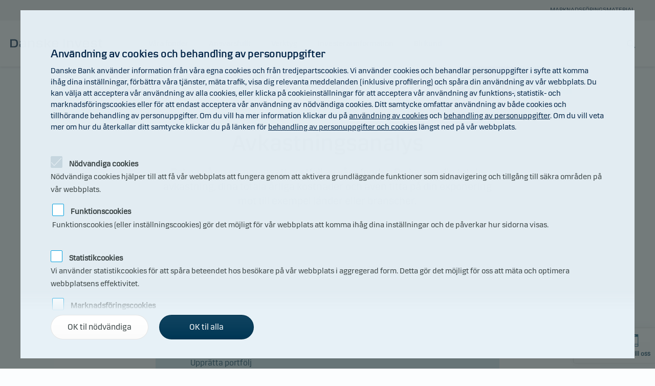

--- FILE ---
content_type: text/html;charset=UTF-8
request_url: https://www.danskeinvest.se/w/show_analyse.indtast?p_nId=74&p_nFundgroup=74&p_vVis=AFKAST
body_size: 127936
content:

<!DOCTYPE html>
<html lang="sv">
  <head>
    <meta charset="utf-8">
    <meta http-equiv="Cache-Control" content="no-cache, no-store, must-revalidate" />
    <meta http-equiv="Pragma" content="no-cache" />
    <meta http-equiv="Expires" content="Wed, 26 Jan 2026 11:30:04 GMT" />    
    <meta http-equiv="X-UA-Compatible" content="IE=Edge,chrome=1">
    <link rel="icon" type="image/x-icon" href="/favicon.ico">
    <meta name="viewport" content="width=device-width, initial-scale=1, maximum-scale=2.0, user-scalable=yes, minimal-ui=1">
    <meta name="description" content="">
    <meta name="keywords" content="">
<meta property="og:type" content="website">
    <meta property="og:site_name" content="Danske Invest">
    <meta property="og:url" content="https://www.danskeinvest.se/w/show_pages.front?p_nId=74">
    <meta property="og:title" content="Avkastningsanalys - Tools">
    <meta property="og:description" content="">
    <meta property="og:image" content="https://www.danskeinvest.se/image/logo_di_large_wb.png">
    <meta property="og:locale" content="da_dk">
    <meta name="twitter:card" content="summary_large_image">
    <meta name="twitter:site" content="@DanskeInvest_dk">
    <meta name="twitter:title" content="Avkastningsanalys - Tools">
    <meta name="twitter:description" content="">
    <meta name="twitter:image" content="https://www.danskeinvest.se/image/logo_di_large_wb.png">
    <meta name="pageType" content="investerinfo" />


    <!--[if lte IE 9]>
    <script src="/scripts/ie9-polyfill.js"></script>
    <style>
      .range-slider .range-slider-handle i.icon {
          display: none;
      }
    </style><![endif]-->

    <link rel="stylesheet" media="all" href="/styles/app_1.min.css">
    <link rel="stylesheet" media="all" href="/styles/app_2.min.css">
    <link rel="stylesheet" media="all" href="/styles/app_3.min.css">
    
    <link rel="stylesheet" media="screen" href="/styles/funds.css">

    <link rel="stylesheet" media="screen" href="/styles/danskeinvest.css">
    
    
<link rel="stylesheet" media="screen" href="/w/css2025">

    <title>Avkastningsanalys - Tools</title>
    <script>var menuselected = 0;</script>
    <script>var siteId = 74;</script>
    <script>var pageId = 74;</script>
    
    

  <style>
    .bluelink {color:#007bc7!important; text-decoration:underline!important;}
    .bluelink_noline {color:#007bc7!important; text-decoration:none!important;}
  </style>
  <style>
    .social-buttons .social-button.twitter {
        background-color: #00436a!important;
        color: #fff!important;
        fill:#ffffff;
    }
    .social-buttons .social-button.twitter:hover {
        background-color: #003351!important;
    }
    .box-info.bg-primary-dark button svg {
      fill:#ffffff;
    }
  </style>  
  
  
</head>
  <body id="body" class="has-breadcrumb">

  <svg style="display: none;">
    <symbol viewBox="0 0 30 30" id="svg-twitter">
        <path d="M26.37,26l-8.795-12.822l0.015,0.012L25.52,4h-2.65l-6.46,7.48L11.28,4H4.33l8.211,11.971L12.54,15.97L3.88,26h2.65 l7.182-8.322L19.42,26H26.37z M10.23,6l12.34,18h-2.1L8.12,6H10.23z"></path>
    </symbol>
    <symbol viewBox="0 0 20 20" id="svg-check">
        <path d="M7.41 18.053c-.27 0-.528-.108-.717-.302l-6.41-6.577c-.384-.395-.376-1.03.02-1.414.396-.387 1.027-.378 1.414.018l5.603 5.75L18.208 1.39c.335-.438.965-.52 1.403-.182.438.337.52.965.182 1.403L8.202 17.664c-.178.23-.445.37-.735.388l-.058.003"></path>
    </symbol>    
  </svg>
  
  
  <a name="top" aria-label="Top"></a>

    <form method="post" id="mainform">
      <div data-module="spinner" class="spinner"><img id="spinner" src="/image/spinner.svg"></div><nav role="navigation" data-module="navigation" class="nav hide-for-print">
<div class="cover"></div>
        <div class="menus">  
          <div class="section settings-bar">
 <div style="display:block; position:absolute; width:100%; text-align:right; padding-right:40px; color:#002346; font-size:9pt; margin-top:10px; " tabindex="0">MARKNADSFÖRINGSMATERIAL</div>

            <div class="settings">

              <ul role="menubar" class="settings-menu">            
              </ul>
              <div class="welcome" style="margin-top:7px;"></div>
            </div>
          </div>
          
          <div class="section menu-main-bar">
            <div class="main-bar">
              <a href="https://www.danskeinvest.se" class="logo" title="" aria-label="Logo"><img src="/image/Danske_Invest_Logo_RGB.svg" alt="Danske Invest"></a>

            <div class="hide-for-large" style="display:block;position:absolute;width:100%;padding-right:20px;margin-left:11px;text-align:left; color:#002346; font-size:6pt; margin-top:45px; margin-right:20px;">MARKNADSFÖRINGSMATERIAL</div>
        

              <div class="main-menu">
                <ul role="menubar">
                  <li><a href="/" data-sub-id="menu1151" role="menuitem" title="" aria-label="Våra fonder"><span>Våra fonder</span></a></li>
                  <li><a href="/page/ansvarsfulla_investeringar"  role="menuitem" title="" aria-label="Ansvarsfullt"><span>Ansvarsfullt</span></a></li>
                  <li><a href="/" data-sub-id="menu1152" role="menuitem" title="" aria-label="Verktyg"><span>Verktyg</span></a></li>
                  <li><a href="/" data-sub-id="menu1154" role="menuitem" title="" aria-label="Investerarinformation"><span>Investerarinformation</span></a></li>
                  <li><a href="/w/show_pages.content?p_nId=74&p_vPage=DISESE_BUY_SELL"  role="menuitem" title="" aria-label="Bli kund"><span>Bli kund</span></a></li>
                </ul>
              </div>
              
              <div role="menubar" class="tools">
                <a href="/w/show_pages.Search_DI?p_SearchStr=&p_nId=74&p_vSearch=&p_vSelect=" class="button search" title="" aria-label="Search"><i class="icon-image"><img src="/image/search.svg" alt="Søg" aria-label="Search"></i></a>         
              </div>
            </div>
          </div>

          <div class="section mega-dropdown" tabindex="0">
            <div class="section-inner"> 
              <div class="sub-menu-box">
                <div class="sub-menu-container">

                  <div data-sub-id="menu1151" class="sub-menu">
                    <div class="row collapse">
                      <nav role="navigation">
                        <ul role="menu" class="menu-sub">
                        
                            <li>
                              <div class="columns medium-4">
                                <h6>Våra fonder</h6>
                                <ul>
<li><a href="/w/show_list.products?p_nId=74&p_nFundGroup=74" class="arrow-link" role="menuitem" title="Danske Invest" aria-label="Danske Invest"><span>Danske Invest</span><i class="icon-image"><svg version="1.1" id="Layer_1" xmlns:sketch="http://www.bohemiancoding.com/sketch/ns" xmlns="http://www.w3.org/2000/svg" xmlns:xlink="http://www.w3.org/1999/xlink" x="0px" y="0px" viewBox="1 485 16 16" style="enable-background:new 1 485 16 16;" xml:space="preserve"><path id="down" sketch:type="MSShapeGroup" d="M13.3,493c0,0.1,0,0.3-0.1,0.4l-7.4,7.4c-0.3,0.3-0.7,0.3-0.9,0c-0.3-0.3-0.3-0.7,0-0.9l6.9-6.9l-6.9-6.9c-0.3-0.3-0.3-0.7,0-0.9c0.3-0.3,0.7-0.3,0.9,0l7.4,7.4C13.3,492.8,13.3,492.9,13.3,493"/></svg></i></a></li>
<li><a href="/w/show_list.products?p_nId=74&p_nFundGroup=33" class="arrow-link" role="menuitem" title=" Kunder med förvaltningsavtal " aria-label=" Kunder med förvaltningsavtal "><span> Kunder med förvaltningsavtal </span><i class="icon-image"><svg version="1.1" id="Layer_1" xmlns:sketch="http://www.bohemiancoding.com/sketch/ns" xmlns="http://www.w3.org/2000/svg" xmlns:xlink="http://www.w3.org/1999/xlink" x="0px" y="0px" viewBox="1 485 16 16" style="enable-background:new 1 485 16 16;" xml:space="preserve"><path id="down" sketch:type="MSShapeGroup" d="M13.3,493c0,0.1,0,0.3-0.1,0.4l-7.4,7.4c-0.3,0.3-0.7,0.3-0.9,0c-0.3-0.3-0.3-0.7,0-0.9l6.9-6.9l-6.9-6.9c-0.3-0.3-0.3-0.7,0-0.9c0.3-0.3,0.7-0.3,0.9,0l7.4,7.4C13.3,492.8,13.3,492.9,13.3,493"/></svg></i></a></li>
<li><a href="/w/show_list.products?p_nId=74&p_nFundGroup=77" class="arrow-link" role="menuitem" title="Institutionella investerare" aria-label="Institutionella investerare"><span>Institutionella investerare</span><i class="icon-image"><svg version="1.1" id="Layer_1" xmlns:sketch="http://www.bohemiancoding.com/sketch/ns" xmlns="http://www.w3.org/2000/svg" xmlns:xlink="http://www.w3.org/1999/xlink" x="0px" y="0px" viewBox="1 485 16 16" style="enable-background:new 1 485 16 16;" xml:space="preserve"><path id="down" sketch:type="MSShapeGroup" d="M13.3,493c0,0.1,0,0.3-0.1,0.4l-7.4,7.4c-0.3,0.3-0.7,0.3-0.9,0c-0.3-0.3-0.3-0.7,0-0.9l6.9-6.9l-6.9-6.9c-0.3-0.3-0.3-0.7,0-0.9c0.3-0.3,0.7-0.3,0.9,0l7.4,7.4C13.3,492.8,13.3,492.9,13.3,493"/></svg></i></a></li>
<li><a href="/w/show_list.products?p_nId=74&p_nFundGroup=116" class="arrow-link" role="menuitem" title="Danske Invest Hedge & alternativa investeringar" aria-label="Danske Invest Hedge & alternativa investeringar"><span>Danske Invest Hedge & alternativa investeringar</span><i class="icon-image"><svg version="1.1" id="Layer_1" xmlns:sketch="http://www.bohemiancoding.com/sketch/ns" xmlns="http://www.w3.org/2000/svg" xmlns:xlink="http://www.w3.org/1999/xlink" x="0px" y="0px" viewBox="1 485 16 16" style="enable-background:new 1 485 16 16;" xml:space="preserve"><path id="down" sketch:type="MSShapeGroup" d="M13.3,493c0,0.1,0,0.3-0.1,0.4l-7.4,7.4c-0.3,0.3-0.7,0.3-0.9,0c-0.3-0.3-0.3-0.7,0-0.9l6.9-6.9l-6.9-6.9c-0.3-0.3-0.3-0.7,0-0.9c0.3-0.3,0.7-0.3,0.9,0l7.4,7.4C13.3,492.8,13.3,492.9,13.3,493"/></svg></i></a></li>
                              
                                </ul>
                              </div>
                            </li>
                        
                            <li>
                              <div class="columns medium-4">
                                <h6>Kurser & avkastning</h6>
                                <ul>
<li><a href="/w/show_list.return_short?p_nId=74&p_nFundgroup=74" class="arrow-link" role="menuitem" title="Danske Invest" aria-label="Danske Invest"><span>Danske Invest</span><i class="icon-image"><svg version="1.1" id="Layer_1" xmlns:sketch="http://www.bohemiancoding.com/sketch/ns" xmlns="http://www.w3.org/2000/svg" xmlns:xlink="http://www.w3.org/1999/xlink" x="0px" y="0px" viewBox="1 485 16 16" style="enable-background:new 1 485 16 16;" xml:space="preserve"><path id="down" sketch:type="MSShapeGroup" d="M13.3,493c0,0.1,0,0.3-0.1,0.4l-7.4,7.4c-0.3,0.3-0.7,0.3-0.9,0c-0.3-0.3-0.3-0.7,0-0.9l6.9-6.9l-6.9-6.9c-0.3-0.3-0.3-0.7,0-0.9c0.3-0.3,0.7-0.3,0.9,0l7.4,7.4C13.3,492.8,13.3,492.9,13.3,493"/></svg></i></a></li>
<li><a href="/w/show_list.return_short?p_nId=74&p_nFundgroup=33" class="arrow-link" role="menuitem" title="Kunder med förvaltningsavtal" aria-label="Kunder med förvaltningsavtal"><span>Kunder med förvaltningsavtal</span><i class="icon-image"><svg version="1.1" id="Layer_1" xmlns:sketch="http://www.bohemiancoding.com/sketch/ns" xmlns="http://www.w3.org/2000/svg" xmlns:xlink="http://www.w3.org/1999/xlink" x="0px" y="0px" viewBox="1 485 16 16" style="enable-background:new 1 485 16 16;" xml:space="preserve"><path id="down" sketch:type="MSShapeGroup" d="M13.3,493c0,0.1,0,0.3-0.1,0.4l-7.4,7.4c-0.3,0.3-0.7,0.3-0.9,0c-0.3-0.3-0.3-0.7,0-0.9l6.9-6.9l-6.9-6.9c-0.3-0.3-0.3-0.7,0-0.9c0.3-0.3,0.7-0.3,0.9,0l7.4,7.4C13.3,492.8,13.3,492.9,13.3,493"/></svg></i></a></li>
<li><a href="/w/show_list.return_short?p_nId=74&p_nFundgroup=77" class="arrow-link" role="menuitem" title="Institutionella investerare" aria-label="Institutionella investerare"><span>Institutionella investerare</span><i class="icon-image"><svg version="1.1" id="Layer_1" xmlns:sketch="http://www.bohemiancoding.com/sketch/ns" xmlns="http://www.w3.org/2000/svg" xmlns:xlink="http://www.w3.org/1999/xlink" x="0px" y="0px" viewBox="1 485 16 16" style="enable-background:new 1 485 16 16;" xml:space="preserve"><path id="down" sketch:type="MSShapeGroup" d="M13.3,493c0,0.1,0,0.3-0.1,0.4l-7.4,7.4c-0.3,0.3-0.7,0.3-0.9,0c-0.3-0.3-0.3-0.7,0-0.9l6.9-6.9l-6.9-6.9c-0.3-0.3-0.3-0.7,0-0.9c0.3-0.3,0.7-0.3,0.9,0l7.4,7.4C13.3,492.8,13.3,492.9,13.3,493"/></svg></i></a></li>
<li><a href="/w/show_list.return_short?p_nId=74&p_nFundgroup=116" class="arrow-link" role="menuitem" title="Danske Invest Hedge & alternativa investeringar" aria-label="Danske Invest Hedge & alternativa investeringar"><span>Danske Invest Hedge & alternativa investeringar</span><i class="icon-image"><svg version="1.1" id="Layer_1" xmlns:sketch="http://www.bohemiancoding.com/sketch/ns" xmlns="http://www.w3.org/2000/svg" xmlns:xlink="http://www.w3.org/1999/xlink" x="0px" y="0px" viewBox="1 485 16 16" style="enable-background:new 1 485 16 16;" xml:space="preserve"><path id="down" sketch:type="MSShapeGroup" d="M13.3,493c0,0.1,0,0.3-0.1,0.4l-7.4,7.4c-0.3,0.3-0.7,0.3-0.9,0c-0.3-0.3-0.3-0.7,0-0.9l6.9-6.9l-6.9-6.9c-0.3-0.3-0.3-0.7,0-0.9c0.3-0.3,0.7-0.3,0.9,0l7.4,7.4C13.3,492.8,13.3,492.9,13.3,493"/></svg></i></a></li>
                              
                                </ul>
                              </div>
                            </li>
                          
                        </ul>
                      </nav>
                    </div>
                    <div class="row collapse">
                      <nav role="navigation">
                        <ul role="menu" class="menu-sub">
 
                        </ul>
                      </nav>
                    </div>
                  </div>      
      

                  <div data-sub-id="menu7058" class="sub-menu">
                    <div class="row collapse">
                      <nav role="navigation">
                        <ul role="menu" class="menu-sub">
                          
                        </ul>
                      </nav>
                    </div>
                    <div class="row collapse">
                      <nav role="navigation">
                        <ul role="menu" class="menu-sub">
 
                        </ul>
                      </nav>
                    </div>
                  </div>      
      

                  <div data-sub-id="menu1152" class="sub-menu">
                    <div class="row collapse">
                      <nav role="navigation">
                        <ul role="menu" class="menu-sub">
                        
                            <li>
                              <div class="columns medium-4">
                                <h6>Kurser & avkastning</h6>
                                <ul>
<li><a href="/w/show_hist.hist?p_nId=74&p_nFundgroup=74" class="arrow-link" role="menuitem" title="Kursutveckling" aria-label="Kursutveckling"><span>Kursutveckling</span><i class="icon-image"><svg version="1.1" id="Layer_1" xmlns:sketch="http://www.bohemiancoding.com/sketch/ns" xmlns="http://www.w3.org/2000/svg" xmlns:xlink="http://www.w3.org/1999/xlink" x="0px" y="0px" viewBox="1 485 16 16" style="enable-background:new 1 485 16 16;" xml:space="preserve"><path id="down" sketch:type="MSShapeGroup" d="M13.3,493c0,0.1,0,0.3-0.1,0.4l-7.4,7.4c-0.3,0.3-0.7,0.3-0.9,0c-0.3-0.3-0.3-0.7,0-0.9l6.9-6.9l-6.9-6.9c-0.3-0.3-0.3-0.7,0-0.9c0.3-0.3,0.7-0.3,0.9,0l7.4,7.4C13.3,492.8,13.3,492.9,13.3,493"/></svg></i></a></li>
<li><a href="/w/show_analyse.indtast?p_nId=74&p_nFundgroup=74&p_vVis=AFKAST" class="arrow-link" role="menuitem" title="Avkastningsanalys" aria-label="Avkastningsanalys"><span>Avkastningsanalys</span><i class="icon-image"><svg version="1.1" id="Layer_1" xmlns:sketch="http://www.bohemiancoding.com/sketch/ns" xmlns="http://www.w3.org/2000/svg" xmlns:xlink="http://www.w3.org/1999/xlink" x="0px" y="0px" viewBox="1 485 16 16" style="enable-background:new 1 485 16 16;" xml:space="preserve"><path id="down" sketch:type="MSShapeGroup" d="M13.3,493c0,0.1,0,0.3-0.1,0.4l-7.4,7.4c-0.3,0.3-0.7,0.3-0.9,0c-0.3-0.3-0.3-0.7,0-0.9l6.9-6.9l-6.9-6.9c-0.3-0.3-0.3-0.7,0-0.9c0.3-0.3,0.7-0.3,0.9,0l7.4,7.4C13.3,492.8,13.3,492.9,13.3,493"/></svg></i></a></li>
<li><a href="/w/show_analyse.indtast?p_nId=74&p_nFundgroup=74&p_vVis=RISIKO" class="arrow-link" role="menuitem" title="Riskanalys" aria-label="Riskanalys"><span>Riskanalys</span><i class="icon-image"><svg version="1.1" id="Layer_1" xmlns:sketch="http://www.bohemiancoding.com/sketch/ns" xmlns="http://www.w3.org/2000/svg" xmlns:xlink="http://www.w3.org/1999/xlink" x="0px" y="0px" viewBox="1 485 16 16" style="enable-background:new 1 485 16 16;" xml:space="preserve"><path id="down" sketch:type="MSShapeGroup" d="M13.3,493c0,0.1,0,0.3-0.1,0.4l-7.4,7.4c-0.3,0.3-0.7,0.3-0.9,0c-0.3-0.3-0.3-0.7,0-0.9l6.9-6.9l-6.9-6.9c-0.3-0.3-0.3-0.7,0-0.9c0.3-0.3,0.7-0.3,0.9,0l7.4,7.4C13.3,492.8,13.3,492.9,13.3,493"/></svg></i></a></li>
                              
                                </ul>
                              </div>
                            </li>
                        
                            <li>
                              <div class="columns medium-4">
                                <h6>Innehav</h6>
                                <ul>
<li><a href="/w/show_analyse.indtast?p_nId=74&p_nFundgroup=74&p_vVis=INVESTERINGER" class="arrow-link" role="menuitem" title="Investeringsfördelning" aria-label="Investeringsfördelning"><span>Investeringsfördelning</span><i class="icon-image"><svg version="1.1" id="Layer_1" xmlns:sketch="http://www.bohemiancoding.com/sketch/ns" xmlns="http://www.w3.org/2000/svg" xmlns:xlink="http://www.w3.org/1999/xlink" x="0px" y="0px" viewBox="1 485 16 16" style="enable-background:new 1 485 16 16;" xml:space="preserve"><path id="down" sketch:type="MSShapeGroup" d="M13.3,493c0,0.1,0,0.3-0.1,0.4l-7.4,7.4c-0.3,0.3-0.7,0.3-0.9,0c-0.3-0.3-0.3-0.7,0-0.9l6.9-6.9l-6.9-6.9c-0.3-0.3-0.3-0.7,0-0.9c0.3-0.3,0.7-0.3,0.9,0l7.4,7.4C13.3,492.8,13.3,492.9,13.3,493"/></svg></i></a></li>
                              
                                </ul>
                              </div>
                            </li>
                        
                            <li>
                              <div class="columns medium-4">
                                <h6>Kostnader</h6>
                                <ul>
<li><a href="/w/show_analyse.indtast?p_nId=74&p_nFundgroup=74&p_vVis=OMKOSTNINGER" class="arrow-link" role="menuitem" title="Kostnadsanalys" aria-label="Kostnadsanalys"><span>Kostnadsanalys</span><i class="icon-image"><svg version="1.1" id="Layer_1" xmlns:sketch="http://www.bohemiancoding.com/sketch/ns" xmlns="http://www.w3.org/2000/svg" xmlns:xlink="http://www.w3.org/1999/xlink" x="0px" y="0px" viewBox="1 485 16 16" style="enable-background:new 1 485 16 16;" xml:space="preserve"><path id="down" sketch:type="MSShapeGroup" d="M13.3,493c0,0.1,0,0.3-0.1,0.4l-7.4,7.4c-0.3,0.3-0.7,0.3-0.9,0c-0.3-0.3-0.3-0.7,0-0.9l6.9-6.9l-6.9-6.9c-0.3-0.3-0.3-0.7,0-0.9c0.3-0.3,0.7-0.3,0.9,0l7.4,7.4C13.3,492.8,13.3,492.9,13.3,493"/></svg></i></a></li>
                              
                                </ul>
                              </div>
                            </li>
                          
                        </ul>
                      </nav>
                    </div>
                    <div class="row collapse">
                      <nav role="navigation">
                        <ul role="menu" class="menu-sub">
 
                        </ul>
                      </nav>
                    </div>
                  </div>      
      

                  <div data-sub-id="menu1154" class="sub-menu">
                    <div class="row collapse">
                      <nav role="navigation">
                        <ul role="menu" class="menu-sub">
                        
                            <li>
                              <div class="columns medium-4">
                                <h6>Investerarinformation</h6>
                                <ul>
<li><a href="/w/show_list.return_short?p_nId=74&p_nFundgroup=74" class="arrow-link" role="menuitem" title="Avkastning" aria-label="Avkastning"><span>Avkastning</span><i class="icon-image"><svg version="1.1" id="Layer_1" xmlns:sketch="http://www.bohemiancoding.com/sketch/ns" xmlns="http://www.w3.org/2000/svg" xmlns:xlink="http://www.w3.org/1999/xlink" x="0px" y="0px" viewBox="1 485 16 16" style="enable-background:new 1 485 16 16;" xml:space="preserve"><path id="down" sketch:type="MSShapeGroup" d="M13.3,493c0,0.1,0,0.3-0.1,0.4l-7.4,7.4c-0.3,0.3-0.7,0.3-0.9,0c-0.3-0.3-0.3-0.7,0-0.9l6.9-6.9l-6.9-6.9c-0.3-0.3-0.3-0.7,0-0.9c0.3-0.3,0.7-0.3,0.9,0l7.4,7.4C13.3,492.8,13.3,492.9,13.3,493"/></svg></i></a></li>
<li><a href="/w/show_pages.dividend_list?p_nId=74" class="arrow-link" role="menuitem" title="Utdelningar" aria-label="Utdelningar"><span>Utdelningar</span><i class="icon-image"><svg version="1.1" id="Layer_1" xmlns:sketch="http://www.bohemiancoding.com/sketch/ns" xmlns="http://www.w3.org/2000/svg" xmlns:xlink="http://www.w3.org/1999/xlink" x="0px" y="0px" viewBox="1 485 16 16" style="enable-background:new 1 485 16 16;" xml:space="preserve"><path id="down" sketch:type="MSShapeGroup" d="M13.3,493c0,0.1,0,0.3-0.1,0.4l-7.4,7.4c-0.3,0.3-0.7,0.3-0.9,0c-0.3-0.3-0.3-0.7,0-0.9l6.9-6.9l-6.9-6.9c-0.3-0.3-0.3-0.7,0-0.9c0.3-0.3,0.7-0.3,0.9,0l7.4,7.4C13.3,492.8,13.3,492.9,13.3,493"/></svg></i></a></li>
<li><a href="/w/show_pages.article_archive?p_nId=74" class="arrow-link" role="menuitem" title="Nyhetsarkiv" aria-label="Nyhetsarkiv"><span>Nyhetsarkiv</span><i class="icon-image"><svg version="1.1" id="Layer_1" xmlns:sketch="http://www.bohemiancoding.com/sketch/ns" xmlns="http://www.w3.org/2000/svg" xmlns:xlink="http://www.w3.org/1999/xlink" x="0px" y="0px" viewBox="1 485 16 16" style="enable-background:new 1 485 16 16;" xml:space="preserve"><path id="down" sketch:type="MSShapeGroup" d="M13.3,493c0,0.1,0,0.3-0.1,0.4l-7.4,7.4c-0.3,0.3-0.7,0.3-0.9,0c-0.3-0.3-0.3-0.7,0-0.9l6.9-6.9l-6.9-6.9c-0.3-0.3-0.3-0.7,0-0.9c0.3-0.3,0.7-0.3,0.9,0l7.4,7.4C13.3,492.8,13.3,492.9,13.3,493"/></svg></i></a></li>
<li><a href="w/show_pages.content?p_nId=74&p_vPage=DISESE_BUY_SELL" class="arrow-link" role="menuitem" title="Bli kund" aria-label="Bli kund"><span>Bli kund</span><i class="icon-image"><svg version="1.1" id="Layer_1" xmlns:sketch="http://www.bohemiancoding.com/sketch/ns" xmlns="http://www.w3.org/2000/svg" xmlns:xlink="http://www.w3.org/1999/xlink" x="0px" y="0px" viewBox="1 485 16 16" style="enable-background:new 1 485 16 16;" xml:space="preserve"><path id="down" sketch:type="MSShapeGroup" d="M13.3,493c0,0.1,0,0.3-0.1,0.4l-7.4,7.4c-0.3,0.3-0.7,0.3-0.9,0c-0.3-0.3-0.3-0.7,0-0.9l6.9-6.9l-6.9-6.9c-0.3-0.3-0.3-0.7,0-0.9c0.3-0.3,0.7-0.3,0.9,0l7.4,7.4C13.3,492.8,13.3,492.9,13.3,493"/></svg></i></a></li>
<li><a href="/w/show_pages.suspensions?p_nId=74" class="arrow-link" role="menuitem" title="Tillfälligt stopp för handel" aria-label="Tillfälligt stopp för handel"><span>Tillfälligt stopp för handel</span><i class="icon-image"><svg version="1.1" id="Layer_1" xmlns:sketch="http://www.bohemiancoding.com/sketch/ns" xmlns="http://www.w3.org/2000/svg" xmlns:xlink="http://www.w3.org/1999/xlink" x="0px" y="0px" viewBox="1 485 16 16" style="enable-background:new 1 485 16 16;" xml:space="preserve"><path id="down" sketch:type="MSShapeGroup" d="M13.3,493c0,0.1,0,0.3-0.1,0.4l-7.4,7.4c-0.3,0.3-0.7,0.3-0.9,0c-0.3-0.3-0.3-0.7,0-0.9l6.9-6.9l-6.9-6.9c-0.3-0.3-0.3-0.7,0-0.9c0.3-0.3,0.7-0.3,0.9,0l7.4,7.4C13.3,492.8,13.3,492.9,13.3,493"/></svg></i></a></li>
                              
                                </ul>
                              </div>
                            </li>
                        
                            <li>
                              <div class="columns medium-4">
                                <h6>Dokument</h6>
                                <ul>
<li><a href="/w/show_pages.download_kid_factsheet?p_nId=74&p_nFundGroup=74" class="arrow-link" role="menuitem" title="Faktablad & produktblad" aria-label="Faktablad & produktblad"><span>Faktablad & produktblad</span><i class="icon-image"><svg version="1.1" id="Layer_1" xmlns:sketch="http://www.bohemiancoding.com/sketch/ns" xmlns="http://www.w3.org/2000/svg" xmlns:xlink="http://www.w3.org/1999/xlink" x="0px" y="0px" viewBox="1 485 16 16" style="enable-background:new 1 485 16 16;" xml:space="preserve"><path id="down" sketch:type="MSShapeGroup" d="M13.3,493c0,0.1,0,0.3-0.1,0.4l-7.4,7.4c-0.3,0.3-0.7,0.3-0.9,0c-0.3-0.3-0.3-0.7,0-0.9l6.9-6.9l-6.9-6.9c-0.3-0.3-0.3-0.7,0-0.9c0.3-0.3,0.7-0.3,0.9,0l7.4,7.4C13.3,492.8,13.3,492.9,13.3,493"/></svg></i></a></li>
<li><a href="/w/show_pages.download_reports?p_nId=74&p_nfundgroup=74" class="arrow-link" role="menuitem" title="Rapporter" aria-label="Rapporter"><span>Rapporter</span><i class="icon-image"><svg version="1.1" id="Layer_1" xmlns:sketch="http://www.bohemiancoding.com/sketch/ns" xmlns="http://www.w3.org/2000/svg" xmlns:xlink="http://www.w3.org/1999/xlink" x="0px" y="0px" viewBox="1 485 16 16" style="enable-background:new 1 485 16 16;" xml:space="preserve"><path id="down" sketch:type="MSShapeGroup" d="M13.3,493c0,0.1,0,0.3-0.1,0.4l-7.4,7.4c-0.3,0.3-0.7,0.3-0.9,0c-0.3-0.3-0.3-0.7,0-0.9l6.9-6.9l-6.9-6.9c-0.3-0.3-0.3-0.7,0-0.9c0.3-0.3,0.7-0.3,0.9,0l7.4,7.4C13.3,492.8,13.3,492.9,13.3,493"/></svg></i></a></li>
<li><a href="/w/show_pages.download_prospectus?p_nId=74&p_nFundGroup=74" class="arrow-link" role="menuitem" title="Prospekter & fondbestämmelser" aria-label="Prospekter & fondbestämmelser"><span>Prospekter & fondbestämmelser</span><i class="icon-image"><svg version="1.1" id="Layer_1" xmlns:sketch="http://www.bohemiancoding.com/sketch/ns" xmlns="http://www.w3.org/2000/svg" xmlns:xlink="http://www.w3.org/1999/xlink" x="0px" y="0px" viewBox="1 485 16 16" style="enable-background:new 1 485 16 16;" xml:space="preserve"><path id="down" sketch:type="MSShapeGroup" d="M13.3,493c0,0.1,0,0.3-0.1,0.4l-7.4,7.4c-0.3,0.3-0.7,0.3-0.9,0c-0.3-0.3-0.3-0.7,0-0.9l6.9-6.9l-6.9-6.9c-0.3-0.3-0.3-0.7,0-0.9c0.3-0.3,0.7-0.3,0.9,0l7.4,7.4C13.3,492.8,13.3,492.9,13.3,493"/></svg></i></a></li>
<li><a href="/w/show_pages.download_policies?p_nId=74&p_nfundgroup=74" class="arrow-link" role="menuitem" title="Riktlinjer" aria-label="Riktlinjer"><span>Riktlinjer</span><i class="icon-image"><svg version="1.1" id="Layer_1" xmlns:sketch="http://www.bohemiancoding.com/sketch/ns" xmlns="http://www.w3.org/2000/svg" xmlns:xlink="http://www.w3.org/1999/xlink" x="0px" y="0px" viewBox="1 485 16 16" style="enable-background:new 1 485 16 16;" xml:space="preserve"><path id="down" sketch:type="MSShapeGroup" d="M13.3,493c0,0.1,0,0.3-0.1,0.4l-7.4,7.4c-0.3,0.3-0.7,0.3-0.9,0c-0.3-0.3-0.3-0.7,0-0.9l6.9-6.9l-6.9-6.9c-0.3-0.3-0.3-0.7,0-0.9c0.3-0.3,0.7-0.3,0.9,0l7.4,7.4C13.3,492.8,13.3,492.9,13.3,493"/></svg></i></a></li>
<li><a href="/w/show_pages.download_publications?p_nId=74&p_nfundgroup=74" class="arrow-link" role="menuitem" title="Diverse" aria-label="Diverse"><span>Diverse</span><i class="icon-image"><svg version="1.1" id="Layer_1" xmlns:sketch="http://www.bohemiancoding.com/sketch/ns" xmlns="http://www.w3.org/2000/svg" xmlns:xlink="http://www.w3.org/1999/xlink" x="0px" y="0px" viewBox="1 485 16 16" style="enable-background:new 1 485 16 16;" xml:space="preserve"><path id="down" sketch:type="MSShapeGroup" d="M13.3,493c0,0.1,0,0.3-0.1,0.4l-7.4,7.4c-0.3,0.3-0.7,0.3-0.9,0c-0.3-0.3-0.3-0.7,0-0.9l6.9-6.9l-6.9-6.9c-0.3-0.3-0.3-0.7,0-0.9c0.3-0.3,0.7-0.3,0.9,0l7.4,7.4C13.3,492.8,13.3,492.9,13.3,493"/></svg></i></a></li>
                              
                                </ul>
                              </div>
                            </li>
                        
                            <li>
                              <div class="columns medium-4">
                                <h6>E-posttjänst</h6>
                                <ul>
<li><a href="/w/show_mails.tilmeld?p_nId=74" class="arrow-link" role="menuitem" title="Abonnera på daglig mail med kurser och avkastning" aria-label="Abonnera på daglig mail med kurser och avkastning"><span>Abonnera på daglig mail med kurser och avkastning</span><i class="icon-image"><svg version="1.1" id="Layer_1" xmlns:sketch="http://www.bohemiancoding.com/sketch/ns" xmlns="http://www.w3.org/2000/svg" xmlns:xlink="http://www.w3.org/1999/xlink" x="0px" y="0px" viewBox="1 485 16 16" style="enable-background:new 1 485 16 16;" xml:space="preserve"><path id="down" sketch:type="MSShapeGroup" d="M13.3,493c0,0.1,0,0.3-0.1,0.4l-7.4,7.4c-0.3,0.3-0.7,0.3-0.9,0c-0.3-0.3-0.3-0.7,0-0.9l6.9-6.9l-6.9-6.9c-0.3-0.3-0.3-0.7,0-0.9c0.3-0.3,0.7-0.3,0.9,0l7.4,7.4C13.3,492.8,13.3,492.9,13.3,493"/></svg></i></a></li>
                              
                                </ul>
                              </div>
                            </li>
                          
                        </ul>
                      </nav>
                    </div>
                    <div class="row collapse">
                      <nav role="navigation">
                        <ul role="menu" class="menu-sub">
                        
                            <li>
                              <div class="columns medium-4">
                                <h6></h6>
                                <ul>
                              
                                </ul>
                              </div>
                            </li>
 
                        </ul>
                      </nav>
                    </div>
                  </div>      
      

                  <div data-sub-id="menu1155" class="sub-menu">
                    <div class="row collapse">
                      <nav role="navigation">
                        <ul role="menu" class="menu-sub">
                          
                        </ul>
                      </nav>
                    </div>
                    <div class="row collapse">
                      <nav role="navigation">
                        <ul role="menu" class="menu-sub">
 
                        </ul>
                      </nav>
                    </div>
                  </div>      
      

                </div>
              </div>
            </div>
          </div>
          
        </div>
      </nav>

      <div data-module="desktop-tools" class="desktop-tools hide-for-print">
        <ul class="menu unstyled">
    <li><a data-panel-id="find" href="javascript:void(0)" class="menu-button" title=""><i class="icon-image large"><img src="/image/find.svg" alt=""></i><span>Hitta oss</span></a></li>
    <li><a data-panel-id="call" href="javascript:void(0)" class="menu-button" title=""><i class="icon-image large"><img src="/image/call.svg" alt=""></i><span>Ring till oss</span></a></li>
          
        </ul>
        <div class="panel-container">
          <ul class="unstyled inline">
          
            <li data-panel-id="find" class="panel find">
              <table class="tools vertical-align">
                <tr>
                  <td class="half text-center">
                    <h6>Hitta kontor eller uttagsautomat</h6>
                                        <input id="findusinput" type="text" aria-label="Ange stad eller postnummer" placeholder="Stad eller postnr" class="medium round secondary">
                    <div class="button secondary" onclick="SubmitFindUs();">
                        S&#246;k 
                    </div>
    <script type="text/javascript">

        function SubmitFindUs() {
            (function ($) {
                 var input = $('#findusinput').val();
                 document.location.href = 'http://www.danskebank.se/privat/sok/hitta-oss?q=' + input;
            })(jQuery);
        }
        document.getElementById('findusinput').onkeypress = function(e) {
            if (!e) e = window.event;
            var keyCode = e.keyCode || e.which;
            if (keyCode == '13') {
                // Enter pressed
                SubmitFindUs();
                return false;
            }
        }
    </script>
                  </td>
                  <td class="half">
                    <div style="background-image: url(/image/find-map.jpg)" class="map"></div>
                  </td>
                </tr>
              </table>
            </li>
            
            <li data-panel-id="call" class="panel call">
              <table class="tools vertical-align separate">
                <tr>
                  <td class="half vertical-align-inner">
                                      <h6>
                        Telefonnummer 
                    </h6>
                    <h3>
                        0752-48 45 42
                    </h3>
                    <ul class="unstyled">
                        <li>
                            <span>
                                Telefonsamtal kan spelas in och sparas som dokumentation och av säkerhetsskäl.
                            </span>
                        </li>
                        <li>
                            <span>
                                
                            </span>
                        </li>
                    </ul>
                  </td>
                  <td class="seperator"></td>
                  <td class="half">
                                      <p>
Måndag-fredag <span class="Apple-tab-span" style="white-space:pre">	</span>8.00-17.00<br>
Lördag-söndag <span class="Apple-tab-span" style="white-space:pre">	</span>10.00-16.00</p>

<p><a href="https://danskebank.se/privat/kundservice/oppettider" target="_blank">Se särskilda öppettider</a></p> 

                  </td>
                </tr>
              </table>
            </li>
            
          </ul>
        </div>
      </div>

      <nav id="navigation-mobile" data-module="navigation-mobile" role="navigation" class="hide-for-print">
        <div data-role="menu-mobile" class="menu-mobile" style="z-index:31000;">
          <div data-role="menu-mobile-inner" class="menu-mobile-inner">
            <div role="menubar" class="menu-mobile-back-bar"><a href="#" class="mobile-menu-back" title=""><i class="icon-image xsmall"><img src="/image/arrow-left.svg"></i><span class="label">Tillbaka</span></a></div>
            <div data-role="menu-mobile-root" class="menu-mobile-root">
              <div class="top-area">
                <div class="header">
                  <div class="language">
                    
                  </div>
                        <a href="/w/show_pages.Search_DI?p_SearchStr=&p_nId=74&p_vSearch=&p_vSelect=" class="button search" title="" aria-label="Sök"><i class="icon-image xsmall"><img src="/image/search.svg" alt="Sök"></i><span>Sök</span></a>
                  
                </div>
                <div data-module="mobile-section-slider" role="menubar" class="menu-mobile-header">
                  <div class="side-gradients"></div>
                  <div class="scroll-container">
                    <ul>
                    
                    </ul>
                  </div>
                </div>
              </div>
              
              <style>
                .diNum {
                  margin:0px 2px 2px 2px;
                  display: inline-block;
                  z-index: 1;
                  min-width: 16px;
                  height: 16px;
                  border-radius: 8px;
                  padding: 0 4px 0 4px;
                  text-align: center;
                  pointer-events: none;
                  font-size: 10px;
                  color: #ffffff;
                  background-color: #E65A6D;
                }
              </style>              
              
              <ul role="menu" class="menu-list unstyled main-menu js-menu">
                <li><a href="" data-sub-id="menu1151" role="menuitem" title="" aria-label="Våra fonder"><span>Våra fonder</span><i class="icon-image xsmall"><img src="/image/arrow-right.svg"></i></a></li><li><a href="/page/ansvarsfulla_investeringar"  role="menuitem" title="" aria-label="Ansvarsfullt"><span>Ansvarsfullt</span><i class="icon-image xsmall"><img src="/image/arrow-right.svg"></i></a></li><li><a href="" data-sub-id="menu1152" role="menuitem" title="" aria-label="Verktyg"><span>Verktyg</span><i class="icon-image xsmall"><img src="/image/arrow-right.svg"></i></a></li><li><a href="" data-sub-id="menu1154" role="menuitem" title="" aria-label="Investerarinformation"><span>Investerarinformation</span><i class="icon-image xsmall"><img src="/image/arrow-right.svg"></i></a></li><li><a href="/w/show_pages.content?p_nId=74&p_vPage=DISESE_BUY_SELL"  role="menuitem" title="" aria-label="Bli kund"><span>Bli kund</span><i class="icon-image xsmall"><img src="/image/arrow-right.svg"></i></a></li>
              </ul>
                
              <ul role="menu" class="menu-list unstyled service-menu js-menu">
          <li><a href="#" data-sub-id="find" role="menuitem" title="" aria-label="Hitta oss"><span class="state"><span class="state-icon"><i class="icon icon-find"></i></span><span>Hitta oss</span></span><span class="arrow"><i class="icon icon-arrow-right"></i></span></a></li>
          <li><a href="#" data-sub-id="call" role="menuitem" title="" aria-label="Ring till oss"><span class="state"><span class="state-icon"><i class="icon icon-call"></i></span><span>Ring till oss</span></span><span class="arrow"><i class="icon icon-arrow-right"></i></span></a></li>

              </ul>
            </div>
              
            <div class="menu-mobile-sub">
 <div data-sub-id="menu1151" class="sub-menu">
                <ul role="menu" class="sub-menu-sections">
   <li>
                    <h6 class="section-label">Våra fonder</h6>
                    <ul>
     <li><a href="/w/show_list.products?p_nId=74&p_nFundGroup=74" class="arrow-link" role="menuitem" title="" aria-label="Danske Invest"><span>Danske Invest</span><i class="icon-image"><svg version="1.1" id="Layer_1" xmlns:sketch="http://www.bohemiancoding.com/sketch/ns" xmlns="http://www.w3.org/2000/svg" xmlns:xlink="http://www.w3.org/1999/xlink" x="0px" y="0px" viewBox="1 485 16 16" style="enable-background:new 1 485 16 16;" xml:space="preserve"><path id="down" sketch:type="MSShapeGroup" d="M13.3,493c0,0.1,0,0.3-0.1,0.4l-7.4,7.4c-0.3,0.3-0.7,0.3-0.9,0c-0.3-0.3-0.3-0.7,0-0.9l6.9-6.9l-6.9-6.9c-0.3-0.3-0.3-0.7,0-0.9c0.3-0.3,0.7-0.3,0.9,0l7.4,7.4C13.3,492.8,13.3,492.9,13.3,493"/></svg></i></a></li>
          
     <li><a href="/w/show_list.products?p_nId=74&p_nFundGroup=33" class="arrow-link" role="menuitem" title="" aria-label=" Kunder med förvaltningsavtal "><span> Kunder med förvaltningsavtal </span><i class="icon-image"><svg version="1.1" id="Layer_1" xmlns:sketch="http://www.bohemiancoding.com/sketch/ns" xmlns="http://www.w3.org/2000/svg" xmlns:xlink="http://www.w3.org/1999/xlink" x="0px" y="0px" viewBox="1 485 16 16" style="enable-background:new 1 485 16 16;" xml:space="preserve"><path id="down" sketch:type="MSShapeGroup" d="M13.3,493c0,0.1,0,0.3-0.1,0.4l-7.4,7.4c-0.3,0.3-0.7,0.3-0.9,0c-0.3-0.3-0.3-0.7,0-0.9l6.9-6.9l-6.9-6.9c-0.3-0.3-0.3-0.7,0-0.9c0.3-0.3,0.7-0.3,0.9,0l7.4,7.4C13.3,492.8,13.3,492.9,13.3,493"/></svg></i></a></li>
          
     <li><a href="/w/show_list.products?p_nId=74&p_nFundGroup=77" class="arrow-link" role="menuitem" title="" aria-label="Institutionella investerare"><span>Institutionella investerare</span><i class="icon-image"><svg version="1.1" id="Layer_1" xmlns:sketch="http://www.bohemiancoding.com/sketch/ns" xmlns="http://www.w3.org/2000/svg" xmlns:xlink="http://www.w3.org/1999/xlink" x="0px" y="0px" viewBox="1 485 16 16" style="enable-background:new 1 485 16 16;" xml:space="preserve"><path id="down" sketch:type="MSShapeGroup" d="M13.3,493c0,0.1,0,0.3-0.1,0.4l-7.4,7.4c-0.3,0.3-0.7,0.3-0.9,0c-0.3-0.3-0.3-0.7,0-0.9l6.9-6.9l-6.9-6.9c-0.3-0.3-0.3-0.7,0-0.9c0.3-0.3,0.7-0.3,0.9,0l7.4,7.4C13.3,492.8,13.3,492.9,13.3,493"/></svg></i></a></li>
          
     <li><a href="/w/show_list.products?p_nId=74&p_nFundGroup=116" class="arrow-link" role="menuitem" title="" aria-label="Danske Invest Hedge & alternativa investeringar"><span>Danske Invest Hedge & alternativa investeringar</span><i class="icon-image"><svg version="1.1" id="Layer_1" xmlns:sketch="http://www.bohemiancoding.com/sketch/ns" xmlns="http://www.w3.org/2000/svg" xmlns:xlink="http://www.w3.org/1999/xlink" x="0px" y="0px" viewBox="1 485 16 16" style="enable-background:new 1 485 16 16;" xml:space="preserve"><path id="down" sketch:type="MSShapeGroup" d="M13.3,493c0,0.1,0,0.3-0.1,0.4l-7.4,7.4c-0.3,0.3-0.7,0.3-0.9,0c-0.3-0.3-0.3-0.7,0-0.9l6.9-6.9l-6.9-6.9c-0.3-0.3-0.3-0.7,0-0.9c0.3-0.3,0.7-0.3,0.9,0l7.4,7.4C13.3,492.8,13.3,492.9,13.3,493"/></svg></i></a></li>
          
     </ul>
                  </li>
   <li>
                    <h6 class="section-label">Kurser & avkastning</h6>
                    <ul>
     <li><a href="/w/show_list.return_short?p_nId=74&p_nFundgroup=74" class="arrow-link" role="menuitem" title="" aria-label="Danske Invest"><span>Danske Invest</span><i class="icon-image"><svg version="1.1" id="Layer_1" xmlns:sketch="http://www.bohemiancoding.com/sketch/ns" xmlns="http://www.w3.org/2000/svg" xmlns:xlink="http://www.w3.org/1999/xlink" x="0px" y="0px" viewBox="1 485 16 16" style="enable-background:new 1 485 16 16;" xml:space="preserve"><path id="down" sketch:type="MSShapeGroup" d="M13.3,493c0,0.1,0,0.3-0.1,0.4l-7.4,7.4c-0.3,0.3-0.7,0.3-0.9,0c-0.3-0.3-0.3-0.7,0-0.9l6.9-6.9l-6.9-6.9c-0.3-0.3-0.3-0.7,0-0.9c0.3-0.3,0.7-0.3,0.9,0l7.4,7.4C13.3,492.8,13.3,492.9,13.3,493"/></svg></i></a></li>
          
     <li><a href="/w/show_list.return_short?p_nId=74&p_nFundgroup=33" class="arrow-link" role="menuitem" title="" aria-label="Kunder med förvaltningsavtal"><span>Kunder med förvaltningsavtal</span><i class="icon-image"><svg version="1.1" id="Layer_1" xmlns:sketch="http://www.bohemiancoding.com/sketch/ns" xmlns="http://www.w3.org/2000/svg" xmlns:xlink="http://www.w3.org/1999/xlink" x="0px" y="0px" viewBox="1 485 16 16" style="enable-background:new 1 485 16 16;" xml:space="preserve"><path id="down" sketch:type="MSShapeGroup" d="M13.3,493c0,0.1,0,0.3-0.1,0.4l-7.4,7.4c-0.3,0.3-0.7,0.3-0.9,0c-0.3-0.3-0.3-0.7,0-0.9l6.9-6.9l-6.9-6.9c-0.3-0.3-0.3-0.7,0-0.9c0.3-0.3,0.7-0.3,0.9,0l7.4,7.4C13.3,492.8,13.3,492.9,13.3,493"/></svg></i></a></li>
          
     <li><a href="/w/show_list.return_short?p_nId=74&p_nFundgroup=77" class="arrow-link" role="menuitem" title="" aria-label="Institutionella investerare"><span>Institutionella investerare</span><i class="icon-image"><svg version="1.1" id="Layer_1" xmlns:sketch="http://www.bohemiancoding.com/sketch/ns" xmlns="http://www.w3.org/2000/svg" xmlns:xlink="http://www.w3.org/1999/xlink" x="0px" y="0px" viewBox="1 485 16 16" style="enable-background:new 1 485 16 16;" xml:space="preserve"><path id="down" sketch:type="MSShapeGroup" d="M13.3,493c0,0.1,0,0.3-0.1,0.4l-7.4,7.4c-0.3,0.3-0.7,0.3-0.9,0c-0.3-0.3-0.3-0.7,0-0.9l6.9-6.9l-6.9-6.9c-0.3-0.3-0.3-0.7,0-0.9c0.3-0.3,0.7-0.3,0.9,0l7.4,7.4C13.3,492.8,13.3,492.9,13.3,493"/></svg></i></a></li>
          
     <li><a href="/w/show_list.return_short?p_nId=74&p_nFundgroup=116" class="arrow-link" role="menuitem" title="" aria-label="Danske Invest Hedge & alternativa investeringar"><span>Danske Invest Hedge & alternativa investeringar</span><i class="icon-image"><svg version="1.1" id="Layer_1" xmlns:sketch="http://www.bohemiancoding.com/sketch/ns" xmlns="http://www.w3.org/2000/svg" xmlns:xlink="http://www.w3.org/1999/xlink" x="0px" y="0px" viewBox="1 485 16 16" style="enable-background:new 1 485 16 16;" xml:space="preserve"><path id="down" sketch:type="MSShapeGroup" d="M13.3,493c0,0.1,0,0.3-0.1,0.4l-7.4,7.4c-0.3,0.3-0.7,0.3-0.9,0c-0.3-0.3-0.3-0.7,0-0.9l6.9-6.9l-6.9-6.9c-0.3-0.3-0.3-0.7,0-0.9c0.3-0.3,0.7-0.3,0.9,0l7.4,7.4C13.3,492.8,13.3,492.9,13.3,493"/></svg></i></a></li>
          
     </ul>
                  </li>
   </ul>
              </div>
 <div data-sub-id="menu7058" class="sub-menu">
                <ul role="menu" class="sub-menu-sections">
   </ul>
              </div>
 <div data-sub-id="menu1152" class="sub-menu">
                <ul role="menu" class="sub-menu-sections">
   <li>
                    <h6 class="section-label">Kurser & avkastning</h6>
                    <ul>
     <li><a href="/w/show_hist.hist?p_nId=74&p_nFundgroup=74" class="arrow-link" role="menuitem" title="" aria-label="Kursutveckling"><span>Kursutveckling</span><i class="icon-image"><svg version="1.1" id="Layer_1" xmlns:sketch="http://www.bohemiancoding.com/sketch/ns" xmlns="http://www.w3.org/2000/svg" xmlns:xlink="http://www.w3.org/1999/xlink" x="0px" y="0px" viewBox="1 485 16 16" style="enable-background:new 1 485 16 16;" xml:space="preserve"><path id="down" sketch:type="MSShapeGroup" d="M13.3,493c0,0.1,0,0.3-0.1,0.4l-7.4,7.4c-0.3,0.3-0.7,0.3-0.9,0c-0.3-0.3-0.3-0.7,0-0.9l6.9-6.9l-6.9-6.9c-0.3-0.3-0.3-0.7,0-0.9c0.3-0.3,0.7-0.3,0.9,0l7.4,7.4C13.3,492.8,13.3,492.9,13.3,493"/></svg></i></a></li>
          
     <li><a href="/w/show_analyse.indtast?p_nId=74&p_nFundgroup=74&p_vVis=AFKAST" class="arrow-link" role="menuitem" title="" aria-label="Avkastningsanalys"><span>Avkastningsanalys</span><i class="icon-image"><svg version="1.1" id="Layer_1" xmlns:sketch="http://www.bohemiancoding.com/sketch/ns" xmlns="http://www.w3.org/2000/svg" xmlns:xlink="http://www.w3.org/1999/xlink" x="0px" y="0px" viewBox="1 485 16 16" style="enable-background:new 1 485 16 16;" xml:space="preserve"><path id="down" sketch:type="MSShapeGroup" d="M13.3,493c0,0.1,0,0.3-0.1,0.4l-7.4,7.4c-0.3,0.3-0.7,0.3-0.9,0c-0.3-0.3-0.3-0.7,0-0.9l6.9-6.9l-6.9-6.9c-0.3-0.3-0.3-0.7,0-0.9c0.3-0.3,0.7-0.3,0.9,0l7.4,7.4C13.3,492.8,13.3,492.9,13.3,493"/></svg></i></a></li>
          
     <li><a href="/w/show_analyse.indtast?p_nId=74&p_nFundgroup=74&p_vVis=RISIKO" class="arrow-link" role="menuitem" title="" aria-label="Riskanalys"><span>Riskanalys</span><i class="icon-image"><svg version="1.1" id="Layer_1" xmlns:sketch="http://www.bohemiancoding.com/sketch/ns" xmlns="http://www.w3.org/2000/svg" xmlns:xlink="http://www.w3.org/1999/xlink" x="0px" y="0px" viewBox="1 485 16 16" style="enable-background:new 1 485 16 16;" xml:space="preserve"><path id="down" sketch:type="MSShapeGroup" d="M13.3,493c0,0.1,0,0.3-0.1,0.4l-7.4,7.4c-0.3,0.3-0.7,0.3-0.9,0c-0.3-0.3-0.3-0.7,0-0.9l6.9-6.9l-6.9-6.9c-0.3-0.3-0.3-0.7,0-0.9c0.3-0.3,0.7-0.3,0.9,0l7.4,7.4C13.3,492.8,13.3,492.9,13.3,493"/></svg></i></a></li>
          
     </ul>
                  </li>
   <li>
                    <h6 class="section-label">Innehav</h6>
                    <ul>
     <li><a href="/w/show_analyse.indtast?p_nId=74&p_nFundgroup=74&p_vVis=INVESTERINGER" class="arrow-link" role="menuitem" title="" aria-label="Investeringsfördelning"><span>Investeringsfördelning</span><i class="icon-image"><svg version="1.1" id="Layer_1" xmlns:sketch="http://www.bohemiancoding.com/sketch/ns" xmlns="http://www.w3.org/2000/svg" xmlns:xlink="http://www.w3.org/1999/xlink" x="0px" y="0px" viewBox="1 485 16 16" style="enable-background:new 1 485 16 16;" xml:space="preserve"><path id="down" sketch:type="MSShapeGroup" d="M13.3,493c0,0.1,0,0.3-0.1,0.4l-7.4,7.4c-0.3,0.3-0.7,0.3-0.9,0c-0.3-0.3-0.3-0.7,0-0.9l6.9-6.9l-6.9-6.9c-0.3-0.3-0.3-0.7,0-0.9c0.3-0.3,0.7-0.3,0.9,0l7.4,7.4C13.3,492.8,13.3,492.9,13.3,493"/></svg></i></a></li>
          
     </ul>
                  </li>
   <li>
                    <h6 class="section-label">Kostnader</h6>
                    <ul>
     <li><a href="/w/show_analyse.indtast?p_nId=74&p_nFundgroup=74&p_vVis=OMKOSTNINGER" class="arrow-link" role="menuitem" title="" aria-label="Kostnadsanalys"><span>Kostnadsanalys</span><i class="icon-image"><svg version="1.1" id="Layer_1" xmlns:sketch="http://www.bohemiancoding.com/sketch/ns" xmlns="http://www.w3.org/2000/svg" xmlns:xlink="http://www.w3.org/1999/xlink" x="0px" y="0px" viewBox="1 485 16 16" style="enable-background:new 1 485 16 16;" xml:space="preserve"><path id="down" sketch:type="MSShapeGroup" d="M13.3,493c0,0.1,0,0.3-0.1,0.4l-7.4,7.4c-0.3,0.3-0.7,0.3-0.9,0c-0.3-0.3-0.3-0.7,0-0.9l6.9-6.9l-6.9-6.9c-0.3-0.3-0.3-0.7,0-0.9c0.3-0.3,0.7-0.3,0.9,0l7.4,7.4C13.3,492.8,13.3,492.9,13.3,493"/></svg></i></a></li>
          
     </ul>
                  </li>
   </ul>
              </div>
 <div data-sub-id="menu1154" class="sub-menu">
                <ul role="menu" class="sub-menu-sections">
   <li>
                    <h6 class="section-label">Investerarinformation</h6>
                    <ul>
     <li><a href="/w/show_list.return_short?p_nId=74&p_nFundgroup=74" class="arrow-link" role="menuitem" title="" aria-label="Avkastning"><span>Avkastning</span><i class="icon-image"><svg version="1.1" id="Layer_1" xmlns:sketch="http://www.bohemiancoding.com/sketch/ns" xmlns="http://www.w3.org/2000/svg" xmlns:xlink="http://www.w3.org/1999/xlink" x="0px" y="0px" viewBox="1 485 16 16" style="enable-background:new 1 485 16 16;" xml:space="preserve"><path id="down" sketch:type="MSShapeGroup" d="M13.3,493c0,0.1,0,0.3-0.1,0.4l-7.4,7.4c-0.3,0.3-0.7,0.3-0.9,0c-0.3-0.3-0.3-0.7,0-0.9l6.9-6.9l-6.9-6.9c-0.3-0.3-0.3-0.7,0-0.9c0.3-0.3,0.7-0.3,0.9,0l7.4,7.4C13.3,492.8,13.3,492.9,13.3,493"/></svg></i></a></li>
          
     <li><a href="/w/show_pages.dividend_list?p_nId=74" class="arrow-link" role="menuitem" title="" aria-label="Utdelningar"><span>Utdelningar</span><i class="icon-image"><svg version="1.1" id="Layer_1" xmlns:sketch="http://www.bohemiancoding.com/sketch/ns" xmlns="http://www.w3.org/2000/svg" xmlns:xlink="http://www.w3.org/1999/xlink" x="0px" y="0px" viewBox="1 485 16 16" style="enable-background:new 1 485 16 16;" xml:space="preserve"><path id="down" sketch:type="MSShapeGroup" d="M13.3,493c0,0.1,0,0.3-0.1,0.4l-7.4,7.4c-0.3,0.3-0.7,0.3-0.9,0c-0.3-0.3-0.3-0.7,0-0.9l6.9-6.9l-6.9-6.9c-0.3-0.3-0.3-0.7,0-0.9c0.3-0.3,0.7-0.3,0.9,0l7.4,7.4C13.3,492.8,13.3,492.9,13.3,493"/></svg></i></a></li>
          
     <li><a href="/w/show_pages.article_archive?p_nId=74" class="arrow-link" role="menuitem" title="" aria-label="Nyhetsarkiv"><span>Nyhetsarkiv</span><i class="icon-image"><svg version="1.1" id="Layer_1" xmlns:sketch="http://www.bohemiancoding.com/sketch/ns" xmlns="http://www.w3.org/2000/svg" xmlns:xlink="http://www.w3.org/1999/xlink" x="0px" y="0px" viewBox="1 485 16 16" style="enable-background:new 1 485 16 16;" xml:space="preserve"><path id="down" sketch:type="MSShapeGroup" d="M13.3,493c0,0.1,0,0.3-0.1,0.4l-7.4,7.4c-0.3,0.3-0.7,0.3-0.9,0c-0.3-0.3-0.3-0.7,0-0.9l6.9-6.9l-6.9-6.9c-0.3-0.3-0.3-0.7,0-0.9c0.3-0.3,0.7-0.3,0.9,0l7.4,7.4C13.3,492.8,13.3,492.9,13.3,493"/></svg></i></a></li>
          
     <li><a href="w/show_pages.content?p_nId=74&p_vPage=DISESE_BUY_SELL" class="arrow-link" role="menuitem" title="" aria-label="Bli kund"><span>Bli kund</span><i class="icon-image"><svg version="1.1" id="Layer_1" xmlns:sketch="http://www.bohemiancoding.com/sketch/ns" xmlns="http://www.w3.org/2000/svg" xmlns:xlink="http://www.w3.org/1999/xlink" x="0px" y="0px" viewBox="1 485 16 16" style="enable-background:new 1 485 16 16;" xml:space="preserve"><path id="down" sketch:type="MSShapeGroup" d="M13.3,493c0,0.1,0,0.3-0.1,0.4l-7.4,7.4c-0.3,0.3-0.7,0.3-0.9,0c-0.3-0.3-0.3-0.7,0-0.9l6.9-6.9l-6.9-6.9c-0.3-0.3-0.3-0.7,0-0.9c0.3-0.3,0.7-0.3,0.9,0l7.4,7.4C13.3,492.8,13.3,492.9,13.3,493"/></svg></i></a></li>
          
     <li><a href="/w/show_pages.suspensions?p_nId=74" class="arrow-link" role="menuitem" title="" aria-label="Tillfälligt stopp för handel"><span>Tillfälligt stopp för handel</span><i class="icon-image"><svg version="1.1" id="Layer_1" xmlns:sketch="http://www.bohemiancoding.com/sketch/ns" xmlns="http://www.w3.org/2000/svg" xmlns:xlink="http://www.w3.org/1999/xlink" x="0px" y="0px" viewBox="1 485 16 16" style="enable-background:new 1 485 16 16;" xml:space="preserve"><path id="down" sketch:type="MSShapeGroup" d="M13.3,493c0,0.1,0,0.3-0.1,0.4l-7.4,7.4c-0.3,0.3-0.7,0.3-0.9,0c-0.3-0.3-0.3-0.7,0-0.9l6.9-6.9l-6.9-6.9c-0.3-0.3-0.3-0.7,0-0.9c0.3-0.3,0.7-0.3,0.9,0l7.4,7.4C13.3,492.8,13.3,492.9,13.3,493"/></svg></i></a></li>
          
     </ul>
                  </li>
   <li>
                    <h6 class="section-label">Dokument</h6>
                    <ul>
     <li><a href="/w/show_pages.download_kid_factsheet?p_nId=74&p_nFundGroup=74" class="arrow-link" role="menuitem" title="" aria-label="Faktablad & produktblad"><span>Faktablad & produktblad</span><i class="icon-image"><svg version="1.1" id="Layer_1" xmlns:sketch="http://www.bohemiancoding.com/sketch/ns" xmlns="http://www.w3.org/2000/svg" xmlns:xlink="http://www.w3.org/1999/xlink" x="0px" y="0px" viewBox="1 485 16 16" style="enable-background:new 1 485 16 16;" xml:space="preserve"><path id="down" sketch:type="MSShapeGroup" d="M13.3,493c0,0.1,0,0.3-0.1,0.4l-7.4,7.4c-0.3,0.3-0.7,0.3-0.9,0c-0.3-0.3-0.3-0.7,0-0.9l6.9-6.9l-6.9-6.9c-0.3-0.3-0.3-0.7,0-0.9c0.3-0.3,0.7-0.3,0.9,0l7.4,7.4C13.3,492.8,13.3,492.9,13.3,493"/></svg></i></a></li>
          
     <li><a href="/w/show_pages.download_reports?p_nId=74&p_nfundgroup=74" class="arrow-link" role="menuitem" title="" aria-label="Rapporter"><span>Rapporter</span><i class="icon-image"><svg version="1.1" id="Layer_1" xmlns:sketch="http://www.bohemiancoding.com/sketch/ns" xmlns="http://www.w3.org/2000/svg" xmlns:xlink="http://www.w3.org/1999/xlink" x="0px" y="0px" viewBox="1 485 16 16" style="enable-background:new 1 485 16 16;" xml:space="preserve"><path id="down" sketch:type="MSShapeGroup" d="M13.3,493c0,0.1,0,0.3-0.1,0.4l-7.4,7.4c-0.3,0.3-0.7,0.3-0.9,0c-0.3-0.3-0.3-0.7,0-0.9l6.9-6.9l-6.9-6.9c-0.3-0.3-0.3-0.7,0-0.9c0.3-0.3,0.7-0.3,0.9,0l7.4,7.4C13.3,492.8,13.3,492.9,13.3,493"/></svg></i></a></li>
          
     <li><a href="/w/show_pages.download_prospectus?p_nId=74&p_nFundGroup=74" class="arrow-link" role="menuitem" title="" aria-label="Prospekter & fondbestämmelser"><span>Prospekter & fondbestämmelser</span><i class="icon-image"><svg version="1.1" id="Layer_1" xmlns:sketch="http://www.bohemiancoding.com/sketch/ns" xmlns="http://www.w3.org/2000/svg" xmlns:xlink="http://www.w3.org/1999/xlink" x="0px" y="0px" viewBox="1 485 16 16" style="enable-background:new 1 485 16 16;" xml:space="preserve"><path id="down" sketch:type="MSShapeGroup" d="M13.3,493c0,0.1,0,0.3-0.1,0.4l-7.4,7.4c-0.3,0.3-0.7,0.3-0.9,0c-0.3-0.3-0.3-0.7,0-0.9l6.9-6.9l-6.9-6.9c-0.3-0.3-0.3-0.7,0-0.9c0.3-0.3,0.7-0.3,0.9,0l7.4,7.4C13.3,492.8,13.3,492.9,13.3,493"/></svg></i></a></li>
          
     <li><a href="/w/show_pages.download_policies?p_nId=74&p_nfundgroup=74" class="arrow-link" role="menuitem" title="" aria-label="Riktlinjer"><span>Riktlinjer</span><i class="icon-image"><svg version="1.1" id="Layer_1" xmlns:sketch="http://www.bohemiancoding.com/sketch/ns" xmlns="http://www.w3.org/2000/svg" xmlns:xlink="http://www.w3.org/1999/xlink" x="0px" y="0px" viewBox="1 485 16 16" style="enable-background:new 1 485 16 16;" xml:space="preserve"><path id="down" sketch:type="MSShapeGroup" d="M13.3,493c0,0.1,0,0.3-0.1,0.4l-7.4,7.4c-0.3,0.3-0.7,0.3-0.9,0c-0.3-0.3-0.3-0.7,0-0.9l6.9-6.9l-6.9-6.9c-0.3-0.3-0.3-0.7,0-0.9c0.3-0.3,0.7-0.3,0.9,0l7.4,7.4C13.3,492.8,13.3,492.9,13.3,493"/></svg></i></a></li>
          
     <li><a href="/w/show_pages.download_publications?p_nId=74&p_nfundgroup=74" class="arrow-link" role="menuitem" title="" aria-label="Diverse"><span>Diverse</span><i class="icon-image"><svg version="1.1" id="Layer_1" xmlns:sketch="http://www.bohemiancoding.com/sketch/ns" xmlns="http://www.w3.org/2000/svg" xmlns:xlink="http://www.w3.org/1999/xlink" x="0px" y="0px" viewBox="1 485 16 16" style="enable-background:new 1 485 16 16;" xml:space="preserve"><path id="down" sketch:type="MSShapeGroup" d="M13.3,493c0,0.1,0,0.3-0.1,0.4l-7.4,7.4c-0.3,0.3-0.7,0.3-0.9,0c-0.3-0.3-0.3-0.7,0-0.9l6.9-6.9l-6.9-6.9c-0.3-0.3-0.3-0.7,0-0.9c0.3-0.3,0.7-0.3,0.9,0l7.4,7.4C13.3,492.8,13.3,492.9,13.3,493"/></svg></i></a></li>
          
     </ul>
                  </li>
   <li>
                    <h6 class="section-label">E-posttjänst</h6>
                    <ul>
     <li><a href="/w/show_mails.tilmeld?p_nId=74" class="arrow-link" role="menuitem" title="" aria-label="Abonnera på daglig mail med kurser och avkastning"><span>Abonnera på daglig mail med kurser och avkastning</span><i class="icon-image"><svg version="1.1" id="Layer_1" xmlns:sketch="http://www.bohemiancoding.com/sketch/ns" xmlns="http://www.w3.org/2000/svg" xmlns:xlink="http://www.w3.org/1999/xlink" x="0px" y="0px" viewBox="1 485 16 16" style="enable-background:new 1 485 16 16;" xml:space="preserve"><path id="down" sketch:type="MSShapeGroup" d="M13.3,493c0,0.1,0,0.3-0.1,0.4l-7.4,7.4c-0.3,0.3-0.7,0.3-0.9,0c-0.3-0.3-0.3-0.7,0-0.9l6.9-6.9l-6.9-6.9c-0.3-0.3-0.3-0.7,0-0.9c0.3-0.3,0.7-0.3,0.9,0l7.4,7.4C13.3,492.8,13.3,492.9,13.3,493"/></svg></i></a></li>
          
     </ul>
                  </li>
   <li>
                    <h6 class="section-label"></h6>
                    <ul>
     </ul>
                  </li>
   </ul>
              </div>
 <div data-sub-id="menu1155" class="sub-menu">
                <ul role="menu" class="sub-menu-sections">
   </ul>
              </div>

              <div data-sub-id="find" class="sub-menu">
                <div class="sub-menu-content">
                  <div class="find-us">
                    <div class="row">
                      <div class="columns">
                        <div class="vertical-align-inner">
                          <h6>Hitta kontor eller uttagsautomat</h6>
                                              <input id="findusinput" type="text" aria-label="Ange stad eller postnummer" placeholder="Stad eller postnr" class="medium round secondary">
                    <div class="button secondary" onclick="SubmitFindUs();">
                        S&#246;k 
                    </div>
    <script type="text/javascript">

        function SubmitFindUs() {
            (function ($) {
                 var input = $('#findusinput').val();
                 document.location.href = 'http://www.danskebank.se/privat/sok/hitta-oss?q=' + input;
            })(jQuery);
        }
        document.getElementById('findusinput').onkeypress = function(e) {
            if (!e) e = window.event;
            var keyCode = e.keyCode || e.which;
            if (keyCode == '13') {
                // Enter pressed
                SubmitFindUs();
                return false;
            }
        }
    </script>
                        </div>
                      </div>
                      <div class="columns">
                        <div class="vertical-align-inner">
                          <div style="background-image: url(/image/find-map.jpg)" class="map"></div>
                        </div>
                      </div>
                    </div>
                  </div>
                </div>
              </div>
              
              <div data-sub-id="call" class="sub-menu">
                <div class="sub-menu-content">
                  <div class="call-us">
                    <div class="columns">
                                          <h6>
                        Telefonnummer 
                    </h6>
                    <h3>
                        0752-48 45 42
                    </h3>
                    <ul class="unstyled">
                        <li>
                            <span>
                                Telefonsamtal kan spelas in och sparas som dokumentation och av säkerhetsskäl.
                            </span>
                        </li>
                        <li>
                            <span>
                                
                            </span>
                        </li>
                    </ul>
                    </div>
                    <div class="columns">
                      <div class="separator"></div>
                    </div>
                    <div class="columns">
                                          <p>
Måndag-fredag <span class="Apple-tab-span" style="white-space:pre">	</span>8.00-17.00<br>
Lördag-söndag <span class="Apple-tab-span" style="white-space:pre">	</span>10.00-16.00</p>

<p><a href="https://danskebank.se/privat/kundservice/oppettider" target="_blank">Se särskilda öppettider</a></p> 

                    </div>
                  </div>
                </div>
              </div>
            
            </div>
          </div>
        </div>
        <button aria-label="Toggle menu" data-action="toggle-menu" class="menu-mobile-toggle" style="z-index:32000;">
          <div class="menu">Meny</div><i class="icon-image medium"><img src="/image/close-white.svg" alt="Luk"></i>
        </button>
        <div data-role="menu-mobile-toggle-tooltip-wrapper" class="menu-mobile-toggle-tooltip-wrapper">

        </div>
      </nav>
      
      <section class="youtube-player"><i class="icon-image"><img src="/image/close.svg"></i>
        <iframe type="text/html" width="100%" height="100%" src="" frameborder="0" allowfullscreen></iframe>
      </section>
      </form>
<main role="main" data-module="parallax" class="section-container">

      <div class="top-image-placeholder hide"></div>
    
        <article class="section section-article section-pulled-by-previous">


          <div class="section-inner "">         
            <div role="nav" data-module="context-menu" class="context-menu">
              <div class="bar">
                <div class="wrapper">
            
                
                  <ul data-module="social-buttons" class="social-buttons hide-for-print">
<li><a href="#" onclick="location='https://www.facebook.com/sharer/sharer.php?u='+window.location.href" target="_blank" data-action="share-on-facebookxx" class="social-button facebook" title=""><i class="icon-image"><img src="/image/facebook.svg" alt="Facebook" aria-label="Facebook"></i></a></li>
                    <li><a href="" data-action="share-on-twitter" data-tweet-hashtags="" data-tweet-text="" class="social-button twitter" title=""><i class="icon-image"><svg class="icon twitter large"><use xlink:href="#svg-twitter"></use></svg></i></a></li>
                    <li><a href="" data-action="share-on-linkedin" data-linkedin-share-title="" data-linkedin-share-summary="" class="social-button linkedin" title=""><i class="icon-image"><img src="/image/linkedin.svg" alt="LinkedIn" aria-label="Linkedin"></i></a></li>
                    <li>
                      <a href="javascript:void(0)" title="E-mail" data-action="share-on-mail" data-mail-receiver="" data-mail-subject="" data-mail-message="" class="social-button mail" title="">
                      <i class="icon-image medium">
                      <img src="/image/mail-white.svg" alt="mail" aria-label="mail">
                      </i></a>mail 
                    </li>
                    <li><a href="" data-action="share-on-print" class="social-button print" title="" aria-label="Print"><i class="icon-image medium"><img src="/image/print.svg" alt=""></i></a></li>
                  </ul><a href="javascript:void(0)" data-button-share class="button-share" title="" title=""><i class="icon-image"><img src="/image/share.svg" alt=""></i><span>Del</span></a><a href="javascript:void(0)" data-button-close class="button-close" title=""><i class="icon-image" title="" title=""><img src="/image/close.svg" alt="Close" aria-label="close"></i></a>
                </div>
            
              </div>
            </div>            
            

            <header class="row article-header">
              <div class="columns medium-10 medium-offset-1 large-8 large-offset-2">
                <h1>Avkastningsanalys</h1>
<p style="color:#002346; font-size:20px; " id="top_sub_headline">R&auml;kna p&aring; en sammansatt portf&ouml;lj av v&aring;ra fonder. Du kan se din totala avkastning, dina totala &aring;rliga kostnader och &auml;ven titta p&aring; din exponering mot till exempel l&auml;nder eller branscher.<br /><br /></p>
</div>
            </header>

              <div class="row article-body">
                <div class="columns medium-10 medium-offset-1 large-8 large-offset-2">        
          <a id="resultat"></a>  
  

  
<script>
  function isInteger(strString) {
    var     strNumbers = "0123456789";

    if(strString.length == 0) {
            return false;
    }

    for (var nIndex=0; nIndex < strString.length; nIndex++) {
            if (strNumbers.indexOf(strString.charAt(nIndex)) == -1) {
                    return false;
            }
    }

    return (true);
  }

  function kontrol_nummer() {
    for (i = 0; i < document.formPf.p_avAntal.length; i++) {
      if (isInteger(document.formPf.p_avAntal[i].value)==false) {
        popLoader('/w/show_site.get_text2016?p_vId=HELE_TAL&p_nSite=74', 'error');
        document.formPf.p_avAntal[i].focus();
        document.formPf.p_avAntal[i].select();
        return false;
      }
        
    }
    return true;
  }
    
  function sum()
    {
    var nSum = 0;
    for (i = 0; i < document.formPf.p_avAntal.length; i++)
      {
      nSum = nSum + parseInt(document.formPf.p_avAntal[i].value);
      }
    document.getElementById('sum').value = nSum;
    return true;
    }

  function valider_felt(id) {
    if (isInteger(id.value)==false) {
      popLoader('/w/show_site.get_text2016?p_vId=HELE_TAL&p_nSite=74', 'error');
      id.focus();
      id.select();
    }
    sum();
  }

  function check_procent() {
    if ((document.formPf.p_vEnhed.value=="PCT") && (document.getElementById('sum').value!=="100")) {
      popLoader('/w/show_site.get_text2016?p_vId=CHECK100PCT&p_nSite=74', 'error');     
      return false;      
    }  else {
      return true;
    }
  }
    
  function check_sum()
    {
    if (document.getElementById('sum').value == 0) {
      popLoader('/w/show_site.get_text2016?p_vId=INDTASTPF&p_nSite=74', 'error');
      return false;
    } else {
      return true;
    }
  }    

  function beregn() {
    if (kontrol_nummer() && sum() && check_sum() && check_procent() ) {
      document.formPf.submit();
    }  else {
      return false;
    }
  }

  function beregn_gem() {
    if (kontrol_nummer() && sum() ) {
      document.formPf.submit();
    }  else {
      return false;
    }
  }
    
  function getCheckedValue() {
    if(document.formOmdoeb.p_vPermanent[0].checked) {
      return "N";
    }
    if(document.formOmdoeb.p_vPermanent[1].checked) {
      return "Y";
    }
    return "N";
  }
    
  function opdater_submit() {
    document.formPf.p_vNyPfNavn.value = document.formOmdoeb.p_vNyPfNavn.value; 
    document.formPf.p_vPermanent.value = getCheckedValue();
      
    beregn_gem();
  }
  function gem_pf() {
    document.getElementById('valg_omdoeb').style.display='block'; 
    document.getElementById('valg_select').style.display='none'; 
    document.formOmdoeb.p_vNyPfNavn.select();      
  
  }  

  function nulstil_felt(id) {
    if (id.value=="0") {
      id.value="";
    }
  }
  function check_felt_nul(id) {
    if (id.value=="") {
      id.value="0";
    }
  }
      
</script>

<style>
  .afd_navn {font-size:1.2em;}
</style>


<div class="noindex">


<div class="box-info bg-primary-light hide-for-print">
Fyll bara i din portf&ouml;lj nedan och klicka p&aring; ber&auml;kna. Vill du spara din portf&ouml;lj till n&auml;sta g&aring;ng kan du naturligtvis g&ouml;ra det f&ouml;r att inte beh&ouml;ver ange den igen.<br /><br />
Upprätta portfölj
<div id="valg_select">
      <form action="show_analyse.indtast" method="post" name="formValg">
        <input type="hidden" name="p_nId" value="74">
        <input type="hidden" name="p_nFundgroup" value="74">
        <input type="hidden" name="p_vVis" value="AFKAST">
        <input type="hidden" name="p_vNyPf" value="Y">

<label>Portfolioname
<select name="p_vPfNavn" onchange="document.formValg.submit();">

<option value=""  SELECTED >Ny portfölj</option>
</select>&nbsp;&nbsp;
</label>
<input type="button" class="button hide-for-print" value="Spara" onclick="gem_pf();">
&nbsp;
<input type="button" class="button hide-for-print" value="Beräkna" onclick="beregn();">

</form>
</div>


<div id="valg_omdoeb" style="display:none;">
<form action="show_analyse.indtast" method="post" name="formOmdoeb">
Skriv in nytt namn:<br />
<input type="text" class=txt value="Portefoelje 1" name="p_vNyPfNavn" style="width:200px;" onfocus="this.select();">
<input type="button" class="button" value="Spara" onclick="opdater_submit();">
<input type="button" class="button" value="Ångra" onclick="document.getElementById('valg_select').style.display='block'; document.getElementById('valg_omdoeb').style.display='none';"><br>
<input type="radio" name="p_vPermanent" value="N" checked style="appearance:auto!important;display:inline-block!important;"> Radera portföljen när jag avslutar programmet <br>
    <input type="radio" name="p_vPermanent" value="Y" style="appearance:auto!important;display:inline-block!important;"> Kom ihåg portföljen på denna dator<br>

</form>
</div>

</div>


  
<form action="show_analyse.indtast_gem" method="post" name="formPf">
<span class=" hide-for-print"><b>Investerad valuta</b></span><br /> 
<label>Valuta
  <select name="p_vValuta">
<option value="SEK" >SEK</option>
<option value="CHF" >CHF</option>
<option value="DKK" >DKK</option>
<option value="EUR" >EUR</option>
<option value="GBP" >GBP</option>
<option value="JPY" >JPY</option>
<option value="NOK" >NOK</option>
<option value="USD" >USD</option>
</select><br />
</label>  
<span class=" hide-for-print"><b>Välj enhet du vill använda</b></span><br />
<label>Enhed
 <select name="p_vEnhed">
  <option value="PCT" >Procent</option>
  <option value="KR" >Belopp</option>
  <option value="STK" >Antal</option>
</select><br />
</lebel>
<br />
<table>

  <thead>
  <tr>
  <th colspan="2">Lägg till produkt</th>
  </tr>  
  </thead>
  <tbody> 
  
<tr>
    <td>Danske Invest SICAV<br /><span class="afd_navn">Aktiv Förmögenhetsförvaltning Class SA</span><input type="hidden" name="p_avIsin" value="4472"></td>
    <td class="tright"><input type="number"  style="width:150px;text-align:right;" name="p_avAntal" value="0" maxlength=8 onfocus="nulstil_felt(this);" onBlur="check_felt_nul(this);" onchange="valider_felt(this);"></td>
    </tr>
<tr>
    <td>Danske Invest SICAV<br /><span class="afd_navn">Aktiv Förmögenhetsförvaltning Class SA d</span><input type="hidden" name="p_avIsin" value="5147"></td>
    <td class="tright"><input type="number"  style="width:150px;text-align:right;" name="p_avAntal" value="0" maxlength=8 onfocus="nulstil_felt(this);" onBlur="check_felt_nul(this);" onchange="valider_felt(this);"></td>
    </tr>
<tr>
    <td>Danske Invest SICAV<br /><span class="afd_navn">China Class A</span><input type="hidden" name="p_avIsin" value="1236"></td>
    <td class="tright"><input type="number"  style="width:150px;text-align:right;" name="p_avAntal" value="0" maxlength=8 onfocus="nulstil_felt(this);" onBlur="check_felt_nul(this);" onchange="valider_felt(this);"></td>
    </tr>
<tr>
    <td>Danske Invest SICAV<br /><span class="afd_navn">China Class A-sek</span><input type="hidden" name="p_avIsin" value="6742"></td>
    <td class="tright"><input type="number"  style="width:150px;text-align:right;" name="p_avAntal" value="0" maxlength=8 onfocus="nulstil_felt(this);" onBlur="check_felt_nul(this);" onchange="valider_felt(this);"></td>
    </tr>
<tr>
    <td>Danske Invest SICAV<br /><span class="afd_navn">Danish Mortgage Bond Class A-sek h</span><input type="hidden" name="p_avIsin" value="2529"></td>
    <td class="tright"><input type="number"  style="width:150px;text-align:right;" name="p_avAntal" value="0" maxlength=8 onfocus="nulstil_felt(this);" onBlur="check_felt_nul(this);" onchange="valider_felt(this);"></td>
    </tr>
<tr>
    <td>Danske Invest<br /><span class="afd_navn">Defence & Security - Accumulating, SEK</span><input type="hidden" name="p_avIsin" value="7123"></td>
    <td class="tright"><input type="number"  style="width:150px;text-align:right;" name="p_avAntal" value="0" maxlength=8 onfocus="nulstil_felt(this);" onBlur="check_felt_nul(this);" onchange="valider_felt(this);"></td>
    </tr>
<tr>
    <td>Danske Invest SICAV<br /><span class="afd_navn">Denmark Focus Class A</span><input type="hidden" name="p_avIsin" value="1138"></td>
    <td class="tright"><input type="number"  style="width:150px;text-align:right;" name="p_avAntal" value="0" maxlength=8 onfocus="nulstil_felt(this);" onBlur="check_felt_nul(this);" onchange="valider_felt(this);"></td>
    </tr>
<tr>
    <td>Danske Invest SICAV<br /><span class="afd_navn">Emerging Markets Sustainable Future Class A-sek</span><input type="hidden" name="p_avIsin" value="4392"></td>
    <td class="tright"><input type="number"  style="width:150px;text-align:right;" name="p_avAntal" value="0" maxlength=8 onfocus="nulstil_felt(this);" onBlur="check_felt_nul(this);" onchange="valider_felt(this);"></td>
    </tr>
<tr>
    <td>Danske Invest<br /><span class="afd_navn">Euro High Yield-Obligationer, klass SEK h</span><input type="hidden" name="p_avIsin" value="3872"></td>
    <td class="tright"><input type="number"  style="width:150px;text-align:right;" name="p_avAntal" value="0" maxlength=8 onfocus="nulstil_felt(this);" onBlur="check_felt_nul(this);" onchange="valider_felt(this);"></td>
    </tr>
<tr>
    <td>Danske Invest SICAV<br /><span class="afd_navn">Euro Investment Grade Corporate Bond Class A</span><input type="hidden" name="p_avIsin" value="1073"></td>
    <td class="tright"><input type="number"  style="width:150px;text-align:right;" name="p_avAntal" value="0" maxlength=8 onfocus="nulstil_felt(this);" onBlur="check_felt_nul(this);" onchange="valider_felt(this);"></td>
    </tr>
<tr>
    <td>Danske Invest SICAV<br /><span class="afd_navn">Euro Investment Grade Corporate Bond Class A-sek</span><input type="hidden" name="p_avIsin" value="6744"></td>
    <td class="tright"><input type="number"  style="width:150px;text-align:right;" name="p_avAntal" value="0" maxlength=8 onfocus="nulstil_felt(this);" onBlur="check_felt_nul(this);" onchange="valider_felt(this);"></td>
    </tr>
<tr>
    <td>Danske Invest SICAV<br /><span class="afd_navn">Euro Investment Grade Corporate Bond Class A-sek h</span><input type="hidden" name="p_avIsin" value="1399"></td>
    <td class="tright"><input type="number"  style="width:150px;text-align:right;" name="p_avAntal" value="0" maxlength=8 onfocus="nulstil_felt(this);" onBlur="check_felt_nul(this);" onchange="valider_felt(this);"></td>
    </tr>
<tr>
    <td>Danske Invest SICAV<br /><span class="afd_navn">Europa Grön Företagsobligation Class A</span><input type="hidden" name="p_avIsin" value="6011"></td>
    <td class="tright"><input type="number"  style="width:150px;text-align:right;" name="p_avAntal" value="0" maxlength=8 onfocus="nulstil_felt(this);" onBlur="check_felt_nul(this);" onchange="valider_felt(this);"></td>
    </tr>
<tr>
    <td>Danske Invest SICAV<br /><span class="afd_navn">Europa Grön Företagsobligation Class A-sek h</span><input type="hidden" name="p_avIsin" value="6423"></td>
    <td class="tright"><input type="number"  style="width:150px;text-align:right;" name="p_avAntal" value="0" maxlength=8 onfocus="nulstil_felt(this);" onBlur="check_felt_nul(this);" onchange="valider_felt(this);"></td>
    </tr>
<tr>
    <td>Danske Invest SICAV<br /><span class="afd_navn">Europe Class A</span><input type="hidden" name="p_avIsin" value="3728"></td>
    <td class="tright"><input type="number"  style="width:150px;text-align:right;" name="p_avAntal" value="0" maxlength=8 onfocus="nulstil_felt(this);" onBlur="check_felt_nul(this);" onchange="valider_felt(this);"></td>
    </tr>
<tr>
    <td>Danske Invest SICAV<br /><span class="afd_navn">Europe Class A-sek</span><input type="hidden" name="p_avIsin" value="6745"></td>
    <td class="tright"><input type="number"  style="width:150px;text-align:right;" name="p_avAntal" value="0" maxlength=8 onfocus="nulstil_felt(this);" onBlur="check_felt_nul(this);" onchange="valider_felt(this);"></td>
    </tr>
<tr>
    <td>Danske Invest SICAV<br /><span class="afd_navn">Europe Class SA-sek</span><input type="hidden" name="p_avIsin" value="6238"></td>
    <td class="tright"><input type="number"  style="width:150px;text-align:right;" name="p_avAntal" value="0" maxlength=8 onfocus="nulstil_felt(this);" onBlur="check_felt_nul(this);" onchange="valider_felt(this);"></td>
    </tr>
<tr>
    <td>Danske Invest SICAV<br /><span class="afd_navn">Europe High Dividend Class A</span><input type="hidden" name="p_avIsin" value="1074"></td>
    <td class="tright"><input type="number"  style="width:150px;text-align:right;" name="p_avAntal" value="0" maxlength=8 onfocus="nulstil_felt(this);" onBlur="check_felt_nul(this);" onchange="valider_felt(this);"></td>
    </tr>
<tr>
    <td>Danske Invest SICAV<br /><span class="afd_navn">Europe High Dividend Class A-sek</span><input type="hidden" name="p_avIsin" value="6746"></td>
    <td class="tright"><input type="number"  style="width:150px;text-align:right;" name="p_avAntal" value="0" maxlength=8 onfocus="nulstil_felt(this);" onBlur="check_felt_nul(this);" onchange="valider_felt(this);"></td>
    </tr>
<tr>
    <td>Danske Invest Index<br /><span class="afd_navn">Europe Restricted, klass SEK</span><input type="hidden" name="p_avIsin" value="6355"></td>
    <td class="tright"><input type="number"  style="width:150px;text-align:right;" name="p_avAntal" value="0" maxlength=8 onfocus="nulstil_felt(this);" onBlur="check_felt_nul(this);" onchange="valider_felt(this);"></td>
    </tr>
<tr>
    <td>Danske Invest SICAV<br /><span class="afd_navn">Europe Small Cap Class A</span><input type="hidden" name="p_avIsin" value="1075"></td>
    <td class="tright"><input type="number"  style="width:150px;text-align:right;" name="p_avAntal" value="0" maxlength=8 onfocus="nulstil_felt(this);" onBlur="check_felt_nul(this);" onchange="valider_felt(this);"></td>
    </tr>
<tr>
    <td>Danske Invest SICAV<br /><span class="afd_navn">Europe Small Cap Class A-sek</span><input type="hidden" name="p_avIsin" value="5961"></td>
    <td class="tright"><input type="number"  style="width:150px;text-align:right;" name="p_avAntal" value="0" maxlength=8 onfocus="nulstil_felt(this);" onBlur="check_felt_nul(this);" onchange="valider_felt(this);"></td>
    </tr>
<tr>
    <td>Danske Invest SICAV<br /><span class="afd_navn">European Corporate Sustainable Bond Class A-sek h</span><input type="hidden" name="p_avIsin" value="4587"></td>
    <td class="tright"><input type="number"  style="width:150px;text-align:right;" name="p_avAntal" value="0" maxlength=8 onfocus="nulstil_felt(this);" onBlur="check_felt_nul(this);" onchange="valider_felt(this);"></td>
    </tr>
<tr>
    <td>Danske Invest SICAV<br /><span class="afd_navn">European Corporate Sustainable Bond Class A-sek h d</span><input type="hidden" name="p_avIsin" value="4588"></td>
    <td class="tright"><input type="number"  style="width:150px;text-align:right;" name="p_avAntal" value="0" maxlength=8 onfocus="nulstil_felt(this);" onBlur="check_felt_nul(this);" onchange="valider_felt(this);"></td>
    </tr>
<tr>
    <td>Danske Invest<br /><span class="afd_navn">Global Ansvarsfull Portfölj 100, SEK</span><input type="hidden" name="p_avIsin" value="6972"></td>
    <td class="tright"><input type="number"  style="width:150px;text-align:right;" name="p_avAntal" value="0" maxlength=8 onfocus="nulstil_felt(this);" onBlur="check_felt_nul(this);" onchange="valider_felt(this);"></td>
    </tr>
<tr>
    <td>Danske Invest<br /><span class="afd_navn">Global Ansvarsfull Portfölj 20, SEK</span><input type="hidden" name="p_avIsin" value="6629"></td>
    <td class="tright"><input type="number"  style="width:150px;text-align:right;" name="p_avAntal" value="0" maxlength=8 onfocus="nulstil_felt(this);" onBlur="check_felt_nul(this);" onchange="valider_felt(this);"></td>
    </tr>
<tr>
    <td>Danske Invest<br /><span class="afd_navn">Global Ansvarsfull Portfölj 35, SEK</span><input type="hidden" name="p_avIsin" value="6632"></td>
    <td class="tright"><input type="number"  style="width:150px;text-align:right;" name="p_avAntal" value="0" maxlength=8 onfocus="nulstil_felt(this);" onBlur="check_felt_nul(this);" onchange="valider_felt(this);"></td>
    </tr>
<tr>
    <td>Danske Invest<br /><span class="afd_navn">Global Ansvarsfull Portfölj 50, SEK</span><input type="hidden" name="p_avIsin" value="6635"></td>
    <td class="tright"><input type="number"  style="width:150px;text-align:right;" name="p_avAntal" value="0" maxlength=8 onfocus="nulstil_felt(this);" onBlur="check_felt_nul(this);" onchange="valider_felt(this);"></td>
    </tr>
<tr>
    <td>Danske Invest<br /><span class="afd_navn">Global Ansvarsfull Portfölj 65, SEK</span><input type="hidden" name="p_avIsin" value="6638"></td>
    <td class="tright"><input type="number"  style="width:150px;text-align:right;" name="p_avAntal" value="0" maxlength=8 onfocus="nulstil_felt(this);" onBlur="check_felt_nul(this);" onchange="valider_felt(this);"></td>
    </tr>
<tr>
    <td>Danske Invest<br /><span class="afd_navn">Global Ansvarsfull Portfölj 80, SEK</span><input type="hidden" name="p_avIsin" value="6641"></td>
    <td class="tright"><input type="number"  style="width:150px;text-align:right;" name="p_avAntal" value="0" maxlength=8 onfocus="nulstil_felt(this);" onBlur="check_felt_nul(this);" onchange="valider_felt(this);"></td>
    </tr>
<tr>
    <td>Danske Invest SICAV<br /><span class="afd_navn">Global Emerging Markets Class A</span><input type="hidden" name="p_avIsin" value="1060"></td>
    <td class="tright"><input type="number"  style="width:150px;text-align:right;" name="p_avAntal" value="0" maxlength=8 onfocus="nulstil_felt(this);" onBlur="check_felt_nul(this);" onchange="valider_felt(this);"></td>
    </tr>
<tr>
    <td>Danske Invest SICAV<br /><span class="afd_navn">Global Emerging Markets Class A-nok</span><input type="hidden" name="p_avIsin" value="6749"></td>
    <td class="tright"><input type="number"  style="width:150px;text-align:right;" name="p_avAntal" value="0" maxlength=8 onfocus="nulstil_felt(this);" onBlur="check_felt_nul(this);" onchange="valider_felt(this);"></td>
    </tr>
<tr>
    <td>Danske Invest SICAV<br /><span class="afd_navn">Global Emerging Markets Class A-sek</span><input type="hidden" name="p_avIsin" value="6750"></td>
    <td class="tright"><input type="number"  style="width:150px;text-align:right;" name="p_avAntal" value="0" maxlength=8 onfocus="nulstil_felt(this);" onBlur="check_felt_nul(this);" onchange="valider_felt(this);"></td>
    </tr>
<tr>
    <td>Danske Invest Index<br /><span class="afd_navn">Global Emerging Markets Restricted, klass SEK</span><input type="hidden" name="p_avIsin" value="6220"></td>
    <td class="tright"><input type="number"  style="width:150px;text-align:right;" name="p_avAntal" value="0" maxlength=8 onfocus="nulstil_felt(this);" onBlur="check_felt_nul(this);" onchange="valider_felt(this);"></td>
    </tr>
<tr>
    <td>Danske Invest<br /><span class="afd_navn">Global Emerging Markets, klass SEK</span><input type="hidden" name="p_avIsin" value="5989"></td>
    <td class="tright"><input type="number"  style="width:150px;text-align:right;" name="p_avAntal" value="0" maxlength=8 onfocus="nulstil_felt(this);" onBlur="check_felt_nul(this);" onchange="valider_felt(this);"></td>
    </tr>
<tr>
    <td>Danske Invest SICAV<br /><span class="afd_navn">Global Equity Opportunities Class A-sek h p</span><input type="hidden" name="p_avIsin" value="5977"></td>
    <td class="tright"><input type="number"  style="width:150px;text-align:right;" name="p_avAntal" value="0" maxlength=8 onfocus="nulstil_felt(this);" onBlur="check_felt_nul(this);" onchange="valider_felt(this);"></td>
    </tr>
<tr>
    <td>Danske Invest SICAV<br /><span class="afd_navn">Global Index Class SA</span><input type="hidden" name="p_avIsin" value="4474"></td>
    <td class="tright"><input type="number"  style="width:150px;text-align:right;" name="p_avAntal" value="0" maxlength=8 onfocus="nulstil_felt(this);" onBlur="check_felt_nul(this);" onchange="valider_felt(this);"></td>
    </tr>
<tr>
    <td>Danske Invest SICAV<br /><span class="afd_navn">Global Index Restricted Class SA</span><input type="hidden" name="p_avIsin" value="4480"></td>
    <td class="tright"><input type="number"  style="width:150px;text-align:right;" name="p_avAntal" value="0" maxlength=8 onfocus="nulstil_felt(this);" onBlur="check_felt_nul(this);" onchange="valider_felt(this);"></td>
    </tr>
<tr>
    <td>Danske Invest SICAV<br /><span class="afd_navn">Global Index Restricted Class SA d</span><input type="hidden" name="p_avIsin" value="5146"></td>
    <td class="tright"><input type="number"  style="width:150px;text-align:right;" name="p_avAntal" value="0" maxlength=8 onfocus="nulstil_felt(this);" onBlur="check_felt_nul(this);" onchange="valider_felt(this);"></td>
    </tr>
<tr>
    <td>Danske Invest Select<br /><span class="afd_navn">Global Quant, EUR</span><input type="hidden" name="p_avIsin" value="6962"></td>
    <td class="tright"><input type="number"  style="width:150px;text-align:right;" name="p_avAntal" value="0" maxlength=8 onfocus="nulstil_felt(this);" onBlur="check_felt_nul(this);" onchange="valider_felt(this);"></td>
    </tr>
<tr>
    <td>Danske Invest SICAV<br /><span class="afd_navn">Global Sustainable Future Class A</span><input type="hidden" name="p_avIsin" value="1069"></td>
    <td class="tright"><input type="number"  style="width:150px;text-align:right;" name="p_avAntal" value="0" maxlength=8 onfocus="nulstil_felt(this);" onBlur="check_felt_nul(this);" onchange="valider_felt(this);"></td>
    </tr>
<tr>
    <td>Danske Invest SICAV<br /><span class="afd_navn">Global Sustainable Future Class A-sek</span><input type="hidden" name="p_avIsin" value="6754"></td>
    <td class="tright"><input type="number"  style="width:150px;text-align:right;" name="p_avAntal" value="0" maxlength=8 onfocus="nulstil_felt(this);" onBlur="check_felt_nul(this);" onchange="valider_felt(this);"></td>
    </tr>
<tr>
    <td>Danske Invest<br /><span class="afd_navn">Globala High Yield-obligationer, klass SEK h</span><input type="hidden" name="p_avIsin" value="3799"></td>
    <td class="tright"><input type="number"  style="width:150px;text-align:right;" name="p_avAntal" value="0" maxlength=8 onfocus="nulstil_felt(this);" onBlur="check_felt_nul(this);" onchange="valider_felt(this);"></td>
    </tr>
<tr>
    <td>Danske Invest<br /><span class="afd_navn">Globala Realräntor, klass SEK h</span><input type="hidden" name="p_avIsin" value="3443"></td>
    <td class="tright"><input type="number"  style="width:150px;text-align:right;" name="p_avAntal" value="0" maxlength=8 onfocus="nulstil_felt(this);" onBlur="check_felt_nul(this);" onchange="valider_felt(this);"></td>
    </tr>
<tr>
    <td>Danske Invest Allocation<br /><span class="afd_navn">Horisont Aktie Class SA</span><input type="hidden" name="p_avIsin" value="4475"></td>
    <td class="tright"><input type="number"  style="width:150px;text-align:right;" name="p_avAntal" value="0" maxlength=8 onfocus="nulstil_felt(this);" onBlur="check_felt_nul(this);" onchange="valider_felt(this);"></td>
    </tr>
<tr>
    <td>Danske Invest Allocation<br /><span class="afd_navn">Horisont Aktie Class SA d</span><input type="hidden" name="p_avIsin" value="5152"></td>
    <td class="tright"><input type="number"  style="width:150px;text-align:right;" name="p_avAntal" value="0" maxlength=8 onfocus="nulstil_felt(this);" onBlur="check_felt_nul(this);" onchange="valider_felt(this);"></td>
    </tr>
<tr>
    <td>Danske Invest Allocation<br /><span class="afd_navn">Horisont Balanserad Class SA</span><input type="hidden" name="p_avIsin" value="4476"></td>
    <td class="tright"><input type="number"  style="width:150px;text-align:right;" name="p_avAntal" value="0" maxlength=8 onfocus="nulstil_felt(this);" onBlur="check_felt_nul(this);" onchange="valider_felt(this);"></td>
    </tr>
<tr>
    <td>Danske Invest Allocation<br /><span class="afd_navn">Horisont Balanserad Class SA d</span><input type="hidden" name="p_avIsin" value="5153"></td>
    <td class="tright"><input type="number"  style="width:150px;text-align:right;" name="p_avAntal" value="0" maxlength=8 onfocus="nulstil_felt(this);" onBlur="check_felt_nul(this);" onchange="valider_felt(this);"></td>
    </tr>
<tr>
    <td>Danske Invest Allocation<br /><span class="afd_navn">Horisont Försiktig Class SA</span><input type="hidden" name="p_avIsin" value="4477"></td>
    <td class="tright"><input type="number"  style="width:150px;text-align:right;" name="p_avAntal" value="0" maxlength=8 onfocus="nulstil_felt(this);" onBlur="check_felt_nul(this);" onchange="valider_felt(this);"></td>
    </tr>
<tr>
    <td>Danske Invest Allocation<br /><span class="afd_navn">Horisont Försiktig Class SA d</span><input type="hidden" name="p_avIsin" value="5154"></td>
    <td class="tright"><input type="number"  style="width:150px;text-align:right;" name="p_avAntal" value="0" maxlength=8 onfocus="nulstil_felt(this);" onBlur="check_felt_nul(this);" onchange="valider_felt(this);"></td>
    </tr>
<tr>
    <td>Danske Invest Allocation<br /><span class="afd_navn">Horisont Offensiv Class SA</span><input type="hidden" name="p_avIsin" value="4478"></td>
    <td class="tright"><input type="number"  style="width:150px;text-align:right;" name="p_avAntal" value="0" maxlength=8 onfocus="nulstil_felt(this);" onBlur="check_felt_nul(this);" onchange="valider_felt(this);"></td>
    </tr>
<tr>
    <td>Danske Invest Allocation<br /><span class="afd_navn">Horisont Offensiv Class SA d</span><input type="hidden" name="p_avIsin" value="5155"></td>
    <td class="tright"><input type="number"  style="width:150px;text-align:right;" name="p_avAntal" value="0" maxlength=8 onfocus="nulstil_felt(this);" onBlur="check_felt_nul(this);" onchange="valider_felt(this);"></td>
    </tr>
<tr>
    <td>Danske Invest<br /><span class="afd_navn">Horisont Pension 2030, klass SEK</span><input type="hidden" name="p_avIsin" value="4031"></td>
    <td class="tright"><input type="number"  style="width:150px;text-align:right;" name="p_avAntal" value="0" maxlength=8 onfocus="nulstil_felt(this);" onBlur="check_felt_nul(this);" onchange="valider_felt(this);"></td>
    </tr>
<tr>
    <td>Danske Invest<br /><span class="afd_navn">Horisont Pension 2040, klass SEK</span><input type="hidden" name="p_avIsin" value="4032"></td>
    <td class="tright"><input type="number"  style="width:150px;text-align:right;" name="p_avAntal" value="0" maxlength=8 onfocus="nulstil_felt(this);" onBlur="check_felt_nul(this);" onchange="valider_felt(this);"></td>
    </tr>
<tr>
    <td>Danske Invest<br /><span class="afd_navn">Horisont Pension Basis, klass SEK</span><input type="hidden" name="p_avIsin" value="4030"></td>
    <td class="tright"><input type="number"  style="width:150px;text-align:right;" name="p_avAntal" value="0" maxlength=8 onfocus="nulstil_felt(this);" onBlur="check_felt_nul(this);" onchange="valider_felt(this);"></td>
    </tr>
<tr>
    <td>Danske Invest Allocation<br /><span class="afd_navn">Horisont Ränta Class SA</span><input type="hidden" name="p_avIsin" value="4479"></td>
    <td class="tright"><input type="number"  style="width:150px;text-align:right;" name="p_avAntal" value="0" maxlength=8 onfocus="nulstil_felt(this);" onBlur="check_felt_nul(this);" onchange="valider_felt(this);"></td>
    </tr>
<tr>
    <td>Danske Invest Allocation<br /><span class="afd_navn">Horisont Ränta Class SA d</span><input type="hidden" name="p_avIsin" value="5156"></td>
    <td class="tright"><input type="number"  style="width:150px;text-align:right;" name="p_avAntal" value="0" maxlength=8 onfocus="nulstil_felt(this);" onBlur="check_felt_nul(this);" onchange="valider_felt(this);"></td>
    </tr>
<tr>
    <td>Danske Invest SICAV<br /><span class="afd_navn">Japan Class A</span><input type="hidden" name="p_avIsin" value="1280"></td>
    <td class="tright"><input type="number"  style="width:150px;text-align:right;" name="p_avAntal" value="0" maxlength=8 onfocus="nulstil_felt(this);" onBlur="check_felt_nul(this);" onchange="valider_felt(this);"></td>
    </tr>
<tr>
    <td>Danske Invest SICAV<br /><span class="afd_navn">Japan Class A-sek</span><input type="hidden" name="p_avIsin" value="6757"></td>
    <td class="tright"><input type="number"  style="width:150px;text-align:right;" name="p_avAntal" value="0" maxlength=8 onfocus="nulstil_felt(this);" onBlur="check_felt_nul(this);" onchange="valider_felt(this);"></td>
    </tr>
<tr>
    <td>Danske Invest Index<br /><span class="afd_navn">Japan Restricted, klass SEK</span><input type="hidden" name="p_avIsin" value="6740"></td>
    <td class="tright"><input type="number"  style="width:150px;text-align:right;" name="p_avAntal" value="0" maxlength=8 onfocus="nulstil_felt(this);" onBlur="check_felt_nul(this);" onchange="valider_felt(this);"></td>
    </tr>
<tr>
    <td>Danske Invest Allocation<br /><span class="afd_navn">June 20 Class A-sek</span><input type="hidden" name="p_avIsin" value="5837"></td>
    <td class="tright"><input type="number"  style="width:150px;text-align:right;" name="p_avAntal" value="0" maxlength=8 onfocus="nulstil_felt(this);" onBlur="check_felt_nul(this);" onchange="valider_felt(this);"></td>
    </tr>
<tr>
    <td>Danske Invest Allocation<br /><span class="afd_navn">June 35 Class A-sek</span><input type="hidden" name="p_avIsin" value="5840"></td>
    <td class="tright"><input type="number"  style="width:150px;text-align:right;" name="p_avAntal" value="0" maxlength=8 onfocus="nulstil_felt(this);" onBlur="check_felt_nul(this);" onchange="valider_felt(this);"></td>
    </tr>
<tr>
    <td>Danske Invest Allocation<br /><span class="afd_navn">June 50 Class A-sek</span><input type="hidden" name="p_avIsin" value="5843"></td>
    <td class="tright"><input type="number"  style="width:150px;text-align:right;" name="p_avAntal" value="0" maxlength=8 onfocus="nulstil_felt(this);" onBlur="check_felt_nul(this);" onchange="valider_felt(this);"></td>
    </tr>
<tr>
    <td>Danske Invest Allocation<br /><span class="afd_navn">June 65 Class A-sek</span><input type="hidden" name="p_avIsin" value="7111"></td>
    <td class="tright"><input type="number"  style="width:150px;text-align:right;" name="p_avAntal" value="0" maxlength=8 onfocus="nulstil_felt(this);" onBlur="check_felt_nul(this);" onchange="valider_felt(this);"></td>
    </tr>
<tr>
    <td>Danske Invest Allocation<br /><span class="afd_navn">June 80 Class A-sek</span><input type="hidden" name="p_avIsin" value="5846"></td>
    <td class="tright"><input type="number"  style="width:150px;text-align:right;" name="p_avAntal" value="0" maxlength=8 onfocus="nulstil_felt(this);" onBlur="check_felt_nul(this);" onchange="valider_felt(this);"></td>
    </tr>
<tr>
    <td>Danske Invest Allocation<br /><span class="afd_navn">June Equity Class A-sek</span><input type="hidden" name="p_avIsin" value="5849"></td>
    <td class="tright"><input type="number"  style="width:150px;text-align:right;" name="p_avAntal" value="0" maxlength=8 onfocus="nulstil_felt(this);" onBlur="check_felt_nul(this);" onchange="valider_felt(this);"></td>
    </tr>
<tr>
    <td>Danske Invest SICAV<br /><span class="afd_navn">Nordic Investment Grade Corporate Bond Class A-sek h d</span><input type="hidden" name="p_avIsin" value="4230"></td>
    <td class="tright"><input type="number"  style="width:150px;text-align:right;" name="p_avAntal" value="0" maxlength=8 onfocus="nulstil_felt(this);" onBlur="check_felt_nul(this);" onchange="valider_felt(this);"></td>
    </tr>
<tr>
    <td>Danske Invest<br /><span class="afd_navn">Nordiska Företagsobligationer, klass SEK h</span><input type="hidden" name="p_avIsin" value="4016"></td>
    <td class="tright"><input type="number"  style="width:150px;text-align:right;" name="p_avAntal" value="0" maxlength=8 onfocus="nulstil_felt(this);" onBlur="check_felt_nul(this);" onchange="valider_felt(this);"></td>
    </tr>
<tr>
    <td>Danske Invest<br /><span class="afd_navn">Structured Credit - Investment Grade, Accumulating EUR</span><input type="hidden" name="p_avIsin" value="6974"></td>
    <td class="tright"><input type="number"  style="width:150px;text-align:right;" name="p_avAntal" value="0" maxlength=8 onfocus="nulstil_felt(this);" onBlur="check_felt_nul(this);" onchange="valider_felt(this);"></td>
    </tr>
<tr>
    <td>Danske Invest SICAV<br /><span class="afd_navn">Sverige Beta Class SA</span><input type="hidden" name="p_avIsin" value="4482"></td>
    <td class="tright"><input type="number"  style="width:150px;text-align:right;" name="p_avAntal" value="0" maxlength=8 onfocus="nulstil_felt(this);" onBlur="check_felt_nul(this);" onchange="valider_felt(this);"></td>
    </tr>
<tr>
    <td>Danske Invest SICAV<br /><span class="afd_navn">Sverige Beta Class SA d</span><input type="hidden" name="p_avIsin" value="5151"></td>
    <td class="tright"><input type="number"  style="width:150px;text-align:right;" name="p_avAntal" value="0" maxlength=8 onfocus="nulstil_felt(this);" onBlur="check_felt_nul(this);" onchange="valider_felt(this);"></td>
    </tr>
<tr>
    <td>Danske Invest SICAV<br /><span class="afd_navn">Sverige Class A</span><input type="hidden" name="p_avIsin" value="5881"></td>
    <td class="tright"><input type="number"  style="width:150px;text-align:right;" name="p_avAntal" value="0" maxlength=8 onfocus="nulstil_felt(this);" onBlur="check_felt_nul(this);" onchange="valider_felt(this);"></td>
    </tr>
<tr>
    <td>Danske Invest SICAV<br /><span class="afd_navn">Sverige Class SA</span><input type="hidden" name="p_avIsin" value="4481"></td>
    <td class="tright"><input type="number"  style="width:150px;text-align:right;" name="p_avAntal" value="0" maxlength=8 onfocus="nulstil_felt(this);" onBlur="check_felt_nul(this);" onchange="valider_felt(this);"></td>
    </tr>
<tr>
    <td>Danske Invest SICAV<br /><span class="afd_navn">Sverige Class SA d</span><input type="hidden" name="p_avIsin" value="5148"></td>
    <td class="tright"><input type="number"  style="width:150px;text-align:right;" name="p_avAntal" value="0" maxlength=8 onfocus="nulstil_felt(this);" onBlur="check_felt_nul(this);" onchange="valider_felt(this);"></td>
    </tr>
<tr>
    <td>Danske Invest SICAV<br /><span class="afd_navn">Sverige Kort Ränta Class SA</span><input type="hidden" name="p_avIsin" value="4484"></td>
    <td class="tright"><input type="number"  style="width:150px;text-align:right;" name="p_avAntal" value="0" maxlength=8 onfocus="nulstil_felt(this);" onBlur="check_felt_nul(this);" onchange="valider_felt(this);"></td>
    </tr>
<tr>
    <td>Danske Invest SICAV<br /><span class="afd_navn">Sverige Kort Ränta Class SA d</span><input type="hidden" name="p_avIsin" value="5149"></td>
    <td class="tright"><input type="number"  style="width:150px;text-align:right;" name="p_avAntal" value="0" maxlength=8 onfocus="nulstil_felt(this);" onBlur="check_felt_nul(this);" onchange="valider_felt(this);"></td>
    </tr>
<tr>
    <td>Danske Invest SICAV<br /><span class="afd_navn">Sverige Ränta Class SA</span><input type="hidden" name="p_avIsin" value="4486"></td>
    <td class="tright"><input type="number"  style="width:150px;text-align:right;" name="p_avAntal" value="0" maxlength=8 onfocus="nulstil_felt(this);" onBlur="check_felt_nul(this);" onchange="valider_felt(this);"></td>
    </tr>
<tr>
    <td>Danske Invest SICAV<br /><span class="afd_navn">Sverige Ränta Class SA d</span><input type="hidden" name="p_avIsin" value="5150"></td>
    <td class="tright"><input type="number"  style="width:150px;text-align:right;" name="p_avAntal" value="0" maxlength=8 onfocus="nulstil_felt(this);" onBlur="check_felt_nul(this);" onchange="valider_felt(this);"></td>
    </tr>
<tr>
    <td>Danske Invest SICAV<br /><span class="afd_navn">Sverige Småbolag Class SA</span><input type="hidden" name="p_avIsin" value="5803"></td>
    <td class="tright"><input type="number"  style="width:150px;text-align:right;" name="p_avAntal" value="0" maxlength=8 onfocus="nulstil_felt(this);" onBlur="check_felt_nul(this);" onchange="valider_felt(this);"></td>
    </tr>
<tr>
    <td>Danske Invest SICAV<br /><span class="afd_navn">Sverige Småbolag Class SA d</span><input type="hidden" name="p_avIsin" value="6422"></td>
    <td class="tright"><input type="number"  style="width:150px;text-align:right;" name="p_avAntal" value="0" maxlength=8 onfocus="nulstil_felt(this);" onBlur="check_felt_nul(this);" onchange="valider_felt(this);"></td>
    </tr>
<tr>
    <td>Danske Invest<br /><span class="afd_navn">Tillväxtmarknadsobligationer Lokal Valuta, klass SEK</span><input type="hidden" name="p_avIsin" value="4250"></td>
    <td class="tright"><input type="number"  style="width:150px;text-align:right;" name="p_avAntal" value="0" maxlength=8 onfocus="nulstil_felt(this);" onBlur="check_felt_nul(this);" onchange="valider_felt(this);"></td>
    </tr>
<tr>
    <td>Danske Invest<br /><span class="afd_navn">Tillväxtmarknadsobligationer, klass SEK h</span><input type="hidden" name="p_avIsin" value="3798"></td>
    <td class="tright"><input type="number"  style="width:150px;text-align:right;" name="p_avAntal" value="0" maxlength=8 onfocus="nulstil_felt(this);" onBlur="check_felt_nul(this);" onchange="valider_felt(this);"></td>
    </tr>
<tr>
    <td>Danske Invest<br /><span class="afd_navn">USA Index, klass SEK</span><input type="hidden" name="p_avIsin" value="3442"></td>
    <td class="tright"><input type="number"  style="width:150px;text-align:right;" name="p_avAntal" value="0" maxlength=8 onfocus="nulstil_felt(this);" onBlur="check_felt_nul(this);" onchange="valider_felt(this);"></td>
    </tr>
<tr>
    <td>Danske Invest Index<br /><span class="afd_navn">USA Restricted, klass SEK</span><input type="hidden" name="p_avIsin" value="6224"></td>
    <td class="tright"><input type="number"  style="width:150px;text-align:right;" name="p_avAntal" value="0" maxlength=8 onfocus="nulstil_felt(this);" onBlur="check_felt_nul(this);" onchange="valider_felt(this);"></td>
    </tr>
<tr>
  <td><b>Summa</b></td>
  <td class="tright"><input type="text"  style="width:150px; font-weight:bold;text-align:right;" id="sum" value="0" maxlength=8 readonly></td>
  </tr>
  <tr>
   <td colspan="2"><input type="button" class="button hide-for-print" value="Beräkna" onclick="beregn();"></td>
  </tr>  
  </tbody>
  </table>

  <input type="hidden" name="p_avIsin" value="">
  <input type="hidden" name="p_avAntal" value="0">
  <input type="hidden" name="p_vNyPfNavn" value="">
  <input type="hidden" name="p_vRetur" value="">    
  <input type="hidden" name="p_vPermanent" value="">
  <input type="hidden" name="p_nId" value="74">
  <input type="hidden" name="p_nFundgroup" value="74">
  <input type="hidden" name="p_vVis" value="AFKAST">
  <input type="hidden" name="p_vPfNavn" value="">

  </div>
  </form>
  <script>
    sum();
  </script>

  </div>
  </div>
  
   
          </div>
        </article>
      </main>
    <footer role="contentinfo" class="footer section hide-for-print">
<div class="section-inner">
          <div role="navigation" class="row collapse links">
          
            <div class="small-6 large-3 columns">
              <h4>Om Danske Invest</h4>
              <ul role="menubar" class="unstyled">
              
                <li><a href="/w/show_pages.content?p_nId=74&p_vPage=DISESE_ABOUT_US" role="menuitem" class="arrow" title="" aria-label="Om Danske Invest">Om Danske Invest</a></li>
              
                <li><a href="https://danskebank.com/se/om-danske-bank/bekaempa-ekonomisk-brottslighet" role="menuitem" class="arrow" title="" aria-label="Bekämpning av ekonomisk brottslighet">Bekämpning av ekonomisk brottslighet</a></li>
              
                <li><a href="https://danskebank.se/privat/om-oss/whistleblowing" role="menuitem" class="arrow" title="" aria-label="Whistleblowing">Whistleblowing</a></li>

              </ul>
            </div>
          
            <div class="small-6 large-3 columns">
              <h4>Bli kund</h4>
              <ul role="menubar" class="unstyled">
              
                <li><a href="/w/show_pages.content?p_nId=74&p_vPage=DISESE_BUY_SELL" role="menuitem" class="arrow" title="" aria-label="Köp & sälj">Köp & sälj</a></li>
              
                <li><a href="" role="menuitem" class="arrow" title="" aria-label=""></a></li>

              </ul>
            </div>
          
            <div class="small-6 large-3 columns">
              <h4>Investerarinformation</h4>
              <ul role="menubar" class="unstyled">
              
                <li><a href="/w/show_pages.article_archive?p_nId=74" role="menuitem" class="arrow" title="" aria-label="Nyhetsarkiv">Nyhetsarkiv</a></li>
              
                <li><a href="" role="menuitem" class="arrow" title="" aria-label=""></a></li>

              </ul>
            </div>
          
            <div class="small-6 large-3 columns">
              <h4>Kontakta oss</h4>
              <ul role="menubar" class="unstyled">
              
                <li><a href="/w/show_pages.content?p_nId=74&p_vPage=DISESE_CONTACT_US" role="menuitem" class="arrow" title="" aria-label="E-mail/ring till oss">E-mail/ring till oss</a></li>

              </ul>
            </div>
            
          </div>
          <div class="row collapse disclaimer">
            <div class="medium-8 columns"><p style="font-size:1em;">Information om fonder p&aring; denna webbsida har utarbetats som marknadsf&ouml;ringsmaterial och utg&ouml;r inte investeringsr&aring;dgivning. Du b&ouml;r alltid konsultera med dina r&aring;dgivare innan du investerar och bekanta dig med dina investerarr&auml;ttigheter i <em>prospektet (p&aring; engelska eller danska), faktablad </em><em>(p&aring; svenska) f&ouml;r fonden samt information om kundklagom&aring;l (p&aring; svenska)</em>. Dokumenten kan erh&aring;llas p&aring; denna webbsida genom att klicka p&aring; &ldquo;V&aring;ra fonder&rdquo; -&gt; v&auml;lja den relevanta fond&ouml;versikten -&gt; v&auml;lja relevant fond -&gt; v&auml;lja &quot;dokument&quot;<br />
<br />
Danske Invest, division av Danske Bank A/S, Bernstorffsgade 40, DK-1577 K&oslash;benhavn V. Tlf. <span class="baec5a81-e4d6-4674-97f3-e9220f0136c1" style="white-space: nowrap;">+45 3333 7171<a href="#" style="margin: 0px; border: currentColor; left: 0px; top: 0px; width: 16px; height: 16px; right: 0px; bottom: 0px; overflow: hidden; vertical-align: middle; float: none; display: inline; white-space: nowrap; position: static !important;" title="Call: +45 3333 7171"><img src="[data-uri]" style="margin: 0px; border: currentColor; left: 0px; top: 0px; width: 16px; height: 16px; right: 0px; bottom: 0px; overflow: hidden; vertical-align: middle; float: none; display: inline; white-space: nowrap; position: static !important;" title="Call: +45 3333 7171" /></a></span>. E-mail: <a href="mailto:danskeinvest@danskeinvest.com">danskeinvest@danskeinvest.com</a>. L&auml;s om&nbsp;<a href="https://www.danskeinvest.dk/w/show_pages.cookie_disclaimer?p_nId=74">behandling av personuppgifter och cookies</a> och <a href="http://www.danskeinvest.se/w/show_pages.content?p_nId=74&amp;p_vPage=DISESE_DISCLAIMER">anv&auml;ndarvillkor</a>. L&auml;s <a href="https://danskebank.se/privat/gdpr/privacy-notice" target="_blank">information om behandling av personuppgifter</a>. Om du har fr&aring;gor om hur vi behandlar dina personuppgifter &auml;r du v&auml;lkommen att kontakta Danske Banks Databeskyddsfunktion, Bernstorffsgade 40,&nbsp;1577 K&ouml;penhamn V &ndash; mail: <a href="mailto:DPOfunction@danskebank.com">DPOfunction@danskebank.com</a>.</p></div>
            <div class="medium-4 columns text-center medium-text-right">
<a href="https://www.danskeinvest.se" class="logo" title="" aria-label="Logo"><img src="/image/Danske_Invest_Logo_RGB.svg" alt="" style="width:200px;"></a>
</div>
          </div>
        </div>
      </footer>


  <div class="columns hide alertbox" id="alert_success" onclick="alert_hide('success');" style="z-index:1000;">
    <div tabindex="0" aria-live="assertive" role="alertdialog" class="alert-box radius success">
      <h3 class="font-human">Info</h3>
      <p id="alert_content_success">Noget gik galt.</p>
      <button data-close tabindex="0" aria-label="Close Alert" class="close close-reveal-modal" onclick="alert_hide('success');"><i class="icon-image"><img src="/image/close.svg"></i></button>
    </div>
  </div>
  <div class="columns hide alertbox" id="alert_warning" onclick="alert_hide('warning');" style="z-index:1000;">
    <div tabindex="0" aria-live="assertive" role="alertdialog" class="alert-box radius warning">
      <h3 class="font-human">Warning</h3>
      <p id="alert_content_warning">Noget gik galt.</p>
      <button data-close tabindex="0" aria-label="Close Alert" class="close close-reveal-modal" onclick="alert_hide('warning');"><i class="icon-image"><img src="/image/close.svg"></i></button>
    </div>
  </div>  
  <div class="columns hide alertbox" id="alert_error" onclick="alert_hide('error');" style="z-index:1000;">
    <div tabindex="0" aria-live="assertive" role="alertdialog" class="alert-box radius alert">
      <h3 class="font-human">Error</h3>
      <p id="alert_content_error">Noget gik galt.</p>
      <button data-close tabindex="0" aria-label="Close Alert" class="close close-reveal-modal"  onclick="alert_hide('error');"><i class="icon-image"><img src="/image/close.svg"></i></button>
    </div>
  </div>

  <div class="diPopup hide" id="alert_popup" onclick="alert_hide('popup');">
    <div tabindex="0" >
      <div class="luk"><button data-close tabindex="0" aria-label="Close Alert" class="close close-reveal-modal" onclick="alert_hide('popup');"><i class="icon-image"><img src="/image/close.svg"></i><span class="popup_luk">Stänga</span></button></div>
      <div class="alert_div">
        <p id="alert_content_popup"></p>
      </div>
    </div>
    <div class="diPopupBack"></div>
  </div>
  
  
   <div class="diPopup hide" id="alert_email" ">
    <div tabindex="0" >
      <div class="luk"><button data-close tabindex="0" aria-label="Close Alert" class="close close-reveal-modal" onclick="alert_hide('email');"><i class="icon-image"><img src="/image/close.svg"></i><span class="popup_luk">Stänga</span></button></div>
      <div class="alert_div">
        <p id="alert_content_email"></p>
      </div>
    </div>
    <div class="diPopupBack"></div>
  </div>

    <div class="diDoc hide" id="alert_doc" onclick="alert_hide('doc');">
    <div tabindex="0" >
      <div class="luk"><button data-close tabindex="0" aria-label="Close Alert" class="close close-reveal-modal" onclick="alert_hide('doc');"><i class="icon-image"><img src="/image/close.svg"></i></button></div>
      <p id="alert_content_doc"></p>
    </div>
  </div>
  

    <div data-module="spinner" class="spinner"><img id="spinner" src="/image/spinner.svg"></div>   
    <div data-module="toast-region" class="toast-region primary"></div>

      <script>
      function doesSupportCookies() {
          try {
            // Create cookie
            document.cookie = 'cookietest=1';
            var ret = document.cookie.indexOf('cookietest=') != -1;
            // Delete cookie
            document.cookie = 'cookietest=1; expires=Thu, 01-Jan-1970 00:00:01 GMT';
            return ret;
          }
          catch (e) {
            return false;
          }
      }  
      if (doesSupportCookies) {console.log("support yes");} else {console.log("support no");}
      </script>
    

    <style>
      html.cookie-consent-banner-open,html.cookie-consent-banner-open body{
       overflow:hidden;
       height:100%;
       margin:0;
      }
      .cookie-consent-banner-modal{
       display:block;
       background:rgba(58,67,68,.7);
       position:fixed;
       top:0;
       right:0;
       bottom:0;
       left:0;
       width:100%;
       height:100%;
       overflow:hidden;
       z-index:1010;
      }
      .cookie-consent-banner{
       background-color:rgba(231,241,247,.97);
       z-index:1015;
       position:fixed;
       bottom:0;
       width:100%;
       overflow:hidden;
       outline:none;
      }
      .cookie-consent-banner-modal .cookie-consent-banner{
       margin:auto;
       width:calc(100% - 40px);
       max-height:calc(100% - 40px);
       max-width:1200px;
       position:absolute;
       top:50%;
       left:50%;
       bottom:auto;
       -ms-transform:translate(-50%,-50%);
       -webkit-transform:translate(-50%,-50%);
       transform:translate(-50%,-50%)
      }
      .cookie-consent-banner .section{
       padding:0;
      }
      @media print,screen and (min-width:48em){
       .cookie-consent-banner .section{
        padding-top:41px
       }
      }
      .cookie-consent-banner .section-inner{padding:0}
      .cookie-consent-banner-modal .cookie-consent-banner .section-inner{max-width:none;margin:0}

      @media print,screen and (min-width:48em){
       .cookie-consent-banner-modal .cookie-consent-banner .section-inner{
        padding:0 59px}
       }
      .cookie-consent-banner-logo{padding-bottom:20px}
      .cookie-consent-banner-logo img{width:200px}
      .cookie-consent-banner-scroll{overflow:auto;max-height:100vh;padding-top:30px}

      @media print,screen and (max-width:47.9375em){.cookie-consent-banner-scroll{padding:30px 30px 0 30px}}
      @media print,screen and (min-width:48em){.cookie-consent-banner-scroll{max-height:calc(100vh - 41px)}}
      
      .cookie-consent-banner-modal .cookie-consent-banner-scroll{max-height:calc(100vh - 81px)}
      
      @media print,screen and (max-width:47.9375em){.cookie-consent-banner-modal .cookie-consent-banner-scroll{max-height:calc(100vh - 40px)}}

      .cookie-consent-banner-text{line-height:1.5}
      .cookie-consent-banner-categories{padding-top:0px}
      .cookie-consent-banner-categories .input-set{margin-left:0;margin-right:0;margin-bottom:15px;}
      .cookie-consent-banner-categories .input-set:last-child{margin-bottom:0}

      @media print,screen and (max-width:47.9375em){.cookie-consent-banner-categories .input-set:last-child{min-height:140px}}
      
      .cookie-consent-banner-categories input[type=checkbox]+label{padding-left:0px;line-height:1.7}
      .cookie-consent-banner-categories input[type=checkbox]+label:before{top:2px;padding:0px!important;}
      .cookie-consent-banner-categories input[type=checkbox]:disabled+label:before{
       background-color:#003755;
       opacity:.12;
       border-color:#003755;
       cursor:not-allowed
      }
      .cookie-consent-banner-buttons{
       background:linear-gradient(to bottom,rgba(231,241,247,0) 0,rgba(231,241,247,1) 39px);
       position:absolute;
       bottom:0;
       left:0;
       width:100%;
       padding:46px 0 22px 0
      }

      @media print,screen and (max-width:47.9375em){
       .cookie-consent-banner-buttons{
        background:linear-gradient(to bottom,rgba(231,241,247,0) 0,rgba(231,241,247,1) 66px);
        padding:70px 25px 15px 30px
       }
      }

      .cookie-consent-banner-buttons .section{padding:0}
      .cookie-consent-banner-buttons .button{margin:0 18px 15px 0;vertical-align:unset}
      .cookie-consent-banner-buttons .button:last-child{margin-right:0!important}

      @media print,screen and (max-width:47.9375em){.cookie-consent-banner-buttons .button{padding-left:25px;padding-right:25px;min-width:40%}

      .cookie-consent-banner-modal .cookie-consent-banner-buttons .button{padding-left:20px;padding-right:20px;margin-right:10px}}
      
      @media print,screen and (min-width:48em){.cookie-consent-banner-buttons .button{min-width:185px}}

      .cookie-consent-banner-buttons .arrow-link{
       display:inline-block;
       margin:0 0 15px 0
      }
      .cookie-consent-banner-close{
       position:absolute;
       top:20px;
       right:20px;
       line-height:1.125rem
      }
      .cookie-consent-banner-close .icon.close{width:1.125rem;height:1.125rem}

      @media print,screen and (max-width:47.9375em){.cookie-consent-banner-close{top:15px;right:15px;line-height:.875rem}
      .cookie-consent-banner-close .icon.close{width:.875rem;height:.875rem}}
      @media print,screen and (max-width:24.938em){.cookie-consent-banner-text,.cookie-consent-banner-categories input[type=checkbox]+label,.cookie-consent-banner-buttons,.cookie-consent-banner-buttons .button{font-size:.875rem!important}
      .cookie-consent-banner-text h4{font-size:1rem}
      .cookie-consent-banner-categories{padding-top:25px}
      .cookie-consent-bannerxx-buttons .button{padding:12px 15px!important;min-height:initial}
      .cookie-consent-banner-buttons .arrow-link{white-space:nowrap}}
      @media print,screen and (max-width:21.875em){.cookie-consent-banner-buttons .button{padding-left:7px!important;padding-right:7px!important}}

      .cookie-consent-banner {font-size:15px;}
      .cookie-consent-banner input[type=checkbox] + label {font-size:15px!important;}

      div[data-module='cookie-consent-status']{display:none} 
      
      .cookie-consent-banner-text A {text-decoration:underline;}
    </style>
    
    <script>
      function cookieCheckChange() {
        if ((document.getElementById("cookie-category-1").checked)||(document.getElementById("cookie-category-2").checked)||(document.getElementById("cookie-category-3").checked) ) {
          document.getElementById("button-accept-necessary").innerText ="OK till valda";
        } else {
          document.getElementById("button-accept-necessary").innerText ="OK til nödvändiga";
        }
      }
      
      function cookieSplashShow() {
        $("#cookieScreen").show();
      }
      function cookieSplashHide() {
        $("#cookieScreen").hide();
      }
      
      
      function cookiePut(cName,cVal) {
        var d = new Date();
        d.setTime(d.getTime() + (365*24*60*60*1000));
        var expires = "expires="+d.toUTCString();

        document.cookie = cName+"="+cVal+"; "+expires+"; path=/";
        
      }
      
      function cookieButtonSet() {
        
        if (document.getElementById("cookie-category-0").checked) {
          cookiePut("allowCookieRequired","Y");
          v1 = "Y";  
        } else {
          cookiePut("allowCookieRequired","N");
          v1 = "N";
        }      
        if (document.getElementById("cookie-category-1").checked) {
          cookiePut("allowCookieFunctional","Y");
          v2 = "Y";  
        } else {
          cookiePut("allowCookieFunctional","N");
          v2 = "N";
        }      
        if (document.getElementById("cookie-category-2").checked) {
          cookiePut("allowCookieStatistic","Y");
          v3 = "Y";  
        } else {
          cookiePut("allowCookieStatistic","N");
          v3 = "N";
        }      
        if (document.getElementById("cookie-category-3").checked) {
          cookiePut("allowCookieMarketing","Y");
          v4 = "Y";  
        } else {
          cookiePut("allowCookieMarketing","N");
          v4 = "N";
        }  
            
        cookieSplashHide();
        $.post("/w/show_pages.cookie_log?p_nSite=74&p_vReq="+v1+"&p_vFunc="+v2+"&p_vStat="+v3+"&p_vMark="+v4);
        location.reload();
      }
      
      function cookieButtonSetAll() {
        document.getElementById("cookie-category-1").checked=true;
        document.getElementById("cookie-category-2").checked=true;
        document.getElementById("cookie-category-3").checked=true;
        cookieButtonSet();
      }
      
      
    </script>
    
    
<div  data-content-version="" data-layout-version="1" class="cookie-consent-banner-modal" id="cookieScreen" style="z-index:100000;">

        <div class="cookie-consent-banner" tabindex="0" aria-live="assertive" role="alertdialog">
            <section class="section">
                <div class="section-inner">
                    <div id="cookie-scroll" class="cookie-consent-banner-scroll" style="max-height: 667px;">
                        <div class="cookie-consent-banner-logo hide-for-medium">

                        </div>
                        <div class="cookie-consent-banner-text">
                                <div class="h4"><h4>Användning av cookies och behandling av personuppgifter</h4></div>
                            Danske Bank anv&auml;nder information fr&aring;n v&aring;ra egna cookies och fr&aring;n tredjepartscookies. Vi anv&auml;nder cookies och behandlar personuppgifter i syfte att komma ih&aring;g dina inst&auml;llningar, f&ouml;rb&auml;ttra v&aring;ra tj&auml;nster, m&auml;ta trafik, visa dig relevanta meddelanden (inklusive profilering) och sp&aring;ra din anv&auml;ndning av v&aring;r webbplats. Du kan v&auml;lja att acceptera v&aring;r anv&auml;ndning av alla cookies, eller klicka p&aring; cookieinst&auml;llningar f&ouml;r att acceptera v&aring;r anv&auml;ndning av funktions-, statistik- och marknadsf&ouml;ringscookies eller f&ouml;r att endast acceptera v&aring;r anv&auml;ndning av n&ouml;dv&auml;ndiga cookies. Ditt samtycke omfattar anv&auml;ndning av b&aring;de cookies och tillh&ouml;rande behandling av personuppgifter. Om du vill ha mer information klickar du p&aring; <a href="http://www.danskeinvest.dk/w/show_pages.cookie_disclaimer?p_nId=74">anv&auml;ndning av cookies</a> och <a href="https://danskebank.se/privat/gdpr/privacy-notice">behandling av personuppgifter</a>. Om du vill veta mer om hur du &aring;terkallar ditt samtycke klickar du p&aring; l&auml;nken f&ouml;r&nbsp;<a href="http://www.danskeinvest.dk/w/show_pages.cookie_disclaimer?p_nId=74">behandling av personuppgifter och cookies</a>&nbsp;l&auml;ngst ned p&aring; v&aring;r webbplats.
                            <br /><br />
                        </div>
                        <div id="cookie-categories" class="cookie-consent-banner-categories">
                                <div class="input-set">
                                    <input id="cookie-category-0" data-consent-level="0" tabindex="0" role="checkbox" type="checkbox" checked="checked" disabled="disabled">
                                    <label for="cookie-category-0">
                                        <strong>Nödvändiga cookies</strong><br>
                                        N&ouml;dv&auml;ndiga cookies hj&auml;lper till att f&aring; v&aring;r webbplats att fungera genom att aktivera grundl&auml;ggande funktioner som sidnavigering och tillg&aring;ng till s&auml;kra omr&aring;den p&aring; v&aring;r webbplats.
                                    </label>
                                </div>
                                <div class="input-set">
                                    <input id="cookie-category-1" data-consent-level="1" tabindex="0" role="checkbox" type="checkbox"  onclick="cookieCheckChange();">
                                    <label for="cookie-category-1">
                                        <strong>Funktionscookies</strong><br>
                                        Funktionscookies (eller inst&auml;llningscookies) g&ouml;r det m&ouml;jligt f&ouml;r v&aring;r webbplats att komma ih&aring;g dina inst&auml;llningar och de p&aring;verkar hur sidorna visas.
                                    </label>
                                </div>
                                <div class="input-set">
                                    <input id="cookie-category-2" data-consent-level="2" tabindex="0" role="checkbox" type="checkbox"  onclick="cookieCheckChange();">
                                    <label for="cookie-category-2">
                                        <strong>Statistikcookies</strong><br>
                                        Vi anv&auml;nder statistikcookies f&ouml;r att sp&aring;ra beteendet hos bes&ouml;kare p&aring; v&aring;r webbplats i aggregerad form. Detta g&ouml;r det m&ouml;jligt f&ouml;r oss att m&auml;ta och optimera webbplatsens effektivitet.
                                    </label>
                                </div>
                                <div class="input-set">
                                    <input id="cookie-category-3" data-consent-level="3" tabindex="0" role="checkbox" type="checkbox"  onclick="cookieCheckChange();">
                                    <label for="cookie-category-3">
                                        <strong>Marknadsföringscookies</strong><br>
                                        Marknadsf&ouml;ringscookies g&ouml;r det m&ouml;jligt f&ouml;r oss att identifiera dig (din enhet) och att profilera ditt beteende s&aring; att vi kan tillhandah&aring;lla dig relevant inneh&aring;ll.
                                    </label>
                                </div>
                        </div>
                        <div id="cookie-scroll-spacer" style="height: 230px;"></div>
                    </div>
                </div>
            </section>
            <div id="cookie-buttons" class="cookie-consent-banner-buttons">
                <section class="section">
                    <div class="section-inner">
                        <button id="button-accept-necessary" class="button secondary" onclick="cookieButtonSet()">OK til nödvändiga</button>
                        <button id="button-accept-all" class="button" onclick="cookieButtonSetAll()">OK til alla</button>
                    </div>
                </section>
            </div>
        </div>
    </div>  
    <script>cookieCheckChange();</script>
    

    <script>
    function inIframe () {
        try {
            return window.self !== window.top;
        } catch (e) {
            return true;
        }
    }
    
    if (inIframe()==true) {
      console.log("iframe=true")
      cookieSplashHide();
    } else {
      console.log("iframe=false")
    }
    
    </script>
<script src="/scripts/modernizr.js"></script>
<script src="/scripts/jquery-3.5.1.min.js"></script>
<script src="/scripts/jquery.number.min.js"></script>
<script src="/scripts/jquery.dotdotdot.min.js"></script>
<script src="/scripts/what-input.min.js"></script>
<script src="/scripts/jquery.placeholder.min.js"></script>
<script src="/scripts/TweenMax.min.js"></script>
<script src="/scripts/ScrollToPlugin.min.js"></script>
<script src="/scripts/jquery.dotdotdot.min.js"></script>
<script src="/scripts/jquery.sortElements.js"></script>
<script src="/scripts/isMobile.min.js"></script>
<script src="/scripts/polyfill.min.js"></script>
<script src="/scripts/app.js"></script>
<script src="/scripts/funds.js"></script>
<script src="/scripts/danskeinvest.js"></script>
<script src="/scripts/iframeResizer_child_v2.js"></script>

<script>$.ajaxSetup({cache: false});</script>
<script>

      typeof localStorage!="undefined"&&localStorage.clear();
      typeof sessionStorage!="undefined"&&sessionStorage.clear();
      
</script>

  </body>
</html>


--- FILE ---
content_type: text/css
request_url: https://www.danskeinvest.se/styles/app_1.min.css
body_size: 305758
content:
@charset "UTF-8";

.color-primary-dark {
  color: #003755 !important;
}

.bg-primary-dark {
  background-color: #003755;
}

a.primary-dark {
  color: #003755;
}

a.primary-dark:hover,
a.primary-dark:active,
a.primary-dark:visited {
  color: #003755;
  opacity: .65;
}

.gradient-primary-dark {
  background: linear-gradient(to top, rgba(0, 55, 85, 0), #003755);
}

.color-primary-medium {
  color: #406980 !important;
}

.bg-primary-medium {
  background-color: #406980;
}

a.primary-medium {
  color: #406980;
}

a.primary-medium:hover,
a.primary-medium:active,
a.primary-medium:visited {
  color: #406980;
  opacity: .65;
}

.gradient-primary-medium {
  background: linear-gradient(to top, rgba(64, 105, 128, 0), #406980);
}

.color-primary-light {
  color: #D7E9F2 !important;
}

.bg-primary-light {
  background-color: #D7E9F2;
}

a.primary-light {
  color: #D7E9F2;
}

a.primary-light:hover,
a.primary-light:active,
a.primary-light:visited {
  color: #D7E9F2;
  opacity: .65;
}

.gradient-primary-light {
  background: linear-gradient(to top, rgba(215, 233, 242, 0), #D7E9F2);
}

.color-primary-white {
  color: #ffffff !important;
}

.bg-primary-white {
  background-color: #ffffff;
}

a.primary-white {
  color: #ffffff;
}

a.primary-white:hover,
a.primary-white:active,
a.primary-white:visited {
  color: #ffffff;
  opacity: .65;
}

.gradient-primary-white {
  background: linear-gradient(to top, rgba(255, 255, 255, 0), #ffffff);
}

.color-action-cyan {
  color: #009EDD !important;
}

.bg-action-cyan {
  background-color: #009EDD;
}

a.action-cyan {
  color: #009EDD;
}

a.action-cyan:hover,
a.action-cyan:active,
a.action-cyan:visited {
  color: #009EDD;
  opacity: .65;
}

.gradient-action-cyan {
  background: linear-gradient(to top, rgba(0, 158, 221, 0), #009EDD);
}

.color-theme-blue-dark {
  color: #002B50 !important;
}

.bg-theme-blue-dark {
  background-color: #002B50;
}

a.theme-blue-dark {
  color: #002B50;
}

a.theme-blue-dark:hover,
a.theme-blue-dark:active,
a.theme-blue-dark:visited {
  color: #002B50;
  opacity: .65;
}

.gradient-theme-blue-dark {
  background: linear-gradient(to top, rgba(0, 43, 80, 0), #002B50);
}

.color-theme-blue {
  color: #003755 !important;
}

.bg-theme-blue {
  background-color: #003755;
}

a.theme-blue {
  color: #003755;
}

a.theme-blue:hover,
a.theme-blue:active,
a.theme-blue:visited {
  color: #003755;
  opacity: .65;
}

.gradient-theme-blue {
  background: linear-gradient(to top, rgba(0, 55, 85, 0), #003755);
}

.color-theme-blue-light {
  color: #6DBACE !important;
}

.bg-theme-blue-light {
  background-color: #6DBACE;
}

a.theme-blue-light {
  color: #6DBACE;
}

a.theme-blue-light:hover,
a.theme-blue-light:active,
a.theme-blue-light:visited {
  color: #6DBACE;
  opacity: .65;
}

.gradient-theme-blue-light {
  background: linear-gradient(to top, rgba(109, 186, 206, 0), #6DBACE);
}

.color-theme-blue-lighter {
  color: #D7E9F2 !important;
}

.bg-theme-blue-lighter {
  background-color: #D7E9F2;
}

a.theme-blue-lighter {
  color: #D7E9F2;
}

a.theme-blue-lighter:hover,
a.theme-blue-lighter:active,
a.theme-blue-lighter:visited {
  color: #D7E9F2;
  opacity: .65;
}

.gradient-theme-blue-lighter {
  background: linear-gradient(to top, rgba(215, 233, 242, 0), #D7E9F2);
}

.color-theme-red {
  color: #E65A6D !important;
}

.bg-theme-red {
  background-color: #E65A6D;
}

a.theme-red {
  color: #E65A6D;
}

a.theme-red:hover,
a.theme-red:active,
a.theme-red:visited {
  color: #E65A6D;
  opacity: .65;
}

.gradient-theme-red {
  background: linear-gradient(to top, rgba(230, 90, 109, 0), #E65A6D);
}

.color-theme-purple-dark {
  color: #734C9B !important;
}

.bg-theme-purple-dark {
  background-color: #734C9B;
}

a.theme-purple-dark {
  color: #734C9B;
}

a.theme-purple-dark:hover,
a.theme-purple-dark:active,
a.theme-purple-dark:visited {
  color: #734C9B;
  opacity: .65;
}

.gradient-theme-purple-dark {
  background: linear-gradient(to top, rgba(115, 76, 155, 0), #734C9B);
}

.color-theme-purple {
  color: #8868AC !important;
}

.bg-theme-purple {
  background-color: #8868AC;
}

a.theme-purple {
  color: #8868AC;
}

a.theme-purple:hover,
a.theme-purple:active,
a.theme-purple:visited {
  color: #8868AC;
  opacity: .65;
}

.gradient-theme-purple {
  background: linear-gradient(to top, rgba(136, 104, 172, 0), #8868AC);
}

.color-theme-green {
  color: #09B89D !important;
}

.bg-theme-green,
.reveal.reveal-modal[aria-hidden="false"].modal-alert-before-visible.has-success .modal-background {
  background-color: #09B89D;
}

a.theme-green {
  color: #09B89D;
}

a.theme-green:hover,
a.theme-green:active,
a.theme-green:visited {
  color: #09B89D;
  opacity: .65;
}

.gradient-theme-green {
  background: linear-gradient(to top, rgba(9, 184, 157, 0), #09B89D);
}

.color-theme-green-light {
  color: #d6ede7 !important;
}

.bg-theme-green-light {
  background-color: #d6ede7;
}

a.theme-green-light {
  color: #d6ede7;
}

a.theme-green-light:hover,
a.theme-green-light:active,
a.theme-green-light:visited {
  color: #d6ede7;
  opacity: .65;
}

.gradient-theme-green-light {
  background: linear-gradient(to top, rgba(214, 237, 231, 0), #d6ede7);
}

.color-theme-orange {
  color: #FBB273 !important;
}

.bg-theme-orange,
.reveal.reveal-modal[aria-hidden="false"].modal-alert-before-visible.has-warning .modal-background {
  background-color: #FBB273;
}

a.theme-orange {
  color: #FBB273;
}

a.theme-orange:hover,
a.theme-orange:active,
a.theme-orange:visited {
  color: #FBB273;
  opacity: .65;
}

.gradient-theme-orange {
  background: linear-gradient(to top, rgba(251, 178, 115, 0), #FBB273);
}

.color-theme-yellow {
  color: #FFE17F !important;
}

.bg-theme-yellow {
  background-color: #FFE17F;
}

a.theme-yellow {
  color: #FFE17F;
}

a.theme-yellow:hover,
a.theme-yellow:active,
a.theme-yellow:visited {
  color: #FFE17F;
  opacity: .65;
}

.gradient-theme-yellow {
  background: linear-gradient(to top, rgba(255, 225, 127, 0), #FFE17F);
}

.color-theme-sepia {
  color: #e7e3dd !important;
}

.bg-theme-sepia {
  background-color: #e7e3dd;
}

a.theme-sepia {
  color: #e7e3dd;
}

a.theme-sepia:hover,
a.theme-sepia:active,
a.theme-sepia:visited {
  color: #e7e3dd;
  opacity: .65;
}

.gradient-theme-sepia {
  background: linear-gradient(to top, rgba(231, 227, 221, 0), #e7e3dd);
}

.color-text {
  color: #394344 !important;
}

.bg-text {
  background-color: #394344;
}

a.text {
  color: #394344;
}

a.text:hover,
a.text:active,
a.text:visited {
  color: #394344;
  opacity: .65;
}

.color-text-1-1 {
  color: #7c8185 !important;
}

.bg-text-1-1 {
  background-color: #7c8185;
}

a.text-1-1 {
  color: #7c8185;
}

a.text-1-1:hover,
a.text-1-1:active,
a.text-1-1:visited {
  color: #7c8185;
  opacity: .65;
}

.color-text-1-2 {
  color: #93989c !important;
}

.bg-text-1-2 {
  background-color: #93989c;
}

a.text-1-2 {
  color: #93989c;
}

a.text-1-2:hover,
a.text-1-2:active,
a.text-1-2:visited {
  color: #93989c;
  opacity: .65;
}

.color-text-1-3 {
  color: #abaeb3 !important;
}

.bg-text-1-3 {
  background-color: #abaeb3;
}

a.text-1-3 {
  color: #abaeb3;
}

a.text-1-3:hover,
a.text-1-3:active,
a.text-1-3:visited {
  color: #abaeb3;
  opacity: .65;
}

.color-text-1-4 {
  color: #c4c8cb !important;
}

.bg-text-1-4 {
  background-color: #c4c8cb;
}

a.text-1-4 {
  color: #c4c8cb;
}

a.text-1-4:hover,
a.text-1-4:active,
a.text-1-4:visited {
  color: #c4c8cb;
  opacity: .65;
}

.color-text-1-5 {
  color: #e1e2e4 !important;
}

.bg-text-1-5 {
  background-color: #e1e2e4;
}

a.text-1-5 {
  color: #e1e2e4;
}

a.text-1-5:hover,
a.text-1-5:active,
a.text-1-5:visited {
  color: #e1e2e4;
  opacity: .65;
}

.color-text-1-6 {
  color: #eff0f2 !important;
}

.bg-text-1-6 {
  background-color: #eff0f2;
}

a.text-1-6 {
  color: #eff0f2;
}

a.text-1-6:hover,
a.text-1-6:active,
a.text-1-6:visited {
  color: #eff0f2;
  opacity: .65;
}

.color-theme-blue-dark-1 {
  color: #04486D !important;
}

.bg-theme-blue-dark-1 {
  background-color: #04486D;
}

a.theme-blue-dark-1 {
  color: #04486D;
}

a.theme-blue-dark-1:hover,
a.theme-blue-dark-1:active,
a.theme-blue-dark-1:visited {
  color: #04486D;
  opacity: .65;
}

.color-theme-blue-light-1 {
  color: #8BC5D7 !important;
}

.bg-theme-blue-light-1 {
  background-color: #8BC5D7;
}

a.theme-blue-light-1 {
  color: #8BC5D7;
}

a.theme-blue-light-1:hover,
a.theme-blue-light-1:active,
a.theme-blue-light-1:visited {
  color: #8BC5D7;
  opacity: .65;
}

.color-theme-red-1 {
  color: #EB7C83 !important;
}

.bg-theme-red-1 {
  background-color: #EB7C83;
}

a.theme-red-1 {
  color: #EB7C83;
}

a.theme-red-1:hover,
a.theme-red-1:active,
a.theme-red-1:visited {
  color: #EB7C83;
  opacity: .65;
}

.color-theme-purple-1 {
  color: #8868AC !important;
}

.bg-theme-purple-1 {
  background-color: #8868AC;
}

a.theme-purple-1 {
  color: #8868AC;
}

a.theme-purple-1:hover,
a.theme-purple-1:active,
a.theme-purple-1:visited {
  color: #8868AC;
  opacity: .65;
}

.color-theme-green-1 {
  color: #5EC3AE !important;
}

.bg-theme-green-1 {
  background-color: #5EC3AE;
}

a.theme-green-1 {
  color: #5EC3AE;
}

a.theme-green-1:hover,
a.theme-green-1:active,
a.theme-green-1:visited {
  color: #5EC3AE;
  opacity: .65;
}

.color-theme-green-light-1 {
  color: #e8f5f1 !important;
}

.bg-theme-green-light-1 {
  background-color: #e8f5f1;
}

a.theme-green-light-1 {
  color: #e8f5f1;
}

a.theme-green-light-1:hover,
a.theme-green-light-1:active,
a.theme-green-light-1:visited {
  color: #e8f5f1;
  opacity: .65;
}

.color-theme-orange-1 {
  color: #FCC18B !important;
}

.bg-theme-orange-1 {
  background-color: #FCC18B;
}

a.theme-orange-1 {
  color: #FCC18B;
}

a.theme-orange-1:hover,
a.theme-orange-1:active,
a.theme-orange-1:visited {
  color: #FCC18B;
  opacity: .65;
}

.color-theme-yellow-1 {
  color: #FFE698 !important;
}

.bg-theme-yellow-1 {
  background-color: #FFE698;
}

a.theme-yellow-1 {
  color: #FFE698;
}

a.theme-yellow-1:hover,
a.theme-yellow-1:active,
a.theme-yellow-1:visited {
  color: #FFE698;
  opacity: .65;
}

.color-theme-sepia-1 {
  color: #f2efec !important;
}

.bg-theme-sepia-1 {
  background-color: #f2efec;
}

a.theme-sepia-1 {
  color: #f2efec;
}

a.theme-sepia-1:hover,
a.theme-sepia-1:active,
a.theme-sepia-1:visited {
  color: #f2efec;
  opacity: .65;
}

/**
 * Foundation for Sites by ZURB
 * Version 6.2.3
 * foundation.zurb.com
 * Licensed under MIT Open Source
 */

/*! normalize.css v3.0.3 | MIT License | github.com/necolas/normalize.css */

/**
   * 1. Set default font family to sans-serif.
   * 2. Prevent iOS and IE text size adjust after device orientation change,
   *    without disabling user zoom.
   */

html {
  font-family: sans-serif;
  /* 1 */
  -ms-text-size-adjust: 100%;
  /* 2 */
  -webkit-text-size-adjust: 100%;
  /* 2 */
}

/**
   * Remove default margin.
   */

body {
  margin: 0;
}

/* HTML5 display definitions
     ========================================================================== */

/**
   * Correct `block` display not defined for any HTML5 element in IE 8/9.
   * Correct `block` display not defined for `details` or `summary` in IE 10/11
   * and Firefox.
   * Correct `block` display not defined for `main` in IE 11.
   */

article,
aside,
details,
figcaption,
figure,
footer,
header,
hgroup,
main,
menu,
nav,
section,
summary {
  display: block;
}

/**
   * 1. Correct `inline-block` display not defined in IE 8/9.
   * 2. Normalize vertical alignment of `progress` in Chrome, Firefox, and Opera.
   */

audio,
canvas,
progress,
video {
  display: inline-block;
  /* 1 */
  vertical-align: baseline;
  /* 2 */
}

/**
   * Prevent modern browsers from displaying `audio` without controls.
   * Remove excess height in iOS 5 devices.
   */

audio:not([controls]) {
  display: none;
  height: 0;
}

/**
   * Address `[hidden]` styling not present in IE 8/9/10.
   * Hide the `template` element in IE 8/9/10/11, Safari, and Firefox < 22.
   */

[hidden],
template {
  display: none;
}

/* Links
     ========================================================================== */

/**
   * Remove the gray background color from active links in IE 10.
   */

a {
  background-color: transparent;
}

/**
   * Improve readability of focused elements when they are also in an
   * active/hover state.
   */

a:active,
a:hover {
  outline: 0;
}

/* Text-level semantics
     ========================================================================== */

/**
   * Address styling not present in IE 8/9/10/11, Safari, and Chrome.
   */

abbr[title] {
  border-bottom: 1px dotted;
}

/**
   * Address style set to `bolder` in Firefox 4+, Safari, and Chrome.
   */

b,
strong,
.section.contact-us .call-us a.phone,
.desktop-tools .panel-container .panel.call a.phone,
#navigation-mobile .sub-menu-content .call-us a.phone {
  font-weight: bold;
}

/**
   * Address styling not present in Safari and Chrome.
   */

dfn {
  font-style: italic;
}

/**
   * Address variable `h1` font-size and margin within `section` and `article`
   * contexts in Firefox 4+, Safari, and Chrome.
   */

h1 {
  font-size: 2em;
  margin: 0.67em 0;
}

/**
   * Address styling not present in IE 8/9.
   */

mark {
  background: #ff0;
  color: #000;
}

/**
   * Address inconsistent and variable font size in all browsers.
   */

small {
  font-size: 80%;
}

/**
   * Prevent `sub` and `sup` affecting `line-height` in all browsers.
   */

sub,
sup {
  font-size: 75%;
  line-height: 0;
  position: relative;
  vertical-align: baseline;
}

sup {
  top: -0.5em;
}

sub {
  bottom: -0.25em;
}

/* Embedded content
     ========================================================================== */

/**
   * Remove border when inside `a` element in IE 8/9/10.
   */

img {
  border: 0;
}

/**
   * Correct overflow not hidden in IE 9/10/11.
   */

svg:not(:root) {
  overflow: hidden;
}

/* Grouping content
     ========================================================================== */

/**
   * Address margin not present in IE 8/9 and Safari.
   */

figure {
  margin: 1em 40px;
}

/**
   * Address differences between Firefox and other browsers.
   */

hr {
  box-sizing: content-box;
  height: 0;
}

/**
   * Contain overflow in all browsers.
   */

pre {
  overflow: auto;
}

/**
   * Address odd `em`-unit font size rendering in all browsers.
   */

code,
kbd,
pre,
samp {
  font-family: monospace, monospace;
  font-size: 1em;
}

/* Forms
     ========================================================================== */

/**
   * Known limitation: by default, Chrome and Safari on OS X allow very limited
   * styling of `select`, unless a `border` property is set.
   */

/**
   * 1. Correct color not being inherited.
   *    Known issue: affects color of disabled elements.
   * 2. Correct font properties not being inherited.
   * 3. Address margins set differently in Firefox 4+, Safari, and Chrome.
   */

button,
input,
optgroup,
select,
textarea {
  color: inherit;
  /* 1 */
  font: inherit;
  /* 2 */
  margin: 0;
  /* 3 */
}

/**
   * Address `overflow` set to `hidden` in IE 8/9/10/11.
   */

button {
  overflow: visible;
}

/**
   * Address inconsistent `text-transform` inheritance for `button` and `select`.
   * All other form control elements do not inherit `text-transform` values.
   * Correct `button` style inheritance in Firefox, IE 8/9/10/11, and Opera.
   * Correct `select` style inheritance in Firefox.
   */

button,
select {
  text-transform: none;
}

/**
   * 1. Avoid the WebKit bug in Android 4.0.* where (2) destroys native `audio`
   *    and `video` controls.
   * 2. Correct inability to style clickable `input` types in iOS.
   * 3. Improve usability and consistency of cursor style between image-type
   *    `input` and others.
   */

button,
html input[type="button"],
input[type="reset"],
input[type="submit"] {
  -webkit-appearance: button;
  /* 2 */
  cursor: pointer;
  /* 3 */
}

/**
   * Re-set default cursor for disabled elements.
   */

button[disabled],
html input[disabled] {
  cursor: not-allowed;
}

/**
   * Remove inner padding and border in Firefox 4+.
   */

button::-moz-focus-inner,
input::-moz-focus-inner {
  border: 0;
  padding: 0;
}

/**
   * Address Firefox 4+ setting `line-height` on `input` using `!important` in
   * the UA stylesheet.
   */

input {
  line-height: normal;
}

/**
   * It's recommended that you don't attempt to style these elements.
   * Firefox's implementation doesn't respect box-sizing, padding, or width.
   *
   * 1. Address box sizing set to `content-box` in IE 8/9/10.
   * 2. Remove excess padding in IE 8/9/10.
   */

input[type="checkbox"],
input[type="radio"] {
  box-sizing: border-box;
  /* 1 */
  padding: 0;
  /* 2 */
}

/**
   * Fix the cursor style for Chrome's increment/decrement buttons. For certain
   * `font-size` values of the `input`, it causes the cursor style of the
   * decrement button to change from `default` to `text`.
   */

input[type="number"]::-webkit-inner-spin-button,
input[type="number"]::-webkit-outer-spin-button {
  height: auto;
}

/**
   * 1. Address `appearance` set to `searchfield` in Safari and Chrome.
   * 2. Address `box-sizing` set to `border-box` in Safari and Chrome.
   */

input[type="search"] {
  -webkit-appearance: textfield;
  /* 1 */
  box-sizing: content-box;
  /* 2 */
}

/**
   * Remove inner padding and search cancel button in Safari and Chrome on OS X.
   * Safari (but not Chrome) clips the cancel button when the search input has
   * padding (and `textfield` appearance).
   */

input[type="search"]::-webkit-search-cancel-button,
input[type="search"]::-webkit-search-decoration {
  -webkit-appearance: none;
}

/**
   * Define consistent border, margin, and padding.
   * [NOTE] We don't enable this ruleset in Foundation, because we want the <fieldset> element to have plain styling.
   */

/* fieldset {
    border: 1px solid #c0c0c0;
    margin: 0 2px;
    padding: 0.35em 0.625em 0.75em;
  } */

/**
   * 1. Correct `color` not being inherited in IE 8/9/10/11.
   * 2. Remove padding so people aren't caught out if they zero out fieldsets.
   */

legend {
  border: 0;
  /* 1 */
  padding: 0;
  /* 2 */
}

/**
   * Remove default vertical scrollbar in IE 8/9/10/11.
   */

textarea {
  overflow: auto;
}

/**
   * Don't inherit the `font-weight` (applied by a rule above).
   * NOTE: the default cannot safely be changed in Chrome and Safari on OS X.
   */

optgroup {
  font-weight: bold;
}

/* Tables
     ========================================================================== */

/**
   * Remove most spacing between table cells.
   */

table {
  border-collapse: collapse;
  border-spacing: 0;
}

td,
th {
  padding: 0;
}

.foundation-mq {
  font-family: "small=0em&medium=48em&large=64em&xlarge=90em&xxlarge=120em";
}

html {
  font-size: 100%;
  box-sizing: border-box;
}

*,
*::before,
*::after {
  box-sizing: inherit;
}

body {
  padding: 0;
  margin: 0;
  font-family: "danske_textregular", sans-serif;
  font-weight: 400;
  line-height: 1.5;
  color: #394344;
  background: #fefefe;
  -webkit-font-smoothing: antialiased;
  -moz-osx-font-smoothing: grayscale;
}

img {
  max-width: 100%;
  height: auto;
  -ms-interpolation-mode: bicubic;
  display: inline-block;
  vertical-align: middle;
}

textarea {
  height: auto;
  min-height: 50px;
  border-radius: 0;
}

select {
  width: 100%;
  border-radius: 0;
}

#map_canvas img,
#map_canvas embed,
#map_canvas object,
.map_canvas img,
.map_canvas embed,
.map_canvas object,
.mqa-display img,
.mqa-display embed,
.mqa-display object {
  max-width: none !important;
}

button {
  -webkit-appearance: none;
  -moz-appearance: none;
  background: transparent;
  padding: 0;
  border: 0;
  border-radius: 0;
  line-height: 1;
}

[data-whatinput='mouse'] button {
  outline: 0;
}

.is-visible {
  display: block !important;
}

.is-hidden {
  display: none !important;
}

.row {
  max-width: 75rem;
  margin-left: auto;
  margin-right: auto;
}

.row::before,
.row::after {
  content: ' ';
  display: table;
}

.row::after {
  clear: both;
}

.row.collapse > .column,
.cards .section-inner > .row > .column,
.row.collapse > .columns,
.cards .section-inner > .row > .columns {
  padding-left: 0;
  padding-right: 0;
}

.row .row {
  max-width: none;
  margin-left: -0.625rem;
  margin-right: -0.625rem;
}

@media screen and (min-width: 48em) {
  .row .row {
    margin-left: -0.9375rem;
    margin-right: -0.9375rem;
  }
}

.row .row.collapse,
.row .cards .section-inner > .row,
.cards .row .section-inner > .row {
  margin-left: 0;
  margin-right: 0;
}

.row.expanded {
  max-width: none;
}

.row.expanded .row {
  margin-left: auto;
  margin-right: auto;
}

.column,
.columns {
  width: 100%;
  float: left;
  padding-left: 0.625rem;
  padding-right: 0.625rem;
}

@media screen and (min-width: 48em) {
  .column,
  .columns {
    padding-left: 0.9375rem;
    padding-right: 0.9375rem;
  }
}

.column:last-child:not(:first-child),
.columns:last-child:not(:first-child) {
  float: right;
}

.column.end:last-child:last-child,
.end.columns:last-child:last-child {
  float: left;
}

.column.row.row,
.row.row.columns {
  float: none;
}

.row .column.row.row,
.row .row.row.columns {
  padding-left: 0;
  padding-right: 0;
  margin-left: 0;
  margin-right: 0;
}

.small-1 {
  width: 8.33333%;
}

.small-push-1 {
  position: relative;
  left: 8.33333%;
}

.small-pull-1 {
  position: relative;
  left: -8.33333%;
}

.small-offset-0 {
  margin-left: 0%;
}

.small-2 {
  width: 16.66667%;
}

.small-push-2 {
  position: relative;
  left: 16.66667%;
}

.small-pull-2 {
  position: relative;
  left: -16.66667%;
}

.small-offset-1 {
  margin-left: 8.33333%;
}

.small-3 {
  width: 25%;
}

.small-push-3 {
  position: relative;
  left: 25%;
}

.small-pull-3 {
  position: relative;
  left: -25%;
}

.small-offset-2 {
  margin-left: 16.66667%;
}

.small-4 {
  width: 33.33333%;
}

.small-push-4 {
  position: relative;
  left: 33.33333%;
}

.small-pull-4 {
  position: relative;
  left: -33.33333%;
}

.small-offset-3 {
  margin-left: 25%;
}

.small-5 {
  width: 41.66667%;
}

.small-push-5 {
  position: relative;
  left: 41.66667%;
}

.small-pull-5 {
  position: relative;
  left: -41.66667%;
}

.small-offset-4 {
  margin-left: 33.33333%;
}

.small-6 {
  width: 50%;
}

.small-push-6 {
  position: relative;
  left: 50%;
}

.small-pull-6 {
  position: relative;
  left: -50%;
}

.small-offset-5 {
  margin-left: 41.66667%;
}

.small-7 {
  width: 58.33333%;
}

.small-push-7 {
  position: relative;
  left: 58.33333%;
}

.small-pull-7 {
  position: relative;
  left: -58.33333%;
}

.small-offset-6 {
  margin-left: 50%;
}

.small-8 {
  width: 66.66667%;
}

.small-push-8 {
  position: relative;
  left: 66.66667%;
}

.small-pull-8 {
  position: relative;
  left: -66.66667%;
}

.small-offset-7 {
  margin-left: 58.33333%;
}

.small-9 {
  width: 75%;
}

.small-push-9 {
  position: relative;
  left: 75%;
}

.small-pull-9 {
  position: relative;
  left: -75%;
}

.small-offset-8 {
  margin-left: 66.66667%;
}

.small-10 {
  width: 83.33333%;
}

.small-push-10 {
  position: relative;
  left: 83.33333%;
}

.small-pull-10 {
  position: relative;
  left: -83.33333%;
}

.small-offset-9 {
  margin-left: 75%;
}

.small-11 {
  width: 91.66667%;
}

.small-push-11 {
  position: relative;
  left: 91.66667%;
}

.small-pull-11 {
  position: relative;
  left: -91.66667%;
}

.small-offset-10 {
  margin-left: 83.33333%;
}

.small-12 {
  width: 100%;
}

.small-offset-11 {
  margin-left: 91.66667%;
}

.small-up-1 > .column,
.small-up-1 > .columns {
  width: 100%;
  float: left;
}

.small-up-1 > .column:nth-of-type(1n),
.small-up-1 > .columns:nth-of-type(1n) {
  clear: none;
}

.small-up-1 > .column:nth-of-type(1n+1),
.small-up-1 > .columns:nth-of-type(1n+1) {
  clear: both;
}

.small-up-1 > .column:last-child,
.small-up-1 > .columns:last-child {
  float: left;
}

.small-up-2 > .column,
.small-up-2 > .columns {
  width: 50%;
  float: left;
}

.small-up-2 > .column:nth-of-type(1n),
.small-up-2 > .columns:nth-of-type(1n) {
  clear: none;
}

.small-up-2 > .column:nth-of-type(2n+1),
.small-up-2 > .columns:nth-of-type(2n+1) {
  clear: both;
}

.small-up-2 > .column:last-child,
.small-up-2 > .columns:last-child {
  float: left;
}

.small-up-3 > .column,
.small-up-3 > .columns {
  width: 33.33333%;
  float: left;
}

.small-up-3 > .column:nth-of-type(1n),
.small-up-3 > .columns:nth-of-type(1n) {
  clear: none;
}

.small-up-3 > .column:nth-of-type(3n+1),
.small-up-3 > .columns:nth-of-type(3n+1) {
  clear: both;
}

.small-up-3 > .column:last-child,
.small-up-3 > .columns:last-child {
  float: left;
}

.small-up-4 > .column,
.small-up-4 > .columns {
  width: 25%;
  float: left;
}

.small-up-4 > .column:nth-of-type(1n),
.small-up-4 > .columns:nth-of-type(1n) {
  clear: none;
}

.small-up-4 > .column:nth-of-type(4n+1),
.small-up-4 > .columns:nth-of-type(4n+1) {
  clear: both;
}

.small-up-4 > .column:last-child,
.small-up-4 > .columns:last-child {
  float: left;
}

.small-up-5 > .column,
.small-up-5 > .columns {
  width: 20%;
  float: left;
}

.small-up-5 > .column:nth-of-type(1n),
.small-up-5 > .columns:nth-of-type(1n) {
  clear: none;
}

.small-up-5 > .column:nth-of-type(5n+1),
.small-up-5 > .columns:nth-of-type(5n+1) {
  clear: both;
}

.small-up-5 > .column:last-child,
.small-up-5 > .columns:last-child {
  float: left;
}

.small-up-6 > .column,
.small-up-6 > .columns {
  width: 16.66667%;
  float: left;
}

.small-up-6 > .column:nth-of-type(1n),
.small-up-6 > .columns:nth-of-type(1n) {
  clear: none;
}

.small-up-6 > .column:nth-of-type(6n+1),
.small-up-6 > .columns:nth-of-type(6n+1) {
  clear: both;
}

.small-up-6 > .column:last-child,
.small-up-6 > .columns:last-child {
  float: left;
}

.small-up-7 > .column,
.small-up-7 > .columns {
  width: 14.28571%;
  float: left;
}

.small-up-7 > .column:nth-of-type(1n),
.small-up-7 > .columns:nth-of-type(1n) {
  clear: none;
}

.small-up-7 > .column:nth-of-type(7n+1),
.small-up-7 > .columns:nth-of-type(7n+1) {
  clear: both;
}

.small-up-7 > .column:last-child,
.small-up-7 > .columns:last-child {
  float: left;
}

.small-up-8 > .column,
.small-up-8 > .columns {
  width: 12.5%;
  float: left;
}

.small-up-8 > .column:nth-of-type(1n),
.small-up-8 > .columns:nth-of-type(1n) {
  clear: none;
}

.small-up-8 > .column:nth-of-type(8n+1),
.small-up-8 > .columns:nth-of-type(8n+1) {
  clear: both;
}

.small-up-8 > .column:last-child,
.small-up-8 > .columns:last-child {
  float: left;
}

.small-collapse > .column,
.small-collapse > .columns {
  padding-left: 0;
  padding-right: 0;
}

.small-collapse .row,
.expanded.row .small-collapse.row {
  margin-left: 0;
  margin-right: 0;
}

.small-uncollapse > .column,
.small-uncollapse > .columns {
  padding-left: 0.625rem;
  padding-right: 0.625rem;
}

.small-centered {
  float: none;
  margin-left: auto;
  margin-right: auto;
}

.small-uncentered,
.small-push-0,
.small-pull-0 {
  position: static;
  margin-left: 0;
  margin-right: 0;
  float: left;
}

@media screen and (min-width: 48em) {
  .medium-1 {
    width: 8.33333%;
  }

  .medium-push-1 {
    position: relative;
    left: 8.33333%;
  }

  .medium-pull-1 {
    position: relative;
    left: -8.33333%;
  }

  .medium-offset-0 {
    margin-left: 0%;
  }

  .medium-2 {
    width: 16.66667%;
  }

  .medium-push-2 {
    position: relative;
    left: 16.66667%;
  }

  .medium-pull-2 {
    position: relative;
    left: -16.66667%;
  }

  .medium-offset-1 {
    margin-left: 8.33333%;
  }

  .medium-3 {
    width: 25%;
  }

  .medium-push-3 {
    position: relative;
    left: 25%;
  }

  .medium-pull-3 {
    position: relative;
    left: -25%;
  }

  .medium-offset-2 {
    margin-left: 16.66667%;
  }

  .medium-4 {
    width: 33.33333%;
  }

  .medium-push-4 {
    position: relative;
    left: 33.33333%;
  }

  .medium-pull-4 {
    position: relative;
    left: -33.33333%;
  }

  .medium-offset-3 {
    margin-left: 25%;
  }

  .medium-5 {
    width: 41.66667%;
  }

  .medium-push-5 {
    position: relative;
    left: 41.66667%;
  }

  .medium-pull-5 {
    position: relative;
    left: -41.66667%;
  }

  .medium-offset-4 {
    margin-left: 33.33333%;
  }

  .medium-6 {
    width: 50%;
  }

  .medium-push-6 {
    position: relative;
    left: 50%;
  }

  .medium-pull-6 {
    position: relative;
    left: -50%;
  }

  .medium-offset-5 {
    margin-left: 41.66667%;
  }

  .medium-7 {
    width: 58.33333%;
  }

  .medium-push-7 {
    position: relative;
    left: 58.33333%;
  }

  .medium-pull-7 {
    position: relative;
    left: -58.33333%;
  }

  .medium-offset-6 {
    margin-left: 50%;
  }

  .medium-8 {
    width: 66.66667%;
  }

  .medium-push-8 {
    position: relative;
    left: 66.66667%;
  }

  .medium-pull-8 {
    position: relative;
    left: -66.66667%;
  }

  .medium-offset-7 {
    margin-left: 58.33333%;
  }

  .medium-9 {
    width: 75%;
  }

  .medium-push-9 {
    position: relative;
    left: 75%;
  }

  .medium-pull-9 {
    position: relative;
    left: -75%;
  }

  .medium-offset-8 {
    margin-left: 66.66667%;
  }

  .medium-10 {
    width: 83.33333%;
  }

  .medium-push-10 {
    position: relative;
    left: 83.33333%;
  }

  .medium-pull-10 {
    position: relative;
    left: -83.33333%;
  }

  .medium-offset-9 {
    margin-left: 75%;
  }

  .medium-11 {
    width: 91.66667%;
  }

  .medium-push-11 {
    position: relative;
    left: 91.66667%;
  }

  .medium-pull-11 {
    position: relative;
    left: -91.66667%;
  }

  .medium-offset-10 {
    margin-left: 83.33333%;
  }

  .medium-12 {
    width: 100%;
  }

  .medium-offset-11 {
    margin-left: 91.66667%;
  }

  .medium-up-1 > .column,
  .medium-up-1 > .columns {
    width: 100%;
    float: left;
  }

  .medium-up-1 > .column:nth-of-type(1n),
  .medium-up-1 > .columns:nth-of-type(1n) {
    clear: none;
  }

  .medium-up-1 > .column:nth-of-type(1n+1),
  .medium-up-1 > .columns:nth-of-type(1n+1) {
    clear: both;
  }

  .medium-up-1 > .column:last-child,
  .medium-up-1 > .columns:last-child {
    float: left;
  }

  .medium-up-2 > .column,
  .medium-up-2 > .columns {
    width: 50%;
    float: left;
  }

  .medium-up-2 > .column:nth-of-type(1n),
  .medium-up-2 > .columns:nth-of-type(1n) {
    clear: none;
  }

  .medium-up-2 > .column:nth-of-type(2n+1),
  .medium-up-2 > .columns:nth-of-type(2n+1) {
    clear: both;
  }

  .medium-up-2 > .column:last-child,
  .medium-up-2 > .columns:last-child {
    float: left;
  }

  .medium-up-3 > .column,
  .medium-up-3 > .columns {
    width: 33.33333%;
    float: left;
  }

  .medium-up-3 > .column:nth-of-type(1n),
  .medium-up-3 > .columns:nth-of-type(1n) {
    clear: none;
  }

  .medium-up-3 > .column:nth-of-type(3n+1),
  .medium-up-3 > .columns:nth-of-type(3n+1) {
    clear: both;
  }

  .medium-up-3 > .column:last-child,
  .medium-up-3 > .columns:last-child {
    float: left;
  }

  .medium-up-4 > .column,
  .medium-up-4 > .columns {
    width: 25%;
    float: left;
  }

  .medium-up-4 > .column:nth-of-type(1n),
  .medium-up-4 > .columns:nth-of-type(1n) {
    clear: none;
  }

  .medium-up-4 > .column:nth-of-type(4n+1),
  .medium-up-4 > .columns:nth-of-type(4n+1) {
    clear: both;
  }

  .medium-up-4 > .column:last-child,
  .medium-up-4 > .columns:last-child {
    float: left;
  }

  .medium-up-5 > .column,
  .medium-up-5 > .columns {
    width: 20%;
    float: left;
  }

  .medium-up-5 > .column:nth-of-type(1n),
  .medium-up-5 > .columns:nth-of-type(1n) {
    clear: none;
  }

  .medium-up-5 > .column:nth-of-type(5n+1),
  .medium-up-5 > .columns:nth-of-type(5n+1) {
    clear: both;
  }

  .medium-up-5 > .column:last-child,
  .medium-up-5 > .columns:last-child {
    float: left;
  }

  .medium-up-6 > .column,
  .medium-up-6 > .columns {
    width: 16.66667%;
    float: left;
  }

  .medium-up-6 > .column:nth-of-type(1n),
  .medium-up-6 > .columns:nth-of-type(1n) {
    clear: none;
  }

  .medium-up-6 > .column:nth-of-type(6n+1),
  .medium-up-6 > .columns:nth-of-type(6n+1) {
    clear: both;
  }

  .medium-up-6 > .column:last-child,
  .medium-up-6 > .columns:last-child {
    float: left;
  }

  .medium-up-7 > .column,
  .medium-up-7 > .columns {
    width: 14.28571%;
    float: left;
  }

  .medium-up-7 > .column:nth-of-type(1n),
  .medium-up-7 > .columns:nth-of-type(1n) {
    clear: none;
  }

  .medium-up-7 > .column:nth-of-type(7n+1),
  .medium-up-7 > .columns:nth-of-type(7n+1) {
    clear: both;
  }

  .medium-up-7 > .column:last-child,
  .medium-up-7 > .columns:last-child {
    float: left;
  }

  .medium-up-8 > .column,
  .medium-up-8 > .columns {
    width: 12.5%;
    float: left;
  }

  .medium-up-8 > .column:nth-of-type(1n),
  .medium-up-8 > .columns:nth-of-type(1n) {
    clear: none;
  }

  .medium-up-8 > .column:nth-of-type(8n+1),
  .medium-up-8 > .columns:nth-of-type(8n+1) {
    clear: both;
  }

  .medium-up-8 > .column:last-child,
  .medium-up-8 > .columns:last-child {
    float: left;
  }

  .medium-collapse > .column,
  .medium-collapse > .columns {
    padding-left: 0;
    padding-right: 0;
  }

  .medium-collapse .row,
  .expanded.row .medium-collapse.row {
    margin-left: 0;
    margin-right: 0;
  }

  .medium-uncollapse > .column,
  .medium-uncollapse > .columns {
    padding-left: 0.9375rem;
    padding-right: 0.9375rem;
  }

  .medium-centered {
    float: none;
    margin-left: auto;
    margin-right: auto;
  }

  .medium-uncentered,
  .medium-push-0,
  .medium-pull-0 {
    position: static;
    margin-left: 0;
    margin-right: 0;
    float: left;
  }
}

@media screen and (min-width: 64em) {
  .large-1 {
    width: 8.33333%;
  }

  .large-push-1 {
    position: relative;
    left: 8.33333%;
  }

  .large-pull-1 {
    position: relative;
    left: -8.33333%;
  }

  .large-offset-0 {
    margin-left: 0%;
  }

  .large-2 {
    width: 16.66667%;
  }

  .large-push-2 {
    position: relative;
    left: 16.66667%;
  }

  .large-pull-2 {
    position: relative;
    left: -16.66667%;
  }

  .large-offset-1 {
    margin-left: 8.33333%;
  }

  .large-3 {
    width: 25%;
  }

  .large-push-3 {
    position: relative;
    left: 25%;
  }

  .large-pull-3 {
    position: relative;
    left: -25%;
  }

  .large-offset-2 {
    margin-left: 16.66667%;
  }

  .large-4 {
    width: 33.33333%;
  }

  .large-push-4 {
    position: relative;
    left: 33.33333%;
  }

  .large-pull-4 {
    position: relative;
    left: -33.33333%;
  }

  .large-offset-3 {
    margin-left: 25%;
  }

  .large-5 {
    width: 41.66667%;
  }

  .large-push-5 {
    position: relative;
    left: 41.66667%;
  }

  .large-pull-5 {
    position: relative;
    left: -41.66667%;
  }

  .large-offset-4 {
    margin-left: 33.33333%;
  }

  .large-6 {
    width: 50%;
  }

  .large-push-6 {
    position: relative;
    left: 50%;
  }

  .large-pull-6 {
    position: relative;
    left: -50%;
  }

  .large-offset-5 {
    margin-left: 41.66667%;
  }

  .large-7 {
    width: 58.33333%;
  }

  .large-push-7 {
    position: relative;
    left: 58.33333%;
  }

  .large-pull-7 {
    position: relative;
    left: -58.33333%;
  }

  .large-offset-6 {
    margin-left: 50%;
  }

  .large-8 {
    width: 66.66667%;
  }

  .large-push-8 {
    position: relative;
    left: 66.66667%;
  }

  .large-pull-8 {
    position: relative;
    left: -66.66667%;
  }

  .large-offset-7 {
    margin-left: 58.33333%;
  }

  .large-9 {
    width: 75%;
  }

  .large-push-9 {
    position: relative;
    left: 75%;
  }

  .large-pull-9 {
    position: relative;
    left: -75%;
  }

  .large-offset-8 {
    margin-left: 66.66667%;
  }

  .large-10 {
    width: 83.33333%;
  }

  .large-push-10 {
    position: relative;
    left: 83.33333%;
  }

  .large-pull-10 {
    position: relative;
    left: -83.33333%;
  }

  .large-offset-9 {
    margin-left: 75%;
  }

  .large-11 {
    width: 91.66667%;
  }

  .large-push-11 {
    position: relative;
    left: 91.66667%;
  }

  .large-pull-11 {
    position: relative;
    left: -91.66667%;
  }

  .large-offset-10 {
    margin-left: 83.33333%;
  }

  .large-12 {
    width: 100%;
  }

  .large-offset-11 {
    margin-left: 91.66667%;
  }

  .large-up-1 > .column,
  .large-up-1 > .columns {
    width: 100%;
    float: left;
  }

  .large-up-1 > .column:nth-of-type(1n),
  .large-up-1 > .columns:nth-of-type(1n) {
    clear: none;
  }

  .large-up-1 > .column:nth-of-type(1n+1),
  .large-up-1 > .columns:nth-of-type(1n+1) {
    clear: both;
  }

  .large-up-1 > .column:last-child,
  .large-up-1 > .columns:last-child {
    float: left;
  }

  .large-up-2 > .column,
  .large-up-2 > .columns {
    width: 50%;
    float: left;
  }

  .large-up-2 > .column:nth-of-type(1n),
  .large-up-2 > .columns:nth-of-type(1n) {
    clear: none;
  }

  .large-up-2 > .column:nth-of-type(2n+1),
  .large-up-2 > .columns:nth-of-type(2n+1) {
    clear: both;
  }

  .large-up-2 > .column:last-child,
  .large-up-2 > .columns:last-child {
    float: left;
  }

  .large-up-3 > .column,
  .large-up-3 > .columns {
    width: 33.33333%;
    float: left;
  }

  .large-up-3 > .column:nth-of-type(1n),
  .large-up-3 > .columns:nth-of-type(1n) {
    clear: none;
  }

  .large-up-3 > .column:nth-of-type(3n+1),
  .large-up-3 > .columns:nth-of-type(3n+1) {
    clear: both;
  }

  .large-up-3 > .column:last-child,
  .large-up-3 > .columns:last-child {
    float: left;
  }

  .large-up-4 > .column,
  .large-up-4 > .columns {
    width: 25%;
    float: left;
  }

  .large-up-4 > .column:nth-of-type(1n),
  .large-up-4 > .columns:nth-of-type(1n) {
    clear: none;
  }

  .large-up-4 > .column:nth-of-type(4n+1),
  .large-up-4 > .columns:nth-of-type(4n+1) {
    clear: both;
  }

  .large-up-4 > .column:last-child,
  .large-up-4 > .columns:last-child {
    float: left;
  }

  .large-up-5 > .column,
  .large-up-5 > .columns {
    width: 20%;
    float: left;
  }

  .large-up-5 > .column:nth-of-type(1n),
  .large-up-5 > .columns:nth-of-type(1n) {
    clear: none;
  }

  .large-up-5 > .column:nth-of-type(5n+1),
  .large-up-5 > .columns:nth-of-type(5n+1) {
    clear: both;
  }

  .large-up-5 > .column:last-child,
  .large-up-5 > .columns:last-child {
    float: left;
  }

  .large-up-6 > .column,
  .large-up-6 > .columns {
    width: 16.66667%;
    float: left;
  }

  .large-up-6 > .column:nth-of-type(1n),
  .large-up-6 > .columns:nth-of-type(1n) {
    clear: none;
  }

  .large-up-6 > .column:nth-of-type(6n+1),
  .large-up-6 > .columns:nth-of-type(6n+1) {
    clear: both;
  }

  .large-up-6 > .column:last-child,
  .large-up-6 > .columns:last-child {
    float: left;
  }

  .large-up-7 > .column,
  .large-up-7 > .columns {
    width: 14.28571%;
    float: left;
  }

  .large-up-7 > .column:nth-of-type(1n),
  .large-up-7 > .columns:nth-of-type(1n) {
    clear: none;
  }

  .large-up-7 > .column:nth-of-type(7n+1),
  .large-up-7 > .columns:nth-of-type(7n+1) {
    clear: both;
  }

  .large-up-7 > .column:last-child,
  .large-up-7 > .columns:last-child {
    float: left;
  }

  .large-up-8 > .column,
  .large-up-8 > .columns {
    width: 12.5%;
    float: left;
  }

  .large-up-8 > .column:nth-of-type(1n),
  .large-up-8 > .columns:nth-of-type(1n) {
    clear: none;
  }

  .large-up-8 > .column:nth-of-type(8n+1),
  .large-up-8 > .columns:nth-of-type(8n+1) {
    clear: both;
  }

  .large-up-8 > .column:last-child,
  .large-up-8 > .columns:last-child {
    float: left;
  }

  .large-collapse > .column,
  .large-collapse > .columns {
    padding-left: 0;
    padding-right: 0;
  }

  .large-collapse .row,
  .expanded.row .large-collapse.row {
    margin-left: 0;
    margin-right: 0;
  }

  .large-uncollapse > .column,
  .large-uncollapse > .columns {
    padding-left: 0.9375rem;
    padding-right: 0.9375rem;
  }

  .large-centered {
    float: none;
    margin-left: auto;
    margin-right: auto;
  }

  .large-uncentered,
  .large-push-0,
  .large-pull-0 {
    position: static;
    margin-left: 0;
    margin-right: 0;
    float: left;
  }
}

@media screen and (min-width: 90em) {
  .xlarge-1 {
    width: 8.33333%;
  }

  .xlarge-push-1 {
    position: relative;
    left: 8.33333%;
  }

  .xlarge-pull-1 {
    position: relative;
    left: -8.33333%;
  }

  .xlarge-offset-0 {
    margin-left: 0%;
  }

  .xlarge-2 {
    width: 16.66667%;
  }

  .xlarge-push-2 {
    position: relative;
    left: 16.66667%;
  }

  .xlarge-pull-2 {
    position: relative;
    left: -16.66667%;
  }

  .xlarge-offset-1 {
    margin-left: 8.33333%;
  }

  .xlarge-3 {
    width: 25%;
  }

  .xlarge-push-3 {
    position: relative;
    left: 25%;
  }

  .xlarge-pull-3 {
    position: relative;
    left: -25%;
  }

  .xlarge-offset-2 {
    margin-left: 16.66667%;
  }

  .xlarge-4 {
    width: 33.33333%;
  }

  .xlarge-push-4 {
    position: relative;
    left: 33.33333%;
  }

  .xlarge-pull-4 {
    position: relative;
    left: -33.33333%;
  }

  .xlarge-offset-3 {
    margin-left: 25%;
  }

  .xlarge-5 {
    width: 41.66667%;
  }

  .xlarge-push-5 {
    position: relative;
    left: 41.66667%;
  }

  .xlarge-pull-5 {
    position: relative;
    left: -41.66667%;
  }

  .xlarge-offset-4 {
    margin-left: 33.33333%;
  }

  .xlarge-6 {
    width: 50%;
  }

  .xlarge-push-6 {
    position: relative;
    left: 50%;
  }

  .xlarge-pull-6 {
    position: relative;
    left: -50%;
  }

  .xlarge-offset-5 {
    margin-left: 41.66667%;
  }

  .xlarge-7 {
    width: 58.33333%;
  }

  .xlarge-push-7 {
    position: relative;
    left: 58.33333%;
  }

  .xlarge-pull-7 {
    position: relative;
    left: -58.33333%;
  }

  .xlarge-offset-6 {
    margin-left: 50%;
  }

  .xlarge-8 {
    width: 66.66667%;
  }

  .xlarge-push-8 {
    position: relative;
    left: 66.66667%;
  }

  .xlarge-pull-8 {
    position: relative;
    left: -66.66667%;
  }

  .xlarge-offset-7 {
    margin-left: 58.33333%;
  }

  .xlarge-9 {
    width: 75%;
  }

  .xlarge-push-9 {
    position: relative;
    left: 75%;
  }

  .xlarge-pull-9 {
    position: relative;
    left: -75%;
  }

  .xlarge-offset-8 {
    margin-left: 66.66667%;
  }

  .xlarge-10 {
    width: 83.33333%;
  }

  .xlarge-push-10 {
    position: relative;
    left: 83.33333%;
  }

  .xlarge-pull-10 {
    position: relative;
    left: -83.33333%;
  }

  .xlarge-offset-9 {
    margin-left: 75%;
  }

  .xlarge-11 {
    width: 91.66667%;
  }

  .xlarge-push-11 {
    position: relative;
    left: 91.66667%;
  }

  .xlarge-pull-11 {
    position: relative;
    left: -91.66667%;
  }

  .xlarge-offset-10 {
    margin-left: 83.33333%;
  }

  .xlarge-12 {
    width: 100%;
  }

  .xlarge-offset-11 {
    margin-left: 91.66667%;
  }

  .xlarge-up-1 > .column,
  .xlarge-up-1 > .columns {
    width: 100%;
    float: left;
  }

  .xlarge-up-1 > .column:nth-of-type(1n),
  .xlarge-up-1 > .columns:nth-of-type(1n) {
    clear: none;
  }

  .xlarge-up-1 > .column:nth-of-type(1n+1),
  .xlarge-up-1 > .columns:nth-of-type(1n+1) {
    clear: both;
  }

  .xlarge-up-1 > .column:last-child,
  .xlarge-up-1 > .columns:last-child {
    float: left;
  }

  .xlarge-up-2 > .column,
  .xlarge-up-2 > .columns {
    width: 50%;
    float: left;
  }

  .xlarge-up-2 > .column:nth-of-type(1n),
  .xlarge-up-2 > .columns:nth-of-type(1n) {
    clear: none;
  }

  .xlarge-up-2 > .column:nth-of-type(2n+1),
  .xlarge-up-2 > .columns:nth-of-type(2n+1) {
    clear: both;
  }

  .xlarge-up-2 > .column:last-child,
  .xlarge-up-2 > .columns:last-child {
    float: left;
  }

  .xlarge-up-3 > .column,
  .xlarge-up-3 > .columns {
    width: 33.33333%;
    float: left;
  }

  .xlarge-up-3 > .column:nth-of-type(1n),
  .xlarge-up-3 > .columns:nth-of-type(1n) {
    clear: none;
  }

  .xlarge-up-3 > .column:nth-of-type(3n+1),
  .xlarge-up-3 > .columns:nth-of-type(3n+1) {
    clear: both;
  }

  .xlarge-up-3 > .column:last-child,
  .xlarge-up-3 > .columns:last-child {
    float: left;
  }

  .xlarge-up-4 > .column,
  .xlarge-up-4 > .columns {
    width: 25%;
    float: left;
  }

  .xlarge-up-4 > .column:nth-of-type(1n),
  .xlarge-up-4 > .columns:nth-of-type(1n) {
    clear: none;
  }

  .xlarge-up-4 > .column:nth-of-type(4n+1),
  .xlarge-up-4 > .columns:nth-of-type(4n+1) {
    clear: both;
  }

  .xlarge-up-4 > .column:last-child,
  .xlarge-up-4 > .columns:last-child {
    float: left;
  }

  .xlarge-up-5 > .column,
  .xlarge-up-5 > .columns {
    width: 20%;
    float: left;
  }

  .xlarge-up-5 > .column:nth-of-type(1n),
  .xlarge-up-5 > .columns:nth-of-type(1n) {
    clear: none;
  }

  .xlarge-up-5 > .column:nth-of-type(5n+1),
  .xlarge-up-5 > .columns:nth-of-type(5n+1) {
    clear: both;
  }

  .xlarge-up-5 > .column:last-child,
  .xlarge-up-5 > .columns:last-child {
    float: left;
  }

  .xlarge-up-6 > .column,
  .xlarge-up-6 > .columns {
    width: 16.66667%;
    float: left;
  }

  .xlarge-up-6 > .column:nth-of-type(1n),
  .xlarge-up-6 > .columns:nth-of-type(1n) {
    clear: none;
  }

  .xlarge-up-6 > .column:nth-of-type(6n+1),
  .xlarge-up-6 > .columns:nth-of-type(6n+1) {
    clear: both;
  }

  .xlarge-up-6 > .column:last-child,
  .xlarge-up-6 > .columns:last-child {
    float: left;
  }

  .xlarge-up-7 > .column,
  .xlarge-up-7 > .columns {
    width: 14.28571%;
    float: left;
  }

  .xlarge-up-7 > .column:nth-of-type(1n),
  .xlarge-up-7 > .columns:nth-of-type(1n) {
    clear: none;
  }

  .xlarge-up-7 > .column:nth-of-type(7n+1),
  .xlarge-up-7 > .columns:nth-of-type(7n+1) {
    clear: both;
  }

  .xlarge-up-7 > .column:last-child,
  .xlarge-up-7 > .columns:last-child {
    float: left;
  }

  .xlarge-up-8 > .column,
  .xlarge-up-8 > .columns {
    width: 12.5%;
    float: left;
  }

  .xlarge-up-8 > .column:nth-of-type(1n),
  .xlarge-up-8 > .columns:nth-of-type(1n) {
    clear: none;
  }

  .xlarge-up-8 > .column:nth-of-type(8n+1),
  .xlarge-up-8 > .columns:nth-of-type(8n+1) {
    clear: both;
  }

  .xlarge-up-8 > .column:last-child,
  .xlarge-up-8 > .columns:last-child {
    float: left;
  }

  .xlarge-collapse > .column,
  .xlarge-collapse > .columns {
    padding-left: 0;
    padding-right: 0;
  }

  .xlarge-collapse .row,
  .expanded.row .xlarge-collapse.row {
    margin-left: 0;
    margin-right: 0;
  }

  .xlarge-uncollapse > .column,
  .xlarge-uncollapse > .columns {
    padding-left: 0.9375rem;
    padding-right: 0.9375rem;
  }

  .xlarge-centered {
    float: none;
    margin-left: auto;
    margin-right: auto;
  }

  .xlarge-uncentered,
  .xlarge-push-0,
  .xlarge-pull-0 {
    position: static;
    margin-left: 0;
    margin-right: 0;
    float: left;
  }
}

@media screen and (min-width: 120em) {
  .xxlarge-1 {
    width: 8.33333%;
  }

  .xxlarge-push-1 {
    position: relative;
    left: 8.33333%;
  }

  .xxlarge-pull-1 {
    position: relative;
    left: -8.33333%;
  }

  .xxlarge-offset-0 {
    margin-left: 0%;
  }

  .xxlarge-2 {
    width: 16.66667%;
  }

  .xxlarge-push-2 {
    position: relative;
    left: 16.66667%;
  }

  .xxlarge-pull-2 {
    position: relative;
    left: -16.66667%;
  }

  .xxlarge-offset-1 {
    margin-left: 8.33333%;
  }

  .xxlarge-3 {
    width: 25%;
  }

  .xxlarge-push-3 {
    position: relative;
    left: 25%;
  }

  .xxlarge-pull-3 {
    position: relative;
    left: -25%;
  }

  .xxlarge-offset-2 {
    margin-left: 16.66667%;
  }

  .xxlarge-4 {
    width: 33.33333%;
  }

  .xxlarge-push-4 {
    position: relative;
    left: 33.33333%;
  }

  .xxlarge-pull-4 {
    position: relative;
    left: -33.33333%;
  }

  .xxlarge-offset-3 {
    margin-left: 25%;
  }

  .xxlarge-5 {
    width: 41.66667%;
  }

  .xxlarge-push-5 {
    position: relative;
    left: 41.66667%;
  }

  .xxlarge-pull-5 {
    position: relative;
    left: -41.66667%;
  }

  .xxlarge-offset-4 {
    margin-left: 33.33333%;
  }

  .xxlarge-6 {
    width: 50%;
  }

  .xxlarge-push-6 {
    position: relative;
    left: 50%;
  }

  .xxlarge-pull-6 {
    position: relative;
    left: -50%;
  }

  .xxlarge-offset-5 {
    margin-left: 41.66667%;
  }

  .xxlarge-7 {
    width: 58.33333%;
  }

  .xxlarge-push-7 {
    position: relative;
    left: 58.33333%;
  }

  .xxlarge-pull-7 {
    position: relative;
    left: -58.33333%;
  }

  .xxlarge-offset-6 {
    margin-left: 50%;
  }

  .xxlarge-8 {
    width: 66.66667%;
  }

  .xxlarge-push-8 {
    position: relative;
    left: 66.66667%;
  }

  .xxlarge-pull-8 {
    position: relative;
    left: -66.66667%;
  }

  .xxlarge-offset-7 {
    margin-left: 58.33333%;
  }

  .xxlarge-9 {
    width: 75%;
  }

  .xxlarge-push-9 {
    position: relative;
    left: 75%;
  }

  .xxlarge-pull-9 {
    position: relative;
    left: -75%;
  }

  .xxlarge-offset-8 {
    margin-left: 66.66667%;
  }

  .xxlarge-10 {
    width: 83.33333%;
  }

  .xxlarge-push-10 {
    position: relative;
    left: 83.33333%;
  }

  .xxlarge-pull-10 {
    position: relative;
    left: -83.33333%;
  }

  .xxlarge-offset-9 {
    margin-left: 75%;
  }

  .xxlarge-11 {
    width: 91.66667%;
  }

  .xxlarge-push-11 {
    position: relative;
    left: 91.66667%;
  }

  .xxlarge-pull-11 {
    position: relative;
    left: -91.66667%;
  }

  .xxlarge-offset-10 {
    margin-left: 83.33333%;
  }

  .xxlarge-12 {
    width: 100%;
  }

  .xxlarge-offset-11 {
    margin-left: 91.66667%;
  }

  .xxlarge-up-1 > .column,
  .xxlarge-up-1 > .columns {
    width: 100%;
    float: left;
  }

  .xxlarge-up-1 > .column:nth-of-type(1n),
  .xxlarge-up-1 > .columns:nth-of-type(1n) {
    clear: none;
  }

  .xxlarge-up-1 > .column:nth-of-type(1n+1),
  .xxlarge-up-1 > .columns:nth-of-type(1n+1) {
    clear: both;
  }

  .xxlarge-up-1 > .column:last-child,
  .xxlarge-up-1 > .columns:last-child {
    float: left;
  }

  .xxlarge-up-2 > .column,
  .xxlarge-up-2 > .columns {
    width: 50%;
    float: left;
  }

  .xxlarge-up-2 > .column:nth-of-type(1n),
  .xxlarge-up-2 > .columns:nth-of-type(1n) {
    clear: none;
  }

  .xxlarge-up-2 > .column:nth-of-type(2n+1),
  .xxlarge-up-2 > .columns:nth-of-type(2n+1) {
    clear: both;
  }

  .xxlarge-up-2 > .column:last-child,
  .xxlarge-up-2 > .columns:last-child {
    float: left;
  }

  .xxlarge-up-3 > .column,
  .xxlarge-up-3 > .columns {
    width: 33.33333%;
    float: left;
  }

  .xxlarge-up-3 > .column:nth-of-type(1n),
  .xxlarge-up-3 > .columns:nth-of-type(1n) {
    clear: none;
  }

  .xxlarge-up-3 > .column:nth-of-type(3n+1),
  .xxlarge-up-3 > .columns:nth-of-type(3n+1) {
    clear: both;
  }

  .xxlarge-up-3 > .column:last-child,
  .xxlarge-up-3 > .columns:last-child {
    float: left;
  }

  .xxlarge-up-4 > .column,
  .xxlarge-up-4 > .columns {
    width: 25%;
    float: left;
  }

  .xxlarge-up-4 > .column:nth-of-type(1n),
  .xxlarge-up-4 > .columns:nth-of-type(1n) {
    clear: none;
  }

  .xxlarge-up-4 > .column:nth-of-type(4n+1),
  .xxlarge-up-4 > .columns:nth-of-type(4n+1) {
    clear: both;
  }

  .xxlarge-up-4 > .column:last-child,
  .xxlarge-up-4 > .columns:last-child {
    float: left;
  }

  .xxlarge-up-5 > .column,
  .xxlarge-up-5 > .columns {
    width: 20%;
    float: left;
  }

  .xxlarge-up-5 > .column:nth-of-type(1n),
  .xxlarge-up-5 > .columns:nth-of-type(1n) {
    clear: none;
  }

  .xxlarge-up-5 > .column:nth-of-type(5n+1),
  .xxlarge-up-5 > .columns:nth-of-type(5n+1) {
    clear: both;
  }

  .xxlarge-up-5 > .column:last-child,
  .xxlarge-up-5 > .columns:last-child {
    float: left;
  }

  .xxlarge-up-6 > .column,
  .xxlarge-up-6 > .columns {
    width: 16.66667%;
    float: left;
  }

  .xxlarge-up-6 > .column:nth-of-type(1n),
  .xxlarge-up-6 > .columns:nth-of-type(1n) {
    clear: none;
  }

  .xxlarge-up-6 > .column:nth-of-type(6n+1),
  .xxlarge-up-6 > .columns:nth-of-type(6n+1) {
    clear: both;
  }

  .xxlarge-up-6 > .column:last-child,
  .xxlarge-up-6 > .columns:last-child {
    float: left;
  }

  .xxlarge-up-7 > .column,
  .xxlarge-up-7 > .columns {
    width: 14.28571%;
    float: left;
  }

  .xxlarge-up-7 > .column:nth-of-type(1n),
  .xxlarge-up-7 > .columns:nth-of-type(1n) {
    clear: none;
  }

  .xxlarge-up-7 > .column:nth-of-type(7n+1),
  .xxlarge-up-7 > .columns:nth-of-type(7n+1) {
    clear: both;
  }

  .xxlarge-up-7 > .column:last-child,
  .xxlarge-up-7 > .columns:last-child {
    float: left;
  }

  .xxlarge-up-8 > .column,
  .xxlarge-up-8 > .columns {
    width: 12.5%;
    float: left;
  }

  .xxlarge-up-8 > .column:nth-of-type(1n),
  .xxlarge-up-8 > .columns:nth-of-type(1n) {
    clear: none;
  }

  .xxlarge-up-8 > .column:nth-of-type(8n+1),
  .xxlarge-up-8 > .columns:nth-of-type(8n+1) {
    clear: both;
  }

  .xxlarge-up-8 > .column:last-child,
  .xxlarge-up-8 > .columns:last-child {
    float: left;
  }

  .xxlarge-collapse > .column,
  .xxlarge-collapse > .columns {
    padding-left: 0;
    padding-right: 0;
  }

  .xxlarge-collapse .row,
  .expanded.row .xxlarge-collapse.row {
    margin-left: 0;
    margin-right: 0;
  }

  .xxlarge-uncollapse > .column,
  .xxlarge-uncollapse > .columns {
    padding-left: 0.9375rem;
    padding-right: 0.9375rem;
  }

  .xxlarge-centered {
    float: none;
    margin-left: auto;
    margin-right: auto;
  }

  .xxlarge-uncentered,
  .xxlarge-push-0,
  .xxlarge-pull-0 {
    position: static;
    margin-left: 0;
    margin-right: 0;
    float: left;
  }
}

div,
dl,
dt,
dd,
ul,
ol,
li,
h1,
h2,
.section.contact-us .call-us .phone-main,
.desktop-tools .panel-container .panel.call a.phone-main,
#navigation-mobile .sub-menu-content .call-us .phone-main,
h3,
h4,
h5,
h6,
.section.contact-us .call-us .main-title,
.desktop-tools .panel-container .panel.call .main-title,
#navigation-mobile .sub-menu-content .call-us .main-title,
.news h2.news-title,
.news .section.contact-us .call-us .news-title.phone-main,
.section.contact-us .call-us .news .news-title.phone-main,
.news .desktop-tools .panel-container .panel.call a.news-title.phone-main,
.desktop-tools .panel-container .panel.call .news a.news-title.phone-main,
.news #navigation-mobile .sub-menu-content .call-us .news-title.phone-main,
#navigation-mobile .sub-menu-content .call-us .news .news-title.phone-main,
pre,
form,
p,
blockquote,
th,
td {
  margin: 0;
  padding: 0;
}

p {
  font-size: inherit;
  line-height: 1.6;
  margin-bottom: 1rem;
  text-rendering: optimizeLegibility;
}

em,
i {
  font-style: italic;
  line-height: inherit;
}

strong,
.section.contact-us .call-us a.phone,
.desktop-tools .panel-container .panel.call a.phone,
#navigation-mobile .sub-menu-content .call-us a.phone,
b {
  font-weight: bold;
  line-height: inherit;
}

small {
  font-size: 80%;
  line-height: inherit;
}

h1,
h2,
.section.contact-us .call-us .phone-main,
.desktop-tools .panel-container .panel.call a.phone-main,
#navigation-mobile .sub-menu-content .call-us .phone-main,
h3,
h4,
h5,
h6,
.section.contact-us .call-us .main-title,
.desktop-tools .panel-container .panel.call .main-title,
#navigation-mobile .sub-menu-content .call-us .main-title,
.news h2.news-title,
.news .section.contact-us .call-us .news-title.phone-main,
.section.contact-us .call-us .news .news-title.phone-main,
.news .desktop-tools .panel-container .panel.call a.news-title.phone-main,
.desktop-tools .panel-container .panel.call .news a.news-title.phone-main,
.news #navigation-mobile .sub-menu-content .call-us .news-title.phone-main,
#navigation-mobile .sub-menu-content .call-us .news .news-title.phone-main {
  font-family: "danske_textregular", sans-serif;
  font-weight: 400;
  font-style: normal;
  color: inherit;
  text-rendering: optimizeLegibility;
  margin-top: 0;
  margin-bottom: 0.5rem;
  line-height: 1.6;
}

h1 small,
h2 small,
.section.contact-us .call-us .phone-main small,
.desktop-tools .panel-container .panel.call a.phone-main small,
#navigation-mobile .sub-menu-content .call-us .phone-main small,
h3 small,
h4 small,
h5 small,
h6 small,
.section.contact-us .call-us .main-title small,
.desktop-tools .panel-container .panel.call .main-title small,
#navigation-mobile .sub-menu-content .call-us .main-title small,
.news h2.news-title small,
.news .section.contact-us .call-us .news-title.phone-main small,
.section.contact-us .call-us .news .news-title.phone-main small,
.news .desktop-tools .panel-container .panel.call a.news-title.phone-main small,
.desktop-tools .panel-container .panel.call .news a.news-title.phone-main small,
.news #navigation-mobile .sub-menu-content .call-us .news-title.phone-main small,
#navigation-mobile .sub-menu-content .call-us .news .news-title.phone-main small {
  color: #cacaca;
  line-height: 0;
}

h1 {
  font-size: 2.25rem;
}

h2,
.section.contact-us .call-us .phone-main,
.desktop-tools .panel-container .panel.call a.phone-main,
#navigation-mobile .sub-menu-content .call-us .phone-main {
  font-size: 1.75rem;
}

h3 {
  font-size: 1.5rem;
}

h4 {
  font-size: 1.25rem;
}

h5 {
  font-size: 1.125rem;
}

h6,
.section.contact-us .call-us .main-title,
.desktop-tools .panel-container .panel.call .main-title,
#navigation-mobile .sub-menu-content .call-us .main-title,
.news h2.news-title,
.news .section.contact-us .call-us .news-title.phone-main,
.section.contact-us .call-us .news .news-title.phone-main,
.news .desktop-tools .panel-container .panel.call a.news-title.phone-main,
.desktop-tools .panel-container .panel.call .news a.news-title.phone-main,
.news #navigation-mobile .sub-menu-content .call-us .news-title.phone-main,
#navigation-mobile .sub-menu-content .call-us .news .news-title.phone-main {
  font-size: 1rem;
}

@media screen and (min-width: 48em) {
  h1 {
    font-size: 2.75rem;
  }

  h2,
  .section.contact-us .call-us .phone-main,
  .desktop-tools .panel-container .panel.call a.phone-main,
  #navigation-mobile .sub-menu-content .call-us .phone-main {
    font-size: 2.25rem;
  }

  h3 {
    font-size: 1.5rem;
  }

  h4 {
    font-size: 1.25rem;
  }

  h5 {
    font-size: 1.125rem;
  }

  h6,
  .section.contact-us .call-us .main-title,
  .desktop-tools .panel-container .panel.call .main-title,
  #navigation-mobile .sub-menu-content .call-us .main-title,
  .news h2.news-title,
  .news .section.contact-us .call-us .news-title.phone-main,
  .section.contact-us .call-us .news .news-title.phone-main,
  .news .desktop-tools .panel-container .panel.call a.news-title.phone-main,
  .desktop-tools .panel-container .panel.call .news a.news-title.phone-main,
  .news #navigation-mobile .sub-menu-content .call-us .news-title.phone-main,
  #navigation-mobile .sub-menu-content .call-us .news .news-title.phone-main {
    font-size: 1rem;
  }
}

a {
  color: #2199e8;
  text-decoration: none;
  line-height: inherit;
  cursor: pointer;
}

a:hover,
a:focus {
  color: #1585cf;
}

a img {
  border: 0;
}

hr {
  max-width: 75rem;
  height: 0;
  border-right: 0;
  border-top: 0;
  border-bottom: 1px solid #cacaca;
  border-left: 0;
  margin: 1.25rem auto;
  clear: both;
}

ul,
ol,
dl {
  line-height: 1.6;
  margin-bottom: 1rem;
  list-style-position: outside;
}

li {
  font-size: inherit;
}

ul {
  list-style-type: disc;
  margin-left: 1.25rem;
}

ol {
  margin-left: 1.25rem;
}

ul ul,
ol ul,
ul ol,
ol ol {
  margin-left: 1.25rem;
  margin-bottom: 0;
}

dl {
  margin-bottom: 1rem;
}

dl dt {
  margin-bottom: 0.3rem;
  font-weight: bold;
}

blockquote {
  margin: 0 0 1rem;
  padding: 0.5625rem 1.25rem 0 1.1875rem;
  border-left: 1px solid #cacaca;
}

blockquote,
blockquote p {
  line-height: 1.6;
  color: #8a8a8a;
}

cite {
  display: block;
  font-size: 0.8125rem;
  color: #8a8a8a;
}

cite:before {
  content: '\2014 \0020';
}

abbr {
  color: #394344;
  cursor: help;
  border-bottom: 1px dotted #0a0a0a;
}

code {
  font-family: "danske_headlineregular", sans-serif;
  font-weight: 400;
  color: #0a0a0a;
  background-color: #e6e6e6;
  border: 1px solid #cacaca;
  padding: 0.125rem 0.3125rem 0.0625rem;
}

kbd {
  padding: 0.125rem 0.25rem 0;
  margin: 0;
  background-color: #e6e6e6;
  color: #0a0a0a;
  font-family: "danske_headlineregular", sans-serif;
}

.subheader {
  margin-top: 0.2rem;
  margin-bottom: 0.5rem;
  font-weight: 400;
  line-height: 1.4;
  color: #8a8a8a;
}

.lead {
  font-size: 125%;
  line-height: 1.6;
}

.stat {
  font-size: 2.5rem;
  line-height: 1;
}

p + .stat {
  margin-top: -1rem;
}

.no-bullet {
  margin-left: 0;
  list-style: none;
}

.text-left {
  text-align: left;
}

.text-right {
  text-align: right;
}

.text-center {
  text-align: center;
}

.text-justify {
  text-align: justify;
}

@media screen and (min-width: 48em) {
  .medium-text-left {
    text-align: left;
  }

  .medium-text-right {
    text-align: right;
  }

  .medium-text-center {
    text-align: center;
  }

  .medium-text-justify {
    text-align: justify;
  }
}

@media screen and (min-width: 64em) {
  .large-text-left {
    text-align: left;
  }

  .large-text-right {
    text-align: right;
  }

  .large-text-center {
    text-align: center;
  }

  .large-text-justify {
    text-align: justify;
  }
}

@media screen and (min-width: 90em) {
  .xlarge-text-left {
    text-align: left;
  }

  .xlarge-text-right {
    text-align: right;
  }

  .xlarge-text-center {
    text-align: center;
  }

  .xlarge-text-justify {
    text-align: justify;
  }
}

@media screen and (min-width: 120em) {
  .xxlarge-text-left {
    text-align: left;
  }

  .xxlarge-text-right {
    text-align: right;
  }

  .xxlarge-text-center {
    text-align: center;
  }

  .xxlarge-text-justify {
    text-align: justify;
  }
}

.show-for-print {
  display: none !important;
}

@media print {
  * {
    background: transparent !important;
    color: black !important;
    box-shadow: none !important;
    text-shadow: none !important;
  }

  .show-for-print {
    display: block !important;
  }

  .hide-for-print {
    display: none !important;
  }

  table.show-for-print {
    display: table !important;
  }

  thead.show-for-print {
    display: table-header-group !important;
  }

  tbody.show-for-print {
    display: table-row-group !important;
  }

  tr.show-for-print {
    display: table-row !important;
  }

  td.show-for-print {
    display: table-cell !important;
  }

  th.show-for-print {
    display: table-cell !important;
  }

  a,
  a:visited {
    text-decoration: underline;
  }

  a[href]:after {
    content: " (" attr(href) ")";
  }

  .ir a:after,
  a[href^='javascript:']:after,
  a[href^='#']:after {
    content: '';
  }

  abbr[title]:after {
    content: " (" attr(title) ")";
  }

  pre,
  blockquote {
    border: 1px solid #8a8a8a;
    page-break-inside: avoid;
  }

  thead {
    display: table-header-group;
  }

  tr,
  img {
    page-break-inside: avoid;
  }

  img {
    max-width: 100% !important;
  }

@page {
    margin: 0.5cm;
}

  p,
  h2,
  .section.contact-us .call-us .phone-main,
  .desktop-tools .panel-container .panel.call a.phone-main,
  #navigation-mobile .sub-menu-content .call-us .phone-main,
  h3 {
    orphans: 3;
    widows: 3;
  }

  h2,
  .section.contact-us .call-us .phone-main,
  .desktop-tools .panel-container .panel.call a.phone-main,
  #navigation-mobile .sub-menu-content .call-us .phone-main,
  h3 {
    page-break-after: avoid;
  }
}

[type='text'],
[type='password'],
[type='date'],
[type='datetime'],
[type='datetime-local'],
[type='month'],
[type='week'],
[type='email'],
[type='number'],
[type='search'],
[type='tel'],
[type='time'],
[type='url'],
[type='color'],
textarea {
  display: block;
  box-sizing: border-box;
  width: 100%;
  height: 2.4375rem;
  padding: 0.5rem;
  border: 1px solid #cacaca;
  margin: 0 0 1rem;
  font-family: inherit;
  font-size: 1rem;
  color: #394344;
  background-color: #fefefe;
  box-shadow: none;
  border-radius: 0;
  transition: box-shadow 0.5s, border-color 0.25s ease-in-out;
  -webkit-appearance: none;
  -moz-appearance: none;
}

[type='text']:focus,
[type='password']:focus,
[type='date']:focus,
[type='datetime']:focus,
[type='datetime-local']:focus,
[type='month']:focus,
[type='week']:focus,
[type='email']:focus,
[type='number']:focus,
[type='search']:focus,
[type='tel']:focus,
[type='time']:focus,
[type='url']:focus,
[type='color']:focus,
textarea:focus {
  border: 1px solid #009EDD;
  background-color: #fefefe;
  outline: none;
  box-shadow: none;
  transition: box-shadow 0.5s, border-color 0.25s ease-in-out;
}

textarea {
  max-width: 100%;
}

textarea[rows] {
  height: auto;
}

input::-webkit-input-placeholder,
textarea::-webkit-input-placeholder {
  color: #cacaca;
}

input::-moz-placeholder,
textarea::-moz-placeholder {
  color: #cacaca;
}

input:-ms-input-placeholder,
textarea:-ms-input-placeholder {
  color: #cacaca;
}

input::placeholder,
textarea::placeholder {
  color: #cacaca;
}

input:disabled,
input[readonly],
textarea:disabled,
textarea[readonly] {
  background-color: #e6e6e6;
  cursor: not-allowed;
}

[type='submit'],
[type='button'] {
  border-radius: 0;
  -webkit-appearance: none;
  -moz-appearance: none;
}

input[type='search'] {
  box-sizing: border-box;
}

[type='file'],
[type='checkbox'],
[type='radio'] {
  margin: 0 0 1rem;
}

[type='checkbox'] + label,
[type='radio'] + label {
  display: inline-block;
  margin-left: 0.5rem;
  margin-right: 1rem;
  margin-bottom: 0;
  vertical-align: baseline;
}

[type='checkbox'] + label[for],
[type='radio'] + label[for] {
  cursor: pointer;
}

label > [type='checkbox'],
label > [type='radio'] {
  margin-right: 0.5rem;
}

[type='file'] {
  width: 100%;
}

label {
  display: block;
  margin: 0;
  font-size: 0.875rem;
  font-weight: 400;
  line-height: 1.8;
  color: #394344;
}

label.middle {
  margin: 0 0 1rem;
  padding: 0.5625rem 0;
}

.help-text {
  margin-top: -0.5rem;
  font-size: 0.8125rem;
  font-style: italic;
  color: #0a0a0a;
}

.input-group {
  display: table;
  width: 100%;
  margin-bottom: 1rem;
}

.input-group > :first-child {
  border-radius: 0 0 0 0;
}

.input-group > :last-child > * {
  border-radius: 0 0 0 0;
}

.input-group-label,
.input-group-field,
.input-group-button {
  margin: 0;
  white-space: nowrap;
  display: table-cell;
  vertical-align: middle;
}

.input-group-label {
  text-align: center;
  padding: 0 1rem;
  background: #e6e6e6;
  color: #0a0a0a;
  border: 1px solid #cacaca;
  white-space: nowrap;
  width: 1%;
  height: 100%;
}

.input-group-label:first-child {
  border-right: 0;
}

.input-group-label:last-child {
  border-left: 0;
}

.input-group-field {
  border-radius: 0;
  height: 2.5rem;
}

.input-group-button {
  padding-top: 0;
  padding-bottom: 0;
  text-align: center;
  height: 100%;
  width: 1%;
}

.input-group-button a,
.input-group-button input,
.input-group-button button {
  margin: 0;
}

.input-group .input-group-button {
  display: table-cell;
}

fieldset {
  border: 0;
  padding: 0;
  margin: 0;
}

legend {
  margin-bottom: 0.5rem;
  max-width: 100%;
}

.fieldset {
  border: 1px solid #cacaca;
  padding: 1.25rem;
  margin: 1.125rem 0;
}

.fieldset legend {
  background: #fefefe;
  padding: 0 0.1875rem;
  margin: 0;
  margin-left: -0.1875rem;
}

select {
  height: 2.4375rem;
  padding: 0.5rem;
  border: 1px solid #cacaca;
  margin: 0 0 1rem;
  font-size: 1rem;
  font-family: inherit;
  line-height: normal;
  color: #394344;
  background-color: #fefefe;
  border-radius: 0;
  -webkit-appearance: none;
  -moz-appearance: none;
  background-image: url("data:image/svg+xml;utf8,<svg xmlns='http://www.w3.org/2000/svg' version='1.1' width='32' height='24' viewBox='0 0 32 24'><polygon points='0,0 32,0 16,24' style='fill: rgb%28138, 138, 138%29'></polygon></svg>");
  background-size: 9px 6px;
  background-position: right -1rem center;
  background-origin: content-box;
  background-repeat: no-repeat;
  padding-right: 1.5rem;
}

@media screen and (min-width: 0\0) {
  select {
    background-image: url("[data-uri]");
  }
}

select:disabled {
  background-color: #e6e6e6;
  cursor: not-allowed;
}

select::-ms-expand {
  display: none;
}

select[multiple] {
  height: auto;
  background-image: none;
}

.is-invalid-input:not(:focus) {
  background-color: rgba(230, 90, 109, 0.1);
  border-color: #E65A6D;
}

.is-invalid-label {
  color: #E65A6D;
}

.form-error {
  display: none;
  margin-top: -0.5rem;
  margin-bottom: 1rem;
  font-size: 1rem;
  font-weight: 400;
  color: #E65A6D;
}

.form-error.is-visible {
  display: block;
}

.button {
  display: inline-block;
  text-align: center;
  line-height: 1;
  cursor: pointer;
  -webkit-appearance: none;
  transition: background-color 0.25s ease-out, color 0.25s ease-out;
  vertical-align: middle;
  border: 1px solid transparent;
  border-radius: 0;
  padding: 0.85em 1em;
  margin: 0 0 1rem 0;
  font-size: 0.9rem;
  background-color: #2199e8;
  color: #394344;
}

[data-whatinput='mouse'] .button {
  outline: 0;
}

.button:hover,
.button:focus {
  background-color: #1583cc;
  color: #394344;
}

.button.tiny {
  font-size: 0.6rem;
}

.button.small,
.input-submit.small .button {
  font-size: 0.75rem;
}

.button.large {
  font-size: 1.25rem;
}

.button.expanded {
  display: block;
  width: 100%;
  margin-left: 0;
  margin-right: 0;
}

.button.primary {
  background-color: #003755;
  color: #394344;
}

.button.primary:hover,
.button.primary:focus {
  background-color: #002c44;
  color: #394344;
}

.button.secondary {
  background-color: #e7e7e7;
  color: #000000;
}

.button.secondary:hover,
.button.secondary:focus {
  background-color: #b9b9b9;
  color: #000000;
}

.button.success {
  background-color: #09B89D;
  color: #394344;
}

.button.success:hover,
.button.success:focus {
  background-color: #07937e;
  color: #394344;
}

.button.warning {
  background-color: #FBB273;
  color: #000000;
}

.button.warning:hover,
.button.warning:focus {
  background-color: #f98b2c;
  color: #000000;
}

.button.alert {
  background-color: #E65A6D;
  color: #000000;
}

.button.alert:hover,
.button.alert:focus {
  background-color: #de223c;
  color: #000000;
}

.button.hollow {
  border: 1px solid #2199e8;
  color: #2199e8;
}

.button.hollow,
.button.hollow:hover,
.button.hollow:focus {
  background-color: transparent;
}

.button.hollow:hover,
.button.hollow:focus {
  border-color: #0c4d78;
  color: #0c4d78;
}

.button.hollow.primary {
  border: 1px solid #003755;
  color: #003755;
}

.button.hollow.primary:hover,
.button.hollow.primary:focus {
  border-color: #001c2b;
  color: #001c2b;
}

.button.hollow.secondary {
  border: 1px solid #e7e7e7;
  color: #e7e7e7;
}

.button.hollow.secondary:hover,
.button.hollow.secondary:focus {
  border-color: #747474;
  color: #747474;
}

.button.hollow.success {
  border: 1px solid #09B89D;
  color: #09B89D;
}

.button.hollow.success:hover,
.button.hollow.success:focus {
  border-color: #055c4f;
  color: #055c4f;
}

.button.hollow.warning {
  border: 1px solid #FBB273;
  color: #FBB273;
}

.button.hollow.warning:hover,
.button.hollow.warning:focus {
  border-color: #b25505;
  color: #b25505;
}

.button.hollow.alert {
  border: 1px solid #E65A6D;
  color: #E65A6D;
}

.button.hollow.alert:hover,
.button.hollow.alert:focus {
  border-color: #8b1525;
  color: #8b1525;
}

.button.disabled,
.button[disabled] {
  opacity: 0.25;
  cursor: not-allowed;
}

.button.disabled:hover,
.button.disabled:focus,
.button[disabled]:hover,
.button[disabled]:focus {
  background-color: #2199e8;
  color: #394344;
}

.button.dropdown::after {
  content: '';
  display: block;
  width: 0;
  height: 0;
  border: inset 0.4em;
  border-color: #fefefe transparent transparent;
  border-top-style: solid;
  border-bottom-width: 0;
  position: relative;
  top: 0.4em;
  float: right;
  margin-left: 1em;
  display: inline-block;
}

.button.arrow-only::after {
  margin-left: 0;
  float: none;
  top: -0.1em;
}

.accordion {
  list-style-type: none;
  background: #fefefe;
  margin-left: 0;
}

.accordion-item:first-child > :first-child {
  border-radius: 0 0 0 0;
}

.accordion-item:last-child > :last-child {
  border-radius: 0 0 0 0;
}

.accordion-title {
  display: block;
  padding: 1.25rem 1rem;
  line-height: 1;
  font-size: 0.75rem;
  color: #2199e8;
  position: relative;
  border: 1px solid #e6e6e6;
  border-bottom: 0;
}

:last-child:not(.is-active) > .accordion-title {
  border-radius: 0 0 0 0;
  border-bottom: 1px solid #e6e6e6;
}

.accordion-title:hover,
.accordion-title:focus {
  background-color: #e6e6e6;
}

.accordion-title::before {
  content: '+';
  position: absolute;
  right: 1rem;
  top: 50%;
  margin-top: -0.5rem;
}

.is-active > .accordion-title::before {
  content: '–';
}

.accordion-content {
  padding: 1rem;
  display: none;
  border: 1px solid #e6e6e6;
  border-bottom: 0;
  background-color: #fefefe;
  color: #394344;
}

:last-child > .accordion-content:last-child {
  border-bottom: 1px solid #e6e6e6;
}

.is-accordion-submenu-parent > a {
  position: relative;
}

.is-accordion-submenu-parent > a::after {
  content: '';
  display: block;
  width: 0;
  height: 0;
  border: inset 6px;
  border-color: #2199e8 transparent transparent;
  border-top-style: solid;
  border-bottom-width: 0;
  position: absolute;
  top: 50%;
  margin-top: -4px;
  right: 1rem;
}

.is-accordion-submenu-parent[aria-expanded='true'] > a::after {
  -ms-transform-origin: 50% 50%;
  transform-origin: 50% 50%;
  -ms-transform: scaleY(-1);
  transform: scaleY(-1);
}

.badge {
  display: inline-block;
  padding: 0.3em;
  min-width: 2.1em;
  font-size: 0.6rem;
  text-align: center;
  border-radius: 50%;
  background: #2199e8;
  color: #fefefe;
}

.badge.secondary {
  background: #e7e7e7;
  color: #0a0a0a;
}

.badge.success {
  background: #09B89D;
  color: #fefefe;
}

.badge.warning {
  background: #FBB273;
  color: #0a0a0a;
}

.badge.alert {
  background: #E65A6D;
  color: #0a0a0a;
}

.breadcrumbs {
  list-style: none;
  margin: 0 0 1rem 0;
}

.breadcrumbs::before,
.breadcrumbs::after {
  content: ' ';
  display: table;
}

.breadcrumbs::after {
  clear: both;
}

.breadcrumbs li {
  float: left;
  color: #0a0a0a;
  font-size: 0.6875rem;
  cursor: default;
  text-transform: uppercase;
}

.breadcrumbs li:not(:last-child)::after {
  color: #cacaca;
  content: "/";
  margin: 0 0.75rem;
  position: relative;
  top: 1px;
  opacity: 1;
}

.breadcrumbs a {
  color: #2199e8;
}

.breadcrumbs a:hover {
  text-decoration: underline;
}

.breadcrumbs .disabled {
  color: #cacaca;
  cursor: not-allowed;
}

.button-group {
  margin-bottom: 1rem;
  font-size: 0;
}

.button-group::before,
.button-group::after {
  content: ' ';
  display: table;
}

.button-group::after {
  clear: both;
}

.button-group .button {
  margin: 0;
  margin-right: 1px;
  margin-bottom: 1px;
  font-size: 0.9rem;
}

.button-group .button:last-child {
  margin-right: 0;
}

.button-group.tiny .button {
  font-size: 0.6rem;
}

.button-group.small .button {
  font-size: 0.75rem;
}

.button-group.large .button {
  font-size: 1.25rem;
}

.button-group.expanded {
  margin-right: -1px;
}

.button-group.expanded::before,
.button-group.expanded::after {
  display: none;
}

.button-group.expanded .button:first-child:nth-last-child(2),
.button-group.expanded .button:first-child:nth-last-child(2):first-child:nth-last-child(2) ~ .button {
  display: inline-block;
  width: calc(50% - 1px);
  margin-right: 1px;
}

.button-group.expanded .button:first-child:nth-last-child(2):last-child,
.button-group.expanded .button:first-child:nth-last-child(2):first-child:nth-last-child(2) ~ .button:last-child {
  margin-right: -6px;
}

.button-group.expanded .button:first-child:nth-last-child(3),
.button-group.expanded .button:first-child:nth-last-child(3):first-child:nth-last-child(3) ~ .button {
  display: inline-block;
  width: calc(33.33333% - 1px);
  margin-right: 1px;
}

.button-group.expanded .button:first-child:nth-last-child(3):last-child,
.button-group.expanded .button:first-child:nth-last-child(3):first-child:nth-last-child(3) ~ .button:last-child {
  margin-right: -6px;
}

.button-group.expanded .button:first-child:nth-last-child(4),
.button-group.expanded .button:first-child:nth-last-child(4):first-child:nth-last-child(4) ~ .button {
  display: inline-block;
  width: calc(25% - 1px);
  margin-right: 1px;
}

.button-group.expanded .button:first-child:nth-last-child(4):last-child,
.button-group.expanded .button:first-child:nth-last-child(4):first-child:nth-last-child(4) ~ .button:last-child {
  margin-right: -6px;
}

.button-group.expanded .button:first-child:nth-last-child(5),
.button-group.expanded .button:first-child:nth-last-child(5):first-child:nth-last-child(5) ~ .button {
  display: inline-block;
  width: calc(20% - 1px);
  margin-right: 1px;
}

.button-group.expanded .button:first-child:nth-last-child(5):last-child,
.button-group.expanded .button:first-child:nth-last-child(5):first-child:nth-last-child(5) ~ .button:last-child {
  margin-right: -6px;
}

.button-group.expanded .button:first-child:nth-last-child(6),
.button-group.expanded .button:first-child:nth-last-child(6):first-child:nth-last-child(6) ~ .button {
  display: inline-block;
  width: calc(16.66667% - 1px);
  margin-right: 1px;
}

.button-group.expanded .button:first-child:nth-last-child(6):last-child,
.button-group.expanded .button:first-child:nth-last-child(6):first-child:nth-last-child(6) ~ .button:last-child {
  margin-right: -6px;
}

.button-group.primary .button {
  background-color: #003755;
  color: #394344;
}

.button-group.primary .button:hover,
.button-group.primary .button:focus {
  background-color: #002c44;
  color: #394344;
}

.button-group.secondary .button {
  background-color: #e7e7e7;
  color: #000000;
}

.button-group.secondary .button:hover,
.button-group.secondary .button:focus {
  background-color: #b9b9b9;
  color: #000000;
}

.button-group.success .button {
  background-color: #09B89D;
  color: #394344;
}

.button-group.success .button:hover,
.button-group.success .button:focus {
  background-color: #07937e;
  color: #394344;
}

.button-group.warning .button {
  background-color: #FBB273;
  color: #000000;
}

.button-group.warning .button:hover,
.button-group.warning .button:focus {
  background-color: #f98b2c;
  color: #000000;
}

.button-group.alert .button {
  background-color: #E65A6D;
  color: #000000;
}

.button-group.alert .button:hover,
.button-group.alert .button:focus {
  background-color: #de223c;
  color: #000000;
}

.button-group.stacked .button,
.button-group.stacked-for-small .button,
.button-group.stacked-for-medium .button {
  width: 100%;
}

.button-group.stacked .button:last-child,
.button-group.stacked-for-small .button:last-child,
.button-group.stacked-for-medium .button:last-child {
  margin-bottom: 0;
}

@media screen and (min-width: 48em) {
  .button-group.stacked-for-small .button {
    width: auto;
    margin-bottom: 0;
  }
}

@media screen and (min-width: 64em) {
  .button-group.stacked-for-medium .button {
    width: auto;
    margin-bottom: 0;
  }
}

@media screen and (max-width: 47.9375em) {
  .button-group.stacked-for-small.expanded {
    display: block;
  }

  .button-group.stacked-for-small.expanded .button {
    display: block;
    margin-right: 0;
  }
}

.callout {
  margin: 0 0 1rem 0;
  padding: 1rem;
  border: 1px solid rgba(10, 10, 10, 0.25);
  border-radius: 0;
  position: relative;
  color: #394344;
  background-color: white;
}

.callout > :first-child {
  margin-top: 0;
}

.callout > :last-child {
  margin-bottom: 0;
}

.callout.primary {
  background-color: #bfe9ff;
}

.callout.secondary {
  background-color: #fbfbfb;
}

.callout.success {
  background-color: #d2fdf6;
}

.callout.warning {
  background-color: #fef3ea;
}

.callout.alert {
  background-color: #fbe6e9;
}

.callout.small {
  padding-top: 0.5rem;
  padding-right: 0.5rem;
  padding-bottom: 0.5rem;
  padding-left: 0.5rem;
}

.callout.large {
  padding-top: 3rem;
  padding-right: 3rem;
  padding-bottom: 3rem;
  padding-left: 3rem;
}

.close-button {
  position: absolute;
  color: #8a8a8a;
  right: 1rem;
  top: 0.5rem;
  font-size: 2em;
  line-height: 1;
  cursor: pointer;
}

[data-whatinput='mouse'] .close-button {
  outline: 0;
}

.close-button:hover,
.close-button:focus {
  color: #0a0a0a;
}

.menu {
  margin: 0;
  list-style-type: none;
}

.menu > li {
  display: table-cell;
  vertical-align: middle;
}

[data-whatinput='mouse'] .menu > li {
  outline: 0;
}

.menu > li > a {
  display: block;
  padding: 0.7rem 1rem;
  line-height: 1;
}

.menu input,
.menu a,
.menu button {
  margin-bottom: 0;
}

.menu > li > a img,
.menu > li > a i,
.menu > li > a svg {
  vertical-align: middle;
}

.menu > li > a img + span,
.menu > li > a i + span,
.menu > li > a svg + span {
  vertical-align: middle;
}

.menu > li > a img,
.menu > li > a i,
.menu > li > a svg {
  margin-right: 0.25rem;
  display: inline-block;
}

.menu > li {
  display: table-cell;
}

.menu.vertical > li {
  display: block;
}

@media screen and (min-width: 48em) {
  .menu.medium-horizontal > li {
    display: table-cell;
  }

  .menu.medium-vertical > li {
    display: block;
  }
}

@media screen and (min-width: 64em) {
  .menu.large-horizontal > li {
    display: table-cell;
  }

  .menu.large-vertical > li {
    display: block;
  }
}

@media screen and (min-width: 90em) {
  .menu.xlarge-horizontal > li {
    display: table-cell;
  }

  .menu.xlarge-vertical > li {
    display: block;
  }
}

@media screen and (min-width: 120em) {
  .menu.xxlarge-horizontal > li {
    display: table-cell;
  }

  .menu.xxlarge-vertical > li {
    display: block;
  }
}

.menu.simple li {
  line-height: 1;
  display: inline-block;
  margin-right: 1rem;
}

.menu.simple a {
  padding: 0;
}

.menu.align-right::before,
.menu.align-right::after {
  content: ' ';
  display: table;
}

.menu.align-right::after {
  clear: both;
}

.menu.align-right > li {
  float: right;
}

.menu.expanded {
  width: 100%;
  display: table;
  table-layout: fixed;
}

.menu.expanded > li:first-child:last-child {
  width: 100%;
}

.menu.icon-top > li > a {
  text-align: center;
}

.menu.icon-top > li > a img,
.menu.icon-top > li > a i,
.menu.icon-top > li > a svg {
  display: block;
  margin: 0 auto 0.25rem;
}

.menu.nested {
  margin-left: 1rem;
}

.menu .active > a {
  color: #fefefe;
  background: #003755;
}

.menu-text {
  font-weight: bold;
  color: inherit;
  line-height: 1;
  padding-top: 0;
  padding-bottom: 0;
  padding: 0.7rem 1rem;
}

.menu-centered {
  text-align: center;
}

.menu-centered > .menu {
  display: inline-block;
}

.no-js [data-responsive-menu] ul {
  display: none;
}

.menu-icon {
  position: relative;
  display: inline-block;
  vertical-align: middle;
  cursor: pointer;
  width: 20px;
  height: 16px;
}

.menu-icon::after {
  content: '';
  position: absolute;
  display: block;
  width: 100%;
  height: 2px;
  background: #fefefe;
  top: 0;
  left: 0;
  box-shadow: 0 7px 0 #fefefe, 0 14px 0 #fefefe;
}

.menu-icon:hover::after {
  background: #cacaca;
  box-shadow: 0 7px 0 #cacaca, 0 14px 0 #cacaca;
}

.menu-icon.dark {
  position: relative;
  display: inline-block;
  vertical-align: middle;
  cursor: pointer;
  width: 20px;
  height: 16px;
}

.menu-icon.dark::after {
  content: '';
  position: absolute;
  display: block;
  width: 100%;
  height: 2px;
  background: #0a0a0a;
  top: 0;
  left: 0;
  box-shadow: 0 7px 0 #0a0a0a, 0 14px 0 #0a0a0a;
}

.menu-icon.dark:hover::after {
  background: #8a8a8a;
  box-shadow: 0 7px 0 #8a8a8a, 0 14px 0 #8a8a8a;
}

.is-drilldown {
  position: relative;
  overflow: hidden;
}

.is-drilldown li {
  display: block !important;
}

.is-drilldown-submenu {
  position: absolute;
  top: 0;
  left: 100%;
  z-index: -1;
  height: 100%;
  width: 100%;
  background: #fefefe;
  transition: transform 0.15s linear;
}

.is-drilldown-submenu.is-active {
  z-index: 1;
  display: block;
  -ms-transform: translateX(-100%);
  transform: translateX(-100%);
}

.is-drilldown-submenu.is-closing {
  -ms-transform: translateX(100%);
  transform: translateX(100%);
}

.is-drilldown-submenu-parent > a {
  position: relative;
}

.is-drilldown-submenu-parent > a::after {
  content: '';
  display: block;
  width: 0;
  height: 0;
  border: inset 6px;
  border-color: transparent transparent transparent #2199e8;
  border-left-style: solid;
  border-right-width: 0;
  position: absolute;
  top: 50%;
  margin-top: -6px;
  right: 1rem;
}

.js-drilldown-back > a::before {
  content: '';
  display: block;
  width: 0;
  height: 0;
  border: inset 6px;
  border-color: transparent #2199e8 transparent transparent;
  border-right-style: solid;
  border-left-width: 0;
  border-left-width: 0;
  display: inline-block;
  vertical-align: middle;
  margin-right: 0.75rem;
}

.dropdown-pane {
  background-color: #fefefe;
  border: 1px solid #cacaca;
  border-radius: 0;
  display: block;
  font-size: 1rem;
  padding: 1rem;
  position: absolute;
  visibility: hidden;
  width: 300px;
  z-index: 10;
}

.dropdown-pane.is-open {
  visibility: visible;
}

.dropdown-pane.tiny {
  width: 100px;
}

.dropdown-pane.small {
  width: 200px;
}

.dropdown-pane.large {
  width: 400px;
}

.dropdown.menu > li.opens-left > .is-dropdown-submenu {
  left: auto;
  right: 0;
  top: 100%;
}

.dropdown.menu > li.opens-right > .is-dropdown-submenu {
  right: auto;
  left: 0;
  top: 100%;
}

.dropdown.menu > li.is-dropdown-submenu-parent > a {
  padding-right: 1.5rem;
  position: relative;
}

.dropdown.menu > li.is-dropdown-submenu-parent > a::after {
  content: '';
  display: block;
  width: 0;
  height: 0;
  border: inset 5px;
  border-color: #2199e8 transparent transparent;
  border-top-style: solid;
  border-bottom-width: 0;
  right: 5px;
  margin-top: -2px;
}

[data-whatinput='mouse'] .dropdown.menu a {
  outline: 0;
}

.no-js .dropdown.menu ul {
  display: none;
}

.dropdown.menu.vertical > li .is-dropdown-submenu {
  top: 0;
}

.dropdown.menu.vertical > li.opens-left > .is-dropdown-submenu {
  left: auto;
  right: 100%;
}

.dropdown.menu.vertical > li.opens-right > .is-dropdown-submenu {
  right: auto;
  left: 100%;
}

.dropdown.menu.vertical > li > a::after {
  right: 14px;
  margin-top: -3px;
}

.dropdown.menu.vertical > li.opens-left > a::after {
  content: '';
  display: block;
  width: 0;
  height: 0;
  border: inset 5px;
  border-color: transparent #2199e8 transparent transparent;
  border-right-style: solid;
  border-left-width: 0;
}

.dropdown.menu.vertical > li.opens-right > a::after {
  content: '';
  display: block;
  width: 0;
  height: 0;
  border: inset 5px;
  border-color: transparent transparent transparent #2199e8;
  border-left-style: solid;
  border-right-width: 0;
}

@media screen and (min-width: 48em) {
  .dropdown.menu.medium-horizontal > li.opens-left > .is-dropdown-submenu {
    left: auto;
    right: 0;
    top: 100%;
  }

  .dropdown.menu.medium-horizontal > li.opens-right > .is-dropdown-submenu {
    right: auto;
    left: 0;
    top: 100%;
  }

  .dropdown.menu.medium-horizontal > li.is-dropdown-submenu-parent > a {
    padding-right: 1.5rem;
    position: relative;
  }

  .dropdown.menu.medium-horizontal > li.is-dropdown-submenu-parent > a::after {
    content: '';
    display: block;
    width: 0;
    height: 0;
    border: inset 5px;
    border-color: #2199e8 transparent transparent;
    border-top-style: solid;
    border-bottom-width: 0;
    right: 5px;
    margin-top: -2px;
  }

  .dropdown.menu.medium-vertical > li .is-dropdown-submenu {
    top: 0;
  }

  .dropdown.menu.medium-vertical > li.opens-left > .is-dropdown-submenu {
    left: auto;
    right: 100%;
  }

  .dropdown.menu.medium-vertical > li.opens-right > .is-dropdown-submenu {
    right: auto;
    left: 100%;
  }

  .dropdown.menu.medium-vertical > li > a::after {
    right: 14px;
    margin-top: -3px;
  }

  .dropdown.menu.medium-vertical > li.opens-left > a::after {
    content: '';
    display: block;
    width: 0;
    height: 0;
    border: inset 5px;
    border-color: transparent #2199e8 transparent transparent;
    border-right-style: solid;
    border-left-width: 0;
  }

  .dropdown.menu.medium-vertical > li.opens-right > a::after {
    content: '';
    display: block;
    width: 0;
    height: 0;
    border: inset 5px;
    border-color: transparent transparent transparent #2199e8;
    border-left-style: solid;
    border-right-width: 0;
  }
}

@media screen and (min-width: 64em) {
  .dropdown.menu.large-horizontal > li.opens-left > .is-dropdown-submenu {
    left: auto;
    right: 0;
    top: 100%;
  }

  .dropdown.menu.large-horizontal > li.opens-right > .is-dropdown-submenu {
    right: auto;
    left: 0;
    top: 100%;
  }

  .dropdown.menu.large-horizontal > li.is-dropdown-submenu-parent > a {
    padding-right: 1.5rem;
    position: relative;
  }

  .dropdown.menu.large-horizontal > li.is-dropdown-submenu-parent > a::after {
    content: '';
    display: block;
    width: 0;
    height: 0;
    border: inset 5px;
    border-color: #2199e8 transparent transparent;
    border-top-style: solid;
    border-bottom-width: 0;
    right: 5px;
    margin-top: -2px;
  }

  .dropdown.menu.large-vertical > li .is-dropdown-submenu {
    top: 0;
  }

  .dropdown.menu.large-vertical > li.opens-left > .is-dropdown-submenu {
    left: auto;
    right: 100%;
  }

  .dropdown.menu.large-vertical > li.opens-right > .is-dropdown-submenu {
    right: auto;
    left: 100%;
  }

  .dropdown.menu.large-vertical > li > a::after {
    right: 14px;
    margin-top: -3px;
  }

  .dropdown.menu.large-vertical > li.opens-left > a::after {
    content: '';
    display: block;
    width: 0;
    height: 0;
    border: inset 5px;
    border-color: transparent #2199e8 transparent transparent;
    border-right-style: solid;
    border-left-width: 0;
  }

  .dropdown.menu.large-vertical > li.opens-right > a::after {
    content: '';
    display: block;
    width: 0;
    height: 0;
    border: inset 5px;
    border-color: transparent transparent transparent #2199e8;
    border-left-style: solid;
    border-right-width: 0;
  }
}

@media screen and (min-width: 90em) {
  .dropdown.menu.xlarge-horizontal > li.opens-left > .is-dropdown-submenu {
    left: auto;
    right: 0;
    top: 100%;
  }

  .dropdown.menu.xlarge-horizontal > li.opens-right > .is-dropdown-submenu {
    right: auto;
    left: 0;
    top: 100%;
  }

  .dropdown.menu.xlarge-horizontal > li.is-dropdown-submenu-parent > a {
    padding-right: 1.5rem;
    position: relative;
  }

  .dropdown.menu.xlarge-horizontal > li.is-dropdown-submenu-parent > a::after {
    content: '';
    display: block;
    width: 0;
    height: 0;
    border: inset 5px;
    border-color: #2199e8 transparent transparent;
    border-top-style: solid;
    border-bottom-width: 0;
    right: 5px;
    margin-top: -2px;
  }

  .dropdown.menu.xlarge-vertical > li .is-dropdown-submenu {
    top: 0;
  }

  .dropdown.menu.xlarge-vertical > li.opens-left > .is-dropdown-submenu {
    left: auto;
    right: 100%;
  }

  .dropdown.menu.xlarge-vertical > li.opens-right > .is-dropdown-submenu {
    right: auto;
    left: 100%;
  }

  .dropdown.menu.xlarge-vertical > li > a::after {
    right: 14px;
    margin-top: -3px;
  }

  .dropdown.menu.xlarge-vertical > li.opens-left > a::after {
    content: '';
    display: block;
    width: 0;
    height: 0;
    border: inset 5px;
    border-color: transparent #2199e8 transparent transparent;
    border-right-style: solid;
    border-left-width: 0;
  }

  .dropdown.menu.xlarge-vertical > li.opens-right > a::after {
    content: '';
    display: block;
    width: 0;
    height: 0;
    border: inset 5px;
    border-color: transparent transparent transparent #2199e8;
    border-left-style: solid;
    border-right-width: 0;
  }
}

@media screen and (min-width: 120em) {
  .dropdown.menu.xxlarge-horizontal > li.opens-left > .is-dropdown-submenu {
    left: auto;
    right: 0;
    top: 100%;
  }

  .dropdown.menu.xxlarge-horizontal > li.opens-right > .is-dropdown-submenu {
    right: auto;
    left: 0;
    top: 100%;
  }

  .dropdown.menu.xxlarge-horizontal > li.is-dropdown-submenu-parent > a {
    padding-right: 1.5rem;
    position: relative;
  }

  .dropdown.menu.xxlarge-horizontal > li.is-dropdown-submenu-parent > a::after {
    content: '';
    display: block;
    width: 0;
    height: 0;
    border: inset 5px;
    border-color: #2199e8 transparent transparent;
    border-top-style: solid;
    border-bottom-width: 0;
    right: 5px;
    margin-top: -2px;
  }

  .dropdown.menu.xxlarge-vertical > li .is-dropdown-submenu {
    top: 0;
  }

  .dropdown.menu.xxlarge-vertical > li.opens-left > .is-dropdown-submenu {
    left: auto;
    right: 100%;
  }

  .dropdown.menu.xxlarge-vertical > li.opens-right > .is-dropdown-submenu {
    right: auto;
    left: 100%;
  }

  .dropdown.menu.xxlarge-vertical > li > a::after {
    right: 14px;
    margin-top: -3px;
  }

  .dropdown.menu.xxlarge-vertical > li.opens-left > a::after {
    content: '';
    display: block;
    width: 0;
    height: 0;
    border: inset 5px;
    border-color: transparent #2199e8 transparent transparent;
    border-right-style: solid;
    border-left-width: 0;
  }

  .dropdown.menu.xxlarge-vertical > li.opens-right > a::after {
    content: '';
    display: block;
    width: 0;
    height: 0;
    border: inset 5px;
    border-color: transparent transparent transparent #2199e8;
    border-left-style: solid;
    border-right-width: 0;
  }
}

.dropdown.menu.align-right .is-dropdown-submenu.first-sub {
  top: 100%;
  left: auto;
  right: 0;
}

.is-dropdown-menu.vertical {
  width: 100px;
}

.is-dropdown-menu.vertical.align-right {
  float: right;
}

.is-dropdown-submenu-parent {
  position: relative;
}

.is-dropdown-submenu-parent a::after {
  position: absolute;
  top: 50%;
  right: 5px;
  margin-top: -2px;
}

.is-dropdown-submenu-parent.opens-inner > .is-dropdown-submenu {
  top: 100%;
  left: auto;
}

.is-dropdown-submenu-parent.opens-left > .is-dropdown-submenu {
  left: auto;
  right: 100%;
}

.is-dropdown-submenu-parent.opens-right > .is-dropdown-submenu {
  right: auto;
  left: 100%;
}

.is-dropdown-submenu {
  display: none;
  position: absolute;
  top: 0;
  left: 100%;
  min-width: 200px;
  z-index: 1;
  background: #fefefe;
  border: 1px solid #cacaca;
}

.is-dropdown-submenu .is-dropdown-submenu-parent > a::after {
  right: 14px;
  margin-top: -3px;
}

.is-dropdown-submenu .is-dropdown-submenu-parent.opens-left > a::after {
  content: '';
  display: block;
  width: 0;
  height: 0;
  border: inset 5px;
  border-color: transparent #2199e8 transparent transparent;
  border-right-style: solid;
  border-left-width: 0;
}

.is-dropdown-submenu .is-dropdown-submenu-parent.opens-right > a::after {
  content: '';
  display: block;
  width: 0;
  height: 0;
  border: inset 5px;
  border-color: transparent transparent transparent #2199e8;
  border-left-style: solid;
  border-right-width: 0;
}

.is-dropdown-submenu .is-dropdown-submenu {
  margin-top: -1px;
}

.is-dropdown-submenu > li {
  width: 100%;
}

.is-dropdown-submenu.js-dropdown-active {
  display: block;
}

.flex-video {
  position: relative;
  height: 0;
  padding-bottom: 75%;
  margin-bottom: 1rem;
  overflow: hidden;
}

.flex-video iframe,
.flex-video object,
.flex-video embed,
.flex-video video {
  position: absolute;
  top: 0;
  left: 0;
  width: 100%;
  height: 100%;
}

.flex-video.widescreen {
  padding-bottom: 56.25%;
}

.flex-video.vimeo {
  padding-top: 0;
}

.label {
  display: inline-block;
  padding: 0.33333rem 0.5rem;
  font-size: 0.8rem;
  line-height: 1;
  white-space: nowrap;
  cursor: default;
  border-radius: 0;
  background: #2199e8;
  color: #dddddd;
}

.label.secondary {
  background: #e7e7e7;
  color: #0a0a0a;
}

.label.success {
  background: #09B89D;
  color: #fefefe;
}

.label.warning {
  background: #FBB273;
  color: #0a0a0a;
}

.label.alert {
  background: #E65A6D;
  color: #0a0a0a;
}

.media-object {
  margin-bottom: 1rem;
  display: block;
}

.media-object img {
  max-width: none;
}

@media screen and (max-width: 47.9375em) {
  .media-object.stack-for-small .media-object-section {
    padding: 0;
    padding-bottom: 1rem;
    display: block;
  }

  .media-object.stack-for-small .media-object-section img {
    width: 100%;
  }
}

.media-object-section {
  display: table-cell;
  vertical-align: top;
}

.media-object-section:first-child {
  padding-right: 1rem;
}

.media-object-section:last-child:not(:nth-child(2)) {
  padding-left: 1rem;
}

.media-object-section > :last-child {
  margin-bottom: 0;
}

.media-object-section.middle {
  vertical-align: middle;
}

.media-object-section.bottom {
  vertical-align: bottom;
}

html,
body {
  height: 100%;
}

.off-canvas-wrapper {
  width: 100%;
  overflow-x: hidden;
  position: relative;
  backface-visibility: hidden;
  -webkit-overflow-scrolling: auto;
}

.off-canvas-wrapper-inner {
  position: relative;
  width: 100%;
  transition: transform 0.5s ease;
}

.off-canvas-wrapper-inner::before,
.off-canvas-wrapper-inner::after {
  content: ' ';
  display: table;
}

.off-canvas-wrapper-inner::after {
  clear: both;
}

.off-canvas-content,
.off-canvas-content {
  min-height: 100%;
  background: #fefefe;
  transition: transform 0.5s ease;
  backface-visibility: hidden;
  z-index: 1;
  padding-bottom: 0.1px;
  box-shadow: 0 0 10px rgba(10, 10, 10, 0.5);
}

.js-off-canvas-exit {
  display: none;
  position: absolute;
  top: 0;
  left: 0;
  width: 100%;
  height: 100%;
  background: rgba(254, 254, 254, 0.25);
  cursor: pointer;
  transition: background 0.5s ease;
}

.off-canvas {
  position: absolute;
  background: #e6e6e6;
  z-index: -1;
  max-height: 100%;
  overflow-y: auto;
  -ms-transform: translateX(0);
  transform: translateX(0);
}

[data-whatinput='mouse'] .off-canvas {
  outline: 0;
}

.off-canvas.position-left {
  left: -250px;
  top: 0;
  width: 250px;
}

.is-open-left {
  -ms-transform: translateX(250px);
  transform: translateX(250px);
}

.off-canvas.position-right {
  right: -250px;
  top: 0;
  width: 250px;
}

.is-open-right {
  -ms-transform: translateX(-250px);
  transform: translateX(-250px);
}

@media screen and (min-width: 48em) {
  .position-left.reveal-for-medium {
    left: 0;
    z-index: auto;
    position: fixed;
  }

  .position-left.reveal-for-medium ~ .off-canvas-content {
    margin-left: 250px;
  }

  .position-right.reveal-for-medium {
    right: 0;
    z-index: auto;
    position: fixed;
  }

  .position-right.reveal-for-medium ~ .off-canvas-content {
    margin-right: 250px;
  }
}

@media screen and (min-width: 64em) {
  .position-left.reveal-for-large {
    left: 0;
    z-index: auto;
    position: fixed;
  }

  .position-left.reveal-for-large ~ .off-canvas-content {
    margin-left: 250px;
  }

  .position-right.reveal-for-large {
    right: 0;
    z-index: auto;
    position: fixed;
  }

  .position-right.reveal-for-large ~ .off-canvas-content {
    margin-right: 250px;
  }
}

@media screen and (min-width: 90em) {
  .position-left.reveal-for-xlarge {
    left: 0;
    z-index: auto;
    position: fixed;
  }

  .position-left.reveal-for-xlarge ~ .off-canvas-content {
    margin-left: 250px;
  }

  .position-right.reveal-for-xlarge {
    right: 0;
    z-index: auto;
    position: fixed;
  }

  .position-right.reveal-for-xlarge ~ .off-canvas-content {
    margin-right: 250px;
  }
}

@media screen and (min-width: 120em) {
  .position-left.reveal-for-xxlarge {
    left: 0;
    z-index: auto;
    position: fixed;
  }

  .position-left.reveal-for-xxlarge ~ .off-canvas-content {
    margin-left: 250px;
  }

  .position-right.reveal-for-xxlarge {
    right: 0;
    z-index: auto;
    position: fixed;
  }

  .position-right.reveal-for-xxlarge ~ .off-canvas-content {
    margin-right: 250px;
  }
}

.orbit {
  position: relative;
}

.orbit-container {
  position: relative;
  margin: 0;
  overflow: hidden;
  list-style: none;
}

.orbit-slide {
  width: 100%;
  max-height: 100%;
}

.orbit-slide.no-motionui.is-active {
  top: 0;
  left: 0;
}

.orbit-figure {
  margin: 0;
}

.orbit-image {
  margin: 0;
  width: 100%;
  max-width: 100%;
}

.orbit-caption {
  position: absolute;
  bottom: 0;
  width: 100%;
  padding: 1rem;
  margin-bottom: 0;
  color: #fefefe;
  background-color: rgba(10, 10, 10, 0.5);
}

.orbit-previous,
.orbit-next {
  position: absolute;
  top: 50%;
  -ms-transform: translateY(-50%);
  transform: translateY(-50%);
  z-index: 10;
  padding: 1rem;
  color: #fefefe;
}

[data-whatinput='mouse'] .orbit-previous,
[data-whatinput='mouse'] .orbit-next {
  outline: 0;
}

.orbit-previous:hover,
.orbit-next:hover,
.orbit-previous:active,
.orbit-next:active,
.orbit-previous:focus,
.orbit-next:focus {
  background-color: rgba(10, 10, 10, 0.5);
}

.orbit-previous {
  left: 0;
}

.orbit-next {
  left: auto;
  right: 0;
}

.orbit-bullets {
  position: relative;
  margin-top: 0.8rem;
  margin-bottom: 0.8rem;
  text-align: center;
}

[data-whatinput='mouse'] .orbit-bullets {
  outline: 0;
}

.orbit-bullets button {
  width: 1.2rem;
  height: 1.2rem;
  margin: 0.1rem;
  background-color: #cacaca;
  border-radius: 50%;
}

.orbit-bullets button:hover {
  background-color: #8a8a8a;
}

.orbit-bullets button.is-active {
  background-color: #8a8a8a;
}

.pagination {
  margin-left: 0;
  margin-bottom: 1rem;
}

.pagination::before,
.pagination::after {
  content: ' ';
  display: table;
}

.pagination::after {
  clear: both;
}

.pagination li {
  font-size: 0.875rem;
  margin-right: 0.0625rem;
  border-radius: 0;
  display: none;
}

.pagination li:last-child,
.pagination li:first-child {
  display: inline-block;
}

@media screen and (min-width: 48em) {
  .pagination li {
    display: inline-block;
  }
}

.pagination a,
.pagination button {
  color: #0a0a0a;
  display: block;
  padding: 0.1875rem 0.625rem;
  border-radius: 0;
}

.pagination a:hover,
.pagination button:hover {
  background: #e6e6e6;
}

.pagination .current {
  padding: 0.1875rem 0.625rem;
  background: #2199e8;
  color: #fefefe;
  cursor: default;
}

.pagination .disabled {
  padding: 0.1875rem 0.625rem;
  color: #cacaca;
  cursor: not-allowed;
}

.pagination .disabled:hover {
  background: transparent;
}

.pagination .ellipsis::after {
  content: '\2026';
  padding: 0.1875rem 0.625rem;
  color: #0a0a0a;
}

.pagination-previous a::before,
.pagination-previous.disabled::before {
  content: '\00ab';
  display: inline-block;
  margin-right: 0.5rem;
}

.pagination-next a::after,
.pagination-next.disabled::after {
  content: '\00bb';
  display: inline-block;
  margin-left: 0.5rem;
}

.progress {
  background-color: #cacaca;
  height: 1rem;
  margin-bottom: 1rem;
  border-radius: 0;
}

.progress.primary .progress-meter {
  background-color: #003755;
}

.progress.secondary .progress-meter {
  background-color: #e7e7e7;
}

.progress.success .progress-meter {
  background-color: #09B89D;
}

.progress.warning .progress-meter {
  background-color: #FBB273;
}

.progress.alert .progress-meter {
  background-color: #E65A6D;
}

.progress-meter {
  position: relative;
  display: block;
  width: 0%;
  height: 100%;
  background-color: #2199e8;
}

.progress-meter-text {
  position: absolute;
  top: 50%;
  left: 50%;
  -ms-transform: translate(-50%, -50%);
  transform: translate(-50%, -50%);
  position: absolute;
  margin: 0;
  font-size: 0.75rem;
  font-weight: bold;
  color: #fefefe;
  white-space: nowrap;
}

.slider {
  position: relative;
  height: 0.5rem;
  margin-top: 1.25rem;
  margin-bottom: 2.25rem;
  background-color: #e6e6e6;
  cursor: pointer;
  -webkit-user-select: none;
  -moz-user-select: none;
  -ms-user-select: none;
  user-select: none;
  -ms-touch-action: none;
  touch-action: none;
}

.slider-fill {
  position: absolute;
  top: 0;
  left: 0;
  display: inline-block;
  max-width: 100%;
  height: 0.5rem;
  background-color: #cacaca;
  transition: all 0.2s ease-in-out;
}

.slider-fill.is-dragging {
  transition: all 0s linear;
}

.slider-handle {
  position: absolute;
  top: 50%;
  -ms-transform: translateY(-50%);
  transform: translateY(-50%);
  position: absolute;
  left: 0;
  z-index: 1;
  display: inline-block;
  width: 1.4rem;
  height: 1.4rem;
  background-color: #2199e8;
  transition: all 0.2s ease-in-out;
  -ms-touch-action: manipulation;
  touch-action: manipulation;
  border-radius: 0;
}

[data-whatinput='mouse'] .slider-handle {
  outline: 0;
}

.slider-handle:hover {
  background-color: #1583cc;
}

.slider-handle.is-dragging {
  transition: all 0s linear;
}

.slider.disabled,
.slider[disabled] {
  opacity: 0.25;
  cursor: not-allowed;
}

.slider.vertical {
  display: inline-block;
  width: 0.5rem;
  height: 12.5rem;
  margin: 0 1.25rem;
  -ms-transform: scale(1, -1);
  transform: scale(1, -1);
}

.slider.vertical .slider-fill {
  top: 0;
  width: 0.5rem;
  max-height: 100%;
}

.slider.vertical .slider-handle {
  position: absolute;
  top: 0;
  left: 50%;
  width: 1.4rem;
  height: 1.4rem;
  -ms-transform: translateX(-50%);
  transform: translateX(-50%);
}

.sticky-container {
  position: relative;
}

.sticky {
  position: absolute;
  z-index: 0;
  transform: translate3d(0, 0, 0);
}

.sticky.is-stuck {
  position: fixed;
  z-index: 5;
}

.sticky.is-stuck.is-at-top {
  top: 0;
}

.sticky.is-stuck.is-at-bottom {
  bottom: 0;
}

.sticky.is-anchored {
  position: absolute;
  left: auto;
  right: auto;
}

.sticky.is-anchored.is-at-bottom {
  bottom: 0;
}

body.is-reveal-open {
  overflow: hidden;
}

html.is-reveal-open,
html.is-reveal-open body {
  height: 100%;
  overflow: hidden;
  -webkit-user-select: none;
  -moz-user-select: none;
  -ms-user-select: none;
  user-select: none;
}

.reveal-overlay {
  display: none;
  position: fixed;
  top: 0;
  bottom: 0;
  left: 0;
  right: 0;
  z-index: 1005;
  background-color: rgba(10, 10, 10, 0.45);
  overflow-y: scroll;
}

.reveal {
  display: none;
  z-index: 1006;
  padding: 1rem;
  border: 1px solid #cacaca;
  background-color: #fefefe;
  border-radius: 0;
  position: relative;
  top: 100px;
  margin-left: auto;
  margin-right: auto;
  overflow-y: auto;
}

[data-whatinput='mouse'] .reveal {
  outline: 0;
}

@media screen and (min-width: 48em) {
  .reveal {
    min-height: 0;
  }
}

.reveal .column,
.reveal .columns,
.reveal .columns {
  min-width: 0;
}

.reveal > :last-child {
  margin-bottom: 0;
}

@media screen and (min-width: 48em) {
  .reveal {
    width: 600px;
    max-width: 75rem;
  }
}

@media screen and (min-width: 48em) {
  .reveal .reveal {
    left: auto;
    right: auto;
    margin: 0 auto;
  }
}

.reveal.collapse,
.cards .section-inner > .reveal.row {
  padding: 0;
}

@media screen and (min-width: 48em) {
  .reveal.tiny {
    width: 30%;
    max-width: 75rem;
  }
}

@media screen and (min-width: 48em) {
  .reveal.small {
    width: 50%;
    max-width: 75rem;
  }
}

@media screen and (min-width: 48em) {
  .reveal.large {
    width: 90%;
    max-width: 75rem;
  }
}

.reveal.full {
  top: 0;
  left: 0;
  width: 100%;
  height: 100%;
  height: 100vh;
  min-height: 100vh;
  max-width: none;
  margin-left: 0;
  border: 0;
  border-radius: 0;
}

@media screen and (max-width: 47.9375em) {
  .reveal {
    top: 0;
    left: 0;
    width: 100%;
    height: 100%;
    height: 100vh;
    min-height: 100vh;
    max-width: none;
    margin-left: 0;
    border: 0;
    border-radius: 0;
  }
}

.reveal.without-overlay {
  position: fixed;
}

.switch {
  margin-bottom: 1rem;
  outline: 0;
  position: relative;
  -webkit-user-select: none;
  -moz-user-select: none;
  -ms-user-select: none;
  user-select: none;
  color: #fefefe;
  font-weight: bold;
  font-size: 0.875rem;
}

.switch-input {
  opacity: 0;
  position: absolute;
}

.switch-paddle {
  background: #cacaca;
  cursor: pointer;
  display: block;
  position: relative;
  width: 4rem;
  height: 2rem;
  transition: all 0.25s ease-out;
  border-radius: 0;
  color: inherit;
  font-weight: inherit;
}

input + .switch-paddle {
  margin: 0;
}

.switch-paddle::after {
  background: #fefefe;
  content: '';
  display: block;
  position: absolute;
  height: 1.5rem;
  left: 0.25rem;
  top: 0.25rem;
  width: 1.5rem;
  transition: all 0.25s ease-out;
  transform: translate3d(0, 0, 0);
  border-radius: 0;
}

input:checked ~ .switch-paddle {
  background: #2199e8;
}

input:checked ~ .switch-paddle::after {
  left: 2.25rem;
}

[data-whatinput='mouse'] input:focus ~ .switch-paddle {
  outline: 0;
}

.switch-active,
.switch-inactive {
  position: absolute;
  top: 50%;
  -ms-transform: translateY(-50%);
  transform: translateY(-50%);
}

.switch-active {
  left: 8%;
  display: none;
}

input:checked + label > .switch-active {
  display: block;
}

.switch-inactive {
  right: 15%;
}

input:checked + label > .switch-inactive {
  display: none;
}

.switch.tiny .switch-paddle {
  width: 3rem;
  height: 1.5rem;
  font-size: 0.625rem;
}

.switch.tiny .switch-paddle::after {
  width: 1rem;
  height: 1rem;
}

.switch.tiny input:checked ~ .switch-paddle::after {
  left: 1.75rem;
}

.switch.small .switch-paddle {
  width: 3.5rem;
  height: 1.75rem;
  font-size: 0.75rem;
}

.switch.small .switch-paddle::after {
  width: 1.25rem;
  height: 1.25rem;
}

.switch.small input:checked ~ .switch-paddle::after {
  left: 2rem;
}

.switch.large .switch-paddle {
  width: 5rem;
  height: 2.5rem;
  font-size: 1rem;
}

.switch.large .switch-paddle::after {
  width: 2rem;
  height: 2rem;
}

.switch.large input:checked ~ .switch-paddle::after {
  left: 2.75rem;
}

table {
  width: 100%;
  margin-bottom: 1rem;
  border-radius: 0;
}

table thead,
table tbody,
table tfoot {
  border: 1px solid #f1f1f1;
  background-color: #fefefe;
}

table caption {
  font-weight: bold;
  padding: 0.5rem 0.625rem 0.625rem;
}

table thead,
table tfoot {
  background: #f8f8f8;
  color: #394344;
}

table thead tr,
table tfoot tr {
  background: transparent;
}

table thead th,
table thead td,
table tfoot th,
table tfoot td {
  padding: 0.5rem 0.625rem 0.625rem;
  font-weight: bold;
  text-align: left;
}

table tbody tr:nth-child(even) {
  background-color: #f1f1f1;
}

table tbody th,
table tbody td {
  padding: 0.5rem 0.625rem 0.625rem;
}

@media screen and (max-width: 63.9375em) {
  table.stack thead {
    display: none;
  }

  table.stack tfoot {
    display: none;
  }

  table.stack tr,
  table.stack th,
  table.stack td {
    display: block;
  }

  table.stack td {
    border-top: 0;
  }
}

table.scroll {
  display: block;
  width: 100%;
  overflow-x: auto;
}

table.hover tr:hover {
  background-color: #f9f9f9;
}

table.hover tr:nth-of-type(even):hover {
  background-color: #ececec;
}

.table-scroll {
  overflow-x: auto;
}

.table-scroll table {
  width: auto;
}

.tabs {
  margin: 0;
  list-style-type: none;
  background: #fefefe;
  border: 1px solid #e6e6e6;
}

.tabs::before,
.tabs::after {
  content: ' ';
  display: table;
}

.tabs::after {
  clear: both;
}

.tabs.vertical > li {
  width: auto;
  float: none;
  display: block;
}

.tabs.simple > li > a {
  padding: 0;
}

.tabs.simple > li > a:hover {
  background: transparent;
}

.tabs.primary {
  background: #2199e8;
}

.tabs.primary > li > a {
  color: #fefefe;
}

.tabs.primary > li > a:hover,
.tabs.primary > li > a:focus {
  background: #1893e4;
}

.tabs-title {
  float: left;
}

.tabs-title > a {
  display: block;
  padding: 1.25rem 1.5rem;
  line-height: 1;
  font-size: 0.75rem;
}

.tabs-title > a:hover {
  background: #fefefe;
}

.tabs-title > a:focus,
.tabs-title > a[aria-selected='true'] {
  background: #e6e6e6;
}

.tabs-content {
  background: #fefefe;
  transition: all 0.5s ease;
  border: 1px solid #e6e6e6;
  border-top: 0;
}

.tabs-content.vertical {
  border: 1px solid #e6e6e6;
  border-left: 0;
}

.tabs-panel {
  display: none;
  padding: 1rem;
}

.tabs-panel.is-active {
  display: block;
}

.thumbnail {
  border: solid 4px #fefefe;
  box-shadow: 0 0 0 1px rgba(10, 10, 10, 0.2);
  display: inline-block;
  line-height: 0;
  max-width: 100%;
  transition: box-shadow 200ms ease-out;
  border-radius: 0;
  margin-bottom: 1rem;
}

.thumbnail:hover,
.thumbnail:focus {
  box-shadow: 0 0 6px 1px rgba(33, 153, 232, 0.5);
}

.title-bar {
  background: #0a0a0a;
  color: #fefefe;
  padding: 0.5rem;
}

.title-bar::before,
.title-bar::after {
  content: ' ';
  display: table;
}

.title-bar::after {
  clear: both;
}

.title-bar .menu-icon {
  margin-left: 0.25rem;
  margin-right: 0.25rem;
}

.title-bar-left {
  float: left;
}

.title-bar-right {
  float: right;
  text-align: right;
}

.title-bar-title {
  font-weight: bold;
  vertical-align: middle;
  display: inline-block;
}

.menu-icon.dark {
  position: relative;
  display: inline-block;
  vertical-align: middle;
  cursor: pointer;
  width: 20px;
  height: 16px;
}

.menu-icon.dark::after {
  content: '';
  position: absolute;
  display: block;
  width: 100%;
  height: 2px;
  background: #0a0a0a;
  top: 0;
  left: 0;
  box-shadow: 0 7px 0 #0a0a0a, 0 14px 0 #0a0a0a;
}

.menu-icon.dark:hover::after {
  background: #8a8a8a;
  box-shadow: 0 7px 0 #8a8a8a, 0 14px 0 #8a8a8a;
}

.has-tip {
  border-bottom: dotted 1px #8a8a8a;
  font-weight: bold;
  position: relative;
  display: inline-block;
  cursor: help;
}

.tooltip {
  background-color: #0a0a0a;
  color: #fefefe;
  font-size: 80%;
  padding: 0.75rem;
  position: absolute;
  z-index: 10;
  top: calc(100% + 0.6495rem);
  max-width: 10rem !important;
  border-radius: 0;
}

.tooltip::before {
  content: '';
  display: block;
  width: 0;
  height: 0;
  border: inset 0.75rem;
  border-color: transparent transparent #0a0a0a;
  border-bottom-style: solid;
  border-top-width: 0;
  bottom: 100%;
  position: absolute;
  left: 50%;
  -ms-transform: translateX(-50%);
  transform: translateX(-50%);
}

.tooltip.top::before {
  content: '';
  display: block;
  width: 0;
  height: 0;
  border: inset 0.75rem;
  border-color: #0a0a0a transparent transparent;
  border-top-style: solid;
  border-bottom-width: 0;
  top: 100%;
  bottom: auto;
}

.tooltip.left::before {
  content: '';
  display: block;
  width: 0;
  height: 0;
  border: inset 0.75rem;
  border-color: transparent transparent transparent #0a0a0a;
  border-left-style: solid;
  border-right-width: 0;
  bottom: auto;
  left: 100%;
  top: 50%;
  -ms-transform: translateY(-50%);
  transform: translateY(-50%);
}

.tooltip.right::before {
  content: '';
  display: block;
  width: 0;
  height: 0;
  border: inset 0.75rem;
  border-color: transparent #0a0a0a transparent transparent;
  border-right-style: solid;
  border-left-width: 0;
  bottom: auto;
  left: auto;
  right: 100%;
  top: 50%;
  -ms-transform: translateY(-50%);
  transform: translateY(-50%);
}

.top-bar {
  padding: 0.5rem;
}

.top-bar::before,
.top-bar::after {
  content: ' ';
  display: table;
}

.top-bar::after {
  clear: both;
}

.top-bar,
.top-bar ul {
  background-color: #e6e6e6;
}

.top-bar input {
  max-width: 200px;
  margin-right: 1rem;
}

.top-bar .input-group-field {
  width: 100%;
  margin-right: 0;
}

.top-bar input.button {
  width: auto;
}

.top-bar .top-bar-left,
.top-bar .top-bar-right {
  width: 100%;
}

@media screen and (min-width: 48em) {
  .top-bar .top-bar-left,
  .top-bar .top-bar-right {
    width: auto;
  }
}

@media screen and (max-width: 63.9375em) {
  .top-bar.stacked-for-medium .top-bar-left,
  .top-bar.stacked-for-medium .top-bar-right {
    width: 100%;
  }
}

@media screen and (max-width: 89.9375em) {
  .top-bar.stacked-for-large .top-bar-left,
  .top-bar.stacked-for-large .top-bar-right {
    width: 100%;
  }
}

@media screen and (max-width: 119.9375em) {
  .top-bar.stacked-for-xlarge .top-bar-left,
  .top-bar.stacked-for-xlarge .top-bar-right {
    width: 100%;
  }
}

.top-bar.stacked-for-xxlarge .top-bar-left,
.top-bar.stacked-for-xxlarge .top-bar-right {
  width: 100%;
}

.top-bar-title {
  float: left;
  margin-right: 1rem;
}

.top-bar-left {
  float: left;
}

.top-bar-right {
  float: right;
}

.hide {
  display: none !important;
}

.invisible {
  visibility: hidden;
}

@media screen and (max-width: 47.9375em) {
  .hide-for-small-only {
    display: none !important;
  }
}

@media screen and (max-width: 0em), screen and (min-width: 48em) {
  .show-for-small-only {
    display: none !important;
  }
}

@media screen and (min-width: 48em) {
  .hide-for-medium {
    display: none !important;
  }
}

@media screen and (max-width: 47.9375em) {
  .show-for-medium {
    display: none !important;
  }
}

@media screen and (min-width: 48em) and (max-width: 63.9375em) {
  .hide-for-medium-only {
    display: none !important;
  }
}

@media screen and (max-width: 47.9375em), screen and (min-width: 64em) {
  .show-for-medium-only {
    display: none !important;
  }
}

@media screen and (min-width: 64em) {
  .hide-for-large {
    display: none !important;
  }
}

@media screen and (max-width: 63.9375em) {
  .show-for-large {
    display: none !important;
  }
}

@media screen and (min-width: 64em) and (max-width: 89.9375em) {
  .hide-for-large-only {
    display: none !important;
  }
}

@media screen and (max-width: 63.9375em), screen and (min-width: 90em) {
  .show-for-large-only {
    display: none !important;
  }
}

@media screen and (min-width: 90em) {
  .hide-for-xlarge {
    display: none !important;
  }
}

@media screen and (max-width: 89.9375em) {
  .show-for-xlarge {
    display: none !important;
  }
}

@media screen and (min-width: 90em) and (max-width: 119.9375em) {
  .hide-for-xlarge-only {
    display: none !important;
  }
}

@media screen and (max-width: 89.9375em), screen and (min-width: 120em) {
  .show-for-xlarge-only {
    display: none !important;
  }
}

@media screen and (min-width: 120em) {
  .hide-for-xxlarge {
    display: none !important;
  }
}

@media screen and (max-width: 119.9375em) {
  .show-for-xxlarge {
    display: none !important;
  }
}

@media screen and (min-width: 120em) {
  .hide-for-xxlarge-only {
    display: none !important;
  }
}

@media screen and (max-width: 119.9375em) {
  .show-for-xxlarge-only {
    display: none !important;
  }
}

.show-for-sr,
.show-on-focus {
  position: absolute !important;
  width: 1px;
  height: 1px;
  overflow: hidden;
  clip: rect(0, 0, 0, 0);
}

.show-on-focus:active,
.show-on-focus:focus {
  position: static !important;
  height: auto;
  width: auto;
  overflow: visible;
  clip: auto;
}

.show-for-landscape,
.hide-for-portrait {
  display: block !important;
}

@media screen and (orientation: landscape) {
  .show-for-landscape,
  .hide-for-portrait {
    display: block !important;
  }
}

@media screen and (orientation: portrait) {
  .show-for-landscape,
  .hide-for-portrait {
    display: none !important;
  }
}

.hide-for-landscape,
.show-for-portrait {
  display: none !important;
}

@media screen and (orientation: landscape) {
  .hide-for-landscape,
  .show-for-portrait {
    display: none !important;
  }
}

@media screen and (orientation: portrait) {
  .hide-for-landscape,
  .show-for-portrait {
    display: block !important;
  }
}

.float-left {
  float: left !important;
}

.float-right {
  float: right !important;
}

.float-center {
  display: block;
  margin-left: auto;
  margin-right: auto;
}

.clearfix::before,
.clearfix::after {
  content: ' ';
  display: table;
}

.clearfix::after {
  clear: both;
}

.slide-in-down.mui-enter {
  transition-duration: 500ms;
  transition-timing-function: linear;
  -ms-transform: translateY(-100%);
  transform: translateY(-100%);
  transition-property: transform, opacity;
  backface-visibility: hidden;
}

.slide-in-down.mui-enter.mui-enter-active {
  -ms-transform: translateY(0);
  transform: translateY(0);
}

.slide-in-left.mui-enter {
  transition-duration: 500ms;
  transition-timing-function: linear;
  -ms-transform: translateX(-100%);
  transform: translateX(-100%);
  transition-property: transform, opacity;
  backface-visibility: hidden;
}

.slide-in-left.mui-enter.mui-enter-active {
  -ms-transform: translateX(0);
  transform: translateX(0);
}

.slide-in-up.mui-enter {
  transition-duration: 500ms;
  transition-timing-function: linear;
  -ms-transform: translateY(100%);
  transform: translateY(100%);
  transition-property: transform, opacity;
  backface-visibility: hidden;
}

.slide-in-up.mui-enter.mui-enter-active {
  -ms-transform: translateY(0);
  transform: translateY(0);
}

.slide-in-right.mui-enter {
  transition-duration: 500ms;
  transition-timing-function: linear;
  -ms-transform: translateX(100%);
  transform: translateX(100%);
  transition-property: transform, opacity;
  backface-visibility: hidden;
}

.slide-in-right.mui-enter.mui-enter-active {
  -ms-transform: translateX(0);
  transform: translateX(0);
}

.slide-out-down.mui-leave {
  transition-duration: 500ms;
  transition-timing-function: linear;
  -ms-transform: translateY(0);
  transform: translateY(0);
  transition-property: transform, opacity;
  backface-visibility: hidden;
}

.slide-out-down.mui-leave.mui-leave-active {
  -ms-transform: translateY(100%);
  transform: translateY(100%);
}

.slide-out-right.mui-leave {
  transition-duration: 500ms;
  transition-timing-function: linear;
  -ms-transform: translateX(0);
  transform: translateX(0);
  transition-property: transform, opacity;
  backface-visibility: hidden;
}

.slide-out-right.mui-leave.mui-leave-active {
  -ms-transform: translateX(100%);
  transform: translateX(100%);
}

.slide-out-up.mui-leave {
  transition-duration: 500ms;
  transition-timing-function: linear;
  -ms-transform: translateY(0);
  transform: translateY(0);
  transition-property: transform, opacity;
  backface-visibility: hidden;
}

.slide-out-up.mui-leave.mui-leave-active {
  -ms-transform: translateY(-100%);
  transform: translateY(-100%);
}

.slide-out-left.mui-leave {
  transition-duration: 500ms;
  transition-timing-function: linear;
  -ms-transform: translateX(0);
  transform: translateX(0);
  transition-property: transform, opacity;
  backface-visibility: hidden;
}

.slide-out-left.mui-leave.mui-leave-active {
  -ms-transform: translateX(-100%);
  transform: translateX(-100%);
}

.fade-in.mui-enter {
  transition-duration: 500ms;
  transition-timing-function: linear;
  opacity: 0;
  transition-property: opacity;
}

.fade-in.mui-enter.mui-enter-active {
  opacity: 1;
}

.fade-out.mui-leave {
  transition-duration: 500ms;
  transition-timing-function: linear;
  opacity: 1;
  transition-property: opacity;
}

.fade-out.mui-leave.mui-leave-active {
  opacity: 0;
}

.hinge-in-from-top.mui-enter {
  transition-duration: 500ms;
  transition-timing-function: linear;
  transform: perspective(2000px) rotateX(-90deg);
  -ms-transform-origin: top;
  transform-origin: top;
  transition-property: transform, opacity;
  opacity: 0;
}

.hinge-in-from-top.mui-enter.mui-enter-active {
  transform: perspective(2000px) rotate(0deg);
  opacity: 1;
}

.hinge-in-from-right.mui-enter {
  transition-duration: 500ms;
  transition-timing-function: linear;
  transform: perspective(2000px) rotateY(-90deg);
  -ms-transform-origin: right;
  transform-origin: right;
  transition-property: transform, opacity;
  opacity: 0;
}

.hinge-in-from-right.mui-enter.mui-enter-active {
  transform: perspective(2000px) rotate(0deg);
  opacity: 1;
}

.hinge-in-from-bottom.mui-enter {
  transition-duration: 500ms;
  transition-timing-function: linear;
  transform: perspective(2000px) rotateX(90deg);
  -ms-transform-origin: bottom;
  transform-origin: bottom;
  transition-property: transform, opacity;
  opacity: 0;
}

.hinge-in-from-bottom.mui-enter.mui-enter-active {
  transform: perspective(2000px) rotate(0deg);
  opacity: 1;
}

.hinge-in-from-left.mui-enter {
  transition-duration: 500ms;
  transition-timing-function: linear;
  transform: perspective(2000px) rotateY(90deg);
  -ms-transform-origin: left;
  transform-origin: left;
  transition-property: transform, opacity;
  opacity: 0;
}

.hinge-in-from-left.mui-enter.mui-enter-active {
  transform: perspective(2000px) rotate(0deg);
  opacity: 1;
}

.hinge-in-from-middle-x.mui-enter {
  transition-duration: 500ms;
  transition-timing-function: linear;
  transform: perspective(2000px) rotateX(-90deg);
  -ms-transform-origin: center;
  transform-origin: center;
  transition-property: transform, opacity;
  opacity: 0;
}

.hinge-in-from-middle-x.mui-enter.mui-enter-active {
  transform: perspective(2000px) rotate(0deg);
  opacity: 1;
}

.hinge-in-from-middle-y.mui-enter {
  transition-duration: 500ms;
  transition-timing-function: linear;
  transform: perspective(2000px) rotateY(-90deg);
  -ms-transform-origin: center;
  transform-origin: center;
  transition-property: transform, opacity;
  opacity: 0;
}

.hinge-in-from-middle-y.mui-enter.mui-enter-active {
  transform: perspective(2000px) rotate(0deg);
  opacity: 1;
}

.hinge-out-from-top.mui-leave {
  transition-duration: 500ms;
  transition-timing-function: linear;
  transform: perspective(2000px) rotate(0deg);
  -ms-transform-origin: top;
  transform-origin: top;
  transition-property: transform, opacity;
  opacity: 1;
}

.hinge-out-from-top.mui-leave.mui-leave-active {
  transform: perspective(2000px) rotateX(-90deg);
  opacity: 0;
}

.hinge-out-from-right.mui-leave {
  transition-duration: 500ms;
  transition-timing-function: linear;
  transform: perspective(2000px) rotate(0deg);
  -ms-transform-origin: right;
  transform-origin: right;
  transition-property: transform, opacity;
  opacity: 1;
}

.hinge-out-from-right.mui-leave.mui-leave-active {
  transform: perspective(2000px) rotateY(-90deg);
  opacity: 0;
}

.hinge-out-from-bottom.mui-leave {
  transition-duration: 500ms;
  transition-timing-function: linear;
  transform: perspective(2000px) rotate(0deg);
  -ms-transform-origin: bottom;
  transform-origin: bottom;
  transition-property: transform, opacity;
  opacity: 1;
}

.hinge-out-from-bottom.mui-leave.mui-leave-active {
  transform: perspective(2000px) rotateX(90deg);
  opacity: 0;
}

.hinge-out-from-left.mui-leave {
  transition-duration: 500ms;
  transition-timing-function: linear;
  transform: perspective(2000px) rotate(0deg);
  -ms-transform-origin: left;
  transform-origin: left;
  transition-property: transform, opacity;
  opacity: 1;
}

.hinge-out-from-left.mui-leave.mui-leave-active {
  transform: perspective(2000px) rotateY(90deg);
  opacity: 0;
}

.hinge-out-from-middle-x.mui-leave {
  transition-duration: 500ms;
  transition-timing-function: linear;
  transform: perspective(2000px) rotate(0deg);
  -ms-transform-origin: center;
  transform-origin: center;
  transition-property: transform, opacity;
  opacity: 1;
}

.hinge-out-from-middle-x.mui-leave.mui-leave-active {
  transform: perspective(2000px) rotateX(-90deg);
  opacity: 0;
}

.hinge-out-from-middle-y.mui-leave {
  transition-duration: 500ms;
  transition-timing-function: linear;
  transform: perspective(2000px) rotate(0deg);
  -ms-transform-origin: center;
  transform-origin: center;
  transition-property: transform, opacity;
  opacity: 1;
}

.hinge-out-from-middle-y.mui-leave.mui-leave-active {
  transform: perspective(2000px) rotateY(-90deg);
  opacity: 0;
}

.scale-in-up.mui-enter {
  transition-duration: 500ms;
  transition-timing-function: linear;
  -ms-transform: scale(0.5);
  transform: scale(0.5);
  transition-property: transform, opacity;
  opacity: 0;
}

.scale-in-up.mui-enter.mui-enter-active {
  -ms-transform: scale(1);
  transform: scale(1);
  opacity: 1;
}

.scale-in-down.mui-enter {
  transition-duration: 500ms;
  transition-timing-function: linear;
  -ms-transform: scale(1.5);
  transform: scale(1.5);
  transition-property: transform, opacity;
  opacity: 0;
}

.scale-in-down.mui-enter.mui-enter-active {
  -ms-transform: scale(1);
  transform: scale(1);
  opacity: 1;
}

.scale-out-up.mui-leave {
  transition-duration: 500ms;
  transition-timing-function: linear;
  -ms-transform: scale(1);
  transform: scale(1);
  transition-property: transform, opacity;
  opacity: 1;
}

.scale-out-up.mui-leave.mui-leave-active {
  -ms-transform: scale(1.5);
  transform: scale(1.5);
  opacity: 0;
}

.scale-out-down.mui-leave {
  transition-duration: 500ms;
  transition-timing-function: linear;
  -ms-transform: scale(1);
  transform: scale(1);
  transition-property: transform, opacity;
  opacity: 1;
}

.scale-out-down.mui-leave.mui-leave-active {
  -ms-transform: scale(0.5);
  transform: scale(0.5);
  opacity: 0;
}

.spin-in.mui-enter {
  transition-duration: 500ms;
  transition-timing-function: linear;
  -ms-transform: rotate(-0.75turn);
  transform: rotate(-0.75turn);
  transition-property: transform, opacity;
  opacity: 0;
}

.spin-in.mui-enter.mui-enter-active {
  -ms-transform: rotate(0);
  transform: rotate(0);
  opacity: 1;
}

.spin-out.mui-leave {
  transition-duration: 500ms;
  transition-timing-function: linear;
  -ms-transform: rotate(0);
  transform: rotate(0);
  transition-property: transform, opacity;
  opacity: 1;
}

.spin-out.mui-leave.mui-leave-active {
  -ms-transform: rotate(0.75turn);
  transform: rotate(0.75turn);
  opacity: 0;
}

.spin-in-ccw.mui-enter {
  transition-duration: 500ms;
  transition-timing-function: linear;
  -ms-transform: rotate(0.75turn);
  transform: rotate(0.75turn);
  transition-property: transform, opacity;
  opacity: 0;
}

.spin-in-ccw.mui-enter.mui-enter-active {
  -ms-transform: rotate(0);
  transform: rotate(0);
  opacity: 1;
}

.spin-out-ccw.mui-leave {
  transition-duration: 500ms;
  transition-timing-function: linear;
  -ms-transform: rotate(0);
  transform: rotate(0);
  transition-property: transform, opacity;
  opacity: 1;
}

.spin-out-ccw.mui-leave.mui-leave-active {
  -ms-transform: rotate(-0.75turn);
  transform: rotate(-0.75turn);
  opacity: 0;
}

.slow {
  transition-duration: 750ms !important;
}

.fast {
  transition-duration: 250ms !important;
}

.linear {
  transition-timing-function: linear !important;
}

.ease {
  transition-timing-function: ease !important;
}

.ease-in {
  transition-timing-function: ease-in !important;
}

.ease-out {
  transition-timing-function: ease-out !important;
}

.ease-in-out {
  transition-timing-function: ease-in-out !important;
}

.bounce-in {
  transition-timing-function: cubic-bezier(0.485, 0.155, 0.24, 1.245) !important;
}

.bounce-out {
  transition-timing-function: cubic-bezier(0.485, 0.155, 0.515, 0.845) !important;
}

.bounce-in-out {
  transition-timing-function: cubic-bezier(0.76, -0.245, 0.24, 1.245) !important;
}

.short-delay {
  transition-delay: 300ms !important;
}

.long-delay {
  transition-delay: 700ms !important;
}

.reveal.reveal-modal {
  padding: 0;
}

.reveal.reveal-modal .modal-inner {
  opacity: 0;
  transition: opacity 0.3s cubic-bezier(0.39, 0.575, 0.565, 1), background 0.3s cubic-bezier(0.39, 0.575, 0.565, 1);
  transition-delay: .1s;
}

.reveal.reveal-modal .modal-background {
  transition: background 0.3s cubic-bezier(0.39, 0.575, 0.565, 1), height 0.3s cubic-bezier(0.39, 0.575, 0.565, 1);
  -ms-transform-origin: top center;
  transform-origin: top center;
  pointer-events: none;
}

.reveal.reveal-modal[aria-hidden="false"]:not(.full) {
  background: transparent;
}

.reveal.reveal-modal[aria-hidden="false"].full {
  background: rgba(18, 64, 97, 0.8);
  transition: opacity 0.3s cubic-bezier(0.39, 0.575, 0.565, 1);
}

.reveal.reveal-modal[aria-hidden="false"] .modal-inner {
  opacity: 1;
  position: relative;
  padding-top: 30px;
  padding-bottom: 90px;
}

@media screen and (min-width: 48em) {
  .reveal.reveal-modal[aria-hidden="false"] .modal-inner {
    padding-top: 60px;
  }
}

.reveal.reveal-modal[aria-hidden="false"] .modal-background {
  background-color: #fbfdfe;
  position: absolute;
  top: 0;
  right: 0;
  bottom: 0;
  left: 0;
  width: 100%;
  height: 100%;
  overflow: hidden;
  z-index: -1;
  backface-visibility: hidden;
  pointer-events: none;
}

.reveal.reveal-modal[aria-hidden="false"] .modal-alert {
  position: fixed;
  width: 100%;
  top: 0;
  right: 0;
  left: 0;
  opacity: 0;
  transition: opacity 0.075s cubic-bezier(0.39, 0.575, 0.565, 1);
  z-index: -1;
}

.reveal.reveal-modal[aria-hidden="false"] .modal-alert .modal-alert-inner {
  transition: opacity 0.075s cubic-bezier(0.39, 0.575, 0.565, 1);
  opacity: 0;
  position: absolute;
  top: 0;
  left: 0;
  width: 100%;
  overflow: hidden;
  color: #fff;
  z-index: -1;
}

.reveal.reveal-modal[aria-hidden="false"] .modal-alert .modal-alert-inner .alert-box {
  position: relative;
  margin-bottom: 0;
  padding: 50px;
  background: transparent;
}

.reveal.reveal-modal[aria-hidden="false"] .modal-alert .modal-alert-inner .alert-box .close {
  position: absolute;
  font-size: 1.375rem;
  line-height: .9;
  top: 50%;
  right: 50px;
}

.reveal.reveal-modal[aria-hidden="false"] .modal-alert .modal-alert-inner .alert-box .close .icon {
  color: #fff;
  margin: 0;
}

@media screen and (min-width: 90em) {
  .reveal.reveal-modal[aria-hidden="false"] .modal-alert .modal-alert-inner .alert-box {
    max-width: 1428px;
  }
}

.reveal.reveal-modal[aria-hidden="false"] .close-reveal-modal {
  line-height: 20px;
  position: absolute;
  top: 0;
  right: 20px;
}

.reveal.reveal-modal[aria-hidden="false"] .close-reveal-modal h5 {
  display: inline-block;
  font-weight: normal;
  color: #000;
  margin: 0;
  vertical-align: middle;
  padding-right: 0.5rem;
}

.reveal.reveal-modal[aria-hidden="false"] .close-reveal-modal .icon-close {
  font-size: 20px;
  color: #000;
  vertical-align: middle;
  margin-left: 10px;
  position: relative;
  top: -1px;
}

.reveal.reveal-modal[aria-hidden="false"] .close-reveal-modal:hover h5 {
  color: #003755;
}

.reveal.reveal-modal[aria-hidden="false"] .close-reveal-modal:hover .icon-close {
  color: #003755;
}

.reveal.reveal-modal[aria-hidden="false"] .modal-content {
  transition: opacity 0.075s cubic-bezier(0.39, 0.575, 0.565, 1);
  backface-visibility: hidden;
}

.reveal.reveal-modal[aria-hidden="false"] .modal-content .modal-header .columns > * {
  padding-right: 70px;
}

.reveal.reveal-modal[aria-hidden="false"] .modal-content .modal-header .columns > hr {
  padding-right: 0;
  margin-top: 30px;
  margin-bottom: 0px;
}

.reveal.reveal-modal[aria-hidden="false"] .modal-content .modal-body {
  padding-top: 30px;
  padding-bottom: 70px;
}

@media screen and (min-width: 48em) {
  .reveal.reveal-modal[aria-hidden="false"] .modal-content .modal-body {
    padding-bottom: 0;
  }
}

.reveal.reveal-modal[aria-hidden="false"].modal-alert-before-visible .modal-alert {
  z-index: 1;
}

.reveal.reveal-modal[aria-hidden="false"].modal-alert-before-visible.has-success .modal-alert-inner.success-wrapper {
  z-index: initial;
}

.reveal.reveal-modal[aria-hidden="false"].modal-alert-before-visible.has-warning .modal-alert-inner.warning-wrapper {
  z-index: initial;
}

.reveal.reveal-modal[aria-hidden="false"].modal-alert-visible .modal-content {
  opacity: 0;
}

.reveal.reveal-modal[aria-hidden="false"].modal-alert-visible .modal-alert {
  opacity: 1;
}

.reveal.reveal-modal[aria-hidden="false"].modal-alert-visible.has-success .modal-alert-inner.success-wrapper {
  opacity: 1;
}

.reveal.reveal-modal[aria-hidden="false"].modal-alert-visible.has-warning .modal-alert-inner.warning-wrapper {
  opacity: 1;
}

.reveal.reveal-modal[aria-hidden="false"].modal-alert-after-visible .modal-content {
  display: none;
}

button {
  border: none;
  padding: 0;
  margin: 0;
  line-height: inherit;
}

button,
button:hover,
button:focus,
button:active {
  background-color: transparent;
  color: inherit;
}

ul.unstyled,
ul.check-list,
.sidenav > nav > ul,
.list-controls .list-content > ul {
  margin: 0;
  list-style-type: none;
  padding: 0;
}

ul.decimal {
  margin: 0;
  list-style-type: decimal;
  padding: 0;
}

ul.indented {
  margin-left: 1rem;
  padding-left: 1rem;
}

ul.indented li {
  padding-left: 10px;
}

html,
body {
  height: auto;
}

body {
  background-color: #fbfdfe;
}

.pull-right {
  float: right;
}

.pull-left {
  float: left;
}

#body.modal-open {
  overflow: hidden;
  position: fixed;
  width: 100%;
}

.vertical-align {
  display: table;
  table-layout: fixed;
}

.vertical-align .vertical-align-inner {
  padding: 0;
  margin: 0;
  display: table-cell;
  vertical-align: middle;
}

.vertical-center {
  -ms-transform: translateY(-50%);
  transform: translateY(-50%);
  top: 50%;
}

.gradient-transparent-dark {
  background: linear-gradient(to top, rgba(0, 0, 0, 0.05), transparent);
}

.gradient-transparent-dark-darkend {
  background: linear-gradient(to top, rgba(0, 0, 0, 0.07), rgba(0, 0, 0, 0.02));
}

.gradient-transparent-light {
  background: linear-gradient(to top, rgba(255, 255, 255, 0), rgba(255, 255, 255, 0.07));
}

.gradient-transparent-light-lightend {
  background: linear-gradient(to top, rgba(255, 255, 255, 0.05), rgba(255, 255, 255, 0.1));
}

.gradient-semi-transparent-light {
  background: linear-gradient(to top, rgba(255, 255, 255, 0.3), rgba(255, 255, 255, 0.9));
}

.columns .separator {
  position: relative;
  text-align: center;
  padding: 20px 0;
}

@media screen and (min-width: 48em) {
  .columns .separator {
    padding: 0;
    height: 100%;
  }
}

.columns .separator:after {
  content: '';
  width: 100%;
  height: 1px;
  position: absolute;
  top: 50%;
  left: 0;
  background-color: #DBE0DD;
}

@media screen and (min-width: 48em) {
  .columns .separator:after {
    top: 0;
    left: auto;
    width: 1px;
    height: 100%;
  }
}

@font-face {
  font-family: 'danske_headlineitalic';
  src: url("../fonts/headline/dk_head_italic-webfont.eot");
  src: url("../fonts/headline/dk_head_italic-webfont.eot?#iefix") format("embedded-opentype"), url("../fonts/headline/dk_head_italic-webfont.woff2") format("woff2"), url("../fonts/headline/dk_head_italic-webfont.woff") format("woff"), url("../fonts/headline/dk_head_italic-webfont.ttf") format("truetype"), url("../fonts/headline/dk_head_italic-webfont.svg#danske_headlineitalic") format("svg");
  font-weight: normal;
  font-style: normal;
}

@font-face {
  font-family: 'danske_headlineSBdIt';
  src: url("../fonts/headline/dk_head_sb_italic-webfont.eot");
  src: url("../fonts/headline/dk_head_sb_italic-webfont.eot?#iefix") format("embedded-opentype"), url("../fonts/headline/dk_head_sb_italic-webfont.woff2") format("woff2"), url("../fonts/headline/dk_head_sb_italic-webfont.woff") format("woff"), url("../fonts/headline/dk_head_sb_italic-webfont.ttf") format("truetype"), url("../fonts/headline/dk_head_sb_italic-webfont.svg#danske_headlineSBdIt") format("svg");
  font-weight: normal;
  font-style: normal;
}

@font-face {
  font-family: 'danske_headlinesemibold';
  src: url("../fonts/headline/dk_head_sb-webfont.eot");
  src: url("../fonts/headline/dk_head_sb-webfont.eot?#iefix") format("embedded-opentype"), url("../fonts/headline/dk_head_sb-webfont.woff2") format("woff2"), url("../fonts/headline/dk_head_sb-webfont.woff") format("woff"), url("../fonts/headline/dk_head_sb-webfont.ttf") format("truetype"), url("../fonts/headline/dk_head_sb-webfont.svg#danske_headlinesemibold") format("svg");
  font-weight: normal;
  font-style: normal;
}

@font-face {
  font-family: 'danske_headlineregular';
  src: url("../fonts/headline/dk_head-webfont.eot");
  src: url("../fonts/headline/dk_head-webfont.eot?#iefix") format("embedded-opentype"), url("../fonts/headline/dk_head-webfont.woff2") format("woff2"), url("../fonts/headline/dk_head-webfont.woff") format("woff"), url("../fonts/headline/dk_head-webfont.ttf") format("truetype"), url("../fonts/headline/dk_head-webfont.svg#danske_headlineregular") format("svg");
  font-weight: normal;
  font-style: normal;
}

@font-face {
  font-family: 'danske_humanMediumIt';
  src: url("../fonts/human/DanskeHuman-MediumItalic.eot");
  src: url("../fonts/human/DanskeHuman-MediumItalic.eot?#iefix") format("embedded-opentype"), url("../fonts/human/DanskeHuman-MediumItalic.woff") format("woff"), url("../fonts/human/DanskeHuman-MediumItalic.ttf") format("truetype"), url("../fonts/human/DanskeHuman-MediumItalic.svg#DanskeHuman-MediumItalic") format("svg");
  font-weight: normal;
  font-style: normal;
}

@font-face {
  font-family: 'danske_textitalic';
  src: url("../fonts/text/dk_italic-webfont.eot");
  src: url("../fonts/text/dk_italic-webfont.eot?#iefix") format("embedded-opentype"), url("../fonts/text/dk_italic-webfont.woff2") format("woff2"), url("../fonts/text/dk_italic-webfont.woff") format("woff"), url("../fonts/text/dk_italic-webfont.ttf") format("truetype"), url("../fonts/text/dk_italic-webfont.svg#danske_textitalic") format("svg");
  font-weight: normal;
  font-style: normal;
}

@font-face {
  font-family: 'danske_textregular';
  src: url("../fonts/text/dk_text-webfont.eot");
  src: url("../fonts/text/k_text-webfont.eot?#iefix") format("embedded-opentype"), url("../fonts/text/dk_text-webfont.woff2") format("woff2"), url("../fonts/text/dk_text-webfont.woff") format("woff"), url("../fonts/text/dk_text-webfont.ttf") format("truetype"), url("../fonts/text/dk_text-webfont.svg#danske_textregular") format("svg");
  font-weight: normal;
  font-style: normal;
}

@font-face {
  font-family: 'danske_textbold';
  src: url("../fonts/text/dk_text-webfont.eot");
  src: url("../fonts/text/k_text-webfont.eot?#iefix") format("embedded-opentype"), url("../fonts/text/dk_text-webfont.woff2") format("woff2"), url("../fonts/text/dk_text-webfont.woff") format("woff"), url("../fonts/text/dk_text-webfont.ttf") format("truetype"), url("../fonts/text/dk_text-webfont.svg#danske_textregular") format("svg");
  font-weight: bold;
  font-style: normal;
}

/*
@font-face {
  font-family: 'icomoon';
  src: url('../fonts/icomoon/fonts/icomoon.eot?yocejl');
  src: url('../fonts/icomoon/fonts/icomoon.eot?#iefixyocejl') format('embedded-opentype'),
  url('../fonts/icomoon/fonts/icomoon.woff?yocejl') format('woff'),
  url('../fonts/icomoon/fonts/icomoon.ttf?yocejl') format('truetype'),
  url('../fonts/icomoon/fonts/icomoon.svg?yocejl#icomoon') format('svg')
  font-weight: normal;
  font-style: normal;
};
*/

@font-face {
  font-family: "icons";
  src: url("../fonts/icons.eot");
  src: url("../fonts/icons.eot?#iefix") format("eot"), url("../fonts/icons.woff") format("woff"), url("../fonts/icons.ttf") format("truetype"), url("../fonts/icons.svg#icons") format("svg");
  font-weight: normal;
  font-style: normal;
}

.icon-image {
  display: inline-block;
  vertical-align: middle;
  width: 1rem;
  height: 1rem;
  min-width: 1rem;
  min-height: 1rem;
}

.icon-image img,
.icon-image svg {
  display: inline-block;
  vertical-align: top;
  width: inherit;
  height: inherit;
  min-width: inherit;
  min-height: inherit;
}

.icon-image.inherit {
  width: inherit;
  height: inherit;
  min-width: inherit;
  min-height: inherit;
}

.icon-image.xxsmall {
  width: 0.6875rem;
  height: 0.6875rem;
  min-width: 0.6875rem;
  min-height: 0.6875rem;
}

.icon-image.xsmall {
  width: 0.8125rem;
  height: 0.8125rem;
  min-width: 0.8125rem;
  min-height: 0.8125rem;
}

.icon-image.small {
  width: 1rem;
  height: 1rem;
  min-width: 1rem;
  min-height: 1rem;
}

.icon-image.medium {
  width: 1.25rem;
  height: 1.25rem;
  min-width: 1.25rem;
  min-height: 1.25rem;
}

.icon-image.large {
  width: 1.5rem;
  height: 1.5rem;
  min-width: 1.5rem;
  min-height: 1.5rem;
}

.icon-image.xlarge {
  width: 1.875rem;
  height: 1.875rem;
  min-width: 1.875rem;
  min-height: 1.875rem;
}

.icon-image.xxlarge {
  width: 2.25rem;
  height: 2.25rem;
  min-width: 2.25rem;
  min-height: 2.25rem;
}

table {
  border: none;
  clear: both;
  position: relative;
  width: 100%;
}

table thead,
table tbody,
table tfoot {
  border: none;
  background: inherit;
  color: inherit;
}

table thead td,
table tbody td,
table tfoot td {
  font-weight: normal;
}

table tbody tr:nth-child(even) {
  background-color: inherit;
}

table th {
  text-align: left;
}

table tr {
  border-bottom: 1px solid #D0D4D6;
}

table td,
table th {
  border: 0;
}

table td {
  font-size: 0.875rem;
}

table td.align-top {
  vertical-align: top;
}

table td.align-bottom {
  vertical-align: bottom;
}

table.no-border tr {
  border-bottom: none;
}

@media screen and (min-width: 48em) {
  table td,
  table th {
    padding: 1rem 1rem;
  }

  table span.mobile-label {
    display: none;
  }
}

@media screen and (max-width: 47.9375em) {
  table.table-responsive table,
  table.table-responsive tbody,
  table.table-responsive tr {
    display: block;
  }

  table.table-responsive thead {
    display: none;
  }

  table.table-responsive tbody tr {
    width: 100%;
  }

  table.table-responsive tbody tr th {
    padding: 20px 0 0 0;
  }

  table.table-responsive tbody td {
    margin: .5rem 0;
    position: relative;
    display: table;
    table-layout: fixed;
    width: 100%;
  }

  table.table-responsive tbody td span.mobile-label {
    padding-right: 1rem;
    font-weight: bold;
  }

  table.table-responsive tbody td > span {
    display: table-cell;
  }
}

@media screen and (min-width: 48em) and (max-width: 63.9375em) {
  table.table-responsive table,
  table.table-responsive tbody,
  table.table-responsive tr {
    display: block;
  }

  table.table-responsive thead {
    display: none;
  }

  table.table-responsive tbody tr {
    width: 100%;
  }

  table.table-responsive tbody tr th {
    padding: 20px 0 0 0;
  }

  table.table-responsive tbody td {
    margin: .5rem 0;
    position: relative;
    display: table;
    table-layout: fixed;
    width: 100%;
  }

  table.table-responsive tbody td span.mobile-label {
    padding-right: 1rem;
    font-weight: bold;
  }

  table.table-responsive tbody td > span {
    display: table-cell;
  }
}

button.disabled,
button[disabled],
.button.disabled,
.button[disabled] {
  pointer-events: none;
  opacity: 0.5;
}

.button {
  white-space: nowrap;
  width: 100%;
  overflow: hidden;
  border-radius: 1000px;
  border: 1px solid transparent;
  transition: background-color 0.1s ease-in-out;
  margin-top: 0.25rem;
  margin-bottom: 0.25rem;
  color: white;
  padding: 0 0 0.0625rem 0;
  background-color: #003755;
  color: #ffffff;
  position: relative;
  border: 1px solid rgba(0, 0, 0, 0.1);
  transition: box-shadow .2s, background-color .2s;
}

@media screen and (min-width: 48em) {
  .button {
    width: auto;
    max-width: 100%;
  }
}

.button:after {
  content: '';
  display: block;
  position: absolute;
  top: -1px;
  bottom: -1px;
  left: -1px;
  right: -1px;
  opacity: 1;
  border-radius: 1000px;
  background: linear-gradient(to top, rgba(255, 255, 255, 0), rgba(255, 255, 255, 0.065));
}

.button:hover,
.button:focus {
  background-color: #00304b;
  box-shadow: 0 2px 4px 0 rgba(0, 55, 85, 0.4);
  color: #ffffff;
}

.button:active {
  background-color: #003e5f;
  box-shadow: 0 2px 4px 0 rgba(0, 55, 85, 0);
  color: #ffffff;
}

.button .icon-image svg {
  fill: white;
  stroke: white;
}

.button.tiny {
  height: 36px;
  font-size: 0.875rem;
  line-height: 34px;
  padding-right: 24px;
  padding-left: 24px;
}

.button.tiny:after {
  height: 36px;
}

.button.small,
.input-submit.small .button {
  height: 42px;
  font-size: 0.875rem;
  line-height: 40px;
  padding-right: 28px;
  padding-left: 28px;
}

.button.small:after,
.input-submit.small .button:after {
  height: 42px;
}

.button {
  height: 48px;
  font-size: 1rem;
  line-height: 46px;
  padding-right: 32px;
  padding-left: 32px;
}

.button:after {
  height: 48px;
}

.button.large {
  height: 54px;
  font-size: 1rem;
  line-height: 52px;
  padding-right: 36px;
  padding-left: 36px;
}

.button.large:after {
  height: 54px;
}

.button.xlarge {
  height: 60px;
  font-size: 1.125rem;
  line-height: 58px;
  padding-right: 40px;
  padding-left: 40px;
}

.button.xlarge:after {
  height: 60px;
}

.button:hover {
  text-decoration: none;
}

.button.secondary {
  border-color: rgba(0, 0, 0, 0.1);
  background-color: #ffffff;
  color: #394344;
}

.button.secondary:after {
  background: linear-gradient(to top, rgba(255, 255, 255, 0), rgba(255, 255, 255, 0.065));
}

.button.secondary:hover,
.button.secondary:focus {
  background-color: #fafafa;
  color: #394344;
}

.button.secondary:active {
  background-color: white;
  color: #394344;
}

.button.secondary:after {
  background: linear-gradient(to top, rgba(0, 0, 0, 0.02), transparent);
}

.button.secondary:hover {
  box-shadow: 0 2px 4px 0 rgba(0, 55, 85, 0.1);
}

.button.secondary.light {
  border-color: rgba(255, 255, 255, 0.4);
  background-color: rgba(255, 255, 255, 0);
  color: #394344;
  color: #D7E9F2;
}

.button.secondary.light:after {
  background: linear-gradient(to top, rgba(255, 255, 255, 0), rgba(255, 255, 255, 0.065));
}

.button.secondary.light:hover,
.button.secondary.light:focus {
  background-color: rgba(250, 250, 250, 0);
  color: #394344;
}

.button.secondary.light:active {
  background-color: rgba(255, 255, 255, 0);
  color: #394344;
}

.button.secondary.light .icon-image svg {
  fill: #D7E9F2;
  stroke: #D7E9F2;
}

.button.secondary.light:hover {
  background-color: rgba(255, 255, 255, 0.05);
}

.button.secondary.dark {
  border-color: rgba(0, 0, 0, 0.2);
  background-color: transparent;
  color: #D7E9F2;
}

.button.secondary.dark:after {
  background: linear-gradient(to top, rgba(255, 255, 255, 0), rgba(255, 255, 255, 0.065));
}

.button.secondary.dark:hover,
.button.secondary.dark:focus {
  background-color: transparent;
  color: #D7E9F2;
}

.button.secondary.dark:active {
  background-color: rgba(5, 5, 5, 0);
  color: #D7E9F2;
}

.button.secondary.dark .icon-image svg {
  fill: #D7E9F2;
  stroke: #D7E9F2;
}

.button.secondary.dark:after {
  background: linear-gradient(to top, rgba(0, 0, 0, 0.1), transparent);
}

.button.secondary.dark:hover {
  background-color: rgba(0, 0, 0, 0.025);
}

.button.no-bg,
.button.no-bg:hover {
  background: transparent;
  padding-left: .5em;
  padding-right: .5em;
  border: 0;
  color: inherit;
  box-shadow: none;
}

.button.no-bg:active,
.button.no-bg:focus,
.button.no-bg:hover {
  color: #009EDD;
}

.button.no-bg:after {
  content: none;
}

.button.no-bg .icon-image svg {
  fill: #003755;
}

.button > i {
  display: inline-block;
}

.button > i + span {
  margin-left: .75em;
}

.button > span + i {
  margin-left: .75em;
  left: 0;
}

.button.icon {
  padding-left: 0;
  padding-right: 0;
  text-align: center;
}

.button.icon.tiny {
  width: 36px;
}

.button.icon.small,
.input-submit.small .icon.button {
  width: 42px;
}

.button.icon {
  width: 48px;
}

.button.icon.large {
  width: 54px;
}

.button.icon.xlarge {
  width: 54px;
}

.button.cta {
  background-color: #009EDD;
  color: #ffffff;
  color: #ffffff !important;
}

.button.cta:after {
  background: linear-gradient(to top, rgba(255, 255, 255, 0), rgba(255, 255, 255, 0.065));
}

.button.cta:hover,
.button.cta:focus {
  background-color: #0097d3;
  color: #ffffff;
}

.button.cta:active {
  background-color: #00a5e7;
  color: #ffffff;
}

.button.blue-dark {
  background-color: #002B50;
  color: #ffffff;
}

.button.blue-dark:after {
  background: linear-gradient(to top, rgba(255, 255, 255, 0), rgba(255, 255, 255, 0.065));
}

.button.blue-dark:hover,
.button.blue-dark:focus {
  background-color: #002646;
  color: #ffffff;
}

.button.blue-dark:active {
  background-color: #00305a;
  color: #ffffff;
}

.button.blue-light {
  background-color: #6DBACE;
  color: #ffffff;
}

.button.blue-light:after {
  background: linear-gradient(to top, rgba(255, 255, 255, 0), rgba(255, 255, 255, 0.065));
}

.button.blue-light:hover,
.button.blue-light:focus {
  background-color: #65b6cb;
  color: #ffffff;
}

.button.blue-light:active {
  background-color: #75bed1;
  color: #ffffff;
}

.button.red {
  background-color: #E65A6D;
  color: #ffffff;
}

.button.red:after {
  background: linear-gradient(to top, rgba(255, 255, 255, 0), rgba(255, 255, 255, 0.065));
}

.button.red:hover,
.button.red:focus {
  background-color: #e55165;
  color: #ffffff;
}

.button.red:active {
  background-color: #e76375;
  color: #ffffff;
}

.button.purple {
  background-color: #8868AC;
  color: #ffffff;
}

.button.purple:after {
  background: linear-gradient(to top, rgba(255, 255, 255, 0), rgba(255, 255, 255, 0.065));
}

.button.purple:hover,
.button.purple:focus {
  background-color: #8361a8;
  color: #ffffff;
}

.button.purple:active {
  background-color: #8d6fb0;
  color: #ffffff;
}

.button.green {
  background-color: #09B89D;
  color: #ffffff;
}

.button.green:after {
  background: linear-gradient(to top, rgba(255, 255, 255, 0), rgba(255, 255, 255, 0.065));
}

.button.green:hover,
.button.green:focus {
  background-color: #09ae95;
  color: #ffffff;
}

.button.green:active {
  background-color: #09c2a5;
  color: #ffffff;
}

.button.green-light {
  background-color: #d6ede7;
  color: #ffffff;
}

.button.green-light:after {
  background: linear-gradient(to top, rgba(255, 255, 255, 0), rgba(255, 255, 255, 0.065));
}

.button.green-light:hover,
.button.green-light:focus {
  background-color: #cfeae3;
  color: #ffffff;
}

.button.green-light:active {
  background-color: #ddf0eb;
  color: #ffffff;
}

.button.orange {
  background-color: #FBB273;
  color: #ffffff;
}

.button.orange:after {
  background: linear-gradient(to top, rgba(255, 255, 255, 0), rgba(255, 255, 255, 0.065));
}

.button.orange:hover,
.button.orange:focus {
  background-color: #fbad69;
  color: #ffffff;
}

.button.orange:active {
  background-color: #fbb77d;
  color: #ffffff;
}

.button.yellow {
  background-color: #FFE17F;
  color: #394344;
}

.button.yellow:after {
  background: linear-gradient(to top, rgba(255, 255, 255, 0), rgba(255, 255, 255, 0.065));
}

.button.yellow:hover,
.button.yellow:focus {
  background-color: #ffdf75;
  color: #394344;
}

.button.yellow:active {
  background-color: #ffe389;
  color: #394344;
}

.button-group {
  margin-bottom: 0;
}

.button-group + .button-group {
  margin-top: 1rem;
}

.button-group > .button + .button {
  margin-top: 1rem;
}

@media screen and (min-width: 48em) {
  .button-group > .button + .button {
    margin-top: 0;
    margin-left: 1rem;
  }
}

.button + small {
  display: block;
  margin-top: .5em;
}

.button + .arrow-link {
  display: block;
  margin-top: .75em;
}

* {
  -webkit-font-smoothing: antialiased;
  -moz-osx-font-smoothing: grayscale;
}

h1,
h2,
.section.contact-us .call-us .phone-main,
.desktop-tools .panel-container .panel.call a.phone-main,
#navigation-mobile .sub-menu-content .call-us .phone-main,
h3,
h4,
h5,
h6,
.section.contact-us .call-us .main-title,
.desktop-tools .panel-container .panel.call .main-title,
#navigation-mobile .sub-menu-content .call-us .main-title,
.news h2.news-title,
.news .section.contact-us .call-us .news-title.phone-main,
.section.contact-us .call-us .news .news-title.phone-main,
.news .desktop-tools .panel-container .panel.call a.news-title.phone-main,
.desktop-tools .panel-container .panel.call .news a.news-title.phone-main,
.news #navigation-mobile .sub-menu-content .call-us .news-title.phone-main,
#navigation-mobile .sub-menu-content .call-us .news .news-title.phone-main {
  color: inherit;
}

h1.display,
h2.display,
.section.contact-us .call-us .display.phone-main,
.desktop-tools .panel-container .panel.call a.display.phone-main,
#navigation-mobile .sub-menu-content .call-us .display.phone-main,
h3.display,
h4.display,
h5.display,
h6.display,
.section.contact-us .call-us .display.main-title,
.desktop-tools .panel-container .panel.call .display.main-title,
#navigation-mobile .sub-menu-content .call-us .display.main-title,
.news h2.display.news-title,
.news .section.contact-us .call-us .display.news-title.phone-main,
.section.contact-us .call-us .news .display.news-title.phone-main,
.news .desktop-tools .panel-container .panel.call a.display.news-title.phone-main,
.desktop-tools .panel-container .panel.call .news a.display.news-title.phone-main,
.news #navigation-mobile .sub-menu-content .call-us .display.news-title.phone-main,
#navigation-mobile .sub-menu-content .call-us .news .display.news-title.phone-main {
  font-family: "danske_headlineregular", sans-serif;
  font-weight: 4;
  line-height: 1;
}

h1.regular,
h2.regular,
.section.contact-us .call-us .regular.phone-main,
.desktop-tools .panel-container .panel.call a.regular.phone-main,
#navigation-mobile .sub-menu-content .call-us .regular.phone-main {
  font-family: "danske_textregular", sans-serif;
}

::-moz-selection {
  background: #003755;
  color: #ffffff;
}

::selection {
  background: #003755;
  color: #ffffff;
}

h1 {
  font-family: "danske_humanMediumIt", serif;
  line-height: 1;
  font-weight: 400;
  color: #003755;
}

h1.display {
  color: inherit;
  font-size: 124px;
}

@media screen and (min-width: 64em) {
  h1.display {
    font-size: 132px;
  }
}

.color-primary-white h1,
.color-primary-white h2,
.color-primary-white .section.contact-us .call-us .phone-main,
.section.contact-us .call-us .color-primary-white .phone-main,
.color-primary-white .desktop-tools .panel-container .panel.call a.phone-main,
.desktop-tools .panel-container .panel.call .color-primary-white a.phone-main,
.color-primary-white #navigation-mobile .sub-menu-content .call-us .phone-main,
#navigation-mobile .sub-menu-content .call-us .color-primary-white .phone-main,
.color-primary-light h1,
.color-primary-light h2,
.color-primary-light .section.contact-us .call-us .phone-main,
.section.contact-us .call-us .color-primary-light .phone-main,
.color-primary-light .desktop-tools .panel-container .panel.call a.phone-main,
.desktop-tools .panel-container .panel.call .color-primary-light a.phone-main,
.color-primary-light #navigation-mobile .sub-menu-content .call-us .phone-main,
#navigation-mobile .sub-menu-content .call-us .color-primary-light .phone-main {
  color: #ffffff;
}

h2,
.section.contact-us .call-us .phone-main,
.desktop-tools .panel-container .panel.call a.phone-main,
#navigation-mobile .sub-menu-content .call-us .phone-main {
  font-family: "danske_humanMediumIt", serif;
  line-height: 1;
  font-weight: 400;
  color: #003755;
}

h2.display,
.section.contact-us .call-us .display.phone-main,
.desktop-tools .panel-container .panel.call a.display.phone-main,
#navigation-mobile .sub-menu-content .call-us .display.phone-main {
  color: inherit;
  font-size: 88px;
}

@media screen and (max-width: 47.9375em) {
  h2.display,
  .section.contact-us .call-us .display.phone-main,
  .desktop-tools .panel-container .panel.call a.display.phone-main,
  #navigation-mobile .sub-menu-content .call-us .display.phone-main {
    font-size: 80px;
  }
}

h3 {
  font-family: "danske_textregular", sans-serif;
  line-height: 1.4;
  font-weight: bold;
}

h3.display {
  font-size: 58px;
}

@media screen and (min-width: 64em) {
  h3.display {
    font-size: 66px;
  }
}

h4 {
  font-family: "danske_textregular", sans-serif;
  line-height: 1.4;
  font-weight: bold;
  letter-spacing: 0.5px;
}

h5 {
  font-family: "danske_textregular", sans-serif;
  line-height: 1.555555556;
  opacity: 0.8;
}

h6,
.section.contact-us .call-us .main-title,
.desktop-tools .panel-container .panel.call .main-title,
#navigation-mobile .sub-menu-content .call-us .main-title,
.news h2.news-title,
.news .section.contact-us .call-us .news-title.phone-main,
.section.contact-us .call-us .news .news-title.phone-main,
.news .desktop-tools .panel-container .panel.call a.news-title.phone-main,
.desktop-tools .panel-container .panel.call .news a.news-title.phone-main,
.news #navigation-mobile .sub-menu-content .call-us .news-title.phone-main,
#navigation-mobile .sub-menu-content .call-us .news .news-title.phone-main {
  font-family: "danske_textregular", sans-serif;
  line-height: 1.4;
  font-weight: bold;
  letter-spacing: 0.4px;
}

p,
p span {
  font-size: 16px;
  font-weight: normal;
}

p.bold,
p span.bold {
  font-weight: bold;
  margin-bottom: 0;
}

p.lead,
p span.lead {
  font-size: 20px;
}

.label {
  background-color: transparent !important;
  padding: 0;
  font-size: 1rem;
  color: initial;
}

.no-margin {
  margin: 0;
}

.font-human,
.section.section-article .article-header p:not(.regular):not(.message) {
  font-family: "danske_humanMediumIt", serif;
  font-weight: 400;
}

a {
  cursor: pointer;
  transition: color 0.1s ease-in-out, opacity 0.1s ease-in-out;
  color: inherit;
  -webkit-tap-highlight-color: rgba(0, 0, 0, 0.05);
  text-decoration: none;
}

a:active,
a:focus,
a:hover {
  color: inherit;
}

a:active > span,
a:active .icon,
a:focus > span,
a:focus .icon,
a:hover > span,
a:hover .icon {
  color: inherit;
}

.arrow-link {
  color: #009EDD;
}

.arrow-link span + .icon-image {
  margin-left: .3125em;
}

.arrow-link .icon-image {
  position: relative;
  width: 1.03125em;
  height: 0.6875em;
  min-width: 1.03125em;
  min-height: 0.6875em;
  overflow: hidden;
  vertical-align: baseline;
}

.arrow-link .icon-image svg {
  position: absolute;
  left: 0;
  top: 0;
  width: inherit;
  height: inherit;
  min-width: inherit;
  min-height: inherit;
  display: inline-block;
  transition: left .1s ease-in-out;
}

.arrow-link:not(.button):active,
.arrow-link:not(.button):focus,
.arrow-link:not(.button):hover {
  color: inherit;
}

.arrow-link:not(.button):active > span,
.arrow-link:not(.button):focus > span,
.arrow-link:not(.button):hover > span {
  color: inherit;
}

@media screen and (min-width: 48em) {
  .arrow-link:not(.button):active > span + .icon-image,
  .arrow-link:not(.button):focus > span + .icon-image,
  .arrow-link:not(.button):hover > span + .icon-image {
    opacity: 1;
  }

  .arrow-link:not(.button):active > span + .icon-image svg,
  .arrow-link:not(.button):focus > span + .icon-image svg,
  .arrow-link:not(.button):hover > span + .icon-image svg {
    left: 0.2em;
  }
}

.arrow-link:not(.button):active,
.arrow-link:not(.button):focus,
.arrow-link:not(.button):hover {
  color: #009EDD;
}

.arrow-link:not(.button):active > span,
.arrow-link:not(.button):active .icon,
.arrow-link:not(.button):focus > span,
.arrow-link:not(.button):focus .icon,
.arrow-link:not(.button):hover > span,
.arrow-link:not(.button):hover .icon {
  color: #009EDD;
}

.arrow-link svg {
  fill: #009EDD;
}

a span.arrow-link {
  color: #009EDD;
}

a span.arrow-link span + .icon-image {
  margin-left: .3125em;
}

a span.arrow-link .icon-image {
  position: relative;
  width: 1.03125em;
  height: 0.6875em;
  min-width: 1.03125em;
  min-height: 0.6875em;
  overflow: hidden;
  vertical-align: baseline;
}

a span.arrow-link .icon-image svg {
  position: absolute;
  left: 0;
  top: 0;
  width: inherit;
  height: inherit;
  min-width: inherit;
  min-height: inherit;
  display: inline-block;
  transition: left .1s ease-in-out;
}

a span.arrow-link:not(.button):active,
a span.arrow-link:not(.button):focus,
a span.arrow-link:not(.button):hover {
  color: inherit;
}

a span.arrow-link:not(.button):active > span,
a span.arrow-link:not(.button):focus > span,
a span.arrow-link:not(.button):hover > span {
  color: inherit;
}

@media screen and (min-width: 48em) {
  a span.arrow-link:not(.button):active > span + .icon-image,
  a span.arrow-link:not(.button):focus > span + .icon-image,
  a span.arrow-link:not(.button):hover > span + .icon-image {
    opacity: 1;
  }

  a span.arrow-link:not(.button):active > span + .icon-image svg,
  a span.arrow-link:not(.button):focus > span + .icon-image svg,
  a span.arrow-link:not(.button):hover > span + .icon-image svg {
    left: 0.2em;
  }
}

a span.arrow-link svg {
  fill: #009EDD;
}

a:not(.button):active span.arrow-link,
a:not(.button):focus span.arrow-link,
a:not(.button):hover span.arrow-link {
  color: #009EDD;
}

a:not(.button):active span.arrow-link > span,
a:not(.button):active span.arrow-link .icon,
a:not(.button):focus span.arrow-link > span,
a:not(.button):focus span.arrow-link .icon,
a:not(.button):hover span.arrow-link > span,
a:not(.button):hover span.arrow-link .icon {
  color: #009EDD;
}

.card-primary-white .arrow-link {
  color: #394344;
}

.card-primary-white .arrow-link span + .icon-image {
  margin-left: .3125em;
}

.card-primary-white .arrow-link .icon-image {
  position: relative;
  width: 1.03125em;
  height: 0.6875em;
  min-width: 1.03125em;
  min-height: 0.6875em;
  overflow: hidden;
  vertical-align: baseline;
}

.card-primary-white .arrow-link .icon-image svg {
  position: absolute;
  left: 0;
  top: 0;
  width: inherit;
  height: inherit;
  min-width: inherit;
  min-height: inherit;
  display: inline-block;
  transition: left .1s ease-in-out;
}

.card-primary-white .arrow-link:not(.button):active,
.card-primary-white .arrow-link:not(.button):focus,
.card-primary-white .arrow-link:not(.button):hover {
  color: inherit;
}

.card-primary-white .arrow-link:not(.button):active > span,
.card-primary-white .arrow-link:not(.button):focus > span,
.card-primary-white .arrow-link:not(.button):hover > span {
  color: inherit;
}

@media screen and (min-width: 48em) {
  .card-primary-white .arrow-link:not(.button):active > span + .icon-image,
  .card-primary-white .arrow-link:not(.button):focus > span + .icon-image,
  .card-primary-white .arrow-link:not(.button):hover > span + .icon-image {
    opacity: 1;
  }

  .card-primary-white .arrow-link:not(.button):active > span + .icon-image svg,
  .card-primary-white .arrow-link:not(.button):focus > span + .icon-image svg,
  .card-primary-white .arrow-link:not(.button):hover > span + .icon-image svg {
    left: 0.2em;
  }
}

.card-primary-white .arrow-link svg {
  fill: #394344;
}

.card-primary-dark .arrow-link {
  color: #ffffff;
}

.card-primary-dark .arrow-link span + .icon-image {
  margin-left: .3125em;
}

.card-primary-dark .arrow-link .icon-image {
  position: relative;
  width: 1.03125em;
  height: 0.6875em;
  min-width: 1.03125em;
  min-height: 0.6875em;
  overflow: hidden;
  vertical-align: baseline;
}

.card-primary-dark .arrow-link .icon-image svg {
  position: absolute;
  left: 0;
  top: 0;
  width: inherit;
  height: inherit;
  min-width: inherit;
  min-height: inherit;
  display: inline-block;
  transition: left .1s ease-in-out;
}

.card-primary-dark .arrow-link:not(.button):active,
.card-primary-dark .arrow-link:not(.button):focus,
.card-primary-dark .arrow-link:not(.button):hover {
  color: inherit;
}

.card-primary-dark .arrow-link:not(.button):active > span,
.card-primary-dark .arrow-link:not(.button):focus > span,
.card-primary-dark .arrow-link:not(.button):hover > span {
  color: inherit;
}

@media screen and (min-width: 48em) {
  .card-primary-dark .arrow-link:not(.button):active > span + .icon-image,
  .card-primary-dark .arrow-link:not(.button):focus > span + .icon-image,
  .card-primary-dark .arrow-link:not(.button):hover > span + .icon-image {
    opacity: 1;
  }

  .card-primary-dark .arrow-link:not(.button):active > span + .icon-image svg,
  .card-primary-dark .arrow-link:not(.button):focus > span + .icon-image svg,
  .card-primary-dark .arrow-link:not(.button):hover > span + .icon-image svg {
    left: 0.2em;
  }
}

.card-primary-dark .arrow-link svg {
  fill: #ffffff;
}

.card-primary-light .arrow-link {
  color: #394344;
}

.card-primary-light .arrow-link span + .icon-image {
  margin-left: .3125em;
}

.card-primary-light .arrow-link .icon-image {
  position: relative;
  width: 1.03125em;
  height: 0.6875em;
  min-width: 1.03125em;
  min-height: 0.6875em;
  overflow: hidden;
  vertical-align: baseline;
}

.card-primary-light .arrow-link .icon-image svg {
  position: absolute;
  left: 0;
  top: 0;
  width: inherit;
  height: inherit;
  min-width: inherit;
  min-height: inherit;
  display: inline-block;
  transition: left .1s ease-in-out;
}

.card-primary-light .arrow-link:not(.button):active,
.card-primary-light .arrow-link:not(.button):focus,
.card-primary-light .arrow-link:not(.button):hover {
  color: inherit;
}

.card-primary-light .arrow-link:not(.button):active > span,
.card-primary-light .arrow-link:not(.button):focus > span,
.card-primary-light .arrow-link:not(.button):hover > span {
  color: inherit;
}

@media screen and (min-width: 48em) {
  .card-primary-light .arrow-link:not(.button):active > span + .icon-image,
  .card-primary-light .arrow-link:not(.button):focus > span + .icon-image,
  .card-primary-light .arrow-link:not(.button):hover > span + .icon-image {
    opacity: 1;
  }

  .card-primary-light .arrow-link:not(.button):active > span + .icon-image svg,
  .card-primary-light .arrow-link:not(.button):focus > span + .icon-image svg,
  .card-primary-light .arrow-link:not(.button):hover > span + .icon-image svg {
    left: 0.2em;
  }
}

.card-primary-light .arrow-link svg {
  fill: #394344;
}

.card-theme-green .arrow-link {
  color: #ffffff;
}

.card-theme-green .arrow-link span + .icon-image {
  margin-left: .3125em;
}

.card-theme-green .arrow-link .icon-image {
  position: relative;
  width: 1.03125em;
  height: 0.6875em;
  min-width: 1.03125em;
  min-height: 0.6875em;
  overflow: hidden;
  vertical-align: baseline;
}

.card-theme-green .arrow-link .icon-image svg {
  position: absolute;
  left: 0;
  top: 0;
  width: inherit;
  height: inherit;
  min-width: inherit;
  min-height: inherit;
  display: inline-block;
  transition: left .1s ease-in-out;
}

.card-theme-green .arrow-link:not(.button):active,
.card-theme-green .arrow-link:not(.button):focus,
.card-theme-green .arrow-link:not(.button):hover {
  color: inherit;
}

.card-theme-green .arrow-link:not(.button):active > span,
.card-theme-green .arrow-link:not(.button):focus > span,
.card-theme-green .arrow-link:not(.button):hover > span {
  color: inherit;
}

@media screen and (min-width: 48em) {
  .card-theme-green .arrow-link:not(.button):active > span + .icon-image,
  .card-theme-green .arrow-link:not(.button):focus > span + .icon-image,
  .card-theme-green .arrow-link:not(.button):hover > span + .icon-image {
    opacity: 1;
  }

  .card-theme-green .arrow-link:not(.button):active > span + .icon-image svg,
  .card-theme-green .arrow-link:not(.button):focus > span + .icon-image svg,
  .card-theme-green .arrow-link:not(.button):hover > span + .icon-image svg {
    left: 0.2em;
  }
}

.card-theme-green .arrow-link svg {
  fill: #ffffff;
}

.card-theme-green-light .arrow-link {
  color: #394344;
}

.card-theme-green-light .arrow-link span + .icon-image {
  margin-left: .3125em;
}

.card-theme-green-light .arrow-link .icon-image {
  position: relative;
  width: 1.03125em;
  height: 0.6875em;
  min-width: 1.03125em;
  min-height: 0.6875em;
  overflow: hidden;
  vertical-align: baseline;
}

.card-theme-green-light .arrow-link .icon-image svg {
  position: absolute;
  left: 0;
  top: 0;
  width: inherit;
  height: inherit;
  min-width: inherit;
  min-height: inherit;
  display: inline-block;
  transition: left .1s ease-in-out;
}

.card-theme-green-light .arrow-link:not(.button):active,
.card-theme-green-light .arrow-link:not(.button):focus,
.card-theme-green-light .arrow-link:not(.button):hover {
  color: inherit;
}

.card-theme-green-light .arrow-link:not(.button):active > span,
.card-theme-green-light .arrow-link:not(.button):focus > span,
.card-theme-green-light .arrow-link:not(.button):hover > span {
  color: inherit;
}

@media screen and (min-width: 48em) {
  .card-theme-green-light .arrow-link:not(.button):active > span + .icon-image,
  .card-theme-green-light .arrow-link:not(.button):focus > span + .icon-image,
  .card-theme-green-light .arrow-link:not(.button):hover > span + .icon-image {
    opacity: 1;
  }

  .card-theme-green-light .arrow-link:not(.button):active > span + .icon-image svg,
  .card-theme-green-light .arrow-link:not(.button):focus > span + .icon-image svg,
  .card-theme-green-light .arrow-link:not(.button):hover > span + .icon-image svg {
    left: 0.2em;
  }
}

.card-theme-green-light .arrow-link svg {
  fill: #394344;
}

.card-theme-red .arrow-link {
  color: #ffffff;
}

.card-theme-red .arrow-link span + .icon-image {
  margin-left: .3125em;
}

.card-theme-red .arrow-link .icon-image {
  position: relative;
  width: 1.03125em;
  height: 0.6875em;
  min-width: 1.03125em;
  min-height: 0.6875em;
  overflow: hidden;
  vertical-align: baseline;
}

.card-theme-red .arrow-link .icon-image svg {
  position: absolute;
  left: 0;
  top: 0;
  width: inherit;
  height: inherit;
  min-width: inherit;
  min-height: inherit;
  display: inline-block;
  transition: left .1s ease-in-out;
}

.card-theme-red .arrow-link:not(.button):active,
.card-theme-red .arrow-link:not(.button):focus,
.card-theme-red .arrow-link:not(.button):hover {
  color: inherit;
}

.card-theme-red .arrow-link:not(.button):active > span,
.card-theme-red .arrow-link:not(.button):focus > span,
.card-theme-red .arrow-link:not(.button):hover > span {
  color: inherit;
}

@media screen and (min-width: 48em) {
  .card-theme-red .arrow-link:not(.button):active > span + .icon-image,
  .card-theme-red .arrow-link:not(.button):focus > span + .icon-image,
  .card-theme-red .arrow-link:not(.button):hover > span + .icon-image {
    opacity: 1;
  }

  .card-theme-red .arrow-link:not(.button):active > span + .icon-image svg,
  .card-theme-red .arrow-link:not(.button):focus > span + .icon-image svg,
  .card-theme-red .arrow-link:not(.button):hover > span + .icon-image svg {
    left: 0.2em;
  }
}

.card-theme-red .arrow-link svg {
  fill: #ffffff;
}

.card-theme-red-1 .arrow-link {
  color: #ffffff;
}

.card-theme-red-1 .arrow-link span + .icon-image {
  margin-left: .3125em;
}

.card-theme-red-1 .arrow-link .icon-image {
  position: relative;
  width: 1.03125em;
  height: 0.6875em;
  min-width: 1.03125em;
  min-height: 0.6875em;
  overflow: hidden;
  vertical-align: baseline;
}

.card-theme-red-1 .arrow-link .icon-image svg {
  position: absolute;
  left: 0;
  top: 0;
  width: inherit;
  height: inherit;
  min-width: inherit;
  min-height: inherit;
  display: inline-block;
  transition: left .1s ease-in-out;
}

.card-theme-red-1 .arrow-link:not(.button):active,
.card-theme-red-1 .arrow-link:not(.button):focus,
.card-theme-red-1 .arrow-link:not(.button):hover {
  color: inherit;
}

.card-theme-red-1 .arrow-link:not(.button):active > span,
.card-theme-red-1 .arrow-link:not(.button):focus > span,
.card-theme-red-1 .arrow-link:not(.button):hover > span {
  color: inherit;
}

@media screen and (min-width: 48em) {
  .card-theme-red-1 .arrow-link:not(.button):active > span + .icon-image,
  .card-theme-red-1 .arrow-link:not(.button):focus > span + .icon-image,
  .card-theme-red-1 .arrow-link:not(.button):hover > span + .icon-image {
    opacity: 1;
  }

  .card-theme-red-1 .arrow-link:not(.button):active > span + .icon-image svg,
  .card-theme-red-1 .arrow-link:not(.button):focus > span + .icon-image svg,
  .card-theme-red-1 .arrow-link:not(.button):hover > span + .icon-image svg {
    left: 0.2em;
  }
}

.card-theme-red-1 .arrow-link svg {
  fill: #ffffff;
}

.card-theme-yellow .arrow-link {
  color: #394344;
}

.card-theme-yellow .arrow-link span + .icon-image {
  margin-left: .3125em;
}

.card-theme-yellow .arrow-link .icon-image {
  position: relative;
  width: 1.03125em;
  height: 0.6875em;
  min-width: 1.03125em;
  min-height: 0.6875em;
  overflow: hidden;
  vertical-align: baseline;
}

.card-theme-yellow .arrow-link .icon-image svg {
  position: absolute;
  left: 0;
  top: 0;
  width: inherit;
  height: inherit;
  min-width: inherit;
  min-height: inherit;
  display: inline-block;
  transition: left .1s ease-in-out;
}

.card-theme-yellow .arrow-link:not(.button):active,
.card-theme-yellow .arrow-link:not(.button):focus,
.card-theme-yellow .arrow-link:not(.button):hover {
  color: inherit;
}

.card-theme-yellow .arrow-link:not(.button):active > span,
.card-theme-yellow .arrow-link:not(.button):focus > span,
.card-theme-yellow .arrow-link:not(.button):hover > span {
  color: inherit;
}

@media screen and (min-width: 48em) {
  .card-theme-yellow .arrow-link:not(.button):active > span + .icon-image,
  .card-theme-yellow .arrow-link:not(.button):focus > span + .icon-image,
  .card-theme-yellow .arrow-link:not(.button):hover > span + .icon-image {
    opacity: 1;
  }

  .card-theme-yellow .arrow-link:not(.button):active > span + .icon-image svg,
  .card-theme-yellow .arrow-link:not(.button):focus > span + .icon-image svg,
  .card-theme-yellow .arrow-link:not(.button):hover > span + .icon-image svg {
    left: 0.2em;
  }
}

.card-theme-yellow .arrow-link svg {
  fill: #394344;
}

.card-theme-orange .arrow-link {
  color: #394344;
}

.card-theme-orange .arrow-link span + .icon-image {
  margin-left: .3125em;
}

.card-theme-orange .arrow-link .icon-image {
  position: relative;
  width: 1.03125em;
  height: 0.6875em;
  min-width: 1.03125em;
  min-height: 0.6875em;
  overflow: hidden;
  vertical-align: baseline;
}

.card-theme-orange .arrow-link .icon-image svg {
  position: absolute;
  left: 0;
  top: 0;
  width: inherit;
  height: inherit;
  min-width: inherit;
  min-height: inherit;
  display: inline-block;
  transition: left .1s ease-in-out;
}

.card-theme-orange .arrow-link:not(.button):active,
.card-theme-orange .arrow-link:not(.button):focus,
.card-theme-orange .arrow-link:not(.button):hover {
  color: inherit;
}

.card-theme-orange .arrow-link:not(.button):active > span,
.card-theme-orange .arrow-link:not(.button):focus > span,
.card-theme-orange .arrow-link:not(.button):hover > span {
  color: inherit;
}

@media screen and (min-width: 48em) {
  .card-theme-orange .arrow-link:not(.button):active > span + .icon-image,
  .card-theme-orange .arrow-link:not(.button):focus > span + .icon-image,
  .card-theme-orange .arrow-link:not(.button):hover > span + .icon-image {
    opacity: 1;
  }

  .card-theme-orange .arrow-link:not(.button):active > span + .icon-image svg,
  .card-theme-orange .arrow-link:not(.button):focus > span + .icon-image svg,
  .card-theme-orange .arrow-link:not(.button):hover > span + .icon-image svg {
    left: 0.2em;
  }
}

.card-theme-orange .arrow-link svg {
  fill: #394344;
}

.card-theme-purple .arrow-link {
  color: #ffffff;
}

.card-theme-purple .arrow-link span + .icon-image {
  margin-left: .3125em;
}

.card-theme-purple .arrow-link .icon-image {
  position: relative;
  width: 1.03125em;
  height: 0.6875em;
  min-width: 1.03125em;
  min-height: 0.6875em;
  overflow: hidden;
  vertical-align: baseline;
}

.card-theme-purple .arrow-link .icon-image svg {
  position: absolute;
  left: 0;
  top: 0;
  width: inherit;
  height: inherit;
  min-width: inherit;
  min-height: inherit;
  display: inline-block;
  transition: left .1s ease-in-out;
}

.card-theme-purple .arrow-link:not(.button):active,
.card-theme-purple .arrow-link:not(.button):focus,
.card-theme-purple .arrow-link:not(.button):hover {
  color: inherit;
}

.card-theme-purple .arrow-link:not(.button):active > span,
.card-theme-purple .arrow-link:not(.button):focus > span,
.card-theme-purple .arrow-link:not(.button):hover > span {
  color: inherit;
}

@media screen and (min-width: 48em) {
  .card-theme-purple .arrow-link:not(.button):active > span + .icon-image,
  .card-theme-purple .arrow-link:not(.button):focus > span + .icon-image,
  .card-theme-purple .arrow-link:not(.button):hover > span + .icon-image {
    opacity: 1;
  }

  .card-theme-purple .arrow-link:not(.button):active > span + .icon-image svg,
  .card-theme-purple .arrow-link:not(.button):focus > span + .icon-image svg,
  .card-theme-purple .arrow-link:not(.button):hover > span + .icon-image svg {
    left: 0.2em;
  }
}

.card-theme-purple .arrow-link svg {
  fill: #ffffff;
}

.card-theme-blue-light .arrow-link {
  color: #ffffff;
}

.card-theme-blue-light .arrow-link span + .icon-image {
  margin-left: .3125em;
}

.card-theme-blue-light .arrow-link .icon-image {
  position: relative;
  width: 1.03125em;
  height: 0.6875em;
  min-width: 1.03125em;
  min-height: 0.6875em;
  overflow: hidden;
  vertical-align: baseline;
}

.card-theme-blue-light .arrow-link .icon-image svg {
  position: absolute;
  left: 0;
  top: 0;
  width: inherit;
  height: inherit;
  min-width: inherit;
  min-height: inherit;
  display: inline-block;
  transition: left .1s ease-in-out;
}

.card-theme-blue-light .arrow-link:not(.button):active,
.card-theme-blue-light .arrow-link:not(.button):focus,
.card-theme-blue-light .arrow-link:not(.button):hover {
  color: inherit;
}

.card-theme-blue-light .arrow-link:not(.button):active > span,
.card-theme-blue-light .arrow-link:not(.button):focus > span,
.card-theme-blue-light .arrow-link:not(.button):hover > span {
  color: inherit;
}

@media screen and (min-width: 48em) {
  .card-theme-blue-light .arrow-link:not(.button):active > span + .icon-image,
  .card-theme-blue-light .arrow-link:not(.button):focus > span + .icon-image,
  .card-theme-blue-light .arrow-link:not(.button):hover > span + .icon-image {
    opacity: 1;
  }

  .card-theme-blue-light .arrow-link:not(.button):active > span + .icon-image svg,
  .card-theme-blue-light .arrow-link:not(.button):focus > span + .icon-image svg,
  .card-theme-blue-light .arrow-link:not(.button):hover > span + .icon-image svg {
    left: 0.2em;
  }
}

.card-theme-blue-light .arrow-link svg {
  fill: #ffffff;
}

.card-theme-sepia .arrow-link {
  color: #003755;
}

.card-theme-sepia .arrow-link span + .icon-image {
  margin-left: .3125em;
}

.card-theme-sepia .arrow-link .icon-image {
  position: relative;
  width: 1.03125em;
  height: 0.6875em;
  min-width: 1.03125em;
  min-height: 0.6875em;
  overflow: hidden;
  vertical-align: baseline;
}

.card-theme-sepia .arrow-link .icon-image svg {
  position: absolute;
  left: 0;
  top: 0;
  width: inherit;
  height: inherit;
  min-width: inherit;
  min-height: inherit;
  display: inline-block;
  transition: left .1s ease-in-out;
}

.card-theme-sepia .arrow-link:not(.button):active,
.card-theme-sepia .arrow-link:not(.button):focus,
.card-theme-sepia .arrow-link:not(.button):hover {
  color: inherit;
}

.card-theme-sepia .arrow-link:not(.button):active > span,
.card-theme-sepia .arrow-link:not(.button):focus > span,
.card-theme-sepia .arrow-link:not(.button):hover > span {
  color: inherit;
}

@media screen and (min-width: 48em) {
  .card-theme-sepia .arrow-link:not(.button):active > span + .icon-image,
  .card-theme-sepia .arrow-link:not(.button):focus > span + .icon-image,
  .card-theme-sepia .arrow-link:not(.button):hover > span + .icon-image {
    opacity: 1;
  }

  .card-theme-sepia .arrow-link:not(.button):active > span + .icon-image svg,
  .card-theme-sepia .arrow-link:not(.button):focus > span + .icon-image svg,
  .card-theme-sepia .arrow-link:not(.button):hover > span + .icon-image svg {
    left: 0.2em;
  }
}

.card-theme-sepia .arrow-link svg {
  fill: #003755;
}

.bg-primary-white h1,
.bg-primary-white h2,
.bg-primary-white .section.contact-us .call-us .phone-main,
.section.contact-us .call-us .bg-primary-white .phone-main,
.bg-primary-white .desktop-tools .panel-container .panel.call a.phone-main,
.desktop-tools .panel-container .panel.call .bg-primary-white a.phone-main,
.bg-primary-white #navigation-mobile .sub-menu-content .call-us .phone-main,
#navigation-mobile .sub-menu-content .call-us .bg-primary-white .phone-main,
.bg-primary-white h3,
.bg-primary-white h4,
.bg-primary-white h5,
.bg-primary-white h6,
.bg-primary-white .section.contact-us .call-us .main-title,
.section.contact-us .call-us .bg-primary-white .main-title,
.bg-primary-white .desktop-tools .panel-container .panel.call .main-title,
.desktop-tools .panel-container .panel.call .bg-primary-white .main-title,
.bg-primary-white #navigation-mobile .sub-menu-content .call-us .main-title,
#navigation-mobile .sub-menu-content .call-us .bg-primary-white .main-title,
.bg-primary-white .news h2.news-title,
.news .bg-primary-white h2.news-title,
.bg-primary-white .news .section.contact-us .call-us .news-title.phone-main,
.news .section.contact-us .call-us .bg-primary-white .news-title.phone-main,
.bg-primary-white .section.contact-us .call-us .news .news-title.phone-main,
.section.contact-us .call-us .news .bg-primary-white .news-title.phone-main,
.bg-primary-white .news .desktop-tools .panel-container .panel.call a.news-title.phone-main,
.news .desktop-tools .panel-container .panel.call .bg-primary-white a.news-title.phone-main,
.bg-primary-white .desktop-tools .panel-container .panel.call .news a.news-title.phone-main,
.desktop-tools .panel-container .panel.call .news .bg-primary-white a.news-title.phone-main,
.bg-primary-white .news #navigation-mobile .sub-menu-content .call-us .news-title.phone-main,
.news #navigation-mobile .sub-menu-content .call-us .bg-primary-white .news-title.phone-main,
.bg-primary-white #navigation-mobile .sub-menu-content .call-us .news .news-title.phone-main,
#navigation-mobile .sub-menu-content .call-us .news .bg-primary-white .news-title.phone-main,
.bg-primary-white label,
.bg-primary-white p,
.bg-primary-white span:not(.label),
.bg-primary-white :not(.button),
.bg-primary-white li,
.bg-primary-white i,
.bg-primary-white strong,
.bg-primary-white .section.contact-us .call-us a.phone,
.section.contact-us .call-us .bg-primary-white a.phone,
.bg-primary-white .desktop-tools .panel-container .panel.call a.phone,
.desktop-tools .panel-container .panel.call .bg-primary-white a.phone,
.bg-primary-white #navigation-mobile .sub-menu-content .call-us a.phone,
#navigation-mobile .sub-menu-content .call-us .bg-primary-white a.phone,
.bg-primary-white small,
.bg-primary-white em {
  color: #394344 !important;
}

.bg-primary-white .arrow-link {
  color: #394344;
}

.bg-primary-white .arrow-link span + .icon-image {
  margin-left: .3125em;
}

.bg-primary-white .arrow-link .icon-image {
  position: relative;
  width: 1.03125em;
  height: 0.6875em;
  min-width: 1.03125em;
  min-height: 0.6875em;
  overflow: hidden;
  vertical-align: baseline;
}

.bg-primary-white .arrow-link .icon-image svg {
  position: absolute;
  left: 0;
  top: 0;
  width: inherit;
  height: inherit;
  min-width: inherit;
  min-height: inherit;
  display: inline-block;
  transition: left .1s ease-in-out;
}

.bg-primary-white .arrow-link:not(.button):active,
.bg-primary-white .arrow-link:not(.button):focus,
.bg-primary-white .arrow-link:not(.button):hover {
  color: inherit;
}

.bg-primary-white .arrow-link:not(.button):active > span,
.bg-primary-white .arrow-link:not(.button):focus > span,
.bg-primary-white .arrow-link:not(.button):hover > span {
  color: inherit;
}

@media screen and (min-width: 48em) {
  .bg-primary-white .arrow-link:not(.button):active > span + .icon-image,
  .bg-primary-white .arrow-link:not(.button):focus > span + .icon-image,
  .bg-primary-white .arrow-link:not(.button):hover > span + .icon-image {
    opacity: 1;
  }

  .bg-primary-white .arrow-link:not(.button):active > span + .icon-image svg,
  .bg-primary-white .arrow-link:not(.button):focus > span + .icon-image svg,
  .bg-primary-white .arrow-link:not(.button):hover > span + .icon-image svg {
    left: 0.2em;
  }
}

.bg-primary-white .arrow-link svg {
  fill: #394344;
}

.bg-primary-dark h1,
.bg-primary-dark h2,
.bg-primary-dark .section.contact-us .call-us .phone-main,
.section.contact-us .call-us .bg-primary-dark .phone-main,
.bg-primary-dark .desktop-tools .panel-container .panel.call a.phone-main,
.desktop-tools .panel-container .panel.call .bg-primary-dark a.phone-main,
.bg-primary-dark #navigation-mobile .sub-menu-content .call-us .phone-main,
#navigation-mobile .sub-menu-content .call-us .bg-primary-dark .phone-main,
.bg-primary-dark h3,
.bg-primary-dark h4,
.bg-primary-dark h5,
.bg-primary-dark h6,
.bg-primary-dark .section.contact-us .call-us .main-title,
.section.contact-us .call-us .bg-primary-dark .main-title,
.bg-primary-dark .desktop-tools .panel-container .panel.call .main-title,
.desktop-tools .panel-container .panel.call .bg-primary-dark .main-title,
.bg-primary-dark #navigation-mobile .sub-menu-content .call-us .main-title,
#navigation-mobile .sub-menu-content .call-us .bg-primary-dark .main-title,
.bg-primary-dark .news h2.news-title,
.news .bg-primary-dark h2.news-title,
.bg-primary-dark .news .section.contact-us .call-us .news-title.phone-main,
.news .section.contact-us .call-us .bg-primary-dark .news-title.phone-main,
.bg-primary-dark .section.contact-us .call-us .news .news-title.phone-main,
.section.contact-us .call-us .news .bg-primary-dark .news-title.phone-main,
.bg-primary-dark .news .desktop-tools .panel-container .panel.call a.news-title.phone-main,
.news .desktop-tools .panel-container .panel.call .bg-primary-dark a.news-title.phone-main,
.bg-primary-dark .desktop-tools .panel-container .panel.call .news a.news-title.phone-main,
.desktop-tools .panel-container .panel.call .news .bg-primary-dark a.news-title.phone-main,
.bg-primary-dark .news #navigation-mobile .sub-menu-content .call-us .news-title.phone-main,
.news #navigation-mobile .sub-menu-content .call-us .bg-primary-dark .news-title.phone-main,
.bg-primary-dark #navigation-mobile .sub-menu-content .call-us .news .news-title.phone-main,
#navigation-mobile .sub-menu-content .call-us .news .bg-primary-dark .news-title.phone-main,
.bg-primary-dark label,
.bg-primary-dark p,
.bg-primary-dark span:not(.label),
.bg-primary-dark :not(.button),
.bg-primary-dark li,
.bg-primary-dark i,
.bg-primary-dark strong,
.bg-primary-dark .section.contact-us .call-us a.phone,
.section.contact-us .call-us .bg-primary-dark a.phone,
.bg-primary-dark .desktop-tools .panel-container .panel.call a.phone,
.desktop-tools .panel-container .panel.call .bg-primary-dark a.phone,
.bg-primary-dark #navigation-mobile .sub-menu-content .call-us a.phone,
#navigation-mobile .sub-menu-content .call-us .bg-primary-dark a.phone,
.bg-primary-dark small,
.bg-primary-dark em {
  color: #ffffff !important;
}

.bg-primary-dark .arrow-link {
  color: #ffffff;
}

.bg-primary-dark .arrow-link span + .icon-image {
  margin-left: .3125em;
}

.bg-primary-dark .arrow-link .icon-image {
  position: relative;
  width: 1.03125em;
  height: 0.6875em;
  min-width: 1.03125em;
  min-height: 0.6875em;
  overflow: hidden;
  vertical-align: baseline;
}

.bg-primary-dark .arrow-link .icon-image svg {
  position: absolute;
  left: 0;
  top: 0;
  width: inherit;
  height: inherit;
  min-width: inherit;
  min-height: inherit;
  display: inline-block;
  transition: left .1s ease-in-out;
}

.bg-primary-dark .arrow-link:not(.button):active,
.bg-primary-dark .arrow-link:not(.button):focus,
.bg-primary-dark .arrow-link:not(.button):hover {
  color: inherit;
}

.bg-primary-dark .arrow-link:not(.button):active > span,
.bg-primary-dark .arrow-link:not(.button):focus > span,
.bg-primary-dark .arrow-link:not(.button):hover > span {
  color: inherit;
}

@media screen and (min-width: 48em) {
  .bg-primary-dark .arrow-link:not(.button):active > span + .icon-image,
  .bg-primary-dark .arrow-link:not(.button):focus > span + .icon-image,
  .bg-primary-dark .arrow-link:not(.button):hover > span + .icon-image {
    opacity: 1;
  }

  .bg-primary-dark .arrow-link:not(.button):active > span + .icon-image svg,
  .bg-primary-dark .arrow-link:not(.button):focus > span + .icon-image svg,
  .bg-primary-dark .arrow-link:not(.button):hover > span + .icon-image svg {
    left: 0.2em;
  }
}

.bg-primary-dark .arrow-link svg {
  fill: #ffffff;
}

.bg-primary-light h1,
.bg-primary-light h2,
.bg-primary-light .section.contact-us .call-us .phone-main,
.section.contact-us .call-us .bg-primary-light .phone-main,
.bg-primary-light .desktop-tools .panel-container .panel.call a.phone-main,
.desktop-tools .panel-container .panel.call .bg-primary-light a.phone-main,
.bg-primary-light #navigation-mobile .sub-menu-content .call-us .phone-main,
#navigation-mobile .sub-menu-content .call-us .bg-primary-light .phone-main,
.bg-primary-light h3,
.bg-primary-light h4,
.bg-primary-light h5,
.bg-primary-light h6,
.bg-primary-light .section.contact-us .call-us .main-title,
.section.contact-us .call-us .bg-primary-light .main-title,
.bg-primary-light .desktop-tools .panel-container .panel.call .main-title,
.desktop-tools .panel-container .panel.call .bg-primary-light .main-title,
.bg-primary-light #navigation-mobile .sub-menu-content .call-us .main-title,
#navigation-mobile .sub-menu-content .call-us .bg-primary-light .main-title,
.bg-primary-light .news h2.news-title,
.news .bg-primary-light h2.news-title,
.bg-primary-light .news .section.contact-us .call-us .news-title.phone-main,
.news .section.contact-us .call-us .bg-primary-light .news-title.phone-main,
.bg-primary-light .section.contact-us .call-us .news .news-title.phone-main,
.section.contact-us .call-us .news .bg-primary-light .news-title.phone-main,
.bg-primary-light .news .desktop-tools .panel-container .panel.call a.news-title.phone-main,
.news .desktop-tools .panel-container .panel.call .bg-primary-light a.news-title.phone-main,
.bg-primary-light .desktop-tools .panel-container .panel.call .news a.news-title.phone-main,
.desktop-tools .panel-container .panel.call .news .bg-primary-light a.news-title.phone-main,
.bg-primary-light .news #navigation-mobile .sub-menu-content .call-us .news-title.phone-main,
.news #navigation-mobile .sub-menu-content .call-us .bg-primary-light .news-title.phone-main,
.bg-primary-light #navigation-mobile .sub-menu-content .call-us .news .news-title.phone-main,
#navigation-mobile .sub-menu-content .call-us .news .bg-primary-light .news-title.phone-main,
.bg-primary-light label,
.bg-primary-light p,
.bg-primary-light span:not(.label),
.bg-primary-light :not(.button),
.bg-primary-light li,
.bg-primary-light i,
.bg-primary-light strong,
.bg-primary-light .section.contact-us .call-us a.phone,
.section.contact-us .call-us .bg-primary-light a.phone,
.bg-primary-light .desktop-tools .panel-container .panel.call a.phone,
.desktop-tools .panel-container .panel.call .bg-primary-light a.phone,
.bg-primary-light #navigation-mobile .sub-menu-content .call-us a.phone,
#navigation-mobile .sub-menu-content .call-us .bg-primary-light a.phone,
.bg-primary-light small,
.bg-primary-light em {
  color: #003755 !important;
}

.bg-primary-light .arrow-link {
  color: #003755;
}

.bg-primary-light .arrow-link span + .icon-image {
  margin-left: .3125em;
}

.bg-primary-light .arrow-link .icon-image {
  position: relative;
  width: 1.03125em;
  height: 0.6875em;
  min-width: 1.03125em;
  min-height: 0.6875em;
  overflow: hidden;
  vertical-align: baseline;
}

.bg-primary-light .arrow-link .icon-image svg {
  position: absolute;
  left: 0;
  top: 0;
  width: inherit;
  height: inherit;
  min-width: inherit;
  min-height: inherit;
  display: inline-block;
  transition: left .1s ease-in-out;
}

.bg-primary-light .arrow-link:not(.button):active,
.bg-primary-light .arrow-link:not(.button):focus,
.bg-primary-light .arrow-link:not(.button):hover {
  color: inherit;
}

.bg-primary-light .arrow-link:not(.button):active > span,
.bg-primary-light .arrow-link:not(.button):focus > span,
.bg-primary-light .arrow-link:not(.button):hover > span {
  color: inherit;
}

@media screen and (min-width: 48em) {
  .bg-primary-light .arrow-link:not(.button):active > span + .icon-image,
  .bg-primary-light .arrow-link:not(.button):focus > span + .icon-image,
  .bg-primary-light .arrow-link:not(.button):hover > span + .icon-image {
    opacity: 1;
  }

  .bg-primary-light .arrow-link:not(.button):active > span + .icon-image svg,
  .bg-primary-light .arrow-link:not(.button):focus > span + .icon-image svg,
  .bg-primary-light .arrow-link:not(.button):hover > span + .icon-image svg {
    left: 0.2em;
  }
}

.bg-primary-light .arrow-link svg {
  fill: #003755;
}

.bg-theme-green h1,
.reveal.reveal-modal[aria-hidden="false"].modal-alert-before-visible.has-success .modal-background h1,
.bg-theme-green h2,
.reveal.reveal-modal[aria-hidden="false"].modal-alert-before-visible.has-success .modal-background h2,
.bg-theme-green .section.contact-us .call-us .phone-main,
.section.contact-us .call-us .bg-theme-green .phone-main,
.reveal.reveal-modal[aria-hidden="false"].modal-alert-before-visible.has-success .modal-background .section.contact-us .call-us .phone-main,
.section.contact-us .call-us .reveal.reveal-modal[aria-hidden="false"].modal-alert-before-visible.has-success .modal-background .phone-main,
.bg-theme-green .desktop-tools .panel-container .panel.call a.phone-main,
.desktop-tools .panel-container .panel.call .bg-theme-green a.phone-main,
.reveal.reveal-modal[aria-hidden="false"].modal-alert-before-visible.has-success .modal-background .desktop-tools .panel-container .panel.call a.phone-main,
.desktop-tools .panel-container .panel.call .reveal.reveal-modal[aria-hidden="false"].modal-alert-before-visible.has-success .modal-background a.phone-main,
.bg-theme-green #navigation-mobile .sub-menu-content .call-us .phone-main,
#navigation-mobile .sub-menu-content .call-us .bg-theme-green .phone-main,
.reveal.reveal-modal[aria-hidden="false"].modal-alert-before-visible.has-success .modal-background #navigation-mobile .sub-menu-content .call-us .phone-main,
#navigation-mobile .sub-menu-content .call-us .reveal.reveal-modal[aria-hidden="false"].modal-alert-before-visible.has-success .modal-background .phone-main,
.bg-theme-green h3,
.reveal.reveal-modal[aria-hidden="false"].modal-alert-before-visible.has-success .modal-background h3,
.bg-theme-green h4,
.reveal.reveal-modal[aria-hidden="false"].modal-alert-before-visible.has-success .modal-background h4,
.bg-theme-green h5,
.reveal.reveal-modal[aria-hidden="false"].modal-alert-before-visible.has-success .modal-background h5,
.bg-theme-green h6,
.reveal.reveal-modal[aria-hidden="false"].modal-alert-before-visible.has-success .modal-background h6,
.bg-theme-green .section.contact-us .call-us .main-title,
.section.contact-us .call-us .bg-theme-green .main-title,
.reveal.reveal-modal[aria-hidden="false"].modal-alert-before-visible.has-success .modal-background .section.contact-us .call-us .main-title,
.section.contact-us .call-us .reveal.reveal-modal[aria-hidden="false"].modal-alert-before-visible.has-success .modal-background .main-title,
.bg-theme-green .desktop-tools .panel-container .panel.call .main-title,
.desktop-tools .panel-container .panel.call .bg-theme-green .main-title,
.reveal.reveal-modal[aria-hidden="false"].modal-alert-before-visible.has-success .modal-background .desktop-tools .panel-container .panel.call .main-title,
.desktop-tools .panel-container .panel.call .reveal.reveal-modal[aria-hidden="false"].modal-alert-before-visible.has-success .modal-background .main-title,
.bg-theme-green #navigation-mobile .sub-menu-content .call-us .main-title,
#navigation-mobile .sub-menu-content .call-us .bg-theme-green .main-title,
.reveal.reveal-modal[aria-hidden="false"].modal-alert-before-visible.has-success .modal-background #navigation-mobile .sub-menu-content .call-us .main-title,
#navigation-mobile .sub-menu-content .call-us .reveal.reveal-modal[aria-hidden="false"].modal-alert-before-visible.has-success .modal-background .main-title,
.bg-theme-green .news h2.news-title,
.news .bg-theme-green h2.news-title,
.reveal.reveal-modal[aria-hidden="false"].modal-alert-before-visible.has-success .modal-background .news h2.news-title,
.news .reveal.reveal-modal[aria-hidden="false"].modal-alert-before-visible.has-success .modal-background h2.news-title,
.bg-theme-green .news .section.contact-us .call-us .news-title.phone-main,
.news .section.contact-us .call-us .bg-theme-green .news-title.phone-main,
.reveal.reveal-modal[aria-hidden="false"].modal-alert-before-visible.has-success .modal-background .news .section.contact-us .call-us .news-title.phone-main,
.news .section.contact-us .call-us .reveal.reveal-modal[aria-hidden="false"].modal-alert-before-visible.has-success .modal-background .news-title.phone-main,
.bg-theme-green .section.contact-us .call-us .news .news-title.phone-main,
.section.contact-us .call-us .news .bg-theme-green .news-title.phone-main,
.reveal.reveal-modal[aria-hidden="false"].modal-alert-before-visible.has-success .modal-background .section.contact-us .call-us .news .news-title.phone-main,
.section.contact-us .call-us .news .reveal.reveal-modal[aria-hidden="false"].modal-alert-before-visible.has-success .modal-background .news-title.phone-main,
.bg-theme-green .news .desktop-tools .panel-container .panel.call a.news-title.phone-main,
.news .desktop-tools .panel-container .panel.call .bg-theme-green a.news-title.phone-main,
.reveal.reveal-modal[aria-hidden="false"].modal-alert-before-visible.has-success .modal-background .news .desktop-tools .panel-container .panel.call a.news-title.phone-main,
.news .desktop-tools .panel-container .panel.call .reveal.reveal-modal[aria-hidden="false"].modal-alert-before-visible.has-success .modal-background a.news-title.phone-main,
.bg-theme-green .desktop-tools .panel-container .panel.call .news a.news-title.phone-main,
.desktop-tools .panel-container .panel.call .news .bg-theme-green a.news-title.phone-main,
.reveal.reveal-modal[aria-hidden="false"].modal-alert-before-visible.has-success .modal-background .desktop-tools .panel-container .panel.call .news a.news-title.phone-main,
.desktop-tools .panel-container .panel.call .news .reveal.reveal-modal[aria-hidden="false"].modal-alert-before-visible.has-success .modal-background a.news-title.phone-main,
.bg-theme-green .news #navigation-mobile .sub-menu-content .call-us .news-title.phone-main,
.news #navigation-mobile .sub-menu-content .call-us .bg-theme-green .news-title.phone-main,
.reveal.reveal-modal[aria-hidden="false"].modal-alert-before-visible.has-success .modal-background .news #navigation-mobile .sub-menu-content .call-us .news-title.phone-main,
.news #navigation-mobile .sub-menu-content .call-us .reveal.reveal-modal[aria-hidden="false"].modal-alert-before-visible.has-success .modal-background .news-title.phone-main,
.bg-theme-green #navigation-mobile .sub-menu-content .call-us .news .news-title.phone-main,
#navigation-mobile .sub-menu-content .call-us .news .bg-theme-green .news-title.phone-main,
.reveal.reveal-modal[aria-hidden="false"].modal-alert-before-visible.has-success .modal-background #navigation-mobile .sub-menu-content .call-us .news .news-title.phone-main,
#navigation-mobile .sub-menu-content .call-us .news .reveal.reveal-modal[aria-hidden="false"].modal-alert-before-visible.has-success .modal-background .news-title.phone-main,
.bg-theme-green label,
.reveal.reveal-modal[aria-hidden="false"].modal-alert-before-visible.has-success .modal-background label,
.bg-theme-green p,
.reveal.reveal-modal[aria-hidden="false"].modal-alert-before-visible.has-success .modal-background p,
.bg-theme-green span:not(.label),
.reveal.reveal-modal[aria-hidden="false"].modal-alert-before-visible.has-success .modal-background span:not(.label),
.bg-theme-green :not(.button),
.reveal.reveal-modal[aria-hidden="false"].modal-alert-before-visible.has-success .modal-background :not(.button),
.bg-theme-green li,
.reveal.reveal-modal[aria-hidden="false"].modal-alert-before-visible.has-success .modal-background li,
.bg-theme-green i,
.reveal.reveal-modal[aria-hidden="false"].modal-alert-before-visible.has-success .modal-background i,
.bg-theme-green strong,
.reveal.reveal-modal[aria-hidden="false"].modal-alert-before-visible.has-success .modal-background strong,
.bg-theme-green .section.contact-us .call-us a.phone,
.section.contact-us .call-us .bg-theme-green a.phone,
.reveal.reveal-modal[aria-hidden="false"].modal-alert-before-visible.has-success .modal-background .section.contact-us .call-us a.phone,
.section.contact-us .call-us .reveal.reveal-modal[aria-hidden="false"].modal-alert-before-visible.has-success .modal-background a.phone,
.bg-theme-green .desktop-tools .panel-container .panel.call a.phone,
.desktop-tools .panel-container .panel.call .bg-theme-green a.phone,
.reveal.reveal-modal[aria-hidden="false"].modal-alert-before-visible.has-success .modal-background .desktop-tools .panel-container .panel.call a.phone,
.desktop-tools .panel-container .panel.call .reveal.reveal-modal[aria-hidden="false"].modal-alert-before-visible.has-success .modal-background a.phone,
.bg-theme-green #navigation-mobile .sub-menu-content .call-us a.phone,
#navigation-mobile .sub-menu-content .call-us .bg-theme-green a.phone,
.reveal.reveal-modal[aria-hidden="false"].modal-alert-before-visible.has-success .modal-background #navigation-mobile .sub-menu-content .call-us a.phone,
#navigation-mobile .sub-menu-content .call-us .reveal.reveal-modal[aria-hidden="false"].modal-alert-before-visible.has-success .modal-background a.phone,
.bg-theme-green small,
.reveal.reveal-modal[aria-hidden="false"].modal-alert-before-visible.has-success .modal-background small,
.bg-theme-green em,
.reveal.reveal-modal[aria-hidden="false"].modal-alert-before-visible.has-success .modal-background em {
  color: #ffffff !important;
}

.bg-theme-green .arrow-link,
.reveal.reveal-modal[aria-hidden="false"].modal-alert-before-visible.has-success .modal-background .arrow-link {
  color: #ffffff;
}

.bg-theme-green .arrow-link span + .icon-image,
.reveal.reveal-modal[aria-hidden="false"].modal-alert-before-visible.has-success .modal-background .arrow-link span + .icon-image {
  margin-left: .3125em;
}

.bg-theme-green .arrow-link .icon-image,
.reveal.reveal-modal[aria-hidden="false"].modal-alert-before-visible.has-success .modal-background .arrow-link .icon-image {
  position: relative;
  width: 1.03125em;
  height: 0.6875em;
  min-width: 1.03125em;
  min-height: 0.6875em;
  overflow: hidden;
  vertical-align: baseline;
}

.bg-theme-green .arrow-link .icon-image svg,
.reveal.reveal-modal[aria-hidden="false"].modal-alert-before-visible.has-success .modal-background .arrow-link .icon-image svg {
  position: absolute;
  left: 0;
  top: 0;
  width: inherit;
  height: inherit;
  min-width: inherit;
  min-height: inherit;
  display: inline-block;
  transition: left .1s ease-in-out;
}

.bg-theme-green .arrow-link:not(.button):active,
.reveal.reveal-modal[aria-hidden="false"].modal-alert-before-visible.has-success .modal-background .arrow-link:not(.button):active,
.bg-theme-green .arrow-link:not(.button):focus,
.reveal.reveal-modal[aria-hidden="false"].modal-alert-before-visible.has-success .modal-background .arrow-link:not(.button):focus,
.bg-theme-green .arrow-link:not(.button):hover,
.reveal.reveal-modal[aria-hidden="false"].modal-alert-before-visible.has-success .modal-background .arrow-link:not(.button):hover {
  color: inherit;
}

.bg-theme-green .arrow-link:not(.button):active > span,
.reveal.reveal-modal[aria-hidden="false"].modal-alert-before-visible.has-success .modal-background .arrow-link:not(.button):active > span,
.bg-theme-green .arrow-link:not(.button):focus > span,
.reveal.reveal-modal[aria-hidden="false"].modal-alert-before-visible.has-success .modal-background .arrow-link:not(.button):focus > span,
.bg-theme-green .arrow-link:not(.button):hover > span,
.reveal.reveal-modal[aria-hidden="false"].modal-alert-before-visible.has-success .modal-background .arrow-link:not(.button):hover > span {
  color: inherit;
}

@media screen and (min-width: 48em) {
  .bg-theme-green .arrow-link:not(.button):active > span + .icon-image,
  .reveal.reveal-modal[aria-hidden="false"].modal-alert-before-visible.has-success .modal-background .arrow-link:not(.button):active > span + .icon-image,
  .bg-theme-green .arrow-link:not(.button):focus > span + .icon-image,
  .reveal.reveal-modal[aria-hidden="false"].modal-alert-before-visible.has-success .modal-background .arrow-link:not(.button):focus > span + .icon-image,
  .bg-theme-green .arrow-link:not(.button):hover > span + .icon-image,
  .reveal.reveal-modal[aria-hidden="false"].modal-alert-before-visible.has-success .modal-background .arrow-link:not(.button):hover > span + .icon-image {
    opacity: 1;
  }

  .bg-theme-green .arrow-link:not(.button):active > span + .icon-image svg,
  .reveal.reveal-modal[aria-hidden="false"].modal-alert-before-visible.has-success .modal-background .arrow-link:not(.button):active > span + .icon-image svg,
  .bg-theme-green .arrow-link:not(.button):focus > span + .icon-image svg,
  .reveal.reveal-modal[aria-hidden="false"].modal-alert-before-visible.has-success .modal-background .arrow-link:not(.button):focus > span + .icon-image svg,
  .bg-theme-green .arrow-link:not(.button):hover > span + .icon-image svg,
  .reveal.reveal-modal[aria-hidden="false"].modal-alert-before-visible.has-success .modal-background .arrow-link:not(.button):hover > span + .icon-image svg {
    left: 0.2em;
  }
}

.bg-theme-green .arrow-link svg,
.reveal.reveal-modal[aria-hidden="false"].modal-alert-before-visible.has-success .modal-background .arrow-link svg {
  fill: #ffffff;
}

.bg-theme-green-light h1,
.bg-theme-green-light h2,
.bg-theme-green-light .section.contact-us .call-us .phone-main,
.section.contact-us .call-us .bg-theme-green-light .phone-main,
.bg-theme-green-light .desktop-tools .panel-container .panel.call a.phone-main,
.desktop-tools .panel-container .panel.call .bg-theme-green-light a.phone-main,
.bg-theme-green-light #navigation-mobile .sub-menu-content .call-us .phone-main,
#navigation-mobile .sub-menu-content .call-us .bg-theme-green-light .phone-main,
.bg-theme-green-light h3,
.bg-theme-green-light h4,
.bg-theme-green-light h5,
.bg-theme-green-light h6,
.bg-theme-green-light .section.contact-us .call-us .main-title,
.section.contact-us .call-us .bg-theme-green-light .main-title,
.bg-theme-green-light .desktop-tools .panel-container .panel.call .main-title,
.desktop-tools .panel-container .panel.call .bg-theme-green-light .main-title,
.bg-theme-green-light #navigation-mobile .sub-menu-content .call-us .main-title,
#navigation-mobile .sub-menu-content .call-us .bg-theme-green-light .main-title,
.bg-theme-green-light .news h2.news-title,
.news .bg-theme-green-light h2.news-title,
.bg-theme-green-light .news .section.contact-us .call-us .news-title.phone-main,
.news .section.contact-us .call-us .bg-theme-green-light .news-title.phone-main,
.bg-theme-green-light .section.contact-us .call-us .news .news-title.phone-main,
.section.contact-us .call-us .news .bg-theme-green-light .news-title.phone-main,
.bg-theme-green-light .news .desktop-tools .panel-container .panel.call a.news-title.phone-main,
.news .desktop-tools .panel-container .panel.call .bg-theme-green-light a.news-title.phone-main,
.bg-theme-green-light .desktop-tools .panel-container .panel.call .news a.news-title.phone-main,
.desktop-tools .panel-container .panel.call .news .bg-theme-green-light a.news-title.phone-main,
.bg-theme-green-light .news #navigation-mobile .sub-menu-content .call-us .news-title.phone-main,
.news #navigation-mobile .sub-menu-content .call-us .bg-theme-green-light .news-title.phone-main,
.bg-theme-green-light #navigation-mobile .sub-menu-content .call-us .news .news-title.phone-main,
#navigation-mobile .sub-menu-content .call-us .news .bg-theme-green-light .news-title.phone-main,
.bg-theme-green-light label,
.bg-theme-green-light p,
.bg-theme-green-light span:not(.label),
.bg-theme-green-light :not(.button),
.bg-theme-green-light li,
.bg-theme-green-light i,
.bg-theme-green-light strong,
.bg-theme-green-light .section.contact-us .call-us a.phone,
.section.contact-us .call-us .bg-theme-green-light a.phone,
.bg-theme-green-light .desktop-tools .panel-container .panel.call a.phone,
.desktop-tools .panel-container .panel.call .bg-theme-green-light a.phone,
.bg-theme-green-light #navigation-mobile .sub-menu-content .call-us a.phone,
#navigation-mobile .sub-menu-content .call-us .bg-theme-green-light a.phone,
.bg-theme-green-light small,
.bg-theme-green-light em {
  color: #394344 !important;
}

.bg-theme-green-light .arrow-link {
  color: #394344;
}

.bg-theme-green-light .arrow-link span + .icon-image {
  margin-left: .3125em;
}

.bg-theme-green-light .arrow-link .icon-image {
  position: relative;
  width: 1.03125em;
  height: 0.6875em;
  min-width: 1.03125em;
  min-height: 0.6875em;
  overflow: hidden;
  vertical-align: baseline;
}

.bg-theme-green-light .arrow-link .icon-image svg {
  position: absolute;
  left: 0;
  top: 0;
  width: inherit;
  height: inherit;
  min-width: inherit;
  min-height: inherit;
  display: inline-block;
  transition: left .1s ease-in-out;
}

.bg-theme-green-light .arrow-link:not(.button):active,
.bg-theme-green-light .arrow-link:not(.button):focus,
.bg-theme-green-light .arrow-link:not(.button):hover {
  color: inherit;
}

.bg-theme-green-light .arrow-link:not(.button):active > span,
.bg-theme-green-light .arrow-link:not(.button):focus > span,
.bg-theme-green-light .arrow-link:not(.button):hover > span {
  color: inherit;
}

@media screen and (min-width: 48em) {
  .bg-theme-green-light .arrow-link:not(.button):active > span + .icon-image,
  .bg-theme-green-light .arrow-link:not(.button):focus > span + .icon-image,
  .bg-theme-green-light .arrow-link:not(.button):hover > span + .icon-image {
    opacity: 1;
  }

  .bg-theme-green-light .arrow-link:not(.button):active > span + .icon-image svg,
  .bg-theme-green-light .arrow-link:not(.button):focus > span + .icon-image svg,
  .bg-theme-green-light .arrow-link:not(.button):hover > span + .icon-image svg {
    left: 0.2em;
  }
}

.bg-theme-green-light .arrow-link svg {
  fill: #394344;
}

.bg-theme-red h1,
.bg-theme-red h2,
.bg-theme-red .section.contact-us .call-us .phone-main,
.section.contact-us .call-us .bg-theme-red .phone-main,
.bg-theme-red .desktop-tools .panel-container .panel.call a.phone-main,
.desktop-tools .panel-container .panel.call .bg-theme-red a.phone-main,
.bg-theme-red #navigation-mobile .sub-menu-content .call-us .phone-main,
#navigation-mobile .sub-menu-content .call-us .bg-theme-red .phone-main,
.bg-theme-red h3,
.bg-theme-red h4,
.bg-theme-red h5,
.bg-theme-red h6,
.bg-theme-red .section.contact-us .call-us .main-title,
.section.contact-us .call-us .bg-theme-red .main-title,
.bg-theme-red .desktop-tools .panel-container .panel.call .main-title,
.desktop-tools .panel-container .panel.call .bg-theme-red .main-title,
.bg-theme-red #navigation-mobile .sub-menu-content .call-us .main-title,
#navigation-mobile .sub-menu-content .call-us .bg-theme-red .main-title,
.bg-theme-red .news h2.news-title,
.news .bg-theme-red h2.news-title,
.bg-theme-red .news .section.contact-us .call-us .news-title.phone-main,
.news .section.contact-us .call-us .bg-theme-red .news-title.phone-main,
.bg-theme-red .section.contact-us .call-us .news .news-title.phone-main,
.section.contact-us .call-us .news .bg-theme-red .news-title.phone-main,
.bg-theme-red .news .desktop-tools .panel-container .panel.call a.news-title.phone-main,
.news .desktop-tools .panel-container .panel.call .bg-theme-red a.news-title.phone-main,
.bg-theme-red .desktop-tools .panel-container .panel.call .news a.news-title.phone-main,
.desktop-tools .panel-container .panel.call .news .bg-theme-red a.news-title.phone-main,
.bg-theme-red .news #navigation-mobile .sub-menu-content .call-us .news-title.phone-main,
.news #navigation-mobile .sub-menu-content .call-us .bg-theme-red .news-title.phone-main,
.bg-theme-red #navigation-mobile .sub-menu-content .call-us .news .news-title.phone-main,
#navigation-mobile .sub-menu-content .call-us .news .bg-theme-red .news-title.phone-main,
.bg-theme-red label,
.bg-theme-red p,
.bg-theme-red span:not(.label),
.bg-theme-red :not(.button),
.bg-theme-red li,
.bg-theme-red i,
.bg-theme-red strong,
.bg-theme-red .section.contact-us .call-us a.phone,
.section.contact-us .call-us .bg-theme-red a.phone,
.bg-theme-red .desktop-tools .panel-container .panel.call a.phone,
.desktop-tools .panel-container .panel.call .bg-theme-red a.phone,
.bg-theme-red #navigation-mobile .sub-menu-content .call-us a.phone,
#navigation-mobile .sub-menu-content .call-us .bg-theme-red a.phone,
.bg-theme-red small,
.bg-theme-red em {
  color: #ffffff !important;
}

.bg-theme-red .arrow-link {
  color: #ffffff;
}

.bg-theme-red .arrow-link span + .icon-image {
  margin-left: .3125em;
}

.bg-theme-red .arrow-link .icon-image {
  position: relative;
  width: 1.03125em;
  height: 0.6875em;
  min-width: 1.03125em;
  min-height: 0.6875em;
  overflow: hidden;
  vertical-align: baseline;
}

.bg-theme-red .arrow-link .icon-image svg {
  position: absolute;
  left: 0;
  top: 0;
  width: inherit;
  height: inherit;
  min-width: inherit;
  min-height: inherit;
  display: inline-block;
  transition: left .1s ease-in-out;
}

.bg-theme-red .arrow-link:not(.button):active,
.bg-theme-red .arrow-link:not(.button):focus,
.bg-theme-red .arrow-link:not(.button):hover {
  color: inherit;
}

.bg-theme-red .arrow-link:not(.button):active > span,
.bg-theme-red .arrow-link:not(.button):focus > span,
.bg-theme-red .arrow-link:not(.button):hover > span {
  color: inherit;
}

@media screen and (min-width: 48em) {
  .bg-theme-red .arrow-link:not(.button):active > span + .icon-image,
  .bg-theme-red .arrow-link:not(.button):focus > span + .icon-image,
  .bg-theme-red .arrow-link:not(.button):hover > span + .icon-image {
    opacity: 1;
  }

  .bg-theme-red .arrow-link:not(.button):active > span + .icon-image svg,
  .bg-theme-red .arrow-link:not(.button):focus > span + .icon-image svg,
  .bg-theme-red .arrow-link:not(.button):hover > span + .icon-image svg {
    left: 0.2em;
  }
}

.bg-theme-red .arrow-link svg {
  fill: #ffffff;
}

.bg-theme-red-1 h1,
.bg-theme-red-1 h2,
.bg-theme-red-1 .section.contact-us .call-us .phone-main,
.section.contact-us .call-us .bg-theme-red-1 .phone-main,
.bg-theme-red-1 .desktop-tools .panel-container .panel.call a.phone-main,
.desktop-tools .panel-container .panel.call .bg-theme-red-1 a.phone-main,
.bg-theme-red-1 #navigation-mobile .sub-menu-content .call-us .phone-main,
#navigation-mobile .sub-menu-content .call-us .bg-theme-red-1 .phone-main,
.bg-theme-red-1 h3,
.bg-theme-red-1 h4,
.bg-theme-red-1 h5,
.bg-theme-red-1 h6,
.bg-theme-red-1 .section.contact-us .call-us .main-title,
.section.contact-us .call-us .bg-theme-red-1 .main-title,
.bg-theme-red-1 .desktop-tools .panel-container .panel.call .main-title,
.desktop-tools .panel-container .panel.call .bg-theme-red-1 .main-title,
.bg-theme-red-1 #navigation-mobile .sub-menu-content .call-us .main-title,
#navigation-mobile .sub-menu-content .call-us .bg-theme-red-1 .main-title,
.bg-theme-red-1 .news h2.news-title,
.news .bg-theme-red-1 h2.news-title,
.bg-theme-red-1 .news .section.contact-us .call-us .news-title.phone-main,
.news .section.contact-us .call-us .bg-theme-red-1 .news-title.phone-main,
.bg-theme-red-1 .section.contact-us .call-us .news .news-title.phone-main,
.section.contact-us .call-us .news .bg-theme-red-1 .news-title.phone-main,
.bg-theme-red-1 .news .desktop-tools .panel-container .panel.call a.news-title.phone-main,
.news .desktop-tools .panel-container .panel.call .bg-theme-red-1 a.news-title.phone-main,
.bg-theme-red-1 .desktop-tools .panel-container .panel.call .news a.news-title.phone-main,
.desktop-tools .panel-container .panel.call .news .bg-theme-red-1 a.news-title.phone-main,
.bg-theme-red-1 .news #navigation-mobile .sub-menu-content .call-us .news-title.phone-main,
.news #navigation-mobile .sub-menu-content .call-us .bg-theme-red-1 .news-title.phone-main,
.bg-theme-red-1 #navigation-mobile .sub-menu-content .call-us .news .news-title.phone-main,
#navigation-mobile .sub-menu-content .call-us .news .bg-theme-red-1 .news-title.phone-main,
.bg-theme-red-1 label,
.bg-theme-red-1 p,
.bg-theme-red-1 span:not(.label),
.bg-theme-red-1 :not(.button),
.bg-theme-red-1 li,
.bg-theme-red-1 i,
.bg-theme-red-1 strong,
.bg-theme-red-1 .section.contact-us .call-us a.phone,
.section.contact-us .call-us .bg-theme-red-1 a.phone,
.bg-theme-red-1 .desktop-tools .panel-container .panel.call a.phone,
.desktop-tools .panel-container .panel.call .bg-theme-red-1 a.phone,
.bg-theme-red-1 #navigation-mobile .sub-menu-content .call-us a.phone,
#navigation-mobile .sub-menu-content .call-us .bg-theme-red-1 a.phone,
.bg-theme-red-1 small,
.bg-theme-red-1 em {
  color: #ffffff !important;
}

.bg-theme-red-1 .arrow-link {
  color: #ffffff;
}

.bg-theme-red-1 .arrow-link span + .icon-image {
  margin-left: .3125em;
}

.bg-theme-red-1 .arrow-link .icon-image {
  position: relative;
  width: 1.03125em;
  height: 0.6875em;
  min-width: 1.03125em;
  min-height: 0.6875em;
  overflow: hidden;
  vertical-align: baseline;
}

.bg-theme-red-1 .arrow-link .icon-image svg {
  position: absolute;
  left: 0;
  top: 0;
  width: inherit;
  height: inherit;
  min-width: inherit;
  min-height: inherit;
  display: inline-block;
  transition: left .1s ease-in-out;
}

.bg-theme-red-1 .arrow-link:not(.button):active,
.bg-theme-red-1 .arrow-link:not(.button):focus,
.bg-theme-red-1 .arrow-link:not(.button):hover {
  color: inherit;
}

.bg-theme-red-1 .arrow-link:not(.button):active > span,
.bg-theme-red-1 .arrow-link:not(.button):focus > span,
.bg-theme-red-1 .arrow-link:not(.button):hover > span {
  color: inherit;
}

@media screen and (min-width: 48em) {
  .bg-theme-red-1 .arrow-link:not(.button):active > span + .icon-image,
  .bg-theme-red-1 .arrow-link:not(.button):focus > span + .icon-image,
  .bg-theme-red-1 .arrow-link:not(.button):hover > span + .icon-image {
    opacity: 1;
  }

  .bg-theme-red-1 .arrow-link:not(.button):active > span + .icon-image svg,
  .bg-theme-red-1 .arrow-link:not(.button):focus > span + .icon-image svg,
  .bg-theme-red-1 .arrow-link:not(.button):hover > span + .icon-image svg {
    left: 0.2em;
  }
}

.bg-theme-red-1 .arrow-link svg {
  fill: #ffffff;
}

.bg-theme-yellow h1,
.bg-theme-yellow h2,
.bg-theme-yellow .section.contact-us .call-us .phone-main,
.section.contact-us .call-us .bg-theme-yellow .phone-main,
.bg-theme-yellow .desktop-tools .panel-container .panel.call a.phone-main,
.desktop-tools .panel-container .panel.call .bg-theme-yellow a.phone-main,
.bg-theme-yellow #navigation-mobile .sub-menu-content .call-us .phone-main,
#navigation-mobile .sub-menu-content .call-us .bg-theme-yellow .phone-main,
.bg-theme-yellow h3,
.bg-theme-yellow h4,
.bg-theme-yellow h5,
.bg-theme-yellow h6,
.bg-theme-yellow .section.contact-us .call-us .main-title,
.section.contact-us .call-us .bg-theme-yellow .main-title,
.bg-theme-yellow .desktop-tools .panel-container .panel.call .main-title,
.desktop-tools .panel-container .panel.call .bg-theme-yellow .main-title,
.bg-theme-yellow #navigation-mobile .sub-menu-content .call-us .main-title,
#navigation-mobile .sub-menu-content .call-us .bg-theme-yellow .main-title,
.bg-theme-yellow .news h2.news-title,
.news .bg-theme-yellow h2.news-title,
.bg-theme-yellow .news .section.contact-us .call-us .news-title.phone-main,
.news .section.contact-us .call-us .bg-theme-yellow .news-title.phone-main,
.bg-theme-yellow .section.contact-us .call-us .news .news-title.phone-main,
.section.contact-us .call-us .news .bg-theme-yellow .news-title.phone-main,
.bg-theme-yellow .news .desktop-tools .panel-container .panel.call a.news-title.phone-main,
.news .desktop-tools .panel-container .panel.call .bg-theme-yellow a.news-title.phone-main,
.bg-theme-yellow .desktop-tools .panel-container .panel.call .news a.news-title.phone-main,
.desktop-tools .panel-container .panel.call .news .bg-theme-yellow a.news-title.phone-main,
.bg-theme-yellow .news #navigation-mobile .sub-menu-content .call-us .news-title.phone-main,
.news #navigation-mobile .sub-menu-content .call-us .bg-theme-yellow .news-title.phone-main,
.bg-theme-yellow #navigation-mobile .sub-menu-content .call-us .news .news-title.phone-main,
#navigation-mobile .sub-menu-content .call-us .news .bg-theme-yellow .news-title.phone-main,
.bg-theme-yellow label,
.bg-theme-yellow p,
.bg-theme-yellow span:not(.label),
.bg-theme-yellow :not(.button),
.bg-theme-yellow li,
.bg-theme-yellow i,
.bg-theme-yellow strong,
.bg-theme-yellow .section.contact-us .call-us a.phone,
.section.contact-us .call-us .bg-theme-yellow a.phone,
.bg-theme-yellow .desktop-tools .panel-container .panel.call a.phone,
.desktop-tools .panel-container .panel.call .bg-theme-yellow a.phone,
.bg-theme-yellow #navigation-mobile .sub-menu-content .call-us a.phone,
#navigation-mobile .sub-menu-content .call-us .bg-theme-yellow a.phone,
.bg-theme-yellow small,
.bg-theme-yellow em {
  color: #394344 !important;
}

.bg-theme-yellow .arrow-link {
  color: #394344;
}

.bg-theme-yellow .arrow-link span + .icon-image {
  margin-left: .3125em;
}

.bg-theme-yellow .arrow-link .icon-image {
  position: relative;
  width: 1.03125em;
  height: 0.6875em;
  min-width: 1.03125em;
  min-height: 0.6875em;
  overflow: hidden;
  vertical-align: baseline;
}

.bg-theme-yellow .arrow-link .icon-image svg {
  position: absolute;
  left: 0;
  top: 0;
  width: inherit;
  height: inherit;
  min-width: inherit;
  min-height: inherit;
  display: inline-block;
  transition: left .1s ease-in-out;
}

.bg-theme-yellow .arrow-link:not(.button):active,
.bg-theme-yellow .arrow-link:not(.button):focus,
.bg-theme-yellow .arrow-link:not(.button):hover {
  color: inherit;
}

.bg-theme-yellow .arrow-link:not(.button):active > span,
.bg-theme-yellow .arrow-link:not(.button):focus > span,
.bg-theme-yellow .arrow-link:not(.button):hover > span {
  color: inherit;
}

@media screen and (min-width: 48em) {
  .bg-theme-yellow .arrow-link:not(.button):active > span + .icon-image,
  .bg-theme-yellow .arrow-link:not(.button):focus > span + .icon-image,
  .bg-theme-yellow .arrow-link:not(.button):hover > span + .icon-image {
    opacity: 1;
  }

  .bg-theme-yellow .arrow-link:not(.button):active > span + .icon-image svg,
  .bg-theme-yellow .arrow-link:not(.button):focus > span + .icon-image svg,
  .bg-theme-yellow .arrow-link:not(.button):hover > span + .icon-image svg {
    left: 0.2em;
  }
}

.bg-theme-yellow .arrow-link svg {
  fill: #394344;
}

.bg-theme-orange h1,
.reveal.reveal-modal[aria-hidden="false"].modal-alert-before-visible.has-warning .modal-background h1,
.bg-theme-orange h2,
.reveal.reveal-modal[aria-hidden="false"].modal-alert-before-visible.has-warning .modal-background h2,
.bg-theme-orange .section.contact-us .call-us .phone-main,
.section.contact-us .call-us .bg-theme-orange .phone-main,
.reveal.reveal-modal[aria-hidden="false"].modal-alert-before-visible.has-warning .modal-background .section.contact-us .call-us .phone-main,
.section.contact-us .call-us .reveal.reveal-modal[aria-hidden="false"].modal-alert-before-visible.has-warning .modal-background .phone-main,
.bg-theme-orange .desktop-tools .panel-container .panel.call a.phone-main,
.desktop-tools .panel-container .panel.call .bg-theme-orange a.phone-main,
.reveal.reveal-modal[aria-hidden="false"].modal-alert-before-visible.has-warning .modal-background .desktop-tools .panel-container .panel.call a.phone-main,
.desktop-tools .panel-container .panel.call .reveal.reveal-modal[aria-hidden="false"].modal-alert-before-visible.has-warning .modal-background a.phone-main,
.bg-theme-orange #navigation-mobile .sub-menu-content .call-us .phone-main,
#navigation-mobile .sub-menu-content .call-us .bg-theme-orange .phone-main,
.reveal.reveal-modal[aria-hidden="false"].modal-alert-before-visible.has-warning .modal-background #navigation-mobile .sub-menu-content .call-us .phone-main,
#navigation-mobile .sub-menu-content .call-us .reveal.reveal-modal[aria-hidden="false"].modal-alert-before-visible.has-warning .modal-background .phone-main,
.bg-theme-orange h3,
.reveal.reveal-modal[aria-hidden="false"].modal-alert-before-visible.has-warning .modal-background h3,
.bg-theme-orange h4,
.reveal.reveal-modal[aria-hidden="false"].modal-alert-before-visible.has-warning .modal-background h4,
.bg-theme-orange h5,
.reveal.reveal-modal[aria-hidden="false"].modal-alert-before-visible.has-warning .modal-background h5,
.bg-theme-orange h6,
.reveal.reveal-modal[aria-hidden="false"].modal-alert-before-visible.has-warning .modal-background h6,
.bg-theme-orange .section.contact-us .call-us .main-title,
.section.contact-us .call-us .bg-theme-orange .main-title,
.reveal.reveal-modal[aria-hidden="false"].modal-alert-before-visible.has-warning .modal-background .section.contact-us .call-us .main-title,
.section.contact-us .call-us .reveal.reveal-modal[aria-hidden="false"].modal-alert-before-visible.has-warning .modal-background .main-title,
.bg-theme-orange .desktop-tools .panel-container .panel.call .main-title,
.desktop-tools .panel-container .panel.call .bg-theme-orange .main-title,
.reveal.reveal-modal[aria-hidden="false"].modal-alert-before-visible.has-warning .modal-background .desktop-tools .panel-container .panel.call .main-title,
.desktop-tools .panel-container .panel.call .reveal.reveal-modal[aria-hidden="false"].modal-alert-before-visible.has-warning .modal-background .main-title,
.bg-theme-orange #navigation-mobile .sub-menu-content .call-us .main-title,
#navigation-mobile .sub-menu-content .call-us .bg-theme-orange .main-title,
.reveal.reveal-modal[aria-hidden="false"].modal-alert-before-visible.has-warning .modal-background #navigation-mobile .sub-menu-content .call-us .main-title,
#navigation-mobile .sub-menu-content .call-us .reveal.reveal-modal[aria-hidden="false"].modal-alert-before-visible.has-warning .modal-background .main-title,
.bg-theme-orange .news h2.news-title,
.news .bg-theme-orange h2.news-title,
.reveal.reveal-modal[aria-hidden="false"].modal-alert-before-visible.has-warning .modal-background .news h2.news-title,
.news .reveal.reveal-modal[aria-hidden="false"].modal-alert-before-visible.has-warning .modal-background h2.news-title,
.bg-theme-orange .news .section.contact-us .call-us .news-title.phone-main,
.news .section.contact-us .call-us .bg-theme-orange .news-title.phone-main,
.reveal.reveal-modal[aria-hidden="false"].modal-alert-before-visible.has-warning .modal-background .news .section.contact-us .call-us .news-title.phone-main,
.news .section.contact-us .call-us .reveal.reveal-modal[aria-hidden="false"].modal-alert-before-visible.has-warning .modal-background .news-title.phone-main,
.bg-theme-orange .section.contact-us .call-us .news .news-title.phone-main,
.section.contact-us .call-us .news .bg-theme-orange .news-title.phone-main,
.reveal.reveal-modal[aria-hidden="false"].modal-alert-before-visible.has-warning .modal-background .section.contact-us .call-us .news .news-title.phone-main,
.section.contact-us .call-us .news .reveal.reveal-modal[aria-hidden="false"].modal-alert-before-visible.has-warning .modal-background .news-title.phone-main,
.bg-theme-orange .news .desktop-tools .panel-container .panel.call a.news-title.phone-main,
.news .desktop-tools .panel-container .panel.call .bg-theme-orange a.news-title.phone-main,
.reveal.reveal-modal[aria-hidden="false"].modal-alert-before-visible.has-warning .modal-background .news .desktop-tools .panel-container .panel.call a.news-title.phone-main,
.news .desktop-tools .panel-container .panel.call .reveal.reveal-modal[aria-hidden="false"].modal-alert-before-visible.has-warning .modal-background a.news-title.phone-main,
.bg-theme-orange .desktop-tools .panel-container .panel.call .news a.news-title.phone-main,
.desktop-tools .panel-container .panel.call .news .bg-theme-orange a.news-title.phone-main,
.reveal.reveal-modal[aria-hidden="false"].modal-alert-before-visible.has-warning .modal-background .desktop-tools .panel-container .panel.call .news a.news-title.phone-main,
.desktop-tools .panel-container .panel.call .news .reveal.reveal-modal[aria-hidden="false"].modal-alert-before-visible.has-warning .modal-background a.news-title.phone-main,
.bg-theme-orange .news #navigation-mobile .sub-menu-content .call-us .news-title.phone-main,
.news #navigation-mobile .sub-menu-content .call-us .bg-theme-orange .news-title.phone-main,
.reveal.reveal-modal[aria-hidden="false"].modal-alert-before-visible.has-warning .modal-background .news #navigation-mobile .sub-menu-content .call-us .news-title.phone-main,
.news #navigation-mobile .sub-menu-content .call-us .reveal.reveal-modal[aria-hidden="false"].modal-alert-before-visible.has-warning .modal-background .news-title.phone-main,
.bg-theme-orange #navigation-mobile .sub-menu-content .call-us .news .news-title.phone-main,
#navigation-mobile .sub-menu-content .call-us .news .bg-theme-orange .news-title.phone-main,
.reveal.reveal-modal[aria-hidden="false"].modal-alert-before-visible.has-warning .modal-background #navigation-mobile .sub-menu-content .call-us .news .news-title.phone-main,
#navigation-mobile .sub-menu-content .call-us .news .reveal.reveal-modal[aria-hidden="false"].modal-alert-before-visible.has-warning .modal-background .news-title.phone-main,
.bg-theme-orange label,
.reveal.reveal-modal[aria-hidden="false"].modal-alert-before-visible.has-warning .modal-background label,
.bg-theme-orange p,
.reveal.reveal-modal[aria-hidden="false"].modal-alert-before-visible.has-warning .modal-background p,
.bg-theme-orange span:not(.label),
.reveal.reveal-modal[aria-hidden="false"].modal-alert-before-visible.has-warning .modal-background span:not(.label),
.bg-theme-orange :not(.button),
.reveal.reveal-modal[aria-hidden="false"].modal-alert-before-visible.has-warning .modal-background :not(.button),
.bg-theme-orange li,
.reveal.reveal-modal[aria-hidden="false"].modal-alert-before-visible.has-warning .modal-background li,
.bg-theme-orange i,
.reveal.reveal-modal[aria-hidden="false"].modal-alert-before-visible.has-warning .modal-background i,
.bg-theme-orange strong,
.reveal.reveal-modal[aria-hidden="false"].modal-alert-before-visible.has-warning .modal-background strong,
.bg-theme-orange .section.contact-us .call-us a.phone,
.section.contact-us .call-us .bg-theme-orange a.phone,
.reveal.reveal-modal[aria-hidden="false"].modal-alert-before-visible.has-warning .modal-background .section.contact-us .call-us a.phone,
.section.contact-us .call-us .reveal.reveal-modal[aria-hidden="false"].modal-alert-before-visible.has-warning .modal-background a.phone,
.bg-theme-orange .desktop-tools .panel-container .panel.call a.phone,
.desktop-tools .panel-container .panel.call .bg-theme-orange a.phone,
.reveal.reveal-modal[aria-hidden="false"].modal-alert-before-visible.has-warning .modal-background .desktop-tools .panel-container .panel.call a.phone,
.desktop-tools .panel-container .panel.call .reveal.reveal-modal[aria-hidden="false"].modal-alert-before-visible.has-warning .modal-background a.phone,
.bg-theme-orange #navigation-mobile .sub-menu-content .call-us a.phone,
#navigation-mobile .sub-menu-content .call-us .bg-theme-orange a.phone,
.reveal.reveal-modal[aria-hidden="false"].modal-alert-before-visible.has-warning .modal-background #navigation-mobile .sub-menu-content .call-us a.phone,
#navigation-mobile .sub-menu-content .call-us .reveal.reveal-modal[aria-hidden="false"].modal-alert-before-visible.has-warning .modal-background a.phone,
.bg-theme-orange small,
.reveal.reveal-modal[aria-hidden="false"].modal-alert-before-visible.has-warning .modal-background small,
.bg-theme-orange em,
.reveal.reveal-modal[aria-hidden="false"].modal-alert-before-visible.has-warning .modal-background em {
  color: #394344 !important;
}

.bg-theme-orange .arrow-link,
.reveal.reveal-modal[aria-hidden="false"].modal-alert-before-visible.has-warning .modal-background .arrow-link {
  color: #394344;
}

.bg-theme-orange .arrow-link span + .icon-image,
.reveal.reveal-modal[aria-hidden="false"].modal-alert-before-visible.has-warning .modal-background .arrow-link span + .icon-image {
  margin-left: .3125em;
}

.bg-theme-orange .arrow-link .icon-image,
.reveal.reveal-modal[aria-hidden="false"].modal-alert-before-visible.has-warning .modal-background .arrow-link .icon-image {
  position: relative;
  width: 1.03125em;
  height: 0.6875em;
  min-width: 1.03125em;
  min-height: 0.6875em;
  overflow: hidden;
  vertical-align: baseline;
}

.bg-theme-orange .arrow-link .icon-image svg,
.reveal.reveal-modal[aria-hidden="false"].modal-alert-before-visible.has-warning .modal-background .arrow-link .icon-image svg {
  position: absolute;
  left: 0;
  top: 0;
  width: inherit;
  height: inherit;
  min-width: inherit;
  min-height: inherit;
  display: inline-block;
  transition: left .1s ease-in-out;
}

.bg-theme-orange .arrow-link:not(.button):active,
.reveal.reveal-modal[aria-hidden="false"].modal-alert-before-visible.has-warning .modal-background .arrow-link:not(.button):active,
.bg-theme-orange .arrow-link:not(.button):focus,
.reveal.reveal-modal[aria-hidden="false"].modal-alert-before-visible.has-warning .modal-background .arrow-link:not(.button):focus,
.bg-theme-orange .arrow-link:not(.button):hover,
.reveal.reveal-modal[aria-hidden="false"].modal-alert-before-visible.has-warning .modal-background .arrow-link:not(.button):hover {
  color: inherit;
}

.bg-theme-orange .arrow-link:not(.button):active > span,
.reveal.reveal-modal[aria-hidden="false"].modal-alert-before-visible.has-warning .modal-background .arrow-link:not(.button):active > span,
.bg-theme-orange .arrow-link:not(.button):focus > span,
.reveal.reveal-modal[aria-hidden="false"].modal-alert-before-visible.has-warning .modal-background .arrow-link:not(.button):focus > span,
.bg-theme-orange .arrow-link:not(.button):hover > span,
.reveal.reveal-modal[aria-hidden="false"].modal-alert-before-visible.has-warning .modal-background .arrow-link:not(.button):hover > span {
  color: inherit;
}

@media screen and (min-width: 48em) {
  .bg-theme-orange .arrow-link:not(.button):active > span + .icon-image,
  .reveal.reveal-modal[aria-hidden="false"].modal-alert-before-visible.has-warning .modal-background .arrow-link:not(.button):active > span + .icon-image,
  .bg-theme-orange .arrow-link:not(.button):focus > span + .icon-image,
  .reveal.reveal-modal[aria-hidden="false"].modal-alert-before-visible.has-warning .modal-background .arrow-link:not(.button):focus > span + .icon-image,
  .bg-theme-orange .arrow-link:not(.button):hover > span + .icon-image,
  .reveal.reveal-modal[aria-hidden="false"].modal-alert-before-visible.has-warning .modal-background .arrow-link:not(.button):hover > span + .icon-image {
    opacity: 1;
  }

  .bg-theme-orange .arrow-link:not(.button):active > span + .icon-image svg,
  .reveal.reveal-modal[aria-hidden="false"].modal-alert-before-visible.has-warning .modal-background .arrow-link:not(.button):active > span + .icon-image svg,
  .bg-theme-orange .arrow-link:not(.button):focus > span + .icon-image svg,
  .reveal.reveal-modal[aria-hidden="false"].modal-alert-before-visible.has-warning .modal-background .arrow-link:not(.button):focus > span + .icon-image svg,
  .bg-theme-orange .arrow-link:not(.button):hover > span + .icon-image svg,
  .reveal.reveal-modal[aria-hidden="false"].modal-alert-before-visible.has-warning .modal-background .arrow-link:not(.button):hover > span + .icon-image svg {
    left: 0.2em;
  }
}

.bg-theme-orange .arrow-link svg,
.reveal.reveal-modal[aria-hidden="false"].modal-alert-before-visible.has-warning .modal-background .arrow-link svg {
  fill: #394344;
}

.bg-theme-purple h1,
.bg-theme-purple h2,
.bg-theme-purple .section.contact-us .call-us .phone-main,
.section.contact-us .call-us .bg-theme-purple .phone-main,
.bg-theme-purple .desktop-tools .panel-container .panel.call a.phone-main,
.desktop-tools .panel-container .panel.call .bg-theme-purple a.phone-main,
.bg-theme-purple #navigation-mobile .sub-menu-content .call-us .phone-main,
#navigation-mobile .sub-menu-content .call-us .bg-theme-purple .phone-main,
.bg-theme-purple h3,
.bg-theme-purple h4,
.bg-theme-purple h5,
.bg-theme-purple h6,
.bg-theme-purple .section.contact-us .call-us .main-title,
.section.contact-us .call-us .bg-theme-purple .main-title,
.bg-theme-purple .desktop-tools .panel-container .panel.call .main-title,
.desktop-tools .panel-container .panel.call .bg-theme-purple .main-title,
.bg-theme-purple #navigation-mobile .sub-menu-content .call-us .main-title,
#navigation-mobile .sub-menu-content .call-us .bg-theme-purple .main-title,
.bg-theme-purple .news h2.news-title,
.news .bg-theme-purple h2.news-title,
.bg-theme-purple .news .section.contact-us .call-us .news-title.phone-main,
.news .section.contact-us .call-us .bg-theme-purple .news-title.phone-main,
.bg-theme-purple .section.contact-us .call-us .news .news-title.phone-main,
.section.contact-us .call-us .news .bg-theme-purple .news-title.phone-main,
.bg-theme-purple .news .desktop-tools .panel-container .panel.call a.news-title.phone-main,
.news .desktop-tools .panel-container .panel.call .bg-theme-purple a.news-title.phone-main,
.bg-theme-purple .desktop-tools .panel-container .panel.call .news a.news-title.phone-main,
.desktop-tools .panel-container .panel.call .news .bg-theme-purple a.news-title.phone-main,
.bg-theme-purple .news #navigation-mobile .sub-menu-content .call-us .news-title.phone-main,
.news #navigation-mobile .sub-menu-content .call-us .bg-theme-purple .news-title.phone-main,
.bg-theme-purple #navigation-mobile .sub-menu-content .call-us .news .news-title.phone-main,
#navigation-mobile .sub-menu-content .call-us .news .bg-theme-purple .news-title.phone-main,
.bg-theme-purple label,
.bg-theme-purple p,
.bg-theme-purple span:not(.label),
.bg-theme-purple :not(.button),
.bg-theme-purple li,
.bg-theme-purple i,
.bg-theme-purple strong,
.bg-theme-purple .section.contact-us .call-us a.phone,
.section.contact-us .call-us .bg-theme-purple a.phone,
.bg-theme-purple .desktop-tools .panel-container .panel.call a.phone,
.desktop-tools .panel-container .panel.call .bg-theme-purple a.phone,
.bg-theme-purple #navigation-mobile .sub-menu-content .call-us a.phone,
#navigation-mobile .sub-menu-content .call-us .bg-theme-purple a.phone,
.bg-theme-purple small,
.bg-theme-purple em {
  color: #ffffff !important;
}

.bg-theme-purple .arrow-link {
  color: #ffffff;
}

.bg-theme-purple .arrow-link span + .icon-image {
  margin-left: .3125em;
}

.bg-theme-purple .arrow-link .icon-image {
  position: relative;
  width: 1.03125em;
  height: 0.6875em;
  min-width: 1.03125em;
  min-height: 0.6875em;
  overflow: hidden;
  vertical-align: baseline;
}

.bg-theme-purple .arrow-link .icon-image svg {
  position: absolute;
  left: 0;
  top: 0;
  width: inherit;
  height: inherit;
  min-width: inherit;
  min-height: inherit;
  display: inline-block;
  transition: left .1s ease-in-out;
}

.bg-theme-purple .arrow-link:not(.button):active,
.bg-theme-purple .arrow-link:not(.button):focus,
.bg-theme-purple .arrow-link:not(.button):hover {
  color: inherit;
}

.bg-theme-purple .arrow-link:not(.button):active > span,
.bg-theme-purple .arrow-link:not(.button):focus > span,
.bg-theme-purple .arrow-link:not(.button):hover > span {
  color: inherit;
}

@media screen and (min-width: 48em) {
  .bg-theme-purple .arrow-link:not(.button):active > span + .icon-image,
  .bg-theme-purple .arrow-link:not(.button):focus > span + .icon-image,
  .bg-theme-purple .arrow-link:not(.button):hover > span + .icon-image {
    opacity: 1;
  }

  .bg-theme-purple .arrow-link:not(.button):active > span + .icon-image svg,
  .bg-theme-purple .arrow-link:not(.button):focus > span + .icon-image svg,
  .bg-theme-purple .arrow-link:not(.button):hover > span + .icon-image svg {
    left: 0.2em;
  }
}

.bg-theme-purple .arrow-link svg {
  fill: #ffffff;
}

.bg-theme-blue-light h1,
.bg-theme-blue-light h2,
.bg-theme-blue-light .section.contact-us .call-us .phone-main,
.section.contact-us .call-us .bg-theme-blue-light .phone-main,
.bg-theme-blue-light .desktop-tools .panel-container .panel.call a.phone-main,
.desktop-tools .panel-container .panel.call .bg-theme-blue-light a.phone-main,
.bg-theme-blue-light #navigation-mobile .sub-menu-content .call-us .phone-main,
#navigation-mobile .sub-menu-content .call-us .bg-theme-blue-light .phone-main,
.bg-theme-blue-light h3,
.bg-theme-blue-light h4,
.bg-theme-blue-light h5,
.bg-theme-blue-light h6,
.bg-theme-blue-light .section.contact-us .call-us .main-title,
.section.contact-us .call-us .bg-theme-blue-light .main-title,
.bg-theme-blue-light .desktop-tools .panel-container .panel.call .main-title,
.desktop-tools .panel-container .panel.call .bg-theme-blue-light .main-title,
.bg-theme-blue-light #navigation-mobile .sub-menu-content .call-us .main-title,
#navigation-mobile .sub-menu-content .call-us .bg-theme-blue-light .main-title,
.bg-theme-blue-light .news h2.news-title,
.news .bg-theme-blue-light h2.news-title,
.bg-theme-blue-light .news .section.contact-us .call-us .news-title.phone-main,
.news .section.contact-us .call-us .bg-theme-blue-light .news-title.phone-main,
.bg-theme-blue-light .section.contact-us .call-us .news .news-title.phone-main,
.section.contact-us .call-us .news .bg-theme-blue-light .news-title.phone-main,
.bg-theme-blue-light .news .desktop-tools .panel-container .panel.call a.news-title.phone-main,
.news .desktop-tools .panel-container .panel.call .bg-theme-blue-light a.news-title.phone-main,
.bg-theme-blue-light .desktop-tools .panel-container .panel.call .news a.news-title.phone-main,
.desktop-tools .panel-container .panel.call .news .bg-theme-blue-light a.news-title.phone-main,
.bg-theme-blue-light .news #navigation-mobile .sub-menu-content .call-us .news-title.phone-main,
.news #navigation-mobile .sub-menu-content .call-us .bg-theme-blue-light .news-title.phone-main,
.bg-theme-blue-light #navigation-mobile .sub-menu-content .call-us .news .news-title.phone-main,
#navigation-mobile .sub-menu-content .call-us .news .bg-theme-blue-light .news-title.phone-main,
.bg-theme-blue-light label,
.bg-theme-blue-light p,
.bg-theme-blue-light span:not(.label),
.bg-theme-blue-light :not(.button),
.bg-theme-blue-light li,
.bg-theme-blue-light i,
.bg-theme-blue-light strong,
.bg-theme-blue-light .section.contact-us .call-us a.phone,
.section.contact-us .call-us .bg-theme-blue-light a.phone,
.bg-theme-blue-light .desktop-tools .panel-container .panel.call a.phone,
.desktop-tools .panel-container .panel.call .bg-theme-blue-light a.phone,
.bg-theme-blue-light #navigation-mobile .sub-menu-content .call-us a.phone,
#navigation-mobile .sub-menu-content .call-us .bg-theme-blue-light a.phone,
.bg-theme-blue-light small,
.bg-theme-blue-light em {
  color: #ffffff !important;
}

.bg-theme-blue-light .arrow-link {
  color: #ffffff;
}

.bg-theme-blue-light .arrow-link span + .icon-image {
  margin-left: .3125em;
}

.bg-theme-blue-light .arrow-link .icon-image {
  position: relative;
  width: 1.03125em;
  height: 0.6875em;
  min-width: 1.03125em;
  min-height: 0.6875em;
  overflow: hidden;
  vertical-align: baseline;
}

.bg-theme-blue-light .arrow-link .icon-image svg {
  position: absolute;
  left: 0;
  top: 0;
  width: inherit;
  height: inherit;
  min-width: inherit;
  min-height: inherit;
  display: inline-block;
  transition: left .1s ease-in-out;
}

.bg-theme-blue-light .arrow-link:not(.button):active,
.bg-theme-blue-light .arrow-link:not(.button):focus,
.bg-theme-blue-light .arrow-link:not(.button):hover {
  color: inherit;
}

.bg-theme-blue-light .arrow-link:not(.button):active > span,
.bg-theme-blue-light .arrow-link:not(.button):focus > span,
.bg-theme-blue-light .arrow-link:not(.button):hover > span {
  color: inherit;
}

@media screen and (min-width: 48em) {
  .bg-theme-blue-light .arrow-link:not(.button):active > span + .icon-image,
  .bg-theme-blue-light .arrow-link:not(.button):focus > span + .icon-image,
  .bg-theme-blue-light .arrow-link:not(.button):hover > span + .icon-image {
    opacity: 1;
  }

  .bg-theme-blue-light .arrow-link:not(.button):active > span + .icon-image svg,
  .bg-theme-blue-light .arrow-link:not(.button):focus > span + .icon-image svg,
  .bg-theme-blue-light .arrow-link:not(.button):hover > span + .icon-image svg {
    left: 0.2em;
  }
}

.bg-theme-blue-light .arrow-link svg {
  fill: #ffffff;
}

.bg-theme-sepia h1,
.bg-theme-sepia h2,
.bg-theme-sepia .section.contact-us .call-us .phone-main,
.section.contact-us .call-us .bg-theme-sepia .phone-main,
.bg-theme-sepia .desktop-tools .panel-container .panel.call a.phone-main,
.desktop-tools .panel-container .panel.call .bg-theme-sepia a.phone-main,
.bg-theme-sepia #navigation-mobile .sub-menu-content .call-us .phone-main,
#navigation-mobile .sub-menu-content .call-us .bg-theme-sepia .phone-main,
.bg-theme-sepia h3,
.bg-theme-sepia h4,
.bg-theme-sepia h5,
.bg-theme-sepia h6,
.bg-theme-sepia .section.contact-us .call-us .main-title,
.section.contact-us .call-us .bg-theme-sepia .main-title,
.bg-theme-sepia .desktop-tools .panel-container .panel.call .main-title,
.desktop-tools .panel-container .panel.call .bg-theme-sepia .main-title,
.bg-theme-sepia #navigation-mobile .sub-menu-content .call-us .main-title,
#navigation-mobile .sub-menu-content .call-us .bg-theme-sepia .main-title,
.bg-theme-sepia .news h2.news-title,
.news .bg-theme-sepia h2.news-title,
.bg-theme-sepia .news .section.contact-us .call-us .news-title.phone-main,
.news .section.contact-us .call-us .bg-theme-sepia .news-title.phone-main,
.bg-theme-sepia .section.contact-us .call-us .news .news-title.phone-main,
.section.contact-us .call-us .news .bg-theme-sepia .news-title.phone-main,
.bg-theme-sepia .news .desktop-tools .panel-container .panel.call a.news-title.phone-main,
.news .desktop-tools .panel-container .panel.call .bg-theme-sepia a.news-title.phone-main,
.bg-theme-sepia .desktop-tools .panel-container .panel.call .news a.news-title.phone-main,
.desktop-tools .panel-container .panel.call .news .bg-theme-sepia a.news-title.phone-main,
.bg-theme-sepia .news #navigation-mobile .sub-menu-content .call-us .news-title.phone-main,
.news #navigation-mobile .sub-menu-content .call-us .bg-theme-sepia .news-title.phone-main,
.bg-theme-sepia #navigation-mobile .sub-menu-content .call-us .news .news-title.phone-main,
#navigation-mobile .sub-menu-content .call-us .news .bg-theme-sepia .news-title.phone-main,
.bg-theme-sepia label,
.bg-theme-sepia p,
.bg-theme-sepia span:not(.label),
.bg-theme-sepia :not(.button),
.bg-theme-sepia li,
.bg-theme-sepia i,
.bg-theme-sepia strong,
.bg-theme-sepia .section.contact-us .call-us a.phone,
.section.contact-us .call-us .bg-theme-sepia a.phone,
.bg-theme-sepia .desktop-tools .panel-container .panel.call a.phone,
.desktop-tools .panel-container .panel.call .bg-theme-sepia a.phone,
.bg-theme-sepia #navigation-mobile .sub-menu-content .call-us a.phone,
#navigation-mobile .sub-menu-content .call-us .bg-theme-sepia a.phone,
.bg-theme-sepia small,
.bg-theme-sepia em {
  color: #003755 !important;
}

.bg-theme-sepia .arrow-link {
  color: #003755;
}

.bg-theme-sepia .arrow-link span + .icon-image {
  margin-left: .3125em;
}

.bg-theme-sepia .arrow-link .icon-image {
  position: relative;
  width: 1.03125em;
  height: 0.6875em;
  min-width: 1.03125em;
  min-height: 0.6875em;
  overflow: hidden;
  vertical-align: baseline;
}

.bg-theme-sepia .arrow-link .icon-image svg {
  position: absolute;
  left: 0;
  top: 0;
  width: inherit;
  height: inherit;
  min-width: inherit;
  min-height: inherit;
  display: inline-block;
  transition: left .1s ease-in-out;
}

.bg-theme-sepia .arrow-link:not(.button):active,
.bg-theme-sepia .arrow-link:not(.button):focus,
.bg-theme-sepia .arrow-link:not(.button):hover {
  color: inherit;
}

.bg-theme-sepia .arrow-link:not(.button):active > span,
.bg-theme-sepia .arrow-link:not(.button):focus > span,
.bg-theme-sepia .arrow-link:not(.button):hover > span {
  color: inherit;
}

@media screen and (min-width: 48em) {
  .bg-theme-sepia .arrow-link:not(.button):active > span + .icon-image,
  .bg-theme-sepia .arrow-link:not(.button):focus > span + .icon-image,
  .bg-theme-sepia .arrow-link:not(.button):hover > span + .icon-image {
    opacity: 1;
  }

  .bg-theme-sepia .arrow-link:not(.button):active > span + .icon-image svg,
  .bg-theme-sepia .arrow-link:not(.button):focus > span + .icon-image svg,
  .bg-theme-sepia .arrow-link:not(.button):hover > span + .icon-image svg {
    left: 0.2em;
  }
}

.bg-theme-sepia .arrow-link svg {
  fill: #003755;
}

p a:not(.button):not(.arrow-link):not(.fold-down-toggle):not(.step-indicator-link),
span a:not(.button):not(.arrow-link):not(.fold-down-toggle):not(.step-indicator-link),
strong a:not(.button):not(.arrow-link):not(.fold-down-toggle):not(.step-indicator-link),
.section.contact-us .call-us a.phone a:not(.button):not(.arrow-link):not(.fold-down-toggle):not(.step-indicator-link),
.desktop-tools .panel-container .panel.call a.phone a:not(.button):not(.arrow-link):not(.fold-down-toggle):not(.step-indicator-link),
#navigation-mobile .sub-menu-content .call-us a.phone a:not(.button):not(.arrow-link):not(.fold-down-toggle):not(.step-indicator-link),
em a:not(.button):not(.arrow-link):not(.fold-down-toggle):not(.step-indicator-link),
small a:not(.button):not(.arrow-link):not(.fold-down-toggle):not(.step-indicator-link) {
  text-decoration: underline;
}

ul,
ol {
  margin-left: 2.1em;
}

hr {
  height: 1px;
  margin: 15px auto;
  color: rgba(0, 0, 0, 0.2);
  background: rgba(0, 0, 0, 0.2);
  font-size: 0;
  border: 0;
  box-sizing: content-box;
}

hr.light {
  color: rgba(255, 255, 255, 0.2);
  background: rgba(255, 255, 255, 0.2);
}

blockquote {
  font-family: "danske_humanMediumIt", serif;
  font-size: 2.25rem;
  color: #394344;
  border: 0;
  padding: 0;
  margin: 40px 0;
  line-height: 1.2;
  position: relative;
}

blockquote cite {
  margin-top: .75rem;
  font-size: 18px;
}

blockquote cite .img-circle {
  border-radius: 50px;
  width: 42px;
  height: 42px;
  margin-right: 10px;
  margin-left: -30px;
  display: inline-block;
  overflow: hidden;
  top: 15px;
  position: relative;
  background-size: cover;
  background-position: center;
}

small {
  font-size: 12px;
  color: #93989c;
}

small a:active,
small a {
  color: #394344;
}

small a:hover {
  color: #7c8185;
}

figcaption,
cite {
  font-family: "danske_headlineregular";
  font-style: normal;
  font-size: 0.875rem;
  opacity: 0.8;
}

figure {
  margin: 3rem 0;
}

figure > figcaption {
  margin-top: .75rem;
}

@media screen and (max-width: 47.9375em) {
  .text-center--small-only {
    text-align: center;
  }
}

.underlined {
  text-decoration: underline;
}

.faded {
  opacity: 0.6;
}

form .form-error.is-visible {
  position: absolute;
  z-index: 2;
  width: 100%;
  background-color: #FBB273;
  color: #ffffff;
  padding: 17px;
  border: none;
  display: inherit;
  margin: 0;
  margin-top: calc(5px + 9px);
}

form .form-error.is-visible:before {
  position: absolute;
  top: -9px;
  content: '';
  display: block;
  width: 0;
  height: 0;
  border: inset 9px;
  border-color: transparent transparent #FBB273;
  border-bottom-style: solid;
  border-top-width: 0;
}

@media screen and (min-width: 48em) {
  form .form-error.is-visible {
    margin-top: calc(10px + 9px - 3px);
  }
}

form .is-invalid-label {
  color: #7c8185 !important;
}

form .is-invalid-input {
  font-size: 1rem;
  background-color: #ffffff !important;
}

form .is-invalid-input:not(:hover) {
  border: 1px solid #FBB273 !important;
}

input[type="radio"] {
  display: none;
}

input[type="radio"] + label {
  margin-left: 0;
  margin-right: 40px;
}

input[type="radio"] + label span {
  vertical-align: middle;
}

input[type="radio"] + label span.radio {
  display: inline-block;
  width: 20px;
  height: 20px;
  margin-right: 10px;
  border: 1px solid #009EDD;
  border-radius: 10px;
  background-color: #ffffff;
  transition: border-width 0.2s linear;
}

input[type="radio"] + label span.value {
  font-weight: normal;
  font-size: 1.125rem;
}

input[type="radio"]:checked + label span.radio {
  border-width: 5px;
}

.input-set {
  position: relative;
  margin-bottom: 1em;
}

.input-set small.description {
  margin-top: 0.5rem;
  display: block;
}

fieldset {
  border: none;
  padding: 0;
  margin: 0;
}

.currency {
  position: relative;
}

.currency:after {
  position: absolute;
  top: 0;
  right: 0;
  display: block;
  content: attr(data-currency-label);
  color: #7c8185;
  height: 48px;
  font-size: inherit;
  line-height: 49px;
  padding-right: 16px;
}

.currency input {
  text-align: right;
  padding-right: 60px !important;
}

input {
  -webkit-appearance: none;
}

input[type=checkbox] {
  display: inline-block;
  opacity: 0;
  position: relative;
}

input[type=checkbox] + label {
  margin: 0;
  padding: 0;
  font-size: 1.125rem;
  line-height: 1.125rem;
  height: 1.125rem;
}

input[type=checkbox]:checked + label:before {
  background: #009EDD;
}

input[type=checkbox]:focus + label:before {
  outline: none;
  border-color: #009EDD;
}

input[type=checkbox] + label:before {
  background: #ffffff;
  content: url(/image/checkmark-white.svg);
  width: 1.3em;
  height: 1.3em;
  font-weight: bold;
  border-radius: 2px;
  display: inline-block;
  text-align: center;
  border: 1px solid #009EDD;
  margin: 0 10px 0 0;
  padding: 2px;
  top: 1px;
  position: relative;
  font-size: 1.125rem;
  color: white;
  background: white;
  transition: all .1s ease-in-out;
}

input[type="tel"],
input[type="number"],
input[type="text"],
input[type="search"],
input[type="email"] {
  margin: 0;
  padding: 0;
  border-radius: 2px;
}

input[type="tel"]:hover,
input[type="number"]:hover,
input[type="text"]:hover,
input[type="search"]:hover,
input[type="email"]:hover {
  border-color: rgba(57, 67, 68, 0.4);
}

input[type="tel"].tiny,
input[type="number"].tiny,
input[type="text"].tiny,
input[type="search"].tiny,
input[type="email"].tiny {
  height: 36px;
  font-size: 0.875rem;
  padding-left: 12px;
  padding-right: 12px;
}

input[type="tel"].small,
input[type="number"].small,
input[type="text"].small,
input[type="search"].small,
input[type="email"].small {
  height: 42px;
  font-size: 0.875rem;
  padding-left: 14px;
  padding-right: 14px;
}

input[type="tel"],
input[type="tel"].default,
input[type="number"],
input[type="number"].default,
input[type="text"],
input[type="text"].default,
input[type="search"],
input[type="search"].default,
input[type="email"],
input[type="email"].default {
  height: 48px;
  padding-left: 16px;
  padding-right: 16px;
}

input[type="tel"].large,
input[type="number"].large,
input[type="text"].large,
input[type="search"].large,
input[type="email"].large {
  height: 54px;
  padding-left: 18px;
  padding-right: 18px;
}

input[type="tel"].xlarge,
input[type="number"].xlarge,
input[type="text"].xlarge,
input[type="search"].xlarge,
input[type="email"].xlarge {
  height: 60px;
  font-size: 1.125rem;
  padding-left: 20px;
  padding-right: 20px;
}

input.placeholder {
  color: #aaa;
}

input::-webkit-input-placeholder {
  color: #aaa;
}

input:-moz-placeholder {
  /* Firefox 18- */
  color: #aaa;
}

input::-moz-placeholder {
  /* Firefox 19+ */
  color: #aaa;
}

input:-ms-input-placeholder {
  color: #aaa;
}

textarea {
  margin: 0;
  padding: 0;
  resize: none;
}

textarea[type="number"],
textarea[type="text"] {
  border-radius: 4px;
}

textarea.default {
  padding: 16px;
  height: 128px;
}

input.green {
  color: white !important;
  background: linear-gradient(to top, #0EC2A7, #09B89D);
}

input.green:hover {
  background: linear-gradient(to top, #0db49b, #08a991);
}

input.secondary {
  border: 1px solid rgba(0, 0, 0, 0.1) !important;
  background-color: white !important;
}

input.secondary:hover {
  border: 1px solid rgba(0, 0, 0, 0.2) !important;
}

input.round {
  border-radius: 750pt;
}

input.full {
  width: 100%;
}

select {
  margin: 0;
}

.postfix {
  height: 48px;
  line-height: 3rem;
}

.button-temp {
  color: white !important;
  background-color: #009EDD;
}

.button-temp:hover {
  background-color: #0084b9;
}

.ball-icon-button {
  display: inline-block;
  width: 40px;
  height: 40px;
  text-align: center;
  vertical-align: middle;
  color: white;
  border-radius: 40px;
  background-color: #009EDD;
}

.ball-icon-button .icon {
  line-height: 40px;
}

.ball-icon-button.white {
  color: #003755;
  background-color: white;
}

.text-button {
  padding: 0;
}

.text-button .icon + span {
  margin-left: .5em;
}

.text-button span + .icon {
  margin-left: .5em;
}

.button-icon-only .icon {
  margin: auto .5em;
}

.form-control {
  height: 34px;
  padding: 26px !important;
  color: #555;
  border: 0;
  border-radius: 750pt;
  background-color: #FFF;
  background-image: none;
  box-shadow: none;
  font-size: 16px !important;
}

.input-group {
  width: 100%;
}

a.input-group-addon {
  padding: 0 26px;
  color: white;
  border: 0;
  border-radius: 750pt;
  box-shadow: none;
  font-size: 16px !important;
}

a.input-group-addon:hover {
  text-decoration: none;
  color: white;
}

a.input-group-addon.green {
  background-color: #09B89D !important;
}

a.input-group-addon.green:hover {
  background-color: #079680 !important;
}

.no-bullet {
  list-style: none;
  padding: 0;
  margin: 0;
}

.no-bullet li {
  list-style: none;
}

.no-bullet.checked li {
  display: table;
  vertical-align: middle;
  padding: 0 0 20px 0;
}

.no-bullet.checked li img,
.no-bullet.checked li div {
  display: table-cell;
}

.no-bullet.checked li div {
  vertical-align: top;
  padding-left: 10px;
}

ul.inline > li,
ol.inline > li {
  display: inline-block;
}

ul.list-keys,
ol.list-keys {
  list-style: none;
  margin: 0;
  padding: 0;
}

@media screen and (min-width: 48em) {
  ul.list-keys,
  ol.list-keys {
    margin: 40px 0;
  }
}

ul.list-keys li,
ol.list-keys li {
  display: table;
  width: 100%;
  margin: 1rem 0;
}

@media screen and (min-width: 48em) {
  ul.list-keys li,
  ol.list-keys li {
    margin: 1.5rem 0;
  }
}

@media screen and (min-width: 64em) {
  ul.list-keys li,
  ol.list-keys li {
    margin: 2rem 0;
  }
}

ul.list-keys li:first-of-type,
ol.list-keys li:first-of-type {
  margin-top: 0;
}

ul.list-keys li:last-of-type,
ol.list-keys li:last-of-type {
  margin-bottom: 0;
}

ul.list-keys li .image,
ul.list-keys li .content,
ol.list-keys li .image,
ol.list-keys li .content {
  display: table-cell;
  vertical-align: middle;
  text-align: left;
}

ul.list-keys li .image,
ol.list-keys li .image {
  width: 30px;
}

@media screen and (min-width: 48em) {
  ul.list-keys li .image,
  ol.list-keys li .image {
    width: 35px;
  }
}

@media screen and (min-width: 64em) {
  ul.list-keys li .image,
  ol.list-keys li .image {
    width: 40px;
  }
}

ul.list-keys li .content,
ol.list-keys li .content {
  width: auto;
  padding-left: 15px;
}

@media screen and (min-width: 48em) {
  ul.list-keys li .content,
  ol.list-keys li .content {
    padding-left: 20px;
  }
}

@media screen and (min-width: 64em) {
  ul.list-keys li .content,
  ol.list-keys li .content {
    padding-left: 25px;
  }
}

ul.list-keys li .content a,
ol.list-keys li .content a {
  display: block;
}

ul.list-keys li .content > span,
ul.list-keys li .content > i,
ol.list-keys li .content > span,
ol.list-keys li .content > i {
  display: inline;
}

ul.link-plus,
ol.link-plus {
  margin: 40px 0;
}

ul.link-plus > li,
ol.link-plus > li {
  padding: 0;
}

ul.link-plus > li > a > span,
ol.link-plus > li > a > span {
  vertical-align: middle;
  padding-left: 10px;
}

ul.checkmark,
ol.checkmark {
  list-style: none;
  margin-left: 0;
}

ul.checkmark li,
ol.checkmark li {
  position: relative;
  padding-left: 1.6rem;
}

ul.checkmark li:before,
ol.checkmark li:before {
  line-height: inherit;
  font-size: 1rem;
  position: absolute;
  top: 0;
  left: 0;
}

@media screen and (min-width: 48em) {
  .top-image-placeholder {
    height: 60px;
  }
}

.row {
  max-width: none;
}

.row .row {
  margin-left: -12px !important;
  margin-right: -12px !important;
}

main {
  position: relative;
  max-width: 1428px;
  margin: 0 auto 30px auto;
  padding-top: 60px;
}

@media screen and (max-width: 47.9375em) {
  .show-app-bar main {
    padding-top: 130px;
  }
}

@media screen and (min-width: 48em) {
  main {
    padding-top: 60px;
    margin: 0 auto 60px auto;
  }
}

@media screen and (min-width: 64em) {
  main {
    padding-top: 130px;
  }
}

@media screen and (min-width: 48em) {
  main.no-top-margin:before {
    top: 0;
    height: calc(100% + 60px);
  }
}

main:before {
  content: '';
  display: block;
  background-color: #ffffff;
  position: absolute;
  width: calc(100% - 36px);
  height: calc(100% - 30px);
  z-index: -1;
  top: 60px;
  right: 50%;
  -ms-transform: translateX(50%);
  transform: translateX(50%);
}

@media screen and (min-width: 48em) {
  main:before {
    top: 120px;
    width: calc((100% / 12) * 10);
    height: calc(100% - 60px);
    box-shadow: 0 0 7px rgba(0, 0, 0, 0.15);
    border-radius: 2px;
  }
}

@media screen and (min-width: 64em) {
  main:before {
    top: 190px;
    height: calc(100% - 130px);
  }
}

.section {
  padding-left: 3px;
  padding-right: 3px;
  position: relative;
}

@media screen and (min-width: 64em) {
  .section .section-spacing-top {
    padding-top: 2.5rem;
  }
}

@media screen and (min-width: 48em) {
  .section .negative-margin-12 {
    margin-left: calc(-8.33333% * 12) !important;
    margin-right: calc(-8.33333% * 12) !important;
  }
}

@media screen and (min-width: 64em) {
  .section .negative-margin-12 {
    margin-left: calc(-8.33333% * 12) !important;
    margin-right: calc(-8.33333% * 12) !important;
  }
}

@media screen and (min-width: 48em) {
  .section .negative-margin-11 {
    margin-left: calc(-8.33333% * 11) !important;
    margin-right: calc(-8.33333% * 11) !important;
  }
}

@media screen and (min-width: 64em) {
  .section .negative-margin-11 {
    margin-left: calc(-8.33333% * 11) !important;
    margin-right: calc(-8.33333% * 11) !important;
  }
}

@media screen and (min-width: 48em) {
  .section .negative-margin-10 {
    margin-left: calc(-8.33333% * 10) !important;
    margin-right: calc(-8.33333% * 10) !important;
  }
}

@media screen and (min-width: 64em) {
  .section .negative-margin-10 {
    margin-left: calc(-8.33333% * 10) !important;
    margin-right: calc(-8.33333% * 10) !important;
  }
}

@media screen and (min-width: 48em) {
  .section .negative-margin-9 {
    margin-left: calc(-8.33333% * 9) !important;
    margin-right: calc(-8.33333% * 9) !important;
  }
}

@media screen and (min-width: 64em) {
  .section .negative-margin-9 {
    margin-left: calc(-8.33333% * 9) !important;
    margin-right: calc(-8.33333% * 9) !important;
  }
}

@media screen and (min-width: 48em) {
  .section .negative-margin-8 {
    margin-left: calc(-8.33333% * 8) !important;
    margin-right: calc(-8.33333% * 8) !important;
  }
}

@media screen and (min-width: 64em) {
  .section .negative-margin-8 {
    margin-left: calc(-8.33333% * 8) !important;
    margin-right: calc(-8.33333% * 8) !important;
  }
}

@media screen and (min-width: 48em) {
  .section .negative-margin-7 {
    margin-left: calc(-8.33333% * 7) !important;
    margin-right: calc(-8.33333% * 7) !important;
  }
}

@media screen and (min-width: 64em) {
  .section .negative-margin-7 {
    margin-left: calc(-8.33333% * 7) !important;
    margin-right: calc(-8.33333% * 7) !important;
  }
}

@media screen and (min-width: 48em) {
  .section .negative-margin-6 {
    margin-left: calc(-8.33333% * 6) !important;
    margin-right: calc(-8.33333% * 6) !important;
  }
}

@media screen and (min-width: 64em) {
  .section .negative-margin-6 {
    margin-left: calc(-8.33333% * 6) !important;
    margin-right: calc(-8.33333% * 6) !important;
  }
}

@media screen and (min-width: 48em) {
  .section .negative-margin-5 {
    margin-left: calc(-8.33333% * 5) !important;
    margin-right: calc(-8.33333% * 5) !important;
  }
}

@media screen and (min-width: 64em) {
  .section .negative-margin-5 {
    margin-left: calc(-8.33333% * 5) !important;
    margin-right: calc(-8.33333% * 5) !important;
  }
}

@media screen and (min-width: 48em) {
  .section .negative-margin-4 {
    margin-left: calc(-8.33333% * 4) !important;
    margin-right: calc(-8.33333% * 4) !important;
  }
}

@media screen and (min-width: 64em) {
  .section .negative-margin-4 {
    margin-left: calc(-8.33333% * 4) !important;
    margin-right: calc(-8.33333% * 4) !important;
  }
}

@media screen and (min-width: 48em) {
  .section .negative-margin-3 {
    margin-left: calc(-8.33333% * 3) !important;
    margin-right: calc(-8.33333% * 3) !important;
  }
}

@media screen and (min-width: 64em) {
  .section .negative-margin-3 {
    margin-left: calc(-8.33333% * 3) !important;
    margin-right: calc(-8.33333% * 3) !important;
  }
}

@media screen and (min-width: 48em) {
  .section .negative-margin-2 {
    margin-left: calc(-8.33333% * 2) !important;
    margin-right: calc(-8.33333% * 2) !important;
  }
}

@media screen and (min-width: 64em) {
  .section .negative-margin-2 {
    margin-left: calc(-8.33333% * 2) !important;
    margin-right: calc(-8.33333% * 2) !important;
  }
}

@media screen and (min-width: 48em) {
  .section .negative-margin-1 {
    margin-left: calc(-8.33333% * 1) !important;
    margin-right: calc(-8.33333% * 1) !important;
  }
}

@media screen and (min-width: 64em) {
  .section .negative-margin-1 {
    margin-left: calc(-8.33333% * 1) !important;
    margin-right: calc(-8.33333% * 1) !important;
  }
}

.section .section-inner {
  padding-left: 6px;
  padding-right: 6px;
  position: relative;
  margin: auto;
}

@media screen and (min-width: 48em) {
  .section .section-inner {
    padding-left: 3px;
    padding-right: 3px;
    margin: auto;
    max-width: 83.33333%;
  }
}

@media screen and (min-width: 90em) {
  .section .section-inner {
    margin: auto;
    max-width: 1190px;
  }
}

.section > .section-inner > .row {
  width: auto;
}

.section.section-pull-next {
  margin-bottom: -8.3333vh !important;
  /*@include breakpoint(medium) {
            margin-bottom: -$section-pull-height-vh !important;
        }*/
}

@media screen and (min-width: 48em) {
  .section.section-pull-next.card-video-bg {
    margin-bottom: -8.3333vh !important;
  }
}

.section.pull-previous {
  margin-top: -8.3333vh !important;
  clear: both;
}

.section.section-article {
  padding-left: 0;
  padding-right: 0;
}

.section.section-article .section-inner {
  padding: 50px 12px;
  border-top-right-radius: 0;
  border-top-left-radius: 0;
}

@media screen and (min-width: 48em) {
  .section.section-article .section-inner {
    padding: 100px 12px;
    border-top-right-radius: 2px;
    border-top-left-radius: 2px;
  }
}

.section.section-article .section-inner .column,
.section.section-article .section-inner .columns,
.section.section-article .section-inner .columns {
  padding-left: 12px;
  padding-right: 12px;
}

@media screen and (min-width: 48em) {
  .section.section-article .section-inner .column,
  .section.section-article .section-inner .columns,
  .section.section-article .section-inner .columns {
    padding-left: 12px;
    padding-right: 12px;
  }
}

.section.section-article + .section-article .section-inner {
  padding-top: 0;
}

.section.section-article.section-pulled-by-previous .section-inner {
  background-color: #ffffff;
}

.cards.top-card {
  padding-top: 3px;
}

.cards.hide-me {
  max-height: 0;
  height: 0;
}

.cards.slim .section-inner > .row > .columns .card-primary-white,
.cards.slim .section-inner > .row > a .columns .card-primary-white {
  min-height: 220px;
}

.cards.slim .section-inner > .row > .columns .card-primary-dark,
.cards.slim .section-inner > .row > a .columns .card-primary-dark {
  min-height: 220px;
}

.cards.slim .section-inner > .row > .columns .card-primary-light,
.cards.slim .section-inner > .row > a .columns .card-primary-light {
  min-height: 220px;
}

.cards.slim .section-inner > .row > .columns .card-theme-green,
.cards.slim .section-inner > .row > a .columns .card-theme-green {
  min-height: 220px;
}

.cards.slim .section-inner > .row > .columns .card-theme-green-light,
.cards.slim .section-inner > .row > a .columns .card-theme-green-light {
  min-height: 220px;
}

.cards.slim .section-inner > .row > .columns .card-theme-red,
.cards.slim .section-inner > .row > a .columns .card-theme-red {
  min-height: 220px;
}

.cards.slim .section-inner > .row > .columns .card-theme-red-1,
.cards.slim .section-inner > .row > a .columns .card-theme-red-1 {
  min-height: 220px;
}

.cards.slim .section-inner > .row > .columns .card-theme-yellow,
.cards.slim .section-inner > .row > a .columns .card-theme-yellow {
  min-height: 220px;
}

.cards.slim .section-inner > .row > .columns .card-theme-orange,
.cards.slim .section-inner > .row > a .columns .card-theme-orange {
  min-height: 220px;
}

.cards.slim .section-inner > .row > .columns .card-theme-purple,
.cards.slim .section-inner > .row > a .columns .card-theme-purple {
  min-height: 220px;
}

.cards.slim .section-inner > .row > .columns .card-theme-blue-light,
.cards.slim .section-inner > .row > a .columns .card-theme-blue-light {
  min-height: 220px;
}

.cards.slim .section-inner > .row > .columns .card-theme-sepia,
.cards.slim .section-inner > .row > a .columns .card-theme-sepia {
  min-height: 220px;
}

.cards .section-inner {
  padding-left: 0;
  padding-right: 0;
  max-width: 1428px;
}

.cards .section-inner > .row {
  display: table;
  margin: auto;
  width: 100%;
}

.cards .section-inner > .row > .columns,
.cards .section-inner > .row > a .columns {
  position: relative;
  margin-top: 0;
  margin-bottom: 0;
}

.cards .section-inner > .row > .columns.nesting,
.cards .section-inner > .row > a .columns.nesting {
  padding-left: 0;
  padding-right: 0;
}

.cards .section-inner > .row > .columns .card-content-split,
.cards .section-inner > .row > a .columns .card-content-split {
  display: table;
  margin: 0;
  padding: 0;
  min-height: 440px;
}

.cards .section-inner > .row > .columns .card-content-split .card-content-image,
.cards .section-inner > .row > .columns .card-content-split .card-content-body,
.cards .section-inner > .row > a .columns .card-content-split .card-content-image,
.cards .section-inner > .row > a .columns .card-content-split .card-content-body {
  width: 100%;
}

@media screen and (min-width: 48em) {
  .cards .section-inner > .row > .columns .card-content-split .card-content-image,
  .cards .section-inner > .row > .columns .card-content-split .card-content-body,
  .cards .section-inner > .row > a .columns .card-content-split .card-content-image,
  .cards .section-inner > .row > a .columns .card-content-split .card-content-body {
    display: table-cell;
    vertical-align: middle;
    width: 50%;
  }
}

.cards .section-inner > .row > .columns .card-content-split .card-content-image,
.cards .section-inner > .row > a .columns .card-content-split .card-content-image {
  height: 100%;
}

@media screen and (max-width: 47.9375em) {
  .cards .section-inner > .row > .columns .card-content-split .card-content-image,
  .cards .section-inner > .row > a .columns .card-content-split .card-content-image {
    display: none;
  }
}

@media screen and (min-width: 48em) {
  .cards .section-inner > .row > .columns .card-content-split .card-content-image,
  .cards .section-inner > .row > a .columns .card-content-split .card-content-image {
    padding: 3px;
  }

  .cards .section-inner > .row > .columns .card-content-split .card-content-image > div,
  .cards .section-inner > .row > a .columns .card-content-split .card-content-image > div {
    display: block;
    width: 100%;
    height: 100%;
  }
}

.cards .section-inner > .row > .columns .card-content-split .card-content-image.image-right,
.cards .section-inner > .row > a .columns .card-content-split .card-content-image.image-right {
  padding: 3px 3px 3px 0;
}

.cards .section-inner > .row > .columns .card-content-split .card-content-image.image-right > div,
.cards .section-inner > .row > a .columns .card-content-split .card-content-image.image-right > div {
  display: block;
  border-top-right-radius: 2px;
  border-bottom-right-radius: 2px;
}

.cards .section-inner > .row > .columns .card-content-split .card-content-image.image-left,
.cards .section-inner > .row > a .columns .card-content-split .card-content-image.image-left {
  padding: 3px 0 3px 3px;
}

.cards .section-inner > .row > .columns .card-content-split .card-content-image.image-left > div,
.cards .section-inner > .row > a .columns .card-content-split .card-content-image.image-left > div {
  display: block;
  border-top-left-radius: 2px;
  border-bottom-left-radius: 2px;
}

.cards .section-inner > .row > .columns .card-content-split .card-content-body,
.cards .section-inner > .row > a .columns .card-content-split .card-content-body {
  padding: 20px;
}

@media screen and (min-width: 48em) {
  .cards .section-inner > .row > .columns .card-content-split .card-content-body,
  .cards .section-inner > .row > a .columns .card-content-split .card-content-body {
    padding: calc(100vw / 24);
  }
}

.cards .section-inner > .row > .columns .card-content .row.spacing,
.cards .section-inner > .row > a .columns .card-content .row.spacing {
  margin-top: 2rem;
}

.cards .section-inner > .row > .columns .card-content .row.spacing:first-of-type,
.cards .section-inner > .row > a .columns .card-content .row.spacing:first-of-type {
  margin-top: 0;
}

.cards .section-inner > .row > .columns .card-content .selling-point,
.cards .section-inner > .row > a .columns .card-content .selling-point {
  margin: 2rem 0;
}

@media screen and (min-width: 48em) {
  .cards .section-inner > .row > .columns .card-content .selling-point,
  .cards .section-inner > .row > a .columns .card-content .selling-point {
    max-width: 85%;
    margin: 2rem auto;
  }
}

@media screen and (min-width: 64em) {
  .cards .section-inner > .row > .columns .card-content .selling-point,
  .cards .section-inner > .row > a .columns .card-content .selling-point {
    max-width: 70%;
  }
}

.cards .section-inner > .row > .columns .card-content .selling-point-image,
.cards .section-inner > .row > a .columns .card-content .selling-point-image {
  display: table;
  width: 100%;
  height: 60px;
  max-height: 60px;
  margin-bottom: 1rem;
}

@media screen and (min-width: 48em) {
  .cards .section-inner > .row > .columns .card-content .selling-point-image,
  .cards .section-inner > .row > a .columns .card-content .selling-point-image {
    height: 100px;
    max-height: 100px;
  }
}

.cards .section-inner > .row > .columns .card-content .selling-point-image .image,
.cards .section-inner > .row > a .columns .card-content .selling-point-image .image {
  display: table-cell;
  vertical-align: middle;
}

@media screen and (max-width: 47.9375em) {
  .cards .section-inner > .row > .columns .card-content .selling-point-image .image img,
  .cards .section-inner > .row > a .columns .card-content .selling-point-image .image img {
    width: auto;
    max-height: 50px;
  }
}

.cards .section-inner > .row > .columns .card-content .card-header,
.cards .section-inner > .row > a .columns .card-content .card-header {
  min-height: 0;
  height: auto;
  text-align: center !important;
  padding-bottom: 20px;
}

@media screen and (min-width: 48em) {
  .cards .section-inner > .row > .columns .card-content .card-header,
  .cards .section-inner > .row > a .columns .card-content .card-header {
    padding-bottom: calc(100vh / 24);
  }
}

.cards .section-inner > .row > .columns .card-content .card-header.padding-top,
.cards .section-inner > .row > a .columns .card-content .card-header.padding-top {
  padding-top: 20px;
}

@media screen and (min-width: 48em) {
  .cards .section-inner > .row > .columns .card-content .card-header.padding-top,
  .cards .section-inner > .row > a .columns .card-content .card-header.padding-top {
    padding-top: calc(100vh / 24);
  }
}

.cards .section-inner > .row > .columns .card-content .card-header h3,
.cards .section-inner > .row > a .columns .card-content .card-header h3 {
  color: #003755;
  font-size: 1.75rem;
  line-height: 28px;
  font-weight: normal;
}

@media screen and (min-width: 48em) {
  .cards .section-inner > .row > .columns .card-content .card-header h3,
  .cards .section-inner > .row > a .columns .card-content .card-header h3 {
    font-size: 2.25rem;
    line-height: 36px;
  }
}

.cards .section-inner > .row > .columns .card-content .card-header h6,
.cards .section-inner > .row > .columns .card-content .card-header .section.contact-us .call-us .main-title,
.section.contact-us .call-us .cards .section-inner > .row > .columns .card-content .card-header .main-title,
.cards .section-inner > .row > .columns .card-content .card-header .desktop-tools .panel-container .panel.call .main-title,
.desktop-tools .panel-container .panel.call .cards .section-inner > .row > .columns .card-content .card-header .main-title,
.cards .section-inner > .row > .columns .card-content .card-header #navigation-mobile .sub-menu-content .call-us .main-title,
#navigation-mobile .sub-menu-content .call-us .cards .section-inner > .row > .columns .card-content .card-header .main-title,
.cards .section-inner > .row > .columns .card-content .card-header .news h2.news-title,
.news .cards .section-inner > .row > .columns .card-content .card-header h2.news-title,
.cards .section-inner > .row > .columns .card-content .card-header .news .section.contact-us .call-us .news-title.phone-main,
.news .section.contact-us .call-us .cards .section-inner > .row > .columns .card-content .card-header .news-title.phone-main,
.cards .section-inner > .row > .columns .card-content .card-header .section.contact-us .call-us .news .news-title.phone-main,
.section.contact-us .call-us .news .cards .section-inner > .row > .columns .card-content .card-header .news-title.phone-main,
.cards .section-inner > .row > .columns .card-content .card-header .news .desktop-tools .panel-container .panel.call a.news-title.phone-main,
.news .desktop-tools .panel-container .panel.call .cards .section-inner > .row > .columns .card-content .card-header a.news-title.phone-main,
.cards .section-inner > .row > .columns .card-content .card-header .desktop-tools .panel-container .panel.call .news a.news-title.phone-main,
.desktop-tools .panel-container .panel.call .news .cards .section-inner > .row > .columns .card-content .card-header a.news-title.phone-main,
.cards .section-inner > .row > .columns .card-content .card-header .news #navigation-mobile .sub-menu-content .call-us .news-title.phone-main,
.news #navigation-mobile .sub-menu-content .call-us .cards .section-inner > .row > .columns .card-content .card-header .news-title.phone-main,
.cards .section-inner > .row > .columns .card-content .card-header #navigation-mobile .sub-menu-content .call-us .news .news-title.phone-main,
#navigation-mobile .sub-menu-content .call-us .news .cards .section-inner > .row > .columns .card-content .card-header .news-title.phone-main,
.cards .section-inner > .row > a .columns .card-content .card-header h6,
.cards .section-inner > .row > a .columns .card-content .card-header .section.contact-us .call-us .main-title,
.section.contact-us .call-us .cards .section-inner > .row > a .columns .card-content .card-header .main-title,
.cards .section-inner > .row > a .columns .card-content .card-header .desktop-tools .panel-container .panel.call .main-title,
.desktop-tools .panel-container .panel.call .cards .section-inner > .row > a .columns .card-content .card-header .main-title,
.cards .section-inner > .row > a .columns .card-content .card-header #navigation-mobile .sub-menu-content .call-us .main-title,
#navigation-mobile .sub-menu-content .call-us .cards .section-inner > .row > a .columns .card-content .card-header .main-title,
.cards .section-inner > .row > a .columns .card-content .card-header .news h2.news-title,
.news .cards .section-inner > .row > a .columns .card-content .card-header h2.news-title,
.cards .section-inner > .row > a .columns .card-content .card-header .news .section.contact-us .call-us .news-title.phone-main,
.news .section.contact-us .call-us .cards .section-inner > .row > a .columns .card-content .card-header .news-title.phone-main,
.cards .section-inner > .row > a .columns .card-content .card-header .section.contact-us .call-us .news .news-title.phone-main,
.section.contact-us .call-us .news .cards .section-inner > .row > a .columns .card-content .card-header .news-title.phone-main,
.cards .section-inner > .row > a .columns .card-content .card-header .news .desktop-tools .panel-container .panel.call a.news-title.phone-main,
.news .desktop-tools .panel-container .panel.call .cards .section-inner > .row > a .columns .card-content .card-header a.news-title.phone-main,
.cards .section-inner > .row > a .columns .card-content .card-header .desktop-tools .panel-container .panel.call .news a.news-title.phone-main,
.desktop-tools .panel-container .panel.call .news .cards .section-inner > .row > a .columns .card-content .card-header a.news-title.phone-main,
.cards .section-inner > .row > a .columns .card-content .card-header .news #navigation-mobile .sub-menu-content .call-us .news-title.phone-main,
.news #navigation-mobile .sub-menu-content .call-us .cards .section-inner > .row > a .columns .card-content .card-header .news-title.phone-main,
.cards .section-inner > .row > a .columns .card-content .card-header #navigation-mobile .sub-menu-content .call-us .news .news-title.phone-main,
#navigation-mobile .sub-menu-content .call-us .news .cards .section-inner > .row > a .columns .card-content .card-header .news-title.phone-main {
  color: #003755;
  font-size: 0.8125rem;
  margin-bottom: 1rem;
  text-transform: uppercase;
  font-weight: normal;
}

.cards .section-inner > .row > .columns .card-content .card-footer,
.cards .section-inner > .row > a .columns .card-content .card-footer {
  min-height: 0;
  height: auto;
  padding-top: 20px;
}

@media screen and (min-width: 48em) {
  .cards .section-inner > .row > .columns .card-content .card-footer,
  .cards .section-inner > .row > a .columns .card-content .card-footer {
    padding-top: calc(100vh / 24);
  }
}

.cards .section-inner > .row > .columns .card-content .card-footer h1,
.cards .section-inner > .row > .columns .card-content .card-footer h2,
.cards .section-inner > .row > .columns .card-content .card-footer .section.contact-us .call-us .phone-main,
.section.contact-us .call-us .cards .section-inner > .row > .columns .card-content .card-footer .phone-main,
.cards .section-inner > .row > .columns .card-content .card-footer .desktop-tools .panel-container .panel.call a.phone-main,
.desktop-tools .panel-container .panel.call .cards .section-inner > .row > .columns .card-content .card-footer a.phone-main,
.cards .section-inner > .row > .columns .card-content .card-footer #navigation-mobile .sub-menu-content .call-us .phone-main,
#navigation-mobile .sub-menu-content .call-us .cards .section-inner > .row > .columns .card-content .card-footer .phone-main,
.cards .section-inner > .row > .columns .card-content .card-footer h3,
.cards .section-inner > .row > .columns .card-content .card-footer p,
.cards .section-inner > .row > .columns .card-content .card-footer a,
.cards .section-inner > .row > a .columns .card-content .card-footer h1,
.cards .section-inner > .row > a .columns .card-content .card-footer h2,
.cards .section-inner > .row > a .columns .card-content .card-footer .section.contact-us .call-us .phone-main,
.section.contact-us .call-us .cards .section-inner > .row > a .columns .card-content .card-footer .phone-main,
.cards .section-inner > .row > a .columns .card-content .card-footer .desktop-tools .panel-container .panel.call a.phone-main,
.desktop-tools .panel-container .panel.call .cards .section-inner > .row > a .columns .card-content .card-footer a.phone-main,
.cards .section-inner > .row > a .columns .card-content .card-footer #navigation-mobile .sub-menu-content .call-us .phone-main,
#navigation-mobile .sub-menu-content .call-us .cards .section-inner > .row > a .columns .card-content .card-footer .phone-main,
.cards .section-inner > .row > a .columns .card-content .card-footer h3,
.cards .section-inner > .row > a .columns .card-content .card-footer p,
.cards .section-inner > .row > a .columns .card-content .card-footer a {
  margin-bottom: 0;
}

.cards .section-inner > .row > .columns .card-content .card-nested-image-left,
.cards .section-inner > .row > .columns .card-content .card-nested-image-right,
.cards .section-inner > .row > a .columns .card-content .card-nested-image-left,
.cards .section-inner > .row > a .columns .card-content .card-nested-image-right {
  display: none;
}

@media screen and (min-width: 48em) {
  .cards .section-inner > .row > .columns .card-content .card-nested-image-left,
  .cards .section-inner > .row > .columns .card-content .card-nested-image-right,
  .cards .section-inner > .row > a .columns .card-content .card-nested-image-left,
  .cards .section-inner > .row > a .columns .card-content .card-nested-image-right {
    display: block;
    overflow: hidden;
    position: absolute;
    margin-top: 0;
    margin-bottom: 0;
    top: 3px;
    bottom: 3px;
    background-repeat: no-repeat;
    z-index: -1;
  }
}

@media screen and (min-width: 48em) {
  .cards .section-inner > .row > .columns .card-content .card-nested-image-left,
  .cards .section-inner > .row > a .columns .card-content .card-nested-image-left {
    left: 3px;
  }
}

@media screen and (min-width: 48em) {
  .cards .section-inner > .row > .columns .card-content .card-nested-image-right,
  .cards .section-inner > .row > a .columns .card-content .card-nested-image-right {
    right: 3px;
  }
}

@media screen and (max-width: 47.9375em) {
  .cards .section-inner > .row > .columns .card-content .card-nested-content-left,
  .cards .section-inner > .row > .columns .card-content .card-nested-content-right,
  .cards .section-inner > .row > a .columns .card-content .card-nested-content-left,
  .cards .section-inner > .row > a .columns .card-content .card-nested-content-right {
    margin: 0;
  }
}

@media screen and (min-width: 48em) {
  .cards .section-inner > .row > .columns .card-content .card-nested-content-left,
  .cards .section-inner > .row > a .columns .card-content .card-nested-content-left {
    padding: 0 45px 0 0;
  }
}

@media screen and (min-width: 48em) {
  .cards .section-inner > .row > .columns .card-content .card-nested-content-right,
  .cards .section-inner > .row > a .columns .card-content .card-nested-content-right {
    padding: 0 0 0 45px;
  }
}

.cards .card-height-auto {
  min-height: 0 !important;
  height: auto !important;
}

.cards .card-padding-top-none {
  padding-top: 0 !important;
}

.cards .card-padding-bottom-none {
  padding-bottom: 0 !important;
}

.cards.section-pull-next .card-back,
.cards.section-pull-next .card-back-overlay {
  border-top-left-radius: 0;
  border-top-right-radius: 0;
}

.cards .card-cta {
  text-align: center;
  margin-top: 60px;
}

.cards .card-cta p.headline {
  font-size: 2.25rem;
  margin-bottom: 0;
  color: #003755;
}

.cards .columns:last-child > .card-block {
  margin-bottom: 0;
}

.cards .card-block {
  display: table;
  background-color: #ffffff;
  height: 100%;
  padding: 0 20px 20px;
  box-shadow: 0 0 6px 0 rgba(0, 0, 0, 0.1);
  margin-bottom: 20px;
  transition: box-shadow 1s cubic-bezier(0.215, 0.61, 0.355, 1);
}

@media screen and (min-width: 48em) {
  .cards .card-block {
    margin-bottom: 0;
  }
}

.cards .card-block:hover {
  box-shadow: 0 0 12px 0 rgba(0, 0, 0, 0.2);
}

.cards .card-block:hover .card-media img {
  -ms-transform: scale(1.05);
  transform: scale(1.05);
}

.cards .card-block .card-media {
  overflow: hidden;
}

.cards .card-block .card-media img {
  transition: transform 1s cubic-bezier(0.215, 0.61, 0.355, 1);
}

.cards .card-block .card-head {
  margin: 0 -20px 20px;
  max-height: 160px;
  overflow: hidden;
}

.cards .card-block .card-head img {
  display: inline-block;
  width: 100%;
  height: auto;
}

.cards .card-block .card-body p.theme {
  font-size: 0.875rem;
  margin-bottom: 0;
  color: #abaeb3 !important;
}

.cards .card-block .card-body h4,
.cards .card-block .card-body p {
  color: #003755 !important;
}

.cards .card-block .card-footer {
  display: table-footer-group;
}

.cards .card-back {
  overflow: hidden;
  border-radius: 2px;
  position: absolute;
  top: 3px;
  bottom: 3px;
  left: 3px;
  right: 3px;
  background-repeat: no-repeat;
  z-index: -1;
}

.cards .card-back video {
  z-index: -1;
}

.cards .card-back.overlay:after {
  background-color: rgba(7, 31, 45, 0.35);
  z-index: 1;
  display: block;
  content: ' ';
  width: 100%;
  height: 100%;
  top: 0;
  right: 0;
  bottom: 0;
  left: 0;
}

.cards .card-back.collapse,
.cards .section-inner > .card-back.row {
  top: 0;
  bottom: 0;
  left: 0;
  right: 0;
}

.cards .card-back.line {
  border: 1px solid rgba(0, 0, 0, 0.1);
}

.cards .row > a .card-image {
  max-height: 280px;
}

.cards .row > a .card-image img {
  transition: transform 1s cubic-bezier(0.215, 0.61, 0.355, 1);
}

.cards .row > a:hover {
  opacity: 1;
}

.cards .row > a:hover .card-image img {
  -ms-transform: scale(1.1, 1.1);
  transform: scale(1.1, 1.1);
}

.cards .card-back + .card-image {
  border-radius: 2px;
  overflow: hidden;
  margin-bottom: -30px;
  margin-left: -20px;
  margin-right: -20px;
  margin-top: -30px;
}

@media screen and (min-width: 48em) {
  .cards .card-back + .card-image {
    padding-bottom: calc(100vw / 24);
    margin-left: calc(-100vw / 24 + 3px);
    margin-right: calc(-100vw / 24 + 3px);
    margin-top: calc(-100vw / 24 + 3px);
  }

  .cards .card-back + .card-image.top {
    margin-bottom: calc(100vw / 24);
    padding-bottom: 0;
    position: relative;
  }

  .cards .card-back + .card-image.vertical-align {
    height: 440px;
  }
}

@media screen and (min-width: 90em) {
  .cards .card-back + .card-image {
    padding-bottom: calc(1428px / 24);
    margin-left: calc(-1428px / 24 + 3px);
    margin-right: calc(-1428px / 24 + 3px);
    margin-top: calc(-1428px / 24 + 3px);
  }

  .cards .card-back + .card-image.top {
    margin-bottom: 60px;
    padding-bottom: 0;
  }
}

.cards .card-back + .card-image.top {
  margin-bottom: 20px;
  padding-bottom: 0;
}

@media screen and (min-width: 48em) {
  .cards .card-back + .card-image.top {
    margin-bottom: 40px;
  }
}

.card {
  padding: 33px 23px;
  width: 100%;
  height: 100%;
}

@media screen and (min-width: 48em) {
  .card {
    padding: calc(100vw / 24);
  }
}

@media screen and (min-width: 48em) {
  .card {
    min-height: 440px;
    padding-top: calc(100vw / 24);
    padding-bottom: calc(100vw / 24);
  }

  .card.vertical-align {
    height: 440px;
  }
}

@media screen and (min-width: 90em) {
  .card {
    padding: calc(1428px / 24);
  }
}

.card.split {
  margin: 0;
  padding: 0;
  position: relative;
  width: 100%;
}

@media screen and (max-width: 63.9375em) {
  .card .list-content > ul > li.is-active .mobilenav-item {
    border-bottom: none;
  }
}

.card:not(.no-inherit-styling) .card-content,
.card:not(.no-inherit-styling) .card-content-split {
  width: 100%;
}

.card-primary-white .card-back {
  background-color: #ffffff;
}

.card-primary-white h1,
.card-primary-white h2,
.card-primary-white .section.contact-us .call-us .phone-main,
.section.contact-us .call-us .card-primary-white .phone-main,
.card-primary-white .desktop-tools .panel-container .panel.call a.phone-main,
.desktop-tools .panel-container .panel.call .card-primary-white a.phone-main,
.card-primary-white #navigation-mobile .sub-menu-content .call-us .phone-main,
#navigation-mobile .sub-menu-content .call-us .card-primary-white .phone-main,
.card-primary-white h3,
.card-primary-white h4,
.card-primary-white h5,
.card-primary-white h6,
.card-primary-white .section.contact-us .call-us .main-title,
.section.contact-us .call-us .card-primary-white .main-title,
.card-primary-white .desktop-tools .panel-container .panel.call .main-title,
.desktop-tools .panel-container .panel.call .card-primary-white .main-title,
.card-primary-white #navigation-mobile .sub-menu-content .call-us .main-title,
#navigation-mobile .sub-menu-content .call-us .card-primary-white .main-title,
.card-primary-white .news h2.news-title,
.news .card-primary-white h2.news-title,
.card-primary-white .news .section.contact-us .call-us .news-title.phone-main,
.news .section.contact-us .call-us .card-primary-white .news-title.phone-main,
.card-primary-white .section.contact-us .call-us .news .news-title.phone-main,
.section.contact-us .call-us .news .card-primary-white .news-title.phone-main,
.card-primary-white .news .desktop-tools .panel-container .panel.call a.news-title.phone-main,
.news .desktop-tools .panel-container .panel.call .card-primary-white a.news-title.phone-main,
.card-primary-white .desktop-tools .panel-container .panel.call .news a.news-title.phone-main,
.desktop-tools .panel-container .panel.call .news .card-primary-white a.news-title.phone-main,
.card-primary-white .news #navigation-mobile .sub-menu-content .call-us .news-title.phone-main,
.news #navigation-mobile .sub-menu-content .call-us .card-primary-white .news-title.phone-main,
.card-primary-white #navigation-mobile .sub-menu-content .call-us .news .news-title.phone-main,
#navigation-mobile .sub-menu-content .call-us .news .card-primary-white .news-title.phone-main,
.card-primary-white label,
.card-primary-white p,
.card-primary-white span:not(.label),
.card-primary-white :not(.button),
.card-primary-white li,
.card-primary-white i,
.card-primary-white strong,
.card-primary-white .section.contact-us .call-us a.phone,
.section.contact-us .call-us .card-primary-white a.phone,
.card-primary-white .desktop-tools .panel-container .panel.call a.phone,
.desktop-tools .panel-container .panel.call .card-primary-white a.phone,
.card-primary-white #navigation-mobile .sub-menu-content .call-us a.phone,
#navigation-mobile .sub-menu-content .call-us .card-primary-white a.phone,
.card-primary-white small,
.card-primary-white em {
  color: #394344;
}

.card-primary-white .button {
  color: #394344;
  background-color: transparent;
}

.card-primary-white .button:hover,
.card-primary-white .button:focus {
  color: #394344;
}

.card-primary-white .button:active {
  color: #394344;
}

.card-primary-white .button.secondary {
  border-color: rgba(0, 0, 0, 0.1);
}

.card-primary-white .button.cta {
  background-color: #009EDD;
}

.card-primary-white .button.cta:hover,
.card-primary-white .button.cta:focus {
  background-color: #0097d3;
}

.card-primary-white .button.cta:active {
  background-color: #00a5e7;
}

.card-primary-white .responsive-nav ul li:before {
  background-color: #394344;
}

.card-primary-white .responsive-nav ul li.is-active {
  border-top-color: #394344;
  border-bottom-color: #394344;
}

.card-primary-white .responsive-nav ul li.is-active:before {
  background-color: #394344;
}

.card-primary-white .responsive-nav ul li:last-of-type {
  border-bottom-color: #394344;
}

.card-primary-white .sidenav > nav > ul .sidenav-item:first-of-type:before {
  background-color: #394344;
}

.card-primary-white .sidenav > nav > ul .sidenav-item a {
  border-color: #394344;
  border-top: 1px solid rgba(57, 67, 68, 0);
  border-bottom: 1px solid #394344;
  color: #394344;
}

.card-primary-white .sidenav > nav > ul .sidenav-item a.active {
  border-top: 3px solid #394344;
}

.card-primary-white .sidenav > nav > ul .sidenav-item a span {
  color: #394344;
}

.card-primary-white .sidenav > nav > ul .sidenav-item a i svg {
  fill: #394344;
}

@media screen and (max-width: 63.9375em) {
  .card-primary-white .list-content > ul > li:first-child:before {
    background-color: #394344;
  }

  .card-primary-white .list-content > ul > li > .mobilenav-item {
    border-bottom: 1px solid #394344;
  }

  .card-primary-white .list-content > ul > li.is-active {
    border-bottom: 1px solid #394344;
  }

  .card-primary-white .list-content > ul > li.is-active .mobilenav-item {
    border-top: 3px solid #394344;
  }
}

.card-primary-white:not(.no-inherit-styling) .card-content,
.card-primary-white:not(.no-inherit-styling) .card-content-split {
  color: #394344;
}

.card-primary-white:not(.no-inherit-styling) .card-content :not(.f-dropdown.open) a:not(.button),
.card-primary-white:not(.no-inherit-styling) .card-content-split :not(.f-dropdown.open) a:not(.button) {
  color: #394344;
}

.card-primary-white .input-sequence .responsive-dropdown-desktop .button .prompt {
  border-bottom: 2px dashed rgba(57, 67, 68, 0.3) !important;
}

.card-primary-white .input-sequence .responsive-dropdown-desktop .button .prompt .title span {
  color: #009EDD !important;
}

.card-primary-white .input-sequence .responsive-dropdown-desktop .button .prompt i svg {
  stroke: #009EDD;
}

.card-primary-white .input-sequence .responsive-dropdown-desktop [data-dropdown] {
  color: #009EDD !important;
}

.card-primary-white .input-sequence .responsive-dropdown-desktop [data-dropdown] svg {
  fill: #009EDD;
  stroke: #009EDD;
}

.card-primary-white .input-sequence input.input {
  color: #009EDD;
  border-bottom: 2px dashed rgba(57, 67, 68, 0.3) !important;
}

.card-primary-white .input-sequence input.input.placeholder {
  color: #009EDD;
}

.card-primary-white .input-sequence input.input::-webkit-input-placeholder {
  color: #009EDD;
}

.card-primary-white .input-sequence input.input:-moz-placeholder {
  /* Firefox 18- */
  color: #009EDD;
}

.card-primary-white .input-sequence input.input::-moz-placeholder {
  /* Firefox 19+ */
  color: #009EDD;
}

.card-primary-white .input-sequence input.input:-ms-input-placeholder {
  color: #009EDD;
}

.card-primary-dark .card-back {
  background-color: #003755;
}

.card-primary-dark h1,
.card-primary-dark h2,
.card-primary-dark .section.contact-us .call-us .phone-main,
.section.contact-us .call-us .card-primary-dark .phone-main,
.card-primary-dark .desktop-tools .panel-container .panel.call a.phone-main,
.desktop-tools .panel-container .panel.call .card-primary-dark a.phone-main,
.card-primary-dark #navigation-mobile .sub-menu-content .call-us .phone-main,
#navigation-mobile .sub-menu-content .call-us .card-primary-dark .phone-main,
.card-primary-dark h3,
.card-primary-dark h4,
.card-primary-dark h5,
.card-primary-dark h6,
.card-primary-dark .section.contact-us .call-us .main-title,
.section.contact-us .call-us .card-primary-dark .main-title,
.card-primary-dark .desktop-tools .panel-container .panel.call .main-title,
.desktop-tools .panel-container .panel.call .card-primary-dark .main-title,
.card-primary-dark #navigation-mobile .sub-menu-content .call-us .main-title,
#navigation-mobile .sub-menu-content .call-us .card-primary-dark .main-title,
.card-primary-dark .news h2.news-title,
.news .card-primary-dark h2.news-title,
.card-primary-dark .news .section.contact-us .call-us .news-title.phone-main,
.news .section.contact-us .call-us .card-primary-dark .news-title.phone-main,
.card-primary-dark .section.contact-us .call-us .news .news-title.phone-main,
.section.contact-us .call-us .news .card-primary-dark .news-title.phone-main,
.card-primary-dark .news .desktop-tools .panel-container .panel.call a.news-title.phone-main,
.news .desktop-tools .panel-container .panel.call .card-primary-dark a.news-title.phone-main,
.card-primary-dark .desktop-tools .panel-container .panel.call .news a.news-title.phone-main,
.desktop-tools .panel-container .panel.call .news .card-primary-dark a.news-title.phone-main,
.card-primary-dark .news #navigation-mobile .sub-menu-content .call-us .news-title.phone-main,
.news #navigation-mobile .sub-menu-content .call-us .card-primary-dark .news-title.phone-main,
.card-primary-dark #navigation-mobile .sub-menu-content .call-us .news .news-title.phone-main,
#navigation-mobile .sub-menu-content .call-us .news .card-primary-dark .news-title.phone-main,
.card-primary-dark label,
.card-primary-dark p,
.card-primary-dark span:not(.label),
.card-primary-dark :not(.button),
.card-primary-dark li,
.card-primary-dark i,
.card-primary-dark strong,
.card-primary-dark .section.contact-us .call-us a.phone,
.section.contact-us .call-us .card-primary-dark a.phone,
.card-primary-dark .desktop-tools .panel-container .panel.call a.phone,
.desktop-tools .panel-container .panel.call .card-primary-dark a.phone,
.card-primary-dark #navigation-mobile .sub-menu-content .call-us a.phone,
#navigation-mobile .sub-menu-content .call-us .card-primary-dark a.phone,
.card-primary-dark small,
.card-primary-dark em {
  color: #ffffff;
}

.card-primary-dark .button {
  color: #ffffff;
  background-color: transparent;
  border: 1px solid rgba(255, 255, 255, 0.1);
}

.card-primary-dark .button:hover,
.card-primary-dark .button:focus {
  color: #ffffff;
}

.card-primary-dark .button:active {
  color: #ffffff;
}

.card-primary-dark .button.secondary {
  border-color: rgba(0, 0, 0, 0.1);
}

.card-primary-dark .button.cta {
  background-color: #009EDD;
}

.card-primary-dark .button.cta:hover,
.card-primary-dark .button.cta:focus {
  background-color: #0097d3;
}

.card-primary-dark .button.cta:active {
  background-color: #00a5e7;
}

.card-primary-dark .responsive-nav ul li:before {
  background-color: #ffffff;
}

.card-primary-dark .responsive-nav ul li.is-active {
  border-top-color: #ffffff;
  border-bottom-color: #ffffff;
}

.card-primary-dark .responsive-nav ul li.is-active:before {
  background-color: #ffffff;
}

.card-primary-dark .responsive-nav ul li:last-of-type {
  border-bottom-color: #ffffff;
}

.card-primary-dark .sidenav > nav > ul .sidenav-item:first-of-type:before {
  background-color: #ffffff;
}

.card-primary-dark .sidenav > nav > ul .sidenav-item a {
  border-color: #ffffff;
  border-top: 1px solid rgba(255, 255, 255, 0);
  border-bottom: 1px solid #ffffff;
  color: #ffffff;
}

.card-primary-dark .sidenav > nav > ul .sidenav-item a.active {
  border-top: 3px solid #ffffff;
}

.card-primary-dark .sidenav > nav > ul .sidenav-item a span {
  color: #ffffff;
}

.card-primary-dark .sidenav > nav > ul .sidenav-item a i svg {
  fill: #ffffff;
}

@media screen and (max-width: 63.9375em) {
  .card-primary-dark .list-content > ul > li:first-child:before {
    background-color: #ffffff;
  }

  .card-primary-dark .list-content > ul > li > .mobilenav-item {
    border-bottom: 1px solid #ffffff;
  }

  .card-primary-dark .list-content > ul > li.is-active {
    border-bottom: 1px solid #ffffff;
  }

  .card-primary-dark .list-content > ul > li.is-active .mobilenav-item {
    border-top: 3px solid #ffffff;
  }
}

.card-primary-dark:not(.no-inherit-styling) .card-content,
.card-primary-dark:not(.no-inherit-styling) .card-content-split {
  color: #ffffff;
}

--- FILE ---
content_type: text/css
request_url: https://www.danskeinvest.se/styles/app_2.min.css
body_size: 320455
content:
@charset "UTF-8";

.card-primary-dark:not(.no-inherit-styling) .card-content h1,
.card-primary-dark:not(.no-inherit-styling) .card-content h2,
.card-primary-dark:not(.no-inherit-styling) .card-content .section.contact-us .call-us .phone-main,
.section.contact-us .call-us .card-primary-dark:not(.no-inherit-styling) .card-content .phone-main,
.card-primary-dark:not(.no-inherit-styling) .card-content .desktop-tools .panel-container .panel.call a.phone-main,
.desktop-tools .panel-container .panel.call .card-primary-dark:not(.no-inherit-styling) .card-content a.phone-main,
.card-primary-dark:not(.no-inherit-styling) .card-content #navigation-mobile .sub-menu-content .call-us .phone-main,
#navigation-mobile .sub-menu-content .call-us .card-primary-dark:not(.no-inherit-styling) .card-content .phone-main,
.card-primary-dark:not(.no-inherit-styling) .card-content h3,
.card-primary-dark:not(.no-inherit-styling) .card-content-split h1,
.card-primary-dark:not(.no-inherit-styling) .card-content-split h2,
.card-primary-dark:not(.no-inherit-styling) .card-content-split .section.contact-us .call-us .phone-main,
.section.contact-us .call-us .card-primary-dark:not(.no-inherit-styling) .card-content-split .phone-main,
.card-primary-dark:not(.no-inherit-styling) .card-content-split .desktop-tools .panel-container .panel.call a.phone-main,
.desktop-tools .panel-container .panel.call .card-primary-dark:not(.no-inherit-styling) .card-content-split a.phone-main,
.card-primary-dark:not(.no-inherit-styling) .card-content-split #navigation-mobile .sub-menu-content .call-us .phone-main,
#navigation-mobile .sub-menu-content .call-us .card-primary-dark:not(.no-inherit-styling) .card-content-split .phone-main,
.card-primary-dark:not(.no-inherit-styling) .card-content-split h3 {
  color: #ffffff !important;
}

.card-primary-dark:not(.no-inherit-styling) .card-content :not(.f-dropdown.open) a:not(.button),
.card-primary-dark:not(.no-inherit-styling) .card-content-split :not(.f-dropdown.open) a:not(.button) {
  color: #ffffff;
}

.card-primary-dark .input-sequence .responsive-dropdown-desktop .button .prompt {
  border-bottom: 2px dashed rgba(255, 255, 255, 0.3) !important;
}

.card-primary-dark .input-sequence .responsive-dropdown-desktop .button .prompt .title span {
  color: #009EDD !important;
}

.card-primary-dark .input-sequence .responsive-dropdown-desktop .button .prompt i svg {
  stroke: #009EDD;
}

.card-primary-dark .input-sequence .responsive-dropdown-desktop [data-dropdown] {
  color: #009EDD !important;
}

.card-primary-dark .input-sequence .responsive-dropdown-desktop [data-dropdown] svg {
  fill: #009EDD;
  stroke: #009EDD;
}

.card-primary-dark .input-sequence input.input {
  color: #009EDD;
  border-bottom: 2px dashed rgba(255, 255, 255, 0.3) !important;
}

.card-primary-dark .input-sequence input.input.placeholder {
  color: #009EDD;
}

.card-primary-dark .input-sequence input.input::-webkit-input-placeholder {
  color: #009EDD;
}

.card-primary-dark .input-sequence input.input:-moz-placeholder {
  /* Firefox 18- */
  color: #009EDD;
}

.card-primary-dark .input-sequence input.input::-moz-placeholder {
  /* Firefox 19+ */
  color: #009EDD;
}

.card-primary-dark .input-sequence input.input:-ms-input-placeholder {
  color: #009EDD;
}

.card-primary-light .card-back {
  background-color: #D7E9F2;
}

.card-primary-light h1,
.card-primary-light h2,
.card-primary-light .section.contact-us .call-us .phone-main,
.section.contact-us .call-us .card-primary-light .phone-main,
.card-primary-light .desktop-tools .panel-container .panel.call a.phone-main,
.desktop-tools .panel-container .panel.call .card-primary-light a.phone-main,
.card-primary-light #navigation-mobile .sub-menu-content .call-us .phone-main,
#navigation-mobile .sub-menu-content .call-us .card-primary-light .phone-main,
.card-primary-light h3,
.card-primary-light h4,
.card-primary-light h5,
.card-primary-light h6,
.card-primary-light .section.contact-us .call-us .main-title,
.section.contact-us .call-us .card-primary-light .main-title,
.card-primary-light .desktop-tools .panel-container .panel.call .main-title,
.desktop-tools .panel-container .panel.call .card-primary-light .main-title,
.card-primary-light #navigation-mobile .sub-menu-content .call-us .main-title,
#navigation-mobile .sub-menu-content .call-us .card-primary-light .main-title,
.card-primary-light .news h2.news-title,
.news .card-primary-light h2.news-title,
.card-primary-light .news .section.contact-us .call-us .news-title.phone-main,
.news .section.contact-us .call-us .card-primary-light .news-title.phone-main,
.card-primary-light .section.contact-us .call-us .news .news-title.phone-main,
.section.contact-us .call-us .news .card-primary-light .news-title.phone-main,
.card-primary-light .news .desktop-tools .panel-container .panel.call a.news-title.phone-main,
.news .desktop-tools .panel-container .panel.call .card-primary-light a.news-title.phone-main,
.card-primary-light .desktop-tools .panel-container .panel.call .news a.news-title.phone-main,
.desktop-tools .panel-container .panel.call .news .card-primary-light a.news-title.phone-main,
.card-primary-light .news #navigation-mobile .sub-menu-content .call-us .news-title.phone-main,
.news #navigation-mobile .sub-menu-content .call-us .card-primary-light .news-title.phone-main,
.card-primary-light #navigation-mobile .sub-menu-content .call-us .news .news-title.phone-main,
#navigation-mobile .sub-menu-content .call-us .news .card-primary-light .news-title.phone-main,
.card-primary-light label,
.card-primary-light p,
.card-primary-light span:not(.label),
.card-primary-light :not(.button),
.card-primary-light li,
.card-primary-light i,
.card-primary-light strong,
.card-primary-light .section.contact-us .call-us a.phone,
.section.contact-us .call-us .card-primary-light a.phone,
.card-primary-light .desktop-tools .panel-container .panel.call a.phone,
.desktop-tools .panel-container .panel.call .card-primary-light a.phone,
.card-primary-light #navigation-mobile .sub-menu-content .call-us a.phone,
#navigation-mobile .sub-menu-content .call-us .card-primary-light a.phone,
.card-primary-light small,
.card-primary-light em {
  color: #394344;
}

.card-primary-light .button {
  color: #394344;
  background-color: transparent;
}

.card-primary-light .button:hover,
.card-primary-light .button:focus {
  color: #394344;
}

.card-primary-light .button:active {
  color: #394344;
}

.card-primary-light .button.secondary {
  border-color: rgba(0, 0, 0, 0.1);
}

.card-primary-light .button.cta {
  background-color: #003755;
}

.card-primary-light .button.cta:hover,
.card-primary-light .button.cta:focus {
  background-color: #00304b;
}

.card-primary-light .button.cta:active {
  background-color: #003e5f;
}

.card-primary-light .responsive-nav ul li:before {
  background-color: #394344;
}

.card-primary-light .responsive-nav ul li.is-active {
  border-top-color: #394344;
  border-bottom-color: #394344;
}

.card-primary-light .responsive-nav ul li.is-active:before {
  background-color: #394344;
}

.card-primary-light .responsive-nav ul li:last-of-type {
  border-bottom-color: #394344;
}

.card-primary-light .sidenav > nav > ul .sidenav-item:first-of-type:before {
  background-color: #394344;
}

.card-primary-light .sidenav > nav > ul .sidenav-item a {
  border-color: #394344;
  border-top: 1px solid rgba(57, 67, 68, 0);
  border-bottom: 1px solid #394344;
  color: #394344;
}

.card-primary-light .sidenav > nav > ul .sidenav-item a.active {
  border-top: 3px solid #394344;
}

.card-primary-light .sidenav > nav > ul .sidenav-item a span {
  color: #394344;
}

.card-primary-light .sidenav > nav > ul .sidenav-item a i svg {
  fill: #394344;
}

@media screen and (max-width: 63.9375em) {
  .card-primary-light .list-content > ul > li:first-child:before {
    background-color: #394344;
  }

  .card-primary-light .list-content > ul > li > .mobilenav-item {
    border-bottom: 1px solid #394344;
  }

  .card-primary-light .list-content > ul > li.is-active {
    border-bottom: 1px solid #394344;
  }

  .card-primary-light .list-content > ul > li.is-active .mobilenav-item {
    border-top: 3px solid #394344;
  }
}

.card-primary-light:not(.no-inherit-styling) .card-content,
.card-primary-light:not(.no-inherit-styling) .card-content-split {
  color: #394344;
}

.card-primary-light:not(.no-inherit-styling) .card-content :not(.f-dropdown.open) a:not(.button),
.card-primary-light:not(.no-inherit-styling) .card-content-split :not(.f-dropdown.open) a:not(.button) {
  color: #394344;
}

.card-primary-light .input-sequence .responsive-dropdown-desktop .button .prompt {
  border-bottom: 2px dashed rgba(57, 67, 68, 0.3) !important;
}

.card-primary-light .input-sequence .responsive-dropdown-desktop .button .prompt .title span {
  color: #003755 !important;
  color: #009EDD !important;
}

.card-primary-light .input-sequence .responsive-dropdown-desktop .button .prompt i svg {
  stroke: #003755;
  stroke: #009EDD;
}

.card-primary-light .input-sequence .responsive-dropdown-desktop [data-dropdown] {
  color: #003755 !important;
  color: #009EDD !important;
}

.card-primary-light .input-sequence .responsive-dropdown-desktop [data-dropdown] svg {
  fill: #003755;
  stroke: #003755;
}

.card-primary-light .input-sequence input.input {
  color: #003755;
  color: #009EDD;
  border-bottom: 2px dashed rgba(57, 67, 68, 0.3) !important;
}

.card-primary-light .input-sequence input.input.placeholder {
  color: #003755;
}

.card-primary-light .input-sequence input.input::-webkit-input-placeholder {
  color: #003755;
}

.card-primary-light .input-sequence input.input:-moz-placeholder {
  /* Firefox 18- */
  color: #003755;
}

.card-primary-light .input-sequence input.input::-moz-placeholder {
  /* Firefox 19+ */
  color: #003755;
}

.card-primary-light .input-sequence input.input:-ms-input-placeholder {
  color: #003755;
}

.card-primary-light .input-sequence input.input.placeholder {
  color: #009EDD;
}

.card-primary-light .input-sequence input.input::-webkit-input-placeholder {
  color: #009EDD;
}

.card-primary-light .input-sequence input.input:-moz-placeholder {
  /* Firefox 18- */
  color: #009EDD;
}

.card-primary-light .input-sequence input.input::-moz-placeholder {
  /* Firefox 19+ */
  color: #009EDD;
}

.card-primary-light .input-sequence input.input:-ms-input-placeholder {
  color: #009EDD;
}

.card-theme-green .card-back {
  background-color: #09B89D;
}

.card-theme-green h1,
.card-theme-green h2,
.card-theme-green .section.contact-us .call-us .phone-main,
.section.contact-us .call-us .card-theme-green .phone-main,
.card-theme-green .desktop-tools .panel-container .panel.call a.phone-main,
.desktop-tools .panel-container .panel.call .card-theme-green a.phone-main,
.card-theme-green #navigation-mobile .sub-menu-content .call-us .phone-main,
#navigation-mobile .sub-menu-content .call-us .card-theme-green .phone-main,
.card-theme-green h3,
.card-theme-green h4,
.card-theme-green h5,
.card-theme-green h6,
.card-theme-green .section.contact-us .call-us .main-title,
.section.contact-us .call-us .card-theme-green .main-title,
.card-theme-green .desktop-tools .panel-container .panel.call .main-title,
.desktop-tools .panel-container .panel.call .card-theme-green .main-title,
.card-theme-green #navigation-mobile .sub-menu-content .call-us .main-title,
#navigation-mobile .sub-menu-content .call-us .card-theme-green .main-title,
.card-theme-green .news h2.news-title,
.news .card-theme-green h2.news-title,
.card-theme-green .news .section.contact-us .call-us .news-title.phone-main,
.news .section.contact-us .call-us .card-theme-green .news-title.phone-main,
.card-theme-green .section.contact-us .call-us .news .news-title.phone-main,
.section.contact-us .call-us .news .card-theme-green .news-title.phone-main,
.card-theme-green .news .desktop-tools .panel-container .panel.call a.news-title.phone-main,
.news .desktop-tools .panel-container .panel.call .card-theme-green a.news-title.phone-main,
.card-theme-green .desktop-tools .panel-container .panel.call .news a.news-title.phone-main,
.desktop-tools .panel-container .panel.call .news .card-theme-green a.news-title.phone-main,
.card-theme-green .news #navigation-mobile .sub-menu-content .call-us .news-title.phone-main,
.news #navigation-mobile .sub-menu-content .call-us .card-theme-green .news-title.phone-main,
.card-theme-green #navigation-mobile .sub-menu-content .call-us .news .news-title.phone-main,
#navigation-mobile .sub-menu-content .call-us .news .card-theme-green .news-title.phone-main,
.card-theme-green label,
.card-theme-green p,
.card-theme-green span:not(.label),
.card-theme-green :not(.button),
.card-theme-green li,
.card-theme-green i,
.card-theme-green strong,
.card-theme-green .section.contact-us .call-us a.phone,
.section.contact-us .call-us .card-theme-green a.phone,
.card-theme-green .desktop-tools .panel-container .panel.call a.phone,
.desktop-tools .panel-container .panel.call .card-theme-green a.phone,
.card-theme-green #navigation-mobile .sub-menu-content .call-us a.phone,
#navigation-mobile .sub-menu-content .call-us .card-theme-green a.phone,
.card-theme-green small,
.card-theme-green em {
  color: #ffffff;
}

.card-theme-green .button {
  color: #ffffff;
  background-color: transparent;
}

.card-theme-green .button:hover,
.card-theme-green .button:focus {
  color: #ffffff;
}

.card-theme-green .button:active {
  color: #ffffff;
}

.card-theme-green .button.secondary {
  border-color: rgba(0, 0, 0, 0.1);
}

.card-theme-green .button.cta {
  background-color: #003755;
}

.card-theme-green .button.cta:hover,
.card-theme-green .button.cta:focus {
  background-color: #00304b;
}

.card-theme-green .button.cta:active {
  background-color: #003e5f;
}

.card-theme-green .responsive-nav ul li:before {
  background-color: #ffffff;
}

.card-theme-green .responsive-nav ul li.is-active {
  border-top-color: #ffffff;
  border-bottom-color: #ffffff;
}

.card-theme-green .responsive-nav ul li.is-active:before {
  background-color: #ffffff;
}

.card-theme-green .responsive-nav ul li:last-of-type {
  border-bottom-color: #ffffff;
}

.card-theme-green .sidenav > nav > ul .sidenav-item:first-of-type:before {
  background-color: #ffffff;
}

.card-theme-green .sidenav > nav > ul .sidenav-item a {
  border-color: #ffffff;
  border-top: 1px solid rgba(255, 255, 255, 0);
  border-bottom: 1px solid #ffffff;
  color: #ffffff;
}

.card-theme-green .sidenav > nav > ul .sidenav-item a.active {
  border-top: 3px solid #ffffff;
}

.card-theme-green .sidenav > nav > ul .sidenav-item a span {
  color: #ffffff;
}

.card-theme-green .sidenav > nav > ul .sidenav-item a i svg {
  fill: #ffffff;
}

@media screen and (max-width: 63.9375em) {
  .card-theme-green .list-content > ul > li:first-child:before {
    background-color: #ffffff;
  }

  .card-theme-green .list-content > ul > li > .mobilenav-item {
    border-bottom: 1px solid #ffffff;
  }

  .card-theme-green .list-content > ul > li.is-active {
    border-bottom: 1px solid #ffffff;
  }

  .card-theme-green .list-content > ul > li.is-active .mobilenav-item {
    border-top: 3px solid #ffffff;
  }
}

.card-theme-green:not(.no-inherit-styling) .card-content,
.card-theme-green:not(.no-inherit-styling) .card-content-split {
  color: #ffffff;
}

.card-theme-green:not(.no-inherit-styling) .card-content :not(.f-dropdown.open) a:not(.button),
.card-theme-green:not(.no-inherit-styling) .card-content-split :not(.f-dropdown.open) a:not(.button) {
  color: #ffffff;
}

.card-theme-green .input-sequence .responsive-dropdown-desktop .button .prompt {
  border-bottom: 2px dashed rgba(255, 255, 255, 0.3) !important;
}

.card-theme-green .input-sequence .responsive-dropdown-desktop .button .prompt .title span {
  color: #003755 !important;
}

.card-theme-green .input-sequence .responsive-dropdown-desktop .button .prompt i svg {
  stroke: #003755;
}

.card-theme-green .input-sequence .responsive-dropdown-desktop [data-dropdown] {
  color: #003755 !important;
}

.card-theme-green .input-sequence .responsive-dropdown-desktop [data-dropdown] svg {
  fill: #003755;
  stroke: #003755;
}

.card-theme-green .input-sequence input.input {
  color: #003755;
  border-bottom: 2px dashed rgba(255, 255, 255, 0.3) !important;
}

.card-theme-green .input-sequence input.input.placeholder {
  color: #003755;
}

.card-theme-green .input-sequence input.input::-webkit-input-placeholder {
  color: #003755;
}

.card-theme-green .input-sequence input.input:-moz-placeholder {
  /* Firefox 18- */
  color: #003755;
}

.card-theme-green .input-sequence input.input::-moz-placeholder {
  /* Firefox 19+ */
  color: #003755;
}

.card-theme-green .input-sequence input.input:-ms-input-placeholder {
  color: #003755;
}

.card-theme-green-light .card-back {
  background-color: #d6ede7;
}

.card-theme-green-light h1,
.card-theme-green-light h2,
.card-theme-green-light .section.contact-us .call-us .phone-main,
.section.contact-us .call-us .card-theme-green-light .phone-main,
.card-theme-green-light .desktop-tools .panel-container .panel.call a.phone-main,
.desktop-tools .panel-container .panel.call .card-theme-green-light a.phone-main,
.card-theme-green-light #navigation-mobile .sub-menu-content .call-us .phone-main,
#navigation-mobile .sub-menu-content .call-us .card-theme-green-light .phone-main,
.card-theme-green-light h3,
.card-theme-green-light h4,
.card-theme-green-light h5,
.card-theme-green-light h6,
.card-theme-green-light .section.contact-us .call-us .main-title,
.section.contact-us .call-us .card-theme-green-light .main-title,
.card-theme-green-light .desktop-tools .panel-container .panel.call .main-title,
.desktop-tools .panel-container .panel.call .card-theme-green-light .main-title,
.card-theme-green-light #navigation-mobile .sub-menu-content .call-us .main-title,
#navigation-mobile .sub-menu-content .call-us .card-theme-green-light .main-title,
.card-theme-green-light .news h2.news-title,
.news .card-theme-green-light h2.news-title,
.card-theme-green-light .news .section.contact-us .call-us .news-title.phone-main,
.news .section.contact-us .call-us .card-theme-green-light .news-title.phone-main,
.card-theme-green-light .section.contact-us .call-us .news .news-title.phone-main,
.section.contact-us .call-us .news .card-theme-green-light .news-title.phone-main,
.card-theme-green-light .news .desktop-tools .panel-container .panel.call a.news-title.phone-main,
.news .desktop-tools .panel-container .panel.call .card-theme-green-light a.news-title.phone-main,
.card-theme-green-light .desktop-tools .panel-container .panel.call .news a.news-title.phone-main,
.desktop-tools .panel-container .panel.call .news .card-theme-green-light a.news-title.phone-main,
.card-theme-green-light .news #navigation-mobile .sub-menu-content .call-us .news-title.phone-main,
.news #navigation-mobile .sub-menu-content .call-us .card-theme-green-light .news-title.phone-main,
.card-theme-green-light #navigation-mobile .sub-menu-content .call-us .news .news-title.phone-main,
#navigation-mobile .sub-menu-content .call-us .news .card-theme-green-light .news-title.phone-main,
.card-theme-green-light label,
.card-theme-green-light p,
.card-theme-green-light span:not(.label),
.card-theme-green-light :not(.button),
.card-theme-green-light li,
.card-theme-green-light i,
.card-theme-green-light strong,
.card-theme-green-light .section.contact-us .call-us a.phone,
.section.contact-us .call-us .card-theme-green-light a.phone,
.card-theme-green-light .desktop-tools .panel-container .panel.call a.phone,
.desktop-tools .panel-container .panel.call .card-theme-green-light a.phone,
.card-theme-green-light #navigation-mobile .sub-menu-content .call-us a.phone,
#navigation-mobile .sub-menu-content .call-us .card-theme-green-light a.phone,
.card-theme-green-light small,
.card-theme-green-light em {
  color: #394344;
}

.card-theme-green-light .button {
  color: #394344;
  background-color: transparent;
}

.card-theme-green-light .button:hover,
.card-theme-green-light .button:focus {
  color: #394344;
}

.card-theme-green-light .button:active {
  color: #394344;
}

.card-theme-green-light .button.secondary {
  border-color: rgba(0, 0, 0, 0.1);
}

.card-theme-green-light .button.cta {
  background-color: #003755;
}

.card-theme-green-light .button.cta:hover,
.card-theme-green-light .button.cta:focus {
  background-color: #00304b;
}

.card-theme-green-light .button.cta:active {
  background-color: #003e5f;
}

.card-theme-green-light .responsive-nav ul li:before {
  background-color: #394344;
}

.card-theme-green-light .responsive-nav ul li.is-active {
  border-top-color: #394344;
  border-bottom-color: #394344;
}

.card-theme-green-light .responsive-nav ul li.is-active:before {
  background-color: #394344;
}

.card-theme-green-light .responsive-nav ul li:last-of-type {
  border-bottom-color: #394344;
}

.card-theme-green-light .sidenav > nav > ul .sidenav-item:first-of-type:before {
  background-color: #394344;
}

.card-theme-green-light .sidenav > nav > ul .sidenav-item a {
  border-color: #394344;
  border-top: 1px solid rgba(57, 67, 68, 0);
  border-bottom: 1px solid #394344;
  color: #394344;
}

.card-theme-green-light .sidenav > nav > ul .sidenav-item a.active {
  border-top: 3px solid #394344;
}

.card-theme-green-light .sidenav > nav > ul .sidenav-item a span {
  color: #394344;
}

.card-theme-green-light .sidenav > nav > ul .sidenav-item a i svg {
  fill: #394344;
}

@media screen and (max-width: 63.9375em) {
  .card-theme-green-light .list-content > ul > li:first-child:before {
    background-color: #394344;
  }

  .card-theme-green-light .list-content > ul > li > .mobilenav-item {
    border-bottom: 1px solid #394344;
  }

  .card-theme-green-light .list-content > ul > li.is-active {
    border-bottom: 1px solid #394344;
  }

  .card-theme-green-light .list-content > ul > li.is-active .mobilenav-item {
    border-top: 3px solid #394344;
  }
}

.card-theme-green-light:not(.no-inherit-styling) .card-content,
.card-theme-green-light:not(.no-inherit-styling) .card-content-split {
  color: #394344;
}

.card-theme-green-light:not(.no-inherit-styling) .card-content :not(.f-dropdown.open) a:not(.button),
.card-theme-green-light:not(.no-inherit-styling) .card-content-split :not(.f-dropdown.open) a:not(.button) {
  color: #394344;
}

.card-theme-green-light .input-sequence .responsive-dropdown-desktop .button .prompt {
  border-bottom: 2px dashed rgba(57, 67, 68, 0.3) !important;
}

.card-theme-green-light .input-sequence .responsive-dropdown-desktop .button .prompt .title span {
  color: #003755 !important;
}

.card-theme-green-light .input-sequence .responsive-dropdown-desktop .button .prompt i svg {
  stroke: #003755;
}

.card-theme-green-light .input-sequence .responsive-dropdown-desktop [data-dropdown] {
  color: #003755 !important;
}

.card-theme-green-light .input-sequence .responsive-dropdown-desktop [data-dropdown] svg {
  fill: #003755;
  stroke: #003755;
}

.card-theme-green-light .input-sequence input.input {
  color: #003755;
  border-bottom: 2px dashed rgba(57, 67, 68, 0.3) !important;
}

.card-theme-green-light .input-sequence input.input.placeholder {
  color: #003755;
}

.card-theme-green-light .input-sequence input.input::-webkit-input-placeholder {
  color: #003755;
}

.card-theme-green-light .input-sequence input.input:-moz-placeholder {
  /* Firefox 18- */
  color: #003755;
}

.card-theme-green-light .input-sequence input.input::-moz-placeholder {
  /* Firefox 19+ */
  color: #003755;
}

.card-theme-green-light .input-sequence input.input:-ms-input-placeholder {
  color: #003755;
}

.card-theme-red .card-back {
  background-color: #E65A6D;
}

.card-theme-red h1,
.card-theme-red h2,
.card-theme-red .section.contact-us .call-us .phone-main,
.section.contact-us .call-us .card-theme-red .phone-main,
.card-theme-red .desktop-tools .panel-container .panel.call a.phone-main,
.desktop-tools .panel-container .panel.call .card-theme-red a.phone-main,
.card-theme-red #navigation-mobile .sub-menu-content .call-us .phone-main,
#navigation-mobile .sub-menu-content .call-us .card-theme-red .phone-main,
.card-theme-red h3,
.card-theme-red h4,
.card-theme-red h5,
.card-theme-red h6,
.card-theme-red .section.contact-us .call-us .main-title,
.section.contact-us .call-us .card-theme-red .main-title,
.card-theme-red .desktop-tools .panel-container .panel.call .main-title,
.desktop-tools .panel-container .panel.call .card-theme-red .main-title,
.card-theme-red #navigation-mobile .sub-menu-content .call-us .main-title,
#navigation-mobile .sub-menu-content .call-us .card-theme-red .main-title,
.card-theme-red .news h2.news-title,
.news .card-theme-red h2.news-title,
.card-theme-red .news .section.contact-us .call-us .news-title.phone-main,
.news .section.contact-us .call-us .card-theme-red .news-title.phone-main,
.card-theme-red .section.contact-us .call-us .news .news-title.phone-main,
.section.contact-us .call-us .news .card-theme-red .news-title.phone-main,
.card-theme-red .news .desktop-tools .panel-container .panel.call a.news-title.phone-main,
.news .desktop-tools .panel-container .panel.call .card-theme-red a.news-title.phone-main,
.card-theme-red .desktop-tools .panel-container .panel.call .news a.news-title.phone-main,
.desktop-tools .panel-container .panel.call .news .card-theme-red a.news-title.phone-main,
.card-theme-red .news #navigation-mobile .sub-menu-content .call-us .news-title.phone-main,
.news #navigation-mobile .sub-menu-content .call-us .card-theme-red .news-title.phone-main,
.card-theme-red #navigation-mobile .sub-menu-content .call-us .news .news-title.phone-main,
#navigation-mobile .sub-menu-content .call-us .news .card-theme-red .news-title.phone-main,
.card-theme-red label,
.card-theme-red p,
.card-theme-red span:not(.label),
.card-theme-red :not(.button),
.card-theme-red li,
.card-theme-red i,
.card-theme-red strong,
.card-theme-red .section.contact-us .call-us a.phone,
.section.contact-us .call-us .card-theme-red a.phone,
.card-theme-red .desktop-tools .panel-container .panel.call a.phone,
.desktop-tools .panel-container .panel.call .card-theme-red a.phone,
.card-theme-red #navigation-mobile .sub-menu-content .call-us a.phone,
#navigation-mobile .sub-menu-content .call-us .card-theme-red a.phone,
.card-theme-red small,
.card-theme-red em {
  color: #ffffff;
}

.card-theme-red .button {
  color: #ffffff;
  background-color: transparent;
}

.card-theme-red .button:hover,
.card-theme-red .button:focus {
  color: #ffffff;
}

.card-theme-red .button:active {
  color: #ffffff;
}

.card-theme-red .button.secondary {
  border-color: rgba(0, 0, 0, 0.1);
}

.card-theme-red .button.cta {
  background-color: #003755;
}

.card-theme-red .button.cta:hover,
.card-theme-red .button.cta:focus {
  background-color: #00304b;
}

.card-theme-red .button.cta:active {
  background-color: #003e5f;
}

.card-theme-red .responsive-nav ul li:before {
  background-color: #ffffff;
}

.card-theme-red .responsive-nav ul li.is-active {
  border-top-color: #ffffff;
  border-bottom-color: #ffffff;
}

.card-theme-red .responsive-nav ul li.is-active:before {
  background-color: #ffffff;
}

.card-theme-red .responsive-nav ul li:last-of-type {
  border-bottom-color: #ffffff;
}

.card-theme-red .sidenav > nav > ul .sidenav-item:first-of-type:before {
  background-color: #ffffff;
}

.card-theme-red .sidenav > nav > ul .sidenav-item a {
  border-color: #ffffff;
  border-top: 1px solid rgba(255, 255, 255, 0);
  border-bottom: 1px solid #ffffff;
  color: #ffffff;
}

.card-theme-red .sidenav > nav > ul .sidenav-item a.active {
  border-top: 3px solid #ffffff;
}

.card-theme-red .sidenav > nav > ul .sidenav-item a span {
  color: #ffffff;
}

.card-theme-red .sidenav > nav > ul .sidenav-item a i svg {
  fill: #ffffff;
}

@media screen and (max-width: 63.9375em) {
  .card-theme-red .list-content > ul > li:first-child:before {
    background-color: #ffffff;
  }

  .card-theme-red .list-content > ul > li > .mobilenav-item {
    border-bottom: 1px solid #ffffff;
  }

  .card-theme-red .list-content > ul > li.is-active {
    border-bottom: 1px solid #ffffff;
  }

  .card-theme-red .list-content > ul > li.is-active .mobilenav-item {
    border-top: 3px solid #ffffff;
  }
}

.card-theme-red:not(.no-inherit-styling) .card-content,
.card-theme-red:not(.no-inherit-styling) .card-content-split {
  color: #ffffff;
}

.card-theme-red:not(.no-inherit-styling) .card-content :not(.f-dropdown.open) a:not(.button),
.card-theme-red:not(.no-inherit-styling) .card-content-split :not(.f-dropdown.open) a:not(.button) {
  color: #ffffff;
}

.card-theme-red .input-sequence .responsive-dropdown-desktop .button .prompt {
  border-bottom: 2px dashed rgba(255, 255, 255, 0.3) !important;
}

.card-theme-red .input-sequence .responsive-dropdown-desktop .button .prompt .title span {
  color: #003755 !important;
}

.card-theme-red .input-sequence .responsive-dropdown-desktop .button .prompt i svg {
  stroke: #003755;
}

.card-theme-red .input-sequence .responsive-dropdown-desktop [data-dropdown] {
  color: #003755 !important;
}

.card-theme-red .input-sequence .responsive-dropdown-desktop [data-dropdown] svg {
  fill: #003755;
  stroke: #003755;
}

.card-theme-red .input-sequence input.input {
  color: #003755;
  border-bottom: 2px dashed rgba(255, 255, 255, 0.3) !important;
}

.card-theme-red .input-sequence input.input.placeholder {
  color: #003755;
}

.card-theme-red .input-sequence input.input::-webkit-input-placeholder {
  color: #003755;
}

.card-theme-red .input-sequence input.input:-moz-placeholder {
  /* Firefox 18- */
  color: #003755;
}

.card-theme-red .input-sequence input.input::-moz-placeholder {
  /* Firefox 19+ */
  color: #003755;
}

.card-theme-red .input-sequence input.input:-ms-input-placeholder {
  color: #003755;
}

.card-theme-red-1 .card-back {
  background-color: #E65A6D;
}

.card-theme-red-1 h1,
.card-theme-red-1 h2,
.card-theme-red-1 .section.contact-us .call-us .phone-main,
.section.contact-us .call-us .card-theme-red-1 .phone-main,
.card-theme-red-1 .desktop-tools .panel-container .panel.call a.phone-main,
.desktop-tools .panel-container .panel.call .card-theme-red-1 a.phone-main,
.card-theme-red-1 #navigation-mobile .sub-menu-content .call-us .phone-main,
#navigation-mobile .sub-menu-content .call-us .card-theme-red-1 .phone-main,
.card-theme-red-1 h3,
.card-theme-red-1 h4,
.card-theme-red-1 h5,
.card-theme-red-1 h6,
.card-theme-red-1 .section.contact-us .call-us .main-title,
.section.contact-us .call-us .card-theme-red-1 .main-title,
.card-theme-red-1 .desktop-tools .panel-container .panel.call .main-title,
.desktop-tools .panel-container .panel.call .card-theme-red-1 .main-title,
.card-theme-red-1 #navigation-mobile .sub-menu-content .call-us .main-title,
#navigation-mobile .sub-menu-content .call-us .card-theme-red-1 .main-title,
.card-theme-red-1 .news h2.news-title,
.news .card-theme-red-1 h2.news-title,
.card-theme-red-1 .news .section.contact-us .call-us .news-title.phone-main,
.news .section.contact-us .call-us .card-theme-red-1 .news-title.phone-main,
.card-theme-red-1 .section.contact-us .call-us .news .news-title.phone-main,
.section.contact-us .call-us .news .card-theme-red-1 .news-title.phone-main,
.card-theme-red-1 .news .desktop-tools .panel-container .panel.call a.news-title.phone-main,
.news .desktop-tools .panel-container .panel.call .card-theme-red-1 a.news-title.phone-main,
.card-theme-red-1 .desktop-tools .panel-container .panel.call .news a.news-title.phone-main,
.desktop-tools .panel-container .panel.call .news .card-theme-red-1 a.news-title.phone-main,
.card-theme-red-1 .news #navigation-mobile .sub-menu-content .call-us .news-title.phone-main,
.news #navigation-mobile .sub-menu-content .call-us .card-theme-red-1 .news-title.phone-main,
.card-theme-red-1 #navigation-mobile .sub-menu-content .call-us .news .news-title.phone-main,
#navigation-mobile .sub-menu-content .call-us .news .card-theme-red-1 .news-title.phone-main,
.card-theme-red-1 label,
.card-theme-red-1 p,
.card-theme-red-1 span:not(.label),
.card-theme-red-1 :not(.button),
.card-theme-red-1 li,
.card-theme-red-1 i,
.card-theme-red-1 strong,
.card-theme-red-1 .section.contact-us .call-us a.phone,
.section.contact-us .call-us .card-theme-red-1 a.phone,
.card-theme-red-1 .desktop-tools .panel-container .panel.call a.phone,
.desktop-tools .panel-container .panel.call .card-theme-red-1 a.phone,
.card-theme-red-1 #navigation-mobile .sub-menu-content .call-us a.phone,
#navigation-mobile .sub-menu-content .call-us .card-theme-red-1 a.phone,
.card-theme-red-1 small,
.card-theme-red-1 em {
  color: #ffffff;
}

.card-theme-red-1 .button {
  color: #ffffff;
  background-color: transparent;
}

.card-theme-red-1 .button:hover,
.card-theme-red-1 .button:focus {
  color: #ffffff;
}

.card-theme-red-1 .button:active {
  color: #ffffff;
}

.card-theme-red-1 .button.secondary {
  border-color: rgba(0, 0, 0, 0.1);
}

.card-theme-red-1 .button.cta {
  background-color: #003755;
}

.card-theme-red-1 .button.cta:hover,
.card-theme-red-1 .button.cta:focus {
  background-color: #00304b;
}

.card-theme-red-1 .button.cta:active {
  background-color: #003e5f;
}

.card-theme-red-1 .responsive-nav ul li:before {
  background-color: #ffffff;
}

.card-theme-red-1 .responsive-nav ul li.is-active {
  border-top-color: #ffffff;
  border-bottom-color: #ffffff;
}

.card-theme-red-1 .responsive-nav ul li.is-active:before {
  background-color: #ffffff;
}

.card-theme-red-1 .responsive-nav ul li:last-of-type {
  border-bottom-color: #ffffff;
}

.card-theme-red-1 .sidenav > nav > ul .sidenav-item:first-of-type:before {
  background-color: #ffffff;
}

.card-theme-red-1 .sidenav > nav > ul .sidenav-item a {
  border-color: #ffffff;
  border-top: 1px solid rgba(255, 255, 255, 0);
  border-bottom: 1px solid #ffffff;
  color: #ffffff;
}

.card-theme-red-1 .sidenav > nav > ul .sidenav-item a.active {
  border-top: 3px solid #ffffff;
}

.card-theme-red-1 .sidenav > nav > ul .sidenav-item a span {
  color: #ffffff;
}

.card-theme-red-1 .sidenav > nav > ul .sidenav-item a i svg {
  fill: #ffffff;
}

@media screen and (max-width: 63.9375em) {
  .card-theme-red-1 .list-content > ul > li:first-child:before {
    background-color: #ffffff;
  }

  .card-theme-red-1 .list-content > ul > li > .mobilenav-item {
    border-bottom: 1px solid #ffffff;
  }

  .card-theme-red-1 .list-content > ul > li.is-active {
    border-bottom: 1px solid #ffffff;
  }

  .card-theme-red-1 .list-content > ul > li.is-active .mobilenav-item {
    border-top: 3px solid #ffffff;
  }
}

.card-theme-red-1:not(.no-inherit-styling) .card-content,
.card-theme-red-1:not(.no-inherit-styling) .card-content-split {
  color: #ffffff;
}

.card-theme-red-1:not(.no-inherit-styling) .card-content :not(.f-dropdown.open) a:not(.button),
.card-theme-red-1:not(.no-inherit-styling) .card-content-split :not(.f-dropdown.open) a:not(.button) {
  color: #ffffff;
}

.card-theme-red-1 .input-sequence .responsive-dropdown-desktop .button .prompt {
  border-bottom: 2px dashed rgba(255, 255, 255, 0.3) !important;
}

.card-theme-red-1 .input-sequence .responsive-dropdown-desktop .button .prompt .title span {
  color: #003755 !important;
}

.card-theme-red-1 .input-sequence .responsive-dropdown-desktop .button .prompt i svg {
  stroke: #003755;
}

.card-theme-red-1 .input-sequence .responsive-dropdown-desktop [data-dropdown] {
  color: #003755 !important;
}

.card-theme-red-1 .input-sequence .responsive-dropdown-desktop [data-dropdown] svg {
  fill: #003755;
  stroke: #003755;
}

.card-theme-red-1 .input-sequence input.input {
  color: #003755;
  border-bottom: 2px dashed rgba(255, 255, 255, 0.3) !important;
}

.card-theme-red-1 .input-sequence input.input.placeholder {
  color: #003755;
}

.card-theme-red-1 .input-sequence input.input::-webkit-input-placeholder {
  color: #003755;
}

.card-theme-red-1 .input-sequence input.input:-moz-placeholder {
  /* Firefox 18- */
  color: #003755;
}

.card-theme-red-1 .input-sequence input.input::-moz-placeholder {
  /* Firefox 19+ */
  color: #003755;
}

.card-theme-red-1 .input-sequence input.input:-ms-input-placeholder {
  color: #003755;
}

.card-theme-yellow .card-back {
  background-color: #FFE17F;
}

.card-theme-yellow h1,
.card-theme-yellow h2,
.card-theme-yellow .section.contact-us .call-us .phone-main,
.section.contact-us .call-us .card-theme-yellow .phone-main,
.card-theme-yellow .desktop-tools .panel-container .panel.call a.phone-main,
.desktop-tools .panel-container .panel.call .card-theme-yellow a.phone-main,
.card-theme-yellow #navigation-mobile .sub-menu-content .call-us .phone-main,
#navigation-mobile .sub-menu-content .call-us .card-theme-yellow .phone-main,
.card-theme-yellow h3,
.card-theme-yellow h4,
.card-theme-yellow h5,
.card-theme-yellow h6,
.card-theme-yellow .section.contact-us .call-us .main-title,
.section.contact-us .call-us .card-theme-yellow .main-title,
.card-theme-yellow .desktop-tools .panel-container .panel.call .main-title,
.desktop-tools .panel-container .panel.call .card-theme-yellow .main-title,
.card-theme-yellow #navigation-mobile .sub-menu-content .call-us .main-title,
#navigation-mobile .sub-menu-content .call-us .card-theme-yellow .main-title,
.card-theme-yellow .news h2.news-title,
.news .card-theme-yellow h2.news-title,
.card-theme-yellow .news .section.contact-us .call-us .news-title.phone-main,
.news .section.contact-us .call-us .card-theme-yellow .news-title.phone-main,
.card-theme-yellow .section.contact-us .call-us .news .news-title.phone-main,
.section.contact-us .call-us .news .card-theme-yellow .news-title.phone-main,
.card-theme-yellow .news .desktop-tools .panel-container .panel.call a.news-title.phone-main,
.news .desktop-tools .panel-container .panel.call .card-theme-yellow a.news-title.phone-main,
.card-theme-yellow .desktop-tools .panel-container .panel.call .news a.news-title.phone-main,
.desktop-tools .panel-container .panel.call .news .card-theme-yellow a.news-title.phone-main,
.card-theme-yellow .news #navigation-mobile .sub-menu-content .call-us .news-title.phone-main,
.news #navigation-mobile .sub-menu-content .call-us .card-theme-yellow .news-title.phone-main,
.card-theme-yellow #navigation-mobile .sub-menu-content .call-us .news .news-title.phone-main,
#navigation-mobile .sub-menu-content .call-us .news .card-theme-yellow .news-title.phone-main,
.card-theme-yellow label,
.card-theme-yellow p,
.card-theme-yellow span:not(.label),
.card-theme-yellow :not(.button),
.card-theme-yellow li,
.card-theme-yellow i,
.card-theme-yellow strong,
.card-theme-yellow .section.contact-us .call-us a.phone,
.section.contact-us .call-us .card-theme-yellow a.phone,
.card-theme-yellow .desktop-tools .panel-container .panel.call a.phone,
.desktop-tools .panel-container .panel.call .card-theme-yellow a.phone,
.card-theme-yellow #navigation-mobile .sub-menu-content .call-us a.phone,
#navigation-mobile .sub-menu-content .call-us .card-theme-yellow a.phone,
.card-theme-yellow small,
.card-theme-yellow em {
  color: #394344;
}

.card-theme-yellow .button {
  color: #394344;
  background-color: transparent;
}

.card-theme-yellow .button:hover,
.card-theme-yellow .button:focus {
  color: #394344;
}

.card-theme-yellow .button:active {
  color: #394344;
}

.card-theme-yellow .button.secondary {
  border-color: rgba(0, 0, 0, 0.1);
}

.card-theme-yellow .button.cta {
  background-color: #003755;
}

.card-theme-yellow .button.cta:hover,
.card-theme-yellow .button.cta:focus {
  background-color: #00304b;
}

.card-theme-yellow .button.cta:active {
  background-color: #003e5f;
}

.card-theme-yellow .responsive-nav ul li:before {
  background-color: #394344;
}

.card-theme-yellow .responsive-nav ul li.is-active {
  border-top-color: #394344;
  border-bottom-color: #394344;
}

.card-theme-yellow .responsive-nav ul li.is-active:before {
  background-color: #394344;
}

.card-theme-yellow .responsive-nav ul li:last-of-type {
  border-bottom-color: #394344;
}

.card-theme-yellow .sidenav > nav > ul .sidenav-item:first-of-type:before {
  background-color: #394344;
}

.card-theme-yellow .sidenav > nav > ul .sidenav-item a {
  border-color: #394344;
  border-top: 1px solid rgba(57, 67, 68, 0);
  border-bottom: 1px solid #394344;
  color: #394344;
}

.card-theme-yellow .sidenav > nav > ul .sidenav-item a.active {
  border-top: 3px solid #394344;
}

.card-theme-yellow .sidenav > nav > ul .sidenav-item a span {
  color: #394344;
}

.card-theme-yellow .sidenav > nav > ul .sidenav-item a i svg {
  fill: #394344;
}

@media screen and (max-width: 63.9375em) {
  .card-theme-yellow .list-content > ul > li:first-child:before {
    background-color: #394344;
  }

  .card-theme-yellow .list-content > ul > li > .mobilenav-item {
    border-bottom: 1px solid #394344;
  }

  .card-theme-yellow .list-content > ul > li.is-active {
    border-bottom: 1px solid #394344;
  }

  .card-theme-yellow .list-content > ul > li.is-active .mobilenav-item {
    border-top: 3px solid #394344;
  }
}

.card-theme-yellow:not(.no-inherit-styling) .card-content,
.card-theme-yellow:not(.no-inherit-styling) .card-content-split {
  color: #394344;
}

.card-theme-yellow:not(.no-inherit-styling) .card-content :not(.f-dropdown.open) a:not(.button),
.card-theme-yellow:not(.no-inherit-styling) .card-content-split :not(.f-dropdown.open) a:not(.button) {
  color: #394344;
}

.card-theme-yellow .input-sequence .responsive-dropdown-desktop .button .prompt {
  border-bottom: 2px dashed rgba(57, 67, 68, 0.3) !important;
}

.card-theme-yellow .input-sequence .responsive-dropdown-desktop .button .prompt .title span {
  color: #003755 !important;
}

.card-theme-yellow .input-sequence .responsive-dropdown-desktop .button .prompt i svg {
  stroke: #003755;
}

.card-theme-yellow .input-sequence .responsive-dropdown-desktop [data-dropdown] {
  color: #003755 !important;
}

.card-theme-yellow .input-sequence .responsive-dropdown-desktop [data-dropdown] svg {
  fill: #003755;
  stroke: #003755;
}

.card-theme-yellow .input-sequence input.input {
  color: #003755;
  border-bottom: 2px dashed rgba(57, 67, 68, 0.3) !important;
}

.card-theme-yellow .input-sequence input.input.placeholder {
  color: #003755;
}

.card-theme-yellow .input-sequence input.input::-webkit-input-placeholder {
  color: #003755;
}

.card-theme-yellow .input-sequence input.input:-moz-placeholder {
  /* Firefox 18- */
  color: #003755;
}

.card-theme-yellow .input-sequence input.input::-moz-placeholder {
  /* Firefox 19+ */
  color: #003755;
}

.card-theme-yellow .input-sequence input.input:-ms-input-placeholder {
  color: #003755;
}

.card-theme-orange .card-back {
  background-color: #FBB273;
}

.card-theme-orange h1,
.card-theme-orange h2,
.card-theme-orange .section.contact-us .call-us .phone-main,
.section.contact-us .call-us .card-theme-orange .phone-main,
.card-theme-orange .desktop-tools .panel-container .panel.call a.phone-main,
.desktop-tools .panel-container .panel.call .card-theme-orange a.phone-main,
.card-theme-orange #navigation-mobile .sub-menu-content .call-us .phone-main,
#navigation-mobile .sub-menu-content .call-us .card-theme-orange .phone-main,
.card-theme-orange h3,
.card-theme-orange h4,
.card-theme-orange h5,
.card-theme-orange h6,
.card-theme-orange .section.contact-us .call-us .main-title,
.section.contact-us .call-us .card-theme-orange .main-title,
.card-theme-orange .desktop-tools .panel-container .panel.call .main-title,
.desktop-tools .panel-container .panel.call .card-theme-orange .main-title,
.card-theme-orange #navigation-mobile .sub-menu-content .call-us .main-title,
#navigation-mobile .sub-menu-content .call-us .card-theme-orange .main-title,
.card-theme-orange .news h2.news-title,
.news .card-theme-orange h2.news-title,
.card-theme-orange .news .section.contact-us .call-us .news-title.phone-main,
.news .section.contact-us .call-us .card-theme-orange .news-title.phone-main,
.card-theme-orange .section.contact-us .call-us .news .news-title.phone-main,
.section.contact-us .call-us .news .card-theme-orange .news-title.phone-main,
.card-theme-orange .news .desktop-tools .panel-container .panel.call a.news-title.phone-main,
.news .desktop-tools .panel-container .panel.call .card-theme-orange a.news-title.phone-main,
.card-theme-orange .desktop-tools .panel-container .panel.call .news a.news-title.phone-main,
.desktop-tools .panel-container .panel.call .news .card-theme-orange a.news-title.phone-main,
.card-theme-orange .news #navigation-mobile .sub-menu-content .call-us .news-title.phone-main,
.news #navigation-mobile .sub-menu-content .call-us .card-theme-orange .news-title.phone-main,
.card-theme-orange #navigation-mobile .sub-menu-content .call-us .news .news-title.phone-main,
#navigation-mobile .sub-menu-content .call-us .news .card-theme-orange .news-title.phone-main,
.card-theme-orange label,
.card-theme-orange p,
.card-theme-orange span:not(.label),
.card-theme-orange :not(.button),
.card-theme-orange li,
.card-theme-orange i,
.card-theme-orange strong,
.card-theme-orange .section.contact-us .call-us a.phone,
.section.contact-us .call-us .card-theme-orange a.phone,
.card-theme-orange .desktop-tools .panel-container .panel.call a.phone,
.desktop-tools .panel-container .panel.call .card-theme-orange a.phone,
.card-theme-orange #navigation-mobile .sub-menu-content .call-us a.phone,
#navigation-mobile .sub-menu-content .call-us .card-theme-orange a.phone,
.card-theme-orange small,
.card-theme-orange em {
  color: #394344;
}

.card-theme-orange .button {
  color: #394344;
  background-color: transparent;
}

.card-theme-orange .button:hover,
.card-theme-orange .button:focus {
  color: #394344;
}

.card-theme-orange .button:active {
  color: #394344;
}

.card-theme-orange .button.secondary {
  border-color: rgba(0, 0, 0, 0.1);
}

.card-theme-orange .button.cta {
  background-color: #003755;
}

.card-theme-orange .button.cta:hover,
.card-theme-orange .button.cta:focus {
  background-color: #00304b;
}

.card-theme-orange .button.cta:active {
  background-color: #003e5f;
}

.card-theme-orange .responsive-nav ul li:before {
  background-color: #394344;
}

.card-theme-orange .responsive-nav ul li.is-active {
  border-top-color: #394344;
  border-bottom-color: #394344;
}

.card-theme-orange .responsive-nav ul li.is-active:before {
  background-color: #394344;
}

.card-theme-orange .responsive-nav ul li:last-of-type {
  border-bottom-color: #394344;
}

.card-theme-orange .sidenav > nav > ul .sidenav-item:first-of-type:before {
  background-color: #394344;
}

.card-theme-orange .sidenav > nav > ul .sidenav-item a {
  border-color: #394344;
  border-top: 1px solid rgba(57, 67, 68, 0);
  border-bottom: 1px solid #394344;
  color: #394344;
}

.card-theme-orange .sidenav > nav > ul .sidenav-item a.active {
  border-top: 3px solid #394344;
}

.card-theme-orange .sidenav > nav > ul .sidenav-item a span {
  color: #394344;
}

.card-theme-orange .sidenav > nav > ul .sidenav-item a i svg {
  fill: #394344;
}

@media screen and (max-width: 63.9375em) {
  .card-theme-orange .list-content > ul > li:first-child:before {
    background-color: #394344;
  }

  .card-theme-orange .list-content > ul > li > .mobilenav-item {
    border-bottom: 1px solid #394344;
  }

  .card-theme-orange .list-content > ul > li.is-active {
    border-bottom: 1px solid #394344;
  }

  .card-theme-orange .list-content > ul > li.is-active .mobilenav-item {
    border-top: 3px solid #394344;
  }
}

.card-theme-orange:not(.no-inherit-styling) .card-content,
.card-theme-orange:not(.no-inherit-styling) .card-content-split {
  color: #394344;
}

.card-theme-orange:not(.no-inherit-styling) .card-content :not(.f-dropdown.open) a:not(.button),
.card-theme-orange:not(.no-inherit-styling) .card-content-split :not(.f-dropdown.open) a:not(.button) {
  color: #394344;
}

.card-theme-orange .input-sequence .responsive-dropdown-desktop .button .prompt {
  border-bottom: 2px dashed rgba(57, 67, 68, 0.3) !important;
}

.card-theme-orange .input-sequence .responsive-dropdown-desktop .button .prompt .title span {
  color: #003755 !important;
}

.card-theme-orange .input-sequence .responsive-dropdown-desktop .button .prompt i svg {
  stroke: #003755;
}

.card-theme-orange .input-sequence .responsive-dropdown-desktop [data-dropdown] {
  color: #003755 !important;
}

.card-theme-orange .input-sequence .responsive-dropdown-desktop [data-dropdown] svg {
  fill: #003755;
  stroke: #003755;
}

.card-theme-orange .input-sequence input.input {
  color: #003755;
  border-bottom: 2px dashed rgba(57, 67, 68, 0.3) !important;
}

.card-theme-orange .input-sequence input.input.placeholder {
  color: #003755;
}

.card-theme-orange .input-sequence input.input::-webkit-input-placeholder {
  color: #003755;
}

.card-theme-orange .input-sequence input.input:-moz-placeholder {
  /* Firefox 18- */
  color: #003755;
}

.card-theme-orange .input-sequence input.input::-moz-placeholder {
  /* Firefox 19+ */
  color: #003755;
}

.card-theme-orange .input-sequence input.input:-ms-input-placeholder {
  color: #003755;
}

.card-theme-purple .card-back {
  background-color: #8868AC;
}

.card-theme-purple h1,
.card-theme-purple h2,
.card-theme-purple .section.contact-us .call-us .phone-main,
.section.contact-us .call-us .card-theme-purple .phone-main,
.card-theme-purple .desktop-tools .panel-container .panel.call a.phone-main,
.desktop-tools .panel-container .panel.call .card-theme-purple a.phone-main,
.card-theme-purple #navigation-mobile .sub-menu-content .call-us .phone-main,
#navigation-mobile .sub-menu-content .call-us .card-theme-purple .phone-main,
.card-theme-purple h3,
.card-theme-purple h4,
.card-theme-purple h5,
.card-theme-purple h6,
.card-theme-purple .section.contact-us .call-us .main-title,
.section.contact-us .call-us .card-theme-purple .main-title,
.card-theme-purple .desktop-tools .panel-container .panel.call .main-title,
.desktop-tools .panel-container .panel.call .card-theme-purple .main-title,
.card-theme-purple #navigation-mobile .sub-menu-content .call-us .main-title,
#navigation-mobile .sub-menu-content .call-us .card-theme-purple .main-title,
.card-theme-purple .news h2.news-title,
.news .card-theme-purple h2.news-title,
.card-theme-purple .news .section.contact-us .call-us .news-title.phone-main,
.news .section.contact-us .call-us .card-theme-purple .news-title.phone-main,
.card-theme-purple .section.contact-us .call-us .news .news-title.phone-main,
.section.contact-us .call-us .news .card-theme-purple .news-title.phone-main,
.card-theme-purple .news .desktop-tools .panel-container .panel.call a.news-title.phone-main,
.news .desktop-tools .panel-container .panel.call .card-theme-purple a.news-title.phone-main,
.card-theme-purple .desktop-tools .panel-container .panel.call .news a.news-title.phone-main,
.desktop-tools .panel-container .panel.call .news .card-theme-purple a.news-title.phone-main,
.card-theme-purple .news #navigation-mobile .sub-menu-content .call-us .news-title.phone-main,
.news #navigation-mobile .sub-menu-content .call-us .card-theme-purple .news-title.phone-main,
.card-theme-purple #navigation-mobile .sub-menu-content .call-us .news .news-title.phone-main,
#navigation-mobile .sub-menu-content .call-us .news .card-theme-purple .news-title.phone-main,
.card-theme-purple label,
.card-theme-purple p,
.card-theme-purple span:not(.label),
.card-theme-purple :not(.button),
.card-theme-purple li,
.card-theme-purple i,
.card-theme-purple strong,
.card-theme-purple .section.contact-us .call-us a.phone,
.section.contact-us .call-us .card-theme-purple a.phone,
.card-theme-purple .desktop-tools .panel-container .panel.call a.phone,
.desktop-tools .panel-container .panel.call .card-theme-purple a.phone,
.card-theme-purple #navigation-mobile .sub-menu-content .call-us a.phone,
#navigation-mobile .sub-menu-content .call-us .card-theme-purple a.phone,
.card-theme-purple small,
.card-theme-purple em {
  color: #ffffff;
}

.card-theme-purple .button {
  color: #ffffff;
  background-color: transparent;
}

.card-theme-purple .button:hover,
.card-theme-purple .button:focus {
  color: #ffffff;
}

.card-theme-purple .button:active {
  color: #ffffff;
}

.card-theme-purple .button.secondary {
  border-color: rgba(0, 0, 0, 0.1);
}

.card-theme-purple .button.cta {
  background-color: #003755;
}

.card-theme-purple .button.cta:hover,
.card-theme-purple .button.cta:focus {
  background-color: #00304b;
}

.card-theme-purple .button.cta:active {
  background-color: #003e5f;
}

.card-theme-purple .responsive-nav ul li:before {
  background-color: #ffffff;
}

.card-theme-purple .responsive-nav ul li.is-active {
  border-top-color: #ffffff;
  border-bottom-color: #ffffff;
}

.card-theme-purple .responsive-nav ul li.is-active:before {
  background-color: #ffffff;
}

.card-theme-purple .responsive-nav ul li:last-of-type {
  border-bottom-color: #ffffff;
}

.card-theme-purple .sidenav > nav > ul .sidenav-item:first-of-type:before {
  background-color: #ffffff;
}

.card-theme-purple .sidenav > nav > ul .sidenav-item a {
  border-color: #ffffff;
  border-top: 1px solid rgba(255, 255, 255, 0);
  border-bottom: 1px solid #ffffff;
  color: #ffffff;
}

.card-theme-purple .sidenav > nav > ul .sidenav-item a.active {
  border-top: 3px solid #ffffff;
}

.card-theme-purple .sidenav > nav > ul .sidenav-item a span {
  color: #ffffff;
}

.card-theme-purple .sidenav > nav > ul .sidenav-item a i svg {
  fill: #ffffff;
}

@media screen and (max-width: 63.9375em) {
  .card-theme-purple .list-content > ul > li:first-child:before {
    background-color: #ffffff;
  }

  .card-theme-purple .list-content > ul > li > .mobilenav-item {
    border-bottom: 1px solid #ffffff;
  }

  .card-theme-purple .list-content > ul > li.is-active {
    border-bottom: 1px solid #ffffff;
  }

  .card-theme-purple .list-content > ul > li.is-active .mobilenav-item {
    border-top: 3px solid #ffffff;
  }
}

.card-theme-purple:not(.no-inherit-styling) .card-content,
.card-theme-purple:not(.no-inherit-styling) .card-content-split {
  color: #ffffff;
}

.card-theme-purple:not(.no-inherit-styling) .card-content :not(.f-dropdown.open) a:not(.button),
.card-theme-purple:not(.no-inherit-styling) .card-content-split :not(.f-dropdown.open) a:not(.button) {
  color: #ffffff;
}

.card-theme-purple .input-sequence .responsive-dropdown-desktop .button .prompt {
  border-bottom: 2px dashed rgba(255, 255, 255, 0.3) !important;
}

.card-theme-purple .input-sequence .responsive-dropdown-desktop .button .prompt .title span {
  color: #003755 !important;
}

.card-theme-purple .input-sequence .responsive-dropdown-desktop .button .prompt i svg {
  stroke: #003755;
}

.card-theme-purple .input-sequence .responsive-dropdown-desktop [data-dropdown] {
  color: #003755 !important;
}

.card-theme-purple .input-sequence .responsive-dropdown-desktop [data-dropdown] svg {
  fill: #003755;
  stroke: #003755;
}

.card-theme-purple .input-sequence input.input {
  color: #003755;
  border-bottom: 2px dashed rgba(255, 255, 255, 0.3) !important;
}

.card-theme-purple .input-sequence input.input.placeholder {
  color: #003755;
}

.card-theme-purple .input-sequence input.input::-webkit-input-placeholder {
  color: #003755;
}

.card-theme-purple .input-sequence input.input:-moz-placeholder {
  /* Firefox 18- */
  color: #003755;
}

.card-theme-purple .input-sequence input.input::-moz-placeholder {
  /* Firefox 19+ */
  color: #003755;
}

.card-theme-purple .input-sequence input.input:-ms-input-placeholder {
  color: #003755;
}

.card-theme-blue-light .card-back {
  background-color: #6DBACE;
}

.card-theme-blue-light h1,
.card-theme-blue-light h2,
.card-theme-blue-light .section.contact-us .call-us .phone-main,
.section.contact-us .call-us .card-theme-blue-light .phone-main,
.card-theme-blue-light .desktop-tools .panel-container .panel.call a.phone-main,
.desktop-tools .panel-container .panel.call .card-theme-blue-light a.phone-main,
.card-theme-blue-light #navigation-mobile .sub-menu-content .call-us .phone-main,
#navigation-mobile .sub-menu-content .call-us .card-theme-blue-light .phone-main,
.card-theme-blue-light h3,
.card-theme-blue-light h4,
.card-theme-blue-light h5,
.card-theme-blue-light h6,
.card-theme-blue-light .section.contact-us .call-us .main-title,
.section.contact-us .call-us .card-theme-blue-light .main-title,
.card-theme-blue-light .desktop-tools .panel-container .panel.call .main-title,
.desktop-tools .panel-container .panel.call .card-theme-blue-light .main-title,
.card-theme-blue-light #navigation-mobile .sub-menu-content .call-us .main-title,
#navigation-mobile .sub-menu-content .call-us .card-theme-blue-light .main-title,
.card-theme-blue-light .news h2.news-title,
.news .card-theme-blue-light h2.news-title,
.card-theme-blue-light .news .section.contact-us .call-us .news-title.phone-main,
.news .section.contact-us .call-us .card-theme-blue-light .news-title.phone-main,
.card-theme-blue-light .section.contact-us .call-us .news .news-title.phone-main,
.section.contact-us .call-us .news .card-theme-blue-light .news-title.phone-main,
.card-theme-blue-light .news .desktop-tools .panel-container .panel.call a.news-title.phone-main,
.news .desktop-tools .panel-container .panel.call .card-theme-blue-light a.news-title.phone-main,
.card-theme-blue-light .desktop-tools .panel-container .panel.call .news a.news-title.phone-main,
.desktop-tools .panel-container .panel.call .news .card-theme-blue-light a.news-title.phone-main,
.card-theme-blue-light .news #navigation-mobile .sub-menu-content .call-us .news-title.phone-main,
.news #navigation-mobile .sub-menu-content .call-us .card-theme-blue-light .news-title.phone-main,
.card-theme-blue-light #navigation-mobile .sub-menu-content .call-us .news .news-title.phone-main,
#navigation-mobile .sub-menu-content .call-us .news .card-theme-blue-light .news-title.phone-main,
.card-theme-blue-light label,
.card-theme-blue-light p,
.card-theme-blue-light span:not(.label),
.card-theme-blue-light :not(.button),
.card-theme-blue-light li,
.card-theme-blue-light i,
.card-theme-blue-light strong,
.card-theme-blue-light .section.contact-us .call-us a.phone,
.section.contact-us .call-us .card-theme-blue-light a.phone,
.card-theme-blue-light .desktop-tools .panel-container .panel.call a.phone,
.desktop-tools .panel-container .panel.call .card-theme-blue-light a.phone,
.card-theme-blue-light #navigation-mobile .sub-menu-content .call-us a.phone,
#navigation-mobile .sub-menu-content .call-us .card-theme-blue-light a.phone,
.card-theme-blue-light small,
.card-theme-blue-light em {
  color: #ffffff;
}

.card-theme-blue-light .button {
  color: #ffffff;
  background-color: transparent;
}

.card-theme-blue-light .button:hover,
.card-theme-blue-light .button:focus {
  color: #ffffff;
}

.card-theme-blue-light .button:active {
  color: #ffffff;
}

.card-theme-blue-light .button.secondary {
  border-color: rgba(0, 0, 0, 0.1);
}

.card-theme-blue-light .button.cta {
  background-color: #003755;
}

.card-theme-blue-light .button.cta:hover,
.card-theme-blue-light .button.cta:focus {
  background-color: #00304b;
}

.card-theme-blue-light .button.cta:active {
  background-color: #003e5f;
}

.card-theme-blue-light .responsive-nav ul li:before {
  background-color: #ffffff;
}

.card-theme-blue-light .responsive-nav ul li.is-active {
  border-top-color: #ffffff;
  border-bottom-color: #ffffff;
}

.card-theme-blue-light .responsive-nav ul li.is-active:before {
  background-color: #ffffff;
}

.card-theme-blue-light .responsive-nav ul li:last-of-type {
  border-bottom-color: #ffffff;
}

.card-theme-blue-light .sidenav > nav > ul .sidenav-item:first-of-type:before {
  background-color: #ffffff;
}

.card-theme-blue-light .sidenav > nav > ul .sidenav-item a {
  border-color: #ffffff;
  border-top: 1px solid rgba(255, 255, 255, 0);
  border-bottom: 1px solid #ffffff;
  color: #ffffff;
}

.card-theme-blue-light .sidenav > nav > ul .sidenav-item a.active {
  border-top: 3px solid #ffffff;
}

.card-theme-blue-light .sidenav > nav > ul .sidenav-item a span {
  color: #ffffff;
}

.card-theme-blue-light .sidenav > nav > ul .sidenav-item a i svg {
  fill: #ffffff;
}

@media screen and (max-width: 63.9375em) {
  .card-theme-blue-light .list-content > ul > li:first-child:before {
    background-color: #ffffff;
  }

  .card-theme-blue-light .list-content > ul > li > .mobilenav-item {
    border-bottom: 1px solid #ffffff;
  }

  .card-theme-blue-light .list-content > ul > li.is-active {
    border-bottom: 1px solid #ffffff;
  }

  .card-theme-blue-light .list-content > ul > li.is-active .mobilenav-item {
    border-top: 3px solid #ffffff;
  }
}

.card-theme-blue-light:not(.no-inherit-styling) .card-content,
.card-theme-blue-light:not(.no-inherit-styling) .card-content-split {
  color: #ffffff;
}

.card-theme-blue-light:not(.no-inherit-styling) .card-content :not(.f-dropdown.open) a:not(.button),
.card-theme-blue-light:not(.no-inherit-styling) .card-content-split :not(.f-dropdown.open) a:not(.button) {
  color: #ffffff;
}

.card-theme-blue-light .input-sequence .responsive-dropdown-desktop .button .prompt {
  border-bottom: 2px dashed rgba(255, 255, 255, 0.3) !important;
}

.card-theme-blue-light .input-sequence .responsive-dropdown-desktop .button .prompt .title span {
  color: #003755 !important;
}

.card-theme-blue-light .input-sequence .responsive-dropdown-desktop .button .prompt i svg {
  stroke: #003755;
}

.card-theme-blue-light .input-sequence .responsive-dropdown-desktop [data-dropdown] {
  color: #003755 !important;
}

.card-theme-blue-light .input-sequence .responsive-dropdown-desktop [data-dropdown] svg {
  fill: #003755;
  stroke: #003755;
}

.card-theme-blue-light .input-sequence input.input {
  color: #003755;
  border-bottom: 2px dashed rgba(255, 255, 255, 0.3) !important;
}

.card-theme-blue-light .input-sequence input.input.placeholder {
  color: #003755;
}

.card-theme-blue-light .input-sequence input.input::-webkit-input-placeholder {
  color: #003755;
}

.card-theme-blue-light .input-sequence input.input:-moz-placeholder {
  /* Firefox 18- */
  color: #003755;
}

.card-theme-blue-light .input-sequence input.input::-moz-placeholder {
  /* Firefox 19+ */
  color: #003755;
}

.card-theme-blue-light .input-sequence input.input:-ms-input-placeholder {
  color: #003755;
}

.card-theme-sepia .card-back {
  background-color: #e7e3dd;
}

.card-theme-sepia h1,
.card-theme-sepia h2,
.card-theme-sepia .section.contact-us .call-us .phone-main,
.section.contact-us .call-us .card-theme-sepia .phone-main,
.card-theme-sepia .desktop-tools .panel-container .panel.call a.phone-main,
.desktop-tools .panel-container .panel.call .card-theme-sepia a.phone-main,
.card-theme-sepia #navigation-mobile .sub-menu-content .call-us .phone-main,
#navigation-mobile .sub-menu-content .call-us .card-theme-sepia .phone-main,
.card-theme-sepia h3,
.card-theme-sepia h4,
.card-theme-sepia h5,
.card-theme-sepia h6,
.card-theme-sepia .section.contact-us .call-us .main-title,
.section.contact-us .call-us .card-theme-sepia .main-title,
.card-theme-sepia .desktop-tools .panel-container .panel.call .main-title,
.desktop-tools .panel-container .panel.call .card-theme-sepia .main-title,
.card-theme-sepia #navigation-mobile .sub-menu-content .call-us .main-title,
#navigation-mobile .sub-menu-content .call-us .card-theme-sepia .main-title,
.card-theme-sepia .news h2.news-title,
.news .card-theme-sepia h2.news-title,
.card-theme-sepia .news .section.contact-us .call-us .news-title.phone-main,
.news .section.contact-us .call-us .card-theme-sepia .news-title.phone-main,
.card-theme-sepia .section.contact-us .call-us .news .news-title.phone-main,
.section.contact-us .call-us .news .card-theme-sepia .news-title.phone-main,
.card-theme-sepia .news .desktop-tools .panel-container .panel.call a.news-title.phone-main,
.news .desktop-tools .panel-container .panel.call .card-theme-sepia a.news-title.phone-main,
.card-theme-sepia .desktop-tools .panel-container .panel.call .news a.news-title.phone-main,
.desktop-tools .panel-container .panel.call .news .card-theme-sepia a.news-title.phone-main,
.card-theme-sepia .news #navigation-mobile .sub-menu-content .call-us .news-title.phone-main,
.news #navigation-mobile .sub-menu-content .call-us .card-theme-sepia .news-title.phone-main,
.card-theme-sepia #navigation-mobile .sub-menu-content .call-us .news .news-title.phone-main,
#navigation-mobile .sub-menu-content .call-us .news .card-theme-sepia .news-title.phone-main,
.card-theme-sepia label,
.card-theme-sepia p,
.card-theme-sepia span:not(.label),
.card-theme-sepia :not(.button),
.card-theme-sepia li,
.card-theme-sepia i,
.card-theme-sepia strong,
.card-theme-sepia .section.contact-us .call-us a.phone,
.section.contact-us .call-us .card-theme-sepia a.phone,
.card-theme-sepia .desktop-tools .panel-container .panel.call a.phone,
.desktop-tools .panel-container .panel.call .card-theme-sepia a.phone,
.card-theme-sepia #navigation-mobile .sub-menu-content .call-us a.phone,
#navigation-mobile .sub-menu-content .call-us .card-theme-sepia a.phone,
.card-theme-sepia small,
.card-theme-sepia em {
  color: #003755;
}

.card-theme-sepia .button {
  color: #003755;
  background-color: transparent;
}

.card-theme-sepia .button:hover,
.card-theme-sepia .button:focus {
  color: #003755;
}

.card-theme-sepia .button:active {
  color: #003755;
}

.card-theme-sepia .button.secondary {
  border-color: rgba(0, 0, 0, 0.1);
}

.card-theme-sepia .button.cta {
  background-color: #003755;
}

.card-theme-sepia .button.cta:hover,
.card-theme-sepia .button.cta:focus {
  background-color: #00304b;
}

.card-theme-sepia .button.cta:active {
  background-color: #003e5f;
}

.card-theme-sepia .responsive-nav ul li:before {
  background-color: #003755;
}

.card-theme-sepia .responsive-nav ul li.is-active {
  border-top-color: #003755;
  border-bottom-color: #003755;
}

.card-theme-sepia .responsive-nav ul li.is-active:before {
  background-color: #003755;
}

.card-theme-sepia .responsive-nav ul li:last-of-type {
  border-bottom-color: #003755;
}

.card-theme-sepia .sidenav > nav > ul .sidenav-item:first-of-type:before {
  background-color: #003755;
}

.card-theme-sepia .sidenav > nav > ul .sidenav-item a {
  border-color: #003755;
  border-top: 1px solid rgba(0, 55, 85, 0);
  border-bottom: 1px solid #003755;
  color: #003755;
}

.card-theme-sepia .sidenav > nav > ul .sidenav-item a.active {
  border-top: 3px solid #003755;
}

.card-theme-sepia .sidenav > nav > ul .sidenav-item a span {
  color: #003755;
}

.card-theme-sepia .sidenav > nav > ul .sidenav-item a i svg {
  fill: #003755;
}

@media screen and (max-width: 63.9375em) {
  .card-theme-sepia .list-content > ul > li:first-child:before {
    background-color: #003755;
  }

  .card-theme-sepia .list-content > ul > li > .mobilenav-item {
    border-bottom: 1px solid #003755;
  }

  .card-theme-sepia .list-content > ul > li.is-active {
    border-bottom: 1px solid #003755;
  }

  .card-theme-sepia .list-content > ul > li.is-active .mobilenav-item {
    border-top: 3px solid #003755;
  }
}

.card-theme-sepia:not(.no-inherit-styling) .card-content,
.card-theme-sepia:not(.no-inherit-styling) .card-content-split {
  color: #003755;
}

.card-theme-sepia:not(.no-inherit-styling) .card-content :not(.f-dropdown.open) a:not(.button),
.card-theme-sepia:not(.no-inherit-styling) .card-content-split :not(.f-dropdown.open) a:not(.button) {
  color: #003755;
}

.card-theme-sepia .input-sequence .responsive-dropdown-desktop .button .prompt {
  border-bottom: 2px dashed rgba(0, 55, 85, 0.3) !important;
}

.card-theme-sepia .input-sequence .responsive-dropdown-desktop .button .prompt .title span {
  color: #003755 !important;
}

.card-theme-sepia .input-sequence .responsive-dropdown-desktop .button .prompt i svg {
  stroke: #003755;
}

.card-theme-sepia .input-sequence .responsive-dropdown-desktop [data-dropdown] {
  color: #003755 !important;
}

.card-theme-sepia .input-sequence .responsive-dropdown-desktop [data-dropdown] svg {
  fill: #003755;
  stroke: #003755;
}

.card-theme-sepia .input-sequence input.input {
  color: #003755;
  border-bottom: 2px dashed rgba(0, 55, 85, 0.3) !important;
}

.card-theme-sepia .input-sequence input.input.placeholder {
  color: #003755;
}

.card-theme-sepia .input-sequence input.input::-webkit-input-placeholder {
  color: #003755;
}

.card-theme-sepia .input-sequence input.input:-moz-placeholder {
  /* Firefox 18- */
  color: #003755;
}

.card-theme-sepia .input-sequence input.input::-moz-placeholder {
  /* Firefox 19+ */
  color: #003755;
}

.card-theme-sepia .input-sequence input.input:-ms-input-placeholder {
  color: #003755;
}

.card-video-bg {
  padding: 0 0 3px 0;
}

@media screen and (min-width: 90em) {
  .card-video-bg {
    padding: 0 3px;
  }
}

.card-video-bg .card-back,
.card-video-bg .card-back-overlay {
  top: 0;
  bottom: 0;
  left: 0;
  right: 0;
  border-radius: 0;
}

@media screen and (min-width: 90em) {
  .card-video-bg .card-back,
  .card-video-bg .card-back-overlay {
    top: 0;
    bottom: 3px;
    left: 3px;
    right: 3px;
  }
}

.card-video-bg .card-back-overlay {
  opacity: 0;
  background-color: rgba(7, 31, 45, 0.35);
  background-repeat: no-repeat;
  overflow: hidden;
  border-radius: 2px;
  position: absolute;
  z-index: -1;
  transition: opacity 2.5s cubic-bezier(0.39, 0.575, 0.565, 1);
}

.card-video-bg .card-back-overlay.visible {
  opacity: 1;
}

.card-video-bg video {
  position: absolute;
  top: 50%;
  left: 50%;
  -ms-transform: translate(-50%, -50%);
  transform: translate(-50%, -50%);
  min-width: 100%;
  min-height: 100%;
  width: auto;
  height: auto;
  background-color: #003755;
  opacity: 0;
  transition: opacity 2.5s cubic-bezier(0.39, 0.575, 0.565, 1);
}

.card-video-bg video.visible {
  opacity: 1;
}

.card-video-bg video::-webkit-media-controls {
  display: none !important;
}

.card-video-bg.section-pull-next .overlay-text {
  padding-bottom: 8.3333vh;
}

.card-video-bg.section-pull-next .overlay-text h1 {
  color: #ffffff;
}

.card-video-bg .overlay-text {
  text-align: center;
  width: 100%;
}

.card-video-bg .overlay-text h1 {
  margin-bottom: 0.5rem;
}

.card-video-bg .overlay-text h4 {
  margin-bottom: 35px;
}

.box-info,
.box-cta,
.box-slim,
.box-media {
  position: relative;
}

.box-info > span.box-label,
.box-cta > span.box-label,
.box-slim > span.box-label,
.box-media > span.box-label {
  color: #7c8185 !important;
  position: absolute;
  top: -30px;
  left: 0;
}

.box-info ul.check-list,
.box-cta ul.check-list,
.box-slim ul.check-list {
  text-align: left;
  font-weight: bold;
}

.box-info ul.check-list li,
.box-cta ul.check-list li,
.box-slim ul.check-list li {
  padding-left: 1.8rem;
}

.box-info.bg-primary-white,
.box-cta.bg-primary-white,
.box-slim.bg-primary-white {
  color: #394344;
}

.box-info.bg-primary-white h1,
.box-info.bg-primary-white h2,
.box-info.bg-primary-white .section.contact-us .call-us .phone-main,
.section.contact-us .call-us .box-info.bg-primary-white .phone-main,
.box-info.bg-primary-white .desktop-tools .panel-container .panel.call a.phone-main,
.desktop-tools .panel-container .panel.call .box-info.bg-primary-white a.phone-main,
.box-info.bg-primary-white #navigation-mobile .sub-menu-content .call-us .phone-main,
#navigation-mobile .sub-menu-content .call-us .box-info.bg-primary-white .phone-main,
.box-info.bg-primary-white h3,
.box-info.bg-primary-white h4,
.box-info.bg-primary-white h5,
.box-info.bg-primary-white h6,
.box-info.bg-primary-white .section.contact-us .call-us .main-title,
.section.contact-us .call-us .box-info.bg-primary-white .main-title,
.box-info.bg-primary-white .desktop-tools .panel-container .panel.call .main-title,
.desktop-tools .panel-container .panel.call .box-info.bg-primary-white .main-title,
.box-info.bg-primary-white #navigation-mobile .sub-menu-content .call-us .main-title,
#navigation-mobile .sub-menu-content .call-us .box-info.bg-primary-white .main-title,
.box-info.bg-primary-white .news h2.news-title,
.news .box-info.bg-primary-white h2.news-title,
.box-info.bg-primary-white .news .section.contact-us .call-us .news-title.phone-main,
.news .section.contact-us .call-us .box-info.bg-primary-white .news-title.phone-main,
.box-info.bg-primary-white .section.contact-us .call-us .news .news-title.phone-main,
.section.contact-us .call-us .news .box-info.bg-primary-white .news-title.phone-main,
.box-info.bg-primary-white .news .desktop-tools .panel-container .panel.call a.news-title.phone-main,
.news .desktop-tools .panel-container .panel.call .box-info.bg-primary-white a.news-title.phone-main,
.box-info.bg-primary-white .desktop-tools .panel-container .panel.call .news a.news-title.phone-main,
.desktop-tools .panel-container .panel.call .news .box-info.bg-primary-white a.news-title.phone-main,
.box-info.bg-primary-white .news #navigation-mobile .sub-menu-content .call-us .news-title.phone-main,
.news #navigation-mobile .sub-menu-content .call-us .box-info.bg-primary-white .news-title.phone-main,
.box-info.bg-primary-white #navigation-mobile .sub-menu-content .call-us .news .news-title.phone-main,
#navigation-mobile .sub-menu-content .call-us .news .box-info.bg-primary-white .news-title.phone-main,
.box-info.bg-primary-white p,
.box-info.bg-primary-white span:not(.label),
.box-info.bg-primary-white li,
.box-info.bg-primary-white i,
.box-info.bg-primary-white strong,
.box-info.bg-primary-white .section.contact-us .call-us a.phone,
.section.contact-us .call-us .box-info.bg-primary-white a.phone,
.box-info.bg-primary-white .desktop-tools .panel-container .panel.call a.phone,
.desktop-tools .panel-container .panel.call .box-info.bg-primary-white a.phone,
.box-info.bg-primary-white #navigation-mobile .sub-menu-content .call-us a.phone,
#navigation-mobile .sub-menu-content .call-us .box-info.bg-primary-white a.phone,
.box-info.bg-primary-white small,
.box-info.bg-primary-white em,
.box-cta.bg-primary-white h1,
.box-cta.bg-primary-white h2,
.box-cta.bg-primary-white .section.contact-us .call-us .phone-main,
.section.contact-us .call-us .box-cta.bg-primary-white .phone-main,
.box-cta.bg-primary-white .desktop-tools .panel-container .panel.call a.phone-main,
.desktop-tools .panel-container .panel.call .box-cta.bg-primary-white a.phone-main,
.box-cta.bg-primary-white #navigation-mobile .sub-menu-content .call-us .phone-main,
#navigation-mobile .sub-menu-content .call-us .box-cta.bg-primary-white .phone-main,
.box-cta.bg-primary-white h3,
.box-cta.bg-primary-white h4,
.box-cta.bg-primary-white h5,
.box-cta.bg-primary-white h6,
.box-cta.bg-primary-white .section.contact-us .call-us .main-title,
.section.contact-us .call-us .box-cta.bg-primary-white .main-title,
.box-cta.bg-primary-white .desktop-tools .panel-container .panel.call .main-title,
.desktop-tools .panel-container .panel.call .box-cta.bg-primary-white .main-title,
.box-cta.bg-primary-white #navigation-mobile .sub-menu-content .call-us .main-title,
#navigation-mobile .sub-menu-content .call-us .box-cta.bg-primary-white .main-title,
.box-cta.bg-primary-white .news h2.news-title,
.news .box-cta.bg-primary-white h2.news-title,
.box-cta.bg-primary-white .news .section.contact-us .call-us .news-title.phone-main,
.news .section.contact-us .call-us .box-cta.bg-primary-white .news-title.phone-main,
.box-cta.bg-primary-white .section.contact-us .call-us .news .news-title.phone-main,
.section.contact-us .call-us .news .box-cta.bg-primary-white .news-title.phone-main,
.box-cta.bg-primary-white .news .desktop-tools .panel-container .panel.call a.news-title.phone-main,
.news .desktop-tools .panel-container .panel.call .box-cta.bg-primary-white a.news-title.phone-main,
.box-cta.bg-primary-white .desktop-tools .panel-container .panel.call .news a.news-title.phone-main,
.desktop-tools .panel-container .panel.call .news .box-cta.bg-primary-white a.news-title.phone-main,
.box-cta.bg-primary-white .news #navigation-mobile .sub-menu-content .call-us .news-title.phone-main,
.news #navigation-mobile .sub-menu-content .call-us .box-cta.bg-primary-white .news-title.phone-main,
.box-cta.bg-primary-white #navigation-mobile .sub-menu-content .call-us .news .news-title.phone-main,
#navigation-mobile .sub-menu-content .call-us .news .box-cta.bg-primary-white .news-title.phone-main,
.box-cta.bg-primary-white p,
.box-cta.bg-primary-white span:not(.label),
.box-cta.bg-primary-white li,
.box-cta.bg-primary-white i,
.box-cta.bg-primary-white strong,
.box-cta.bg-primary-white .section.contact-us .call-us a.phone,
.section.contact-us .call-us .box-cta.bg-primary-white a.phone,
.box-cta.bg-primary-white .desktop-tools .panel-container .panel.call a.phone,
.desktop-tools .panel-container .panel.call .box-cta.bg-primary-white a.phone,
.box-cta.bg-primary-white #navigation-mobile .sub-menu-content .call-us a.phone,
#navigation-mobile .sub-menu-content .call-us .box-cta.bg-primary-white a.phone,
.box-cta.bg-primary-white small,
.box-cta.bg-primary-white em,
.box-slim.bg-primary-white h1,
.box-slim.bg-primary-white h2,
.box-slim.bg-primary-white .section.contact-us .call-us .phone-main,
.section.contact-us .call-us .box-slim.bg-primary-white .phone-main,
.box-slim.bg-primary-white .desktop-tools .panel-container .panel.call a.phone-main,
.desktop-tools .panel-container .panel.call .box-slim.bg-primary-white a.phone-main,
.box-slim.bg-primary-white #navigation-mobile .sub-menu-content .call-us .phone-main,
#navigation-mobile .sub-menu-content .call-us .box-slim.bg-primary-white .phone-main,
.box-slim.bg-primary-white h3,
.box-slim.bg-primary-white h4,
.box-slim.bg-primary-white h5,
.box-slim.bg-primary-white h6,
.box-slim.bg-primary-white .section.contact-us .call-us .main-title,
.section.contact-us .call-us .box-slim.bg-primary-white .main-title,
.box-slim.bg-primary-white .desktop-tools .panel-container .panel.call .main-title,
.desktop-tools .panel-container .panel.call .box-slim.bg-primary-white .main-title,
.box-slim.bg-primary-white #navigation-mobile .sub-menu-content .call-us .main-title,
#navigation-mobile .sub-menu-content .call-us .box-slim.bg-primary-white .main-title,
.box-slim.bg-primary-white .news h2.news-title,
.news .box-slim.bg-primary-white h2.news-title,
.box-slim.bg-primary-white .news .section.contact-us .call-us .news-title.phone-main,
.news .section.contact-us .call-us .box-slim.bg-primary-white .news-title.phone-main,
.box-slim.bg-primary-white .section.contact-us .call-us .news .news-title.phone-main,
.section.contact-us .call-us .news .box-slim.bg-primary-white .news-title.phone-main,
.box-slim.bg-primary-white .news .desktop-tools .panel-container .panel.call a.news-title.phone-main,
.news .desktop-tools .panel-container .panel.call .box-slim.bg-primary-white a.news-title.phone-main,
.box-slim.bg-primary-white .desktop-tools .panel-container .panel.call .news a.news-title.phone-main,
.desktop-tools .panel-container .panel.call .news .box-slim.bg-primary-white a.news-title.phone-main,
.box-slim.bg-primary-white .news #navigation-mobile .sub-menu-content .call-us .news-title.phone-main,
.news #navigation-mobile .sub-menu-content .call-us .box-slim.bg-primary-white .news-title.phone-main,
.box-slim.bg-primary-white #navigation-mobile .sub-menu-content .call-us .news .news-title.phone-main,
#navigation-mobile .sub-menu-content .call-us .news .box-slim.bg-primary-white .news-title.phone-main,
.box-slim.bg-primary-white p,
.box-slim.bg-primary-white span:not(.label),
.box-slim.bg-primary-white li,
.box-slim.bg-primary-white i,
.box-slim.bg-primary-white strong,
.box-slim.bg-primary-white .section.contact-us .call-us a.phone,
.section.contact-us .call-us .box-slim.bg-primary-white a.phone,
.box-slim.bg-primary-white .desktop-tools .panel-container .panel.call a.phone,
.desktop-tools .panel-container .panel.call .box-slim.bg-primary-white a.phone,
.box-slim.bg-primary-white #navigation-mobile .sub-menu-content .call-us a.phone,
#navigation-mobile .sub-menu-content .call-us .box-slim.bg-primary-white a.phone,
.box-slim.bg-primary-white small,
.box-slim.bg-primary-white em {
  color: inherit;
}

.box-info.bg-primary-white ul.check-list,
.box-cta.bg-primary-white ul.check-list,
.box-slim.bg-primary-white ul.check-list {
  color: #394344;
}

.box-info.bg-primary-white div:not(.f-dropdown.open) a:not(.button),
.box-cta.bg-primary-white div:not(.f-dropdown.open) a:not(.button),
.box-slim.bg-primary-white div:not(.f-dropdown.open) a:not(.button) {
  color: inherit;
}

.box-info.bg-primary-white a.button,
.box-cta.bg-primary-white a.button,
.box-slim.bg-primary-white a.button {
  background-color: transparent;
  color: #ffffff;
  color: #394344;
}

.box-info.bg-primary-white a.button:after,
.box-cta.bg-primary-white a.button:after,
.box-slim.bg-primary-white a.button:after {
  background: linear-gradient(to top, rgba(255, 255, 255, 0), rgba(255, 255, 255, 0.065));
}

.box-info.bg-primary-white a.button:hover,
.box-info.bg-primary-white a.button:focus,
.box-cta.bg-primary-white a.button:hover,
.box-cta.bg-primary-white a.button:focus,
.box-slim.bg-primary-white a.button:hover,
.box-slim.bg-primary-white a.button:focus {
  background-color: transparent;
  color: #ffffff;
}

.box-info.bg-primary-white a.button:active,
.box-cta.bg-primary-white a.button:active,
.box-slim.bg-primary-white a.button:active {
  background-color: rgba(5, 5, 5, 0);
  color: #ffffff;
}

.box-info.bg-primary-white a.button.cta,
.box-cta.bg-primary-white a.button.cta,
.box-slim.bg-primary-white a.button.cta {
  background-color: #009EDD;
  color: #ffffff;
  color: #ffffff;
}

.box-info.bg-primary-white a.button.cta:after,
.box-cta.bg-primary-white a.button.cta:after,
.box-slim.bg-primary-white a.button.cta:after {
  background: linear-gradient(to top, rgba(255, 255, 255, 0), rgba(255, 255, 255, 0.065));
}

.box-info.bg-primary-white a.button.cta:hover,
.box-info.bg-primary-white a.button.cta:focus,
.box-cta.bg-primary-white a.button.cta:hover,
.box-cta.bg-primary-white a.button.cta:focus,
.box-slim.bg-primary-white a.button.cta:hover,
.box-slim.bg-primary-white a.button.cta:focus {
  background-color: #0097d3;
  color: #ffffff;
}

.box-info.bg-primary-white a.button.cta:active,
.box-cta.bg-primary-white a.button.cta:active,
.box-slim.bg-primary-white a.button.cta:active {
  background-color: #00a5e7;
  color: #ffffff;
}

.box-info.bg-primary-dark,
.box-cta.bg-primary-dark,
.box-slim.bg-primary-dark {
  color: #ffffff;
}

.box-info.bg-primary-dark h1,
.box-info.bg-primary-dark h2,
.box-info.bg-primary-dark .section.contact-us .call-us .phone-main,
.section.contact-us .call-us .box-info.bg-primary-dark .phone-main,
.box-info.bg-primary-dark .desktop-tools .panel-container .panel.call a.phone-main,
.desktop-tools .panel-container .panel.call .box-info.bg-primary-dark a.phone-main,
.box-info.bg-primary-dark #navigation-mobile .sub-menu-content .call-us .phone-main,
#navigation-mobile .sub-menu-content .call-us .box-info.bg-primary-dark .phone-main,
.box-info.bg-primary-dark h3,
.box-info.bg-primary-dark h4,
.box-info.bg-primary-dark h5,
.box-info.bg-primary-dark h6,
.box-info.bg-primary-dark .section.contact-us .call-us .main-title,
.section.contact-us .call-us .box-info.bg-primary-dark .main-title,
.box-info.bg-primary-dark .desktop-tools .panel-container .panel.call .main-title,
.desktop-tools .panel-container .panel.call .box-info.bg-primary-dark .main-title,
.box-info.bg-primary-dark #navigation-mobile .sub-menu-content .call-us .main-title,
#navigation-mobile .sub-menu-content .call-us .box-info.bg-primary-dark .main-title,
.box-info.bg-primary-dark .news h2.news-title,
.news .box-info.bg-primary-dark h2.news-title,
.box-info.bg-primary-dark .news .section.contact-us .call-us .news-title.phone-main,
.news .section.contact-us .call-us .box-info.bg-primary-dark .news-title.phone-main,
.box-info.bg-primary-dark .section.contact-us .call-us .news .news-title.phone-main,
.section.contact-us .call-us .news .box-info.bg-primary-dark .news-title.phone-main,
.box-info.bg-primary-dark .news .desktop-tools .panel-container .panel.call a.news-title.phone-main,
.news .desktop-tools .panel-container .panel.call .box-info.bg-primary-dark a.news-title.phone-main,
.box-info.bg-primary-dark .desktop-tools .panel-container .panel.call .news a.news-title.phone-main,
.desktop-tools .panel-container .panel.call .news .box-info.bg-primary-dark a.news-title.phone-main,
.box-info.bg-primary-dark .news #navigation-mobile .sub-menu-content .call-us .news-title.phone-main,
.news #navigation-mobile .sub-menu-content .call-us .box-info.bg-primary-dark .news-title.phone-main,
.box-info.bg-primary-dark #navigation-mobile .sub-menu-content .call-us .news .news-title.phone-main,
#navigation-mobile .sub-menu-content .call-us .news .box-info.bg-primary-dark .news-title.phone-main,
.box-info.bg-primary-dark p,
.box-info.bg-primary-dark span:not(.label),
.box-info.bg-primary-dark li,
.box-info.bg-primary-dark i,
.box-info.bg-primary-dark strong,
.box-info.bg-primary-dark .section.contact-us .call-us a.phone,
.section.contact-us .call-us .box-info.bg-primary-dark a.phone,
.box-info.bg-primary-dark .desktop-tools .panel-container .panel.call a.phone,
.desktop-tools .panel-container .panel.call .box-info.bg-primary-dark a.phone,
.box-info.bg-primary-dark #navigation-mobile .sub-menu-content .call-us a.phone,
#navigation-mobile .sub-menu-content .call-us .box-info.bg-primary-dark a.phone,
.box-info.bg-primary-dark small,
.box-info.bg-primary-dark em,
.box-cta.bg-primary-dark h1,
.box-cta.bg-primary-dark h2,
.box-cta.bg-primary-dark .section.contact-us .call-us .phone-main,
.section.contact-us .call-us .box-cta.bg-primary-dark .phone-main,
.box-cta.bg-primary-dark .desktop-tools .panel-container .panel.call a.phone-main,
.desktop-tools .panel-container .panel.call .box-cta.bg-primary-dark a.phone-main,
.box-cta.bg-primary-dark #navigation-mobile .sub-menu-content .call-us .phone-main,
#navigation-mobile .sub-menu-content .call-us .box-cta.bg-primary-dark .phone-main,
.box-cta.bg-primary-dark h3,
.box-cta.bg-primary-dark h4,
.box-cta.bg-primary-dark h5,
.box-cta.bg-primary-dark h6,
.box-cta.bg-primary-dark .section.contact-us .call-us .main-title,
.section.contact-us .call-us .box-cta.bg-primary-dark .main-title,
.box-cta.bg-primary-dark .desktop-tools .panel-container .panel.call .main-title,
.desktop-tools .panel-container .panel.call .box-cta.bg-primary-dark .main-title,
.box-cta.bg-primary-dark #navigation-mobile .sub-menu-content .call-us .main-title,
#navigation-mobile .sub-menu-content .call-us .box-cta.bg-primary-dark .main-title,
.box-cta.bg-primary-dark .news h2.news-title,
.news .box-cta.bg-primary-dark h2.news-title,
.box-cta.bg-primary-dark .news .section.contact-us .call-us .news-title.phone-main,
.news .section.contact-us .call-us .box-cta.bg-primary-dark .news-title.phone-main,
.box-cta.bg-primary-dark .section.contact-us .call-us .news .news-title.phone-main,
.section.contact-us .call-us .news .box-cta.bg-primary-dark .news-title.phone-main,
.box-cta.bg-primary-dark .news .desktop-tools .panel-container .panel.call a.news-title.phone-main,
.news .desktop-tools .panel-container .panel.call .box-cta.bg-primary-dark a.news-title.phone-main,
.box-cta.bg-primary-dark .desktop-tools .panel-container .panel.call .news a.news-title.phone-main,
.desktop-tools .panel-container .panel.call .news .box-cta.bg-primary-dark a.news-title.phone-main,
.box-cta.bg-primary-dark .news #navigation-mobile .sub-menu-content .call-us .news-title.phone-main,
.news #navigation-mobile .sub-menu-content .call-us .box-cta.bg-primary-dark .news-title.phone-main,
.box-cta.bg-primary-dark #navigation-mobile .sub-menu-content .call-us .news .news-title.phone-main,
#navigation-mobile .sub-menu-content .call-us .news .box-cta.bg-primary-dark .news-title.phone-main,
.box-cta.bg-primary-dark p,
.box-cta.bg-primary-dark span:not(.label),
.box-cta.bg-primary-dark li,
.box-cta.bg-primary-dark i,
.box-cta.bg-primary-dark strong,
.box-cta.bg-primary-dark .section.contact-us .call-us a.phone,
.section.contact-us .call-us .box-cta.bg-primary-dark a.phone,
.box-cta.bg-primary-dark .desktop-tools .panel-container .panel.call a.phone,
.desktop-tools .panel-container .panel.call .box-cta.bg-primary-dark a.phone,
.box-cta.bg-primary-dark #navigation-mobile .sub-menu-content .call-us a.phone,
#navigation-mobile .sub-menu-content .call-us .box-cta.bg-primary-dark a.phone,
.box-cta.bg-primary-dark small,
.box-cta.bg-primary-dark em,
.box-slim.bg-primary-dark h1,
.box-slim.bg-primary-dark h2,
.box-slim.bg-primary-dark .section.contact-us .call-us .phone-main,
.section.contact-us .call-us .box-slim.bg-primary-dark .phone-main,
.box-slim.bg-primary-dark .desktop-tools .panel-container .panel.call a.phone-main,
.desktop-tools .panel-container .panel.call .box-slim.bg-primary-dark a.phone-main,
.box-slim.bg-primary-dark #navigation-mobile .sub-menu-content .call-us .phone-main,
#navigation-mobile .sub-menu-content .call-us .box-slim.bg-primary-dark .phone-main,
.box-slim.bg-primary-dark h3,
.box-slim.bg-primary-dark h4,
.box-slim.bg-primary-dark h5,
.box-slim.bg-primary-dark h6,
.box-slim.bg-primary-dark .section.contact-us .call-us .main-title,
.section.contact-us .call-us .box-slim.bg-primary-dark .main-title,
.box-slim.bg-primary-dark .desktop-tools .panel-container .panel.call .main-title,
.desktop-tools .panel-container .panel.call .box-slim.bg-primary-dark .main-title,
.box-slim.bg-primary-dark #navigation-mobile .sub-menu-content .call-us .main-title,
#navigation-mobile .sub-menu-content .call-us .box-slim.bg-primary-dark .main-title,
.box-slim.bg-primary-dark .news h2.news-title,
.news .box-slim.bg-primary-dark h2.news-title,
.box-slim.bg-primary-dark .news .section.contact-us .call-us .news-title.phone-main,
.news .section.contact-us .call-us .box-slim.bg-primary-dark .news-title.phone-main,
.box-slim.bg-primary-dark .section.contact-us .call-us .news .news-title.phone-main,
.section.contact-us .call-us .news .box-slim.bg-primary-dark .news-title.phone-main,
.box-slim.bg-primary-dark .news .desktop-tools .panel-container .panel.call a.news-title.phone-main,
.news .desktop-tools .panel-container .panel.call .box-slim.bg-primary-dark a.news-title.phone-main,
.box-slim.bg-primary-dark .desktop-tools .panel-container .panel.call .news a.news-title.phone-main,
.desktop-tools .panel-container .panel.call .news .box-slim.bg-primary-dark a.news-title.phone-main,
.box-slim.bg-primary-dark .news #navigation-mobile .sub-menu-content .call-us .news-title.phone-main,
.news #navigation-mobile .sub-menu-content .call-us .box-slim.bg-primary-dark .news-title.phone-main,
.box-slim.bg-primary-dark #navigation-mobile .sub-menu-content .call-us .news .news-title.phone-main,
#navigation-mobile .sub-menu-content .call-us .news .box-slim.bg-primary-dark .news-title.phone-main,
.box-slim.bg-primary-dark p,
.box-slim.bg-primary-dark span:not(.label),
.box-slim.bg-primary-dark li,
.box-slim.bg-primary-dark i,
.box-slim.bg-primary-dark strong,
.box-slim.bg-primary-dark .section.contact-us .call-us a.phone,
.section.contact-us .call-us .box-slim.bg-primary-dark a.phone,
.box-slim.bg-primary-dark .desktop-tools .panel-container .panel.call a.phone,
.desktop-tools .panel-container .panel.call .box-slim.bg-primary-dark a.phone,
.box-slim.bg-primary-dark #navigation-mobile .sub-menu-content .call-us a.phone,
#navigation-mobile .sub-menu-content .call-us .box-slim.bg-primary-dark a.phone,
.box-slim.bg-primary-dark small,
.box-slim.bg-primary-dark em {
  color: inherit;
}

.box-info.bg-primary-dark ul.check-list,
.box-cta.bg-primary-dark ul.check-list,
.box-slim.bg-primary-dark ul.check-list {
  color: #ffffff;
}

.box-info.bg-primary-dark div:not(.f-dropdown.open) a:not(.button),
.box-cta.bg-primary-dark div:not(.f-dropdown.open) a:not(.button),
.box-slim.bg-primary-dark div:not(.f-dropdown.open) a:not(.button) {
  color: inherit;
}

.box-info.bg-primary-dark a.button,
.box-cta.bg-primary-dark a.button,
.box-slim.bg-primary-dark a.button {
  background-color: transparent;
  color: #ffffff;
  color: #ffffff;
  border: 1px solid rgba(255, 255, 255, 0.1);
}

.box-info.bg-primary-dark a.button:after,
.box-cta.bg-primary-dark a.button:after,
.box-slim.bg-primary-dark a.button:after {
  background: linear-gradient(to top, rgba(255, 255, 255, 0), rgba(255, 255, 255, 0.065));
}

.box-info.bg-primary-dark a.button:hover,
.box-info.bg-primary-dark a.button:focus,
.box-cta.bg-primary-dark a.button:hover,
.box-cta.bg-primary-dark a.button:focus,
.box-slim.bg-primary-dark a.button:hover,
.box-slim.bg-primary-dark a.button:focus {
  background-color: transparent;
  color: #ffffff;
}

.box-info.bg-primary-dark a.button:active,
.box-cta.bg-primary-dark a.button:active,
.box-slim.bg-primary-dark a.button:active {
  background-color: rgba(5, 5, 5, 0);
  color: #ffffff;
}

.box-info.bg-primary-dark a.button.cta,
.box-cta.bg-primary-dark a.button.cta,
.box-slim.bg-primary-dark a.button.cta {
  background-color: #009EDD;
  color: #ffffff;
  color: #ffffff;
}

.box-info.bg-primary-dark a.button.cta:after,
.box-cta.bg-primary-dark a.button.cta:after,
.box-slim.bg-primary-dark a.button.cta:after {
  background: linear-gradient(to top, rgba(255, 255, 255, 0), rgba(255, 255, 255, 0.065));
}

.box-info.bg-primary-dark a.button.cta:hover,
.box-info.bg-primary-dark a.button.cta:focus,
.box-cta.bg-primary-dark a.button.cta:hover,
.box-cta.bg-primary-dark a.button.cta:focus,
.box-slim.bg-primary-dark a.button.cta:hover,
.box-slim.bg-primary-dark a.button.cta:focus {
  background-color: #0097d3;
  color: #ffffff;
}

.box-info.bg-primary-dark a.button.cta:active,
.box-cta.bg-primary-dark a.button.cta:active,
.box-slim.bg-primary-dark a.button.cta:active {
  background-color: #00a5e7;
  color: #ffffff;
}

.box-info.bg-primary-light,
.box-cta.bg-primary-light,
.box-slim.bg-primary-light {
  color: #003755;
}

.box-info.bg-primary-light h1,
.box-info.bg-primary-light h2,
.box-info.bg-primary-light .section.contact-us .call-us .phone-main,
.section.contact-us .call-us .box-info.bg-primary-light .phone-main,
.box-info.bg-primary-light .desktop-tools .panel-container .panel.call a.phone-main,
.desktop-tools .panel-container .panel.call .box-info.bg-primary-light a.phone-main,
.box-info.bg-primary-light #navigation-mobile .sub-menu-content .call-us .phone-main,
#navigation-mobile .sub-menu-content .call-us .box-info.bg-primary-light .phone-main,
.box-info.bg-primary-light h3,
.box-info.bg-primary-light h4,
.box-info.bg-primary-light h5,
.box-info.bg-primary-light h6,
.box-info.bg-primary-light .section.contact-us .call-us .main-title,
.section.contact-us .call-us .box-info.bg-primary-light .main-title,
.box-info.bg-primary-light .desktop-tools .panel-container .panel.call .main-title,
.desktop-tools .panel-container .panel.call .box-info.bg-primary-light .main-title,
.box-info.bg-primary-light #navigation-mobile .sub-menu-content .call-us .main-title,
#navigation-mobile .sub-menu-content .call-us .box-info.bg-primary-light .main-title,
.box-info.bg-primary-light .news h2.news-title,
.news .box-info.bg-primary-light h2.news-title,
.box-info.bg-primary-light .news .section.contact-us .call-us .news-title.phone-main,
.news .section.contact-us .call-us .box-info.bg-primary-light .news-title.phone-main,
.box-info.bg-primary-light .section.contact-us .call-us .news .news-title.phone-main,
.section.contact-us .call-us .news .box-info.bg-primary-light .news-title.phone-main,
.box-info.bg-primary-light .news .desktop-tools .panel-container .panel.call a.news-title.phone-main,
.news .desktop-tools .panel-container .panel.call .box-info.bg-primary-light a.news-title.phone-main,
.box-info.bg-primary-light .desktop-tools .panel-container .panel.call .news a.news-title.phone-main,
.desktop-tools .panel-container .panel.call .news .box-info.bg-primary-light a.news-title.phone-main,
.box-info.bg-primary-light .news #navigation-mobile .sub-menu-content .call-us .news-title.phone-main,
.news #navigation-mobile .sub-menu-content .call-us .box-info.bg-primary-light .news-title.phone-main,
.box-info.bg-primary-light #navigation-mobile .sub-menu-content .call-us .news .news-title.phone-main,
#navigation-mobile .sub-menu-content .call-us .news .box-info.bg-primary-light .news-title.phone-main,
.box-info.bg-primary-light p,
.box-info.bg-primary-light span:not(.label),
.box-info.bg-primary-light li,
.box-info.bg-primary-light i,
.box-info.bg-primary-light strong,
.box-info.bg-primary-light .section.contact-us .call-us a.phone,
.section.contact-us .call-us .box-info.bg-primary-light a.phone,
.box-info.bg-primary-light .desktop-tools .panel-container .panel.call a.phone,
.desktop-tools .panel-container .panel.call .box-info.bg-primary-light a.phone,
.box-info.bg-primary-light #navigation-mobile .sub-menu-content .call-us a.phone,
#navigation-mobile .sub-menu-content .call-us .box-info.bg-primary-light a.phone,
.box-info.bg-primary-light small,
.box-info.bg-primary-light em,
.box-cta.bg-primary-light h1,
.box-cta.bg-primary-light h2,
.box-cta.bg-primary-light .section.contact-us .call-us .phone-main,
.section.contact-us .call-us .box-cta.bg-primary-light .phone-main,
.box-cta.bg-primary-light .desktop-tools .panel-container .panel.call a.phone-main,
.desktop-tools .panel-container .panel.call .box-cta.bg-primary-light a.phone-main,
.box-cta.bg-primary-light #navigation-mobile .sub-menu-content .call-us .phone-main,
#navigation-mobile .sub-menu-content .call-us .box-cta.bg-primary-light .phone-main,
.box-cta.bg-primary-light h3,
.box-cta.bg-primary-light h4,
.box-cta.bg-primary-light h5,
.box-cta.bg-primary-light h6,
.box-cta.bg-primary-light .section.contact-us .call-us .main-title,
.section.contact-us .call-us .box-cta.bg-primary-light .main-title,
.box-cta.bg-primary-light .desktop-tools .panel-container .panel.call .main-title,
.desktop-tools .panel-container .panel.call .box-cta.bg-primary-light .main-title,
.box-cta.bg-primary-light #navigation-mobile .sub-menu-content .call-us .main-title,
#navigation-mobile .sub-menu-content .call-us .box-cta.bg-primary-light .main-title,
.box-cta.bg-primary-light .news h2.news-title,
.news .box-cta.bg-primary-light h2.news-title,
.box-cta.bg-primary-light .news .section.contact-us .call-us .news-title.phone-main,
.news .section.contact-us .call-us .box-cta.bg-primary-light .news-title.phone-main,
.box-cta.bg-primary-light .section.contact-us .call-us .news .news-title.phone-main,
.section.contact-us .call-us .news .box-cta.bg-primary-light .news-title.phone-main,
.box-cta.bg-primary-light .news .desktop-tools .panel-container .panel.call a.news-title.phone-main,
.news .desktop-tools .panel-container .panel.call .box-cta.bg-primary-light a.news-title.phone-main,
.box-cta.bg-primary-light .desktop-tools .panel-container .panel.call .news a.news-title.phone-main,
.desktop-tools .panel-container .panel.call .news .box-cta.bg-primary-light a.news-title.phone-main,
.box-cta.bg-primary-light .news #navigation-mobile .sub-menu-content .call-us .news-title.phone-main,
.news #navigation-mobile .sub-menu-content .call-us .box-cta.bg-primary-light .news-title.phone-main,
.box-cta.bg-primary-light #navigation-mobile .sub-menu-content .call-us .news .news-title.phone-main,
#navigation-mobile .sub-menu-content .call-us .news .box-cta.bg-primary-light .news-title.phone-main,
.box-cta.bg-primary-light p,
.box-cta.bg-primary-light span:not(.label),
.box-cta.bg-primary-light li,
.box-cta.bg-primary-light i,
.box-cta.bg-primary-light strong,
.box-cta.bg-primary-light .section.contact-us .call-us a.phone,
.section.contact-us .call-us .box-cta.bg-primary-light a.phone,
.box-cta.bg-primary-light .desktop-tools .panel-container .panel.call a.phone,
.desktop-tools .panel-container .panel.call .box-cta.bg-primary-light a.phone,
.box-cta.bg-primary-light #navigation-mobile .sub-menu-content .call-us a.phone,
#navigation-mobile .sub-menu-content .call-us .box-cta.bg-primary-light a.phone,
.box-cta.bg-primary-light small,
.box-cta.bg-primary-light em,
.box-slim.bg-primary-light h1,
.box-slim.bg-primary-light h2,
.box-slim.bg-primary-light .section.contact-us .call-us .phone-main,
.section.contact-us .call-us .box-slim.bg-primary-light .phone-main,
.box-slim.bg-primary-light .desktop-tools .panel-container .panel.call a.phone-main,
.desktop-tools .panel-container .panel.call .box-slim.bg-primary-light a.phone-main,
.box-slim.bg-primary-light #navigation-mobile .sub-menu-content .call-us .phone-main,
#navigation-mobile .sub-menu-content .call-us .box-slim.bg-primary-light .phone-main,
.box-slim.bg-primary-light h3,
.box-slim.bg-primary-light h4,
.box-slim.bg-primary-light h5,
.box-slim.bg-primary-light h6,
.box-slim.bg-primary-light .section.contact-us .call-us .main-title,
.section.contact-us .call-us .box-slim.bg-primary-light .main-title,
.box-slim.bg-primary-light .desktop-tools .panel-container .panel.call .main-title,
.desktop-tools .panel-container .panel.call .box-slim.bg-primary-light .main-title,
.box-slim.bg-primary-light #navigation-mobile .sub-menu-content .call-us .main-title,
#navigation-mobile .sub-menu-content .call-us .box-slim.bg-primary-light .main-title,
.box-slim.bg-primary-light .news h2.news-title,
.news .box-slim.bg-primary-light h2.news-title,
.box-slim.bg-primary-light .news .section.contact-us .call-us .news-title.phone-main,
.news .section.contact-us .call-us .box-slim.bg-primary-light .news-title.phone-main,
.box-slim.bg-primary-light .section.contact-us .call-us .news .news-title.phone-main,
.section.contact-us .call-us .news .box-slim.bg-primary-light .news-title.phone-main,
.box-slim.bg-primary-light .news .desktop-tools .panel-container .panel.call a.news-title.phone-main,
.news .desktop-tools .panel-container .panel.call .box-slim.bg-primary-light a.news-title.phone-main,
.box-slim.bg-primary-light .desktop-tools .panel-container .panel.call .news a.news-title.phone-main,
.desktop-tools .panel-container .panel.call .news .box-slim.bg-primary-light a.news-title.phone-main,
.box-slim.bg-primary-light .news #navigation-mobile .sub-menu-content .call-us .news-title.phone-main,
.news #navigation-mobile .sub-menu-content .call-us .box-slim.bg-primary-light .news-title.phone-main,
.box-slim.bg-primary-light #navigation-mobile .sub-menu-content .call-us .news .news-title.phone-main,
#navigation-mobile .sub-menu-content .call-us .news .box-slim.bg-primary-light .news-title.phone-main,
.box-slim.bg-primary-light p,
.box-slim.bg-primary-light span:not(.label),
.box-slim.bg-primary-light li,
.box-slim.bg-primary-light i,
.box-slim.bg-primary-light strong,
.box-slim.bg-primary-light .section.contact-us .call-us a.phone,
.section.contact-us .call-us .box-slim.bg-primary-light a.phone,
.box-slim.bg-primary-light .desktop-tools .panel-container .panel.call a.phone,
.desktop-tools .panel-container .panel.call .box-slim.bg-primary-light a.phone,
.box-slim.bg-primary-light #navigation-mobile .sub-menu-content .call-us a.phone,
#navigation-mobile .sub-menu-content .call-us .box-slim.bg-primary-light a.phone,
.box-slim.bg-primary-light small,
.box-slim.bg-primary-light em {
  color: inherit;
}

.box-info.bg-primary-light ul.check-list,
.box-cta.bg-primary-light ul.check-list,
.box-slim.bg-primary-light ul.check-list {
  color: #003755;
}

.box-info.bg-primary-light div:not(.f-dropdown.open) a:not(.button),
.box-cta.bg-primary-light div:not(.f-dropdown.open) a:not(.button),
.box-slim.bg-primary-light div:not(.f-dropdown.open) a:not(.button) {
  color: inherit;
}

.box-info.bg-primary-light a.button,
.box-cta.bg-primary-light a.button,
.box-slim.bg-primary-light a.button {
  background-color: transparent;
  color: #ffffff;
  color: #003755;
}

.box-info.bg-primary-light a.button:after,
.box-cta.bg-primary-light a.button:after,
.box-slim.bg-primary-light a.button:after {
  background: linear-gradient(to top, rgba(255, 255, 255, 0), rgba(255, 255, 255, 0.065));
}

.box-info.bg-primary-light a.button:hover,
.box-info.bg-primary-light a.button:focus,
.box-cta.bg-primary-light a.button:hover,
.box-cta.bg-primary-light a.button:focus,
.box-slim.bg-primary-light a.button:hover,
.box-slim.bg-primary-light a.button:focus {
  background-color: transparent;
  color: #ffffff;
}

.box-info.bg-primary-light a.button:active,
.box-cta.bg-primary-light a.button:active,
.box-slim.bg-primary-light a.button:active {
  background-color: rgba(5, 5, 5, 0);
  color: #ffffff;
}

.box-info.bg-primary-light a.button.cta,
.box-cta.bg-primary-light a.button.cta,
.box-slim.bg-primary-light a.button.cta {
  background-color: #003755;
  color: #ffffff;
  color: #ffffff;
}

.box-info.bg-primary-light a.button.cta:after,
.box-cta.bg-primary-light a.button.cta:after,
.box-slim.bg-primary-light a.button.cta:after {
  background: linear-gradient(to top, rgba(255, 255, 255, 0), rgba(255, 255, 255, 0.065));
}

.box-info.bg-primary-light a.button.cta:hover,
.box-info.bg-primary-light a.button.cta:focus,
.box-cta.bg-primary-light a.button.cta:hover,
.box-cta.bg-primary-light a.button.cta:focus,
.box-slim.bg-primary-light a.button.cta:hover,
.box-slim.bg-primary-light a.button.cta:focus {
  background-color: #00304b;
  color: #ffffff;
}

.box-info.bg-primary-light a.button.cta:active,
.box-cta.bg-primary-light a.button.cta:active,
.box-slim.bg-primary-light a.button.cta:active {
  background-color: #003e5f;
  color: #ffffff;
}

.box-info.bg-theme-green,
.reveal.reveal-modal[aria-hidden="false"].modal-alert-before-visible.has-success .box-info.modal-background,
.box-cta.bg-theme-green,
.reveal.reveal-modal[aria-hidden="false"].modal-alert-before-visible.has-success .box-cta.modal-background,
.box-slim.bg-theme-green,
.reveal.reveal-modal[aria-hidden="false"].modal-alert-before-visible.has-success .box-slim.modal-background {
  color: #ffffff;
}

.box-info.bg-theme-green h1,
.reveal.reveal-modal[aria-hidden="false"].modal-alert-before-visible.has-success .box-info.modal-background h1,
.box-info.bg-theme-green h2,
.reveal.reveal-modal[aria-hidden="false"].modal-alert-before-visible.has-success .box-info.modal-background h2,
.box-info.bg-theme-green .section.contact-us .call-us .phone-main,
.section.contact-us .call-us .box-info.bg-theme-green .phone-main,
.reveal.reveal-modal[aria-hidden="false"].modal-alert-before-visible.has-success .box-info.modal-background .section.contact-us .call-us .phone-main,
.section.contact-us .call-us .reveal.reveal-modal[aria-hidden="false"].modal-alert-before-visible.has-success .box-info.modal-background .phone-main,
.box-info.bg-theme-green .desktop-tools .panel-container .panel.call a.phone-main,
.desktop-tools .panel-container .panel.call .box-info.bg-theme-green a.phone-main,
.reveal.reveal-modal[aria-hidden="false"].modal-alert-before-visible.has-success .box-info.modal-background .desktop-tools .panel-container .panel.call a.phone-main,
.desktop-tools .panel-container .panel.call .reveal.reveal-modal[aria-hidden="false"].modal-alert-before-visible.has-success .box-info.modal-background a.phone-main,
.box-info.bg-theme-green #navigation-mobile .sub-menu-content .call-us .phone-main,
#navigation-mobile .sub-menu-content .call-us .box-info.bg-theme-green .phone-main,
.reveal.reveal-modal[aria-hidden="false"].modal-alert-before-visible.has-success .box-info.modal-background #navigation-mobile .sub-menu-content .call-us .phone-main,
#navigation-mobile .sub-menu-content .call-us .reveal.reveal-modal[aria-hidden="false"].modal-alert-before-visible.has-success .box-info.modal-background .phone-main,
.box-info.bg-theme-green h3,
.reveal.reveal-modal[aria-hidden="false"].modal-alert-before-visible.has-success .box-info.modal-background h3,
.box-info.bg-theme-green h4,
.reveal.reveal-modal[aria-hidden="false"].modal-alert-before-visible.has-success .box-info.modal-background h4,
.box-info.bg-theme-green h5,
.reveal.reveal-modal[aria-hidden="false"].modal-alert-before-visible.has-success .box-info.modal-background h5,
.box-info.bg-theme-green h6,
.reveal.reveal-modal[aria-hidden="false"].modal-alert-before-visible.has-success .box-info.modal-background h6,
.box-info.bg-theme-green .section.contact-us .call-us .main-title,
.section.contact-us .call-us .box-info.bg-theme-green .main-title,
.reveal.reveal-modal[aria-hidden="false"].modal-alert-before-visible.has-success .box-info.modal-background .section.contact-us .call-us .main-title,
.section.contact-us .call-us .reveal.reveal-modal[aria-hidden="false"].modal-alert-before-visible.has-success .box-info.modal-background .main-title,
.box-info.bg-theme-green .desktop-tools .panel-container .panel.call .main-title,
.desktop-tools .panel-container .panel.call .box-info.bg-theme-green .main-title,
.reveal.reveal-modal[aria-hidden="false"].modal-alert-before-visible.has-success .box-info.modal-background .desktop-tools .panel-container .panel.call .main-title,
.desktop-tools .panel-container .panel.call .reveal.reveal-modal[aria-hidden="false"].modal-alert-before-visible.has-success .box-info.modal-background .main-title,
.box-info.bg-theme-green #navigation-mobile .sub-menu-content .call-us .main-title,
#navigation-mobile .sub-menu-content .call-us .box-info.bg-theme-green .main-title,
.reveal.reveal-modal[aria-hidden="false"].modal-alert-before-visible.has-success .box-info.modal-background #navigation-mobile .sub-menu-content .call-us .main-title,
#navigation-mobile .sub-menu-content .call-us .reveal.reveal-modal[aria-hidden="false"].modal-alert-before-visible.has-success .box-info.modal-background .main-title,
.box-info.bg-theme-green .news h2.news-title,
.news .box-info.bg-theme-green h2.news-title,
.reveal.reveal-modal[aria-hidden="false"].modal-alert-before-visible.has-success .box-info.modal-background .news h2.news-title,
.news .reveal.reveal-modal[aria-hidden="false"].modal-alert-before-visible.has-success .box-info.modal-background h2.news-title,
.box-info.bg-theme-green .news .section.contact-us .call-us .news-title.phone-main,
.news .section.contact-us .call-us .box-info.bg-theme-green .news-title.phone-main,
.reveal.reveal-modal[aria-hidden="false"].modal-alert-before-visible.has-success .box-info.modal-background .news .section.contact-us .call-us .news-title.phone-main,
.news .section.contact-us .call-us .reveal.reveal-modal[aria-hidden="false"].modal-alert-before-visible.has-success .box-info.modal-background .news-title.phone-main,
.box-info.bg-theme-green .section.contact-us .call-us .news .news-title.phone-main,
.section.contact-us .call-us .news .box-info.bg-theme-green .news-title.phone-main,
.reveal.reveal-modal[aria-hidden="false"].modal-alert-before-visible.has-success .box-info.modal-background .section.contact-us .call-us .news .news-title.phone-main,
.section.contact-us .call-us .news .reveal.reveal-modal[aria-hidden="false"].modal-alert-before-visible.has-success .box-info.modal-background .news-title.phone-main,
.box-info.bg-theme-green .news .desktop-tools .panel-container .panel.call a.news-title.phone-main,
.news .desktop-tools .panel-container .panel.call .box-info.bg-theme-green a.news-title.phone-main,
.reveal.reveal-modal[aria-hidden="false"].modal-alert-before-visible.has-success .box-info.modal-background .news .desktop-tools .panel-container .panel.call a.news-title.phone-main,
.news .desktop-tools .panel-container .panel.call .reveal.reveal-modal[aria-hidden="false"].modal-alert-before-visible.has-success .box-info.modal-background a.news-title.phone-main,
.box-info.bg-theme-green .desktop-tools .panel-container .panel.call .news a.news-title.phone-main,
.desktop-tools .panel-container .panel.call .news .box-info.bg-theme-green a.news-title.phone-main,
.reveal.reveal-modal[aria-hidden="false"].modal-alert-before-visible.has-success .box-info.modal-background .desktop-tools .panel-container .panel.call .news a.news-title.phone-main,
.desktop-tools .panel-container .panel.call .news .reveal.reveal-modal[aria-hidden="false"].modal-alert-before-visible.has-success .box-info.modal-background a.news-title.phone-main,
.box-info.bg-theme-green .news #navigation-mobile .sub-menu-content .call-us .news-title.phone-main,
.news #navigation-mobile .sub-menu-content .call-us .box-info.bg-theme-green .news-title.phone-main,
.reveal.reveal-modal[aria-hidden="false"].modal-alert-before-visible.has-success .box-info.modal-background .news #navigation-mobile .sub-menu-content .call-us .news-title.phone-main,
.news #navigation-mobile .sub-menu-content .call-us .reveal.reveal-modal[aria-hidden="false"].modal-alert-before-visible.has-success .box-info.modal-background .news-title.phone-main,
.box-info.bg-theme-green #navigation-mobile .sub-menu-content .call-us .news .news-title.phone-main,
#navigation-mobile .sub-menu-content .call-us .news .box-info.bg-theme-green .news-title.phone-main,
.reveal.reveal-modal[aria-hidden="false"].modal-alert-before-visible.has-success .box-info.modal-background #navigation-mobile .sub-menu-content .call-us .news .news-title.phone-main,
#navigation-mobile .sub-menu-content .call-us .news .reveal.reveal-modal[aria-hidden="false"].modal-alert-before-visible.has-success .box-info.modal-background .news-title.phone-main,
.box-info.bg-theme-green p,
.reveal.reveal-modal[aria-hidden="false"].modal-alert-before-visible.has-success .box-info.modal-background p,
.box-info.bg-theme-green span:not(.label),
.reveal.reveal-modal[aria-hidden="false"].modal-alert-before-visible.has-success .box-info.modal-background span:not(.label),
.box-info.bg-theme-green li,
.reveal.reveal-modal[aria-hidden="false"].modal-alert-before-visible.has-success .box-info.modal-background li,
.box-info.bg-theme-green i,
.reveal.reveal-modal[aria-hidden="false"].modal-alert-before-visible.has-success .box-info.modal-background i,
.box-info.bg-theme-green strong,
.reveal.reveal-modal[aria-hidden="false"].modal-alert-before-visible.has-success .box-info.modal-background strong,
.box-info.bg-theme-green .section.contact-us .call-us a.phone,
.section.contact-us .call-us .box-info.bg-theme-green a.phone,
.reveal.reveal-modal[aria-hidden="false"].modal-alert-before-visible.has-success .box-info.modal-background .section.contact-us .call-us a.phone,
.section.contact-us .call-us .reveal.reveal-modal[aria-hidden="false"].modal-alert-before-visible.has-success .box-info.modal-background a.phone,
.box-info.bg-theme-green .desktop-tools .panel-container .panel.call a.phone,
.desktop-tools .panel-container .panel.call .box-info.bg-theme-green a.phone,
.reveal.reveal-modal[aria-hidden="false"].modal-alert-before-visible.has-success .box-info.modal-background .desktop-tools .panel-container .panel.call a.phone,
.desktop-tools .panel-container .panel.call .reveal.reveal-modal[aria-hidden="false"].modal-alert-before-visible.has-success .box-info.modal-background a.phone,
.box-info.bg-theme-green #navigation-mobile .sub-menu-content .call-us a.phone,
#navigation-mobile .sub-menu-content .call-us .box-info.bg-theme-green a.phone,
.reveal.reveal-modal[aria-hidden="false"].modal-alert-before-visible.has-success .box-info.modal-background #navigation-mobile .sub-menu-content .call-us a.phone,
#navigation-mobile .sub-menu-content .call-us .reveal.reveal-modal[aria-hidden="false"].modal-alert-before-visible.has-success .box-info.modal-background a.phone,
.box-info.bg-theme-green small,
.reveal.reveal-modal[aria-hidden="false"].modal-alert-before-visible.has-success .box-info.modal-background small,
.box-info.bg-theme-green em,
.reveal.reveal-modal[aria-hidden="false"].modal-alert-before-visible.has-success .box-info.modal-background em,
.box-cta.bg-theme-green h1,
.reveal.reveal-modal[aria-hidden="false"].modal-alert-before-visible.has-success .box-cta.modal-background h1,
.box-cta.bg-theme-green h2,
.reveal.reveal-modal[aria-hidden="false"].modal-alert-before-visible.has-success .box-cta.modal-background h2,
.box-cta.bg-theme-green .section.contact-us .call-us .phone-main,
.section.contact-us .call-us .box-cta.bg-theme-green .phone-main,
.reveal.reveal-modal[aria-hidden="false"].modal-alert-before-visible.has-success .box-cta.modal-background .section.contact-us .call-us .phone-main,
.section.contact-us .call-us .reveal.reveal-modal[aria-hidden="false"].modal-alert-before-visible.has-success .box-cta.modal-background .phone-main,
.box-cta.bg-theme-green .desktop-tools .panel-container .panel.call a.phone-main,
.desktop-tools .panel-container .panel.call .box-cta.bg-theme-green a.phone-main,
.reveal.reveal-modal[aria-hidden="false"].modal-alert-before-visible.has-success .box-cta.modal-background .desktop-tools .panel-container .panel.call a.phone-main,
.desktop-tools .panel-container .panel.call .reveal.reveal-modal[aria-hidden="false"].modal-alert-before-visible.has-success .box-cta.modal-background a.phone-main,
.box-cta.bg-theme-green #navigation-mobile .sub-menu-content .call-us .phone-main,
#navigation-mobile .sub-menu-content .call-us .box-cta.bg-theme-green .phone-main,
.reveal.reveal-modal[aria-hidden="false"].modal-alert-before-visible.has-success .box-cta.modal-background #navigation-mobile .sub-menu-content .call-us .phone-main,
#navigation-mobile .sub-menu-content .call-us .reveal.reveal-modal[aria-hidden="false"].modal-alert-before-visible.has-success .box-cta.modal-background .phone-main,
.box-cta.bg-theme-green h3,
.reveal.reveal-modal[aria-hidden="false"].modal-alert-before-visible.has-success .box-cta.modal-background h3,
.box-cta.bg-theme-green h4,
.reveal.reveal-modal[aria-hidden="false"].modal-alert-before-visible.has-success .box-cta.modal-background h4,
.box-cta.bg-theme-green h5,
.reveal.reveal-modal[aria-hidden="false"].modal-alert-before-visible.has-success .box-cta.modal-background h5,
.box-cta.bg-theme-green h6,
.reveal.reveal-modal[aria-hidden="false"].modal-alert-before-visible.has-success .box-cta.modal-background h6,
.box-cta.bg-theme-green .section.contact-us .call-us .main-title,
.section.contact-us .call-us .box-cta.bg-theme-green .main-title,
.reveal.reveal-modal[aria-hidden="false"].modal-alert-before-visible.has-success .box-cta.modal-background .section.contact-us .call-us .main-title,
.section.contact-us .call-us .reveal.reveal-modal[aria-hidden="false"].modal-alert-before-visible.has-success .box-cta.modal-background .main-title,
.box-cta.bg-theme-green .desktop-tools .panel-container .panel.call .main-title,
.desktop-tools .panel-container .panel.call .box-cta.bg-theme-green .main-title,
.reveal.reveal-modal[aria-hidden="false"].modal-alert-before-visible.has-success .box-cta.modal-background .desktop-tools .panel-container .panel.call .main-title,
.desktop-tools .panel-container .panel.call .reveal.reveal-modal[aria-hidden="false"].modal-alert-before-visible.has-success .box-cta.modal-background .main-title,
.box-cta.bg-theme-green #navigation-mobile .sub-menu-content .call-us .main-title,
#navigation-mobile .sub-menu-content .call-us .box-cta.bg-theme-green .main-title,
.reveal.reveal-modal[aria-hidden="false"].modal-alert-before-visible.has-success .box-cta.modal-background #navigation-mobile .sub-menu-content .call-us .main-title,
#navigation-mobile .sub-menu-content .call-us .reveal.reveal-modal[aria-hidden="false"].modal-alert-before-visible.has-success .box-cta.modal-background .main-title,
.box-cta.bg-theme-green .news h2.news-title,
.news .box-cta.bg-theme-green h2.news-title,
.reveal.reveal-modal[aria-hidden="false"].modal-alert-before-visible.has-success .box-cta.modal-background .news h2.news-title,
.news .reveal.reveal-modal[aria-hidden="false"].modal-alert-before-visible.has-success .box-cta.modal-background h2.news-title,
.box-cta.bg-theme-green .news .section.contact-us .call-us .news-title.phone-main,
.news .section.contact-us .call-us .box-cta.bg-theme-green .news-title.phone-main,
.reveal.reveal-modal[aria-hidden="false"].modal-alert-before-visible.has-success .box-cta.modal-background .news .section.contact-us .call-us .news-title.phone-main,
.news .section.contact-us .call-us .reveal.reveal-modal[aria-hidden="false"].modal-alert-before-visible.has-success .box-cta.modal-background .news-title.phone-main,
.box-cta.bg-theme-green .section.contact-us .call-us .news .news-title.phone-main,
.section.contact-us .call-us .news .box-cta.bg-theme-green .news-title.phone-main,
.reveal.reveal-modal[aria-hidden="false"].modal-alert-before-visible.has-success .box-cta.modal-background .section.contact-us .call-us .news .news-title.phone-main,
.section.contact-us .call-us .news .reveal.reveal-modal[aria-hidden="false"].modal-alert-before-visible.has-success .box-cta.modal-background .news-title.phone-main,
.box-cta.bg-theme-green .news .desktop-tools .panel-container .panel.call a.news-title.phone-main,
.news .desktop-tools .panel-container .panel.call .box-cta.bg-theme-green a.news-title.phone-main,
.reveal.reveal-modal[aria-hidden="false"].modal-alert-before-visible.has-success .box-cta.modal-background .news .desktop-tools .panel-container .panel.call a.news-title.phone-main,
.news .desktop-tools .panel-container .panel.call .reveal.reveal-modal[aria-hidden="false"].modal-alert-before-visible.has-success .box-cta.modal-background a.news-title.phone-main,
.box-cta.bg-theme-green .desktop-tools .panel-container .panel.call .news a.news-title.phone-main,
.desktop-tools .panel-container .panel.call .news .box-cta.bg-theme-green a.news-title.phone-main,
.reveal.reveal-modal[aria-hidden="false"].modal-alert-before-visible.has-success .box-cta.modal-background .desktop-tools .panel-container .panel.call .news a.news-title.phone-main,
.desktop-tools .panel-container .panel.call .news .reveal.reveal-modal[aria-hidden="false"].modal-alert-before-visible.has-success .box-cta.modal-background a.news-title.phone-main,
.box-cta.bg-theme-green .news #navigation-mobile .sub-menu-content .call-us .news-title.phone-main,
.news #navigation-mobile .sub-menu-content .call-us .box-cta.bg-theme-green .news-title.phone-main,
.reveal.reveal-modal[aria-hidden="false"].modal-alert-before-visible.has-success .box-cta.modal-background .news #navigation-mobile .sub-menu-content .call-us .news-title.phone-main,
.news #navigation-mobile .sub-menu-content .call-us .reveal.reveal-modal[aria-hidden="false"].modal-alert-before-visible.has-success .box-cta.modal-background .news-title.phone-main,
.box-cta.bg-theme-green #navigation-mobile .sub-menu-content .call-us .news .news-title.phone-main,
#navigation-mobile .sub-menu-content .call-us .news .box-cta.bg-theme-green .news-title.phone-main,
.reveal.reveal-modal[aria-hidden="false"].modal-alert-before-visible.has-success .box-cta.modal-background #navigation-mobile .sub-menu-content .call-us .news .news-title.phone-main,
#navigation-mobile .sub-menu-content .call-us .news .reveal.reveal-modal[aria-hidden="false"].modal-alert-before-visible.has-success .box-cta.modal-background .news-title.phone-main,
.box-cta.bg-theme-green p,
.reveal.reveal-modal[aria-hidden="false"].modal-alert-before-visible.has-success .box-cta.modal-background p,
.box-cta.bg-theme-green span:not(.label),
.reveal.reveal-modal[aria-hidden="false"].modal-alert-before-visible.has-success .box-cta.modal-background span:not(.label),
.box-cta.bg-theme-green li,
.reveal.reveal-modal[aria-hidden="false"].modal-alert-before-visible.has-success .box-cta.modal-background li,
.box-cta.bg-theme-green i,
.reveal.reveal-modal[aria-hidden="false"].modal-alert-before-visible.has-success .box-cta.modal-background i,
.box-cta.bg-theme-green strong,
.reveal.reveal-modal[aria-hidden="false"].modal-alert-before-visible.has-success .box-cta.modal-background strong,
.box-cta.bg-theme-green .section.contact-us .call-us a.phone,
.section.contact-us .call-us .box-cta.bg-theme-green a.phone,
.reveal.reveal-modal[aria-hidden="false"].modal-alert-before-visible.has-success .box-cta.modal-background .section.contact-us .call-us a.phone,
.section.contact-us .call-us .reveal.reveal-modal[aria-hidden="false"].modal-alert-before-visible.has-success .box-cta.modal-background a.phone,
.box-cta.bg-theme-green .desktop-tools .panel-container .panel.call a.phone,
.desktop-tools .panel-container .panel.call .box-cta.bg-theme-green a.phone,
.reveal.reveal-modal[aria-hidden="false"].modal-alert-before-visible.has-success .box-cta.modal-background .desktop-tools .panel-container .panel.call a.phone,
.desktop-tools .panel-container .panel.call .reveal.reveal-modal[aria-hidden="false"].modal-alert-before-visible.has-success .box-cta.modal-background a.phone,
.box-cta.bg-theme-green #navigation-mobile .sub-menu-content .call-us a.phone,
#navigation-mobile .sub-menu-content .call-us .box-cta.bg-theme-green a.phone,
.reveal.reveal-modal[aria-hidden="false"].modal-alert-before-visible.has-success .box-cta.modal-background #navigation-mobile .sub-menu-content .call-us a.phone,
#navigation-mobile .sub-menu-content .call-us .reveal.reveal-modal[aria-hidden="false"].modal-alert-before-visible.has-success .box-cta.modal-background a.phone,
.box-cta.bg-theme-green small,
.reveal.reveal-modal[aria-hidden="false"].modal-alert-before-visible.has-success .box-cta.modal-background small,
.box-cta.bg-theme-green em,
.reveal.reveal-modal[aria-hidden="false"].modal-alert-before-visible.has-success .box-cta.modal-background em,
.box-slim.bg-theme-green h1,
.reveal.reveal-modal[aria-hidden="false"].modal-alert-before-visible.has-success .box-slim.modal-background h1,
.box-slim.bg-theme-green h2,
.reveal.reveal-modal[aria-hidden="false"].modal-alert-before-visible.has-success .box-slim.modal-background h2,
.box-slim.bg-theme-green .section.contact-us .call-us .phone-main,
.section.contact-us .call-us .box-slim.bg-theme-green .phone-main,
.reveal.reveal-modal[aria-hidden="false"].modal-alert-before-visible.has-success .box-slim.modal-background .section.contact-us .call-us .phone-main,
.section.contact-us .call-us .reveal.reveal-modal[aria-hidden="false"].modal-alert-before-visible.has-success .box-slim.modal-background .phone-main,
.box-slim.bg-theme-green .desktop-tools .panel-container .panel.call a.phone-main,
.desktop-tools .panel-container .panel.call .box-slim.bg-theme-green a.phone-main,
.reveal.reveal-modal[aria-hidden="false"].modal-alert-before-visible.has-success .box-slim.modal-background .desktop-tools .panel-container .panel.call a.phone-main,
.desktop-tools .panel-container .panel.call .reveal.reveal-modal[aria-hidden="false"].modal-alert-before-visible.has-success .box-slim.modal-background a.phone-main,
.box-slim.bg-theme-green #navigation-mobile .sub-menu-content .call-us .phone-main,
#navigation-mobile .sub-menu-content .call-us .box-slim.bg-theme-green .phone-main,
.reveal.reveal-modal[aria-hidden="false"].modal-alert-before-visible.has-success .box-slim.modal-background #navigation-mobile .sub-menu-content .call-us .phone-main,
#navigation-mobile .sub-menu-content .call-us .reveal.reveal-modal[aria-hidden="false"].modal-alert-before-visible.has-success .box-slim.modal-background .phone-main,
.box-slim.bg-theme-green h3,
.reveal.reveal-modal[aria-hidden="false"].modal-alert-before-visible.has-success .box-slim.modal-background h3,
.box-slim.bg-theme-green h4,
.reveal.reveal-modal[aria-hidden="false"].modal-alert-before-visible.has-success .box-slim.modal-background h4,
.box-slim.bg-theme-green h5,
.reveal.reveal-modal[aria-hidden="false"].modal-alert-before-visible.has-success .box-slim.modal-background h5,
.box-slim.bg-theme-green h6,
.reveal.reveal-modal[aria-hidden="false"].modal-alert-before-visible.has-success .box-slim.modal-background h6,
.box-slim.bg-theme-green .section.contact-us .call-us .main-title,
.section.contact-us .call-us .box-slim.bg-theme-green .main-title,
.reveal.reveal-modal[aria-hidden="false"].modal-alert-before-visible.has-success .box-slim.modal-background .section.contact-us .call-us .main-title,
.section.contact-us .call-us .reveal.reveal-modal[aria-hidden="false"].modal-alert-before-visible.has-success .box-slim.modal-background .main-title,
.box-slim.bg-theme-green .desktop-tools .panel-container .panel.call .main-title,
.desktop-tools .panel-container .panel.call .box-slim.bg-theme-green .main-title,
.reveal.reveal-modal[aria-hidden="false"].modal-alert-before-visible.has-success .box-slim.modal-background .desktop-tools .panel-container .panel.call .main-title,
.desktop-tools .panel-container .panel.call .reveal.reveal-modal[aria-hidden="false"].modal-alert-before-visible.has-success .box-slim.modal-background .main-title,
.box-slim.bg-theme-green #navigation-mobile .sub-menu-content .call-us .main-title,
#navigation-mobile .sub-menu-content .call-us .box-slim.bg-theme-green .main-title,
.reveal.reveal-modal[aria-hidden="false"].modal-alert-before-visible.has-success .box-slim.modal-background #navigation-mobile .sub-menu-content .call-us .main-title,
#navigation-mobile .sub-menu-content .call-us .reveal.reveal-modal[aria-hidden="false"].modal-alert-before-visible.has-success .box-slim.modal-background .main-title,
.box-slim.bg-theme-green .news h2.news-title,
.news .box-slim.bg-theme-green h2.news-title,
.reveal.reveal-modal[aria-hidden="false"].modal-alert-before-visible.has-success .box-slim.modal-background .news h2.news-title,
.news .reveal.reveal-modal[aria-hidden="false"].modal-alert-before-visible.has-success .box-slim.modal-background h2.news-title,
.box-slim.bg-theme-green .news .section.contact-us .call-us .news-title.phone-main,
.news .section.contact-us .call-us .box-slim.bg-theme-green .news-title.phone-main,
.reveal.reveal-modal[aria-hidden="false"].modal-alert-before-visible.has-success .box-slim.modal-background .news .section.contact-us .call-us .news-title.phone-main,
.news .section.contact-us .call-us .reveal.reveal-modal[aria-hidden="false"].modal-alert-before-visible.has-success .box-slim.modal-background .news-title.phone-main,
.box-slim.bg-theme-green .section.contact-us .call-us .news .news-title.phone-main,
.section.contact-us .call-us .news .box-slim.bg-theme-green .news-title.phone-main,
.reveal.reveal-modal[aria-hidden="false"].modal-alert-before-visible.has-success .box-slim.modal-background .section.contact-us .call-us .news .news-title.phone-main,
.section.contact-us .call-us .news .reveal.reveal-modal[aria-hidden="false"].modal-alert-before-visible.has-success .box-slim.modal-background .news-title.phone-main,
.box-slim.bg-theme-green .news .desktop-tools .panel-container .panel.call a.news-title.phone-main,
.news .desktop-tools .panel-container .panel.call .box-slim.bg-theme-green a.news-title.phone-main,
.reveal.reveal-modal[aria-hidden="false"].modal-alert-before-visible.has-success .box-slim.modal-background .news .desktop-tools .panel-container .panel.call a.news-title.phone-main,
.news .desktop-tools .panel-container .panel.call .reveal.reveal-modal[aria-hidden="false"].modal-alert-before-visible.has-success .box-slim.modal-background a.news-title.phone-main,
.box-slim.bg-theme-green .desktop-tools .panel-container .panel.call .news a.news-title.phone-main,
.desktop-tools .panel-container .panel.call .news .box-slim.bg-theme-green a.news-title.phone-main,
.reveal.reveal-modal[aria-hidden="false"].modal-alert-before-visible.has-success .box-slim.modal-background .desktop-tools .panel-container .panel.call .news a.news-title.phone-main,
.desktop-tools .panel-container .panel.call .news .reveal.reveal-modal[aria-hidden="false"].modal-alert-before-visible.has-success .box-slim.modal-background a.news-title.phone-main,
.box-slim.bg-theme-green .news #navigation-mobile .sub-menu-content .call-us .news-title.phone-main,
.news #navigation-mobile .sub-menu-content .call-us .box-slim.bg-theme-green .news-title.phone-main,
.reveal.reveal-modal[aria-hidden="false"].modal-alert-before-visible.has-success .box-slim.modal-background .news #navigation-mobile .sub-menu-content .call-us .news-title.phone-main,
.news #navigation-mobile .sub-menu-content .call-us .reveal.reveal-modal[aria-hidden="false"].modal-alert-before-visible.has-success .box-slim.modal-background .news-title.phone-main,
.box-slim.bg-theme-green #navigation-mobile .sub-menu-content .call-us .news .news-title.phone-main,
#navigation-mobile .sub-menu-content .call-us .news .box-slim.bg-theme-green .news-title.phone-main,
.reveal.reveal-modal[aria-hidden="false"].modal-alert-before-visible.has-success .box-slim.modal-background #navigation-mobile .sub-menu-content .call-us .news .news-title.phone-main,
#navigation-mobile .sub-menu-content .call-us .news .reveal.reveal-modal[aria-hidden="false"].modal-alert-before-visible.has-success .box-slim.modal-background .news-title.phone-main,
.box-slim.bg-theme-green p,
.reveal.reveal-modal[aria-hidden="false"].modal-alert-before-visible.has-success .box-slim.modal-background p,
.box-slim.bg-theme-green span:not(.label),
.reveal.reveal-modal[aria-hidden="false"].modal-alert-before-visible.has-success .box-slim.modal-background span:not(.label),
.box-slim.bg-theme-green li,
.reveal.reveal-modal[aria-hidden="false"].modal-alert-before-visible.has-success .box-slim.modal-background li,
.box-slim.bg-theme-green i,
.reveal.reveal-modal[aria-hidden="false"].modal-alert-before-visible.has-success .box-slim.modal-background i,
.box-slim.bg-theme-green strong,
.reveal.reveal-modal[aria-hidden="false"].modal-alert-before-visible.has-success .box-slim.modal-background strong,
.box-slim.bg-theme-green .section.contact-us .call-us a.phone,
.section.contact-us .call-us .box-slim.bg-theme-green a.phone,
.reveal.reveal-modal[aria-hidden="false"].modal-alert-before-visible.has-success .box-slim.modal-background .section.contact-us .call-us a.phone,
.section.contact-us .call-us .reveal.reveal-modal[aria-hidden="false"].modal-alert-before-visible.has-success .box-slim.modal-background a.phone,
.box-slim.bg-theme-green .desktop-tools .panel-container .panel.call a.phone,
.desktop-tools .panel-container .panel.call .box-slim.bg-theme-green a.phone,
.reveal.reveal-modal[aria-hidden="false"].modal-alert-before-visible.has-success .box-slim.modal-background .desktop-tools .panel-container .panel.call a.phone,
.desktop-tools .panel-container .panel.call .reveal.reveal-modal[aria-hidden="false"].modal-alert-before-visible.has-success .box-slim.modal-background a.phone,
.box-slim.bg-theme-green #navigation-mobile .sub-menu-content .call-us a.phone,
#navigation-mobile .sub-menu-content .call-us .box-slim.bg-theme-green a.phone,
.reveal.reveal-modal[aria-hidden="false"].modal-alert-before-visible.has-success .box-slim.modal-background #navigation-mobile .sub-menu-content .call-us a.phone,
#navigation-mobile .sub-menu-content .call-us .reveal.reveal-modal[aria-hidden="false"].modal-alert-before-visible.has-success .box-slim.modal-background a.phone,
.box-slim.bg-theme-green small,
.reveal.reveal-modal[aria-hidden="false"].modal-alert-before-visible.has-success .box-slim.modal-background small,
.box-slim.bg-theme-green em,
.reveal.reveal-modal[aria-hidden="false"].modal-alert-before-visible.has-success .box-slim.modal-background em {
  color: inherit;
}

.box-info.bg-theme-green ul.check-list,
.reveal.reveal-modal[aria-hidden="false"].modal-alert-before-visible.has-success .box-info.modal-background ul.check-list,
.box-cta.bg-theme-green ul.check-list,
.reveal.reveal-modal[aria-hidden="false"].modal-alert-before-visible.has-success .box-cta.modal-background ul.check-list,
.box-slim.bg-theme-green ul.check-list,
.reveal.reveal-modal[aria-hidden="false"].modal-alert-before-visible.has-success .box-slim.modal-background ul.check-list {
  color: #ffffff;
}

.box-info.bg-theme-green div:not(.f-dropdown.open) a:not(.button),
.reveal.reveal-modal[aria-hidden="false"].modal-alert-before-visible.has-success .box-info.modal-background div:not(.f-dropdown.open) a:not(.button),
.box-cta.bg-theme-green div:not(.f-dropdown.open) a:not(.button),
.reveal.reveal-modal[aria-hidden="false"].modal-alert-before-visible.has-success .box-cta.modal-background div:not(.f-dropdown.open) a:not(.button),
.box-slim.bg-theme-green div:not(.f-dropdown.open) a:not(.button),
.reveal.reveal-modal[aria-hidden="false"].modal-alert-before-visible.has-success .box-slim.modal-background div:not(.f-dropdown.open) a:not(.button) {
  color: inherit;
}

.box-info.bg-theme-green a.button,
.reveal.reveal-modal[aria-hidden="false"].modal-alert-before-visible.has-success .box-info.modal-background a.button,
.box-cta.bg-theme-green a.button,
.reveal.reveal-modal[aria-hidden="false"].modal-alert-before-visible.has-success .box-cta.modal-background a.button,
.box-slim.bg-theme-green a.button,
.reveal.reveal-modal[aria-hidden="false"].modal-alert-before-visible.has-success .box-slim.modal-background a.button {
  background-color: transparent;
  color: #ffffff;
  color: #ffffff;
}

.box-info.bg-theme-green a.button:after,
.reveal.reveal-modal[aria-hidden="false"].modal-alert-before-visible.has-success .box-info.modal-background a.button:after,
.box-cta.bg-theme-green a.button:after,
.reveal.reveal-modal[aria-hidden="false"].modal-alert-before-visible.has-success .box-cta.modal-background a.button:after,
.box-slim.bg-theme-green a.button:after,
.reveal.reveal-modal[aria-hidden="false"].modal-alert-before-visible.has-success .box-slim.modal-background a.button:after {
  background: linear-gradient(to top, rgba(255, 255, 255, 0), rgba(255, 255, 255, 0.065));
}

.box-info.bg-theme-green a.button:hover,
.reveal.reveal-modal[aria-hidden="false"].modal-alert-before-visible.has-success .box-info.modal-background a.button:hover,
.box-info.bg-theme-green a.button:focus,
.reveal.reveal-modal[aria-hidden="false"].modal-alert-before-visible.has-success .box-info.modal-background a.button:focus,
.box-cta.bg-theme-green a.button:hover,
.reveal.reveal-modal[aria-hidden="false"].modal-alert-before-visible.has-success .box-cta.modal-background a.button:hover,
.box-cta.bg-theme-green a.button:focus,
.reveal.reveal-modal[aria-hidden="false"].modal-alert-before-visible.has-success .box-cta.modal-background a.button:focus,
.box-slim.bg-theme-green a.button:hover,
.reveal.reveal-modal[aria-hidden="false"].modal-alert-before-visible.has-success .box-slim.modal-background a.button:hover,
.box-slim.bg-theme-green a.button:focus,
.reveal.reveal-modal[aria-hidden="false"].modal-alert-before-visible.has-success .box-slim.modal-background a.button:focus {
  background-color: transparent;
  color: #ffffff;
}

.box-info.bg-theme-green a.button:active,
.reveal.reveal-modal[aria-hidden="false"].modal-alert-before-visible.has-success .box-info.modal-background a.button:active,
.box-cta.bg-theme-green a.button:active,
.reveal.reveal-modal[aria-hidden="false"].modal-alert-before-visible.has-success .box-cta.modal-background a.button:active,
.box-slim.bg-theme-green a.button:active,
.reveal.reveal-modal[aria-hidden="false"].modal-alert-before-visible.has-success .box-slim.modal-background a.button:active {
  background-color: rgba(5, 5, 5, 0);
  color: #ffffff;
}

.box-info.bg-theme-green a.button.cta,
.reveal.reveal-modal[aria-hidden="false"].modal-alert-before-visible.has-success .box-info.modal-background a.button.cta,
.box-cta.bg-theme-green a.button.cta,
.reveal.reveal-modal[aria-hidden="false"].modal-alert-before-visible.has-success .box-cta.modal-background a.button.cta,
.box-slim.bg-theme-green a.button.cta,
.reveal.reveal-modal[aria-hidden="false"].modal-alert-before-visible.has-success .box-slim.modal-background a.button.cta {
  background-color: #003755;
  color: #ffffff;
  color: #ffffff;
}

.box-info.bg-theme-green a.button.cta:after,
.reveal.reveal-modal[aria-hidden="false"].modal-alert-before-visible.has-success .box-info.modal-background a.button.cta:after,
.box-cta.bg-theme-green a.button.cta:after,
.reveal.reveal-modal[aria-hidden="false"].modal-alert-before-visible.has-success .box-cta.modal-background a.button.cta:after,
.box-slim.bg-theme-green a.button.cta:after,
.reveal.reveal-modal[aria-hidden="false"].modal-alert-before-visible.has-success .box-slim.modal-background a.button.cta:after {
  background: linear-gradient(to top, rgba(255, 255, 255, 0), rgba(255, 255, 255, 0.065));
}

.box-info.bg-theme-green a.button.cta:hover,
.reveal.reveal-modal[aria-hidden="false"].modal-alert-before-visible.has-success .box-info.modal-background a.button.cta:hover,
.box-info.bg-theme-green a.button.cta:focus,
.reveal.reveal-modal[aria-hidden="false"].modal-alert-before-visible.has-success .box-info.modal-background a.button.cta:focus,
.box-cta.bg-theme-green a.button.cta:hover,
.reveal.reveal-modal[aria-hidden="false"].modal-alert-before-visible.has-success .box-cta.modal-background a.button.cta:hover,
.box-cta.bg-theme-green a.button.cta:focus,
.reveal.reveal-modal[aria-hidden="false"].modal-alert-before-visible.has-success .box-cta.modal-background a.button.cta:focus,
.box-slim.bg-theme-green a.button.cta:hover,
.reveal.reveal-modal[aria-hidden="false"].modal-alert-before-visible.has-success .box-slim.modal-background a.button.cta:hover,
.box-slim.bg-theme-green a.button.cta:focus,
.reveal.reveal-modal[aria-hidden="false"].modal-alert-before-visible.has-success .box-slim.modal-background a.button.cta:focus {
  background-color: #00304b;
  color: #ffffff;
}

.box-info.bg-theme-green a.button.cta:active,
.reveal.reveal-modal[aria-hidden="false"].modal-alert-before-visible.has-success .box-info.modal-background a.button.cta:active,
.box-cta.bg-theme-green a.button.cta:active,
.reveal.reveal-modal[aria-hidden="false"].modal-alert-before-visible.has-success .box-cta.modal-background a.button.cta:active,
.box-slim.bg-theme-green a.button.cta:active,
.reveal.reveal-modal[aria-hidden="false"].modal-alert-before-visible.has-success .box-slim.modal-background a.button.cta:active {
  background-color: #003e5f;
  color: #ffffff;
}

.box-info.bg-theme-green-light,
.box-cta.bg-theme-green-light,
.box-slim.bg-theme-green-light {
  color: #394344;
}

.box-info.bg-theme-green-light h1,
.box-info.bg-theme-green-light h2,
.box-info.bg-theme-green-light .section.contact-us .call-us .phone-main,
.section.contact-us .call-us .box-info.bg-theme-green-light .phone-main,
.box-info.bg-theme-green-light .desktop-tools .panel-container .panel.call a.phone-main,
.desktop-tools .panel-container .panel.call .box-info.bg-theme-green-light a.phone-main,
.box-info.bg-theme-green-light #navigation-mobile .sub-menu-content .call-us .phone-main,
#navigation-mobile .sub-menu-content .call-us .box-info.bg-theme-green-light .phone-main,
.box-info.bg-theme-green-light h3,
.box-info.bg-theme-green-light h4,
.box-info.bg-theme-green-light h5,
.box-info.bg-theme-green-light h6,
.box-info.bg-theme-green-light .section.contact-us .call-us .main-title,
.section.contact-us .call-us .box-info.bg-theme-green-light .main-title,
.box-info.bg-theme-green-light .desktop-tools .panel-container .panel.call .main-title,
.desktop-tools .panel-container .panel.call .box-info.bg-theme-green-light .main-title,
.box-info.bg-theme-green-light #navigation-mobile .sub-menu-content .call-us .main-title,
#navigation-mobile .sub-menu-content .call-us .box-info.bg-theme-green-light .main-title,
.box-info.bg-theme-green-light .news h2.news-title,
.news .box-info.bg-theme-green-light h2.news-title,
.box-info.bg-theme-green-light .news .section.contact-us .call-us .news-title.phone-main,
.news .section.contact-us .call-us .box-info.bg-theme-green-light .news-title.phone-main,
.box-info.bg-theme-green-light .section.contact-us .call-us .news .news-title.phone-main,
.section.contact-us .call-us .news .box-info.bg-theme-green-light .news-title.phone-main,
.box-info.bg-theme-green-light .news .desktop-tools .panel-container .panel.call a.news-title.phone-main,
.news .desktop-tools .panel-container .panel.call .box-info.bg-theme-green-light a.news-title.phone-main,
.box-info.bg-theme-green-light .desktop-tools .panel-container .panel.call .news a.news-title.phone-main,
.desktop-tools .panel-container .panel.call .news .box-info.bg-theme-green-light a.news-title.phone-main,
.box-info.bg-theme-green-light .news #navigation-mobile .sub-menu-content .call-us .news-title.phone-main,
.news #navigation-mobile .sub-menu-content .call-us .box-info.bg-theme-green-light .news-title.phone-main,
.box-info.bg-theme-green-light #navigation-mobile .sub-menu-content .call-us .news .news-title.phone-main,
#navigation-mobile .sub-menu-content .call-us .news .box-info.bg-theme-green-light .news-title.phone-main,
.box-info.bg-theme-green-light p,
.box-info.bg-theme-green-light span:not(.label),
.box-info.bg-theme-green-light li,
.box-info.bg-theme-green-light i,
.box-info.bg-theme-green-light strong,
.box-info.bg-theme-green-light .section.contact-us .call-us a.phone,
.section.contact-us .call-us .box-info.bg-theme-green-light a.phone,
.box-info.bg-theme-green-light .desktop-tools .panel-container .panel.call a.phone,
.desktop-tools .panel-container .panel.call .box-info.bg-theme-green-light a.phone,
.box-info.bg-theme-green-light #navigation-mobile .sub-menu-content .call-us a.phone,
#navigation-mobile .sub-menu-content .call-us .box-info.bg-theme-green-light a.phone,
.box-info.bg-theme-green-light small,
.box-info.bg-theme-green-light em,
.box-cta.bg-theme-green-light h1,
.box-cta.bg-theme-green-light h2,
.box-cta.bg-theme-green-light .section.contact-us .call-us .phone-main,
.section.contact-us .call-us .box-cta.bg-theme-green-light .phone-main,
.box-cta.bg-theme-green-light .desktop-tools .panel-container .panel.call a.phone-main,
.desktop-tools .panel-container .panel.call .box-cta.bg-theme-green-light a.phone-main,
.box-cta.bg-theme-green-light #navigation-mobile .sub-menu-content .call-us .phone-main,
#navigation-mobile .sub-menu-content .call-us .box-cta.bg-theme-green-light .phone-main,
.box-cta.bg-theme-green-light h3,
.box-cta.bg-theme-green-light h4,
.box-cta.bg-theme-green-light h5,
.box-cta.bg-theme-green-light h6,
.box-cta.bg-theme-green-light .section.contact-us .call-us .main-title,
.section.contact-us .call-us .box-cta.bg-theme-green-light .main-title,
.box-cta.bg-theme-green-light .desktop-tools .panel-container .panel.call .main-title,
.desktop-tools .panel-container .panel.call .box-cta.bg-theme-green-light .main-title,
.box-cta.bg-theme-green-light #navigation-mobile .sub-menu-content .call-us .main-title,
#navigation-mobile .sub-menu-content .call-us .box-cta.bg-theme-green-light .main-title,
.box-cta.bg-theme-green-light .news h2.news-title,
.news .box-cta.bg-theme-green-light h2.news-title,
.box-cta.bg-theme-green-light .news .section.contact-us .call-us .news-title.phone-main,
.news .section.contact-us .call-us .box-cta.bg-theme-green-light .news-title.phone-main,
.box-cta.bg-theme-green-light .section.contact-us .call-us .news .news-title.phone-main,
.section.contact-us .call-us .news .box-cta.bg-theme-green-light .news-title.phone-main,
.box-cta.bg-theme-green-light .news .desktop-tools .panel-container .panel.call a.news-title.phone-main,
.news .desktop-tools .panel-container .panel.call .box-cta.bg-theme-green-light a.news-title.phone-main,
.box-cta.bg-theme-green-light .desktop-tools .panel-container .panel.call .news a.news-title.phone-main,
.desktop-tools .panel-container .panel.call .news .box-cta.bg-theme-green-light a.news-title.phone-main,
.box-cta.bg-theme-green-light .news #navigation-mobile .sub-menu-content .call-us .news-title.phone-main,
.news #navigation-mobile .sub-menu-content .call-us .box-cta.bg-theme-green-light .news-title.phone-main,
.box-cta.bg-theme-green-light #navigation-mobile .sub-menu-content .call-us .news .news-title.phone-main,
#navigation-mobile .sub-menu-content .call-us .news .box-cta.bg-theme-green-light .news-title.phone-main,
.box-cta.bg-theme-green-light p,
.box-cta.bg-theme-green-light span:not(.label),
.box-cta.bg-theme-green-light li,
.box-cta.bg-theme-green-light i,
.box-cta.bg-theme-green-light strong,
.box-cta.bg-theme-green-light .section.contact-us .call-us a.phone,
.section.contact-us .call-us .box-cta.bg-theme-green-light a.phone,
.box-cta.bg-theme-green-light .desktop-tools .panel-container .panel.call a.phone,
.desktop-tools .panel-container .panel.call .box-cta.bg-theme-green-light a.phone,
.box-cta.bg-theme-green-light #navigation-mobile .sub-menu-content .call-us a.phone,
#navigation-mobile .sub-menu-content .call-us .box-cta.bg-theme-green-light a.phone,
.box-cta.bg-theme-green-light small,
.box-cta.bg-theme-green-light em,
.box-slim.bg-theme-green-light h1,
.box-slim.bg-theme-green-light h2,
.box-slim.bg-theme-green-light .section.contact-us .call-us .phone-main,
.section.contact-us .call-us .box-slim.bg-theme-green-light .phone-main,
.box-slim.bg-theme-green-light .desktop-tools .panel-container .panel.call a.phone-main,
.desktop-tools .panel-container .panel.call .box-slim.bg-theme-green-light a.phone-main,
.box-slim.bg-theme-green-light #navigation-mobile .sub-menu-content .call-us .phone-main,
#navigation-mobile .sub-menu-content .call-us .box-slim.bg-theme-green-light .phone-main,
.box-slim.bg-theme-green-light h3,
.box-slim.bg-theme-green-light h4,
.box-slim.bg-theme-green-light h5,
.box-slim.bg-theme-green-light h6,
.box-slim.bg-theme-green-light .section.contact-us .call-us .main-title,
.section.contact-us .call-us .box-slim.bg-theme-green-light .main-title,
.box-slim.bg-theme-green-light .desktop-tools .panel-container .panel.call .main-title,
.desktop-tools .panel-container .panel.call .box-slim.bg-theme-green-light .main-title,
.box-slim.bg-theme-green-light #navigation-mobile .sub-menu-content .call-us .main-title,
#navigation-mobile .sub-menu-content .call-us .box-slim.bg-theme-green-light .main-title,
.box-slim.bg-theme-green-light .news h2.news-title,
.news .box-slim.bg-theme-green-light h2.news-title,
.box-slim.bg-theme-green-light .news .section.contact-us .call-us .news-title.phone-main,
.news .section.contact-us .call-us .box-slim.bg-theme-green-light .news-title.phone-main,
.box-slim.bg-theme-green-light .section.contact-us .call-us .news .news-title.phone-main,
.section.contact-us .call-us .news .box-slim.bg-theme-green-light .news-title.phone-main,
.box-slim.bg-theme-green-light .news .desktop-tools .panel-container .panel.call a.news-title.phone-main,
.news .desktop-tools .panel-container .panel.call .box-slim.bg-theme-green-light a.news-title.phone-main,
.box-slim.bg-theme-green-light .desktop-tools .panel-container .panel.call .news a.news-title.phone-main,
.desktop-tools .panel-container .panel.call .news .box-slim.bg-theme-green-light a.news-title.phone-main,
.box-slim.bg-theme-green-light .news #navigation-mobile .sub-menu-content .call-us .news-title.phone-main,
.news #navigation-mobile .sub-menu-content .call-us .box-slim.bg-theme-green-light .news-title.phone-main,
.box-slim.bg-theme-green-light #navigation-mobile .sub-menu-content .call-us .news .news-title.phone-main,
#navigation-mobile .sub-menu-content .call-us .news .box-slim.bg-theme-green-light .news-title.phone-main,
.box-slim.bg-theme-green-light p,
.box-slim.bg-theme-green-light span:not(.label),
.box-slim.bg-theme-green-light li,
.box-slim.bg-theme-green-light i,
.box-slim.bg-theme-green-light strong,
.box-slim.bg-theme-green-light .section.contact-us .call-us a.phone,
.section.contact-us .call-us .box-slim.bg-theme-green-light a.phone,
.box-slim.bg-theme-green-light .desktop-tools .panel-container .panel.call a.phone,
.desktop-tools .panel-container .panel.call .box-slim.bg-theme-green-light a.phone,
.box-slim.bg-theme-green-light #navigation-mobile .sub-menu-content .call-us a.phone,
#navigation-mobile .sub-menu-content .call-us .box-slim.bg-theme-green-light a.phone,
.box-slim.bg-theme-green-light small,
.box-slim.bg-theme-green-light em {
  color: inherit;
}

.box-info.bg-theme-green-light ul.check-list,
.box-cta.bg-theme-green-light ul.check-list,
.box-slim.bg-theme-green-light ul.check-list {
  color: #394344;
}

.box-info.bg-theme-green-light div:not(.f-dropdown.open) a:not(.button),
.box-cta.bg-theme-green-light div:not(.f-dropdown.open) a:not(.button),
.box-slim.bg-theme-green-light div:not(.f-dropdown.open) a:not(.button) {
  color: inherit;
}

.box-info.bg-theme-green-light a.button,
.box-cta.bg-theme-green-light a.button,
.box-slim.bg-theme-green-light a.button {
  background-color: transparent;
  color: #ffffff;
  color: #394344;
}

.box-info.bg-theme-green-light a.button:after,
.box-cta.bg-theme-green-light a.button:after,
.box-slim.bg-theme-green-light a.button:after {
  background: linear-gradient(to top, rgba(255, 255, 255, 0), rgba(255, 255, 255, 0.065));
}

.box-info.bg-theme-green-light a.button:hover,
.box-info.bg-theme-green-light a.button:focus,
.box-cta.bg-theme-green-light a.button:hover,
.box-cta.bg-theme-green-light a.button:focus,
.box-slim.bg-theme-green-light a.button:hover,
.box-slim.bg-theme-green-light a.button:focus {
  background-color: transparent;
  color: #ffffff;
}

.box-info.bg-theme-green-light a.button:active,
.box-cta.bg-theme-green-light a.button:active,
.box-slim.bg-theme-green-light a.button:active {
  background-color: rgba(5, 5, 5, 0);
  color: #ffffff;
}

.box-info.bg-theme-green-light a.button.cta,
.box-cta.bg-theme-green-light a.button.cta,
.box-slim.bg-theme-green-light a.button.cta {
  background-color: #003755;
  color: #ffffff;
  color: #ffffff;
}

.box-info.bg-theme-green-light a.button.cta:after,
.box-cta.bg-theme-green-light a.button.cta:after,
.box-slim.bg-theme-green-light a.button.cta:after {
  background: linear-gradient(to top, rgba(255, 255, 255, 0), rgba(255, 255, 255, 0.065));
}

.box-info.bg-theme-green-light a.button.cta:hover,
.box-info.bg-theme-green-light a.button.cta:focus,
.box-cta.bg-theme-green-light a.button.cta:hover,
.box-cta.bg-theme-green-light a.button.cta:focus,
.box-slim.bg-theme-green-light a.button.cta:hover,
.box-slim.bg-theme-green-light a.button.cta:focus {
  background-color: #00304b;
  color: #ffffff;
}

.box-info.bg-theme-green-light a.button.cta:active,
.box-cta.bg-theme-green-light a.button.cta:active,
.box-slim.bg-theme-green-light a.button.cta:active {
  background-color: #003e5f;
  color: #ffffff;
}

.box-info.bg-theme-red,
.box-cta.bg-theme-red,
.box-slim.bg-theme-red {
  color: #ffffff;
}

.box-info.bg-theme-red h1,
.box-info.bg-theme-red h2,
.box-info.bg-theme-red .section.contact-us .call-us .phone-main,
.section.contact-us .call-us .box-info.bg-theme-red .phone-main,
.box-info.bg-theme-red .desktop-tools .panel-container .panel.call a.phone-main,
.desktop-tools .panel-container .panel.call .box-info.bg-theme-red a.phone-main,
.box-info.bg-theme-red #navigation-mobile .sub-menu-content .call-us .phone-main,
#navigation-mobile .sub-menu-content .call-us .box-info.bg-theme-red .phone-main,
.box-info.bg-theme-red h3,
.box-info.bg-theme-red h4,
.box-info.bg-theme-red h5,
.box-info.bg-theme-red h6,
.box-info.bg-theme-red .section.contact-us .call-us .main-title,
.section.contact-us .call-us .box-info.bg-theme-red .main-title,
.box-info.bg-theme-red .desktop-tools .panel-container .panel.call .main-title,
.desktop-tools .panel-container .panel.call .box-info.bg-theme-red .main-title,
.box-info.bg-theme-red #navigation-mobile .sub-menu-content .call-us .main-title,
#navigation-mobile .sub-menu-content .call-us .box-info.bg-theme-red .main-title,
.box-info.bg-theme-red .news h2.news-title,
.news .box-info.bg-theme-red h2.news-title,
.box-info.bg-theme-red .news .section.contact-us .call-us .news-title.phone-main,
.news .section.contact-us .call-us .box-info.bg-theme-red .news-title.phone-main,
.box-info.bg-theme-red .section.contact-us .call-us .news .news-title.phone-main,
.section.contact-us .call-us .news .box-info.bg-theme-red .news-title.phone-main,
.box-info.bg-theme-red .news .desktop-tools .panel-container .panel.call a.news-title.phone-main,
.news .desktop-tools .panel-container .panel.call .box-info.bg-theme-red a.news-title.phone-main,
.box-info.bg-theme-red .desktop-tools .panel-container .panel.call .news a.news-title.phone-main,
.desktop-tools .panel-container .panel.call .news .box-info.bg-theme-red a.news-title.phone-main,
.box-info.bg-theme-red .news #navigation-mobile .sub-menu-content .call-us .news-title.phone-main,
.news #navigation-mobile .sub-menu-content .call-us .box-info.bg-theme-red .news-title.phone-main,
.box-info.bg-theme-red #navigation-mobile .sub-menu-content .call-us .news .news-title.phone-main,
#navigation-mobile .sub-menu-content .call-us .news .box-info.bg-theme-red .news-title.phone-main,
.box-info.bg-theme-red p,
.box-info.bg-theme-red span:not(.label),
.box-info.bg-theme-red li,
.box-info.bg-theme-red i,
.box-info.bg-theme-red strong,
.box-info.bg-theme-red .section.contact-us .call-us a.phone,
.section.contact-us .call-us .box-info.bg-theme-red a.phone,
.box-info.bg-theme-red .desktop-tools .panel-container .panel.call a.phone,
.desktop-tools .panel-container .panel.call .box-info.bg-theme-red a.phone,
.box-info.bg-theme-red #navigation-mobile .sub-menu-content .call-us a.phone,
#navigation-mobile .sub-menu-content .call-us .box-info.bg-theme-red a.phone,
.box-info.bg-theme-red small,
.box-info.bg-theme-red em,
.box-cta.bg-theme-red h1,
.box-cta.bg-theme-red h2,
.box-cta.bg-theme-red .section.contact-us .call-us .phone-main,
.section.contact-us .call-us .box-cta.bg-theme-red .phone-main,
.box-cta.bg-theme-red .desktop-tools .panel-container .panel.call a.phone-main,
.desktop-tools .panel-container .panel.call .box-cta.bg-theme-red a.phone-main,
.box-cta.bg-theme-red #navigation-mobile .sub-menu-content .call-us .phone-main,
#navigation-mobile .sub-menu-content .call-us .box-cta.bg-theme-red .phone-main,
.box-cta.bg-theme-red h3,
.box-cta.bg-theme-red h4,
.box-cta.bg-theme-red h5,
.box-cta.bg-theme-red h6,
.box-cta.bg-theme-red .section.contact-us .call-us .main-title,
.section.contact-us .call-us .box-cta.bg-theme-red .main-title,
.box-cta.bg-theme-red .desktop-tools .panel-container .panel.call .main-title,
.desktop-tools .panel-container .panel.call .box-cta.bg-theme-red .main-title,
.box-cta.bg-theme-red #navigation-mobile .sub-menu-content .call-us .main-title,
#navigation-mobile .sub-menu-content .call-us .box-cta.bg-theme-red .main-title,
.box-cta.bg-theme-red .news h2.news-title,
.news .box-cta.bg-theme-red h2.news-title,
.box-cta.bg-theme-red .news .section.contact-us .call-us .news-title.phone-main,
.news .section.contact-us .call-us .box-cta.bg-theme-red .news-title.phone-main,
.box-cta.bg-theme-red .section.contact-us .call-us .news .news-title.phone-main,
.section.contact-us .call-us .news .box-cta.bg-theme-red .news-title.phone-main,
.box-cta.bg-theme-red .news .desktop-tools .panel-container .panel.call a.news-title.phone-main,
.news .desktop-tools .panel-container .panel.call .box-cta.bg-theme-red a.news-title.phone-main,
.box-cta.bg-theme-red .desktop-tools .panel-container .panel.call .news a.news-title.phone-main,
.desktop-tools .panel-container .panel.call .news .box-cta.bg-theme-red a.news-title.phone-main,
.box-cta.bg-theme-red .news #navigation-mobile .sub-menu-content .call-us .news-title.phone-main,
.news #navigation-mobile .sub-menu-content .call-us .box-cta.bg-theme-red .news-title.phone-main,
.box-cta.bg-theme-red #navigation-mobile .sub-menu-content .call-us .news .news-title.phone-main,
#navigation-mobile .sub-menu-content .call-us .news .box-cta.bg-theme-red .news-title.phone-main,
.box-cta.bg-theme-red p,
.box-cta.bg-theme-red span:not(.label),
.box-cta.bg-theme-red li,
.box-cta.bg-theme-red i,
.box-cta.bg-theme-red strong,
.box-cta.bg-theme-red .section.contact-us .call-us a.phone,
.section.contact-us .call-us .box-cta.bg-theme-red a.phone,
.box-cta.bg-theme-red .desktop-tools .panel-container .panel.call a.phone,
.desktop-tools .panel-container .panel.call .box-cta.bg-theme-red a.phone,
.box-cta.bg-theme-red #navigation-mobile .sub-menu-content .call-us a.phone,
#navigation-mobile .sub-menu-content .call-us .box-cta.bg-theme-red a.phone,
.box-cta.bg-theme-red small,
.box-cta.bg-theme-red em,
.box-slim.bg-theme-red h1,
.box-slim.bg-theme-red h2,
.box-slim.bg-theme-red .section.contact-us .call-us .phone-main,
.section.contact-us .call-us .box-slim.bg-theme-red .phone-main,
.box-slim.bg-theme-red .desktop-tools .panel-container .panel.call a.phone-main,
.desktop-tools .panel-container .panel.call .box-slim.bg-theme-red a.phone-main,
.box-slim.bg-theme-red #navigation-mobile .sub-menu-content .call-us .phone-main,
#navigation-mobile .sub-menu-content .call-us .box-slim.bg-theme-red .phone-main,
.box-slim.bg-theme-red h3,
.box-slim.bg-theme-red h4,
.box-slim.bg-theme-red h5,
.box-slim.bg-theme-red h6,
.box-slim.bg-theme-red .section.contact-us .call-us .main-title,
.section.contact-us .call-us .box-slim.bg-theme-red .main-title,
.box-slim.bg-theme-red .desktop-tools .panel-container .panel.call .main-title,
.desktop-tools .panel-container .panel.call .box-slim.bg-theme-red .main-title,
.box-slim.bg-theme-red #navigation-mobile .sub-menu-content .call-us .main-title,
#navigation-mobile .sub-menu-content .call-us .box-slim.bg-theme-red .main-title,
.box-slim.bg-theme-red .news h2.news-title,
.news .box-slim.bg-theme-red h2.news-title,
.box-slim.bg-theme-red .news .section.contact-us .call-us .news-title.phone-main,
.news .section.contact-us .call-us .box-slim.bg-theme-red .news-title.phone-main,
.box-slim.bg-theme-red .section.contact-us .call-us .news .news-title.phone-main,
.section.contact-us .call-us .news .box-slim.bg-theme-red .news-title.phone-main,
.box-slim.bg-theme-red .news .desktop-tools .panel-container .panel.call a.news-title.phone-main,
.news .desktop-tools .panel-container .panel.call .box-slim.bg-theme-red a.news-title.phone-main,
.box-slim.bg-theme-red .desktop-tools .panel-container .panel.call .news a.news-title.phone-main,
.desktop-tools .panel-container .panel.call .news .box-slim.bg-theme-red a.news-title.phone-main,
.box-slim.bg-theme-red .news #navigation-mobile .sub-menu-content .call-us .news-title.phone-main,
.news #navigation-mobile .sub-menu-content .call-us .box-slim.bg-theme-red .news-title.phone-main,
.box-slim.bg-theme-red #navigation-mobile .sub-menu-content .call-us .news .news-title.phone-main,
#navigation-mobile .sub-menu-content .call-us .news .box-slim.bg-theme-red .news-title.phone-main,
.box-slim.bg-theme-red p,
.box-slim.bg-theme-red span:not(.label),
.box-slim.bg-theme-red li,
.box-slim.bg-theme-red i,
.box-slim.bg-theme-red strong,
.box-slim.bg-theme-red .section.contact-us .call-us a.phone,
.section.contact-us .call-us .box-slim.bg-theme-red a.phone,
.box-slim.bg-theme-red .desktop-tools .panel-container .panel.call a.phone,
.desktop-tools .panel-container .panel.call .box-slim.bg-theme-red a.phone,
.box-slim.bg-theme-red #navigation-mobile .sub-menu-content .call-us a.phone,
#navigation-mobile .sub-menu-content .call-us .box-slim.bg-theme-red a.phone,
.box-slim.bg-theme-red small,
.box-slim.bg-theme-red em {
  color: inherit;
}

.box-info.bg-theme-red ul.check-list,
.box-cta.bg-theme-red ul.check-list,
.box-slim.bg-theme-red ul.check-list {
  color: #ffffff;
}

.box-info.bg-theme-red div:not(.f-dropdown.open) a:not(.button),
.box-cta.bg-theme-red div:not(.f-dropdown.open) a:not(.button),
.box-slim.bg-theme-red div:not(.f-dropdown.open) a:not(.button) {
  color: inherit;
}

.box-info.bg-theme-red a.button,
.box-cta.bg-theme-red a.button,
.box-slim.bg-theme-red a.button {
  background-color: transparent;
  color: #ffffff;
  color: #ffffff;
}

.box-info.bg-theme-red a.button:after,
.box-cta.bg-theme-red a.button:after,
.box-slim.bg-theme-red a.button:after {
  background: linear-gradient(to top, rgba(255, 255, 255, 0), rgba(255, 255, 255, 0.065));
}

.box-info.bg-theme-red a.button:hover,
.box-info.bg-theme-red a.button:focus,
.box-cta.bg-theme-red a.button:hover,
.box-cta.bg-theme-red a.button:focus,
.box-slim.bg-theme-red a.button:hover,
.box-slim.bg-theme-red a.button:focus {
  background-color: transparent;
  color: #ffffff;
}

.box-info.bg-theme-red a.button:active,
.box-cta.bg-theme-red a.button:active,
.box-slim.bg-theme-red a.button:active {
  background-color: rgba(5, 5, 5, 0);
  color: #ffffff;
}

.box-info.bg-theme-red a.button.cta,
.box-cta.bg-theme-red a.button.cta,
.box-slim.bg-theme-red a.button.cta {
  background-color: #003755;
  color: #ffffff;
  color: #ffffff;
}

.box-info.bg-theme-red a.button.cta:after,
.box-cta.bg-theme-red a.button.cta:after,
.box-slim.bg-theme-red a.button.cta:after {
  background: linear-gradient(to top, rgba(255, 255, 255, 0), rgba(255, 255, 255, 0.065));
}

.box-info.bg-theme-red a.button.cta:hover,
.box-info.bg-theme-red a.button.cta:focus,
.box-cta.bg-theme-red a.button.cta:hover,
.box-cta.bg-theme-red a.button.cta:focus,
.box-slim.bg-theme-red a.button.cta:hover,
.box-slim.bg-theme-red a.button.cta:focus {
  background-color: #00304b;
  color: #ffffff;
}

.box-info.bg-theme-red a.button.cta:active,
.box-cta.bg-theme-red a.button.cta:active,
.box-slim.bg-theme-red a.button.cta:active {
  background-color: #003e5f;
  color: #ffffff;
}

.box-info.bg-theme-red-1,
.box-cta.bg-theme-red-1,
.box-slim.bg-theme-red-1 {
  color: #ffffff;
}

.box-info.bg-theme-red-1 h1,
.box-info.bg-theme-red-1 h2,
.box-info.bg-theme-red-1 .section.contact-us .call-us .phone-main,
.section.contact-us .call-us .box-info.bg-theme-red-1 .phone-main,
.box-info.bg-theme-red-1 .desktop-tools .panel-container .panel.call a.phone-main,
.desktop-tools .panel-container .panel.call .box-info.bg-theme-red-1 a.phone-main,
.box-info.bg-theme-red-1 #navigation-mobile .sub-menu-content .call-us .phone-main,
#navigation-mobile .sub-menu-content .call-us .box-info.bg-theme-red-1 .phone-main,
.box-info.bg-theme-red-1 h3,
.box-info.bg-theme-red-1 h4,
.box-info.bg-theme-red-1 h5,
.box-info.bg-theme-red-1 h6,
.box-info.bg-theme-red-1 .section.contact-us .call-us .main-title,
.section.contact-us .call-us .box-info.bg-theme-red-1 .main-title,
.box-info.bg-theme-red-1 .desktop-tools .panel-container .panel.call .main-title,
.desktop-tools .panel-container .panel.call .box-info.bg-theme-red-1 .main-title,
.box-info.bg-theme-red-1 #navigation-mobile .sub-menu-content .call-us .main-title,
#navigation-mobile .sub-menu-content .call-us .box-info.bg-theme-red-1 .main-title,
.box-info.bg-theme-red-1 .news h2.news-title,
.news .box-info.bg-theme-red-1 h2.news-title,
.box-info.bg-theme-red-1 .news .section.contact-us .call-us .news-title.phone-main,
.news .section.contact-us .call-us .box-info.bg-theme-red-1 .news-title.phone-main,
.box-info.bg-theme-red-1 .section.contact-us .call-us .news .news-title.phone-main,
.section.contact-us .call-us .news .box-info.bg-theme-red-1 .news-title.phone-main,
.box-info.bg-theme-red-1 .news .desktop-tools .panel-container .panel.call a.news-title.phone-main,
.news .desktop-tools .panel-container .panel.call .box-info.bg-theme-red-1 a.news-title.phone-main,
.box-info.bg-theme-red-1 .desktop-tools .panel-container .panel.call .news a.news-title.phone-main,
.desktop-tools .panel-container .panel.call .news .box-info.bg-theme-red-1 a.news-title.phone-main,
.box-info.bg-theme-red-1 .news #navigation-mobile .sub-menu-content .call-us .news-title.phone-main,
.news #navigation-mobile .sub-menu-content .call-us .box-info.bg-theme-red-1 .news-title.phone-main,
.box-info.bg-theme-red-1 #navigation-mobile .sub-menu-content .call-us .news .news-title.phone-main,
#navigation-mobile .sub-menu-content .call-us .news .box-info.bg-theme-red-1 .news-title.phone-main,
.box-info.bg-theme-red-1 p,
.box-info.bg-theme-red-1 span:not(.label),
.box-info.bg-theme-red-1 li,
.box-info.bg-theme-red-1 i,
.box-info.bg-theme-red-1 strong,
.box-info.bg-theme-red-1 .section.contact-us .call-us a.phone,
.section.contact-us .call-us .box-info.bg-theme-red-1 a.phone,
.box-info.bg-theme-red-1 .desktop-tools .panel-container .panel.call a.phone,
.desktop-tools .panel-container .panel.call .box-info.bg-theme-red-1 a.phone,
.box-info.bg-theme-red-1 #navigation-mobile .sub-menu-content .call-us a.phone,
#navigation-mobile .sub-menu-content .call-us .box-info.bg-theme-red-1 a.phone,
.box-info.bg-theme-red-1 small,
.box-info.bg-theme-red-1 em,
.box-cta.bg-theme-red-1 h1,
.box-cta.bg-theme-red-1 h2,
.box-cta.bg-theme-red-1 .section.contact-us .call-us .phone-main,
.section.contact-us .call-us .box-cta.bg-theme-red-1 .phone-main,
.box-cta.bg-theme-red-1 .desktop-tools .panel-container .panel.call a.phone-main,
.desktop-tools .panel-container .panel.call .box-cta.bg-theme-red-1 a.phone-main,
.box-cta.bg-theme-red-1 #navigation-mobile .sub-menu-content .call-us .phone-main,
#navigation-mobile .sub-menu-content .call-us .box-cta.bg-theme-red-1 .phone-main,
.box-cta.bg-theme-red-1 h3,
.box-cta.bg-theme-red-1 h4,
.box-cta.bg-theme-red-1 h5,
.box-cta.bg-theme-red-1 h6,
.box-cta.bg-theme-red-1 .section.contact-us .call-us .main-title,
.section.contact-us .call-us .box-cta.bg-theme-red-1 .main-title,
.box-cta.bg-theme-red-1 .desktop-tools .panel-container .panel.call .main-title,
.desktop-tools .panel-container .panel.call .box-cta.bg-theme-red-1 .main-title,
.box-cta.bg-theme-red-1 #navigation-mobile .sub-menu-content .call-us .main-title,
#navigation-mobile .sub-menu-content .call-us .box-cta.bg-theme-red-1 .main-title,
.box-cta.bg-theme-red-1 .news h2.news-title,
.news .box-cta.bg-theme-red-1 h2.news-title,
.box-cta.bg-theme-red-1 .news .section.contact-us .call-us .news-title.phone-main,
.news .section.contact-us .call-us .box-cta.bg-theme-red-1 .news-title.phone-main,
.box-cta.bg-theme-red-1 .section.contact-us .call-us .news .news-title.phone-main,
.section.contact-us .call-us .news .box-cta.bg-theme-red-1 .news-title.phone-main,
.box-cta.bg-theme-red-1 .news .desktop-tools .panel-container .panel.call a.news-title.phone-main,
.news .desktop-tools .panel-container .panel.call .box-cta.bg-theme-red-1 a.news-title.phone-main,
.box-cta.bg-theme-red-1 .desktop-tools .panel-container .panel.call .news a.news-title.phone-main,
.desktop-tools .panel-container .panel.call .news .box-cta.bg-theme-red-1 a.news-title.phone-main,
.box-cta.bg-theme-red-1 .news #navigation-mobile .sub-menu-content .call-us .news-title.phone-main,
.news #navigation-mobile .sub-menu-content .call-us .box-cta.bg-theme-red-1 .news-title.phone-main,
.box-cta.bg-theme-red-1 #navigation-mobile .sub-menu-content .call-us .news .news-title.phone-main,
#navigation-mobile .sub-menu-content .call-us .news .box-cta.bg-theme-red-1 .news-title.phone-main,
.box-cta.bg-theme-red-1 p,
.box-cta.bg-theme-red-1 span:not(.label),
.box-cta.bg-theme-red-1 li,
.box-cta.bg-theme-red-1 i,
.box-cta.bg-theme-red-1 strong,
.box-cta.bg-theme-red-1 .section.contact-us .call-us a.phone,
.section.contact-us .call-us .box-cta.bg-theme-red-1 a.phone,
.box-cta.bg-theme-red-1 .desktop-tools .panel-container .panel.call a.phone,
.desktop-tools .panel-container .panel.call .box-cta.bg-theme-red-1 a.phone,
.box-cta.bg-theme-red-1 #navigation-mobile .sub-menu-content .call-us a.phone,
#navigation-mobile .sub-menu-content .call-us .box-cta.bg-theme-red-1 a.phone,
.box-cta.bg-theme-red-1 small,
.box-cta.bg-theme-red-1 em,
.box-slim.bg-theme-red-1 h1,
.box-slim.bg-theme-red-1 h2,
.box-slim.bg-theme-red-1 .section.contact-us .call-us .phone-main,
.section.contact-us .call-us .box-slim.bg-theme-red-1 .phone-main,
.box-slim.bg-theme-red-1 .desktop-tools .panel-container .panel.call a.phone-main,
.desktop-tools .panel-container .panel.call .box-slim.bg-theme-red-1 a.phone-main,
.box-slim.bg-theme-red-1 #navigation-mobile .sub-menu-content .call-us .phone-main,
#navigation-mobile .sub-menu-content .call-us .box-slim.bg-theme-red-1 .phone-main,
.box-slim.bg-theme-red-1 h3,
.box-slim.bg-theme-red-1 h4,
.box-slim.bg-theme-red-1 h5,
.box-slim.bg-theme-red-1 h6,
.box-slim.bg-theme-red-1 .section.contact-us .call-us .main-title,
.section.contact-us .call-us .box-slim.bg-theme-red-1 .main-title,
.box-slim.bg-theme-red-1 .desktop-tools .panel-container .panel.call .main-title,
.desktop-tools .panel-container .panel.call .box-slim.bg-theme-red-1 .main-title,
.box-slim.bg-theme-red-1 #navigation-mobile .sub-menu-content .call-us .main-title,
#navigation-mobile .sub-menu-content .call-us .box-slim.bg-theme-red-1 .main-title,
.box-slim.bg-theme-red-1 .news h2.news-title,
.news .box-slim.bg-theme-red-1 h2.news-title,
.box-slim.bg-theme-red-1 .news .section.contact-us .call-us .news-title.phone-main,
.news .section.contact-us .call-us .box-slim.bg-theme-red-1 .news-title.phone-main,
.box-slim.bg-theme-red-1 .section.contact-us .call-us .news .news-title.phone-main,
.section.contact-us .call-us .news .box-slim.bg-theme-red-1 .news-title.phone-main,
.box-slim.bg-theme-red-1 .news .desktop-tools .panel-container .panel.call a.news-title.phone-main,
.news .desktop-tools .panel-container .panel.call .box-slim.bg-theme-red-1 a.news-title.phone-main,
.box-slim.bg-theme-red-1 .desktop-tools .panel-container .panel.call .news a.news-title.phone-main,
.desktop-tools .panel-container .panel.call .news .box-slim.bg-theme-red-1 a.news-title.phone-main,
.box-slim.bg-theme-red-1 .news #navigation-mobile .sub-menu-content .call-us .news-title.phone-main,
.news #navigation-mobile .sub-menu-content .call-us .box-slim.bg-theme-red-1 .news-title.phone-main,
.box-slim.bg-theme-red-1 #navigation-mobile .sub-menu-content .call-us .news .news-title.phone-main,
#navigation-mobile .sub-menu-content .call-us .news .box-slim.bg-theme-red-1 .news-title.phone-main,
.box-slim.bg-theme-red-1 p,
.box-slim.bg-theme-red-1 span:not(.label),
.box-slim.bg-theme-red-1 li,
.box-slim.bg-theme-red-1 i,
.box-slim.bg-theme-red-1 strong,
.box-slim.bg-theme-red-1 .section.contact-us .call-us a.phone,
.section.contact-us .call-us .box-slim.bg-theme-red-1 a.phone,
.box-slim.bg-theme-red-1 .desktop-tools .panel-container .panel.call a.phone,
.desktop-tools .panel-container .panel.call .box-slim.bg-theme-red-1 a.phone,
.box-slim.bg-theme-red-1 #navigation-mobile .sub-menu-content .call-us a.phone,
#navigation-mobile .sub-menu-content .call-us .box-slim.bg-theme-red-1 a.phone,
.box-slim.bg-theme-red-1 small,
.box-slim.bg-theme-red-1 em {
  color: inherit;
}

.box-info.bg-theme-red-1 ul.check-list,
.box-cta.bg-theme-red-1 ul.check-list,
.box-slim.bg-theme-red-1 ul.check-list {
  color: #ffffff;
}

.box-info.bg-theme-red-1 div:not(.f-dropdown.open) a:not(.button),
.box-cta.bg-theme-red-1 div:not(.f-dropdown.open) a:not(.button),
.box-slim.bg-theme-red-1 div:not(.f-dropdown.open) a:not(.button) {
  color: inherit;
}

.box-info.bg-theme-red-1 a.button,
.box-cta.bg-theme-red-1 a.button,
.box-slim.bg-theme-red-1 a.button {
  background-color: transparent;
  color: #ffffff;
  color: #ffffff;
}

.box-info.bg-theme-red-1 a.button:after,
.box-cta.bg-theme-red-1 a.button:after,
.box-slim.bg-theme-red-1 a.button:after {
  background: linear-gradient(to top, rgba(255, 255, 255, 0), rgba(255, 255, 255, 0.065));
}

.box-info.bg-theme-red-1 a.button:hover,
.box-info.bg-theme-red-1 a.button:focus,
.box-cta.bg-theme-red-1 a.button:hover,
.box-cta.bg-theme-red-1 a.button:focus,
.box-slim.bg-theme-red-1 a.button:hover,
.box-slim.bg-theme-red-1 a.button:focus {
  background-color: transparent;
  color: #ffffff;
}

.box-info.bg-theme-red-1 a.button:active,
.box-cta.bg-theme-red-1 a.button:active,
.box-slim.bg-theme-red-1 a.button:active {
  background-color: rgba(5, 5, 5, 0);
  color: #ffffff;
}

.box-info.bg-theme-red-1 a.button.cta,
.box-cta.bg-theme-red-1 a.button.cta,
.box-slim.bg-theme-red-1 a.button.cta {
  background-color: #003755;
  color: #ffffff;
  color: #ffffff;
}

.box-info.bg-theme-red-1 a.button.cta:after,
.box-cta.bg-theme-red-1 a.button.cta:after,
.box-slim.bg-theme-red-1 a.button.cta:after {
  background: linear-gradient(to top, rgba(255, 255, 255, 0), rgba(255, 255, 255, 0.065));
}

.box-info.bg-theme-red-1 a.button.cta:hover,
.box-info.bg-theme-red-1 a.button.cta:focus,
.box-cta.bg-theme-red-1 a.button.cta:hover,
.box-cta.bg-theme-red-1 a.button.cta:focus,
.box-slim.bg-theme-red-1 a.button.cta:hover,
.box-slim.bg-theme-red-1 a.button.cta:focus {
  background-color: #00304b;
  color: #ffffff;
}

.box-info.bg-theme-red-1 a.button.cta:active,
.box-cta.bg-theme-red-1 a.button.cta:active,
.box-slim.bg-theme-red-1 a.button.cta:active {
  background-color: #003e5f;
  color: #ffffff;
}

.box-info.bg-theme-yellow,
.box-cta.bg-theme-yellow,
.box-slim.bg-theme-yellow {
  color: #394344;
}

.box-info.bg-theme-yellow h1,
.box-info.bg-theme-yellow h2,
.box-info.bg-theme-yellow .section.contact-us .call-us .phone-main,
.section.contact-us .call-us .box-info.bg-theme-yellow .phone-main,
.box-info.bg-theme-yellow .desktop-tools .panel-container .panel.call a.phone-main,
.desktop-tools .panel-container .panel.call .box-info.bg-theme-yellow a.phone-main,
.box-info.bg-theme-yellow #navigation-mobile .sub-menu-content .call-us .phone-main,
#navigation-mobile .sub-menu-content .call-us .box-info.bg-theme-yellow .phone-main,
.box-info.bg-theme-yellow h3,
.box-info.bg-theme-yellow h4,
.box-info.bg-theme-yellow h5,
.box-info.bg-theme-yellow h6,
.box-info.bg-theme-yellow .section.contact-us .call-us .main-title,
.section.contact-us .call-us .box-info.bg-theme-yellow .main-title,
.box-info.bg-theme-yellow .desktop-tools .panel-container .panel.call .main-title,
.desktop-tools .panel-container .panel.call .box-info.bg-theme-yellow .main-title,
.box-info.bg-theme-yellow #navigation-mobile .sub-menu-content .call-us .main-title,
#navigation-mobile .sub-menu-content .call-us .box-info.bg-theme-yellow .main-title,
.box-info.bg-theme-yellow .news h2.news-title,
.news .box-info.bg-theme-yellow h2.news-title,
.box-info.bg-theme-yellow .news .section.contact-us .call-us .news-title.phone-main,
.news .section.contact-us .call-us .box-info.bg-theme-yellow .news-title.phone-main,
.box-info.bg-theme-yellow .section.contact-us .call-us .news .news-title.phone-main,
.section.contact-us .call-us .news .box-info.bg-theme-yellow .news-title.phone-main,
.box-info.bg-theme-yellow .news .desktop-tools .panel-container .panel.call a.news-title.phone-main,
.news .desktop-tools .panel-container .panel.call .box-info.bg-theme-yellow a.news-title.phone-main,
.box-info.bg-theme-yellow .desktop-tools .panel-container .panel.call .news a.news-title.phone-main,
.desktop-tools .panel-container .panel.call .news .box-info.bg-theme-yellow a.news-title.phone-main,
.box-info.bg-theme-yellow .news #navigation-mobile .sub-menu-content .call-us .news-title.phone-main,
.news #navigation-mobile .sub-menu-content .call-us .box-info.bg-theme-yellow .news-title.phone-main,
.box-info.bg-theme-yellow #navigation-mobile .sub-menu-content .call-us .news .news-title.phone-main,
#navigation-mobile .sub-menu-content .call-us .news .box-info.bg-theme-yellow .news-title.phone-main,
.box-info.bg-theme-yellow p,
.box-info.bg-theme-yellow span:not(.label),
.box-info.bg-theme-yellow li,
.box-info.bg-theme-yellow i,
.box-info.bg-theme-yellow strong,
.box-info.bg-theme-yellow .section.contact-us .call-us a.phone,
.section.contact-us .call-us .box-info.bg-theme-yellow a.phone,
.box-info.bg-theme-yellow .desktop-tools .panel-container .panel.call a.phone,
.desktop-tools .panel-container .panel.call .box-info.bg-theme-yellow a.phone,
.box-info.bg-theme-yellow #navigation-mobile .sub-menu-content .call-us a.phone,
#navigation-mobile .sub-menu-content .call-us .box-info.bg-theme-yellow a.phone,
.box-info.bg-theme-yellow small,
.box-info.bg-theme-yellow em,
.box-cta.bg-theme-yellow h1,
.box-cta.bg-theme-yellow h2,
.box-cta.bg-theme-yellow .section.contact-us .call-us .phone-main,
.section.contact-us .call-us .box-cta.bg-theme-yellow .phone-main,
.box-cta.bg-theme-yellow .desktop-tools .panel-container .panel.call a.phone-main,
.desktop-tools .panel-container .panel.call .box-cta.bg-theme-yellow a.phone-main,
.box-cta.bg-theme-yellow #navigation-mobile .sub-menu-content .call-us .phone-main,
#navigation-mobile .sub-menu-content .call-us .box-cta.bg-theme-yellow .phone-main,
.box-cta.bg-theme-yellow h3,
.box-cta.bg-theme-yellow h4,
.box-cta.bg-theme-yellow h5,
.box-cta.bg-theme-yellow h6,
.box-cta.bg-theme-yellow .section.contact-us .call-us .main-title,
.section.contact-us .call-us .box-cta.bg-theme-yellow .main-title,
.box-cta.bg-theme-yellow .desktop-tools .panel-container .panel.call .main-title,
.desktop-tools .panel-container .panel.call .box-cta.bg-theme-yellow .main-title,
.box-cta.bg-theme-yellow #navigation-mobile .sub-menu-content .call-us .main-title,
#navigation-mobile .sub-menu-content .call-us .box-cta.bg-theme-yellow .main-title,
.box-cta.bg-theme-yellow .news h2.news-title,
.news .box-cta.bg-theme-yellow h2.news-title,
.box-cta.bg-theme-yellow .news .section.contact-us .call-us .news-title.phone-main,
.news .section.contact-us .call-us .box-cta.bg-theme-yellow .news-title.phone-main,
.box-cta.bg-theme-yellow .section.contact-us .call-us .news .news-title.phone-main,
.section.contact-us .call-us .news .box-cta.bg-theme-yellow .news-title.phone-main,
.box-cta.bg-theme-yellow .news .desktop-tools .panel-container .panel.call a.news-title.phone-main,
.news .desktop-tools .panel-container .panel.call .box-cta.bg-theme-yellow a.news-title.phone-main,
.box-cta.bg-theme-yellow .desktop-tools .panel-container .panel.call .news a.news-title.phone-main,
.desktop-tools .panel-container .panel.call .news .box-cta.bg-theme-yellow a.news-title.phone-main,
.box-cta.bg-theme-yellow .news #navigation-mobile .sub-menu-content .call-us .news-title.phone-main,
.news #navigation-mobile .sub-menu-content .call-us .box-cta.bg-theme-yellow .news-title.phone-main,
.box-cta.bg-theme-yellow #navigation-mobile .sub-menu-content .call-us .news .news-title.phone-main,
#navigation-mobile .sub-menu-content .call-us .news .box-cta.bg-theme-yellow .news-title.phone-main,
.box-cta.bg-theme-yellow p,
.box-cta.bg-theme-yellow span:not(.label),
.box-cta.bg-theme-yellow li,
.box-cta.bg-theme-yellow i,
.box-cta.bg-theme-yellow strong,
.box-cta.bg-theme-yellow .section.contact-us .call-us a.phone,
.section.contact-us .call-us .box-cta.bg-theme-yellow a.phone,
.box-cta.bg-theme-yellow .desktop-tools .panel-container .panel.call a.phone,
.desktop-tools .panel-container .panel.call .box-cta.bg-theme-yellow a.phone,
.box-cta.bg-theme-yellow #navigation-mobile .sub-menu-content .call-us a.phone,
#navigation-mobile .sub-menu-content .call-us .box-cta.bg-theme-yellow a.phone,
.box-cta.bg-theme-yellow small,
.box-cta.bg-theme-yellow em,
.box-slim.bg-theme-yellow h1,
.box-slim.bg-theme-yellow h2,
.box-slim.bg-theme-yellow .section.contact-us .call-us .phone-main,
.section.contact-us .call-us .box-slim.bg-theme-yellow .phone-main,
.box-slim.bg-theme-yellow .desktop-tools .panel-container .panel.call a.phone-main,
.desktop-tools .panel-container .panel.call .box-slim.bg-theme-yellow a.phone-main,
.box-slim.bg-theme-yellow #navigation-mobile .sub-menu-content .call-us .phone-main,
#navigation-mobile .sub-menu-content .call-us .box-slim.bg-theme-yellow .phone-main,
.box-slim.bg-theme-yellow h3,
.box-slim.bg-theme-yellow h4,
.box-slim.bg-theme-yellow h5,
.box-slim.bg-theme-yellow h6,
.box-slim.bg-theme-yellow .section.contact-us .call-us .main-title,
.section.contact-us .call-us .box-slim.bg-theme-yellow .main-title,
.box-slim.bg-theme-yellow .desktop-tools .panel-container .panel.call .main-title,
.desktop-tools .panel-container .panel.call .box-slim.bg-theme-yellow .main-title,
.box-slim.bg-theme-yellow #navigation-mobile .sub-menu-content .call-us .main-title,
#navigation-mobile .sub-menu-content .call-us .box-slim.bg-theme-yellow .main-title,
.box-slim.bg-theme-yellow .news h2.news-title,
.news .box-slim.bg-theme-yellow h2.news-title,
.box-slim.bg-theme-yellow .news .section.contact-us .call-us .news-title.phone-main,
.news .section.contact-us .call-us .box-slim.bg-theme-yellow .news-title.phone-main,
.box-slim.bg-theme-yellow .section.contact-us .call-us .news .news-title.phone-main,
.section.contact-us .call-us .news .box-slim.bg-theme-yellow .news-title.phone-main,
.box-slim.bg-theme-yellow .news .desktop-tools .panel-container .panel.call a.news-title.phone-main,
.news .desktop-tools .panel-container .panel.call .box-slim.bg-theme-yellow a.news-title.phone-main,
.box-slim.bg-theme-yellow .desktop-tools .panel-container .panel.call .news a.news-title.phone-main,
.desktop-tools .panel-container .panel.call .news .box-slim.bg-theme-yellow a.news-title.phone-main,
.box-slim.bg-theme-yellow .news #navigation-mobile .sub-menu-content .call-us .news-title.phone-main,
.news #navigation-mobile .sub-menu-content .call-us .box-slim.bg-theme-yellow .news-title.phone-main,
.box-slim.bg-theme-yellow #navigation-mobile .sub-menu-content .call-us .news .news-title.phone-main,
#navigation-mobile .sub-menu-content .call-us .news .box-slim.bg-theme-yellow .news-title.phone-main,
.box-slim.bg-theme-yellow p,
.box-slim.bg-theme-yellow span:not(.label),
.box-slim.bg-theme-yellow li,
.box-slim.bg-theme-yellow i,
.box-slim.bg-theme-yellow strong,
.box-slim.bg-theme-yellow .section.contact-us .call-us a.phone,
.section.contact-us .call-us .box-slim.bg-theme-yellow a.phone,
.box-slim.bg-theme-yellow .desktop-tools .panel-container .panel.call a.phone,
.desktop-tools .panel-container .panel.call .box-slim.bg-theme-yellow a.phone,
.box-slim.bg-theme-yellow #navigation-mobile .sub-menu-content .call-us a.phone,
#navigation-mobile .sub-menu-content .call-us .box-slim.bg-theme-yellow a.phone,
.box-slim.bg-theme-yellow small,
.box-slim.bg-theme-yellow em {
  color: inherit;
}

.box-info.bg-theme-yellow ul.check-list,
.box-cta.bg-theme-yellow ul.check-list,
.box-slim.bg-theme-yellow ul.check-list {
  color: #394344;
}

.box-info.bg-theme-yellow div:not(.f-dropdown.open) a:not(.button),
.box-cta.bg-theme-yellow div:not(.f-dropdown.open) a:not(.button),
.box-slim.bg-theme-yellow div:not(.f-dropdown.open) a:not(.button) {
  color: inherit;
}

.box-info.bg-theme-yellow a.button,
.box-cta.bg-theme-yellow a.button,
.box-slim.bg-theme-yellow a.button {
  background-color: transparent;
  color: #ffffff;
  color: #394344;
}

.box-info.bg-theme-yellow a.button:after,
.box-cta.bg-theme-yellow a.button:after,
.box-slim.bg-theme-yellow a.button:after {
  background: linear-gradient(to top, rgba(255, 255, 255, 0), rgba(255, 255, 255, 0.065));
}

.box-info.bg-theme-yellow a.button:hover,
.box-info.bg-theme-yellow a.button:focus,
.box-cta.bg-theme-yellow a.button:hover,
.box-cta.bg-theme-yellow a.button:focus,
.box-slim.bg-theme-yellow a.button:hover,
.box-slim.bg-theme-yellow a.button:focus {
  background-color: transparent;
  color: #ffffff;
}

.box-info.bg-theme-yellow a.button:active,
.box-cta.bg-theme-yellow a.button:active,
.box-slim.bg-theme-yellow a.button:active {
  background-color: rgba(5, 5, 5, 0);
  color: #ffffff;
}

.box-info.bg-theme-yellow a.button.cta,
.box-cta.bg-theme-yellow a.button.cta,
.box-slim.bg-theme-yellow a.button.cta {
  background-color: #003755;
  color: #ffffff;
  color: #ffffff;
}

.box-info.bg-theme-yellow a.button.cta:after,
.box-cta.bg-theme-yellow a.button.cta:after,
.box-slim.bg-theme-yellow a.button.cta:after {
  background: linear-gradient(to top, rgba(255, 255, 255, 0), rgba(255, 255, 255, 0.065));
}

.box-info.bg-theme-yellow a.button.cta:hover,
.box-info.bg-theme-yellow a.button.cta:focus,
.box-cta.bg-theme-yellow a.button.cta:hover,
.box-cta.bg-theme-yellow a.button.cta:focus,
.box-slim.bg-theme-yellow a.button.cta:hover,
.box-slim.bg-theme-yellow a.button.cta:focus {
  background-color: #00304b;
  color: #ffffff;
}

.box-info.bg-theme-yellow a.button.cta:active,
.box-cta.bg-theme-yellow a.button.cta:active,
.box-slim.bg-theme-yellow a.button.cta:active {
  background-color: #003e5f;
  color: #ffffff;
}

.box-info.bg-theme-orange,
.reveal.reveal-modal[aria-hidden="false"].modal-alert-before-visible.has-warning .box-info.modal-background,
.box-cta.bg-theme-orange,
.reveal.reveal-modal[aria-hidden="false"].modal-alert-before-visible.has-warning .box-cta.modal-background,
.box-slim.bg-theme-orange,
.reveal.reveal-modal[aria-hidden="false"].modal-alert-before-visible.has-warning .box-slim.modal-background {
  color: #394344;
}

.box-info.bg-theme-orange h1,
.reveal.reveal-modal[aria-hidden="false"].modal-alert-before-visible.has-warning .box-info.modal-background h1,
.box-info.bg-theme-orange h2,
.reveal.reveal-modal[aria-hidden="false"].modal-alert-before-visible.has-warning .box-info.modal-background h2,
.box-info.bg-theme-orange .section.contact-us .call-us .phone-main,
.section.contact-us .call-us .box-info.bg-theme-orange .phone-main,
.reveal.reveal-modal[aria-hidden="false"].modal-alert-before-visible.has-warning .box-info.modal-background .section.contact-us .call-us .phone-main,
.section.contact-us .call-us .reveal.reveal-modal[aria-hidden="false"].modal-alert-before-visible.has-warning .box-info.modal-background .phone-main,
.box-info.bg-theme-orange .desktop-tools .panel-container .panel.call a.phone-main,
.desktop-tools .panel-container .panel.call .box-info.bg-theme-orange a.phone-main,
.reveal.reveal-modal[aria-hidden="false"].modal-alert-before-visible.has-warning .box-info.modal-background .desktop-tools .panel-container .panel.call a.phone-main,
.desktop-tools .panel-container .panel.call .reveal.reveal-modal[aria-hidden="false"].modal-alert-before-visible.has-warning .box-info.modal-background a.phone-main,
.box-info.bg-theme-orange #navigation-mobile .sub-menu-content .call-us .phone-main,
#navigation-mobile .sub-menu-content .call-us .box-info.bg-theme-orange .phone-main,
.reveal.reveal-modal[aria-hidden="false"].modal-alert-before-visible.has-warning .box-info.modal-background #navigation-mobile .sub-menu-content .call-us .phone-main,
#navigation-mobile .sub-menu-content .call-us .reveal.reveal-modal[aria-hidden="false"].modal-alert-before-visible.has-warning .box-info.modal-background .phone-main,
.box-info.bg-theme-orange h3,
.reveal.reveal-modal[aria-hidden="false"].modal-alert-before-visible.has-warning .box-info.modal-background h3,
.box-info.bg-theme-orange h4,
.reveal.reveal-modal[aria-hidden="false"].modal-alert-before-visible.has-warning .box-info.modal-background h4,
.box-info.bg-theme-orange h5,
.reveal.reveal-modal[aria-hidden="false"].modal-alert-before-visible.has-warning .box-info.modal-background h5,
.box-info.bg-theme-orange h6,
.reveal.reveal-modal[aria-hidden="false"].modal-alert-before-visible.has-warning .box-info.modal-background h6,
.box-info.bg-theme-orange .section.contact-us .call-us .main-title,
.section.contact-us .call-us .box-info.bg-theme-orange .main-title,
.reveal.reveal-modal[aria-hidden="false"].modal-alert-before-visible.has-warning .box-info.modal-background .section.contact-us .call-us .main-title,
.section.contact-us .call-us .reveal.reveal-modal[aria-hidden="false"].modal-alert-before-visible.has-warning .box-info.modal-background .main-title,
.box-info.bg-theme-orange .desktop-tools .panel-container .panel.call .main-title,
.desktop-tools .panel-container .panel.call .box-info.bg-theme-orange .main-title,
.reveal.reveal-modal[aria-hidden="false"].modal-alert-before-visible.has-warning .box-info.modal-background .desktop-tools .panel-container .panel.call .main-title,
.desktop-tools .panel-container .panel.call .reveal.reveal-modal[aria-hidden="false"].modal-alert-before-visible.has-warning .box-info.modal-background .main-title,
.box-info.bg-theme-orange #navigation-mobile .sub-menu-content .call-us .main-title,
#navigation-mobile .sub-menu-content .call-us .box-info.bg-theme-orange .main-title,
.reveal.reveal-modal[aria-hidden="false"].modal-alert-before-visible.has-warning .box-info.modal-background #navigation-mobile .sub-menu-content .call-us .main-title,
#navigation-mobile .sub-menu-content .call-us .reveal.reveal-modal[aria-hidden="false"].modal-alert-before-visible.has-warning .box-info.modal-background .main-title,
.box-info.bg-theme-orange .news h2.news-title,
.news .box-info.bg-theme-orange h2.news-title,
.reveal.reveal-modal[aria-hidden="false"].modal-alert-before-visible.has-warning .box-info.modal-background .news h2.news-title,
.news .reveal.reveal-modal[aria-hidden="false"].modal-alert-before-visible.has-warning .box-info.modal-background h2.news-title,
.box-info.bg-theme-orange .news .section.contact-us .call-us .news-title.phone-main,
.news .section.contact-us .call-us .box-info.bg-theme-orange .news-title.phone-main,
.reveal.reveal-modal[aria-hidden="false"].modal-alert-before-visible.has-warning .box-info.modal-background .news .section.contact-us .call-us .news-title.phone-main,
.news .section.contact-us .call-us .reveal.reveal-modal[aria-hidden="false"].modal-alert-before-visible.has-warning .box-info.modal-background .news-title.phone-main,
.box-info.bg-theme-orange .section.contact-us .call-us .news .news-title.phone-main,
.section.contact-us .call-us .news .box-info.bg-theme-orange .news-title.phone-main,
.reveal.reveal-modal[aria-hidden="false"].modal-alert-before-visible.has-warning .box-info.modal-background .section.contact-us .call-us .news .news-title.phone-main,
.section.contact-us .call-us .news .reveal.reveal-modal[aria-hidden="false"].modal-alert-before-visible.has-warning .box-info.modal-background .news-title.phone-main,
.box-info.bg-theme-orange .news .desktop-tools .panel-container .panel.call a.news-title.phone-main,
.news .desktop-tools .panel-container .panel.call .box-info.bg-theme-orange a.news-title.phone-main,
.reveal.reveal-modal[aria-hidden="false"].modal-alert-before-visible.has-warning .box-info.modal-background .news .desktop-tools .panel-container .panel.call a.news-title.phone-main,
.news .desktop-tools .panel-container .panel.call .reveal.reveal-modal[aria-hidden="false"].modal-alert-before-visible.has-warning .box-info.modal-background a.news-title.phone-main,
.box-info.bg-theme-orange .desktop-tools .panel-container .panel.call .news a.news-title.phone-main,
.desktop-tools .panel-container .panel.call .news .box-info.bg-theme-orange a.news-title.phone-main,
.reveal.reveal-modal[aria-hidden="false"].modal-alert-before-visible.has-warning .box-info.modal-background .desktop-tools .panel-container .panel.call .news a.news-title.phone-main,
.desktop-tools .panel-container .panel.call .news .reveal.reveal-modal[aria-hidden="false"].modal-alert-before-visible.has-warning .box-info.modal-background a.news-title.phone-main,
.box-info.bg-theme-orange .news #navigation-mobile .sub-menu-content .call-us .news-title.phone-main,
.news #navigation-mobile .sub-menu-content .call-us .box-info.bg-theme-orange .news-title.phone-main,
.reveal.reveal-modal[aria-hidden="false"].modal-alert-before-visible.has-warning .box-info.modal-background .news #navigation-mobile .sub-menu-content .call-us .news-title.phone-main,
.news #navigation-mobile .sub-menu-content .call-us .reveal.reveal-modal[aria-hidden="false"].modal-alert-before-visible.has-warning .box-info.modal-background .news-title.phone-main,
.box-info.bg-theme-orange #navigation-mobile .sub-menu-content .call-us .news .news-title.phone-main,
#navigation-mobile .sub-menu-content .call-us .news .box-info.bg-theme-orange .news-title.phone-main,
.reveal.reveal-modal[aria-hidden="false"].modal-alert-before-visible.has-warning .box-info.modal-background #navigation-mobile .sub-menu-content .call-us .news .news-title.phone-main,
#navigation-mobile .sub-menu-content .call-us .news .reveal.reveal-modal[aria-hidden="false"].modal-alert-before-visible.has-warning .box-info.modal-background .news-title.phone-main,
.box-info.bg-theme-orange p,
.reveal.reveal-modal[aria-hidden="false"].modal-alert-before-visible.has-warning .box-info.modal-background p,
.box-info.bg-theme-orange span:not(.label),
.reveal.reveal-modal[aria-hidden="false"].modal-alert-before-visible.has-warning .box-info.modal-background span:not(.label),
.box-info.bg-theme-orange li,
.reveal.reveal-modal[aria-hidden="false"].modal-alert-before-visible.has-warning .box-info.modal-background li,
.box-info.bg-theme-orange i,
.reveal.reveal-modal[aria-hidden="false"].modal-alert-before-visible.has-warning .box-info.modal-background i,
.box-info.bg-theme-orange strong,
.reveal.reveal-modal[aria-hidden="false"].modal-alert-before-visible.has-warning .box-info.modal-background strong,
.box-info.bg-theme-orange .section.contact-us .call-us a.phone,
.section.contact-us .call-us .box-info.bg-theme-orange a.phone,
.reveal.reveal-modal[aria-hidden="false"].modal-alert-before-visible.has-warning .box-info.modal-background .section.contact-us .call-us a.phone,
.section.contact-us .call-us .reveal.reveal-modal[aria-hidden="false"].modal-alert-before-visible.has-warning .box-info.modal-background a.phone,
.box-info.bg-theme-orange .desktop-tools .panel-container .panel.call a.phone,
.desktop-tools .panel-container .panel.call .box-info.bg-theme-orange a.phone,
.reveal.reveal-modal[aria-hidden="false"].modal-alert-before-visible.has-warning .box-info.modal-background .desktop-tools .panel-container .panel.call a.phone,
.desktop-tools .panel-container .panel.call .reveal.reveal-modal[aria-hidden="false"].modal-alert-before-visible.has-warning .box-info.modal-background a.phone,
.box-info.bg-theme-orange #navigation-mobile .sub-menu-content .call-us a.phone,
#navigation-mobile .sub-menu-content .call-us .box-info.bg-theme-orange a.phone,
.reveal.reveal-modal[aria-hidden="false"].modal-alert-before-visible.has-warning .box-info.modal-background #navigation-mobile .sub-menu-content .call-us a.phone,
#navigation-mobile .sub-menu-content .call-us .reveal.reveal-modal[aria-hidden="false"].modal-alert-before-visible.has-warning .box-info.modal-background a.phone,
.box-info.bg-theme-orange small,
.reveal.reveal-modal[aria-hidden="false"].modal-alert-before-visible.has-warning .box-info.modal-background small,
.box-info.bg-theme-orange em,
.reveal.reveal-modal[aria-hidden="false"].modal-alert-before-visible.has-warning .box-info.modal-background em,
.box-cta.bg-theme-orange h1,
.reveal.reveal-modal[aria-hidden="false"].modal-alert-before-visible.has-warning .box-cta.modal-background h1,
.box-cta.bg-theme-orange h2,
.reveal.reveal-modal[aria-hidden="false"].modal-alert-before-visible.has-warning .box-cta.modal-background h2,
.box-cta.bg-theme-orange .section.contact-us .call-us .phone-main,
.section.contact-us .call-us .box-cta.bg-theme-orange .phone-main,
.reveal.reveal-modal[aria-hidden="false"].modal-alert-before-visible.has-warning .box-cta.modal-background .section.contact-us .call-us .phone-main,
.section.contact-us .call-us .reveal.reveal-modal[aria-hidden="false"].modal-alert-before-visible.has-warning .box-cta.modal-background .phone-main,
.box-cta.bg-theme-orange .desktop-tools .panel-container .panel.call a.phone-main,
.desktop-tools .panel-container .panel.call .box-cta.bg-theme-orange a.phone-main,
.reveal.reveal-modal[aria-hidden="false"].modal-alert-before-visible.has-warning .box-cta.modal-background .desktop-tools .panel-container .panel.call a.phone-main,
.desktop-tools .panel-container .panel.call .reveal.reveal-modal[aria-hidden="false"].modal-alert-before-visible.has-warning .box-cta.modal-background a.phone-main,
.box-cta.bg-theme-orange #navigation-mobile .sub-menu-content .call-us .phone-main,
#navigation-mobile .sub-menu-content .call-us .box-cta.bg-theme-orange .phone-main,
.reveal.reveal-modal[aria-hidden="false"].modal-alert-before-visible.has-warning .box-cta.modal-background #navigation-mobile .sub-menu-content .call-us .phone-main,
#navigation-mobile .sub-menu-content .call-us .reveal.reveal-modal[aria-hidden="false"].modal-alert-before-visible.has-warning .box-cta.modal-background .phone-main,
.box-cta.bg-theme-orange h3,
.reveal.reveal-modal[aria-hidden="false"].modal-alert-before-visible.has-warning .box-cta.modal-background h3,
.box-cta.bg-theme-orange h4,
.reveal.reveal-modal[aria-hidden="false"].modal-alert-before-visible.has-warning .box-cta.modal-background h4,
.box-cta.bg-theme-orange h5,
.reveal.reveal-modal[aria-hidden="false"].modal-alert-before-visible.has-warning .box-cta.modal-background h5,
.box-cta.bg-theme-orange h6,
.reveal.reveal-modal[aria-hidden="false"].modal-alert-before-visible.has-warning .box-cta.modal-background h6,
.box-cta.bg-theme-orange .section.contact-us .call-us .main-title,
.section.contact-us .call-us .box-cta.bg-theme-orange .main-title,
.reveal.reveal-modal[aria-hidden="false"].modal-alert-before-visible.has-warning .box-cta.modal-background .section.contact-us .call-us .main-title,
.section.contact-us .call-us .reveal.reveal-modal[aria-hidden="false"].modal-alert-before-visible.has-warning .box-cta.modal-background .main-title,
.box-cta.bg-theme-orange .desktop-tools .panel-container .panel.call .main-title,
.desktop-tools .panel-container .panel.call .box-cta.bg-theme-orange .main-title,
.reveal.reveal-modal[aria-hidden="false"].modal-alert-before-visible.has-warning .box-cta.modal-background .desktop-tools .panel-container .panel.call .main-title,
.desktop-tools .panel-container .panel.call .reveal.reveal-modal[aria-hidden="false"].modal-alert-before-visible.has-warning .box-cta.modal-background .main-title,
.box-cta.bg-theme-orange #navigation-mobile .sub-menu-content .call-us .main-title,
#navigation-mobile .sub-menu-content .call-us .box-cta.bg-theme-orange .main-title,
.reveal.reveal-modal[aria-hidden="false"].modal-alert-before-visible.has-warning .box-cta.modal-background #navigation-mobile .sub-menu-content .call-us .main-title,
#navigation-mobile .sub-menu-content .call-us .reveal.reveal-modal[aria-hidden="false"].modal-alert-before-visible.has-warning .box-cta.modal-background .main-title,
.box-cta.bg-theme-orange .news h2.news-title,
.news .box-cta.bg-theme-orange h2.news-title,
.reveal.reveal-modal[aria-hidden="false"].modal-alert-before-visible.has-warning .box-cta.modal-background .news h2.news-title,
.news .reveal.reveal-modal[aria-hidden="false"].modal-alert-before-visible.has-warning .box-cta.modal-background h2.news-title,
.box-cta.bg-theme-orange .news .section.contact-us .call-us .news-title.phone-main,
.news .section.contact-us .call-us .box-cta.bg-theme-orange .news-title.phone-main,
.reveal.reveal-modal[aria-hidden="false"].modal-alert-before-visible.has-warning .box-cta.modal-background .news .section.contact-us .call-us .news-title.phone-main,
.news .section.contact-us .call-us .reveal.reveal-modal[aria-hidden="false"].modal-alert-before-visible.has-warning .box-cta.modal-background .news-title.phone-main,
.box-cta.bg-theme-orange .section.contact-us .call-us .news .news-title.phone-main,
.section.contact-us .call-us .news .box-cta.bg-theme-orange .news-title.phone-main,
.reveal.reveal-modal[aria-hidden="false"].modal-alert-before-visible.has-warning .box-cta.modal-background .section.contact-us .call-us .news .news-title.phone-main,
.section.contact-us .call-us .news .reveal.reveal-modal[aria-hidden="false"].modal-alert-before-visible.has-warning .box-cta.modal-background .news-title.phone-main,
.box-cta.bg-theme-orange .news .desktop-tools .panel-container .panel.call a.news-title.phone-main,
.news .desktop-tools .panel-container .panel.call .box-cta.bg-theme-orange a.news-title.phone-main,
.reveal.reveal-modal[aria-hidden="false"].modal-alert-before-visible.has-warning .box-cta.modal-background .news .desktop-tools .panel-container .panel.call a.news-title.phone-main,
.news .desktop-tools .panel-container .panel.call .reveal.reveal-modal[aria-hidden="false"].modal-alert-before-visible.has-warning .box-cta.modal-background a.news-title.phone-main,
.box-cta.bg-theme-orange .desktop-tools .panel-container .panel.call .news a.news-title.phone-main,
.desktop-tools .panel-container .panel.call .news .box-cta.bg-theme-orange a.news-title.phone-main,
.reveal.reveal-modal[aria-hidden="false"].modal-alert-before-visible.has-warning .box-cta.modal-background .desktop-tools .panel-container .panel.call .news a.news-title.phone-main,
.desktop-tools .panel-container .panel.call .news .reveal.reveal-modal[aria-hidden="false"].modal-alert-before-visible.has-warning .box-cta.modal-background a.news-title.phone-main,
.box-cta.bg-theme-orange .news #navigation-mobile .sub-menu-content .call-us .news-title.phone-main,
.news #navigation-mobile .sub-menu-content .call-us .box-cta.bg-theme-orange .news-title.phone-main,
.reveal.reveal-modal[aria-hidden="false"].modal-alert-before-visible.has-warning .box-cta.modal-background .news #navigation-mobile .sub-menu-content .call-us .news-title.phone-main,
.news #navigation-mobile .sub-menu-content .call-us .reveal.reveal-modal[aria-hidden="false"].modal-alert-before-visible.has-warning .box-cta.modal-background .news-title.phone-main,
.box-cta.bg-theme-orange #navigation-mobile .sub-menu-content .call-us .news .news-title.phone-main,
#navigation-mobile .sub-menu-content .call-us .news .box-cta.bg-theme-orange .news-title.phone-main,
.reveal.reveal-modal[aria-hidden="false"].modal-alert-before-visible.has-warning .box-cta.modal-background #navigation-mobile .sub-menu-content .call-us .news .news-title.phone-main,
#navigation-mobile .sub-menu-content .call-us .news .reveal.reveal-modal[aria-hidden="false"].modal-alert-before-visible.has-warning .box-cta.modal-background .news-title.phone-main,
.box-cta.bg-theme-orange p,
.reveal.reveal-modal[aria-hidden="false"].modal-alert-before-visible.has-warning .box-cta.modal-background p,
.box-cta.bg-theme-orange span:not(.label),
.reveal.reveal-modal[aria-hidden="false"].modal-alert-before-visible.has-warning .box-cta.modal-background span:not(.label),
.box-cta.bg-theme-orange li,
.reveal.reveal-modal[aria-hidden="false"].modal-alert-before-visible.has-warning .box-cta.modal-background li,
.box-cta.bg-theme-orange i,
.reveal.reveal-modal[aria-hidden="false"].modal-alert-before-visible.has-warning .box-cta.modal-background i,
.box-cta.bg-theme-orange strong,
.reveal.reveal-modal[aria-hidden="false"].modal-alert-before-visible.has-warning .box-cta.modal-background strong,
.box-cta.bg-theme-orange .section.contact-us .call-us a.phone,
.section.contact-us .call-us .box-cta.bg-theme-orange a.phone,
.reveal.reveal-modal[aria-hidden="false"].modal-alert-before-visible.has-warning .box-cta.modal-background .section.contact-us .call-us a.phone,
.section.contact-us .call-us .reveal.reveal-modal[aria-hidden="false"].modal-alert-before-visible.has-warning .box-cta.modal-background a.phone,
.box-cta.bg-theme-orange .desktop-tools .panel-container .panel.call a.phone,
.desktop-tools .panel-container .panel.call .box-cta.bg-theme-orange a.phone,
.reveal.reveal-modal[aria-hidden="false"].modal-alert-before-visible.has-warning .box-cta.modal-background .desktop-tools .panel-container .panel.call a.phone,
.desktop-tools .panel-container .panel.call .reveal.reveal-modal[aria-hidden="false"].modal-alert-before-visible.has-warning .box-cta.modal-background a.phone,
.box-cta.bg-theme-orange #navigation-mobile .sub-menu-content .call-us a.phone,
#navigation-mobile .sub-menu-content .call-us .box-cta.bg-theme-orange a.phone,
.reveal.reveal-modal[aria-hidden="false"].modal-alert-before-visible.has-warning .box-cta.modal-background #navigation-mobile .sub-menu-content .call-us a.phone,
#navigation-mobile .sub-menu-content .call-us .reveal.reveal-modal[aria-hidden="false"].modal-alert-before-visible.has-warning .box-cta.modal-background a.phone,
.box-cta.bg-theme-orange small,
.reveal.reveal-modal[aria-hidden="false"].modal-alert-before-visible.has-warning .box-cta.modal-background small,
.box-cta.bg-theme-orange em,
.reveal.reveal-modal[aria-hidden="false"].modal-alert-before-visible.has-warning .box-cta.modal-background em,
.box-slim.bg-theme-orange h1,
.reveal.reveal-modal[aria-hidden="false"].modal-alert-before-visible.has-warning .box-slim.modal-background h1,
.box-slim.bg-theme-orange h2,
.reveal.reveal-modal[aria-hidden="false"].modal-alert-before-visible.has-warning .box-slim.modal-background h2,
.box-slim.bg-theme-orange .section.contact-us .call-us .phone-main,
.section.contact-us .call-us .box-slim.bg-theme-orange .phone-main,
.reveal.reveal-modal[aria-hidden="false"].modal-alert-before-visible.has-warning .box-slim.modal-background .section.contact-us .call-us .phone-main,
.section.contact-us .call-us .reveal.reveal-modal[aria-hidden="false"].modal-alert-before-visible.has-warning .box-slim.modal-background .phone-main,
.box-slim.bg-theme-orange .desktop-tools .panel-container .panel.call a.phone-main,
.desktop-tools .panel-container .panel.call .box-slim.bg-theme-orange a.phone-main,
.reveal.reveal-modal[aria-hidden="false"].modal-alert-before-visible.has-warning .box-slim.modal-background .desktop-tools .panel-container .panel.call a.phone-main,
.desktop-tools .panel-container .panel.call .reveal.reveal-modal[aria-hidden="false"].modal-alert-before-visible.has-warning .box-slim.modal-background a.phone-main,
.box-slim.bg-theme-orange #navigation-mobile .sub-menu-content .call-us .phone-main,
#navigation-mobile .sub-menu-content .call-us .box-slim.bg-theme-orange .phone-main,
.reveal.reveal-modal[aria-hidden="false"].modal-alert-before-visible.has-warning .box-slim.modal-background #navigation-mobile .sub-menu-content .call-us .phone-main,
#navigation-mobile .sub-menu-content .call-us .reveal.reveal-modal[aria-hidden="false"].modal-alert-before-visible.has-warning .box-slim.modal-background .phone-main,
.box-slim.bg-theme-orange h3,
.reveal.reveal-modal[aria-hidden="false"].modal-alert-before-visible.has-warning .box-slim.modal-background h3,
.box-slim.bg-theme-orange h4,
.reveal.reveal-modal[aria-hidden="false"].modal-alert-before-visible.has-warning .box-slim.modal-background h4,
.box-slim.bg-theme-orange h5,
.reveal.reveal-modal[aria-hidden="false"].modal-alert-before-visible.has-warning .box-slim.modal-background h5,
.box-slim.bg-theme-orange h6,
.reveal.reveal-modal[aria-hidden="false"].modal-alert-before-visible.has-warning .box-slim.modal-background h6,
.box-slim.bg-theme-orange .section.contact-us .call-us .main-title,
.section.contact-us .call-us .box-slim.bg-theme-orange .main-title,
.reveal.reveal-modal[aria-hidden="false"].modal-alert-before-visible.has-warning .box-slim.modal-background .section.contact-us .call-us .main-title,
.section.contact-us .call-us .reveal.reveal-modal[aria-hidden="false"].modal-alert-before-visible.has-warning .box-slim.modal-background .main-title,
.box-slim.bg-theme-orange .desktop-tools .panel-container .panel.call .main-title,
.desktop-tools .panel-container .panel.call .box-slim.bg-theme-orange .main-title,
.reveal.reveal-modal[aria-hidden="false"].modal-alert-before-visible.has-warning .box-slim.modal-background .desktop-tools .panel-container .panel.call .main-title,
.desktop-tools .panel-container .panel.call .reveal.reveal-modal[aria-hidden="false"].modal-alert-before-visible.has-warning .box-slim.modal-background .main-title,
.box-slim.bg-theme-orange #navigation-mobile .sub-menu-content .call-us .main-title,
#navigation-mobile .sub-menu-content .call-us .box-slim.bg-theme-orange .main-title,
.reveal.reveal-modal[aria-hidden="false"].modal-alert-before-visible.has-warning .box-slim.modal-background #navigation-mobile .sub-menu-content .call-us .main-title,
#navigation-mobile .sub-menu-content .call-us .reveal.reveal-modal[aria-hidden="false"].modal-alert-before-visible.has-warning .box-slim.modal-background .main-title,
.box-slim.bg-theme-orange .news h2.news-title,
.news .box-slim.bg-theme-orange h2.news-title,
.reveal.reveal-modal[aria-hidden="false"].modal-alert-before-visible.has-warning .box-slim.modal-background .news h2.news-title,
.news .reveal.reveal-modal[aria-hidden="false"].modal-alert-before-visible.has-warning .box-slim.modal-background h2.news-title,
.box-slim.bg-theme-orange .news .section.contact-us .call-us .news-title.phone-main,
.news .section.contact-us .call-us .box-slim.bg-theme-orange .news-title.phone-main,
.reveal.reveal-modal[aria-hidden="false"].modal-alert-before-visible.has-warning .box-slim.modal-background .news .section.contact-us .call-us .news-title.phone-main,
.news .section.contact-us .call-us .reveal.reveal-modal[aria-hidden="false"].modal-alert-before-visible.has-warning .box-slim.modal-background .news-title.phone-main,
.box-slim.bg-theme-orange .section.contact-us .call-us .news .news-title.phone-main,
.section.contact-us .call-us .news .box-slim.bg-theme-orange .news-title.phone-main,
.reveal.reveal-modal[aria-hidden="false"].modal-alert-before-visible.has-warning .box-slim.modal-background .section.contact-us .call-us .news .news-title.phone-main,
.section.contact-us .call-us .news .reveal.reveal-modal[aria-hidden="false"].modal-alert-before-visible.has-warning .box-slim.modal-background .news-title.phone-main,
.box-slim.bg-theme-orange .news .desktop-tools .panel-container .panel.call a.news-title.phone-main,
.news .desktop-tools .panel-container .panel.call .box-slim.bg-theme-orange a.news-title.phone-main,
.reveal.reveal-modal[aria-hidden="false"].modal-alert-before-visible.has-warning .box-slim.modal-background .news .desktop-tools .panel-container .panel.call a.news-title.phone-main,
.news .desktop-tools .panel-container .panel.call .reveal.reveal-modal[aria-hidden="false"].modal-alert-before-visible.has-warning .box-slim.modal-background a.news-title.phone-main,
.box-slim.bg-theme-orange .desktop-tools .panel-container .panel.call .news a.news-title.phone-main,
.desktop-tools .panel-container .panel.call .news .box-slim.bg-theme-orange a.news-title.phone-main,
.reveal.reveal-modal[aria-hidden="false"].modal-alert-before-visible.has-warning .box-slim.modal-background .desktop-tools .panel-container .panel.call .news a.news-title.phone-main,
.desktop-tools .panel-container .panel.call .news .reveal.reveal-modal[aria-hidden="false"].modal-alert-before-visible.has-warning .box-slim.modal-background a.news-title.phone-main,
.box-slim.bg-theme-orange .news #navigation-mobile .sub-menu-content .call-us .news-title.phone-main,
.news #navigation-mobile .sub-menu-content .call-us .box-slim.bg-theme-orange .news-title.phone-main,
.reveal.reveal-modal[aria-hidden="false"].modal-alert-before-visible.has-warning .box-slim.modal-background .news #navigation-mobile .sub-menu-content .call-us .news-title.phone-main,
.news #navigation-mobile .sub-menu-content .call-us .reveal.reveal-modal[aria-hidden="false"].modal-alert-before-visible.has-warning .box-slim.modal-background .news-title.phone-main,
.box-slim.bg-theme-orange #navigation-mobile .sub-menu-content .call-us .news .news-title.phone-main,
#navigation-mobile .sub-menu-content .call-us .news .box-slim.bg-theme-orange .news-title.phone-main,
.reveal.reveal-modal[aria-hidden="false"].modal-alert-before-visible.has-warning .box-slim.modal-background #navigation-mobile .sub-menu-content .call-us .news .news-title.phone-main,
#navigation-mobile .sub-menu-content .call-us .news .reveal.reveal-modal[aria-hidden="false"].modal-alert-before-visible.has-warning .box-slim.modal-background .news-title.phone-main,
.box-slim.bg-theme-orange p,
.reveal.reveal-modal[aria-hidden="false"].modal-alert-before-visible.has-warning .box-slim.modal-background p,
.box-slim.bg-theme-orange span:not(.label),
.reveal.reveal-modal[aria-hidden="false"].modal-alert-before-visible.has-warning .box-slim.modal-background span:not(.label),
.box-slim.bg-theme-orange li,
.reveal.reveal-modal[aria-hidden="false"].modal-alert-before-visible.has-warning .box-slim.modal-background li,
.box-slim.bg-theme-orange i,
.reveal.reveal-modal[aria-hidden="false"].modal-alert-before-visible.has-warning .box-slim.modal-background i,
.box-slim.bg-theme-orange strong,
.reveal.reveal-modal[aria-hidden="false"].modal-alert-before-visible.has-warning .box-slim.modal-background strong,
.box-slim.bg-theme-orange .section.contact-us .call-us a.phone,
.section.contact-us .call-us .box-slim.bg-theme-orange a.phone,
.reveal.reveal-modal[aria-hidden="false"].modal-alert-before-visible.has-warning .box-slim.modal-background .section.contact-us .call-us a.phone,
.section.contact-us .call-us .reveal.reveal-modal[aria-hidden="false"].modal-alert-before-visible.has-warning .box-slim.modal-background a.phone,
.box-slim.bg-theme-orange .desktop-tools .panel-container .panel.call a.phone,
.desktop-tools .panel-container .panel.call .box-slim.bg-theme-orange a.phone,
.reveal.reveal-modal[aria-hidden="false"].modal-alert-before-visible.has-warning .box-slim.modal-background .desktop-tools .panel-container .panel.call a.phone,
.desktop-tools .panel-container .panel.call .reveal.reveal-modal[aria-hidden="false"].modal-alert-before-visible.has-warning .box-slim.modal-background a.phone,
.box-slim.bg-theme-orange #navigation-mobile .sub-menu-content .call-us a.phone,
#navigation-mobile .sub-menu-content .call-us .box-slim.bg-theme-orange a.phone,
.reveal.reveal-modal[aria-hidden="false"].modal-alert-before-visible.has-warning .box-slim.modal-background #navigation-mobile .sub-menu-content .call-us a.phone,
#navigation-mobile .sub-menu-content .call-us .reveal.reveal-modal[aria-hidden="false"].modal-alert-before-visible.has-warning .box-slim.modal-background a.phone,
.box-slim.bg-theme-orange small,
.reveal.reveal-modal[aria-hidden="false"].modal-alert-before-visible.has-warning .box-slim.modal-background small,
.box-slim.bg-theme-orange em,
.reveal.reveal-modal[aria-hidden="false"].modal-alert-before-visible.has-warning .box-slim.modal-background em {
  color: inherit;
}

.box-info.bg-theme-orange ul.check-list,
.reveal.reveal-modal[aria-hidden="false"].modal-alert-before-visible.has-warning .box-info.modal-background ul.check-list,
.box-cta.bg-theme-orange ul.check-list,
.reveal.reveal-modal[aria-hidden="false"].modal-alert-before-visible.has-warning .box-cta.modal-background ul.check-list,
.box-slim.bg-theme-orange ul.check-list,
.reveal.reveal-modal[aria-hidden="false"].modal-alert-before-visible.has-warning .box-slim.modal-background ul.check-list {
  color: #394344;
}

.box-info.bg-theme-orange div:not(.f-dropdown.open) a:not(.button),
.reveal.reveal-modal[aria-hidden="false"].modal-alert-before-visible.has-warning .box-info.modal-background div:not(.f-dropdown.open) a:not(.button),
.box-cta.bg-theme-orange div:not(.f-dropdown.open) a:not(.button),
.reveal.reveal-modal[aria-hidden="false"].modal-alert-before-visible.has-warning .box-cta.modal-background div:not(.f-dropdown.open) a:not(.button),
.box-slim.bg-theme-orange div:not(.f-dropdown.open) a:not(.button),
.reveal.reveal-modal[aria-hidden="false"].modal-alert-before-visible.has-warning .box-slim.modal-background div:not(.f-dropdown.open) a:not(.button) {
  color: inherit;
}

.box-info.bg-theme-orange a.button,
.reveal.reveal-modal[aria-hidden="false"].modal-alert-before-visible.has-warning .box-info.modal-background a.button,
.box-cta.bg-theme-orange a.button,
.reveal.reveal-modal[aria-hidden="false"].modal-alert-before-visible.has-warning .box-cta.modal-background a.button,
.box-slim.bg-theme-orange a.button,
.reveal.reveal-modal[aria-hidden="false"].modal-alert-before-visible.has-warning .box-slim.modal-background a.button {
  background-color: transparent;
  color: #ffffff;
  color: #394344;
}

.box-info.bg-theme-orange a.button:after,
.reveal.reveal-modal[aria-hidden="false"].modal-alert-before-visible.has-warning .box-info.modal-background a.button:after,
.box-cta.bg-theme-orange a.button:after,
.reveal.reveal-modal[aria-hidden="false"].modal-alert-before-visible.has-warning .box-cta.modal-background a.button:after,
.box-slim.bg-theme-orange a.button:after,
.reveal.reveal-modal[aria-hidden="false"].modal-alert-before-visible.has-warning .box-slim.modal-background a.button:after {
  background: linear-gradient(to top, rgba(255, 255, 255, 0), rgba(255, 255, 255, 0.065));
}

.box-info.bg-theme-orange a.button:hover,
.reveal.reveal-modal[aria-hidden="false"].modal-alert-before-visible.has-warning .box-info.modal-background a.button:hover,
.box-info.bg-theme-orange a.button:focus,
.reveal.reveal-modal[aria-hidden="false"].modal-alert-before-visible.has-warning .box-info.modal-background a.button:focus,
.box-cta.bg-theme-orange a.button:hover,
.reveal.reveal-modal[aria-hidden="false"].modal-alert-before-visible.has-warning .box-cta.modal-background a.button:hover,
.box-cta.bg-theme-orange a.button:focus,
.reveal.reveal-modal[aria-hidden="false"].modal-alert-before-visible.has-warning .box-cta.modal-background a.button:focus,
.box-slim.bg-theme-orange a.button:hover,
.reveal.reveal-modal[aria-hidden="false"].modal-alert-before-visible.has-warning .box-slim.modal-background a.button:hover,
.box-slim.bg-theme-orange a.button:focus,
.reveal.reveal-modal[aria-hidden="false"].modal-alert-before-visible.has-warning .box-slim.modal-background a.button:focus {
  background-color: transparent;
  color: #ffffff;
}

.box-info.bg-theme-orange a.button:active,
.reveal.reveal-modal[aria-hidden="false"].modal-alert-before-visible.has-warning .box-info.modal-background a.button:active,
.box-cta.bg-theme-orange a.button:active,
.reveal.reveal-modal[aria-hidden="false"].modal-alert-before-visible.has-warning .box-cta.modal-background a.button:active,
.box-slim.bg-theme-orange a.button:active,
.reveal.reveal-modal[aria-hidden="false"].modal-alert-before-visible.has-warning .box-slim.modal-background a.button:active {
  background-color: rgba(5, 5, 5, 0);
  color: #ffffff;
}

.box-info.bg-theme-orange a.button.cta,
.reveal.reveal-modal[aria-hidden="false"].modal-alert-before-visible.has-warning .box-info.modal-background a.button.cta,
.box-cta.bg-theme-orange a.button.cta,
.reveal.reveal-modal[aria-hidden="false"].modal-alert-before-visible.has-warning .box-cta.modal-background a.button.cta,
.box-slim.bg-theme-orange a.button.cta,
.reveal.reveal-modal[aria-hidden="false"].modal-alert-before-visible.has-warning .box-slim.modal-background a.button.cta {
  background-color: #003755;
  color: #ffffff;
  color: #ffffff;
}

.box-info.bg-theme-orange a.button.cta:after,
.reveal.reveal-modal[aria-hidden="false"].modal-alert-before-visible.has-warning .box-info.modal-background a.button.cta:after,
.box-cta.bg-theme-orange a.button.cta:after,
.reveal.reveal-modal[aria-hidden="false"].modal-alert-before-visible.has-warning .box-cta.modal-background a.button.cta:after,
.box-slim.bg-theme-orange a.button.cta:after,
.reveal.reveal-modal[aria-hidden="false"].modal-alert-before-visible.has-warning .box-slim.modal-background a.button.cta:after {
  background: linear-gradient(to top, rgba(255, 255, 255, 0), rgba(255, 255, 255, 0.065));
}

.box-info.bg-theme-orange a.button.cta:hover,
.reveal.reveal-modal[aria-hidden="false"].modal-alert-before-visible.has-warning .box-info.modal-background a.button.cta:hover,
.box-info.bg-theme-orange a.button.cta:focus,
.reveal.reveal-modal[aria-hidden="false"].modal-alert-before-visible.has-warning .box-info.modal-background a.button.cta:focus,
.box-cta.bg-theme-orange a.button.cta:hover,
.reveal.reveal-modal[aria-hidden="false"].modal-alert-before-visible.has-warning .box-cta.modal-background a.button.cta:hover,
.box-cta.bg-theme-orange a.button.cta:focus,
.reveal.reveal-modal[aria-hidden="false"].modal-alert-before-visible.has-warning .box-cta.modal-background a.button.cta:focus,
.box-slim.bg-theme-orange a.button.cta:hover,
.reveal.reveal-modal[aria-hidden="false"].modal-alert-before-visible.has-warning .box-slim.modal-background a.button.cta:hover,
.box-slim.bg-theme-orange a.button.cta:focus,
.reveal.reveal-modal[aria-hidden="false"].modal-alert-before-visible.has-warning .box-slim.modal-background a.button.cta:focus {
  background-color: #00304b;
  color: #ffffff;
}

.box-info.bg-theme-orange a.button.cta:active,
.reveal.reveal-modal[aria-hidden="false"].modal-alert-before-visible.has-warning .box-info.modal-background a.button.cta:active,
.box-cta.bg-theme-orange a.button.cta:active,
.reveal.reveal-modal[aria-hidden="false"].modal-alert-before-visible.has-warning .box-cta.modal-background a.button.cta:active,
.box-slim.bg-theme-orange a.button.cta:active,
.reveal.reveal-modal[aria-hidden="false"].modal-alert-before-visible.has-warning .box-slim.modal-background a.button.cta:active {
  background-color: #003e5f;
  color: #ffffff;
}

.box-info.bg-theme-purple,
.box-cta.bg-theme-purple,
.box-slim.bg-theme-purple {
  color: #ffffff;
}

.box-info.bg-theme-purple h1,
.box-info.bg-theme-purple h2,
.box-info.bg-theme-purple .section.contact-us .call-us .phone-main,
.section.contact-us .call-us .box-info.bg-theme-purple .phone-main,
.box-info.bg-theme-purple .desktop-tools .panel-container .panel.call a.phone-main,
.desktop-tools .panel-container .panel.call .box-info.bg-theme-purple a.phone-main,
.box-info.bg-theme-purple #navigation-mobile .sub-menu-content .call-us .phone-main,
#navigation-mobile .sub-menu-content .call-us .box-info.bg-theme-purple .phone-main,
.box-info.bg-theme-purple h3,
.box-info.bg-theme-purple h4,
.box-info.bg-theme-purple h5,
.box-info.bg-theme-purple h6,
.box-info.bg-theme-purple .section.contact-us .call-us .main-title,
.section.contact-us .call-us .box-info.bg-theme-purple .main-title,
.box-info.bg-theme-purple .desktop-tools .panel-container .panel.call .main-title,
.desktop-tools .panel-container .panel.call .box-info.bg-theme-purple .main-title,
.box-info.bg-theme-purple #navigation-mobile .sub-menu-content .call-us .main-title,
#navigation-mobile .sub-menu-content .call-us .box-info.bg-theme-purple .main-title,
.box-info.bg-theme-purple .news h2.news-title,
.news .box-info.bg-theme-purple h2.news-title,
.box-info.bg-theme-purple .news .section.contact-us .call-us .news-title.phone-main,
.news .section.contact-us .call-us .box-info.bg-theme-purple .news-title.phone-main,
.box-info.bg-theme-purple .section.contact-us .call-us .news .news-title.phone-main,
.section.contact-us .call-us .news .box-info.bg-theme-purple .news-title.phone-main,
.box-info.bg-theme-purple .news .desktop-tools .panel-container .panel.call a.news-title.phone-main,
.news .desktop-tools .panel-container .panel.call .box-info.bg-theme-purple a.news-title.phone-main,
.box-info.bg-theme-purple .desktop-tools .panel-container .panel.call .news a.news-title.phone-main,
.desktop-tools .panel-container .panel.call .news .box-info.bg-theme-purple a.news-title.phone-main,
.box-info.bg-theme-purple .news #navigation-mobile .sub-menu-content .call-us .news-title.phone-main,
.news #navigation-mobile .sub-menu-content .call-us .box-info.bg-theme-purple .news-title.phone-main,
.box-info.bg-theme-purple #navigation-mobile .sub-menu-content .call-us .news .news-title.phone-main,
#navigation-mobile .sub-menu-content .call-us .news .box-info.bg-theme-purple .news-title.phone-main,
.box-info.bg-theme-purple p,
.box-info.bg-theme-purple span:not(.label),
.box-info.bg-theme-purple li,
.box-info.bg-theme-purple i,
.box-info.bg-theme-purple strong,
.box-info.bg-theme-purple .section.contact-us .call-us a.phone,
.section.contact-us .call-us .box-info.bg-theme-purple a.phone,
.box-info.bg-theme-purple .desktop-tools .panel-container .panel.call a.phone,
.desktop-tools .panel-container .panel.call .box-info.bg-theme-purple a.phone,
.box-info.bg-theme-purple #navigation-mobile .sub-menu-content .call-us a.phone,
#navigation-mobile .sub-menu-content .call-us .box-info.bg-theme-purple a.phone,
.box-info.bg-theme-purple small,
.box-info.bg-theme-purple em,
.box-cta.bg-theme-purple h1,
.box-cta.bg-theme-purple h2,
.box-cta.bg-theme-purple .section.contact-us .call-us .phone-main,
.section.contact-us .call-us .box-cta.bg-theme-purple .phone-main,
.box-cta.bg-theme-purple .desktop-tools .panel-container .panel.call a.phone-main,
.desktop-tools .panel-container .panel.call .box-cta.bg-theme-purple a.phone-main,
.box-cta.bg-theme-purple #navigation-mobile .sub-menu-content .call-us .phone-main,
#navigation-mobile .sub-menu-content .call-us .box-cta.bg-theme-purple .phone-main,
.box-cta.bg-theme-purple h3,
.box-cta.bg-theme-purple h4,
.box-cta.bg-theme-purple h5,
.box-cta.bg-theme-purple h6,
.box-cta.bg-theme-purple .section.contact-us .call-us .main-title,
.section.contact-us .call-us .box-cta.bg-theme-purple .main-title,
.box-cta.bg-theme-purple .desktop-tools .panel-container .panel.call .main-title,
.desktop-tools .panel-container .panel.call .box-cta.bg-theme-purple .main-title,
.box-cta.bg-theme-purple #navigation-mobile .sub-menu-content .call-us .main-title,
#navigation-mobile .sub-menu-content .call-us .box-cta.bg-theme-purple .main-title,
.box-cta.bg-theme-purple .news h2.news-title,
.news .box-cta.bg-theme-purple h2.news-title,
.box-cta.bg-theme-purple .news .section.contact-us .call-us .news-title.phone-main,
.news .section.contact-us .call-us .box-cta.bg-theme-purple .news-title.phone-main,
.box-cta.bg-theme-purple .section.contact-us .call-us .news .news-title.phone-main,
.section.contact-us .call-us .news .box-cta.bg-theme-purple .news-title.phone-main,
.box-cta.bg-theme-purple .news .desktop-tools .panel-container .panel.call a.news-title.phone-main,
.news .desktop-tools .panel-container .panel.call .box-cta.bg-theme-purple a.news-title.phone-main,
.box-cta.bg-theme-purple .desktop-tools .panel-container .panel.call .news a.news-title.phone-main,
.desktop-tools .panel-container .panel.call .news .box-cta.bg-theme-purple a.news-title.phone-main,
.box-cta.bg-theme-purple .news #navigation-mobile .sub-menu-content .call-us .news-title.phone-main,
.news #navigation-mobile .sub-menu-content .call-us .box-cta.bg-theme-purple .news-title.phone-main,
.box-cta.bg-theme-purple #navigation-mobile .sub-menu-content .call-us .news .news-title.phone-main,
#navigation-mobile .sub-menu-content .call-us .news .box-cta.bg-theme-purple .news-title.phone-main,
.box-cta.bg-theme-purple p,
.box-cta.bg-theme-purple span:not(.label),
.box-cta.bg-theme-purple li,
.box-cta.bg-theme-purple i,
.box-cta.bg-theme-purple strong,
.box-cta.bg-theme-purple .section.contact-us .call-us a.phone,
.section.contact-us .call-us .box-cta.bg-theme-purple a.phone,
.box-cta.bg-theme-purple .desktop-tools .panel-container .panel.call a.phone,
.desktop-tools .panel-container .panel.call .box-cta.bg-theme-purple a.phone,
.box-cta.bg-theme-purple #navigation-mobile .sub-menu-content .call-us a.phone,
#navigation-mobile .sub-menu-content .call-us .box-cta.bg-theme-purple a.phone,
.box-cta.bg-theme-purple small,
.box-cta.bg-theme-purple em,
.box-slim.bg-theme-purple h1,
.box-slim.bg-theme-purple h2,
.box-slim.bg-theme-purple .section.contact-us .call-us .phone-main,
.section.contact-us .call-us .box-slim.bg-theme-purple .phone-main,
.box-slim.bg-theme-purple .desktop-tools .panel-container .panel.call a.phone-main,
.desktop-tools .panel-container .panel.call .box-slim.bg-theme-purple a.phone-main,
.box-slim.bg-theme-purple #navigation-mobile .sub-menu-content .call-us .phone-main,
#navigation-mobile .sub-menu-content .call-us .box-slim.bg-theme-purple .phone-main,
.box-slim.bg-theme-purple h3,
.box-slim.bg-theme-purple h4,
.box-slim.bg-theme-purple h5,
.box-slim.bg-theme-purple h6,
.box-slim.bg-theme-purple .section.contact-us .call-us .main-title,
.section.contact-us .call-us .box-slim.bg-theme-purple .main-title,
.box-slim.bg-theme-purple .desktop-tools .panel-container .panel.call .main-title,
.desktop-tools .panel-container .panel.call .box-slim.bg-theme-purple .main-title,
.box-slim.bg-theme-purple #navigation-mobile .sub-menu-content .call-us .main-title,
#navigation-mobile .sub-menu-content .call-us .box-slim.bg-theme-purple .main-title,
.box-slim.bg-theme-purple .news h2.news-title,
.news .box-slim.bg-theme-purple h2.news-title,
.box-slim.bg-theme-purple .news .section.contact-us .call-us .news-title.phone-main,
.news .section.contact-us .call-us .box-slim.bg-theme-purple .news-title.phone-main,
.box-slim.bg-theme-purple .section.contact-us .call-us .news .news-title.phone-main,
.section.contact-us .call-us .news .box-slim.bg-theme-purple .news-title.phone-main,
.box-slim.bg-theme-purple .news .desktop-tools .panel-container .panel.call a.news-title.phone-main,
.news .desktop-tools .panel-container .panel.call .box-slim.bg-theme-purple a.news-title.phone-main,
.box-slim.bg-theme-purple .desktop-tools .panel-container .panel.call .news a.news-title.phone-main,
.desktop-tools .panel-container .panel.call .news .box-slim.bg-theme-purple a.news-title.phone-main,
.box-slim.bg-theme-purple .news #navigation-mobile .sub-menu-content .call-us .news-title.phone-main,
.news #navigation-mobile .sub-menu-content .call-us .box-slim.bg-theme-purple .news-title.phone-main,
.box-slim.bg-theme-purple #navigation-mobile .sub-menu-content .call-us .news .news-title.phone-main,
#navigation-mobile .sub-menu-content .call-us .news .box-slim.bg-theme-purple .news-title.phone-main,
.box-slim.bg-theme-purple p,
.box-slim.bg-theme-purple span:not(.label),
.box-slim.bg-theme-purple li,
.box-slim.bg-theme-purple i,
.box-slim.bg-theme-purple strong,
.box-slim.bg-theme-purple .section.contact-us .call-us a.phone,
.section.contact-us .call-us .box-slim.bg-theme-purple a.phone,
.box-slim.bg-theme-purple .desktop-tools .panel-container .panel.call a.phone,
.desktop-tools .panel-container .panel.call .box-slim.bg-theme-purple a.phone,
.box-slim.bg-theme-purple #navigation-mobile .sub-menu-content .call-us a.phone,
#navigation-mobile .sub-menu-content .call-us .box-slim.bg-theme-purple a.phone,
.box-slim.bg-theme-purple small,
.box-slim.bg-theme-purple em {
  color: inherit;
}

.box-info.bg-theme-purple ul.check-list,
.box-cta.bg-theme-purple ul.check-list,
.box-slim.bg-theme-purple ul.check-list {
  color: #ffffff;
}

.box-info.bg-theme-purple div:not(.f-dropdown.open) a:not(.button),
.box-cta.bg-theme-purple div:not(.f-dropdown.open) a:not(.button),
.box-slim.bg-theme-purple div:not(.f-dropdown.open) a:not(.button) {
  color: inherit;
}

.box-info.bg-theme-purple a.button,
.box-cta.bg-theme-purple a.button,
.box-slim.bg-theme-purple a.button {
  background-color: transparent;
  color: #ffffff;
  color: #ffffff;
}

.box-info.bg-theme-purple a.button:after,
.box-cta.bg-theme-purple a.button:after,
.box-slim.bg-theme-purple a.button:after {
  background: linear-gradient(to top, rgba(255, 255, 255, 0), rgba(255, 255, 255, 0.065));
}

.box-info.bg-theme-purple a.button:hover,
.box-info.bg-theme-purple a.button:focus,
.box-cta.bg-theme-purple a.button:hover,
.box-cta.bg-theme-purple a.button:focus,
.box-slim.bg-theme-purple a.button:hover,
.box-slim.bg-theme-purple a.button:focus {
  background-color: transparent;
  color: #ffffff;
}

.box-info.bg-theme-purple a.button:active,
.box-cta.bg-theme-purple a.button:active,
.box-slim.bg-theme-purple a.button:active {
  background-color: rgba(5, 5, 5, 0);
  color: #ffffff;
}

.box-info.bg-theme-purple a.button.cta,
.box-cta.bg-theme-purple a.button.cta,
.box-slim.bg-theme-purple a.button.cta {
  background-color: #003755;
  color: #ffffff;
  color: #ffffff;
}

.box-info.bg-theme-purple a.button.cta:after,
.box-cta.bg-theme-purple a.button.cta:after,
.box-slim.bg-theme-purple a.button.cta:after {
  background: linear-gradient(to top, rgba(255, 255, 255, 0), rgba(255, 255, 255, 0.065));
}

.box-info.bg-theme-purple a.button.cta:hover,
.box-info.bg-theme-purple a.button.cta:focus,
.box-cta.bg-theme-purple a.button.cta:hover,
.box-cta.bg-theme-purple a.button.cta:focus,
.box-slim.bg-theme-purple a.button.cta:hover,
.box-slim.bg-theme-purple a.button.cta:focus {
  background-color: #00304b;
  color: #ffffff;
}

.box-info.bg-theme-purple a.button.cta:active,
.box-cta.bg-theme-purple a.button.cta:active,
.box-slim.bg-theme-purple a.button.cta:active {
  background-color: #003e5f;
  color: #ffffff;
}

.box-info.bg-theme-blue-light,
.box-cta.bg-theme-blue-light,
.box-slim.bg-theme-blue-light {
  color: #ffffff;
}

.box-info.bg-theme-blue-light h1,
.box-info.bg-theme-blue-light h2,
.box-info.bg-theme-blue-light .section.contact-us .call-us .phone-main,
.section.contact-us .call-us .box-info.bg-theme-blue-light .phone-main,
.box-info.bg-theme-blue-light .desktop-tools .panel-container .panel.call a.phone-main,
.desktop-tools .panel-container .panel.call .box-info.bg-theme-blue-light a.phone-main,
.box-info.bg-theme-blue-light #navigation-mobile .sub-menu-content .call-us .phone-main,
#navigation-mobile .sub-menu-content .call-us .box-info.bg-theme-blue-light .phone-main,
.box-info.bg-theme-blue-light h3,
.box-info.bg-theme-blue-light h4,
.box-info.bg-theme-blue-light h5,
.box-info.bg-theme-blue-light h6,
.box-info.bg-theme-blue-light .section.contact-us .call-us .main-title,
.section.contact-us .call-us .box-info.bg-theme-blue-light .main-title,
.box-info.bg-theme-blue-light .desktop-tools .panel-container .panel.call .main-title,
.desktop-tools .panel-container .panel.call .box-info.bg-theme-blue-light .main-title,
.box-info.bg-theme-blue-light #navigation-mobile .sub-menu-content .call-us .main-title,
#navigation-mobile .sub-menu-content .call-us .box-info.bg-theme-blue-light .main-title,
.box-info.bg-theme-blue-light .news h2.news-title,
.news .box-info.bg-theme-blue-light h2.news-title,
.box-info.bg-theme-blue-light .news .section.contact-us .call-us .news-title.phone-main,
.news .section.contact-us .call-us .box-info.bg-theme-blue-light .news-title.phone-main,
.box-info.bg-theme-blue-light .section.contact-us .call-us .news .news-title.phone-main,
.section.contact-us .call-us .news .box-info.bg-theme-blue-light .news-title.phone-main,
.box-info.bg-theme-blue-light .news .desktop-tools .panel-container .panel.call a.news-title.phone-main,
.news .desktop-tools .panel-container .panel.call .box-info.bg-theme-blue-light a.news-title.phone-main,
.box-info.bg-theme-blue-light .desktop-tools .panel-container .panel.call .news a.news-title.phone-main,
.desktop-tools .panel-container .panel.call .news .box-info.bg-theme-blue-light a.news-title.phone-main,
.box-info.bg-theme-blue-light .news #navigation-mobile .sub-menu-content .call-us .news-title.phone-main,
.news #navigation-mobile .sub-menu-content .call-us .box-info.bg-theme-blue-light .news-title.phone-main,
.box-info.bg-theme-blue-light #navigation-mobile .sub-menu-content .call-us .news .news-title.phone-main,
#navigation-mobile .sub-menu-content .call-us .news .box-info.bg-theme-blue-light .news-title.phone-main,
.box-info.bg-theme-blue-light p,
.box-info.bg-theme-blue-light span:not(.label),
.box-info.bg-theme-blue-light li,
.box-info.bg-theme-blue-light i,
.box-info.bg-theme-blue-light strong,
.box-info.bg-theme-blue-light .section.contact-us .call-us a.phone,
.section.contact-us .call-us .box-info.bg-theme-blue-light a.phone,
.box-info.bg-theme-blue-light .desktop-tools .panel-container .panel.call a.phone,
.desktop-tools .panel-container .panel.call .box-info.bg-theme-blue-light a.phone,
.box-info.bg-theme-blue-light #navigation-mobile .sub-menu-content .call-us a.phone,
#navigation-mobile .sub-menu-content .call-us .box-info.bg-theme-blue-light a.phone,
.box-info.bg-theme-blue-light small,
.box-info.bg-theme-blue-light em,
.box-cta.bg-theme-blue-light h1,
.box-cta.bg-theme-blue-light h2,
.box-cta.bg-theme-blue-light .section.contact-us .call-us .phone-main,
.section.contact-us .call-us .box-cta.bg-theme-blue-light .phone-main,
.box-cta.bg-theme-blue-light .desktop-tools .panel-container .panel.call a.phone-main,
.desktop-tools .panel-container .panel.call .box-cta.bg-theme-blue-light a.phone-main,
.box-cta.bg-theme-blue-light #navigation-mobile .sub-menu-content .call-us .phone-main,
#navigation-mobile .sub-menu-content .call-us .box-cta.bg-theme-blue-light .phone-main,
.box-cta.bg-theme-blue-light h3,
.box-cta.bg-theme-blue-light h4,
.box-cta.bg-theme-blue-light h5,
.box-cta.bg-theme-blue-light h6,
.box-cta.bg-theme-blue-light .section.contact-us .call-us .main-title,
.section.contact-us .call-us .box-cta.bg-theme-blue-light .main-title,
.box-cta.bg-theme-blue-light .desktop-tools .panel-container .panel.call .main-title,
.desktop-tools .panel-container .panel.call .box-cta.bg-theme-blue-light .main-title,
.box-cta.bg-theme-blue-light #navigation-mobile .sub-menu-content .call-us .main-title,
#navigation-mobile .sub-menu-content .call-us .box-cta.bg-theme-blue-light .main-title,
.box-cta.bg-theme-blue-light .news h2.news-title,
.news .box-cta.bg-theme-blue-light h2.news-title,
.box-cta.bg-theme-blue-light .news .section.contact-us .call-us .news-title.phone-main,
.news .section.contact-us .call-us .box-cta.bg-theme-blue-light .news-title.phone-main,
.box-cta.bg-theme-blue-light .section.contact-us .call-us .news .news-title.phone-main,
.section.contact-us .call-us .news .box-cta.bg-theme-blue-light .news-title.phone-main,
.box-cta.bg-theme-blue-light .news .desktop-tools .panel-container .panel.call a.news-title.phone-main,
.news .desktop-tools .panel-container .panel.call .box-cta.bg-theme-blue-light a.news-title.phone-main,
.box-cta.bg-theme-blue-light .desktop-tools .panel-container .panel.call .news a.news-title.phone-main,
.desktop-tools .panel-container .panel.call .news .box-cta.bg-theme-blue-light a.news-title.phone-main,
.box-cta.bg-theme-blue-light .news #navigation-mobile .sub-menu-content .call-us .news-title.phone-main,
.news #navigation-mobile .sub-menu-content .call-us .box-cta.bg-theme-blue-light .news-title.phone-main,
.box-cta.bg-theme-blue-light #navigation-mobile .sub-menu-content .call-us .news .news-title.phone-main,
#navigation-mobile .sub-menu-content .call-us .news .box-cta.bg-theme-blue-light .news-title.phone-main,
.box-cta.bg-theme-blue-light p,
.box-cta.bg-theme-blue-light span:not(.label),
.box-cta.bg-theme-blue-light li,
.box-cta.bg-theme-blue-light i,
.box-cta.bg-theme-blue-light strong,
.box-cta.bg-theme-blue-light .section.contact-us .call-us a.phone,
.section.contact-us .call-us .box-cta.bg-theme-blue-light a.phone,
.box-cta.bg-theme-blue-light .desktop-tools .panel-container .panel.call a.phone,
.desktop-tools .panel-container .panel.call .box-cta.bg-theme-blue-light a.phone,
.box-cta.bg-theme-blue-light #navigation-mobile .sub-menu-content .call-us a.phone,
#navigation-mobile .sub-menu-content .call-us .box-cta.bg-theme-blue-light a.phone,
.box-cta.bg-theme-blue-light small,
.box-cta.bg-theme-blue-light em,
.box-slim.bg-theme-blue-light h1,
.box-slim.bg-theme-blue-light h2,
.box-slim.bg-theme-blue-light .section.contact-us .call-us .phone-main,
.section.contact-us .call-us .box-slim.bg-theme-blue-light .phone-main,
.box-slim.bg-theme-blue-light .desktop-tools .panel-container .panel.call a.phone-main,
.desktop-tools .panel-container .panel.call .box-slim.bg-theme-blue-light a.phone-main,
.box-slim.bg-theme-blue-light #navigation-mobile .sub-menu-content .call-us .phone-main,
#navigation-mobile .sub-menu-content .call-us .box-slim.bg-theme-blue-light .phone-main,
.box-slim.bg-theme-blue-light h3,
.box-slim.bg-theme-blue-light h4,
.box-slim.bg-theme-blue-light h5,
.box-slim.bg-theme-blue-light h6,
.box-slim.bg-theme-blue-light .section.contact-us .call-us .main-title,
.section.contact-us .call-us .box-slim.bg-theme-blue-light .main-title,
.box-slim.bg-theme-blue-light .desktop-tools .panel-container .panel.call .main-title,
.desktop-tools .panel-container .panel.call .box-slim.bg-theme-blue-light .main-title,
.box-slim.bg-theme-blue-light #navigation-mobile .sub-menu-content .call-us .main-title,
#navigation-mobile .sub-menu-content .call-us .box-slim.bg-theme-blue-light .main-title,
.box-slim.bg-theme-blue-light .news h2.news-title,
.news .box-slim.bg-theme-blue-light h2.news-title,
.box-slim.bg-theme-blue-light .news .section.contact-us .call-us .news-title.phone-main,
.news .section.contact-us .call-us .box-slim.bg-theme-blue-light .news-title.phone-main,
.box-slim.bg-theme-blue-light .section.contact-us .call-us .news .news-title.phone-main,
.section.contact-us .call-us .news .box-slim.bg-theme-blue-light .news-title.phone-main,
.box-slim.bg-theme-blue-light .news .desktop-tools .panel-container .panel.call a.news-title.phone-main,
.news .desktop-tools .panel-container .panel.call .box-slim.bg-theme-blue-light a.news-title.phone-main,
.box-slim.bg-theme-blue-light .desktop-tools .panel-container .panel.call .news a.news-title.phone-main,
.desktop-tools .panel-container .panel.call .news .box-slim.bg-theme-blue-light a.news-title.phone-main,
.box-slim.bg-theme-blue-light .news #navigation-mobile .sub-menu-content .call-us .news-title.phone-main,
.news #navigation-mobile .sub-menu-content .call-us .box-slim.bg-theme-blue-light .news-title.phone-main,
.box-slim.bg-theme-blue-light #navigation-mobile .sub-menu-content .call-us .news .news-title.phone-main,
#navigation-mobile .sub-menu-content .call-us .news .box-slim.bg-theme-blue-light .news-title.phone-main,
.box-slim.bg-theme-blue-light p,
.box-slim.bg-theme-blue-light span:not(.label),
.box-slim.bg-theme-blue-light li,
.box-slim.bg-theme-blue-light i,
.box-slim.bg-theme-blue-light strong,
.box-slim.bg-theme-blue-light .section.contact-us .call-us a.phone,
.section.contact-us .call-us .box-slim.bg-theme-blue-light a.phone,
.box-slim.bg-theme-blue-light .desktop-tools .panel-container .panel.call a.phone,
.desktop-tools .panel-container .panel.call .box-slim.bg-theme-blue-light a.phone,
.box-slim.bg-theme-blue-light #navigation-mobile .sub-menu-content .call-us a.phone,
#navigation-mobile .sub-menu-content .call-us .box-slim.bg-theme-blue-light a.phone,
.box-slim.bg-theme-blue-light small,
.box-slim.bg-theme-blue-light em {
  color: inherit;
}

.box-info.bg-theme-blue-light ul.check-list,
.box-cta.bg-theme-blue-light ul.check-list,
.box-slim.bg-theme-blue-light ul.check-list {
  color: #ffffff;
}

.box-info.bg-theme-blue-light div:not(.f-dropdown.open) a:not(.button),
.box-cta.bg-theme-blue-light div:not(.f-dropdown.open) a:not(.button),
.box-slim.bg-theme-blue-light div:not(.f-dropdown.open) a:not(.button) {
  color: inherit;
}

.box-info.bg-theme-blue-light a.button,
.box-cta.bg-theme-blue-light a.button,
.box-slim.bg-theme-blue-light a.button {
  background-color: transparent;
  color: #ffffff;
  color: #ffffff;
}

.box-info.bg-theme-blue-light a.button:after,
.box-cta.bg-theme-blue-light a.button:after,
.box-slim.bg-theme-blue-light a.button:after {
  background: linear-gradient(to top, rgba(255, 255, 255, 0), rgba(255, 255, 255, 0.065));
}

.box-info.bg-theme-blue-light a.button:hover,
.box-info.bg-theme-blue-light a.button:focus,
.box-cta.bg-theme-blue-light a.button:hover,
.box-cta.bg-theme-blue-light a.button:focus,
.box-slim.bg-theme-blue-light a.button:hover,
.box-slim.bg-theme-blue-light a.button:focus {
  background-color: transparent;
  color: #ffffff;
}

.box-info.bg-theme-blue-light a.button:active,
.box-cta.bg-theme-blue-light a.button:active,
.box-slim.bg-theme-blue-light a.button:active {
  background-color: rgba(5, 5, 5, 0);
  color: #ffffff;
}

.box-info.bg-theme-blue-light a.button.cta,
.box-cta.bg-theme-blue-light a.button.cta,
.box-slim.bg-theme-blue-light a.button.cta {
  background-color: #003755;
  color: #ffffff;
  color: #ffffff;
}

.box-info.bg-theme-blue-light a.button.cta:after,
.box-cta.bg-theme-blue-light a.button.cta:after,
.box-slim.bg-theme-blue-light a.button.cta:after {
  background: linear-gradient(to top, rgba(255, 255, 255, 0), rgba(255, 255, 255, 0.065));
}

.box-info.bg-theme-blue-light a.button.cta:hover,
.box-info.bg-theme-blue-light a.button.cta:focus,
.box-cta.bg-theme-blue-light a.button.cta:hover,
.box-cta.bg-theme-blue-light a.button.cta:focus,
.box-slim.bg-theme-blue-light a.button.cta:hover,
.box-slim.bg-theme-blue-light a.button.cta:focus {
  background-color: #00304b;
  color: #ffffff;
}

.box-info.bg-theme-blue-light a.button.cta:active,
.box-cta.bg-theme-blue-light a.button.cta:active,
.box-slim.bg-theme-blue-light a.button.cta:active {
  background-color: #003e5f;
  color: #ffffff;
}

.box-info.bg-theme-sepia,
.box-cta.bg-theme-sepia,
.box-slim.bg-theme-sepia {
  color: #003755;
}

.box-info.bg-theme-sepia h1,
.box-info.bg-theme-sepia h2,
.box-info.bg-theme-sepia .section.contact-us .call-us .phone-main,
.section.contact-us .call-us .box-info.bg-theme-sepia .phone-main,
.box-info.bg-theme-sepia .desktop-tools .panel-container .panel.call a.phone-main,
.desktop-tools .panel-container .panel.call .box-info.bg-theme-sepia a.phone-main,
.box-info.bg-theme-sepia #navigation-mobile .sub-menu-content .call-us .phone-main,
#navigation-mobile .sub-menu-content .call-us .box-info.bg-theme-sepia .phone-main,
.box-info.bg-theme-sepia h3,
.box-info.bg-theme-sepia h4,
.box-info.bg-theme-sepia h5,
.box-info.bg-theme-sepia h6,
.box-info.bg-theme-sepia .section.contact-us .call-us .main-title,
.section.contact-us .call-us .box-info.bg-theme-sepia .main-title,
.box-info.bg-theme-sepia .desktop-tools .panel-container .panel.call .main-title,
.desktop-tools .panel-container .panel.call .box-info.bg-theme-sepia .main-title,
.box-info.bg-theme-sepia #navigation-mobile .sub-menu-content .call-us .main-title,
#navigation-mobile .sub-menu-content .call-us .box-info.bg-theme-sepia .main-title,
.box-info.bg-theme-sepia .news h2.news-title,
.news .box-info.bg-theme-sepia h2.news-title,
.box-info.bg-theme-sepia .news .section.contact-us .call-us .news-title.phone-main,
.news .section.contact-us .call-us .box-info.bg-theme-sepia .news-title.phone-main,
.box-info.bg-theme-sepia .section.contact-us .call-us .news .news-title.phone-main,
.section.contact-us .call-us .news .box-info.bg-theme-sepia .news-title.phone-main,
.box-info.bg-theme-sepia .news .desktop-tools .panel-container .panel.call a.news-title.phone-main,
.news .desktop-tools .panel-container .panel.call .box-info.bg-theme-sepia a.news-title.phone-main,
.box-info.bg-theme-sepia .desktop-tools .panel-container .panel.call .news a.news-title.phone-main,
.desktop-tools .panel-container .panel.call .news .box-info.bg-theme-sepia a.news-title.phone-main,
.box-info.bg-theme-sepia .news #navigation-mobile .sub-menu-content .call-us .news-title.phone-main,
.news #navigation-mobile .sub-menu-content .call-us .box-info.bg-theme-sepia .news-title.phone-main,
.box-info.bg-theme-sepia #navigation-mobile .sub-menu-content .call-us .news .news-title.phone-main,
#navigation-mobile .sub-menu-content .call-us .news .box-info.bg-theme-sepia .news-title.phone-main,
.box-info.bg-theme-sepia p,
.box-info.bg-theme-sepia span:not(.label),
.box-info.bg-theme-sepia li,
.box-info.bg-theme-sepia i,
.box-info.bg-theme-sepia strong,
.box-info.bg-theme-sepia .section.contact-us .call-us a.phone,
.section.contact-us .call-us .box-info.bg-theme-sepia a.phone,
.box-info.bg-theme-sepia .desktop-tools .panel-container .panel.call a.phone,
.desktop-tools .panel-container .panel.call .box-info.bg-theme-sepia a.phone,
.box-info.bg-theme-sepia #navigation-mobile .sub-menu-content .call-us a.phone,
#navigation-mobile .sub-menu-content .call-us .box-info.bg-theme-sepia a.phone,
.box-info.bg-theme-sepia small,
.box-info.bg-theme-sepia em,
.box-cta.bg-theme-sepia h1,
.box-cta.bg-theme-sepia h2,
.box-cta.bg-theme-sepia .section.contact-us .call-us .phone-main,
.section.contact-us .call-us .box-cta.bg-theme-sepia .phone-main,
.box-cta.bg-theme-sepia .desktop-tools .panel-container .panel.call a.phone-main,
.desktop-tools .panel-container .panel.call .box-cta.bg-theme-sepia a.phone-main,
.box-cta.bg-theme-sepia #navigation-mobile .sub-menu-content .call-us .phone-main,
#navigation-mobile .sub-menu-content .call-us .box-cta.bg-theme-sepia .phone-main,
.box-cta.bg-theme-sepia h3,
.box-cta.bg-theme-sepia h4,
.box-cta.bg-theme-sepia h5,
.box-cta.bg-theme-sepia h6,
.box-cta.bg-theme-sepia .section.contact-us .call-us .main-title,
.section.contact-us .call-us .box-cta.bg-theme-sepia .main-title,
.box-cta.bg-theme-sepia .desktop-tools .panel-container .panel.call .main-title,
.desktop-tools .panel-container .panel.call .box-cta.bg-theme-sepia .main-title,
.box-cta.bg-theme-sepia #navigation-mobile .sub-menu-content .call-us .main-title,
#navigation-mobile .sub-menu-content .call-us .box-cta.bg-theme-sepia .main-title,
.box-cta.bg-theme-sepia .news h2.news-title,
.news .box-cta.bg-theme-sepia h2.news-title,
.box-cta.bg-theme-sepia .news .section.contact-us .call-us .news-title.phone-main,
.news .section.contact-us .call-us .box-cta.bg-theme-sepia .news-title.phone-main,
.box-cta.bg-theme-sepia .section.contact-us .call-us .news .news-title.phone-main,
.section.contact-us .call-us .news .box-cta.bg-theme-sepia .news-title.phone-main,
.box-cta.bg-theme-sepia .news .desktop-tools .panel-container .panel.call a.news-title.phone-main,
.news .desktop-tools .panel-container .panel.call .box-cta.bg-theme-sepia a.news-title.phone-main,
.box-cta.bg-theme-sepia .desktop-tools .panel-container .panel.call .news a.news-title.phone-main,
.desktop-tools .panel-container .panel.call .news .box-cta.bg-theme-sepia a.news-title.phone-main,
.box-cta.bg-theme-sepia .news #navigation-mobile .sub-menu-content .call-us .news-title.phone-main,
.news #navigation-mobile .sub-menu-content .call-us .box-cta.bg-theme-sepia .news-title.phone-main,
.box-cta.bg-theme-sepia #navigation-mobile .sub-menu-content .call-us .news .news-title.phone-main,
#navigation-mobile .sub-menu-content .call-us .news .box-cta.bg-theme-sepia .news-title.phone-main,
.box-cta.bg-theme-sepia p,
.box-cta.bg-theme-sepia span:not(.label),
.box-cta.bg-theme-sepia li,
.box-cta.bg-theme-sepia i,
.box-cta.bg-theme-sepia strong,
.box-cta.bg-theme-sepia .section.contact-us .call-us a.phone,
.section.contact-us .call-us .box-cta.bg-theme-sepia a.phone,
.box-cta.bg-theme-sepia .desktop-tools .panel-container .panel.call a.phone,
.desktop-tools .panel-container .panel.call .box-cta.bg-theme-sepia a.phone,
.box-cta.bg-theme-sepia #navigation-mobile .sub-menu-content .call-us a.phone,
#navigation-mobile .sub-menu-content .call-us .box-cta.bg-theme-sepia a.phone,
.box-cta.bg-theme-sepia small,
.box-cta.bg-theme-sepia em,
.box-slim.bg-theme-sepia h1,
.box-slim.bg-theme-sepia h2,
.box-slim.bg-theme-sepia .section.contact-us .call-us .phone-main,
.section.contact-us .call-us .box-slim.bg-theme-sepia .phone-main,
.box-slim.bg-theme-sepia .desktop-tools .panel-container .panel.call a.phone-main,
.desktop-tools .panel-container .panel.call .box-slim.bg-theme-sepia a.phone-main,
.box-slim.bg-theme-sepia #navigation-mobile .sub-menu-content .call-us .phone-main,
#navigation-mobile .sub-menu-content .call-us .box-slim.bg-theme-sepia .phone-main,
.box-slim.bg-theme-sepia h3,
.box-slim.bg-theme-sepia h4,
.box-slim.bg-theme-sepia h5,
.box-slim.bg-theme-sepia h6,
.box-slim.bg-theme-sepia .section.contact-us .call-us .main-title,
.section.contact-us .call-us .box-slim.bg-theme-sepia .main-title,
.box-slim.bg-theme-sepia .desktop-tools .panel-container .panel.call .main-title,
.desktop-tools .panel-container .panel.call .box-slim.bg-theme-sepia .main-title,
.box-slim.bg-theme-sepia #navigation-mobile .sub-menu-content .call-us .main-title,
#navigation-mobile .sub-menu-content .call-us .box-slim.bg-theme-sepia .main-title,
.box-slim.bg-theme-sepia .news h2.news-title,
.news .box-slim.bg-theme-sepia h2.news-title,
.box-slim.bg-theme-sepia .news .section.contact-us .call-us .news-title.phone-main,
.news .section.contact-us .call-us .box-slim.bg-theme-sepia .news-title.phone-main,
.box-slim.bg-theme-sepia .section.contact-us .call-us .news .news-title.phone-main,
.section.contact-us .call-us .news .box-slim.bg-theme-sepia .news-title.phone-main,
.box-slim.bg-theme-sepia .news .desktop-tools .panel-container .panel.call a.news-title.phone-main,
.news .desktop-tools .panel-container .panel.call .box-slim.bg-theme-sepia a.news-title.phone-main,
.box-slim.bg-theme-sepia .desktop-tools .panel-container .panel.call .news a.news-title.phone-main,
.desktop-tools .panel-container .panel.call .news .box-slim.bg-theme-sepia a.news-title.phone-main,
.box-slim.bg-theme-sepia .news #navigation-mobile .sub-menu-content .call-us .news-title.phone-main,
.news #navigation-mobile .sub-menu-content .call-us .box-slim.bg-theme-sepia .news-title.phone-main,
.box-slim.bg-theme-sepia #navigation-mobile .sub-menu-content .call-us .news .news-title.phone-main,
#navigation-mobile .sub-menu-content .call-us .news .box-slim.bg-theme-sepia .news-title.phone-main,
.box-slim.bg-theme-sepia p,
.box-slim.bg-theme-sepia span:not(.label),
.box-slim.bg-theme-sepia li,
.box-slim.bg-theme-sepia i,
.box-slim.bg-theme-sepia strong,
.box-slim.bg-theme-sepia .section.contact-us .call-us a.phone,
.section.contact-us .call-us .box-slim.bg-theme-sepia a.phone,
.box-slim.bg-theme-sepia .desktop-tools .panel-container .panel.call a.phone,
.desktop-tools .panel-container .panel.call .box-slim.bg-theme-sepia a.phone,
.box-slim.bg-theme-sepia #navigation-mobile .sub-menu-content .call-us a.phone,
#navigation-mobile .sub-menu-content .call-us .box-slim.bg-theme-sepia a.phone,
.box-slim.bg-theme-sepia small,
.box-slim.bg-theme-sepia em {
  color: inherit;
}

.box-info.bg-theme-sepia ul.check-list,
.box-cta.bg-theme-sepia ul.check-list,
.box-slim.bg-theme-sepia ul.check-list {
  color: #003755;
}

.box-info.bg-theme-sepia div:not(.f-dropdown.open) a:not(.button),
.box-cta.bg-theme-sepia div:not(.f-dropdown.open) a:not(.button),
.box-slim.bg-theme-sepia div:not(.f-dropdown.open) a:not(.button) {
  color: inherit;
}

.box-info.bg-theme-sepia a.button,
.box-cta.bg-theme-sepia a.button,
.box-slim.bg-theme-sepia a.button {
  background-color: transparent;
  color: #ffffff;
  color: #003755;
}

.box-info.bg-theme-sepia a.button:after,
.box-cta.bg-theme-sepia a.button:after,
.box-slim.bg-theme-sepia a.button:after {
  background: linear-gradient(to top, rgba(255, 255, 255, 0), rgba(255, 255, 255, 0.065));
}

.box-info.bg-theme-sepia a.button:hover,
.box-info.bg-theme-sepia a.button:focus,
.box-cta.bg-theme-sepia a.button:hover,
.box-cta.bg-theme-sepia a.button:focus,
.box-slim.bg-theme-sepia a.button:hover,
.box-slim.bg-theme-sepia a.button:focus {
  background-color: transparent;
  color: #ffffff;
}

.box-info.bg-theme-sepia a.button:active,
.box-cta.bg-theme-sepia a.button:active,
.box-slim.bg-theme-sepia a.button:active {
  background-color: rgba(5, 5, 5, 0);
  color: #ffffff;
}

.box-info.bg-theme-sepia a.button.cta,
.box-cta.bg-theme-sepia a.button.cta,
.box-slim.bg-theme-sepia a.button.cta {
  background-color: #003755;
  color: #ffffff;
  color: #ffffff;
}

.box-info.bg-theme-sepia a.button.cta:after,
.box-cta.bg-theme-sepia a.button.cta:after,
.box-slim.bg-theme-sepia a.button.cta:after {
  background: linear-gradient(to top, rgba(255, 255, 255, 0), rgba(255, 255, 255, 0.065));
}

.box-info.bg-theme-sepia a.button.cta:hover,
.box-info.bg-theme-sepia a.button.cta:focus,
.box-cta.bg-theme-sepia a.button.cta:hover,
.box-cta.bg-theme-sepia a.button.cta:focus,
.box-slim.bg-theme-sepia a.button.cta:hover,
.box-slim.bg-theme-sepia a.button.cta:focus {
  background-color: #00304b;
  color: #ffffff;
}

.box-info.bg-theme-sepia a.button.cta:active,
.box-cta.bg-theme-sepia a.button.cta:active,
.box-slim.bg-theme-sepia a.button.cta:active {
  background-color: #003e5f;
  color: #ffffff;
}

.box-slim {
  margin: 20px 0;
}

.box-cta {
  margin: 50px 0;
}

.box-info {
  margin: 70px 0;
}

.box-info,
.box-cta {
  border-radius: 4px;
  padding: 1.875rem 2.5rem;
}

@media screen and (min-width: 48em) {
  .box-info,
  .box-cta {
    padding: calc(100% / 12 + 12px);
  }
}

.box-slim {
  border-radius: 4px;
  padding: 0.9375rem 0.9375rem;
}

@media screen and (min-width: 48em) {
  .box-slim {
    padding: calc(100% / 24) calc(100% / 12);
  }
}

.box-media {
  margin: 40px -24px;
}

@media screen and (min-width: 48em) {
  .box-media {
    margin: 3rem 0;
  }
}

.box-media img {
  width: 100%;
  height: auto;
}

.box-cta > span {
  color: #abaeb3;
  display: block;
  margin-bottom: 10px;
}

.box-cta .row.cta .columns {
  padding-top: 20px;
}

@media screen and (min-width: 48em) {
  .box-cta .row.cta .columns {
    padding-top: 30px;
  }
}

.box-cta .row .columns img {
  display: block;
  margin: 0 auto;
}

.box-cta .row .columns.cta {
  text-align: center;
}

.box-cta .row .columns.cta .button {
  display: block;
}

.box-cta .row .columns.cta p.message {
  color: #003755;
}

.margin-none {
  margin: 0 !important;
}

.margin-sides-auto {
  margin-left: auto;
  margin-right: auto;
}

@media screen and (max-width: 63.9375em) {
  .margin-sides-auto-mobile {
    margin-left: auto;
    margin-right: auto;
  }
}

.margin-top-bottom {
  margin: 1rem 0;
}

@media screen and (min-width: 48em) {
  .margin-top-bottom {
    margin: 2rem 0;
  }
}

.margin-top-bottom-half {
  margin: 0.5rem 0;
}

@media screen and (min-width: 48em) {
  .margin-top-bottom-half {
    margin: 1rem 0;
  }
}

@media screen and (max-width: 47.9375em) {
  .small-margin-none {
    margin: 0 !important;
  }
}

@media screen and (min-width: 48em) {
  .medium-up-margin-none {
    margin: 0 !important;
  }
}

@media screen and (min-width: 64em) {
  .large-up-margin-none {
    margin: 0 !important;
  }
}

.padding-none {
  padding: 0 !important;
}

.padding-top-none {
  padding-top: 0 !important;
}

.padding-bottom-none {
  padding-bottom: 0 !important;
}

.display-inline {
  display: inline;
}

.display-block {
  display: block;
}

.display-flex {
  display: -ms-flexbox;
  display: flex;
}

.display-inline-block {
  display: inline-block;
}

.display-inline-flex {
  display: -ms-inline-flexbox;
  display: inline-flex;
}

.display-inline-table {
  display: inline-table;
}

.display-list-item {
  display: list-item;
}

.display-run-in {
  display: run-in;
}

.display-table {
  display: table;
}

.display-table-caption {
  display: table-caption;
}

.display-table-column-group {
  display: table-column-group;
}

.display-table-header-group {
  display: table-header-group;
}

.display-table-footer-group {
  display: table-footer-group;
}

.display-table-row-group {
  display: table-row-group;
}

.display-table-cell {
  display: table-cell;
}

.display-table-column {
  display: table-column;
}

.display-table-row {
  display: table-row;
}

.display-none {
  display: none;
}

.display-initial {
  display: initial;
}

.display-inherit {
  display: inherit;
}

.opacity-hidden {
  opacity: 0;
  pointer-events: none;
}

.vertical-align-baseline {
  vertical-align: baseline;
}

.vertical-align-length {
  vertical-align: length;
}

.vertical-align-sub {
  vertical-align: sub;
}

.vertical-align-super {
  vertical-align: super;
}

.vertical-align-top {
  vertical-align: top;
}

.vertical-align-text-top {
  vertical-align: text-top;
}

.vertical-align-middle {
  vertical-align: middle;
}

.vertical-align-bottom {
  vertical-align: bottom;
}

.vertical-align-text-bottom {
  vertical-align: text-bottom;
}

.vertical-align-initial {
  vertical-align: initial;
}

.vertical-align-inherit {
  vertical-align: inherit;
}

.height-auto {
  min-height: 0 !important;
  height: auto !important;
}

.alert-box {
  position: relative;
  clear: both;
  padding: 48px 50px 42px 120px;
  margin-left: auto;
  margin-right: auto;
  outline: none;
  border: 0;
  background: none;
}

.alert-box.success {
  background-color: #09B89D;
}

.alert-box.warning {
  background-color: #FBB273;
}

.alert-box.info {
  background-color: #6DBACE;
}

.alert-box.alert {
  background-color: #E65A6D;
}

.alert-box h3,
.alert-box p,
.alert-box .close {
  color: #fff;
  margin: 0;
}

.alert-box h3 {
  font-size: 22px;
}

.alert-box p {
  opacity: 0.8;
}

.alert-box .close {
  position: absolute;
  font-size: 18px;
  top: 50%;
  -ms-transform: translateY(-50%);
  transform: translateY(-50%);
  right: 50px;
  background: transparent;
  margin-top: 0 !important;
}

.alert-box > i {
  position: absolute;
  top: 50%;
  left: 45px;
  -ms-transform: translateY(-50%);
  transform: translateY(-50%);
}

@media screen and (max-width: 47.9375em) {
  .alert-box {
    padding-top: 15px;
    padding-bottom: 15px;
    padding-left: 70px;
    padding-right: 40px;
  }

  .alert-box h3 {
    font-size: 14px;
    font-family: "danske_textregular", sans-serif;
    font-weight: bold;
  }

  .alert-box p {
    font-size: 13px;
    opacity: 1;
  }

  .alert-box > i {
    left: 25px;
    font-size: 24px;
  }

  .alert-box .close {
    right: 15px;
  }
}

.app-detection {
  display: none;
  text-align: left;
  padding-left: 80px;
  background-color: #f2f2f2;
  height: 70px;
  cursor: pointer;
  margin: 0 auto;
  width: 100%;
}

.app-detection .app-android,
.app-detection .app-windows {
  display: none;
}

@media screen and (min-width: 48em) {
  .app-detection {
    display: none;
  }
}

.show-app-bar .app-detection {
  display: block;
}

.app-detection.show-windows .app-windows {
  display: block;
}

.app-detection.show-android .app-android {
  display: block;
}

.app-detection .app-item {
  padding-top: 10px;
}

.app-detection .app-item h4,
.app-detection .app-item p {
  margin: 0;
}

.app-detection .app-badge {
  width: 54px;
  height: 54px;
  position: absolute;
  background-size: contain;
  top: 8px;
  left: 8px;
}

.app-detection .app-link {
  position: absolute;
  top: 13px;
  right: 10px;
}

.app-store-links a {
  margin-right: 1rem;
  margin-bottom: 1rem;
  display: inline-block;
  transition: color 0.1s ease-in-out, opacity 0.1s ease-in-out;
}

.app-store-links a:hover {
  opacity: .75;
}

.cards.articles-cta .section-inner .row .columns:hover .card-content .arrow-link span {
  color: white;
}

.cards.articles-cta .section-inner .row .columns:hover .card-content .arrow-link .icon-image svg {
  left: 0.2em;
}

.cards.articles-cta .section-inner .row .columns .card-content .type {
  letter-spacing: .05em;
  opacity: 0.7;
}

.cards.articles-cta .section-inner .row .columns .card-content h2,
.cards.articles-cta .section-inner .row .columns .card-content .section.contact-us .call-us .phone-main,
.section.contact-us .call-us .cards.articles-cta .section-inner .row .columns .card-content .phone-main,
.cards.articles-cta .section-inner .row .columns .card-content .desktop-tools .panel-container .panel.call a.phone-main,
.desktop-tools .panel-container .panel.call .cards.articles-cta .section-inner .row .columns .card-content a.phone-main,
.cards.articles-cta .section-inner .row .columns .card-content #navigation-mobile .sub-menu-content .call-us .phone-main,
#navigation-mobile .sub-menu-content .call-us .cards.articles-cta .section-inner .row .columns .card-content .phone-main {
  margin-top: 10px;
  margin-bottom: 20px;
}

.cards.articles-cta .section-inner .row .columns .card-content p {
  max-height: 60px;
}

@media screen and (min-width: 48em) {
  .cards.articles-cta .section-inner .row .columns .card-content p {
    max-height: 100px;
    margin-bottom: 3rem;
  }
}

.cards.articles-cta .section-inner .row .columns .card-content .arrow-link {
  font-weight: bold;
  display: inline-block;
  margin-top: 20px;
  position: relative;
  bottom: 20px;
  color: white;
}

@media screen and (min-width: 48em) {
  .cards.articles-cta .section-inner .row .columns .card-content .arrow-link {
    bottom: 40px;
  }
}

.become-customer .input-sequence .prompt {
  text-transform: lowercase;
}

.become-customer .image-container {
  margin-top: 45px;
  width: 100%;
}

.become-customer .caption {
  margin-top: 25px;
}

.become-customer .caption h4 {
  margin-bottom: 10px;
}

.become-customer .caption p {
  margin-bottom: 0;
  padding-left: 1em;
  padding-right: 1em;
}

.become-customer.result-section {
  display: none;
  overflow: hidden;
}

.become-customer.result-section .result-wrapper {
  position: relative;
}

.become-customer.result-section .result-wrapper .result {
  opacity: 0;
  position: absolute;
  top: 0;
  transition: opacity 0.1s ease-in-out;
  width: 100%;
}

.become-customer.result-section .result-wrapper .result h1 {
  margin: 0 auto 10px;
}

.become-customer.result-section .result-wrapper .result h6,
.become-customer.result-section .result-wrapper .result .section.contact-us .call-us .main-title,
.section.contact-us .call-us .become-customer.result-section .result-wrapper .result .main-title,
.become-customer.result-section .result-wrapper .result .desktop-tools .panel-container .panel.call .main-title,
.desktop-tools .panel-container .panel.call .become-customer.result-section .result-wrapper .result .main-title,
.become-customer.result-section .result-wrapper .result #navigation-mobile .sub-menu-content .call-us .main-title,
#navigation-mobile .sub-menu-content .call-us .become-customer.result-section .result-wrapper .result .main-title,
.become-customer.result-section .result-wrapper .result .news h2.news-title,
.news .become-customer.result-section .result-wrapper .result h2.news-title,
.become-customer.result-section .result-wrapper .result .news .section.contact-us .call-us .news-title.phone-main,
.news .section.contact-us .call-us .become-customer.result-section .result-wrapper .result .news-title.phone-main,
.become-customer.result-section .result-wrapper .result .section.contact-us .call-us .news .news-title.phone-main,
.section.contact-us .call-us .news .become-customer.result-section .result-wrapper .result .news-title.phone-main,
.become-customer.result-section .result-wrapper .result .news .desktop-tools .panel-container .panel.call a.news-title.phone-main,
.news .desktop-tools .panel-container .panel.call .become-customer.result-section .result-wrapper .result a.news-title.phone-main,
.become-customer.result-section .result-wrapper .result .desktop-tools .panel-container .panel.call .news a.news-title.phone-main,
.desktop-tools .panel-container .panel.call .news .become-customer.result-section .result-wrapper .result a.news-title.phone-main,
.become-customer.result-section .result-wrapper .result .news #navigation-mobile .sub-menu-content .call-us .news-title.phone-main,
.news #navigation-mobile .sub-menu-content .call-us .become-customer.result-section .result-wrapper .result .news-title.phone-main,
.become-customer.result-section .result-wrapper .result #navigation-mobile .sub-menu-content .call-us .news .news-title.phone-main,
#navigation-mobile .sub-menu-content .call-us .news .become-customer.result-section .result-wrapper .result .news-title.phone-main {
  margin: 0;
}

.become-customer.result-section .result-wrapper .result .image-container-row {
  margin-top: 12px;
}

@media screen and (min-width: 48em) {
  .become-customer.result-section .result-wrapper .result .image-container-row {
    margin-top: 30px;
  }
}

.become-customer.result-section .result-wrapper .result .image-container-row .image-container {
  margin-top: 45px;
  width: 100%;
}

.become-customer.result-section .result-wrapper .result .packages-row {
  margin-top: 35px;
  color: #fff;
}

.become-customer.result-section .result-wrapper .result .packages-row a {
  color: #056f5f;
}

.become-customer.result-section .result-wrapper .result .packages-row h4 {
  margin-bottom: 22px;
}

.become-customer.result-section .result-wrapper .result .packages-row ul.checkmark li:before {
  color: #056f5f;
}

.become-customer.result-section .result-wrapper .result.visible {
  opacity: 1;
  z-index: 1;
  overflow: hidden;
}

.become-customer.result-section .result-wrapper .result.barn h1 {
  max-width: none;
}

.become-customer.result-section .result-wrapper .result.barn h4 {
  margin-bottom: 8px;
}

.become-customer.result-section .result-wrapper .result.barn .packages-row {
  margin-top: 60px;
}

.become-customer.result-section .result-wrapper .result.ung h1 {
  max-width: 14em;
}

.become-customer.result-section .result-wrapper .result.studerende h1 {
  max-width: 14em;
}

.become-customer.result-section .result-wrapper .result.basis h1,
.become-customer.result-section .result-wrapper .result.ekstra h1 {
  max-width: 14em;
}

.become-customer.result-section .result-wrapper .result.eksklusiv h1,
.become-customer.result-section .result-wrapper .result.eksklusivplus h1 {
  max-width: 17em;
}

.become-customer .contact-form-wrapper .contact-form-header {
  margin-bottom: 2rem;
}

@media screen and (min-width: 48em) {
  .become-customer .contact-form-wrapper .contact-form-header {
    margin-bottom: 3rem;
  }
}

.become-customer .contact-form-wrapper .contact-form-header h1,
.become-customer .contact-form-wrapper .contact-form-header h2,
.become-customer .contact-form-wrapper .contact-form-header .section.contact-us .call-us .phone-main,
.section.contact-us .call-us .become-customer .contact-form-wrapper .contact-form-header .phone-main,
.become-customer .contact-form-wrapper .contact-form-header .desktop-tools .panel-container .panel.call a.phone-main,
.desktop-tools .panel-container .panel.call .become-customer .contact-form-wrapper .contact-form-header a.phone-main,
.become-customer .contact-form-wrapper .contact-form-header #navigation-mobile .sub-menu-content .call-us .phone-main,
#navigation-mobile .sub-menu-content .call-us .become-customer .contact-form-wrapper .contact-form-header .phone-main,
.become-customer .contact-form-wrapper .contact-form-header h3 {
  margin-bottom: 1rem;
}

@media screen and (min-width: 48em) {
  .become-customer .contact-form-wrapper .contact-form-header h1,
  .become-customer .contact-form-wrapper .contact-form-header h2,
  .become-customer .contact-form-wrapper .contact-form-header .section.contact-us .call-us .phone-main,
  .section.contact-us .call-us .become-customer .contact-form-wrapper .contact-form-header .phone-main,
  .become-customer .contact-form-wrapper .contact-form-header .desktop-tools .panel-container .panel.call a.phone-main,
  .desktop-tools .panel-container .panel.call .become-customer .contact-form-wrapper .contact-form-header a.phone-main,
  .become-customer .contact-form-wrapper .contact-form-header #navigation-mobile .sub-menu-content .call-us .phone-main,
  #navigation-mobile .sub-menu-content .call-us .become-customer .contact-form-wrapper .contact-form-header .phone-main,
  .become-customer .contact-form-wrapper .contact-form-header h3 {
    margin-bottom: 2rem;
  }
}

.become-customer .contact-form-wrapper div[data-customer-type] {
  display: none;
  opacity: 0;
  transition: opacity 0.1s ease-in-out;
}

.become-customer .contact-form-wrapper div[data-customer-type].visible {
  display: block;
  opacity: 1;
  margin-bottom: 1rem;
}

@media screen and (min-width: 48em) {
  .become-customer .contact-form-wrapper div[data-customer-type].visible {
    margin-bottom: 2rem;
  }
}

@media screen and (min-width: 48em) {
  .become-customer .contact-form-wrapper .row.input-row {
    margin: 0.5rem 0;
  }
}

.become-customer .contact-form-wrapper .package-contact label {
  color: #ffffff;
}

.become-customer .contact-form-wrapper .package-contact label sup {
  color: #E65A6D;
}

@media screen and (max-width: 47.9375em) {
  .become-customer .contact-form-wrapper .package-contact label {
    margin: 0;
    font-size: 18px;
  }
}

.become-customer .contact-form-wrapper .submit-form {
  margin-top: 15px;
}

.become-customer .contact-form-wrapper small {
  margin-top: 10px;
  font-size: 14px;
  color: #394344;
  display: block;
}

.become-customer.standalone {
  color: #fff;
  margin-top: 60px;
}

.become-customer.standalone .contact-form-wrapper h2,
.become-customer.standalone .contact-form-wrapper .section.contact-us .call-us .phone-main,
.section.contact-us .call-us .become-customer.standalone .contact-form-wrapper .phone-main,
.become-customer.standalone .contact-form-wrapper .desktop-tools .panel-container .panel.call a.phone-main,
.desktop-tools .panel-container .panel.call .become-customer.standalone .contact-form-wrapper a.phone-main,
.become-customer.standalone .contact-form-wrapper #navigation-mobile .sub-menu-content .call-us .phone-main,
#navigation-mobile .sub-menu-content .call-us .become-customer.standalone .contact-form-wrapper .phone-main,
.become-customer.standalone .contact-form-wrapper h5,
.become-customer.standalone .contact-form-wrapper label,
.become-customer.standalone .contact-form-wrapper small {
  color: #fff;
}

.bg-image {
  width: 100%;
  height: 100%;
  background-size: cover;
  background-repeat: no-repeat;
}

.book-a-meeting {
  font-family: "danske_textregular", sans-serif;
}

.book-a-meeting .modal-header h6,
.book-a-meeting .modal-header .section.contact-us .call-us .main-title,
.section.contact-us .call-us .book-a-meeting .modal-header .main-title,
.book-a-meeting .modal-header .desktop-tools .panel-container .panel.call .main-title,
.desktop-tools .panel-container .panel.call .book-a-meeting .modal-header .main-title,
.book-a-meeting .modal-header #navigation-mobile .sub-menu-content .call-us .main-title,
#navigation-mobile .sub-menu-content .call-us .book-a-meeting .modal-header .main-title,
.book-a-meeting .modal-header .news h2.news-title,
.news .book-a-meeting .modal-header h2.news-title,
.book-a-meeting .modal-header .news .section.contact-us .call-us .news-title.phone-main,
.news .section.contact-us .call-us .book-a-meeting .modal-header .news-title.phone-main,
.book-a-meeting .modal-header .section.contact-us .call-us .news .news-title.phone-main,
.section.contact-us .call-us .news .book-a-meeting .modal-header .news-title.phone-main,
.book-a-meeting .modal-header .news .desktop-tools .panel-container .panel.call a.news-title.phone-main,
.news .desktop-tools .panel-container .panel.call .book-a-meeting .modal-header a.news-title.phone-main,
.book-a-meeting .modal-header .desktop-tools .panel-container .panel.call .news a.news-title.phone-main,
.desktop-tools .panel-container .panel.call .news .book-a-meeting .modal-header a.news-title.phone-main,
.book-a-meeting .modal-header .news #navigation-mobile .sub-menu-content .call-us .news-title.phone-main,
.news #navigation-mobile .sub-menu-content .call-us .book-a-meeting .modal-header .news-title.phone-main,
.book-a-meeting .modal-header #navigation-mobile .sub-menu-content .call-us .news .news-title.phone-main,
#navigation-mobile .sub-menu-content .call-us .news .book-a-meeting .modal-header .news-title.phone-main {
  color: #394344;
}

.book-a-meeting .meet {
  display: none;
}

.breadcrumb-list {
  padding: 14px 20px 13px 20px;
  width: auto;
}

.breadcrumb-list a {
  display: none;
}

.breadcrumb-list a span + .icon-image {
  margin-left: .3125em;
}

.breadcrumb-list a .icon-image {
  position: relative;
  width: 1.03125em;
  height: 0.6875em;
  min-width: 1.03125em;
  min-height: 0.6875em;
  overflow: hidden;
  vertical-align: baseline;
}

.breadcrumb-list a .icon-image svg {
  position: absolute;
  left: 0;
  top: 0;
  width: inherit;
  height: inherit;
  min-width: inherit;
  min-height: inherit;
  display: inline-block;
  transition: left .1s ease-in-out;
}

.breadcrumb-list a:not(.button):active,
.breadcrumb-list a:not(.button):focus,
.breadcrumb-list a:not(.button):hover {
  color: inherit;
}

.breadcrumb-list a:not(.button):active > span,
.breadcrumb-list a:not(.button):focus > span,
.breadcrumb-list a:not(.button):hover > span {
  color: inherit;
}

@media screen and (min-width: 48em) {
  .breadcrumb-list a:not(.button):active > span + .icon-image,
  .breadcrumb-list a:not(.button):focus > span + .icon-image,
  .breadcrumb-list a:not(.button):hover > span + .icon-image {
    opacity: 1;
  }
}

@media screen and (max-width: 47.9375em) {
  .breadcrumb-list a:first-child {
    display: inline-block;
  }
}

@media screen and (min-width: 48em) {
  .breadcrumb-list a {
    display: inline-block;
  }
}

.breadcrumb-list a:not(:last-child) {
  margin-right: .8em;
}

.breadcrumb-list a:last-child {
  pointer-events: none;
  color: #394344;
}

.breadcrumb-list a:last-child i {
  display: none;
}

.breadcrumb ul.social-buttons {
  border-left: 1px solid #e1e2e4;
}

section.section.section-article.budget-tool-cta .section-inner {
  padding-top: 100px;
}

section.section.section-article.budget-tool-cta h2,
section.section.section-article.budget-tool-cta .section.contact-us .call-us .phone-main,
.section.contact-us .call-us section.section.section-article.budget-tool-cta .phone-main,
section.section.section-article.budget-tool-cta .desktop-tools .panel-container .panel.call a.phone-main,
.desktop-tools .panel-container .panel.call section.section.section-article.budget-tool-cta a.phone-main,
section.section.section-article.budget-tool-cta #navigation-mobile .sub-menu-content .call-us .phone-main,
#navigation-mobile .sub-menu-content .call-us section.section.section-article.budget-tool-cta .phone-main {
  margin-bottom: 2rem;
}

.budget-tool-custom-input {
  padding: 13px 0;
  display: table;
  width: 100%;
}

@media screen and (min-width: 64em) {
  .budget-tool-custom-input {
    border-bottom: 1px solid #e1e2e4;
  }
}

.budget-tool-custom-input > * {
  display: table-cell;
  vertical-align: middle;
}

.budget-tool-custom-input > * input {
  margin: 0;
  font-size: 16px;
}

.budget-tool-custom-input span.delete {
  position: relative;
  width: 35px;
}

.budget-tool-custom-input span.delete a {
  position: absolute;
  color: #abaeb3;
  font-size: 2em;
  left: 0;
  top: 9px;
}

.budget-tool-custom-input span.delete a .icon-image {
  position: absolute;
  width: 28px;
  height: 28px;
  min-width: 28px;
  min-height: 28px;
  left: 0;
  top: -2px;
  opacity: .5;
}

.budget-tool-custom-input .input-label {
  width: auto;
  padding: 0 0.5rem 0 0;
}

.budget-tool-custom-input .input-cost {
  width: 30%;
}

@media screen and (min-width: 64em) {
  .budget-tool-custom-input .input-cost {
    width: 20%;
  }
}

.budget-tool-custom-input .input-cost input {
  text-align: right;
}

.budget-tool-custom-input .currency {
  width: 35px;
  text-align: right;
}

.budget-tool-results {
  display: none;
}

.budget-tool-results .container {
  padding: 1rem;
}

@media screen and (min-width: 64em) {
  .budget-tool-results .container {
    box-shadow: 0 0 15px 0 transparent;
  }
}

@media screen and (min-width: 64em) {
  .budget-tool-results .container.fixed {
    padding: 1rem calc(1rem + 12px);
    position: fixed;
    top: auto;
    bottom: 0;
    background: white;
    box-shadow: 0 0 15px 0 rgba(0, 0, 0, 0.15);
    z-index: 100;
    left: 50%;
    -ms-transform: translateX(-50%);
    transform: translateX(-50%);
    width: 83.33333%;
  }

  .budget-tool-results .container.fixed h4 {
    margin: 0;
  }

  .budget-tool-results .container.fixed p {
    margin: 0;
  }
}

@media screen and (min-width: 90em) {
  .budget-tool-results .container.fixed {
    width: 1190px;
  }
}

.budget-tool-results h4 {
  line-height: 1.3em;
  transition: margin .2s;
}

@media screen and (min-width: 64em) {
  .budget-tool-results h4 {
    min-height: 3rem;
  }
}

.budget-tool-results p {
  font-size: 1rem;
  font-family: "danske_humanMediumIt", serif;
  line-height: 1.2em;
  margin: 1.5rem 0 0 0;
  transition: margin .2s;
}

.budget-tool-results p.count {
  margin-right: 5px;
}

@media screen and (min-width: 90em) {
  .budget-tool-results .cost,
  .budget-tool-results .savings,
  .budget-tool-results .monthly {
    padding: 0 2rem;
  }
}

.budget-tool-results .cost .display,
.budget-tool-results .monthly .display {
  color: #003755;
}

.budget-tool-results .savings {
  /*@include breakpoint(large) {
            border-left: 1px solid rgba(black, .2);
            border-right: 1px solid rgba(black, .2);
        }*/
}

.budget-tool-results .savings .display {
  color: #abaeb3;
  padding-bottom: 2rem;
}

.budget-tool-results .display {
  font-size: 2.25rem;
  font-weight: bold;
}

.budget-tool-results .currency {
  margin-left: .2em;
}

.budget-tool-save {
  display: none;
}

.budget-tool-save hr {
  margin-top: 5rem;
}

.budget-tool-save h2,
.budget-tool-save .section.contact-us .call-us .phone-main,
.section.contact-us .call-us .budget-tool-save .phone-main,
.budget-tool-save .desktop-tools .panel-container .panel.call a.phone-main,
.desktop-tools .panel-container .panel.call .budget-tool-save a.phone-main,
.budget-tool-save #navigation-mobile .sub-menu-content .call-us .phone-main,
#navigation-mobile .sub-menu-content .call-us .budget-tool-save .phone-main {
  margin-bottom: 2rem;
}

.budget-tool-sliders {
  display: none;
}

.budget-tool-sliders .slider-column-headers {
  display: none;
}

@media screen and (min-width: 64em) {
  .budget-tool-sliders .slider-column-headers {
    display: block;
    width: 100%;
    margin-bottom: .5rem;
  }

  .budget-tool-sliders .slider-column-headers ul {
    display: table;
    width: 100%;
    margin: 0;
    padding: 0;
    list-style-type: none;
  }

  .budget-tool-sliders .slider-column-headers ul li {
    display: table-cell;
    font-size: 0.75rem;
  }

  .budget-tool-sliders .slider-column-headers ul li:first-of-type {
    width: 30%;
    padding-left: 35px;
  }

  .budget-tool-sliders .slider-column-headers ul li:nth-child(2) {
    width: 40%;
  }

  .budget-tool-sliders .slider-column-headers ul li:last-of-type {
    text-align: right;
    padding-right: 5%;
  }
}

.budget-tool-sliders .slider-column-headers > * {
  display: table-cell;
  vertical-align: middle;
  padding-bottom: 1rem;
}

.budget-tool-sliders .sliders {
  display: table;
  width: 100%;
}

.budget-tool-sliders ul.custom-inputs {
  display: table;
  width: 100%;
  padding: 0;
  margin: 0;
}

.budget-tool-sliders .add-container {
  margin: 1rem 0 0 0;
}

.budget-tool-sliders .add-container a.add {
  display: table;
  color: #009EDD;
}

.budget-tool-sliders .add-container a.add > span,
.budget-tool-sliders .add-container a.add .icon-image {
  display: table-cell;
}

.budget-tool-sliders .add-container a.add .icon-image {
  position: relative;
  width: 35px;
  height: 28px;
  min-width: 35px;
  min-height: 28px;
}

.budget-tool-sliders .add-container a.add .icon-image img {
  position: absolute;
  left: 0;
  top: -2px;
  width: 28px;
  height: 28px;
  min-width: 28px;
  min-height: 28px;
}

.budget-tool-sliders .savings-slider {
  margin: 3rem 0 0 0;
}

.budget-tool-sliders .savings-slider .slider-desc-toggle,
.budget-tool-sliders .savings-slider .slider-delete {
  visibility: hidden;
}

.category-filters .container {
  display: block;
}

@media screen and (min-width: 48em) {
  .category-filters .container {
    display: inline-block;
  }
}

.category-filters .filter-container {
  position: absolute;
  display: none;
  transition: opacity .3s ease-in-out;
  text-align: right;
}

.category-filters .filter-container.active {
  position: relative;
  display: block;
  margin-top: 1rem;
}

.category-filters .filter-container.active:first-of-type {
  margin-top: 0;
}

@media screen and (min-width: 90em) {
  .category-filters .filter-container.active {
    display: inline-block;
    margin-top: 0;
    margin-right: 1rem;
  }

  .category-filters .filter-container.active:last-of-type {
    margin-top: 0;
    margin-right: 0;
  }
}

.category-filters .label,
.category-filters .purpose {
  display: block;
}

@media screen and (min-width: 48em) {
  .category-filters .label,
  .category-filters .purpose {
    display: inline-block;
    vertical-align: middle;
  }
}

.category-filters .label {
  margin-right: 1rem;
}

.category-filters .label h4 {
  font-family: 'danske_headlinesemibold';
  color: #003f63;
  text-align: center;
}

@media screen and (min-width: 48em) {
  .category-filters .label h4 {
    margin-bottom: 0;
  }
}

.category-filters .purpose {
  min-width: 200px;
}

.category-filters .purpose input[type="text"][readonly] {
  color: #003f63 !important;
}

.category-filters .purpose input[type="text"][readonly]::-webkit-input-placeholder {
  color: #003f63 !important;
}

.category-filters .purpose input[type="text"][readonly]::-moz-placeholder {
  color: #003f63 !important;
}

.category-filters .purpose input[type="text"][readonly]:-ms-input-placeholder {
  color: #003f63 !important;
}

.category-filters .purpose input[type="text"][readonly]:-moz-placeholder {
  color: #003f63 !important;
}

.category-container {
  display: table;
  width: 100%;
  text-align: left;
}

.category-card {
  display: table;
  position: relative;
  overflow: hidden;
  width: 100%;
  height: 100%;
  padding: 0;
  background-color: #ffffff;
  box-shadow: 0 0 6px 0 rgba(0, 0, 0, 0.1);
  border: 1px solid #bfcdd4;
  border-radius: 4px;
  margin: 0 0 24px;
  transition: box-shadow 0.2s cubic-bezier(0.215, 0.61, 0.355, 1), opacity 0.2s cubic-bezier(0.215, 0.61, 0.355, 1), background-image 0.2s cubic-bezier(0.215, 0.61, 0.355, 1), visibility 0.2s cubic-bezier(0.215, 0.61, 0.355, 1), transform 0.2s cubic-bezier(0.215, 0.61, 0.355, 1);
}

@media screen and (min-width: 48em) {
  .category-card {
    margin: 12px 0;
  }
}

.category-card:hover {
  box-shadow: 0 10px 40px rgba(0, 55, 85, 0.12);
  -ms-transform: translateY(-4px) !important;
  transform: translateY(-4px) !important;
}

.category-card:hover .arrow-link svg {
  left: 0.2em;
}

.category-card .arrow-link span {
  color: #009EDD !important;
}

.category-card .arrow-link:hover span {
  color: #009EDD !important;
}

.category-card .arrow-link svg {
  fill: #009EDD;
}

.category-card.intro {
  overflow: hidden;
  pointer-events: none;
  background: transparent;
  display: block;
  box-shadow: none;
  border: 0;
  opacity: 0.5;
  max-height: 100px;
}

@media screen and (min-width: 48em) {
  .category-card.intro {
    max-height: 125px;
  }
}

@media screen and (min-width: 64em) {
  .category-card.intro {
    max-height: 150px;
  }
}

.category-card.intro:after {
  display: block;
  content: ' ';
  position: absolute;
  left: 0;
  top: 0;
  right: 0;
  bottom: 0;
  width: 100%;
  height: 100%;
  background: #D7E9F2;
  background: linear-gradient(-180deg, rgba(255, 255, 255, 0.5) 50%, #d7e9f2 100%);
  z-index: 2;
}

.category-card.is-hidden-by-filter {
  display: none;
}

.category-card-image {
  border-bottom: 1px solid #d0d4d6;
  text-align: center;
  overflow: hidden;
}

.category-card-image,
.category-card-image img {
  border-top-left-radius: 4px;
  border-top-right-radius: 4px;
  width: 100%;
}

.category-card-header {
  margin: 0;
  padding: 2.5rem 1.875rem 0.9375rem;
  display: table;
  width: 100%;
}

.category-card-header .headline,
.category-card-header .type {
  display: block;
}

.category-card-header .headline h3 {
  display: inline-block;
  font-family: 'danske_headlinesemibold';
  color: #003f63;
  font-size: 1.4rem;
  font-weight: normal;
  margin: 0;
}

.category-card-header .type p {
  font-size: 0.8125rem;
  text-transform: uppercase;
  font-weight: bold;
  margin: 0;
}

.category-card-body {
  margin: 0;
  padding: 0 1.875rem;
}

.category-card-body .content {
  margin-bottom: 0.9375rem;
}

.category-card-body .content p {
  color: #003f63;
  overflow: hidden;
  text-overflow: ellipsis;
  white-space: normal;
  word-wrap: break-word;
}

.category-card-body .content p:last-of-type {
  margin-bottom: 0;
}

.category-card-centered {
  margin: 0;
  padding: 1.875rem;
  text-align: center;
  display: table;
  width: 100%;
  height: inherit;
}

@media screen and (min-width: 64em) {
  .category-card-centered {
    padding: 3.75rem 1.875rem;
  }
}

.category-card-centered.small {
  padding: 0.9375rem;
}

@media screen and (min-width: 64em) {
  .category-card-centered.small {
    padding: 1.875rem 0.9375rem;
  }
}

.category-card-centered.small .image img {
  width: auto;
  max-height: 30px;
}

.category-card-centered .content {
  display: table-cell;
  vertical-align: middle;
  margin-bottom: 0;
}

.category-card-centered .content small {
  font-size: 0.875rem;
}

.category-card-centered .content h3 {
  font-weight: normal;
  color: #003755;
  margin-bottom: 1rem;
}

.category-card-centered .content h5 {
  font-weight: normal;
  color: #003755;
  margin: 1rem 0 0;
}

@media screen and (max-width: 47.9375em) {
  .category-card-centered .content h5 {
    font-size: 1rem;
  }
}

.category-card-centered .content p {
  color: #003f63;
  overflow: hidden;
  text-overflow: ellipsis;
  white-space: normal;
  word-wrap: break-word;
}

.category-card-centered .content p:last-of-type {
  margin-bottom: 0;
}

.category-card-footer {
  display: table-footer-group;
  width: 100%;
  margin: 0;
  padding: 0;
  text-align: center;
}

.category-card-footer .list {
  padding: 0 1.875rem;
}

.category-card-footer .list ul {
  list-style: none;
  margin: 0;
  padding: 0;
}

.category-card-footer .list ul li {
  display: block;
  margin: 5px 0 0 0;
  padding: 0;
  color: #003f63;
}

.category-card-footer .list ul li .title,
.category-card-footer .list ul li .value {
  vertical-align: top;
  display: inline-block;
  width: 50%;
}

.category-card-footer .list ul li .title {
  text-align: left;
  font-family: 'danske_headlinesemibold';
}

.category-card-footer .list ul li .value {
  text-align: right;
}

.category-card-footer .arrow-link:hover {
  color: #009EDD !important;
}

.category-card-footer > span {
  display: table;
  width: 100%;
  margin: 0;
  padding: 1.5625rem 1.875rem 1.5625rem;
}

.category-breaker {
  display: table;
  position: relative;
  overflow: hidden;
  width: 100%;
  height: 100%;
  padding: 0;
  box-shadow: 0 0 6px 0 rgba(0, 0, 0, 0.1);
  transition: box-shadow 1s cubic-bezier(0.215, 0.61, 0.355, 1), opacity 0.3s ease-in-out, background-image 0.3s ease-in-out, visibility 0.3s ease-in-out;
  border-radius: 4px;
  border: 1px solid #d0d4d6;
  margin: 0 0 12px;
}

@media screen and (min-width: 48em) {
  .category-breaker {
    margin: 12px 0;
  }
}

.category-breaker.is-hidden-by-filter {
  display: none;
}

.category-breaker-body {
  margin: 0;
  padding: 2.5rem 0;
  text-align: center;
  display: table-cell;
  vertical-align: middle;
}

.category-breaker-body .content {
  width: 80%;
  margin: 0 auto;
}

.category-other-products {
  text-align: center;
  padding-top: 26px;
}

@media screen and (min-width: 48em) {
  .category-other-products {
    padding-top: 51px;
  }
}

.category-other-products.intro {
  display: none;
  padding: 0;
}

.category-other-products h3 {
  font-family: "danske_humanMediumIt", serif;
  font-weight: 400;
  font-size: 1.75rem;
  color: #003f63;
  margin-bottom: 0;
}

.category-other-products .category-container {
  padding-top: 26px;
}

@media screen and (min-width: 48em) {
  .category-other-products .category-container {
    padding-top: 51px;
  }
}

.category-toggle {
  display: block;
  width: 100%;
  text-align: center;
  padding-top: 26px;
}

@media screen and (min-width: 48em) {
  .category-toggle {
    padding-top: 51px;
  }
}

.category-toggle-container {
  display: block;
}

.category-toggle-label,
.category-toggle-button {
  display: block;
}

.category-toggle-label {
  color: #003f63;
  font-weight: bold;
  font-size: 1rem;
  margin-bottom: 5px;
}

.category-toggle-button {
  width: 40px;
  height: 40px;
  margin: 0 auto;
  padding: 0;
  text-align: center;
  line-height: 40px;
  font-size: 1rem;
}

.category-toggle-button i {
  position: absolute;
  left: 50%;
  top: 50%;
  -ms-transform: translateX(-50%) translateY(-50%);
  transform: translateX(-50%) translateY(-50%);
}

.category-toggle.intro {
  padding-top: 0 !important;
  position: relative;
  bottom: 0;
}

.category-toggle.intro .category-toggle-button i img {
  -ms-transform: scaleY(-1);
  transform: scaleY(-1);
}

.category .category-toggle-button {
  background-color: #003f63;
}

.check-list {
  opacity: 1;
  font-size: 1em;
  line-height: 1.5em;
}

.check-list li {
  padding-left: 2rem;
  margin: .8em auto;
  position: relative;
}

.check-list li:before {
  position: absolute;
  content: url(/image/checkmark.svg);
  font-size: 1em;
  left: .2em;
  top: 0.15em;
  width: 1em;
  height: 1em;
}

table.comparison-table {
  width: 100%;
  color: #003755;
  position: initial;
  table-layout: fixed;
}

table.comparison-table > thead tr th.selected {
  border-top: 0 !important;
  background-color: #09B89D;
  color: white;
}

table.comparison-table > thead tr th.selected a {
  color: white;
  border-right: none !important;
}

table.comparison-table > thead tr th.selected a span {
  color: white;
}

table.comparison-table > thead.tags tr {
  border-bottom: 0;
}

table.comparison-table > thead.tags tr > th {
  font-size: 0.8125rem;
  line-height: 1;
  text-transform: uppercase;
  height: 26px;
  vertical-align: bottom;
  overflow: hidden;
  text-overflow: ellipsis;
  white-space: nowrap;
}

table.comparison-table > thead.tags tr > th:first-of-type {
  border-top: 0;
}

table.comparison-table > thead.tags tr > th:last-of-type {
  border-right: 1px solid white;
}

table.comparison-table > thead.title tr th {
  height: 100px;
  border-right: 1px solid #d0d4d6;
  font-size: 1.125rem;
  line-height: 1.125rem;
  font-family: "Danske Headline";
  font-weight: normal;
}

table.comparison-table > thead.title tr th:first-of-type {
  box-shadow: none;
}

@media screen and (min-width: 64em) {
  table.comparison-table > thead.title tr th {
    box-shadow: 0 2px 4px 0 rgba(0, 55, 85, 0.1);
    border-top: 1px solid #d0d4d6;
    border-left: 1px solid #d0d4d6;
  }
}

table.comparison-table > thead.title tr th > a,
table.comparison-table > thead.title tr th > span {
  width: 100%;
  height: 100%;
  display: table;
  vertical-align: middle;
  position: relative;
  color: #003755;
  transition: box-shadow 0.3s cubic-bezier(0.55, 0.055, 0.675, 0.19);
}

@media screen and (max-width: 63.9375em) {
  table.comparison-table > thead.title tr th > a,
  table.comparison-table > thead.title tr th > span {
    border-right: 1px solid #d0d4d6;
  }
}

table.comparison-table > thead.title tr th > a:hover,
table.comparison-table > thead.title tr th > span:hover {
  box-shadow: 0 10px 40px rgba(0, 55, 85, 0.12);
}

table.comparison-table > thead.title tr th > a span,
table.comparison-table > thead.title tr th > span span {
  display: table-cell;
  position: absolute;
  top: 50%;
  -ms-transform: translateY(-50%);
  transform: translateY(-50%);
  width: 100%;
}

table.comparison-table > thead.title tr th > span:hover {
  box-shadow: none;
}

@media screen and (max-width: 63.9375em) {
  table.comparison-table > thead > tr > th:first-of-type {
    display: none;
  }

  table.comparison-table > thead > tr > th:last-of-type {
    width: 100% !important;
    border: 1px solid #d0d4d6;
    border-right: 1px solid white !important;
    border-bottom: 0;
  }
}

@media screen and (max-width: 63.9375em) {
  table.comparison-table > tbody {
    display: block;
    width: 100%;
  }

  table.comparison-table > tbody > tr {
    display: table;
    width: 100%;
  }
}

@media screen and (min-width: 48em) {
  table.comparison-table > tbody > tr > td:last-of-type {
    border-right: 1px solid #d0d4d6;
  }
}

@media screen and (min-width: 48em) and (min-width: 64em) {
  table.comparison-table > tbody > tr > td:last-of-type {
    border-right: 1px solid #d0d4d6;
  }
}

@media screen and (max-width: 63.9375em) {
  table.comparison-table > tfoot {
    display: table;
    width: 100% !important;
  }
}

table.comparison-table > tfoot > tr {
  border-bottom: 1px solid #d0d4d6;
}

@media screen and (min-width: 64em) {
  table.comparison-table > tfoot > tr {
    border-bottom: 1px solid #d0d4d6;
  }
}

@media screen and (max-width: 63.9375em) {
  table.comparison-table > tfoot > tr > td:first-of-type {
    display: none;
  }

  table.comparison-table > tfoot > tr > td:last-of-type {
    width: 100% !important;
    border-left: 1px solid #d0d4d6 !important;
  }

  table.comparison-table > tfoot > tr > td:last-of-type a {
    width: auto;
  }

  table.comparison-table > tfoot > tr > td:last-of-type a.text-link {
    display: block;
  }
}

table.comparison-table > thead > tr > th.selected,
table.comparison-table > thead > tr > td.selected,
table.comparison-table > tbody > tr > th.selected,
table.comparison-table > tbody > tr > td.selected {
  border-left: 1px solid #09B89D !important;
}

@media screen and (min-width: 64em) {
  table.comparison-table > thead > tr > th.selected,
  table.comparison-table > thead > tr > td.selected,
  table.comparison-table > tbody > tr > th.selected,
  table.comparison-table > tbody > tr > td.selected {
    border-left: 2px solid #09B89D !important;
    border-right: 2px solid #09B89D !important;
  }
}

table.comparison-table > thead > tr.tinted,
table.comparison-table > tbody > tr.tinted {
  background-color: #eff6f9;
}

table.comparison-table > thead > tr > th,
table.comparison-table > thead > tr > td,
table.comparison-table > tbody > tr > th,
table.comparison-table > tbody > tr > td {
  text-align: center;
  font-size: 16px;
}

table.comparison-table > thead > tr > th:first-of-type,
table.comparison-table > thead > tr > td:first-of-type,
table.comparison-table > tbody > tr > th:first-of-type,
table.comparison-table > tbody > tr > td:first-of-type {
  width: 70%;
  min-width: 70%;
}

@media screen and (min-width: 48em) {
  table.comparison-table > thead > tr > th:first-of-type,
  table.comparison-table > thead > tr > td:first-of-type,
  table.comparison-table > tbody > tr > th:first-of-type,
  table.comparison-table > tbody > tr > td:first-of-type {
    width: 80%;
    min-width: 80%;
  }
}

@media screen and (min-width: 64em) {
  table.comparison-table > thead > tr > th:first-of-type,
  table.comparison-table > thead > tr > td:first-of-type,
  table.comparison-table > tbody > tr > th:first-of-type,
  table.comparison-table > tbody > tr > td:first-of-type {
    width: 30%;
    min-width: 30%;
  }
}

table.comparison-table > thead > tr > th,
table.comparison-table > tbody > tr > th {
  padding: 0 0;
  vertical-align: middle;
}

table.comparison-table > thead > tr > th:first-of-type,
table.comparison-table > tbody > tr > th:first-of-type {
  border-top: 1px solid white;
  border-left: 1px solid white;
}

table.comparison-table > thead > tr > th:last-of-type,
table.comparison-table > tbody > tr > th:last-of-type {
  border-right: 1px solid #d0d4d6;
}

@media screen and (min-width: 64em) {
  table.comparison-table > thead > tr > th:last-of-type,
  table.comparison-table > tbody > tr > th:last-of-type {
    border-right: 1px solid #d0d4d6;
  }
}

table.comparison-table > thead > tr > td,
table.comparison-table > tbody > tr > td {
  padding: 16px 10px;
  border-right: 1px solid #d0d4d6;
}

table.comparison-table > thead > tr > td:first-of-type,
table.comparison-table > tbody > tr > td:first-of-type {
  border-left: 1px solid #d0d4d6;
  padding: 16px;
  font-weight: bold;
  text-align: left;
}

table.comparison-table > thead > tr > td .icon,
table.comparison-table > tbody > tr > td .icon {
  font-size: 20px;
  color: #09B89D;
}

table.comparison-table tfoot > tr > td {
  text-align: center;
  padding: 16px 10px;
}

table.comparison-table tfoot > tr > td:first-of-type {
  border-left: 1px solid #d0d4d6;
}

table.comparison-table tfoot > tr > td:last-of-type {
  border-right: 1px solid #d0d4d6;
}

@media screen and (min-width: 64em) {
  table.comparison-table tfoot > tr > td:last-of-type {
    border-right: 1px solid #d0d4d6;
  }
}

.section.contact-us .call-us .main-title {
  color: #003755;
}

.section.contact-us .call-us .phone-main {
  font-family: "danske_textregular", sans-serif;
  margin-bottom: 10px;
  display: block;
}

.section.contact-us .call-us a.phone {
  color: #394344;
  display: block;
}

.section.contact-us .call-us .sub-title {
  color: #394344;
  font-size: 0.875rem;
  font-weight: normal;
  margin: 0;
}

.section.contact-us .call-us tr {
  border-bottom: none;
}

.section.contact-us .call-us tr td {
  vertical-align: top;
  padding-left: 0;
  padding-right: 0;
}

.section.contact-us .call-us i.icon-image.watch,
.section.contact-us .call-us i.icon-image.dot-green {
  margin-right: 5px;
  position: relative;
  top: -1px;
}

.section.contact-us .call-us .division-numbers p {
  font-size: 0.875rem;
}

.section.contact-us .call-us .division-numbers .opening-hours {
  font-size: 0.75rem;
}

.section.contact-us .find-us .map {
  height: 200px;
  width: 100%;
  background-size: cover;
  background-repeat: no-repeat;
  background-position: center;
  margin-bottom: 20px;
}

@media screen and (min-width: 48em) {
  .section.contact-us .find-us .map {
    height: 300px;
    margin-bottom: 0;
  }
}

.section.contact-us .write div.block {
  margin-top: 35px;
}

@media screen and (min-width: 48em) {
  .section.contact-us .write div.block {
    margin-top: 70px;
  }
}

.section.contact-us .write div.block:first-of-type {
  margin-top: 0;
}

.section.contact-us .write div.block-half {
  margin-top: 17.5px;
}

@media screen and (min-width: 48em) {
  .section.contact-us .write div.block-half {
    margin-top: 35px;
  }
}

.section.contact-us .write div.block-half:first-of-type {
  margin-top: 0;
}

.section.contact-us .write p.input-subject {
  color: #003755;
  font-size: 0.875rem;
  margin-bottom: 5px;
}

@media screen and (min-width: 48em) {
  .section.contact-us .write p.input-subject {
    margin-bottom: 0;
  }
}

.context-menu + .article-meta,
.context-menu + .article-header {
  margin-top: 55px;
}

@media screen and (min-width: 48em) {
  .context-menu + .article-meta,
  .context-menu + .article-header {
    margin-top: 27.5px;
  }
}

.breadcrumb + .article-meta,
.breadcrumb + .article-header {
  margin-top: 27.5px;
}

@media screen and (min-width: 48em) {
  .breadcrumb + .article-meta,
  .breadcrumb + .article-header {
    margin-top: 0;
  }
}

.context-menu {
  z-index: 1;
  display: block;
  position: absolute;
  border-radius: 2px;
  top: 0;
  width: 100%;
  height: 55px;
  margin-left: -12px;
  margin-right: -12px;
}

@media screen and (min-width: 48em) {
  .context-menu {
    margin-left: -12px;
    margin-right: -12px;
  }
}

.context-menu .bar {
  display: block;
  position: absolute;
  width: 100%;
  height: 55px;
  background-color: #ffffff;
  transition: opacity 0.3s, visibility 0.3s;
}

.context-menu .bar.fixed {
  position: fixed;
  z-index: 3;
  width: calc(100% - 36px);
}

@media screen and (min-width: 48em) {
  .context-menu .bar.fixed {
    width: 83.33333%;
  }
}

@media screen and (min-width: 90em) {
  .context-menu .bar.fixed {
    width: 1190px;
  }
}

.context-menu .bar.hidden {
  visibility: hidden;
  opacity: 0;
  pointer-events: none;
}

.context-menu .bar .wrapper {
  overflow: hidden;
  width: 100%;
  height: 55px;
  background-color: white;
  z-index: 1;
  position: relative;
}

.context-menu .bar .wrapper:after {
  content: '';
  height: 1px;
  background: #e1e2e4;
  position: absolute;
  width: 100%;
  bottom: 0;
  z-index: 1;
}

.context-menu .bar .wrapper .context-link {
  position: absolute;
  padding: 14px 20px 13px 20px;
  opacity: 1;
  top: 0;
  overflow: hidden;
  visibility: visible;
  width: 100%;
  height: 55px;
  transition: all 0.3s cubic-bezier(0.77, 0, 0.175, 1);
}

@media screen and (min-width: 48em) {
  .context-menu .bar .wrapper .context-link {
    width: 100%;
  }
}

.context-menu .bar .wrapper .context-link:hover {
  background-color: #EFF0F1;
}

.context-menu .bar .wrapper .context-link:hover .title,
.context-menu .bar .wrapper .context-link:hover .icon-image {
  color: #007aaa;
}

.context-menu .bar .wrapper .context-link:hover .title svg,
.context-menu .bar .wrapper .context-link:hover .icon-image svg {
  fill: #007aaa;
}

.context-menu .bar .wrapper .context-link .type,
.context-menu .bar .wrapper .context-link .title {
  display: table-cell;
  font-size: 16px;
}

@media screen and (min-width: 48em) {
  .context-menu .bar .wrapper .context-link .type,
  .context-menu .bar .wrapper .context-link .title {
    font-size: 18px;
  }
}

.context-menu .bar .wrapper .context-link .type:before,
.context-menu .bar .wrapper .context-link .title:before {
  transition: all 0.3s cubic-bezier(0.77, 0, 0.175, 1);
}

.context-menu .bar .wrapper .context-link .type {
  color: #003755;
  font-weight: bold;
  padding-right: 10px;
}

.context-menu .bar .wrapper .context-link .title {
  color: #009EDD;
  white-space: nowrap;
}

.context-menu .bar .wrapper .context-link .icon-image {
  display: table-cell;
  padding: 5px 0 0 .5em;
}

.context-menu .bar .wrapper .context-link .icon-image svg {
  fill: #6DBACE;
}

.context-menu .bar .wrapper .social-buttons {
  display: table;
  list-style: none;
  padding: 0;
  margin: 0;
  overflow: hidden;
  top: -55px;
  left: 0;
  position: absolute;
  visibility: hidden;
  opacity: 0;
  width: calc(100% - 55px);
  transition: all 0.3s cubic-bezier(0.77, 0, 0.175, 1);
}

@media screen and (min-width: 48em) {
  .context-menu .bar .wrapper .social-buttons {
    top: 0;
    left: auto;
    right: 0;
    visibility: visible;
    opacity: 1;
    width: auto;
  }
}

@media screen and (max-width: 47.9375em) {
  .context-menu .bar .wrapper .social-buttons.open {
    top: 0;
    visibility: visible;
    opacity: 1;
  }
}

.context-menu .bar .wrapper .social-buttons li {
  margin-left: 0;
  float: none;
  display: table-cell;
  text-align: center;
  width: 55px;
}

@media screen and (max-width: 47.9375em) {
  .context-menu .bar .wrapper .social-buttons li .social-button {
    width: 100%;
  }
}

.context-menu .bar .wrapper .social-buttons li .social-button .icon {
  margin-right: 0;
}

.context-menu .bar .wrapper .social-buttons li .social-button.print {
  border: none;
  background-color: white;
}

.context-menu .bar .wrapper .button-share,
.context-menu .bar .wrapper .button-close {
  position: absolute;
  right: 0;
  font-size: 20px;
  float: right;
  width: 55px;
  height: 55px;
  text-align: center;
  color: #003755;
  top: 0;
  transition: all 0.3s cubic-bezier(0.77, 0, 0.175, 1);
}

.context-menu .bar .wrapper .button-share:active,
.context-menu .bar .wrapper .button-share:focus,
.context-menu .bar .wrapper .button-share:hover,
.context-menu .bar .wrapper .button-close:active,
.context-menu .bar .wrapper .button-close:focus,
.context-menu .bar .wrapper .button-close:hover {
  color: #6DBACE;
}

.context-menu .bar .wrapper .button-share:before,
.context-menu .bar .wrapper .button-close:before {
  vertical-align: top;
  top: 50%;
  position: relative;
  -ms-transform: translateY(-50%);
  transform: translateY(-50%);
}

.context-menu .bar .wrapper .button-share {
  font-size: 16px;
  opacity: 1;
  visibility: visible;
}

@media screen and (min-width: 48em) {
  .context-menu .bar .wrapper .button-share {
    display: none;
  }
}

.context-menu .bar .wrapper .button-share:before {
  top: 40%;
}

.context-menu .bar .wrapper .button-share .icon-image {
  margin-top: 10px;
}

.context-menu .bar .wrapper .button-share span {
  font-size: 10px;
  letter-spacing: 1px;
  display: block;
  width: 100%;
  position: absolute;
  bottom: 20%;
  font-weight: bold;
}

.context-menu .bar .wrapper .button-close {
  top: -55px;
  opacity: 0;
  visibility: hidden;
}

.context-menu .bar .wrapper .button-close .icon-image {
  position: absolute;
  left: 50%;
  top: 50%;
  -ms-transform: translateY(-50%) translateX(-50%);
  transform: translateY(-50%) translateX(-50%);
}

.context-menu .bar .related-content {
  top: 0px;
  opacity: 0;
  visibility: hidden;
  z-index: 0;
  transition: all 0.3s cubic-bezier(0.77, 0, 0.175, 1);
}

.context-menu.share-open .wrapper .context-link {
  top: 55px;
  visibility: hidden;
  opacity: 0;
}

.context-menu.share-open .wrapper .button-share {
  top: 55px;
  opacity: 0;
  visibility: hidden;
}

.context-menu.share-open .wrapper .button-close {
  top: 0;
  opacity: 1;
  visibility: visible;
}

.context-menu.share-open .wrapper .social-buttons {
  top: 0;
  opacity: 1;
  visibility: visible;
}

@media screen and (min-width: 48em) {
  .context-menu.related-open .wrapper .context-link {
    width: 100%;
  }
}

.context-menu.related-open .wrapper .context-link .icon-image img {
  -ms-transform: scaleY(-1);
  transform: scaleY(-1);
}

.context-menu.related-open .wrapper .button-share {
  top: 55px;
  opacity: 0;
  visibility: hidden;
}

.context-menu.related-open .wrapper .button-close {
  top: 0;
  opacity: 1;
  visibility: visible;
}

.context-menu.related-open .wrapper .social-buttons {
  top: 55px;
  opacity: 0;
  visibility: hidden;
}

.context-menu.related-open .related-content {
  top: 55px;
  opacity: 1;
  visibility: visible;
}

.related-content {
  position: absolute;
  width: 100%;
  background-color: #ffffff;
  box-shadow: 0 6px 6px -3px rgba(0, 0, 0, 0.1);
  overflow: hidden;
}

.related-content .box-shadow {
  width: 100%;
  overflow-x: scroll;
  -webkit-overflow-scrolling: touch;
  box-shadow: inset -10px 0 10px -10px rgba(0, 0, 0, 0.3);
}

@media screen and (min-width: 48em) {
  .related-content .box-shadow {
    box-shadow: inset -10px 0 10px -10px rgba(0, 0, 0, 0.1);
  }
}

@media screen and (min-width: 90em) {
  .related-content .box-shadow {
    overflow: hidden;
    box-shadow: none !important;
  }
}

.related-content .box-shadow .row {
  width: 100%;
  min-width: 880px;
}

@media screen and (min-width: 48em) {
  .related-content .box-shadow .row {
    min-width: 1190px;
  }
}

.related-content .box-shadow .row .item {
  overflow: hidden;
  border-right: 1px solid #e1e2e4;
  vertical-align: top;
  padding: 10px;
  height: 130px;
  transition: 0.3s all cubic-bezier(0.55, 0.055, 0.675, 0.19);
}

@media screen and (min-width: 48em) {
  .related-content .box-shadow .row .item {
    height: 310px;
    padding: 25px;
  }
}

.related-content .box-shadow .row .item:last-of-type {
  border-right: none;
}

.related-content .box-shadow .row .item:hover {
  box-shadow: 0 10px 40px rgba(0, 55, 85, 0.12);
}

.related-content .box-shadow .row .item:hover .arrow-link svg {
  left: 0.2em;
}

.related-content .box-shadow .row .item:hover:not(.theme) img {
  -ms-transform: scale(1.1);
  transform: scale(1.1);
}

.related-content .box-shadow .row .item.theme {
  text-align: center;
  vertical-align: middle;
}

.related-content .box-shadow .row .item.theme .content {
  overflow: hidden;
  max-height: 100%;
}

.related-content .box-shadow .row .item.theme .content .image {
  display: none;
}

@media screen and (min-width: 48em) {
  .related-content .box-shadow .row .item.theme .content .image {
    display: block;
  }
}

.related-content .box-shadow .row .item.theme .content .image img {
  width: auto;
}

.related-content .box-shadow .row .item.theme .content .arrow-link {
  position: initial;
  margin-left: auto;
  margin-right: auto;
}

.related-content .box-shadow .row .item .content {
  overflow: hidden;
  max-height: calc(100% - 35px);
}

.related-content .box-shadow .row .item .content .type {
  color: rgba(0, 55, 85, 0.5);
  font-size: 12px;
  margin-bottom: 2px;
}

.related-content .box-shadow .row .item .content .title {
  color: #003755;
  margin-bottom: 10px;
  font-weight: bold;
  font-size: 18px;
  line-height: 1.2em;
}

@media screen and (min-width: 48em) {
  .related-content .box-shadow .row .item .content .title {
    margin-bottom: 8px;
  }
}

.related-content .box-shadow .row .item .content p {
  color: #003755;
  line-height: 1.2rem;
  font-size: 16px;
}

@media screen and (max-width: 47.9375em) {
  .related-content .box-shadow .row .item .content p {
    max-height: 2.4rem;
    overflow: hidden;
    text-overflow: ellipsis;
    white-space: nowrap;
  }
}

.related-content .box-shadow .row .item > .image {
  width: calc(100% + 30px);
  max-height: 120px;
  margin: -15px;
  margin-bottom: 10px;
  overflow: hidden;
  display: none;
}

@media screen and (min-width: 48em) {
  .related-content .box-shadow .row .item > .image {
    display: block;
  }
}

.related-content .box-shadow .row .item > .image img {
  width: 100%;
  height: auto;
  transition: transform .7s;
}

.related-content .box-shadow .row .item .image + .content {
  max-height: calc(100% - 40px);
}

@media screen and (min-width: 48em) {
  .related-content .box-shadow .row .item .image + .content {
    max-height: calc(100% - 145px);
  }
}

.csl-feedback {
  margin: 1rem 0;
}

@media screen and (min-width: 48em) {
  .csl-feedback {
    margin: 0;
  }
}

.csl-feedback .csl-share {
  text-align: center;
  border-top: 1px solid #d0d4d6;
  padding: 1rem 0 0;
}

@media screen and (min-width: 48em) {
  .csl-feedback .csl-share {
    padding: 3rem 0 0;
  }
}

.csl-feedback .csl-response {
  text-align: center;
  padding: 0 0 1rem;
}

@media screen and (min-width: 48em) {
  .csl-feedback .csl-response {
    padding: 0 0 3rem;
  }

  .csl-feedback .csl-response .button {
    min-width: 125px;
  }
}

.csl-feedback .csl-response h6,
.csl-feedback .csl-response .section.contact-us .call-us .main-title,
.section.contact-us .call-us .csl-feedback .csl-response .main-title,
.csl-feedback .csl-response .desktop-tools .panel-container .panel.call .main-title,
.desktop-tools .panel-container .panel.call .csl-feedback .csl-response .main-title,
.csl-feedback .csl-response #navigation-mobile .sub-menu-content .call-us .main-title,
#navigation-mobile .sub-menu-content .call-us .csl-feedback .csl-response .main-title,
.csl-feedback .csl-response .news h2.news-title,
.news .csl-feedback .csl-response h2.news-title,
.csl-feedback .csl-response .news .section.contact-us .call-us .news-title.phone-main,
.news .section.contact-us .call-us .csl-feedback .csl-response .news-title.phone-main,
.csl-feedback .csl-response .section.contact-us .call-us .news .news-title.phone-main,
.section.contact-us .call-us .news .csl-feedback .csl-response .news-title.phone-main,
.csl-feedback .csl-response .news .desktop-tools .panel-container .panel.call a.news-title.phone-main,
.news .desktop-tools .panel-container .panel.call .csl-feedback .csl-response a.news-title.phone-main,
.csl-feedback .csl-response .desktop-tools .panel-container .panel.call .news a.news-title.phone-main,
.desktop-tools .panel-container .panel.call .news .csl-feedback .csl-response a.news-title.phone-main,
.csl-feedback .csl-response .news #navigation-mobile .sub-menu-content .call-us .news-title.phone-main,
.news #navigation-mobile .sub-menu-content .call-us .csl-feedback .csl-response .news-title.phone-main,
.csl-feedback .csl-response #navigation-mobile .sub-menu-content .call-us .news .news-title.phone-main,
#navigation-mobile .sub-menu-content .call-us .news .csl-feedback .csl-response .news-title.phone-main {
  margin-bottom: 1rem;
}

.csl-feedback .csl-message.yes,
.csl-feedback .csl-message.no {
  display: none;
  padding: 0 0 1rem;
}

.csl-feedback .csl-message.yes.show,
.csl-feedback .csl-message.no.show {
  display: block;
}

@media screen and (min-width: 48em) {
  .csl-feedback .csl-message.yes,
  .csl-feedback .csl-message.no {
    padding: 0 0 3rem;
  }
}

.button-dropdown {
  position: relative;
}

.button-dropdown .button {
  min-width: 180px;
  text-align: left;
  outline: none;
}

.button-dropdown.is-open .button {
  color: #394344;
  border: 1px solid rgba(0, 0, 0, 0.1);
  background-color: #ffffff;
  color: #ffffff;
}

.button-dropdown.is-open .button:after {
  background: linear-gradient(to top, rgba(255, 255, 255, 0), rgba(255, 255, 255, 0.065));
}

.button-dropdown.is-open .button:hover,
.button-dropdown.is-open .button:focus {
  background-color: #fafafa;
  color: #ffffff;
}

.button-dropdown.is-open .button:active {
  background-color: white;
  color: #ffffff;
}

.button-dropdown.is-open .button .icon-arrow-right:before {
  -ms-transform: scaleX(-1);
  transform: scaleX(-1);
}

.button-dropdown.is-open .dropdown-panel {
  display: block;
}

[data-module='dropdown'] input[type="text"][readonly],
[data-module='input-tool-form-dropdown'] input[type="text"][readonly] {
  background-color: #ffffff;
  color: #394344 !important;
  text-shadow: none !important;
  outline: none !important;
}

[data-module='dropdown'] input[type="text"][readonly]:focus,
[data-module='input-tool-form-dropdown'] input[type="text"][readonly]:focus {
  outline: none !important;
}

[data-module='dropdown'].is-open .dropdown-panel,
[data-module='input-tool-form-dropdown'].is-open .dropdown-panel {
  z-index: 3;
  position: absolute;
  display: inline-block;
  -ms-transform: translate(0, 4px);
  transform: translate(0, 4px);
}

[data-module='dropdown'] .dropdown-panel,
[data-module='input-tool-form-dropdown'] .dropdown-panel {
  position: absolute;
  right: 0;
  border-radius: 2px;
  border: 1px solid #DBE0DD;
  margin-top: 6px;
  z-index: 1;
  box-shadow: 0px 0px 15px 0px rgba(0, 0, 0, 0.15);
  background-color: #ffffff;
  display: none;
  transition: all .2s ease;
  text-align: left;
}

--- FILE ---
content_type: text/css
request_url: https://www.danskeinvest.se/styles/app_3.min.css
body_size: 136611
content:
@charset "UTF-8";

[data-module='dropdown'] .dropdown-panel:before,
[data-module='input-tool-form-dropdown'] .dropdown-panel:before {
  content: '';
  display: block;
  position: absolute;
  right: 22px;
  top: -5px;
  width: 10px;
  height: 10px;
  border-left: 1px solid #DBE0DD;
  border-top: 1px solid #DBE0DD;
  border-bottom: 1px solid transparent;
  border-right: 1px solid transparent;
  -ms-transform: rotate(45deg);
  transform: rotate(45deg);
  background-color: inherit;
}

[data-module='dropdown'] .dropdown-panel.inner-padding,
[data-module='input-tool-form-dropdown'] .dropdown-panel.inner-padding {
  padding: 20px;
}

[data-module='dropdown'] .dropdown-panel .title,
[data-module='input-tool-form-dropdown'] .dropdown-panel .title {
  color: #003755;
  font-size: 12px;
  padding-bottom: 1px;
  border-bottom: 1px solid #DBE0DD;
}

[data-module='dropdown'] .dropdown-panel .option,
[data-module='input-tool-form-dropdown'] .dropdown-panel .option {
  color: #394344;
  cursor: pointer;
  opacity: 0.7;
  transition: opacity 0.1s ease-in-out;
  padding-bottom: 7px;
  pointer-events: auto;
}

[data-module='dropdown'] .dropdown-panel .option:last-of-type,
[data-module='input-tool-form-dropdown'] .dropdown-panel .option:last-of-type {
  margin-bottom: 0;
}

[data-module='dropdown'] .dropdown-panel .option:hover,
[data-module='input-tool-form-dropdown'] .dropdown-panel .option:hover {
  opacity: 1;
}

[data-module='dropdown'] .dropdown-panel .option.is-selected,
[data-module='input-tool-form-dropdown'] .dropdown-panel .option.is-selected {
  opacity: 1;
  color: #003755;
}

[data-module='dropdown'] .dropdown-panel .title + .option,
[data-module='input-tool-form-dropdown'] .dropdown-panel .title + .option {
  margin-top: 5px;
}

[data-module='dropdown'] .dropdown-panel .option + .title,
[data-module='input-tool-form-dropdown'] .dropdown-panel .option + .title {
  margin-top: 15px;
}

[data-module='dropdown'] .dropdown-panel table tr,
[data-module='input-tool-form-dropdown'] .dropdown-panel table tr {
  border: 0;
}

[data-module='dropdown'] .dropdown-panel table td,
[data-module='input-tool-form-dropdown'] .dropdown-panel table td {
  padding: 20px;
}

[data-module='dropdown'] .dropdown-panel ul li,
[data-module='input-tool-form-dropdown'] .dropdown-panel ul li {
  line-height: 1.85;
}

[data-module='dropdown'] .dropdown-panel ul li a,
[data-module='input-tool-form-dropdown'] .dropdown-panel ul li a {
  white-space: nowrap;
  color: #394344;
}

[data-module='dropdown'] .dropdown-panel ul li a:hover,
[data-module='dropdown'] .dropdown-panel ul li a:focus,
[data-module='input-tool-form-dropdown'] .dropdown-panel ul li a:hover,
[data-module='input-tool-form-dropdown'] .dropdown-panel ul li a:focus {
  color: #009EDD;
}

[data-module='dropdown'] .dropdown-panel ul + .button-dropdown-label,
[data-module='input-tool-form-dropdown'] .dropdown-panel ul + .button-dropdown-label {
  margin-top: 20px;
}

[data-module='dropdown'] .dropdown-panel .button-dropdown-label,
[data-module='input-tool-form-dropdown'] .dropdown-panel .button-dropdown-label {
  display: block;
  color: #003755;
  font-size: 13px;
}

.desktop-tools {
  position: fixed;
  bottom: 0;
  right: 0;
  z-index: 500;
  transform: translateZ(0);
  display: none;
}

.desktop-tools.inited {
  display: block;
}

@media screen and (max-width: 47.9375em) {
  .desktop-tools.inited {
    display: none;
  }
}

.desktop-tools ul.menu {
  position: relative;
  z-index: 502;
  color: #003755;
  transition: all 0.2s linear;
  font-size: 0;
}

.desktop-tools ul.menu .menu-button {
  position: relative;
  display: block;
  margin: 0;
  padding: 12px 0;
  color: inherit;
  width: 100%;
  height: 100%;
  border-radius: 0;
  line-height: 1;
}

.desktop-tools ul.menu .menu-button:hover {
  background-color: #e1e2e4;
}

.desktop-tools ul.menu .menu-button i {
  position: absolute;
  left: 50%;
  -ms-transform: translateX(-50%);
  transform: translateX(-50%);
}

.desktop-tools ul.menu .menu-button span {
  position: absolute;
  display: block;
  width: 100%;
  bottom: 12px;
  margin: 0;
  left: 50%;
  -ms-transform: translate(-50%);
  transform: translate(-50%);
  text-align: center;
  font-weight: bold;
  font-size: 12px;
}

.desktop-tools ul.menu li {
  position: relative;
  display: inline-block;
  background-color: #ffffff;
  background-image: linear-gradient(-180deg, #ffffff 0%, #FAFAFA 100%);
  width: 80px;
  height: 70px;
  border-top: 1px solid #E5E5E5;
}

.desktop-tools ul.menu li.is-active {
  background-color: #ffffff;
  border: 1px solid #E5E5E5;
  border-top: 1px solid #ffffff;
  border-bottom: 0;
}

.desktop-tools ul.menu li .notification-count {
  position: absolute;
  top: 6px;
  right: 24px;
  display: block;
  z-index: 1;
  min-width: 16px;
  height: 16px;
  border-radius: 8px;
  padding: 0 4px 0 4px;
  text-align: center;
  pointer-events: none;
  font-size: 10px;
  color: #ffffff;
  background-color: #E65A6D;
}

.desktop-tools ul.menu.detached {
  box-shadow: 0 0 14px 0 rgba(0, 0, 0, 0.07);
  -ms-transform: translateY(-10px);
  transform: translateY(-10px);
}

.desktop-tools ul.menu.detached li {
  border-bottom: 1px solid #E5E5E5;
}

.desktop-tools ul.menu.detached li:first-of-type {
  border-radius: 4px 0 0 4px;
  border-left: 1px solid #E5E5E5;
}

.desktop-tools ul.menu.detached.panel-open {
  box-shadow: 0 14px 14px 0 rgba(0, 0, 0, 0.07);
}

.desktop-tools ul.menu.detached.panel-open li:first-of-type {
  border-top-left-radius: 0;
}

.desktop-tools .panel-container {
  display: none;
  position: absolute;
  border: 1px solid #e1e2e4;
  right: 0;
  width: 670px;
  bottom: 49px;
  background-color: #ffffff;
  height: 300px;
  overflow: hidden;
  white-space: nowrap;
  border-top-left-radius: 4px;
  box-shadow: 0 0 40px 0 rgba(0, 0, 0, 0.05);
  transition: bottom 0.2s linear;
}

.desktop-tools .panel-container.detached {
  bottom: 59px;
  border-bottom-left-radius: 4px;
}

.desktop-tools .panel-container > ul {
  font-size: 0;
}

.desktop-tools .panel-container .panel {
  width: 670px;
  height: 300px;
  white-space: normal;
  overflow: hidden;
}

.desktop-tools .panel-container .panel > * {
  visibility: hidden;
}

.desktop-tools .panel-container .panel.is-active > * {
  visibility: visible;
}

.desktop-tools .panel-container .panel i.watch,
.desktop-tools .panel-container .panel i.dot-green {
  margin-right: 5px;
  vertical-align: text-top;
}

.desktop-tools .panel-container .panel table.tools {
  width: 100%;
  height: 100%;
}

.desktop-tools .panel-container .panel table.tools.separate {
  border-spacing: 40px;
  border-collapse: separate;
}

.desktop-tools .panel-container .panel table.tools tr {
  border: 0;
}

.desktop-tools .panel-container .panel table.tools td.one-third {
  width: 33%;
}

.desktop-tools .panel-container .panel table.tools td.half {
  width: 50%;
}

.desktop-tools .panel-container .panel table.tools td.two-thirds {
  width: 67%;
}

.desktop-tools .panel-container .panel table.tools td.seperator {
  width: 1px !important;
  background: #e1e2e4;
  padding: 0;
}

.desktop-tools .panel-container .panel table.tools td ul i.icon {
  margin-right: 5px;
  top: -1px;
  position: relative;
}

.desktop-tools .panel-container .panel table.tools td ul i.icon.icon-watch {
  color: #394344;
}

.desktop-tools .panel-container .panel table.tools td ul i.icon.icon-dot-green {
  color: #09B89D;
}

.desktop-tools .panel-container .panel.find h6,
.desktop-tools .panel-container .panel.find .section.contact-us .call-us .main-title,
.section.contact-us .call-us .desktop-tools .panel-container .panel.find .main-title,
.desktop-tools .panel-container .panel.find .panel.call .main-title,
.desktop-tools .panel-container .panel.call .panel.find .main-title,
.desktop-tools .panel-container .panel.find #navigation-mobile .sub-menu-content .call-us .main-title,
#navigation-mobile .sub-menu-content .call-us .desktop-tools .panel-container .panel.find .main-title,
.desktop-tools .panel-container .panel.find .news h2.news-title,
.news .desktop-tools .panel-container .panel.find h2.news-title,
.desktop-tools .panel-container .panel.find .news .section.contact-us .call-us .news-title.phone-main,
.news .section.contact-us .call-us .desktop-tools .panel-container .panel.find .news-title.phone-main,
.desktop-tools .panel-container .panel.find .section.contact-us .call-us .news .news-title.phone-main,
.section.contact-us .call-us .news .desktop-tools .panel-container .panel.find .news-title.phone-main,
.news .desktop-tools .panel-container .panel.find .panel.call a.news-title.phone-main,
.news .desktop-tools .panel-container .panel.call .panel.find a.news-title.phone-main,
.desktop-tools .panel-container .panel.find .panel.call .news a.news-title.phone-main,
.desktop-tools .panel-container .panel.call .news .panel.find a.news-title.phone-main,
.desktop-tools .panel-container .panel.find .news #navigation-mobile .sub-menu-content .call-us .news-title.phone-main,
.news #navigation-mobile .sub-menu-content .call-us .desktop-tools .panel-container .panel.find .news-title.phone-main,
.desktop-tools .panel-container .panel.find #navigation-mobile .sub-menu-content .call-us .news .news-title.phone-main,
#navigation-mobile .sub-menu-content .call-us .news .desktop-tools .panel-container .panel.find .news-title.phone-main {
  color: #7c8185;
  font-size: 1.125rem;
  margin-bottom: 30px;
}

.desktop-tools .panel-container .panel.find input,
.desktop-tools .panel-container .panel.find .button {
  width: 200px;
  display: block;
  margin-left: auto;
  margin-right: auto;
}

.desktop-tools .panel-container .panel.find .map {
  width: 100%;
  height: 100%;
}

.desktop-tools .panel-container .panel.call .main-title {
  color: #003755;
}

.desktop-tools .panel-container .panel.call a.phone-main {
  font-family: "danske_textregular", sans-serif;
  margin-bottom: 10px;
  display: block;
}

.desktop-tools .panel-container .panel.call a.phone {
  color: #394344;
  display: block;
}

.desktop-tools .panel-container .panel.call .sub-title {
  color: #394344;
  font-size: 0.875rem;
  font-weight: normal;
  margin: 0;
}

.desktop-tools .panel-container .panel.call .division-numbers li {
  font-size: 0.875rem;
  margin-bottom: 10px;
}

.desktop-tools .panel-container .panel.call .division-numbers .opening-hours {
  font-size: 0.75rem;
}

.desktop-tools .panel-container .panel.call td {
  padding: 0;
}

.desktop-tools .panel-container .panel.chat td {
  padding: 0;
}

.desktop-tools .panel-container .panel.news {
  position: relative;
}

.event-ctas .section-inner .intro {
  text-align: center;
  margin-bottom: 30px;
}

@media screen and (min-width: 48em) {
  .event-ctas .section-inner .intro {
    margin-bottom: 60px;
  }
}

.event-ctas .section-inner a.event {
  display: inline-block;
  text-align: center;
  padding: 30px 0;
  width: 98%;
  border-radius: 5px;
  border: 1px solid rgba(0, 55, 85, 0);
  transition: 0.2s all cubic-bezier(0.215, 0.61, 0.355, 1);
}

@media screen and (max-width: 47.9375em) {
  .event-ctas .section-inner a.event {
    width: 100%;
  }
}

.event-ctas .section-inner a.event:hover {
  background-color: white;
  box-shadow: 0 10px 40px rgba(0, 55, 85, 0.12);
  border-radius: 5px;
  border: 1px solid rgba(0, 55, 85, 0.1);
  -ms-transform: translate(0px, -4px);
  transform: translate(0px, -4px);
}

.event-ctas .section-inner a.event:hover .icon-image svg {
  left: 0.2em;
}

.event-ctas .section-inner a.event .image {
  width: 100%;
  margin-bottom: 30px;
}

.event-ctas .section-inner a.event .see {
  font-size: 0.875rem;
  color: #93989c;
  margin-bottom: -5px;
}

.event-ctas .section-inner a.event .title {
  font-family: "danske_headlineregular", sans-serif;
  font-weight: normal;
  color: #003755;
  margin-bottom: 10px;
}

.event-ctas .section-inner a.event p {
  color: #abaeb3;
}

@media screen and (max-width: 47.9375em) {
  .event-ctas .section-inner > .row > *:nth-child(1n+2) .event {
    border-top: 0;
  }
}

@media screen and (min-width: 48em) {
  .section.features .features-container {
    padding: 30px 0;
  }
}

.section.features .features-headline {
  text-align: center;
  margin-bottom: 30px;
  color: #ffffff;
}

.section.features a.feature:hover {
  border-radius: 5px;
  border: 1px solid rgba(0, 55, 85, 0.1);
}

@media screen and (min-width: 48em) {
  .section.features a.feature:hover {
    box-shadow: 0 10px 40px rgba(0, 55, 85, 0.12);
    -ms-transform: translate(0px, -4px);
    transform: translate(0px, -4px);
  }
}

.section.features a.feature:hover .title,
.section.features a.feature:hover .body,
.section.features a.feature:hover .arrow-link {
  color: #003755;
}

.section.features .feature {
  display: inline-block;
  text-align: center;
  padding: 30px 0;
  width: 98%;
  border-radius: 5px;
  border: 1px solid rgba(0, 55, 85, 0);
}

@media screen and (min-width: 48em) {
  .section.features .feature {
    transition: 0.2s all cubic-bezier(0.215, 0.61, 0.355, 1);
  }
}

.section.features .feature .icon {
  transition: 0.2s all cubic-bezier(0.215, 0.61, 0.355, 1);
}

@media screen and (max-width: 47.9375em) {
  .section.features .feature {
    width: 100%;
  }
}

.section.features .feature .image {
  width: 100%;
  margin-bottom: 30px;
}

.section.features .feature .title,
.section.features .feature .body,
.section.features .feature .arrow-link {
  color: #ffffff;
}

.section.features .feature .title {
  font-family: "danske_headlineregular", sans-serif;
  font-weight: normal;
  margin-bottom: 10px;
}

@media screen and (min-width: 48em) {
  .section.features .feature .body {
    width: 85%;
    margin: 0 auto 1rem;
  }
}

@media screen and (min-width: 64em) {
  .section.features .feature .body {
    width: 70%;
  }
}

.section.features.dark .features-headline {
  color: #ffffff;
}

.section.features.dark a.feature {
  border: 1px solid rgba(0, 55, 85, 0);
}

@media screen and (min-width: 48em) {
  .section.features.dark a.feature:hover {
    box-shadow: 0 10px 40px #00273c;
    border: 1px solid rgba(0, 0, 0, 0.15);
  }
}

.section.features.dark a.feature:hover .title,
.section.features.dark a.feature:hover .body,
.section.features.dark a.feature:hover .arrow-link,
.section.features.dark a.feature:hover i {
  color: #ffffff;
}

.section.features.dark a.feature .title,
.section.features.dark a.feature .body,
.section.features.dark a.feature .arrow-link {
  color: #ffffff;
}

.fold-down .fold-down-toggle {
  display: table;
  color: #009EDD;
  margin: 1em 0;
}

.fold-down .fold-down-toggle i,
.fold-down .fold-down-toggle span {
  display: table-cell;
}

.fold-down .fold-down-toggle i > img {
  -ms-transform: rotate(0deg);
  transform: rotate(0deg);
  transition: transform 0.3s cubic-bezier(0.075, 0.82, 0.165, 1);
}

.fold-down .fold-down-toggle.is-active {
  color: #007aaa;
}

.fold-down .fold-down-toggle.is-active i img {
  -ms-transform: rotate(135deg);
  transform: rotate(135deg);
}

.fold-down .fold-down-content {
  margin-left: 40px;
  height: 0;
  overflow: hidden;
}

.fold-down .fold-down-content[aria-hidden="true"] {
  display: none;
}

footer.footer {
  margin-top: 3px;
}

footer.footer .section-inner {
  padding: 0 20px;
}

@media screen and (min-width: 48em) {
  footer.footer .section-inner {
    padding: 0 calc(100vw / 24);
  }
}

@media screen and (min-width: 90em) {
  footer.footer .section-inner {
    padding: 0 60px;
  }
}

.footer-cta + footer.footer {
  margin-top: 0;
}

footer.footer h4 {
  margin-bottom: 1.5rem;
  font-size: 20px;
}

footer.footer ul {
  margin-bottom: 3em;
}

footer.footer ul + h4 {
  margin-top: 69px;
}

footer.footer ul li {
  font-size: 14px;
  margin-bottom: 15px;
  margin-right: 15px;
  line-height: 140%;
  overflow: hidden;
}

footer.footer ul li a {
  color: #003755;
  opacity: .8;
}

footer.footer ul li a:hover {
  opacity: 1;
}

footer.footer .links {
  padding-top: 4rem;
}

footer.footer .disclaimer {
  border-top: 1px solid rgba(0, 55, 85, 0.4);
  padding-top: 40px;
  padding-bottom: 100px;
  line-height: 20px;
}

footer.footer .disclaimer small {
  color: #003755;
  font-size: 12px;
}

footer.footer .disclaimer .logo {
  display: block;
  margin-top: 30px;
}

@media screen and (min-width: 48em) {
  footer.footer .disclaimer .logo {
    margin-top: 7px;
  }
}

section.section.footer-cta {
  margin-top: 3px;
  text-align: center;
}

section.section.footer-cta .section-inner {
  padding: 0 20px;
}

@media screen and (min-width: 48em) {
  section.section.footer-cta .section-inner {
    padding: 0 calc(100vw / 24);
  }
}

@media screen and (min-width: 90em) {
  section.section.footer-cta .section-inner {
    padding: 0 60px;
  }
}

section.section.footer-cta .section-inner .become {
  padding-top: 3rem;
  padding-bottom: 3rem;
  border-bottom: 1px solid rgba(0, 55, 85, 0.4);
}

@media screen and (min-width: 48em) {
  section.section.footer-cta .section-inner .become {
    padding-top: 6rem;
    padding-bottom: 6rem;
  }
}

@media screen and (min-width: 48em) {
  section.section.footer-cta .section-inner .become .columns.left {
    text-align: right;
  }

  section.section.footer-cta .section-inner .become .columns.left .button {
    margin-right: 10px;
  }

  section.section.footer-cta .section-inner .become .columns.right {
    text-align: left;
  }

  section.section.footer-cta .section-inner .become .columns.right .button {
    margin-left: 10px;
  }
}

section.section.footer-cta .section-inner .become h3 {
  margin-bottom: 30px;
}

@media screen and (min-width: 48em) {
  section.section.footer-cta .section-inner .become h3 {
    font-size: 28px;
  }
}

section.section.footer-cta .section-inner .become .button {
  margin-bottom: 10px;
}

.input-submit {
  display: inline-block;
  width: 100%;
  border-collapse: collapse;
  margin-top: 0.25rem;
  margin-bottom: 0.25rem;
}

.input-submit .input-wrapper,
.input-submit .submit {
  display: table-cell;
  width: 100%;
  border-spacing: 0;
  border-collapse: collapse;
  vertical-align: top;
}

.input-submit .input-wrapper {
  position: relative;
  margin: 0;
  padding: 0;
}

.input-submit .input-wrapper input {
  height: 48px;
  padding-left: 2rem;
  margin-bottom: 0;
  display: inline-block;
  border-radius: 24px 0 0 24px;
  padding-right: 1.5rem;
}

.input-submit .submit {
  white-space: nowrap;
}

.input-submit .button {
  box-sizing: border-box;
  margin: 0;
  border: 0;
  border-radius: 0 24px 24px 0;
  padding-left: 1.5rem;
}

@media screen and (max-width: 47.9375em) {
  .input-submit .button span.hide-for-small + i.icon {
    margin-left: 0;
  }
}

.input-submit.small .input-wrapper,
.input-submit.small input {
  height: 42px;
}

.input-submit.small input {
  padding-right: 1.75rem;
  padding-left: 1.75rem;
  font-size: 0.875rem;
}

.input-submit.small .button {
  border-radius: 0 21px 21px 0;
}

.input-sequence {
  text-align: center;
  line-height: 3em;
  font-size: 1.5rem;
}

.input-sequence .text {
  margin: .5em 0;
  display: inline-block;
  line-height: 1.5em;
}

.input-sequence input.input {
  position: relative;
  border: 0;
  border-radius: 0;
  font-size: 24px;
  text-align: center;
  width: 150px;
  background-color: transparent;
  display: inline;
  box-shadow: none;
  padding: 8px 0;
  margin: 0 0.9375rem;
  color: rgba(0, 0, 0, 0.5);
  border-bottom: 2px dashed rgba(0, 0, 0, 0.3) !important;
}

.input-sequence input.input.placeholder {
  color: rgba(0, 0, 0, 0.5);
}

.input-sequence input.input::-webkit-input-placeholder {
  color: rgba(0, 0, 0, 0.5);
}

.input-sequence input.input:-moz-placeholder {
  /* Firefox 18- */
  color: rgba(0, 0, 0, 0.5);
}

.input-sequence input.input::-moz-placeholder {
  /* Firefox 19+ */
  color: rgba(0, 0, 0, 0.5);
}

.input-sequence input.input:-ms-input-placeholder {
  color: rgba(0, 0, 0, 0.5);
}

.input-sequence input.input[readonly] {
  cursor: pointer;
}

.input-tool-text {
  display: inline-block;
  position: relative;
  margin: 0 .3em;
  width: auto;
}

.input-tool-text input.input {
  width: auto;
  margin: 0;
  padding: 0px 20px;
  text-align: center;
  transition: width .15s ease-in-out;
}

.input-tool-text input[type="number"] {
  -moz-appearance: textfield;
}

.input-tool-text input[type="number"]::-webkit-inner-spin-button,
.input-tool-text input[type="number"]::-webkit-outer-spin-button {
  -webkit-appearance: none;
  margin: 0;
}

.jumper {
  position: absolute;
  width: 200px;
  margin-left: -100px;
  height: 1px;
  text-align: center;
  top: -38px;
  left: 50%;
  z-index: 0;
  transition: opacity 0.1s ease-in-out;
  opacity: 0;
  display: none;
}

@media screen and (min-width: 48em) {
  .jumper {
    display: block;
  }
}

.jumper.is-active {
  opacity: 1;
}

.jumper .label {
  top: 0;
  font-size: 13px;
  white-space: nowrap;
  text-align: center;
  font-family: "danske_humanMediumIt", serif;
  color: #ffffff;
}

.jumper .icon-image {
  position: absolute;
  top: 55px;
  left: 50%;
  margin-left: -5px;
  font-size: 10px;
  width: 10px;
  height: 10px;
  min-width: 10px;
  min-height: 10px;
  animation: jump 1.5s infinite;
  -webkit-animation: jump 1.5s infinite;
  -moz-animation: jump 1.5s infinite;
  -o-animation: jump 1.5s infinite;
}

@keyframes jump {
  0% {
    transform: translateY(0px);
  }

  50% {
    transform: translateY(-8px);
  }
}

.keys .key {
  display: table;
  width: 100%;
}

.keys .key-content,
.keys .key-image {
  display: inline-block;
  vertical-align: middle;
  width: 100%;
  margin: 2rem 0;
  float: none;
}

@media screen and (min-width: 64em) {
  .keys .key-content,
  .keys .key-image {
    width: 50%;
    margin: 3rem 0;
  }

  .keys .key-content.large-float-left,
  .keys .key-image.large-float-left {
    float: left;
    padding-right: 3rem;
  }

  .keys .key-content.large-float-right,
  .keys .key-image.large-float-right {
    float: right;
    padding-left: 3rem;
  }
}

.keys .key-content {
  display: table;
  margin: 0 0 2rem;
}

@media screen and (min-width: 64em) {
  .keys .key-content {
    margin: 3rem 0;
  }

  .keys .key-content .content-container {
    display: table-cell;
    vertical-align: middle;
  }
}

.keys .key-image {
  text-align: center;
}

@media screen and (min-width: 64em) {
  .keys .key-image .media-container {
    display: table;
    width: 100%;
    height: inherit;
  }

  .keys .key-image .media {
    display: table-cell;
    vertical-align: middle;
  }
}

.lets-talk {
  color: #003755;
}

.lets-talk .our {
  font-size: 1.25rem;
  margin-bottom: 20px;
}

.lets-talk .cta span {
  font-weight: bold;
  margin-left: 10px;
  display: block;
}

@media screen and (min-width: 48em) {
  .lets-talk .cta span {
    display: inline-block;
  }
}

.lets-talk .cta > * {
  vertical-align: middle;
}

@media screen and (max-width: 47.9375em) {
  .lets-talk .cta span {
    font-size: 1.25rem;
    font-weight: normal;
    margin-top: 20px;
  }
}

.lets-talk .advisors {
  display: none;
}

.lets-talk .image {
  display: block;
  margin: 0 auto;
  text-align: center;
  width: 190px;
  height: 190px;
}

@media screen and (min-width: 64em) {
  .lets-talk .image {
    display: table-cell;
  }
}

.lets-talk .image img {
  width: 190px;
  height: 190px;
  border-radius: 190px;
}

.lets-talk .meet {
  font-size: 1.25rem;
  margin-bottom: 20px;
}

.lets-talk .name {
  margin-top: 20px;
}

.lets-talk .advisor-mobile {
  display: block;
  text-align: center;
}

@media screen and (min-width: 64em) {
  .lets-talk .advisor-mobile {
    display: none;
  }
}

.lets-talk .advisor-desktop {
  display: none;
}

@media screen and (min-width: 64em) {
  .lets-talk .advisor-desktop {
    display: block;
  }
}

.lets-talk .advisor-desktop .details {
  display: block;
}

@media screen and (min-width: 64em) {
  .lets-talk .advisor-desktop .details {
    padding-left: 40px;
  }
}

.links-list {
  list-style: none;
  padding: 0;
  margin: 1.1rem 0;
}

.links-list li {
  padding: 1rem 0;
  border-top: 1px solid rgba(0, 0, 0, 0.1);
}

.links-list li:last-of-type {
  border-bottom: 1px solid rgba(0, 0, 0, 0.1);
}

.links-list li p.date {
  font-size: 1.0625rem;
  text-transform: uppercase;
  display: inline;
  margin-right: 0.625rem;
}

.sticky-sidenav .sidenav {
  position: relative;
}

.sticky-sidenav .sidenav > nav.sticky {
  width: 100%;
  position: absolute;
}

.sticky-sidenav .sidenav > nav.sticky.is-fixed {
  position: fixed;
}

.sticky-sidenav .list-content article {
  padding-bottom: 10px;
}

@media screen and (min-width: 64em) {
  .tabs-sidenav .list-content {
    overflow: hidden;
  }

  .tabs-sidenav .list-content > ul > li > article {
    display: none;
  }
}

.sidenav {
  z-index: 0;
  display: none;
}

@media screen and (min-width: 64em) {
  .sidenav {
    display: inline-block;
  }
}

.sidenav > h3 {
  color: #7c8185;
}

.sidenav > nav {
  margin-bottom: 1rem;
}

.sidenav > nav > ul .sidenav-headline {
  display: block;
  border-bottom: 1px solid #003755;
}

.sidenav > nav > ul .sidenav-headline p {
  font-weight: bold;
  color: #003755;
  margin: 0;
  padding: 0 1rem 1rem;
  display: block;
  opacity: 1;
}

.sidenav > nav > ul .sidenav-item {
  display: block;
  position: relative;
}

.sidenav > nav > ul .sidenav-item:first-of-type:before {
  content: '';
  position: absolute;
  top: -1px;
  width: 100%;
  height: 1px;
  background-color: #003755;
}

.sidenav > nav > ul .sidenav-item a {
  padding: 0.8125rem 0.875rem 0.9375rem;
  display: block;
  color: #003755;
  font-family: "danske_textregular", sans-serif;
  border-top: 3px solid rgba(0, 55, 85, 0);
  border-bottom: 1px solid #003755;
}

.sidenav > nav > ul .sidenav-item a:hover i,
.sidenav > nav > ul .sidenav-item a:active i,
.sidenav > nav > ul .sidenav-item a:focus i {
  opacity: 1;
  left: auto;
  right: 0.25rem;
}

.sidenav > nav > ul .sidenav-item a.active {
  border-top: 3px solid #003755;
  background-color: rgba(57, 67, 68, 0.05);
  opacity: 1;
  font-weight: bold;
}

.sidenav > nav > ul .sidenav-item a.active i {
  opacity: 1;
  right: 0.25rem;
}

.sidenav > nav > ul .sidenav-item a span {
  width: calc(100% - 10px);
  display: table;
}

.sidenav > nav > ul .sidenav-item a i {
  position: absolute;
  left: auto;
  right: 0.4375rem;
  top: 50%;
  -ms-transform: translateY(-50%);
  transform: translateY(-50%);
  opacity: 0;
  transition: opacity .1s ease-out, right .1s ease-out;
}

[class*='color-primary-'] .sidenav > nav a {
  color: inherit;
}

@media screen and (min-width: 64em) {
  .list-content {
    display: inline-block;
  }

  .list-content .see-all {
    display: none;
  }
}

.list-content .mobilenav-item {
  padding: 1.5rem 35px 1.5rem 0;
  display: block;
  color: inherit;
  position: relative;
}

@media screen and (min-width: 64em) {
  .list-content .mobilenav-item {
    display: none;
  }
}

.list-content .mobilenav-item span {
  display: block;
}

.list-content .mobilenav-item > i {
  position: absolute;
  margin: 0;
  padding-left: 0;
  left: auto;
  right: 15px;
  top: 50%;
  -ms-transform: translateY(-50%);
  transform: translateY(-50%);
}

@media screen and (max-width: 63.9375em) {
  .list-content > ul > li {
    position: relative;
  }

  .list-content > ul > li.is-active {
    border-bottom: 1px solid #003755;
  }

  .list-content > ul > li.is-active .mobilenav-item {
    border-top: 3px solid #003755;
    border-bottom: none;
  }

  .list-content > ul > li.is-active .mobilenav-item span {
    font-weight: bold;
  }

  .list-content > ul > li.is-active .mobilenav-item i > img {
    -ms-transform: scaleY(-1);
    transform: scaleY(-1);
  }

  .list-content > ul > li.is-active article {
    display: block;
  }

  .list-content > ul > li:first-child:before {
    content: '';
    position: absolute;
    top: -1px;
    width: 100%;
    height: 1px;
    background-color: #003755;
  }

  .list-content > ul > li > .mobilenav-item {
    border-top: 3px solid transparent;
    border-bottom: 1px solid #003755;
  }

  .list-content > ul > li article {
    display: none;
    padding-bottom: 24px;
  }

  .list-content > ul > li article > h1:first-of-type,
  .list-content > ul > li article > h2:first-of-type,
  .list-content > ul > li .section.contact-us .call-us article > .phone-main:first-of-type,
  .section.contact-us .call-us .list-content > ul > li article > .phone-main:first-of-type,
  .list-content > ul > li .desktop-tools .panel-container .panel.call article > a.phone-main:first-of-type,
  .desktop-tools .panel-container .panel.call .list-content > ul > li article > a.phone-main:first-of-type,
  .list-content > ul > li #navigation-mobile .sub-menu-content .call-us article > .phone-main:first-of-type,
  #navigation-mobile .sub-menu-content .call-us .list-content > ul > li article > .phone-main:first-of-type,
  .list-content > ul > li article > h3:first-of-type {
    display: none;
  }
}

.list-content .see-all {
  display: block;
  margin-top: 1.5rem;
}

.responsive-nav > ul {
  list-style: none;
  margin: 0;
  padding: 0;
}

.responsive-nav > ul > li {
  display: block;
  width: 100%;
  position: relative;
  border-top: 3px solid transparent;
  transition: border .1s ease-in-out;
}

.responsive-nav > ul > li:before {
  content: '';
  position: absolute;
  top: -1px;
  width: 100%;
  height: 1px;
  background-color: #003755;
}

.responsive-nav > ul > li:last-of-type {
  border-bottom: 1px solid #003755;
}

.responsive-nav > ul > li.is-active {
  border-top: 3px solid #003755;
}

.responsive-nav > ul > li.is-active > a > i > img {
  -ms-transform: scaleY(-1);
  transform: scaleY(-1);
}

.responsive-nav > ul > li.is-active .responsive-nav-article {
  display: block;
  height: 100%;
  margin: 1rem auto;
}

@media screen and (min-width: 48em) {
  .responsive-nav > ul > li.is-active .responsive-nav-article {
    margin: calc(3rem - 15px) auto 3rem;
  }
}

.responsive-nav-header {
  display: block;
  width: 100%;
  text-align: center;
  min-height: auto !important;
  padding-bottom: 0 !important;
  margin: 1rem auto;
}

@media screen and (min-width: 48em) {
  .responsive-nav-header {
    margin: 0 auto 3rem;
  }
}

.responsive-nav-header h6,
.responsive-nav-header .section.contact-us .call-us .main-title,
.section.contact-us .call-us .responsive-nav-header .main-title,
.responsive-nav-header .desktop-tools .panel-container .panel.call .main-title,
.desktop-tools .panel-container .panel.call .responsive-nav-header .main-title,
.responsive-nav-header #navigation-mobile .sub-menu-content .call-us .main-title,
#navigation-mobile .sub-menu-content .call-us .responsive-nav-header .main-title,
.responsive-nav-header .news h2.news-title,
.news .responsive-nav-header h2.news-title,
.responsive-nav-header .news .section.contact-us .call-us .news-title.phone-main,
.news .section.contact-us .call-us .responsive-nav-header .news-title.phone-main,
.responsive-nav-header .section.contact-us .call-us .news .news-title.phone-main,
.section.contact-us .call-us .news .responsive-nav-header .news-title.phone-main,
.responsive-nav-header .news .desktop-tools .panel-container .panel.call a.news-title.phone-main,
.news .desktop-tools .panel-container .panel.call .responsive-nav-header a.news-title.phone-main,
.responsive-nav-header .desktop-tools .panel-container .panel.call .news a.news-title.phone-main,
.desktop-tools .panel-container .panel.call .news .responsive-nav-header a.news-title.phone-main,
.responsive-nav-header .news #navigation-mobile .sub-menu-content .call-us .news-title.phone-main,
.news #navigation-mobile .sub-menu-content .call-us .responsive-nav-header .news-title.phone-main,
.responsive-nav-header #navigation-mobile .sub-menu-content .call-us .news .news-title.phone-main,
#navigation-mobile .sub-menu-content .call-us .news .responsive-nav-header .news-title.phone-main {
  color: #003755;
  font-size: 0.8125rem;
  margin-bottom: 1rem;
  font-weight: normal;
  text-transform: uppercase;
}

.responsive-nav-header h2,
.responsive-nav-header .section.contact-us .call-us .phone-main,
.section.contact-us .call-us .responsive-nav-header .phone-main,
.responsive-nav-header .desktop-tools .panel-container .panel.call a.phone-main,
.desktop-tools .panel-container .panel.call .responsive-nav-header a.phone-main,
.responsive-nav-header #navigation-mobile .sub-menu-content .call-us .phone-main,
#navigation-mobile .sub-menu-content .call-us .responsive-nav-header .phone-main {
  margin-bottom: 0;
}

.responsive-nav-header p {
  font-size: 0.8125rem;
  text-transform: uppercase;
  color: #003755;
  margin-bottom: 0.5rem;
}

@media screen and (min-width: 48em) {
  .responsive-nav-header p {
    margin-bottom: 1rem;
  }
}

.responsive-nav-item {
  display: table;
  width: 100%;
  padding: 1.5rem 0;
}

@media screen and (min-width: 48em) {
  .responsive-nav-item {
    padding: 15px;
  }
}

.responsive-nav-item > span,
.responsive-nav-item i {
  display: table-cell;
  vertical-align: middle;
}

.responsive-nav-item > span {
  width: 90%;
  font-size: 1.125rem;
  color: #003755;
}

.responsive-nav-item > span > span {
  display: table-cell;
}

.responsive-nav-item > span > i {
  display: table-cell;
  position: relative;
  padding-right: 30px;
}

.responsive-nav-item > span > i img {
  position: absolute;
  top: 50%;
  -ms-transform: translateY(-50%);
  transform: translateY(-50%);
}

.responsive-nav-item > i {
  margin-right: .75rem;
  width: 10%;
  text-align: right;
  padding-right: 0.2em;
  display: table-cell;
}

@media screen and (min-width: 48em) {
  .responsive-nav-item > i {
    padding-right: 0;
  }
}

.responsive-nav-item > i img {
  vertical-align: middle;
}

.responsive-nav-article {
  display: none;
  height: 0;
  width: 100%;
  margin: 0 auto;
  transition: opacity .4s ease-in-out;
}

@media screen and (min-width: 48em) {
  .responsive-nav-article {
    width: 80%;
  }
}

@media screen and (min-width: 64em) {
  .responsive-nav-article {
    width: 60%;
  }
}

.responsive-nav-article.full-width {
  width: 100%;
}

.responsive-nav-article p {
  color: #003755;
}

.list-controls .list-header h1 {
  margin-bottom: 30px;
}

.list-controls .list-header h3 {
  margin-bottom: 50px;
}

.list-controls.cards .list-header {
  margin-top: 40px;
  margin-bottom: 40px;
}

.list-controls .list-content article.header h1,
.list-controls .list-content article.header h2,
.list-controls .list-content article.header .section.contact-us .call-us .phone-main,
.section.contact-us .call-us .list-controls .list-content article.header .phone-main,
.list-controls .list-content article.header .desktop-tools .panel-container .panel.call a.phone-main,
.desktop-tools .panel-container .panel.call .list-controls .list-content article.header a.phone-main,
.list-controls .list-content article.header #navigation-mobile .sub-menu-content .call-us .phone-main,
#navigation-mobile .sub-menu-content .call-us .list-controls .list-content article.header .phone-main {
  font-family: "danske_textregular", sans-serif;
  margin-bottom: 20px;
}

.list-controls .list-content article.header p {
  font-size: 1.125rem;
}

.list-controls .list-content article > h1,
.list-controls .list-content article h2,
.list-controls .list-content article .section.contact-us .call-us .phone-main,
.section.contact-us .call-us .list-controls .list-content article .phone-main,
.list-controls .list-content article .desktop-tools .panel-container .panel.call a.phone-main,
.desktop-tools .panel-container .panel.call .list-controls .list-content article a.phone-main,
.list-controls .list-content article #navigation-mobile .sub-menu-content .call-us .phone-main,
#navigation-mobile .sub-menu-content .call-us .list-controls .list-content article .phone-main {
  font-family: "danske_textregular", sans-serif;
  margin-bottom: 20px;
}

.list-controls .list-content article > h3 {
  margin-bottom: 10px;
  font-family: "danske_textregular", sans-serif;
}

.list-controls .list-content article p {
  margin-bottom: 40px;
}

.list-controls .list-content article > figure {
  margin: 30px 0;
}

.list-controls .list-content article > h2 + figure,
.list-controls .list-content .section.contact-us .call-us article > .phone-main + figure,
.section.contact-us .call-us .list-controls .list-content article > .phone-main + figure,
.list-controls .list-content .desktop-tools .panel-container .panel.call article > a.phone-main + figure,
.desktop-tools .panel-container .panel.call .list-controls .list-content article > a.phone-main + figure,
.list-controls .list-content #navigation-mobile .sub-menu-content .call-us article > .phone-main + figure,
#navigation-mobile .sub-menu-content .call-us .list-controls .list-content article > .phone-main + figure {
  margin-top: 20px;
}

.link-bordered {
  padding: 20px 0;
  margin: 30px 0;
  border-top: 1px solid rgba(0, 0, 0, 0.1);
  border-bottom: 1px solid rgba(0, 0, 0, 0.1);
}

.link-bordered a {
  margin-left: 0.35em;
}

.reveal-modal.app-banner {
  min-height: initial;
}

.reveal-modal.app-banner .ios-app-store-badge {
  display: inline-block;
  overflow: hidden;
  background: url(http://linkmaker.itunes.apple.com/images/badges/en-us/badge_appstore-lrg.svg) no-repeat;
  width: 165px;
  height: 40px;
}

.reveal-modal.app-banner .platform-detector {
  padding-bottom: 20px;
}

.reveal-modal.app-banner .platform-detector h2,
.reveal-modal.app-banner .platform-detector .section.contact-us .call-us .phone-main,
.section.contact-us .call-us .reveal-modal.app-banner .platform-detector .phone-main,
.reveal-modal.app-banner .platform-detector .desktop-tools .panel-container .panel.call a.phone-main,
.desktop-tools .panel-container .panel.call .reveal-modal.app-banner .platform-detector a.phone-main,
.reveal-modal.app-banner .platform-detector #navigation-mobile .sub-menu-content .call-us .phone-main,
#navigation-mobile .sub-menu-content .call-us .reveal-modal.app-banner .platform-detector .phone-main {
  font-size: 28px;
  margin-bottom: 30px;
  padding-right: 100px;
}

.reveal-modal.app-banner .modal-content {
  display: none;
}

@media screen and (min-width: 48em) {
  .reveal-modal.app-banner .modal-content {
    display: block;
  }
}

.menu-main-bar {
  transition: background .5s, box-shadow .5s;
  background: white;
  width: 100%;
  top: 0;
  display: block;
  z-index: 999;
  position: relative;
  padding-left: 0;
  padding-right: 0;
}

@media screen and (min-width: 48em) {
  .menu-main-bar {
    display: block;
  }
}

@media screen and (min-width: 90em) {
  .menu-main-bar {
    padding-left: 6px;
    padding-right: 6px;
  }
}

.menu-main-bar.shadow {
  box-shadow: 0 0 5px 0 rgba(0, 0, 0, 0.2);
}

.menu-main-bar.subselected {
  background: #F3F5F4;
  box-shadow: 0 0 5px 0 transparent;
}

.menu-main-bar .main-bar {
  height: 60px;
  position: relative;
  z-index: 500;
  padding-left: 0;
  padding-right: 0;
  margin: 0 auto;
  max-width: 1428px;
}

@media screen and (min-width: 64em) {
  .menu-main-bar .main-bar {
    height: 90px;
  }
}

@media screen and (min-width: 90em) {
  .menu-main-bar .main-bar {
    max-width: 1416px;
  }
}

.menu-main-bar .main-bar a.logo {
  float: left;
  height: 100%;
  padding: 17px 10px 16px 10px;
}

@media screen and (max-width: 330px) {
  .menu-main-bar .main-bar a.logo {
    width: calc(100% - 130px);
  }
}

@media screen and (min-width: 64em) {
  .menu-main-bar .main-bar a.logo {
    padding: 32px 20px 30px 20px;
  }
}

.menu-main-bar .main-bar a.logo img {
  height: auto;
  float: left;
  width: 70%;
  max-width: 180px;
}

@media screen and (min-width: 380px) {
  .menu-main-bar .main-bar a.logo img {
    width: 100%;
  }
}

@media screen and (min-width: 48em) {
  .menu-main-bar .main-bar a.logo img {
    max-width: 160px;
  }
}

@media screen and (min-width: 64em) {
  .menu-main-bar .main-bar a.logo img {
    max-width: 180px;
  }
}

.menu-main-bar .main-bar a.logo .beta {
  display: block;
  float: left;
  margin-left: 10px;
  margin-top: 0px;
  color: #003755;
  font-family: 'danske_headlinesemibold';
  text-transform: uppercase;
  font-size: 10px;
}

@media screen and (min-width: 320px) {
  .menu-main-bar .main-bar a.logo .beta {
    margin-top: 3px;
    font-size: 10px;
  }
}

@media screen and (min-width: 380px) {
  .menu-main-bar .main-bar a.logo .beta {
    margin-top: 3px;
    font-size: 14px;
  }
}

.menu-main-bar .main-bar .main-menu {
  display: none;
  position: absolute;
  height: 90px;
  margin: 0 20px;
  left: 190px;
  width: calc(100% - 420px);
}

@media screen and (min-width: 64em) {
  .menu-main-bar .main-bar .main-menu {
    display: inline-block;
    left: 250px;
    width: calc(100% - 553px);
  }
}

.menu-main-bar .main-bar .main-menu ul {
  display: table;
  height: 100%;
  margin: 0;
  padding: 0;
}

.menu-main-bar .main-bar .main-menu ul li {
  display: table-cell;
  height: 100%;
  font-size: 15px;
  line-height: 15px;
}

.menu-main-bar .main-bar .main-menu ul li a {
  display: table-cell;
  color: #003755;
  font-family: 'danske_headlinesemibold';
  height: 90px;
  vertical-align: bottom;
  overflow: hidden;
  transition: background-color .3s, box-shadow .3s;
  padding: 0 10px;
}

@media screen and (min-width: 64em) {
  .menu-main-bar .main-bar .main-menu ul li a {
    padding: 0 20px;
  }
}

.menu-main-bar .main-bar .main-menu ul li a span {
  display: inline-block;
  padding-bottom: 5px;
  margin-bottom: 30px;
  vertical-align: bottom;
  border-bottom: 2px solid transparent;
  border-top: 2px solid transparent;
  border-bottom-color: rgba(0, 55, 85, 0);
  transition: border-bottom-color .1s ease-in-out;
}

.menu-main-bar .main-bar .main-menu ul li a.selected,
.menu-main-bar .main-bar .main-menu ul li a:hover {
  color: #003755;
}

.menu-main-bar .main-bar .main-menu ul li a.selected span,
.menu-main-bar .main-bar .main-menu ul li a:hover span {
  color: #003755;
  border-bottom-color: #003755;
}

.menu-main-bar .main-bar .main-menu ul li a.active {
  background-color: #fff;
  box-shadow: 0 0 30px 0 rgba(0, 0, 0, 0.05);
  color: #394344;
}

.menu-main-bar .main-bar .tools {
  display: table;
  margin: 0;
  padding: 0;
  height: 60px;
  position: absolute;
  right: 0;
  vertical-align: top;
}

@media screen and (min-width: 64em) {
  .menu-main-bar .main-bar .tools {
    height: 90px;
  }
}

.menu-main-bar .main-bar .tools .search {
  display: table-cell;
  border: none;
  border-left: 1px solid #d0d4d6;
  text-align: center;
  border-radius: 0;
  background-color: transparent;
  padding: 0;
  width: 60px;
  transition: background-color .2s;
}

@media screen and (min-width: 64em) {
  .menu-main-bar .main-bar .tools .search {
    width: 95px;
  }
}

.menu-main-bar .main-bar .tools .search:active,
.menu-main-bar .main-bar .tools .search:focus,
.menu-main-bar .main-bar .tools .search:hover {
  background: #EFF0F1;
  box-shadow: none;
}

.menu-main-bar .main-bar .tools .search i {
  color: #003755;
  font-size: 16px;
  vertical-align: middle;
}

.menu-main-bar .main-bar .tools [data-module='dropdown'] .dropdown-panel {
  display: inline-block !important;
  visibility: hidden;
  opacity: 0;
  top: 86px;
  transition: top .2s ease-in-out, visibility .2s ease-in-out, opacity .2s ease-in-out;
}

.menu-main-bar .main-bar .tools [data-module='dropdown'].is-open .dropdown-panel {
  display: inline-block;
  visibility: visible;
  opacity: 1;
  top: 90px;
}

.menu-main-bar .main-bar .tools .login {
  display: table-cell;
  vertical-align: top;
}

.menu-main-bar .main-bar .tools .login a.button.login {
  vertical-align: top;
  margin: 0;
  min-width: inherit;
  height: auto;
  border-radius: 0;
  border: none;
  background-color: #09B89D;
  display: table;
  line-height: 1em;
  padding: 23px 22px 21px;
  color: #fff;
  transition: background-color .2s;
}

.menu-main-bar .main-bar .tools .login a.button.login:active,
.menu-main-bar .main-bar .tools .login a.button.login:focus,
.menu-main-bar .main-bar .tools .login a.button.login:hover {
  background-color: #5EC3AE !important;
  box-shadow: none;
}

.menu-main-bar .main-bar .tools .login a.button.login:active span,
.menu-main-bar .main-bar .tools .login a.button.login:focus span,
.menu-main-bar .main-bar .tools .login a.button.login:hover span {
  color: white;
}

@media screen and (min-width: 64em) {
  .menu-main-bar .main-bar .tools .login a.button.login {
    padding: 37px 50px 36px;
  }
}

@media screen and (min-width: 90em) {
  .menu-main-bar .main-bar .tools .login a.button.login {
    padding: 37px 60px 36px;
  }
}

.menu-main-bar .main-bar .tools .login a.button.login span {
  display: none;
  font-family: 'danske_headlinesemibold';
  font-size: 16px;
  padding-right: 6px;
}

@media screen and (min-width: 64em) {
  .menu-main-bar .main-bar .tools .login a.button.login span {
    display: table-cell;
  }
}

.menu-main-bar .main-bar .tools .login a.button.login .icon-image {
  display: table-cell;
  font-size: 16px;
  top: -1px;
  position: relative;
  vertical-align: baseline;
}

@media screen and (min-width: 64em) {
  .menu-main-bar .main-bar .tools .login a.button.login .icon-image {
    font-size: 13px;
  }
}

.menu-main-bar .main-bar .tools .login .dropdown-panel {
  text-align: left;
  right: 20px;
}

@media screen and (min-width: 64em) {
  .menu-main-bar .main-bar .tools .login .dropdown-panel {
    right: 10px;
  }
}

.menu-main-bar .main-bar .tools .login .dropdown-panel table {
  border-collapse: separate;
  border-spacing: 40px 25px;
}

.menu-main-bar .main-bar .tools .login .dropdown-panel table td {
  padding: 0;
  vertical-align: top;
}

.menu-main-bar .main-bar .tools .login .dropdown-panel table td:first-of-type {
  border-right: 1px solid #d8d8d8;
  padding-right: 35px;
  display: inline-block;
  height: 100%;
}

.menu-main-bar .main-bar .tools .login .dropdown-panel table td .button-dropdown-label {
  font-size: 16px;
}

.menu-main-bar .main-bar .tools .login .dropdown-panel table td li {
  width: 100%;
}

.menu-main-bar .main-bar .tools .login .dropdown-panel table td li .arrow-link {
  display: block;
}

.menu-main-bar .main-bar .tools .login .dropdown-panel table td li .arrow-link span {
  color: #7c8185;
  padding: 10px 0;
  font-size: 20px;
}

@media screen and (min-width: 64em) {
  .menu-main-bar .main-bar .tools .login .dropdown-panel table td li .arrow-link span {
    padding: 0 0 10px 0;
    font-size: 15px;
  }
}

.menu-main-bar .main-bar .tools .login .dropdown-panel table td li .arrow-link i svg {
  fill: #7c8185;
}

.settings-bar {
  display: none;
  z-index: 1000;
  height: 40px;
  background-color: #d7e9f1;
  padding-left: 0;
  padding-right: 0;
}

@media screen and (min-width: 64em) {
  .settings-bar {
    display: block;
  }
}

@media screen and (min-width: 90em) {
  .settings-bar {
    padding-left: 6px;
    padding-right: 6px;
  }
}

.settings-bar .settings {
  padding-left: 0;
  padding-right: 0;
  margin: 0 auto;
  max-width: 1428px;
  position: relative;
}

@media screen and (min-width: 90em) {
  .settings-bar .settings {
    max-width: 1416px;
  }
}

.settings-bar .settings .welcome {
  display: inline-block;
  position: absolute;
  right: 15px;
  margin-top: 11px;
  font-size: 12px;
  color: #ffffff !important;
}

@media screen and (min-width: 90em) {
  .settings-bar .settings .welcome {
    right: 0;
  }
}

.settings-bar .settings .welcome > span {
  margin-right: 20px;
  display: inline-block;
  float: left;
}

.settings-bar .settings .welcome > span:first-of-type {
  margin-right: 4px;
}

.settings-bar .settings .welcome > a {
  margin-right: 10px;
  color: #ffffff;
}

.settings-bar .settings .welcome > a .icon-image svg {
  fill: #ffffff;
}

.settings-bar .settings .welcome > a:active,
.settings-bar .settings .welcome > a:focus,
.settings-bar .settings .welcome > a:hover {
  color: #d9d9d9;
}

.settings-bar .settings .welcome > a:active span,
.settings-bar .settings .welcome > a:focus span,
.settings-bar .settings .welcome > a:hover span {
  color: #d9d9d9;
}

.settings-bar .settings .welcome > a:active .icon-image svg,
.settings-bar .settings .welcome > a:focus .icon-image svg,
.settings-bar .settings .welcome > a:hover .icon-image svg {
  fill: #d9d9d9;
}

.settings-bar .settings .welcome > a:last-of-type {
  margin-right: 0;
}

.settings-bar .settings ul.settings-menu {
  margin: 0;
  padding: 0;
  display: inline-block;
}

.settings-bar .settings ul.settings-menu li {
  display: inline;
  float: left;
}

.settings-bar .settings ul.settings-menu li a,
.settings-bar .settings ul.settings-menu li button {
  display: inline-block;
  padding: 11px 30px 10px;
  color: #ffffff;
  font-size: 12px;
}

.settings-bar .settings ul.settings-menu li a:active,
.settings-bar .settings ul.settings-menu li a:hover,
.settings-bar .settings ul.settings-menu li button:active,
.settings-bar .settings ul.settings-menu li button:hover {
  color: #009EDD;
}

.settings-bar .settings ul.settings-menu li.is-active a {
  color: #003755;
  background-color: #ffffff;
}

.settings-bar .settings .responsive-dropdown#language {
  float: right;
}

.settings-bar .settings .responsive-dropdown#language .responsive-dropdown-desktop {
  height: 40px;
}

.settings-bar .settings .responsive-dropdown#language .responsive-dropdown-desktop [data-dropdown] {
  bottom: auto;
}

.settings-bar .settings .responsive-dropdown#language .prompt {
  width: auto;
  line-height: 2.4em;
  float: right;
}

.settings-bar .settings .responsive-dropdown#language .prompt .title span {
  font-size: 0.75rem !important;
  text-transform: initial;
  color: #ffffff !important;
  overflow: visible;
  white-space: nowrap;
  text-align: right;
}

.settings-bar .settings .responsive-dropdown#language .prompt i {
  padding-left: .5em;
}

.settings-bar .settings .responsive-dropdown#language .prompt i svg {
  stroke: #ffffff;
  vertical-align: baseline;
}

.settings-bar .settings .settings-dropdown {
  display: inline-block;
  float: right;
  z-index: 1100;
  position: relative;
}

.settings-bar .settings .settings-dropdown > button.button {
  color: #ffffff;
  font-size: 12px;
  padding: 10px 30px 9px;
  background: none;
  margin: 0;
  line-height: inherit;
  height: auto;
}

.settings-bar .settings .settings-dropdown > button.button:after {
  content: initial;
}

.settings-bar .settings .settings-dropdown > button.button:focus {
  outline: none;
}

.settings-bar .settings .settings-dropdown > button.button > i:before {
  -ms-transform: rotate(90deg);
  transform: rotate(90deg);
}

.settings-bar .settings .settings-dropdown > ul {
  right: 19px;
  border: 1px solid rgba(0, 0, 0, 0.1);
  position: absolute;
  padding: .7rem 1rem;
  background-color: #ffffff;
  border-radius: 2px;
}

.settings-bar .settings .settings-dropdown > ul:before {
  right: 12px;
}

.settings-bar .settings .settings-dropdown > ul li {
  display: block;
  padding: 0;
}

.settings-bar .settings .settings-dropdown > ul li a {
  display: table;
}

.settings-bar .settings .settings-dropdown > ul li a.selected span {
  position: relative;
}

.settings-bar .settings .settings-dropdown > ul li a.selected span:after {
  content: '';
  background-color: #93989c;
  width: 100%;
  height: 2px;
  display: block;
  position: absolute;
  left: 0;
  bottom: 7px;
}

.settings-bar .settings .settings-dropdown > ul li a span {
  color: #7c8185;
  padding: 10px 0;
  display: table-cell;
  font-size: 20px;
}

@media screen and (min-width: 48em) {
  .settings-bar .settings .settings-dropdown > ul li a span {
    padding: 0 0 10px 0;
    font-size: 15px;
  }
}

.settings-bar .settings .settings-dropdown > ul li a i {
  display: table-cell;
  font-size: 12px;
  padding-left: 10px;
}

@media screen and (min-width: 48em) {
  .settings-bar .settings .settings-dropdown > ul li a i {
    left: -5px;
    top: -1px;
    position: relative;
    padding-left: 5px;
    opacity: 0;
    transition: left .3s, opacity .3s;
  }
}

.settings-bar .settings .settings-dropdown > ul li a:hover span {
  color: #6DBACE;
}

.settings-bar .settings .settings-dropdown > ul li a:hover i {
  opacity: 1;
}

@media screen and (min-width: 48em) {
  .settings-bar .settings .settings-dropdown > ul li a:hover i {
    left: 0;
  }
}

.mega-dropdown {
  position: absolute;
  width: 100%;
  height: 500px;
  top: 130px;
  background: white;
  z-index: 998;
  overflow-y: auto;
  padding-bottom: 30px;
  display: none;
  -ms-transform: translateY(-500px);
  transform: translateY(-500px);
}

@media screen and (min-width: 64em) {
  .mega-dropdown {
    display: block;
  }
}

.mega-dropdown .grid-section {
  height: 100%;
}

.mega-dropdown .section-max {
  height: 100%;
  margin: auto;
  overflow: hidden;
}

.mega-dropdown .section-max .inner {
  padding-left: 25px;
  padding-right: 25px;
  margin: auto;
}

.mega-dropdown .sub-menu-box {
  height: 100%;
  overflow: hidden;
}

.mega-dropdown .sub-menu-box .sub-menu-container {
  table-layout: fixed;
  display: table;
  width: 100%;
  border-collapse: collapse;
}

.mega-dropdown .sub-menu-box .sub-menu-container .sub-menu {
  display: table-cell;
  vertical-align: top;
}

.mega-dropdown .sub-menu-box .sub-menu-container .sub-menu > * {
  display: none;
}

.mega-dropdown .sub-menu-box .sub-menu-container .sub-menu.is-active > * {
  display: block;
}

.mega-dropdown .sub-menu-box .sub-menu-container .sub-menu .row {
  margin-left: -12px;
  margin-right: -12px;
}

.mega-dropdown .sub-menu-box .sub-menu-container .sub-menu .menu-sub {
  margin: 0;
  padding: 0;
  list-style: none;
}

.mega-dropdown .sub-menu-box .sub-menu-container .sub-menu .menu-sub li h6,
.mega-dropdown .sub-menu-box .sub-menu-container .sub-menu .menu-sub li .section.contact-us .call-us .main-title,
.section.contact-us .call-us .mega-dropdown .sub-menu-box .sub-menu-container .sub-menu .menu-sub li .main-title,
.mega-dropdown .sub-menu-box .sub-menu-container .sub-menu .menu-sub li .desktop-tools .panel-container .panel.call .main-title,
.desktop-tools .panel-container .panel.call .mega-dropdown .sub-menu-box .sub-menu-container .sub-menu .menu-sub li .main-title,
.mega-dropdown .sub-menu-box .sub-menu-container .sub-menu .menu-sub li #navigation-mobile .sub-menu-content .call-us .main-title,
#navigation-mobile .sub-menu-content .call-us .mega-dropdown .sub-menu-box .sub-menu-container .sub-menu .menu-sub li .main-title,
.mega-dropdown .sub-menu-box .sub-menu-container .sub-menu .menu-sub li .news h2.news-title,
.news .mega-dropdown .sub-menu-box .sub-menu-container .sub-menu .menu-sub li h2.news-title,
.mega-dropdown .sub-menu-box .sub-menu-container .sub-menu .menu-sub li .news .section.contact-us .call-us .news-title.phone-main,
.news .section.contact-us .call-us .mega-dropdown .sub-menu-box .sub-menu-container .sub-menu .menu-sub li .news-title.phone-main,
.mega-dropdown .sub-menu-box .sub-menu-container .sub-menu .menu-sub li .section.contact-us .call-us .news .news-title.phone-main,
.section.contact-us .call-us .news .mega-dropdown .sub-menu-box .sub-menu-container .sub-menu .menu-sub li .news-title.phone-main,
.mega-dropdown .sub-menu-box .sub-menu-container .sub-menu .menu-sub li .news .desktop-tools .panel-container .panel.call a.news-title.phone-main,
.news .desktop-tools .panel-container .panel.call .mega-dropdown .sub-menu-box .sub-menu-container .sub-menu .menu-sub li a.news-title.phone-main,
.mega-dropdown .sub-menu-box .sub-menu-container .sub-menu .menu-sub li .desktop-tools .panel-container .panel.call .news a.news-title.phone-main,
.desktop-tools .panel-container .panel.call .news .mega-dropdown .sub-menu-box .sub-menu-container .sub-menu .menu-sub li a.news-title.phone-main,
.mega-dropdown .sub-menu-box .sub-menu-container .sub-menu .menu-sub li .news #navigation-mobile .sub-menu-content .call-us .news-title.phone-main,
.news #navigation-mobile .sub-menu-content .call-us .mega-dropdown .sub-menu-box .sub-menu-container .sub-menu .menu-sub li .news-title.phone-main,
.mega-dropdown .sub-menu-box .sub-menu-container .sub-menu .menu-sub li #navigation-mobile .sub-menu-content .call-us .news .news-title.phone-main,
#navigation-mobile .sub-menu-content .call-us .news .mega-dropdown .sub-menu-box .sub-menu-container .sub-menu .menu-sub li .news-title.phone-main {
  font-family: danske_headlinesemibold;
  color: #003F63;
  margin: 40px 0 12px 0;
}

.mega-dropdown .sub-menu-box .sub-menu-container .sub-menu .menu-sub li ul {
  margin: 0;
  padding: 0;
  list-style: none;
}

.mega-dropdown .sub-menu-box .sub-menu-container .sub-menu .menu-sub li ul li {
  display: block;
  list-style: none;
  width: 100%;
}

.mega-dropdown .sub-menu-box .sub-menu-container .sub-menu .menu-sub li ul li a span + .icon-image {
  margin-left: .3125em;
}

@media screen and (min-width: 48em) {
  .mega-dropdown .sub-menu-box .sub-menu-container .sub-menu .menu-sub li ul li a span + .icon-image {
    opacity: 0;
    transition: opacity .1s;
  }
}

.mega-dropdown .sub-menu-box .sub-menu-container .sub-menu .menu-sub li ul li a .icon-image {
  position: relative;
  width: 1.03125em;
  height: 0.6875em;
  min-width: 1.03125em;
  min-height: 0.6875em;
  overflow: hidden;
  vertical-align: baseline;
}

.mega-dropdown .sub-menu-box .sub-menu-container .sub-menu .menu-sub li ul li a .icon-image svg {
  position: absolute;
  left: 0;
  top: 0;
  width: inherit;
  height: inherit;
  min-width: inherit;
  min-height: inherit;
  display: inline-block;
  transition: left .1s ease-in-out;
}

.mega-dropdown .sub-menu-box .sub-menu-container .sub-menu .menu-sub li ul li a:not(.button):active,
.mega-dropdown .sub-menu-box .sub-menu-container .sub-menu .menu-sub li ul li a:not(.button):focus,
.mega-dropdown .sub-menu-box .sub-menu-container .sub-menu .menu-sub li ul li a:not(.button):hover {
  color: inherit;
}

.mega-dropdown .sub-menu-box .sub-menu-container .sub-menu .menu-sub li ul li a:not(.button):active > span,
.mega-dropdown .sub-menu-box .sub-menu-container .sub-menu .menu-sub li ul li a:not(.button):focus > span,
.mega-dropdown .sub-menu-box .sub-menu-container .sub-menu .menu-sub li ul li a:not(.button):hover > span {
  color: inherit;
}

@media screen and (min-width: 48em) {
  .mega-dropdown .sub-menu-box .sub-menu-container .sub-menu .menu-sub li ul li a:not(.button):active > span + .icon-image,
  .mega-dropdown .sub-menu-box .sub-menu-container .sub-menu .menu-sub li ul li a:not(.button):focus > span + .icon-image,
  .mega-dropdown .sub-menu-box .sub-menu-container .sub-menu .menu-sub li ul li a:not(.button):hover > span + .icon-image {
    opacity: 1;
  }

  .mega-dropdown .sub-menu-box .sub-menu-container .sub-menu .menu-sub li ul li a:not(.button):active > span + .icon-image svg,
  .mega-dropdown .sub-menu-box .sub-menu-container .sub-menu .menu-sub li ul li a:not(.button):focus > span + .icon-image svg,
  .mega-dropdown .sub-menu-box .sub-menu-container .sub-menu .menu-sub li ul li a:not(.button):hover > span + .icon-image svg {
    left: 0.2em;
  }
}

.mega-dropdown .sub-menu-box .sub-menu-container .sub-menu .menu-sub li ul li a.selected span {
  position: relative;
}

.mega-dropdown .sub-menu-box .sub-menu-container .sub-menu .menu-sub li ul li a.selected span:after {
  content: '';
  background-color: #93989c;
  width: 100%;
  height: 2px;
  display: block;
  position: absolute;
  left: 0;
  bottom: 7px;
}

.mega-dropdown .sub-menu-box .sub-menu-container .sub-menu .menu-sub li ul li a span,
.mega-dropdown .sub-menu-box .sub-menu-container .sub-menu .menu-sub li ul li a i {
  display: table-cell;
}

.mega-dropdown .sub-menu-box .sub-menu-container .sub-menu .menu-sub li ul li a span {
  color: #7c8185;
  padding: 10px 0;
  display: table-cell;
  font-size: 20px;
}

@media screen and (min-width: 48em) {
  .mega-dropdown .sub-menu-box .sub-menu-container .sub-menu .menu-sub li ul li a span {
    padding: 0 0 10px 0;
    font-size: 15px;
  }
}

.mega-dropdown .sub-menu-box .sub-menu-container .sub-menu .menu-sub li ul li a .icon-image svg {
  top: 6px;
  fill: #394344;
}

nav.nav {
  position: fixed;
  width: 100%;
  z-index: 1000;
  top: 0;
}

nav.nav .menus {
  position: relative;
  z-index: 999;
}

nav.nav .cover {
  z-index: 900;
  position: fixed;
  background-color: rgba(0, 0, 0, 0.7);
  top: 0;
  left: 0;
  width: 100%;
  height: 120vh;
  opacity: 0;
  display: none;
  transition: opacity .3s ease-in-out;
}

nav.nav.sub-open .cover {
  display: block;
}

nav.nav.sub-open.sub-closing .cover {
  opacity: 0;
}

nav.nav.sub-open.sub-opening .cover {
  opacity: 1;
}

@media screen and (min-width: 64em) {
  #navigation-mobile {
    display: none;
  }
}

#navigation-mobile.is-open .menu-mobile {
  display: block;
}

#navigation-mobile .menu-mobile {
  position: fixed;
  top: 0;
  left: 0;
  width: 100%;
  height: 100%;
  z-index: 1000;
  overflow: hidden;
  background-color: #ffffff;
  display: none;
  -ms-transform: translateX(-100%);
  transform: translateX(-100%);
}

.is-open #navigation-mobile .menu-mobile {
  display: block;
}

#navigation-mobile .menu-mobile .menu-mobile-inner {
  width: 100%;
  height: 100%;
}

#navigation-mobile .menu-mobile .menu-mobile-back-bar {
  background-color: #ffffff;
  box-shadow: 0 1px 0 0 rgba(0, 0, 0, 0.08), 0 2px 4px 0 rgba(0, 0, 0, 0.06);
  position: absolute;
  width: 100%;
  top: 0;
  right: -100%;
  z-index: 1;
}

#navigation-mobile .menu-mobile .menu-mobile-back-bar .mobile-menu-back {
  display: block;
  width: 100%;
  padding: 14px 20px;
}

#navigation-mobile .menu-mobile .menu-mobile-back-bar .mobile-menu-back i,
#navigation-mobile .menu-mobile .menu-mobile-back-bar .mobile-menu-back span.label {
  color: #003755;
}

#navigation-mobile .menu-mobile .menu-mobile-back-bar .mobile-menu-back span.label {
  font-size: 0.8125rem;
  margin-left: 10px;
}

#navigation-mobile .menu-mobile .menu-mobile-header {
  position: relative;
  background-color: #003755;
  padding: 0;
  overflow: hidden;
  font-size: 0.75rem;
}

#navigation-mobile .menu-mobile .menu-mobile-header .scroll-container {
  overflow-x: auto;
  width: 100%;
  margin: 0;
  padding: 0;
}

#navigation-mobile .menu-mobile .menu-mobile-header .scroll-container ul {
  display: table;
  list-style: none;
  margin: 0;
  padding: 0 80px 0 0;
}

#navigation-mobile .menu-mobile .menu-mobile-header .side-gradients {
  z-index: 1;
  pointer-events: none;
  width: 100%;
  height: 100%;
  position: absolute;
  display: none;
  left: 0;
  right: 0;
  bottom: 0;
  background: linear-gradient(to left, rgba(0, 55, 85, 0.95), rgba(0, 55, 85, 0) 30%);
}

#navigation-mobile .menu-mobile .menu-mobile-header .side-gradients.show {
  display: block;
}

#navigation-mobile .menu-mobile .menu-mobile-header li {
  margin: 0;
  padding: 0;
  vertical-align: middle;
  display: table-cell;
  float: inherit;
}

#navigation-mobile .menu-mobile .menu-mobile-header li,
#navigation-mobile .menu-mobile .menu-mobile-header li a {
  background-color: #003755;
  color: #ffffff;
}

#navigation-mobile .menu-mobile .menu-mobile-header li a {
  display: block;
  font-size: 0.75rem;
  white-space: nowrap;
  padding: 10px 20px;
}

#navigation-mobile .menu-mobile .menu-mobile-header li.is-active a {
  background-color: #ffffff;
  color: #003755;
}

#navigation-mobile .menu-mobile .menu-mobile-header .menu-mobile-header-left,
#navigation-mobile .menu-mobile .menu-mobile-header .menu-mobile-header-right {
  line-height: 18px;
}

#navigation-mobile .menu-mobile .menu-mobile-header .menu-mobile-header-left {
  float: left;
}

#navigation-mobile .menu-mobile .menu-mobile-header .menu-mobile-header-right {
  float: right;
  overflow: hidden;
  margin-right: 0.5rem;
}

#navigation-mobile .menu-mobile .menu-mobile-root,
#navigation-mobile .menu-mobile .menu-mobile-sub {
  width: 100%;
  height: 100%;
  top: 0;
  overflow-x: hidden;
  overflow-y: auto;
  -webkit-overflow-scrolling: touch;
  padding-bottom: 110px;
}

#navigation-mobile .menu-mobile .menu-mobile-root {
  background-color: #e7e3dd;
}

#navigation-mobile .menu-mobile .menu-mobile-root .top-area {
  background-color: #D7E9F2;
}

#navigation-mobile .menu-mobile .menu-mobile-root .top-area a.is-active {
  opacity: 1;
}

#navigation-mobile .menu-mobile .menu-mobile-root .top-area a + a:before {
  content: "";
  position: absolute;
  left: 0;
  top: 50%;
  -ms-transform: translateY(-50%);
  transform: translateY(-50%);
  width: 1px;
  height: 18px;
  background-color: rgba(0, 55, 85, 0.2);
}

#navigation-mobile .menu-mobile .menu-mobile-root .top-area .header {
  display: table;
  width: 100%;
}

#navigation-mobile .menu-mobile .menu-mobile-root .top-area .header .language,
#navigation-mobile .menu-mobile .menu-mobile-root .top-area .header .button {
  display: table-cell;
  width: calc(100% / 3);
  vertical-align: middle;
}

#navigation-mobile .menu-mobile .menu-mobile-root .top-area .header .language span,
#navigation-mobile .menu-mobile .menu-mobile-root .top-area .header .button span {
  margin-left: .75em;
}

#navigation-mobile .menu-mobile .menu-mobile-root .top-area .header .language i,
#navigation-mobile .menu-mobile .menu-mobile-root .top-area .header .button i {
  vertical-align: text-top;
}

#navigation-mobile .menu-mobile .menu-mobile-root .top-area .header a.button {
  background-color: #ffffff;
  color: #003755;
  border: none;
  border-radius: 0;
  font-size: 0.75rem;
  margin: 0;
  padding: 0;
}

#navigation-mobile .menu-mobile .menu-mobile-root .top-area .header a.button.search {
  border-left: 1px solid #d0d4d6;
}

#navigation-mobile .menu-mobile .menu-mobile-root .top-area .header a.button:before,
#navigation-mobile .menu-mobile .menu-mobile-root .top-area .header a.button:after {
  display: none;
}

#navigation-mobile .menu-mobile .menu-mobile-root .top-area .header a.button.login {
  background-color: #09B89D;
  color: #ffffff;
}

#navigation-mobile .menu-mobile .menu-mobile-root .top-area .language {
  display: inline-block;
  width: calc(100% / 3);
  height: 48px;
  line-height: 46px;
  vertical-align: top;
  text-align: center;
  background-color: #ffffff;
  position: relative;
  padding: 0;
}

#navigation-mobile .menu-mobile .menu-mobile-root .top-area .language button {
  font-size: 0.75rem;
  padding: 0;
  height: 100%;
}

#navigation-mobile .menu-mobile .menu-mobile-root .top-area .language button span {
  color: #003755;
}

#navigation-mobile .menu-mobile .menu-mobile-root .top-area .language select {
  position: absolute;
  top: 0;
  left: 0;
  margin: 0;
  padding: 0;
  opacity: 0;
  width: 100%;
  height: 100%;
}

#navigation-mobile .menu-mobile .menu-mobile-root .top-area .nota-bene {
  background-color: #D7E9F2;
  padding: 20px 30px;
  color: #003755;
  border-radius: 0;
}

#navigation-mobile .menu-mobile .menu-mobile-root .top-area .nota-bene .title {
  font-family: "danske_textregular", sans-serif;
  margin-bottom: 3px;
  font-weight: bold;
  line-height: 20px;
}

#navigation-mobile .menu-mobile .menu-mobile-root .top-area .nota-bene a {
  font-size: 0.875rem;
  color: #003755;
  display: block;
  padding: 5px 0;
}

#navigation-mobile .menu-mobile .menu-mobile-root .top-area .nota-bene a:before {
  display: none;
}

#navigation-mobile .menu-mobile ul.menu-list {
  font-size: 18px;
  padding: 0 20px;
  margin: 0;
}

#navigation-mobile .menu-mobile ul.menu-list > li {
  list-style: none;
  border-bottom: 1px solid #e6e8e9;
}

#navigation-mobile .menu-mobile ul.menu-list > li > button,
#navigation-mobile .menu-mobile ul.menu-list > li > a {
  position: relative;
  padding: 15px 20px;
  text-align: left;
  background-color: transparent;
  color: #003755;
  display: block;
  margin-left: -20px;
  margin-right: -20px;
}

#navigation-mobile .menu-mobile ul.menu-list > li > button > i,
#navigation-mobile .menu-mobile ul.menu-list > li > a > i {
  position: absolute;
  right: 20px;
  top: 50%;
  -ms-transform: translateY(-50%);
  transform: translateY(-50%);
}

#navigation-mobile .menu-mobile ul.menu-list span.state .icon-image {
  margin-right: 21px;
}

#navigation-mobile .menu-mobile ul.menu-list span.arrow {
  float: right;
  display: inline-block;
  vertical-align: middle;
}

#navigation-mobile .menu-mobile ul.menu-list span.arrow > i {
  top: 0;
}

#navigation-mobile .menu-mobile ul.menu-list.main-menu {
  background-color: #ffffff;
}

#navigation-mobile .menu-mobile ul.menu-list.main-menu li:last-of-type {
  border-bottom: none;
}

#navigation-mobile .menu-mobile ul.menu-list.service-menu {
  padding: 0 20px 0;
  background-color: #e7e3dd;
}

#navigation-mobile .menu-mobile ul.menu-list.service-menu li {
  border-color: rgba(0, 55, 85, 0.2);
}

#navigation-mobile .menu-mobile .menu-mobile-sub {
  left: 100%;
  position: absolute;
}

#navigation-mobile .menu-mobile .menu-mobile-sub .menu-mobile-header {
  background-color: #ffffff;
  box-shadow: 0 1px 0 0 rgba(0, 0, 0, 0.08), 0 2px 4px 0 rgba(0, 0, 0, 0.06);
}

#navigation-mobile .menu-mobile .menu-mobile-sub .menu-mobile-header.fixed {
  position: fixed;
  width: 100%;
  top: 0;
}

#navigation-mobile .menu-mobile .menu-mobile-sub .sub-menu {
  display: none;
}

#navigation-mobile .menu-mobile .menu-mobile-sub .sub-menu.is-active {
  display: block;
}

#navigation-mobile .menu-mobile .menu-mobile-sub .sub-menu-content {
  margin: 70px 0 0;
  padding: 20px;
}

#navigation-mobile .menu-mobile .menu-mobile-sub ul.sub-menu-sections {
  margin: 70px 0 0;
  padding: 22px 20px 0;
}

#navigation-mobile .menu-mobile .menu-mobile-sub ul.sub-menu-sections > li {
  list-style: none;
  padding-bottom: 20px;
}

#navigation-mobile .menu-mobile .menu-mobile-sub ul.sub-menu-sections > li + li {
  padding-top: 20px;
}

#navigation-mobile .menu-mobile .menu-mobile-sub ul.sub-menu-sections > li .section-label {
  font-family: danske_headlinesemibold;
  color: #003755;
  margin: 0;
  padding-bottom: 10px;
}

#navigation-mobile .menu-mobile .menu-mobile-sub ul.sub-menu-sections > li > ul {
  margin: 0;
  padding: 0;
  list-style-type: none;
}

#navigation-mobile .menu-mobile .menu-mobile-sub ul.sub-menu-sections > li > ul > li {
  border: none;
}

#navigation-mobile .menu-mobile .menu-mobile-sub ul.sub-menu-sections > li > ul > li > a {
  padding: 10px 0;
  display: block;
}

#navigation-mobile .menu-mobile .menu-mobile-sub ul.sub-menu-sections > li > ul > li > a span {
  color: #7c8185;
  font-size: 0.9375rem;
}

#navigation-mobile .menu-mobile .menu-mobile-sub ul.sub-menu-sections > li > ul > li > a i > svg {
  fill: #7c8185;
}

#navigation-mobile .sub-menu-content .call-us .main-title {
  color: #003755;
}

#navigation-mobile .sub-menu-content .call-us .phone-main {
  font-family: "danske_textregular", sans-serif;
  margin-bottom: 10px;
  display: block;
}

#navigation-mobile .sub-menu-content .call-us a.phone {
  color: #394344;
  display: block;
}

#navigation-mobile .sub-menu-content .call-us .sub-title {
  color: #394344;
  font-size: 0.875rem;
  font-weight: normal;
  margin: 0;
}

#navigation-mobile .sub-menu-content .call-us tr {
  border-bottom: none;
}

#navigation-mobile .sub-menu-content .call-us tr td {
  vertical-align: top;
  padding-left: 0;
  padding-right: 0;
}

#navigation-mobile .sub-menu-content .call-us i.icon-image.watch,
#navigation-mobile .sub-menu-content .call-us i.icon-image.dot-green {
  margin-right: 5px;
  top: -1px;
  position: relative;
}

#navigation-mobile .sub-menu-content .call-us .division-numbers p {
  font-size: 0.875rem;
}

#navigation-mobile .sub-menu-content .call-us .division-numbers .opening-hours {
  font-size: 0.75rem;
}

#navigation-mobile .sub-menu-content .find-us .map {
  height: 200px;
  width: 100%;
  background-size: cover;
  background-repeat: no-repeat;
  background-position: center;
  margin-bottom: 20px;
}

@media screen and (min-width: 48em) {
  #navigation-mobile .sub-menu-content .find-us .map {
    height: 300px;
    margin-bottom: 0;
  }
}

#navigation-mobile .menu-mobile-toggle {
  display: block;
  position: fixed;
  z-index: 1001;
  left: 20px;
  bottom: 15px;
  width: 70px;
  height: 70px;
  border-radius: 70px;
  margin-bottom: 0;
  padding: 0;
}

#navigation-mobile .menu-mobile-toggle:before {
  content: "";
  position: absolute;
  top: 0;
  left: 0;
  width: 100%;
  height: 100%;
  border-radius: 70px;
  background-color: #009EDD;
  box-shadow: 0 5px 10px rgba(0, 55, 85, 0.2);
}

#navigation-mobile .menu-mobile-toggle.pulsing:before {
  animation: pulse 1.5s 2;
  -webkit-animation: pulse 1.5s 2;
  -moz-animation: pulse 1.5s 2;
  -o-animation: pulse 1.5s 2;
}

#navigation-mobile .menu-mobile-toggle:focus {
  outline: none;
}

#navigation-mobile .menu-mobile-toggle > * {
  position: absolute;
  top: 0;
  left: 0;
  width: 100%;
  text-align: center;
  color: #ffffff;
  line-height: 70px;
  font-size: 13px;
  transition: opacity 0.3s cubic-bezier(0.77, 0, 0.175, 1);
}

#navigation-mobile .menu-mobile-toggle .menu {
  z-index: 1;
  opacity: 1;
  font-size: 16px;
}

#navigation-mobile .menu-mobile-toggle i {
  z-index: 2;
  opacity: 0;
  font-size: 24px;
  top: 50%;
  -ms-transform: translateY(-50%);
  transform: translateY(-50%);
}

#navigation-mobile .menu-mobile-toggle.is-open .menu {
  opacity: 0;
}

#navigation-mobile .menu-mobile-toggle.is-open i {
  opacity: 1;
}

@keyframes pulse {
  0% {
    transform: scale(1);
  }

  50% {
    transform: scale(1.15);
  }
}

#navigation-mobile .menu-mobile-toggle-tooltip-wrapper {
  position: fixed;
  width: 100%;
  height: 50px;
  bottom: 0;
  -ms-transform: translateY(500px);
  transform: translateY(500px);
  left: 0;
  z-index: 249;
  opacity: 0;
  transition: opacity 0.5s cubic-bezier(0.39, 0.575, 0.565, 1), transform 0s;
  transition-delay: 0s, .5s;
}

#navigation-mobile .menu-mobile-toggle-tooltip-wrapper.visible {
  transition-delay: 0s, 0s;
  opacity: 1;
  -ms-transform: translateY(0);
  transform: translateY(0);
}

#navigation-mobile .menu-mobile-toggle-tooltip-wrapper .menu-mobile-toggle-tooltip {
  position: relative;
  background-color: #003755;
  color: #fff;
  margin-left: 110px;
  margin-right: 20px;
  -ms-transform: translateY(-50%);
  transform: translateY(-50%);
  padding: 10px 25px;
  border-radius: 4px;
}

#navigation-mobile .menu-mobile-toggle-tooltip-wrapper .menu-mobile-toggle-tooltip:before {
  content: '';
  display: block;
  position: absolute;
  left: -5px;
  top: 50%;
  z-index: -1;
  margin-top: -5px;
  width: 10px;
  height: 10px;
  border-left: 1px solid #003755;
  border-top: 1px solid #003755;
  border-bottom: 1px solid transparent;
  border-right: 1px solid transparent;
  -ms-transform: rotate(45deg);
  transform: rotate(45deg);
  background-color: inherit;
}

#navigation-mobile .menu-mobile-toggle-tooltip-wrapper .menu-mobile-toggle-tooltip p {
  line-height: 1.25;
  margin: 0;
}

#navigation-mobile .menu-mobile-toggle-tooltip-wrapper .menu-mobile-toggle-tooltip .close {
  position: absolute;
  font-size: 13px;
  right: 0;
  top: 50%;
  padding: 20px;
  -ms-transform: translateY(-50%);
  transform: translateY(-50%);
}

.news h2.news-title,
.news .section.contact-us .call-us .news-title.phone-main,
.section.contact-us .call-us .news .news-title.phone-main,
.news .desktop-tools .panel-container .panel.call a.news-title.phone-main,
.desktop-tools .panel-container .panel.call .news a.news-title.phone-main,
.news #navigation-mobile .sub-menu-content .call-us .news-title.phone-main,
#navigation-mobile .sub-menu-content .call-us .news .news-title.phone-main {
  text-transform: uppercase;
  font-size: 0.8125rem;
}

.news ul.news-list li {
  position: relative;
  padding: 1em 2em 1em 0;
  border-top: 1px solid #003755;
}

.news ul.news-list li:last-child {
  border-bottom: 1px solid #003755;
}

.news ul.news-list li:hover i {
  right: 0;
}

.news ul.news-list li a .date {
  text-transform: uppercase;
  font-size: 0.8125rem;
  color: #394344;
}

.news ul.news-list li a h3 {
  font-size: 1.125rem;
  margin-bottom: 0;
  color: #394344;
}

.news ul.news-list li a p:last-child {
  margin-bottom: 0;
  color: #394344;
}

.news ul.news-list li i {
  position: absolute;
  top: 50%;
  -ms-transform: translateY(-50%);
  transform: translateY(-50%);
  right: .3em;
  transition: right .15s ease-out;
}

.notifications .notification-list {
  position: absolute;
  height: calc(100vh - 100px);
  overflow: hidden;
}

@media screen and (min-width: 48em) {
  .notifications .notification-list {
    height: 300px;
  }
}

.notifications .notification-list .notification {
  position: relative;
  display: block;
  float: left;
  padding: 40px 40px 100px 40px;
  height: 100%;
  overflow: scroll;
}

@media screen and (min-width: 48em) {
  .notifications .notification-list .notification {
    padding: 40px;
  }
}

.notifications .notification-list .notification ul.inline li,
.notifications .notification-list .notification ol.inline li {
  margin-right: 20px;
}

.notifications .notification-list .notification ul.inline li:last-child,
.notifications .notification-list .notification ol.inline li:last-child {
  margin-right: inherit;
}

.notifications span.navigator {
  position: absolute;
  padding-top: 10px;
  top: 0;
  right: 20px;
  z-index: 1;
  font-size: 16px;
}

.notifications span.navigator a {
  margin: 0 10px;
  color: #394344;
}

.others-have-seen .card-block:hover .arrow-link svg {
  left: 0.2em;
}

.others-have-seen .card-block .arrow-link span {
  color: #009EDD;
}

.others-have-seen .card-block .arrow-link:hover span {
  color: #009EDD;
}

.others-have-seen .card-block .arrow-link svg {
  fill: #009EDD;
}

.overview-header h1,
.overview-header h2,
.overview-header .section.contact-us .call-us .phone-main,
.section.contact-us .call-us .overview-header .phone-main,
.overview-header .desktop-tools .panel-container .panel.call a.phone-main,
.desktop-tools .panel-container .panel.call .overview-header a.phone-main,
.overview-header #navigation-mobile .sub-menu-content .call-us .phone-main,
#navigation-mobile .sub-menu-content .call-us .overview-header .phone-main,
.overview-header h3,
.overview-header h4,
.overview-header h5 {
  margin-bottom: 0;
}

.overview-list {
  list-style: none;
  margin: 30px 0 0;
  padding: 0;
}

.overview-item {
  border-top: 1px solid #d0d4d6;
  transition: box-shadow 0.2s cubic-bezier(0.215, 0.61, 0.355, 1), transform 0.2s cubic-bezier(0.215, 0.61, 0.355, 1);
  position: relative;
}

.overview-item:after {
  position: absolute;
  display: block;
  content: ' ';
  background-color: #ffffff;
  width: 100%;
  height: 0;
  transition: height 0.2s cubic-bezier(0.215, 0.61, 0.355, 1);
}

.overview-item:last-of-type {
  border-bottom: 1px solid transparent;
}

.overview-item:last-of-type:after {
  border-bottom: 1px solid #d0d4d6;
}

.overview-item.intro a {
  display: block;
  box-shadow: none;
  opacity: 0.5;
  position: relative;
  overflow: hidden;
  pointer-events: none;
  background: transparent;
}

.overview-item.intro a:after {
  display: block;
  content: ' ';
  position: absolute;
  left: 0;
  top: 0;
  right: 0;
  bottom: 0;
  width: 100%;
  height: 100%;
  background: rgba(255, 255, 255, 0.2);
  background: linear-gradient(-180deg, rgba(255, 255, 255, 0.5) 50%, white 100%);
  z-index: 2;
}

.overview-item:hover:not(.intro) {
  box-shadow: 0 10px 40px rgba(0, 55, 85, 0.12);
  -ms-transform: translateY(-4px);
  transform: translateY(-4px);
}

.overview-item:hover:not(.intro) a span.image {
  -ms-transform: translateY(2px);
  transform: translateY(2px);
}

.overview-item:hover:not(.intro):after {
  height: 4px;
}

.overview-item.hide {
  display: none;
}

.overview-item a {
  padding: 20px 0;
  display: table;
  table-layout: fixed;
}

@media screen and (min-width: 48em) {
  .overview-item a span.image,
  .overview-item a span.body,
  .overview-item a span.control {
    display: table-cell;
    vertical-align: middle;
  }
}

.overview-item a span.image {
  width: 25%;
  padding-left: 20px;
  padding-right: 20px;
  transition: transform 0.2s cubic-bezier(0.215, 0.61, 0.355, 1);
}

@media screen and (max-width: 47.9375em) {
  .overview-item a span.image {
    display: none;
  }
}

.overview-item a span.image img {
  width: 100%;
  height: auto;
}

.overview-item a span.body small {
  font-size: 0.875rem;
  color: #7c8185;
}

.overview-item a span.body h4,
.overview-item a span.body p {
  color: #394344;
}

.overview-item a span.body h4 {
  margin-bottom: 0;
}

.overview-item a span.body p {
  max-height: 3rem;
  overflow: hidden;
  text-overflow: ellipsis;
  white-space: normal;
}

.overview-item a span.body p:last-of-type {
  margin-bottom: 0;
}

.overview-item a span.control {
  text-align: right;
}

@media screen and (max-width: 47.9375em) {
  .overview-item a span.control {
    display: none;
  }
}

@media screen and (min-width: 48em) {
  .overview-item a span.control {
    width: 75px;
    padding-right: 20px;
  }
}

@media screen and (min-width: 64em) {
  .overview-item a span.control {
    width: 100px;
  }
}

.overview-toggle {
  display: block;
  width: 100%;
  text-align: center;
  padding-top: 26px;
}

@media screen and (min-width: 48em) {
  .overview-toggle {
    padding-top: 51px;
  }
}

.overview-toggle-container {
  display: block;
}

.overview-toggle-label,
.overview-toggle-button {
  display: block;
}

.overview-toggle-label {
  color: #003f63;
  font-weight: bold;
  font-size: 1rem;
  margin-bottom: 5px;
}

.overview-toggle-button {
  width: 40px;
  height: 40px;
  margin: 0 auto;
  padding: 0;
  text-align: center;
  line-height: 40px;
  font-size: 1rem;
}

.overview-toggle-button i {
  position: absolute;
  left: 50%;
  top: 50%;
  -ms-transform: translateX(-50%) translateY(-50%);
  transform: translateX(-50%) translateY(-50%);
}

.overview-toggle.intro {
  width: 100% !important;
  padding-top: 0 !important;
  position: relative;
  bottom: 0;
}

.overview-toggle.intro .overview-toggle-button i img {
  -ms-transform: scaleY(-1);
  transform: scaleY(-1);
}

[data-platform] {
  display: none;
}

.points div.columns:first-of-type .points-item {
  margin-top: 0;
}

.points div.columns:last-of-type .points-item {
  margin-bottom: 0;
}

.points-item {
  display: block;
  margin: 1rem 0;
  padding: 0;
}

.points-item .vertical-align {
  width: 100%;
}

.points-item .content {
  margin-top: 1rem;
}

@media screen and (min-width: 48em) {
  .points-item {
    position: relative;
    margin: 0;
    top: -4rem;
  }
}

.product-enquiry {
  font-family: "danske_textregular", sans-serif;
}

.product-enquiry .modal-header h2,
.product-enquiry .modal-header .section.contact-us .call-us .phone-main,
.section.contact-us .call-us .product-enquiry .modal-header .phone-main,
.product-enquiry .modal-header .desktop-tools .panel-container .panel.call a.phone-main,
.desktop-tools .panel-container .panel.call .product-enquiry .modal-header a.phone-main,
.product-enquiry .modal-header #navigation-mobile .sub-menu-content .call-us .phone-main,
#navigation-mobile .sub-menu-content .call-us .product-enquiry .modal-header .phone-main {
  color: #003755;
}

.product-enquiry .modal-header h6,
.product-enquiry .modal-header .section.contact-us .call-us .main-title,
.section.contact-us .call-us .product-enquiry .modal-header .main-title,
.product-enquiry .modal-header .desktop-tools .panel-container .panel.call .main-title,
.desktop-tools .panel-container .panel.call .product-enquiry .modal-header .main-title,
.product-enquiry .modal-header #navigation-mobile .sub-menu-content .call-us .main-title,
#navigation-mobile .sub-menu-content .call-us .product-enquiry .modal-header .main-title,
.product-enquiry .modal-header .news h2.news-title,
.news .product-enquiry .modal-header h2.news-title,
.product-enquiry .modal-header .news .section.contact-us .call-us .news-title.phone-main,
.news .section.contact-us .call-us .product-enquiry .modal-header .news-title.phone-main,
.product-enquiry .modal-header .section.contact-us .call-us .news .news-title.phone-main,
.section.contact-us .call-us .news .product-enquiry .modal-header .news-title.phone-main,
.product-enquiry .modal-header .news .desktop-tools .panel-container .panel.call a.news-title.phone-main,
.news .desktop-tools .panel-container .panel.call .product-enquiry .modal-header a.news-title.phone-main,
.product-enquiry .modal-header .desktop-tools .panel-container .panel.call .news a.news-title.phone-main,
.desktop-tools .panel-container .panel.call .news .product-enquiry .modal-header a.news-title.phone-main,
.product-enquiry .modal-header .news #navigation-mobile .sub-menu-content .call-us .news-title.phone-main,
.news #navigation-mobile .sub-menu-content .call-us .product-enquiry .modal-header .news-title.phone-main,
.product-enquiry .modal-header #navigation-mobile .sub-menu-content .call-us .news .news-title.phone-main,
#navigation-mobile .sub-menu-content .call-us .news .product-enquiry .modal-header .news-title.phone-main {
  color: #394344;
}

.product-enquiry .input-set {
  margin-bottom: 30px;
}

.product-enquiry .input-set > label {
  font-size: 16px;
  font-weight: bold;
  margin-bottom: 8px;
}

.product-enquiry input[type="radio"] {
  display: none;
}

.product-enquiry input[type="radio"] + label {
  margin-left: 0;
  margin-right: 40px;
}

.product-enquiry input[type="radio"] + label span {
  vertical-align: middle;
}

.product-enquiry input[type="radio"] + label span.radio {
  display: inline-block;
  width: 20px;
  height: 20px;
  margin-right: 10px;
  border: 1px solid #009EDD;
  border-radius: 10px;
  background-color: #ffffff;
  transition: border-width 0.2s linear;
}

.product-enquiry input[type="radio"] + label span.value {
  font-weight: normal;
  font-size: 1.125rem;
}

.product-enquiry input[type="radio"]:checked + label span.radio {
  border-width: 5px;
}

.product-enquiry .existing-customer {
  display: none;
}

.product-table {
  position: relative;
  width: 100%;
}

.product-table h2,
.product-table .section.contact-us .call-us .phone-main,
.section.contact-us .call-us .product-table .phone-main,
.product-table .desktop-tools .panel-container .panel.call a.phone-main,
.desktop-tools .panel-container .panel.call .product-table a.phone-main,
.product-table #navigation-mobile .sub-menu-content .call-us .phone-main,
#navigation-mobile .sub-menu-content .call-us .product-table .phone-main {
  margin-top: 65px;
  margin-bottom: 15px;
}

.product-table.is-hidden-by-filter {
  display: none;
}

.product-table p {
  font-size: 0.875rem;
}

.product-table th {
  color: #003755;
}

.product-table td,
.product-table th {
  text-align: left;
  vertical-align: top;
  padding: .5rem 0;
}

.product-table td > *:last-child,
.product-table th > *:last-child {
  margin-bottom: 0;
}

.product-table td:last-of-type {
  text-align: center;
}

.product-table tr {
  border-bottom: 0;
}

.product-table tr.is-hidden-by-filter {
  display: none;
}

.product-table tbody {
  border-bottom: 1px solid #D0D4D6;
}

.product-table tbody tr {
  border-top: 1px solid #D0D4D6;
}

.product-table tbody tr td {
  cursor: pointer;
}

.product-table .nota-bene {
  padding: 1.5rem 1rem;
}

.product-table .nota-bene > *:last-child {
  margin-bottom: 0;
}

@media screen and (min-width: 48em) {
  .product-table .mobile-label {
    display: none;
  }

  .product-table .cell-ctas .button.no-bg {
    color: #009EDD;
  }

  .product-table tbody tr {
    transition: background-color 0.1s ease-in-out;
    background-color: rgba(255, 255, 255, 0);
  }

  .product-table tbody tr:hover {
    background-color: #fcfbfb;
  }

  .product-table td,
  .product-table th {
    padding: 1.5rem 1rem;
  }

  .product-table a[data-sort-toggle] {
    color: #003755;
    white-space: nowrap;
  }

  .product-table a[data-sort-toggle].is-active {
    color: #009EDD;
  }

  .product-table a[data-sort-toggle].is-active i {
    opacity: 1;
  }

  .product-table a[data-sort-toggle].is-inactive i {
    opacity: 0;
  }

  .product-table a[data-sort-toggle].is-inactive i:before {
    -ms-transform: rotate(90deg);
    transform: rotate(90deg);
  }

  .product-table a[data-sort-toggle].is-desc i:before {
    -ms-transform: rotate(-90deg);
    transform: rotate(-90deg);
  }

  .product-table a[data-sort-toggle].is-asc i:before {
    -ms-transform: rotate(90deg);
    transform: rotate(90deg);
  }
}

@media screen and (max-width: 47.9375em) {
  .product-table thead {
    display: none;
  }

  .product-table h6,
  .product-table .section.contact-us .call-us .main-title,
  .section.contact-us .call-us .product-table .main-title,
  .product-table .desktop-tools .panel-container .panel.call .main-title,
  .desktop-tools .panel-container .panel.call .product-table .main-title,
  .product-table #navigation-mobile .sub-menu-content .call-us .main-title,
  #navigation-mobile .sub-menu-content .call-us .product-table .main-title,
  .product-table .news h2.news-title,
  .news .product-table h2.news-title,
  .product-table .news .section.contact-us .call-us .news-title.phone-main,
  .news .section.contact-us .call-us .product-table .news-title.phone-main,
  .product-table .section.contact-us .call-us .news .news-title.phone-main,
  .section.contact-us .call-us .news .product-table .news-title.phone-main,
  .product-table .news .desktop-tools .panel-container .panel.call a.news-title.phone-main,
  .news .desktop-tools .panel-container .panel.call .product-table a.news-title.phone-main,
  .product-table .desktop-tools .panel-container .panel.call .news a.news-title.phone-main,
  .desktop-tools .panel-container .panel.call .news .product-table a.news-title.phone-main,
  .product-table .news #navigation-mobile .sub-menu-content .call-us .news-title.phone-main,
  .news #navigation-mobile .sub-menu-content .call-us .product-table .news-title.phone-main,
  .product-table #navigation-mobile .sub-menu-content .call-us .news .news-title.phone-main,
  #navigation-mobile .sub-menu-content .call-us .news .product-table .news-title.phone-main,
  .product-table h4 {
    display: inline-block;
    margin-top: 1.5rem;
    margin-bottom: .8rem;
  }

  .product-table td {
    display: table;
    table-layout: fixed;
  }

  .product-table td p,
  .product-table td .mobile-label {
    display: table-cell;
  }

  .product-table td .mobile-label {
    width: 100px;
    font-weight: bold;
  }

  .product-table .cell-ctas .button {
    margin-top: 1.5rem;
    margin-bottom: 1.5rem;
  }

  .product-table .cell-ctas .button + .button {
    margin-left: 1em;
  }
}

.product-table.cards table tbody tr:hover td:first-of-type .image-container {
  opacity: 1;
}

.product-table.cards table tbody td:first-of-type {
  position: relative;
  min-width: 150px;
}

.product-table.cards table tbody td:first-of-type .image-container {
  transition: opacity 0.1s ease-in-out;
  opacity: 0;
  padding: 1.5rem 1rem;
  position: absolute;
  top: 0;
  left: 0;
}

.product-table.cards table tbody td:first-of-type .image-container img {
  width: 100%;
}

@media screen and (max-width: 47.9375em) {
  .product-table.cards table h6,
  .product-table.cards table .section.contact-us .call-us .main-title,
  .section.contact-us .call-us .product-table.cards table .main-title,
  .product-table.cards table .desktop-tools .panel-container .panel.call .main-title,
  .desktop-tools .panel-container .panel.call .product-table.cards table .main-title,
  .product-table.cards table #navigation-mobile .sub-menu-content .call-us .main-title,
  #navigation-mobile .sub-menu-content .call-us .product-table.cards table .main-title,
  .product-table.cards table .news h2.news-title,
  .news .product-table.cards table h2.news-title,
  .product-table.cards table .news .section.contact-us .call-us .news-title.phone-main,
  .news .section.contact-us .call-us .product-table.cards table .news-title.phone-main,
  .product-table.cards table .section.contact-us .call-us .news .news-title.phone-main,
  .section.contact-us .call-us .news .product-table.cards table .news-title.phone-main,
  .product-table.cards table .news .desktop-tools .panel-container .panel.call a.news-title.phone-main,
  .news .desktop-tools .panel-container .panel.call .product-table.cards table a.news-title.phone-main,
  .product-table.cards table .desktop-tools .panel-container .panel.call .news a.news-title.phone-main,
  .desktop-tools .panel-container .panel.call .news .product-table.cards table a.news-title.phone-main,
  .product-table.cards table .news #navigation-mobile .sub-menu-content .call-us .news-title.phone-main,
  .news #navigation-mobile .sub-menu-content .call-us .product-table.cards table .news-title.phone-main,
  .product-table.cards table #navigation-mobile .sub-menu-content .call-us .news .news-title.phone-main,
  #navigation-mobile .sub-menu-content .call-us .news .product-table.cards table .news-title.phone-main,
  .product-table.cards table h4 {
    display: inline-block;
    margin-top: 1.5rem;
    margin-bottom: .8rem;
  }

  .product-table.cards table h6,
  .product-table.cards table .section.contact-us .call-us .main-title,
  .section.contact-us .call-us .product-table.cards table .main-title,
  .product-table.cards table .desktop-tools .panel-container .panel.call .main-title,
  .desktop-tools .panel-container .panel.call .product-table.cards table .main-title,
  .product-table.cards table #navigation-mobile .sub-menu-content .call-us .main-title,
  #navigation-mobile .sub-menu-content .call-us .product-table.cards table .main-title,
  .product-table.cards table .news h2.news-title,
  .news .product-table.cards table h2.news-title,
  .product-table.cards table .news .section.contact-us .call-us .news-title.phone-main,
  .news .section.contact-us .call-us .product-table.cards table .news-title.phone-main,
  .product-table.cards table .section.contact-us .call-us .news .news-title.phone-main,
  .section.contact-us .call-us .news .product-table.cards table .news-title.phone-main,
  .product-table.cards table .news .desktop-tools .panel-container .panel.call a.news-title.phone-main,
  .news .desktop-tools .panel-container .panel.call .product-table.cards table a.news-title.phone-main,
  .product-table.cards table .desktop-tools .panel-container .panel.call .news a.news-title.phone-main,
  .desktop-tools .panel-container .panel.call .news .product-table.cards table a.news-title.phone-main,
  .product-table.cards table .news #navigation-mobile .sub-menu-content .call-us .news-title.phone-main,
  .news #navigation-mobile .sub-menu-content .call-us .product-table.cards table .news-title.phone-main,
  .product-table.cards table #navigation-mobile .sub-menu-content .call-us .news .news-title.phone-main,
  #navigation-mobile .sub-menu-content .call-us .news .product-table.cards table .news-title.phone-main {
    font-size: 1.25rem;
    margin-right: .15em;
  }

  .product-table.cards table .image-container {
    display: none;
  }

  .product-table.cards table td:nth-child(2) {
    display: none;
  }
}

.responsive-dropdown-mobile {
  position: relative;
  height: 48px;
  margin: .25rem 0;
}

.responsive-dropdown-mobile select {
  position: absolute;
  top: 0;
  left: 0;
  width: 100%;
  height: 48px;
  z-index: 1;
  opacity: 0;
}

.responsive-dropdown-mobile.is-placeholder .input {
  color: #003755;
}

.responsive-dropdown-mobile > a.button {
  background-color: white !important;
  background: linear-gradient(to bottom, white, #fafafa);
  position: absolute;
  top: 0;
  left: 0;
  margin: 0 !important;
  padding: 0 24px;
  border-radius: 24px;
  border: 1px solid #ddd;
  width: 100%;
  height: 100%;
}

.responsive-dropdown-desktop {
  height: 48px;
  position: relative;
}

.responsive-dropdown-desktop .button {
  margin: 0;
}

.responsive-dropdown-desktop [data-toggle] {
  padding: 0;
  padding-right: 22px;
  padding-left: 22px;
  width: 100% !important;
  height: 100%;
  background-color: #ffffff;
  background: linear-gradient(to bottom, white, #fafafa);
  color: #003755 !important;
  cursor: pointer !important;
  border-radius: 24px;
  text-shadow: none !important;
  outline: none !important;
  text-align: left !important;
  display: inline-block;
}

.responsive-dropdown-desktop [data-toggle]:focus {
  outline: none !important;
}

.responsive-dropdown-desktop [data-toggle].hover {
  background: #ffffff !important;
}

.responsive-dropdown-desktop [data-toggle].hover i > svg {
  -ms-transform: scaleY(-1);
  transform: scaleY(-1);
}

.responsive-dropdown-desktop [data-dropdown] {
  font-size: 16px;
  margin-top: 15px;
  padding: 0;
  border-radius: 2px;
  border: 1px solid #DBE0DD;
  box-shadow: 0px 0px 15px 0px rgba(0, 0, 0, 0.15);
  background-color: #ffffff;
  text-align: left;
}

.responsive-dropdown-desktop [data-dropdown].is-open {
  top: 100% !important;
  left: 0 !important;
  right: 0 !important;
  width: auto !important;
}

.responsive-dropdown-desktop [data-dropdown].is-open:after {
  content: '';
  display: block;
  width: 0;
  height: 0;
  border: inset 8px;
  border-color: transparent transparent white;
  border-bottom-style: solid;
  border-top-width: 0;
  position: absolute;
  top: -8px;
  left: 20px;  
  box-shadow: inset 0 0 10px #000000;
}

.responsive-dropdown-desktop [data-dropdown]:focus {
  outline: none !important;
}

.responsive-dropdown-desktop [data-dropdown] ul {
  margin: 0;
  padding: 0;
  list-style: none;
}

.responsive-dropdown-desktop [data-dropdown] ul > li {
  overflow: hidden;
}

.responsive-dropdown-desktop [data-dropdown] ul > li:hover {
  background: none;
}

.responsive-dropdown-desktop [data-dropdown] ul > li:first-of-type a {
  padding-top: 25px;
}

.responsive-dropdown-desktop [data-dropdown] ul > li:last-of-type a {
  padding-bottom: 25px;
}

.responsive-dropdown-desktop [data-dropdown] ul > li a {
  display: block;
  font-size: 1rem;
  color: #93989c !important;
  padding: 5px 25px;
  line-height: 100%;
}

.responsive-dropdown-desktop [data-dropdown] ul > li a:hover {
  color: #003755 !important;
}

.responsive-dropdown {
  position: relative;
}

.responsive-dropdown .data {
  display: none !important;
}

.responsive-dropdown .mobile-view .prompt,
.responsive-dropdown .desktop-view .prompt {
  display: block;
  width: 100%;
  height: 100%;
  text-align: left;
}

.responsive-dropdown .mobile-view .prompt .title,
.responsive-dropdown .desktop-view .prompt .title {
  display: inline-block;
  vertical-align: middle;
  padding-left: 0;
  width: calc(100% - 30px);
  height: 100%;
  margin: 0;
  text-align: left;
  font-size: 1rem;
}

.responsive-dropdown .mobile-view .prompt .title > span,
.responsive-dropdown .desktop-view .prompt .title > span {
  display: inline-block;
  max-width: 100%;
  overflow: hidden;
  white-space: nowrap;
  text-overflow: ellipsis;
  color: #003755;
}

.responsive-dropdown .mobile-view .prompt i,
.responsive-dropdown .desktop-view .prompt i {
  position: relative;
  display: inline-block;
  vertical-align: middle;
  text-align: right;
  padding-left: 1em;
}

.responsive-dropdown .mobile-view .prompt i svg,
.responsive-dropdown .desktop-view .prompt i svg {
  fill: #003755;
  stroke: #003755;
}

@media screen and (min-width: 48em) {
  .responsive-dropdown .mobile-view {
    display: none;
  }
}

.responsive-dropdown .desktop-view {
  display: none;
}

@media screen and (min-width: 48em) {
  .responsive-dropdown .desktop-view {
    display: inherit;
  }
}

@media screen and (min-width: 48em) {
  .responsive-dropdown--inline {
    display: inline-block;
    margin: 0 .3em;
  }

  .responsive-dropdown--inline .responsive-dropdown-desktop {
    min-width: 0;
    height: auto;
    line-height: 100%;
  }

  .responsive-dropdown--inline .responsive-dropdown-desktop [data-toggle] {
    border-radius: 0;
    line-height: 100%;
    height: 100%;
    padding: 0;
    background: none;
    border: none !important;
  }

  .responsive-dropdown--inline .responsive-dropdown-desktop [data-toggle]:after {
    content: none !important;
  }

  .responsive-dropdown--inline .responsive-dropdown-desktop [data-toggle]:hover,
  .responsive-dropdown--inline .responsive-dropdown-desktop [data-toggle]:active,
  .responsive-dropdown--inline .responsive-dropdown-desktop [data-toggle]:focus {
    box-shadow: none !important;
  }

  .responsive-dropdown--inline .responsive-dropdown-desktop [data-toggle].hover {
    background: none !important;
  }

  .responsive-dropdown--inline .responsive-dropdown-desktop [data-toggle] .prompt {
    display: table;
    padding: 0 22px;
    line-height: 3em;
    width: 100%;
    height: 100%;
    border-bottom: 2px dashed rgba(0, 0, 0, 0.3) !important;
  }

  .responsive-dropdown--inline .responsive-dropdown-desktop [data-toggle] .prompt .title,
  .responsive-dropdown--inline .responsive-dropdown-desktop [data-toggle] .prompt i {
    display: table-cell;
    margin: 0;
  }

  .responsive-dropdown--inline .responsive-dropdown-desktop [data-toggle] .prompt .title {
    text-align: center;
    padding: 0;
    cursor: inherit;
    max-width: calc(100% - 30px);
    vertical-align: middle;
    line-height: 1em;
  }

  .responsive-dropdown--inline .responsive-dropdown-desktop [data-toggle] .prompt .title > span {
    font-size: 24px;
    color: #003755;
    text-transform: lowercase;
    display: inline-block;
    max-width: 100%;
    overflow: hidden;
    white-space: nowrap;
    text-overflow: ellipsis;
    padding: 5px 0;
  }

  .responsive-dropdown--inline .responsive-dropdown-desktop [data-toggle] .prompt i {
    text-align: right;
    padding-left: 1em;
  }

  .responsive-dropdown--inline .responsive-dropdown-desktop [data-toggle] .prompt i svg {
    vertical-align: middle;
    fill: #003755;
    stroke: #003755;
  }

  .responsive-dropdown--inline .responsive-dropdown-desktop .dropdown-pane {
    position: absolute;
    right: 0 !important;
    left: auto !important;
    top: calc(100% + .3em) !important;
    min-width: 200px;
    width: 100% !important;
  }
}

.ribbon-item {
  width: 100%;
  text-align: center;
  margin: 2rem 0;
  color: #003755;
}

@media screen and (min-width: 48em) {
  .ribbon-item {
    width: 90%;
    margin: 2rem auto;
  }
}

@media screen and (min-width: 64em) {
  .ribbon-item {
    margin: 3rem auto;
    width: 80%;
  }
}

.ribbon-item .image {
  width: 100%;
  margin-bottom: 1rem;
}

@media screen and (min-width: 48em) {
  .ribbon-item .image {
    margin-bottom: 2rem;
  }
}

@media screen and (min-width: 64em) {
  .ribbon-item .image {
    margin-bottom: 3rem;
  }
}

.ribbon-item p {
  margin-top: 1rem;
}

.ribbon-item p:last-of-type {
  margin-bottom: 0;
}

.ribbon-feedback .stars {
  margin-bottom: 1rem;
}

@media screen and (min-width: 48em) {
  .ribbon-feedback .stars {
    margin-bottom: 2rem;
  }
}

.ribbon-feedback .stars img.star {
  margin-right: 10px;
  width: 24px;
  height: auto;
}

.ribbon-feedback .stars img.star:last-of-type {
  margin-right: 0;
}

@media screen and (min-width: 48em) {
  .ribbon-feedback .stars img.star {
    width: 34px;
  }
}

.ribbon-feedback h4 {
  margin-bottom: 1rem;
}

@media screen and (min-width: 48em) {
  .ribbon-feedback h4 {
    margin-bottom: 2rem;
  }
}

.ribbon-feedback p {
  margin: 0;
}

.search-site .input-submit {
  margin: 1.5em 0 1em 0;
}

.search-list li {
  display: block;
  margin: 0 0 10px 0;
}

@media screen and (min-width: 48em) {
  .search-list li {
    display: inline-block;
    margin: 0 15px 10px 15px;
  }
}

.search-list-block li {
  display: block;
  margin-bottom: 10px;
}

.slider {
  background-color: #e1e2e4;
  box-shadow: inset 0 2px 3px 0 rgba(0, 0, 0, 0.05);
  border-radius: 0;
  font-size: 0.875rem;
  height: 4px;
  line-height: 4px;
  position: relative;
}

@media screen and (min-width: 64em) {
  .slider {
    margin: .7rem 0;
  }
}

.slider.disabled,
.slider[disabled] {
  pointer-events: none;
}

.slider.disabled .slider-handle,
.slider[disabled] .slider-handle {
  pointer-events: none;
  opacity: 1;
}

.slider-handle {
  z-index: 99;
  text-align: center;
  height: 28px;
  width: 28px;
  margin-top: -1px;
  border-radius: 42px;
  background-color: #009EDD;
  color: #ffffff;
  position: relative;
  border: 1px solid rgba(0, 0, 0, 0.1);
  transition: box-shadow .2s, background-color .2s;
  transition: none;
  color: #ffffff;
  pointer-events: auto;
}

.slider-handle:after {
  content: '';
  display: block;
  position: absolute;
  top: -1px;
  bottom: -1px;
  left: -1px;
  right: -1px;
  opacity: 1;
  border-radius: 1000px;
  background: linear-gradient(to top, rgba(255, 255, 255, 0), rgba(255, 255, 255, 0.065));
}

.slider-handle:hover,
.slider-handle:focus {
  background-color: #0097d3;
  box-shadow: 0 2px 4px 0 rgba(0, 55, 85, 0.4);
  color: #ffffff;
}

.slider-handle:active {
  background-color: #00a5e7;
  box-shadow: 0 2px 4px 0 rgba(0, 55, 85, 0);
  color: #ffffff;
}

@media screen and (min-width: 64em) {
  .slider-handle {
    height: 18px;
    width: 18px;
  }
}

.slider-fill {
  height: 4px;
  top: -1px;
  left: -1px;
  border-radius: 0;
  background-color: #003755;
}

ul.slider-list {
  margin: 0;
  padding: 0;
  list-style-type: none;
}

@media screen and (min-width: 64em) {
  ul.slider-list > li {
    border-top: 1px solid #DBE0DD;
  }

  ul.slider-list > li:last-of-type {
    border-bottom: 1px solid #DBE0DD;
  }
}

.db-slider {
  display: block;
  width: 100%;
  margin: 0;
  padding: 1em 0;
  position: relative;
  overflow: hidden;
}

@media screen and (min-width: 64em) {
  .db-slider {
    padding: 1.5em 0;
  }
}

@media screen and (min-width: 64em) {
  .db-slider .row-slider {
    display: table;
    table-layout: fixed;
    width: 100%;
  }

  .db-slider .row-slider > * {
    display: table-cell !important;
    vertical-align: top;
  }
}

.db-slider .row-desc {
  height: 0;
  overflow: hidden;
}

.db-slider .row-desc .slider-desc {
  padding-top: 1rem;
}

.db-slider .slider-desc-toggle {
  position: absolute;
  right: 0;
  top: 20px;
  text-align: right;
  width: 30px;
  height: 30px;
}

@media screen and (min-width: 64em) {
  .db-slider .slider-desc-toggle {
    width: 5%;
    position: relative;
    top: auto;
    right: auto;
    height: auto;
  }
}

.db-slider .slider-desc-toggle.is-open .icon-image img {
  -ms-transform: scaleY(-1);
  transform: scaleY(-1);
}

.db-slider .slider-title {
  display: table-cell;
  position: absolute;
  top: 20px;
  left: 0;
  z-index: 1;
  width: calc(100% - 30px);
}

@media screen and (min-width: 64em) {
  .db-slider .slider-title {
    position: relative;
    top: auto;
    left: auto;
    width: 20%;
  }
}

.db-slider .slider-title .container {
  display: table;
  width: 100%;
}

.db-slider .slider-title .container .slider-delete {
  display: table-cell;
  position: relative;
  width: 35px;
  vertical-align: top;
}

@media screen and (min-width: 64em) {
  .db-slider .slider-title .container .slider-delete {
    vertical-align: middle;
  }
}

.db-slider .slider-title .container .slider-delete:hover .icon-image {
  opacity: 1;
}

.db-slider .slider-title .container .slider-delete .icon-image {
  position: absolute;
  width: 28px;
  height: 28px;
  min-width: 28px;
  min-height: 28px;
  top: -2px;
  opacity: .5;
}

.db-slider .slider-title .container .title {
  display: table-cell;
  position: absolute;
  color: #394344;
  font-weight: 500;
  vertical-align: top;
  line-height: 1.6em;
  white-space: nowrap;
  overflow: hidden;
  text-overflow: ellipsis;
  width: calc(100% - 35px);
}

@media screen and (min-width: 64em) {
  .db-slider .slider-title .container .title {
    position: absolute;
    white-space: nowrap;
    overflow: hidden;
    text-overflow: ellipsis;
    max-width: 100%;
    vertical-align: middle;
  }
}

.db-slider .slider-container {
  padding-top: 3.2rem;
  display: inline-block;
  position: relative;
  width: 100%;
}

@media screen and (min-width: 64em) {
  .db-slider .slider-container {
    width: 40%;
    padding-top: 0;
  }
}

.db-slider .slider-container .slider .value-drag {
  display: none;
  position: relative;
  visibility: hidden;
}

@media screen and (min-width: 64em) {
  .db-slider .slider-container .slider .value-drag {
    display: inline;
    white-space: nowrap;
    pointer-events: none;
    top: -25px;
  }
}

.db-slider .slider-container .slider .value-drag .center {
  position: absolute;
  display: table;
  -ms-transform: translateX(-50%);
  transform: translateX(-50%);
  top: 0;
  left: 9px;
}

.db-slider .slider-container .slider .value-drag .center span {
  display: table-cell;
}

.db-slider .slider-container .slider .value-drag .center span.value-type {
  text-align: right;
  padding-left: 5px;
}

.db-slider .slider-container .slider-labels {
  position: absolute;
  left: 0;
  right: 0;
  top: 5rem;
}

@media screen and (min-width: 64em) {
  .db-slider .slider-container .slider-labels {
    top: -.5rem;
    left: auto;
    right: auto;
    position: relative;
  }
}

.db-slider .slider-container .slider-labels ul {
  list-style: none;
  display: table;
  table-layout: fixed;
  width: 100%;
  margin: 0;
}

.db-slider .slider-container .slider-labels ul li {
  text-align: center;
  display: table-cell;
  font-size: 0.625rem;
  line-height: 1.3em;
  color: #abaeb3;
}

.db-slider .slider-container .slider-labels ul li:before {
  position: relative;
  background-color: #DBE0DD;
  display: block;
  content: ' ';
  height: 5px;
  width: 1px;
  margin: 0 auto;
}

.db-slider .slider-container .slider-labels ul li:first-child:before {
  -ms-transform: translateX(1px);
  transform: translateX(1px);
}

.db-slider .slider-container .slider-labels ul li:first-child span {
  -ms-transform: translateX(calc(50% + 1px));
  transform: translateX(calc(50% + 1px));
}

.db-slider .slider-container .slider-labels ul li:last-child:before {
  -ms-transform: translateX(-1px);
  transform: translateX(-1px);
}

.db-slider .slider-container .slider-labels ul li:last-child span {
  -ms-transform: translateX(-50%);
  transform: translateX(-50%);
}

.db-slider .slider-container .slider-labels ul li span {
  display: inline-block;
}

.db-slider .slider-interval-min-label,
.db-slider .slider-interval-max-label {
  top: 4rem;
  position: absolute;
  font-size: 0.75rem;
  color: #abaeb3;
}

@media screen and (min-width: 64em) {
  .db-slider .slider-interval-min-label,
  .db-slider .slider-interval-max-label {
    width: 10%;
    position: relative;
    top: .4rem;
    font-size: 0.75rem;
    line-height: 1.1em;
    word-break: break-all;
    color: #7c8185;
  }
}

.db-slider .slider-interval-min-label {
  text-align: left;
}

@media screen and (min-width: 64em) {
  .db-slider .slider-interval-min-label {
    text-align: right;
    padding-right: 10px;
  }
}

.db-slider .slider-interval-max-label {
  text-align: right;
  right: 0;
}

@media screen and (min-width: 64em) {
  .db-slider .slider-interval-max-label {
    right: auto;
    text-align: left;
    padding-left: 10px;
  }
}

.db-slider .slider-value {
  width: auto;
  position: absolute;
  top: 3.1rem;
  font-weight: bold;
  text-align: center;
  white-space: nowrap;
  right: 50%;
  -ms-transform: translateX(50%);
  transform: translateX(50%);
}

@media screen and (min-width: 64em) {
  .db-slider .slider-value {
    position: relative;
    -ms-transform: none;
    transform: none;
    top: auto;
    left: auto;
    right: auto;
    text-align: right;
    font-weight: normal;
  }
}

.db-slider .slider-value input {
  display: inline-block;
  background-color: transparent;
  text-align: right;
  width: 50%;
  padding: 0;
  border: none;
  margin: -1em 0;
  color: #394344;
}

@media screen and (min-width: 64em) {
  .db-slider .slider-value input {
    margin: -1.1em 0;
    width: calc(100% - 30px);
  }
}

.db-slider .slider-value .value-type {
  padding-left: 5px;
  min-width: 1.5em;
  display: inline-block;
  width: 50%;
  text-align: left;
  color: #394344;
}

@media screen and (min-width: 64em) {
  .db-slider .slider-value .value-type {
    width: 30px;
    text-align: right;
  }
}

.social-buttons {
  z-index: 1;
  list-style: none;
  display: block;
  text-align: center;
  width: 275px;
  height: 55px;
  margin: 20px auto;
}

@media screen and (min-width: 48em) {
  .social-buttons {
    width: 300px;
  }
}

.social-buttons li {
  float: left;
  display: inline-block;
  margin-left: 0;
}

@media screen and (min-width: 48em) {
  .social-buttons li {
    margin-left: 5px;
  }
}

.social-buttons .social-button {
  color: #ffffff;
  display: inline-block;
  width: 55px;
  height: 55px;
  line-height: 42px;
  font-size: 0.875rem;
  text-align: center;
  transition: background-color 0.1s ease-in-out;
}

.social-buttons .social-button:active,
.social-buttons .social-button:hover {
  color: #ffffff;
}

.social-buttons .social-button:active .icon,
.social-buttons .social-button:hover .icon {
  color: #ffffff;
}

.social-buttons .social-button i,
.social-buttons .social-button span {
  white-space: nowrap;
  float: left;
}

.social-buttons .social-button i {
  position: relative;
  width: 100%;
  top: 50%;
  -ms-transform: translateY(-50%);
  transform: translateY(-50%);
}

.social-buttons .social-button.facebook {
  background-color: #3B5998;
}

.social-buttons .social-button.facebook:hover {
  background-color: #344e86;
}

.social-buttons .social-button.twitter {
  background-color: #55ACEE;
}

.social-buttons .social-button.twitter:hover {
  background-color: #3ea1ec;
}

.social-buttons .social-button.linkedin {
  background-color: #0077B5;
}

.social-buttons .social-button.linkedin:hover {
  background-color: #00669c;
}

.social-buttons .social-button.mail {
  background-color: #6DBACE;
}

.social-buttons .social-button.mail:hover {
  background-color: #5ab1c8;
}

.social-buttons .social-button.mail .icon {
  font-size: 20px;
}

.social-buttons .social-button.print {
  background-color: transparent;
  border: 1px solid #e1e2e4;
}

.social-buttons .social-button.print:hover {
  background-color: #f2f2f2;
}

.social-buttons .social-button.print .icon {
  color: #003755;
  font-size: 22px;
}

.social-favorites {
  height: 340px;
  padding: 0 5px;
  border: 1px solid rgba(0, 0, 0, 0.1);
  overflow-x: hidden;
  overflow-y: scroll;
  -webkit-overflow-scrolling: touch;
  text-align: center;
}

.social-favorites .fb-post {
  display: inline-block;
  width: 100%;
  max-width: 500px;
  margin: 30px 0 0;
}

.social-favorites .fb-post:first-of-type {
  margin-top: 10px;
}

.social-favorites .fb-post:last-of-type {
  margin-bottom: 10px;
}

.spinner {
  z-index: 100000;
  position: fixed;
  width: 100vw;
  height: 100vh;
  top: 0;
  right: 0;
  bottom: 0;
  left: 0;
  background-color: rgba(255, 255, 255, 0.75);
  visibility: hidden;
  opacity: 0;
  transition: visibility .3s, opacity .3s;
}

.spinner.show {
  visibility: visible;
  opacity: 1;
}

.spinner #spinner {
  position: absolute;
  top: 50%;
  left: calc(50% - 16px);
  -ms-transform: translateY(-50%);
  transform: translateY(-50%);
}

.step {
  width: 100%;
  position: relative;
  display: table;
}

.step .step-indicator-link {
  text-decoration: none;
}

.step.light .step-indicator-link {
  background-color: #DBE0DD;
}

.step.light .step-indicator-link.active {
  background-color: #04486D;
}

.step.regular .step-indicator-wrapper {
  position: absolute;
  width: 21px;
  height: 21px;
  top: 50%;
  left: 50%;
  margin-top: -10.5px;
  margin-left: -10.5px;
}

.step.regular .step-indicator-wrapper.active {
  width: 40px;
  height: 40px;
  margin-top: -21px;
  margin-left: -21px;
}

.step.regular .step-indicator-link {
  background-color: #DBE0DD;
}

.step.regular .step-indicator-link .step-indicator-label {
  display: none;
}

.step.regular .step-indicator-link.active {
  background-color: #04486D;
}

.step.regular .step-indicator-link.active .step-indicator-label {
  display: table-cell;
}

.step.extended .step-indicator-link {
  background-color: #FFFFFF;
}

.step.extended .step-indicator:not(.steps-hidden) .step-indicator-link.active {
  background-color: #04486D;
}

.step.extended .step-indicator:not(.steps-hidden) .step-indicator-link:hover {
  box-shadow: 0 0 14px 0 rgba(0, 0, 0, 0.07);
}

.step.complex {
  padding: 2.8125rem 0;
}

.step.complex .step-indicator.active {
  -ms-transform: scale(1.2);
  transform: scale(1.2);
}

.step.complex .step-indicator-link {
  background-color: #FFFFFF;
}

.step.complex .step-indicator-label i {
  vertical-align: middle;
  display: inline-block;
}

.step.complex .step-indicator:not(.steps-hidden):hover .step-state {
  color: #009EDD;
}

.step.complex .step-indicator:not(.steps-hidden):not(:last-of-type):before {
  position: absolute;
  width: inherit;
  left: calc(100% - 6px);
  top: 50%;
  -ms-transform: translateY(-50%);
  transform: translateY(-50%);
  content: '';
  display: block;
  width: 0;
  height: 0;
  border: inset 14px;
  border-color: transparent transparent transparent #EBEBEB;
  border-left-style: solid;
  border-right-width: 0;
}

.step.complex .step-indicator:not(.steps-hidden) .step-indicator-link.active {
  background-color: #04486D;
}

.step.complex .step-indicator:not(.steps-hidden) .step-indicator-link:hover {
  box-shadow: 0 0 14px 0 rgba(0, 0, 0, 0.07);
}

.step.complex .step-state {
  visibility: hidden;
  position: absolute;
  top: calc(100% + 24px);
  font-size: 0.8125rem;
  left: 50%;
  width: 200px;
  text-align: center;
}

@media screen and (min-width: 64em) {
  .step.complex .step-state {
    visibility: visible;
    color: #93989c;
  }
}

.step.complex .step-state.active {
  visibility: visible;
}

@media screen and (min-width: 64em) {
  .step.complex .step-state.active {
    visibility: visible;
    font-size: 0.875rem;
    color: #394344;
  }
}

.step-track {
  position: absolute;
  z-index: 1;
  display: table-cell;
  vertical-align: middle;
  width: 100%;
  top: 50%;
  margin-top: -1px;
}

.step-track:after {
  display: block;
  content: '';
  background-color: #EBEBEB;
  width: 100%;
  height: 2px;
}

.step-container {
  position: relative;
  z-index: 2;
  list-style: none;
  display: table;
  margin: 0 auto;
  line-height: 0;
}

.step-indicator {
  position: relative;
  display: inline-block;
  vertical-align: middle;
  margin: 0 10px;
  min-width: 21px;
  min-height: 21px;
}

@media screen and (min-width: 48em) {
  .step-indicator {
    margin: 0 30px;
  }
}

@media screen and (min-width: 64em) {
  .step-indicator {
    margin: 0 40px;
  }
}

.step-indicator-wrapper {
  display: inline-block;
  width: inherit;
  height: inherit;
}

.step-indicator-link {
  position: absolute;
  display: table;
  width: inherit;
  height: inherit;
  background-color: #f4f4f4;
  color: #003755;
  border: 1px solid #f4f4f4;
  border-radius: 50%;
  font-weight: bold;
  text-decoration: none;
  text-align: center;
  transition: background-color 0.1s ease-in-out, color 0.1s ease-in-out, box-shadow 0.1s ease-in-out;
}

.step-indicator-link.active {
  border: 1px solid #003755;
  border-radius: 50%;
  background-color: #003755;
  color: #ffffff;
}

.step-indicator-link span.step-indicator-label {
  display: table-cell;
  vertical-align: middle;
  padding: 5px;
  text-align: center;
  width: 100%;
  height: 100%;
}

.step-indicator-link span.step-indicator-label img {
  text-align: center;
  width: 15px;
  height: auto;
  margin-top: -2px;
  font-size: 4px;
}

.step-mandatory {
  visibility: visible;
  position: absolute;
  bottom: calc(100% + 10px);
  left: 50%;
  margin-left: -25px;
  width: 50px;
  text-align: center;
  font-size: 1.5rem;
}

.step-state {
  visibility: hidden;
  position: absolute;
  top: calc(100% + 24px);
  left: 50%;
  width: 200px;
  text-align: center;
}

.step-state.active {
  visibility: visible;
}

.tabs-list .tabs-wrapper {
  position: relative;
  text-align: center;
  width: 100%;
  height: 33px;
  overflow: hidden;
  margin-top: 15px;
}

@media screen and (min-width: 48em) {
  .tabs-list .tabs-wrapper {
    height: auto;
  }
}

.tabs-list .tabs-wrapper:after {
  content: '';
  width: 100%;
  height: 1px;
  position: absolute;
  background-color: #DBE0DD;
  left: 0;
  bottom: 0;
  z-index: -1;
  backface-visibility: hidden;
}

.tabs-list .tabs-wrapper .side-gradients {
  display: none;
}

.tabs-list .tabs-wrapper .scroll-container {
  overflow-x: hidden;
}

.tabs-list .tabs-wrapper ul.tabs {
  display: table;
  margin: 0 auto;
  padding: 0;
  border: 0;
  border-bottom: 1px solid #DBE0DD;
  background: none;
}

.tabs-list .tabs-wrapper ul.tabs .tabs-title {
  display: table-cell;
  float: inherit;
  text-align: center;
}

.tabs-list .tabs-wrapper ul.tabs .tabs-title:not(:last-child) {
  padding: 0 20px 0 0;
}

@media screen and (min-width: 64em) {
  .tabs-list .tabs-wrapper ul.tabs .tabs-title:not(:last-child) {
    padding: 0 35px 0 0;
  }
}

@media screen and (min-width: 90em) {
  .tabs-list .tabs-wrapper ul.tabs .tabs-title:not(:last-child) {
    padding: 0 50px 0 0;
  }
}

.tabs-list .tabs-wrapper ul.tabs .tabs-title.is-active a {
  border-bottom-color: #003755;
}

.tabs-list .tabs-wrapper ul.tabs .tabs-title a {
  outline: none;
  display: block;
  color: #616969;
  padding-left: 0;
  padding-right: 0;
  padding-bottom: 7px;
  line-height: 1.1em;
  border-bottom: solid 3px transparent;
  transition: border-bottom .3s;
  font-size: 1.25rem;
}

.tabs-list .tabs-wrapper ul.tabs .tabs-title a:hover span {
  color: #009EDD;
}

.tabs-list .tabs-wrapper ul.tabs .tabs-title a:focus,
.tabs-list .tabs-wrapper ul.tabs .tabs-title a[aria-selected='true'] {
  background: none;
}

.tabs-list .tabs-wrapper ul.tabs .tabs-title a span {
  display: table-cell;
  white-space: nowrap;
  font-size: inherit;
}

.tabs-list .tabs-wrapper ul.tabs .tabs-title a .icon-image {
  display: table-cell;
  padding-right: 5px;
}

.tabs-list .tabs-wrapper.responsive .side-gradients {
  z-index: 1;
  pointer-events: none;
  width: 100%;
  height: 100%;
  position: absolute;
  display: block;
  left: 0;
  bottom: 0;
  background: linear-gradient(to right, white, rgba(255, 255, 255, 0) 15%, rgba(255, 255, 255, 0) 85%, white);
}

@media screen and (min-width: 90em) {
  .tabs-list .tabs-wrapper.responsive .side-gradients {
    display: none;
  }
}

.tabs-list .tabs-wrapper.responsive .scroll-container {
  overflow-x: auto;
  -webkit-overflow-scrolling: touch;
}

@media screen and (min-width: 90em) {
  .tabs-list .tabs-wrapper.responsive .scroll-container {
    overflow-x: hidden;
  }
}

.tabs-list .tabs-wrapper.responsive ul.tabs {
  padding: 0 15%;
}

@media screen and (min-width: 90em) {
  .tabs-list .tabs-wrapper.responsive ul.tabs {
    padding: 0;
  }
}

.tabs-list .tabs-content {
  border: 0;
  margin-top: 30px;
  background: none;
}

@media screen and (min-width: 48em) {
  .tabs-list .tabs-content {
    margin-top: 70px;
  }
}

.tabs-list .tabs-content .tabs-panel {
  background: none;
  padding-top: 0;
}

.tabs-slider .tabs-wrapper {
  margin-top: 0;
}

.tabs-slider .tabs-content {
  display: block;
  position: relative;
  margin-bottom: 0;
  padding-bottom: 0;
  overflow: hidden;
  transition: height .5s;
}

.tabs-slider .tabs-content .tabs-panel {
  margin-bottom: 0;
  padding-bottom: 0;
  display: block;
  position: absolute;
  width: 100%;
  top: 0;
}

.tabs-slider .tabs-content .tabs-panel p {
  margin-bottom: 0;
}

.tabs-slider .tabs-content .slider-container {
  position: absolute;
  display: table;
  top: 0;
  z-index: 2;
  width: 4rem;
  text-align: center;
}

@media screen and (min-width: 64em) {
  .tabs-slider .tabs-content .slider-container {
    width: 20%;
  }
}

.tabs-slider .tabs-content .slider-container.left {
  background: linear-gradient(to right, white 50%, rgba(255, 255, 255, 0));
  left: -1px;
}

.tabs-slider .tabs-content .slider-container.right {
  background: linear-gradient(to left, white 50%, rgba(255, 255, 255, 0));
  left: calc(100% - 4rem - 1px);
}

@media screen and (min-width: 64em) {
  .tabs-slider .tabs-content .slider-container.right {
    left: calc(80% - 1px);
  }
}

.tabs-slider .tabs-content .slider-button {
  display: table-cell;
  vertical-align: middle;
  padding: 0;
}

.tabs-slider .tabs-content .slide-left i,
.tabs-slider .tabs-content .slide-right i {
  transition: transform ease-in-out .3s;
  font-size: 1.25rem;
}

@media screen and (min-width: 48em) {
  .tabs-slider .tabs-content .slide-left i,
  .tabs-slider .tabs-content .slide-right i {
    font-size: 1.875rem;
  }
}

@media screen and (min-width: 64em) {
  .tabs-slider .tabs-content .slide-left i,
  .tabs-slider .tabs-content .slide-right i {
    font-size: 2.1875rem;
  }
}

.tabs-slider .tabs-content .slide-left:hover i {
  -ms-transform: translateX(-10px);
  transform: translateX(-10px);
}

.tabs-slider .tabs-content .slide-right:hover i {
  -ms-transform: translateX(10px);
  transform: translateX(10px);
}

.toast-region {
  position: fixed;
  width: 100%;
  left: 0;
  z-index: 1000;
  -ms-transform: translateY(-200px);
  transform: translateY(-200px);
}

.toast-region.primary {
  top: 0;
}

.tools-applinks table {
  max-width: 80%;
  margin: auto;
}

@media screen and (min-width: 48em) and (max-width: 63.9375em) {
  .tools-applinks table {
    max-width: 100%;
  }
}

@media screen and (min-width: 64em) {
  .tools-applinks table {
    max-width: 60%;
  }
}

.has-tip {
  position: relative;
  display: inline-block;
  width: 21px;
  height: 21px;
  margin: -2px 5px;
  border: 5px solid transparent;
  background: rgba(0, 55, 85, 0.1);
  border-radius: 100px;
  vertical-align: text-top;
  cursor: pointer;
}

.bg-primary-dark .has-tip {
  background: rgba(255, 255, 255, 0.1);
}

.bg-primary-dark .has-tip:hover {
  background: rgba(255, 255, 255, 0.2);
}

.has-tip:hover {
  background: rgba(0, 55, 85, 0.2);
  border: none;
}

.has-tip:after {
  content: '?';
  position: absolute;
  font-family: "danske_textregular", sans-serif;
  font-size: 13px;
  font-weight: 700;
  padding: 0 0.1em;
  left: 50%;
  top: 50%;
  -ms-transform: translateY(-50%) translateX(-50%);
  transform: translateY(-50%) translateX(-50%);
  pointer-events: none;
}

.tooltip {
  background: #00273c;
  border-radius: 2px;
  box-shadow: 0 3px 6px rgba(0, 0, 0, 0.1);
  color: #FFFFFF;
  font-size: 0.875rem;
  font-weight: normal;
  line-height: 1.3;
}

.tooltip:before {
  border-color: transparent transparent #00273c;
}

.video-player video {
  width: 100%;
  object-fit: cover;
}

.youtube-player {
  display: none;
  position: fixed;
  width: 100%;
  height: 100%;
  z-index: 10000;
  top: 0;
  left: 0;
}

.youtube-player .icon-close {
  font-size: 70px;
  position: absolute;
  right: 0;
  top: 40px;
  line-height: 0;
  padding: 0 40px 20px 40px;
}

@media screen and (max-width: 47.9375em) {
  .youtube-player .icon-close {
    padding: 0;
    text-align: center;
    font-size: 50px;
    left: 50%;
    top: 5vh;
    width: 150px;
    height: 100px;
    -ms-transform: translate(-50%);
    transform: translate(-50%);
  }
}

.background-video {
  width: 100%;
  height: 100%;
  position: absolute;
  top: 0;
  z-index: 5;
}

.background-video video {
  width: auto;
  height: 100%;
  margin: 0 auto;
  display: block;
  background-position: center center;
  background-repeat: no-repeat;
  background-size: cover;
}

.background-video .bg-image {
  display: none;
}

.background-video .icon-video-play {
  color: white;
  width: 50px;
  height: 50px;
  margin: 0 auto !important;
  top: 25vh;
  left: 50%;
  position: absolute !important;
  font-size: 50px;
  line-height: 0;
  -ms-transform: translate(-50%, -50%);
  transform: translate(-50%, -50%);
  z-index: 1;
  cursor: pointer;
}

@media screen and (min-width: 48em) {
  .background-video .icon-video-play {
    width: 100px;
    height: 100px;
    font-size: 100px;
  }
}

@media screen and (max-width: 47.9375em) {
  .background-video video {
    display: none;
  }

  .background-video .bg-image {
    display: block;
  }

  .background-video .icon-video-play {
    top: 35% !important;
  }
}

@media screen and (max-width: 47.9375em) {
  .section.section-article {
    margin: 0 18px;
  }
}

.section.section-article.full-width .section-inner {
  padding-left: 0 !important;
  padding-right: 0 !important;
}

.section.section-article.full-width-item {
  display: block;
  margin: 0;
  padding: 0;
}

.section.section-article .section-inner {
  position: relative;
}

.section.section-article .article-meta {
  text-align: center;
  color: #003755;
}

.section.section-article .article-meta .meta {
  text-transform: uppercase;
  font-size: 13px;
  margin-bottom: 25px;
}

.section.section-article .article-meta .meta .dash {
  margin: 0 5px;
}

@media screen and (min-width: 48em) {
  .section.section-article .article-meta .meta .dash {
    margin: 0 10px;
    display: inline-block !important;
  }
}

.section.section-article .article-meta .meta .reading-time {
  display: block;
}

@media screen and (min-width: 48em) {
  .section.section-article .article-meta .meta .reading-time {
    display: inline-block;
  }
}

.section.section-article .article-meta .meta .reading-time i {
  top: -1px;
  position: relative;
  margin-right: 5px;
}

@media screen and (min-width: 48em) {
  .section.section-article .article-meta .meta .reading-time i {
    top: -2px;
  }
}

.section.section-article .article-header {
  text-align: center;
  margin-bottom: 30px;
  color: #003755;
}

.section.section-article .article-header.margin-top {
  margin-top: 30px;
}

.section.section-article .article-header img.theme {
  margin-bottom: 0.75rem;
}

.section.section-article .article-header h1 {
  margin-bottom: 20px;
}

.section.section-article .article-header h1.half-margin {
  margin-bottom: 10px;
}

.section.section-article .article-header h1.no-margin {
  margin-bottom: 0;
}

.section.section-article .article-header h6,
.section.section-article .article-header .section.contact-us .call-us .main-title,
.section.contact-us .call-us .section.section-article .article-header .main-title,
.section.section-article .article-header .desktop-tools .panel-container .panel.call .main-title,
.desktop-tools .panel-container .panel.call .section.section-article .article-header .main-title,
.section.section-article .article-header #navigation-mobile .sub-menu-content .call-us .main-title,
#navigation-mobile .sub-menu-content .call-us .section.section-article .article-header .main-title,
.section.section-article .article-header .news h2.news-title,
.news .section.section-article .article-header h2.news-title,
.section.section-article .article-header .news .section.contact-us .call-us .news-title.phone-main,
.news .section.contact-us .call-us .section.section-article .article-header .news-title.phone-main,
.section.section-article .article-header .section.contact-us .call-us .news .news-title.phone-main,
.section.contact-us .call-us .news .section.section-article .article-header .news-title.phone-main,
.section.section-article .article-header .news .desktop-tools .panel-container .panel.call a.news-title.phone-main,
.news .desktop-tools .panel-container .panel.call .section.section-article .article-header a.news-title.phone-main,
.section.section-article .article-header .desktop-tools .panel-container .panel.call .news a.news-title.phone-main,
.desktop-tools .panel-container .panel.call .news .section.section-article .article-header a.news-title.phone-main,
.section.section-article .article-header .news #navigation-mobile .sub-menu-content .call-us .news-title.phone-main,
.news #navigation-mobile .sub-menu-content .call-us .section.section-article .article-header .news-title.phone-main,
.section.section-article .article-header #navigation-mobile .sub-menu-content .call-us .news .news-title.phone-main,
#navigation-mobile .sub-menu-content .call-us .news .section.section-article .article-header .news-title.phone-main {
  font-size: 13px;
  font-weight: normal;
  text-transform: uppercase;
  margin-bottom: 1rem;
}

.section.section-article .article-header p:not(.regular):not(.message) {
  font-size: 1.375rem;
  line-height: 1.4em;
}

.section.section-article .article-header p:last-of-type {
  margin-bottom: 0;
}

.section.section-article .article-body:first-of-type {
  margin-top: 40px;
}

.section.section-article .article-body:first-of-type .box-media:not(.spaced) {
  margin-top: 0 !important;
}

.section.section-article .article-body .box-info + .box-info {
  margin-top: 5rem;
}

.section.section-article .article-body .box-cta .card > p {
  margin-bottom: 30px;
}

.section.section-article .article-body .box-cta .card > *:last-child {
  margin-bottom: 0;
}

.section.section-article .article-body .image {
  width: 50%;
  max-width: 250px;
  margin: 1rem auto;
}

@media screen and (min-width: 48em) {
  .section.section-article .article-body .image {
    width: auto;
  }
}

.section.section-article .article-body figure {
  margin: 0;
}

@media screen and (min-width: 48em) {
  .section.section-article .article-body figure.float-right {
    max-width: 50%;
    float: right;
    margin: 3.5rem;
    margin-right: 0;
  }
}

@media screen and (min-width: 64em) {
  .section.section-article .article-body figure.float-right {
    margin: 5rem;
    margin-right: 0;
  }
}

.section.section-article .article-body h4 {
  color: #003755;
}

.section.section-article blockquote {
  text-align: center;
  color: #6DBACE;
}

.section.section-article blockquote cite {
  margin-top: .75rem;
  font-size: 18px;
  color: #47a8c1;
}

.section.section-article .article-subjects div.list {
  margin-top: 2rem;
}

.section.section-article .article-subjects div.list:first-of-type {
  margin-top: 0;
}

@media screen and (min-width: 48em) {
  .section.section-article .article-subjects div.list {
    margin-top: 0;
  }
}

.section.section-article .article-footer {
  margin-top: 40px;
}

.section.section-article .article-footer .footer-social-buttons {
  margin: 2rem 0;
  text-align: center;
}

@media screen and (min-width: 48em) {
  .section.section-article .article-footer .footer-social-buttons {
    text-align: left;
  }
}

.section.section-article .article-footer .footer-links {
  margin: 2rem 0;
}

.section.section-article .margin-top {
  margin-top: 1rem;
}

@media screen and (min-width: 48em) {
  .section.section-article .margin-top {
    margin-top: 2rem;
  }
}

.section-background-image {
  position: relative;
  z-index: 0;
  max-width: 1428px;
  margin: auto;
  padding-left: 0;
  padding-right: 0;
  height: 56.25vw;
  overflow: hidden;
}

@media screen and (min-width: 64em) {
  .section-background-image {
    height: 50vh;
  }
}

@media screen and (min-width: 90em) {
  .section-background-image {
    padding-left: 6px;
    padding-right: 6px;
  }
}

.section-background-image.slim {
  height: 25vh;
}

.section-background-image.slim .bg-image-container {
  min-height: 165px;
  height: 25vh;
}

@media screen and (min-width: 48em) {
  .section-background-image.large {
    height: 40vh;
  }

  .section-background-image.large .bg-image-container {
    min-height: 165px;
    height: 40vh;
  }
}

.section-background-image .bg-image-container {
  overflow: hidden;
  max-width: none;
  border-radius: 2px;
  position: relative;
  height: 56.25vw;
}

@media screen and (min-width: 64em) {
  .section-background-image .bg-image-container {
    min-height: 330px;
    height: 50vh;
  }
}

.section-background-image .bg-image-container div {
  overflow: hidden;
}

.section-background-image .bg-image {
  height: 100%;
  width: 100%;
  backface-visibility: hidden;
  background-position-x: center;
  background-position-y: 30%;
  position: absolute;
  top: 0;
}

.section-background-image .image-caption {
  position: relative;
  padding: 15px 20px 15px 40px;
  color: #ffffff;
  font-family: "danske_humanMediumIt", serif;
  font-size: 16px;
  line-height: 22px;
}

@media screen and (max-width: 47.9375em) {
  .section-background-image .image-caption {
    padding: 8px 16px 8px 26px;
    margin-right: 12px;
    font-size: 12px;
    line-height: 14px;
  }
}

.section-background-image .image-caption:before,
.section-background-image .image-caption:after {
  position: absolute;
  content: '';
  display: block;
  top: 0;
  right: 0;
  bottom: 0;
  left: 0;
  z-index: -1;
}

.section-background-image .image-caption:before {
  background-color: rgba(0, 0, 0, 0.15);
  border-radius: 2px;
}

.section-background-image .image-caption:after {
  top: 15px;
  bottom: 15px;
  left: 20px;
  border-left: 2px solid #ffffff;
}

@media screen and (max-width: 47.9375em) {
  .section-background-image .image-caption:after {
    top: 8px;
    bottom: 8px;
    left: 16px;
    border-left: 1px solid #ffffff;
  }
}

.section-background-image .bottom-bar {
  position: absolute;
  left: 0;
  right: 0;
  bottom: 18px;
  z-index: 1;
}

.section-background-image.section-pull-next .bottom-bar {
  bottom: calc(8.3333vh + 18px);
}

@media screen and (min-width: 48em) {
  .section-background-image.section-pull-next .bottom-bar {
    bottom: calc(8.3333vh + 18px);
  }
}

--- FILE ---
content_type: text/css
request_url: https://www.danskeinvest.se/styles/funds.css
body_size: 52130
content:
.product-ratings {
  text-align: center;
  font-size: 1.125rem;
  margin-bottom: 2em;
  max-width: 75rem;
  margin-left: auto;
  margin-right: auto;
}

.product-ratings:after,
.product-ratings:before {
  content: ' ';
  display: table;
}

.product-ratings:after {
  clear: both;
}

@media screen and (max-width:350px) {
  .product-ratings {
    font-size: .875rem;
  }
}

.product-ratings>span {
  width: 100%;
  display: block;
}

@media screen and (min-width:48em) {
  .product-ratings>span {
    width: auto;
    display: inline;
  }
}

.rating .super-text {
  vertical-align: super;
  font-size: 10px;
}

.rating .icons {
  position: relative;
  top: -2px;
  margin-left: 5px;
  white-space:nowrap;
}

.rating .icons i {
  min-width: 0;
  min-height: 0;
  margin: 0 2px;
  opacity: .3;

}

.rating .icons i.filled {
  opacity: 1;
}

.rating .icons.stars i {
  background: url(/image/morningstar.svg);
}

.rating .icons.globes i {
  background: url(/image/globe.svg);
}

.rating-divider {
  margin: 0 5px;
}

.card.fund-numbers {
  height: auto;
  min-height: 0;
}

@media screen and (max-width:320px) {
  .card.fund-numbers .columns.small-6 {
    width: 100%;
  }
}

.card.fund-numbers .fund-number {
  margin-top: 25px;
}

.card.fund-numbers h3.title {
  font-weight: 400;
}

.card.fund-numbers p.value {
  font-size: 23px;
  line-height: 32px;
  font-weight: 400;
  margin: 0;
}

.card.fund-numbers .description {
  font-size: .75rem;
}

.fund-numbers {
  padding: calc(1428px / 80);
}
.fund-number {
  margin: 15px 0;
}

.fund-number .value {
  font-size: 1rem;
  margin: 0;
  font-weight: 700;
}

.fund-number .description {
  font-size: .75rem;
}

@media screen and (min-width:48em) {
  .fund-number {
    margin: 0;
  }
}

.arrow-link-reversed {
  color: #009edd;
}

.arrow-link-reversed span+.icon-image {
  margin-left: .3125em;
}

.arrow-link-reversed .icon-image {
  position: relative;
  width: 1.03125em;
  height: .6875em;
  min-width: 1.03125em;
  min-height: .6875em;
  overflow: hidden;
  vertical-align: baseline;
  -ms-transform: scale(-1);
  transform: scale(-1);
}

.arrow-link-reversed .icon-image svg {
  position: absolute;
  left: 0;
  top: 0;
  width: inherit;
  height: inherit;
  min-width: inherit;
  min-height: inherit;
  display: inline-block;
  transition: left .1s ease-in-out;
}

.arrow-link-reversed:not(.button):active,
.arrow-link-reversed:not(.button):active>span,
.arrow-link-reversed:not(.button):focus,
.arrow-link-reversed:not(.button):focus>span,
.arrow-link-reversed:not(.button):hover,
.arrow-link-reversed:not(.button):hover>span {
  color: inherit;
}

@media screen and (min-width:48em) {
  .arrow-link-reversed:not(.button):active>span+.icon-image,
  .arrow-link-reversed:not(.button):focus>span+.icon-image,
  .arrow-link-reversed:not(.button):hover>span+.icon-image {
    opacity: 1;
  }

  .arrow-link-reversed:not(.button):active>span+.icon-image svg,
  .arrow-link-reversed:not(.button):focus>span+.icon-image svg,
  .arrow-link-reversed:not(.button):hover>span+.icon-image svg {
    left: .2em;
  }
}

.arrow-link-reversed:not(.button):active,
.arrow-link-reversed:not(.button):active .icon,
.arrow-link-reversed:not(.button):active>span,
.arrow-link-reversed:not(.button):focus,
.arrow-link-reversed:not(.button):focus .icon,
.arrow-link-reversed:not(.button):focus>span,
.arrow-link-reversed:not(.button):hover,
.arrow-link-reversed:not(.button):hover .icon,
.arrow-link-reversed:not(.button):hover>span {
  color: #009edd;
}

.arrow-link-reversed svg {
  fill: #009edd;
}



/* afkast  by SLL  */
legend {
	border: 0;
	padding: 0
}
legend {
	margin-bottom: .5rem;
	max-width: 100%
}
.fieldset legend {
	background: #fefefe;
	padding: 0 .1875rem;
	margin: 0;
	margin-left: -.1875rem
}
.graph-legend {
	display: table
}

@media screen and (min-width:48em) {
.graph-legend .legend-item {
	display: table-cell;
	vertical-align: top
}
}
.graph-legend .legend-item>div {
	display: table
}
.graph-legend .legend-item>div>span {
	vertical-align: top;
	display: table-cell
}
.graph-legend .legend-item>div>span.has-tip {
	display: inline-block;
	vertical-align: middle
}

@media screen and (min-width:48em) {
.graph-legend .legend-item:not(:first-child) {
	padding-left: 24px
}
}
.graph-legend .legend {
	width: 12px;
	height: 12px;
	border-radius: 50%;
	display: inline-block;
	margin-right: 5px
}

.graph-compare {
	display: inline-block;
	border: 1px solid hsla(0,0%,100%,.1);
	border-radius: 20px;
	padding: 0 10px;
	margin: 24px 0
}

@media screen and (min-width:48em) {
.graph-compare {
	margin: 0
}
}
.graph-compare .legend-item {
	display: table-cell
}
.graph-compare .close-compare {
	display: table-cell;
	vertical-align: middle
}
.graph-compare .close-compare i {
	margin-left: 10px
}
.graph-compare .close-compare img {
	width: 10px;
	min-width: 0;
	height: 12px;
	min-height: 0
}



.card-primary-dark .arrow-link {
  color: #ffffff;
}

.card-primary-dark .arrow-link span + .icon-image {
  margin-left: .3125em;
}

.card-primary-dark .arrow-link .icon-image {
  position: relative;
  width: 1.03125em;
  height: 0.6875em;
  min-width: 1.03125em;
  min-height: 0.6875em;
  overflow: hidden;
  vertical-align: baseline;
}

.card-primary-dark .arrow-link .icon-image svg {
  position: absolute;
  left: 0;
  top: 0;
  width: inherit;
  height: inherit;
  min-width: inherit;
  min-height: inherit;
  display: inline-block;
  transition: left .1s ease-in-out;
}

.card-primary-dark .arrow-link:not(.button):active,
.card-primary-dark .arrow-link:not(.button):focus,
.card-primary-dark .arrow-link:not(.button):hover {
  color: inherit;
}

.card-primary-dark .arrow-link:not(.button):active > span,
.card-primary-dark .arrow-link:not(.button):focus > span,
.card-primary-dark .arrow-link:not(.button):hover > span {
  color: inherit;
}

@media screen and (min-width: 48em) {
  .card-primary-dark .arrow-link:not(.button):active > span + .icon-image,
  .card-primary-dark .arrow-link:not(.button):focus > span + .icon-image,
  .card-primary-dark .arrow-link:not(.button):hover > span + .icon-image {
    opacity: 1;
  }

  .card-primary-dark .arrow-link:not(.button):active > span + .icon-image svg,
  .card-primary-dark .arrow-link:not(.button):focus > span + .icon-image svg,
  .card-primary-dark .arrow-link:not(.button):hover > span + .icon-image svg {
    left: 0.2em;
  }
}

.card-primary-dark .arrow-link svg {
  fill: #ffffff;
}
.card-primary-dark .button {
  color: #fff;
  background-color: transparent;
  border: 1px solid hsla(0,0%,100%,.1);
}

.card-primary-dark .button:active,
.card-primary-dark .button:focus,
.card-primary-dark .button:hover {
  color: #fff;
}

.card-primary-dark .button.secondary {
  border-color: rgba(0,0,0,.1);
}

.card-primary-dark .button.cta {
  background-color: #009edd;
}

.card-primary-dark .button.cta:focus,
.card-primary-dark .button.cta:hover {
  background-color: #0097d3;
}

.card-primary-dark .button.cta:active {
  background-color: #00a5e7;
}

.card-primary-dark .responsive-nav ul li:before {
  background-color: #fff;
}

.card-primary-dark .responsive-nav ul li.is-active {
  border-top-color: #fff;
  border-bottom-color: #fff;
}

.card-primary-dark .responsive-nav ul li.is-active:before {
  background-color: #fff;
}

.card-primary-dark .responsive-nav ul li:last-of-type {
  border-bottom-color: #fff;
}

.card-primary-dark .sidenav>nav>ul .sidenav-item:first-of-type:before {
  background-color: #fff;
}

.card-primary-dark .sidenav>nav>ul .sidenav-item a {
  border-color: #fff;
  border-top: 1px solid hsla(0,0%,100%,0);
  border-bottom: 1px solid #fff;
  color: #fff;
}

.card-primary-dark .sidenav>nav>ul .sidenav-item a.active {
  border-top: 3px solid #fff;
}

.card-primary-dark .sidenav>nav>ul .sidenav-item a span {
  color: #fff;
}

.card-primary-dark .sidenav>nav>ul .sidenav-item a i svg {
  fill: #fff;
}

@media screen and (max-width:63.9375em) {
  .card-primary-dark .list-content>ul>li:first-child:before {
    background-color: #fff;
  }

  .card-primary-dark .list-content>ul>li.is-active,
  .card-primary-dark .list-content>ul>li>.mobilenav-item {
    border-bottom: 1px solid #fff;
  }

  .card-primary-dark .list-content>ul>li.is-active .mobilenav-item {
    border-top: 3px solid #fff;
  }
}

.card-primary-dark:not(.no-inherit-styling) .card-content,
.card-primary-dark:not(.no-inherit-styling) .card-content-split {
  color: #fff;
}

#navigation-mobile .sub-menu-content .call-us .card-primary-dark:not(.no-inherit-styling) .card-content-split .phone-main,
#navigation-mobile .sub-menu-content .call-us .card-primary-dark:not(.no-inherit-styling) .card-content .phone-main,
.card-primary-dark:not(.no-inherit-styling) .card-content #navigation-mobile .sub-menu-content .call-us .phone-main,
.card-primary-dark:not(.no-inherit-styling) .card-content-split #navigation-mobile .sub-menu-content .call-us .phone-main,
.card-primary-dark:not(.no-inherit-styling) .card-content-split .desktop-tools .panel-container .panel.call a.phone-main,
.card-primary-dark:not(.no-inherit-styling) .card-content-split .section.contact-us .call-us .phone-main,
.card-primary-dark:not(.no-inherit-styling) .card-content-split h1,
.card-primary-dark:not(.no-inherit-styling) .card-content-split h2,
.card-primary-dark:not(.no-inherit-styling) .card-content-split h3,
.card-primary-dark:not(.no-inherit-styling) .card-content .desktop-tools .panel-container .panel.call a.phone-main,
.card-primary-dark:not(.no-inherit-styling) .card-content .section.contact-us .call-us .phone-main,
.card-primary-dark:not(.no-inherit-styling) .card-content h1,
.card-primary-dark:not(.no-inherit-styling) .card-content h2,
.card-primary-dark:not(.no-inherit-styling) .card-content h3,
.desktop-tools .panel-container .panel.call .card-primary-dark:not(.no-inherit-styling) .card-content-split a.phone-main,
.desktop-tools .panel-container .panel.call .card-primary-dark:not(.no-inherit-styling) .card-content a.phone-main,
.section.contact-us .call-us .card-primary-dark:not(.no-inherit-styling) .card-content-split .phone-main,
.section.contact-us .call-us .card-primary-dark:not(.no-inherit-styling) .card-content .phone-main {
  color: #fff!important;
}

.card-primary-dark:not(.no-inherit-styling) .card-content-split :not(.f-dropdown.open) a:not(.button),
.card-primary-dark:not(.no-inherit-styling) .card-content :not(.f-dropdown.open) a:not(.button) {
  color: #fff;
}

.card-primary-dark .input-sequence .responsive-dropdown-desktop .button .prompt {
  border-bottom: 2px dashed hsla(0,0%,100%,.3)!important;
}

.card-primary-dark .input-sequence .responsive-dropdown-desktop .button .prompt .title span {
  color: #009edd!important;
}

.card-primary-dark .input-sequence .responsive-dropdown-desktop .button .prompt i svg {
  stroke: #009edd;
}

.card-primary-dark .input-sequence .responsive-dropdown-desktop [data-dropdown] {
  color: #009edd!important;
}

.card-primary-dark .input-sequence .responsive-dropdown-desktop [data-dropdown] svg {
  fill: #009edd;
  stroke: #009edd;
}

.card-primary-dark .input-sequence input.input {
  color: #009edd;
  border-bottom: 2px dashed hsla(0,0%,100%,.3)!important;
}

.card-primary-dark .input-sequence input.input.placeholder {
  color: #009edd;
}

.card-primary-dark .input-sequence input.input::-webkit-input-placeholder {
  color: #009edd;
}

.card-primary-dark .input-sequence input.input:-moz-placeholder,
.card-primary-dark .input-sequence input.input::-moz-placeholder {
  color: #009edd;
}

.card-primary-dark .input-sequence input.input:-ms-input-placeholder {
  color: #009edd;
}

.card-primary-dark .responsive-dropdown-desktop [data-toggle],
.card-primary-dark .responsive-dropdown-desktop [data-toggle].hover {
  background: transparent;
}

.card-primary-dark .responsive-dropdown .desktop-view .prompt .title>span {
  color: #fff;
}

.card-primary-dark .responsive-dropdown .desktop-view .prompt i svg {
  fill: #fff;
  stroke: #fff;
}

.card-primary-dark .responsive-dropdown:not(.white) .mobile-view a.button {
  background: transparent!important;
}

.card-primary-dark .responsive-dropdown:not(.white) .mobile-view .prompt .title>span {
  color: #fff;
}

.card-primary-dark .responsive-dropdown:not(.white) .mobile-view .prompt i svg {
  fill: #fff;
  stroke: #fff;
}

.card-primary-dark .table td.table-data-value {
  color: #fff;
}

.card-primary-dark .table tr {
  border-bottom: 1px solid #fff;
}

.card-primary-dark .has-tip {
  background: hsla(0,0%,100%,.1);
}

.card-primary-dark .has-tip:hover {
  background: hsla(0,0%,100%,.2);
}
.responsive-dropdown .mobile-view .prompt .title > span, .responsive-dropdown .desktop-view .prompt .title > span {
    display: inline-block;
    max-width: 100%;
    overflow: hidden;
    white-space: nowrap;
    text-overflow: ellipsis;
    color: #003755;
}


/*.has-tip {
  border-bottom: 1px dotted #8a8a8a;
  font-weight: 700;
  position: relative;
  display: inline-block;
  cursor: help;
}*/

/*.has-tip {
	border-bottom: 1px dotted #8a8a8a;
	font-weight: 700;
	position: relative;
	display: inline-block;
	cursor: help
}
.tooltip {
	background-color: #0a0a0a;
	color: #fefefe;
	font-size: 80%;
	padding: .75rem;
	position: absolute;
	z-index: 10;
	top: calc(100% + .6495rem);
	max-width: 10rem!important;
	border-radius: 0
}
.tooltip:before {
	border: .75rem inset;
	border-color: transparent transparent #0a0a0a;
	border-bottom-style: solid;
	border-top-width: 0;
	bottom: 100%;
	position: absolute;
	left: 50%;
	-ms-transform: translateX(-50%);
	transform: translateX(-50%)
}
.tooltip.top:before, .tooltip:before {
	content: '';
	display: block;
	width: 0;
	height: 0
}
.tooltip.top:before {
	border: .75rem inset;
	border-color: #0a0a0a transparent transparent;
	border-top-style: solid;
	border-bottom-width: 0;
	top: 100%;
	bottom: auto
}
.tooltip.left:before {
	border: .75rem inset;
	border-color: transparent transparent transparent #0a0a0a;
	border-left-style: solid;
	border-right-width: 0;
	left: 100%
}
.tooltip.left:before, .tooltip.right:before {
	content: '';
	display: block;
	width: 0;
	height: 0;
	bottom: auto;
	top: 50%;
	-ms-transform: translateY(-50%);
	transform: translateY(-50%)
}
.tooltip.right:before {
	border: .75rem inset;
	border-color: transparent #0a0a0a transparent transparent;
	border-right-style: solid;
	border-left-width: 0;
	left: auto;
	right: 100%
}

*/
/*  AFKAST   END   SLL */

/* Risikoindikator */
.risc-indicator{border:1px solid #003755}
.risc-indicator .risc-description{color:#fff!important;background-color:#003755;padding:10px 24px}
.risc-indicator .risc-description p{color:#fff!important}
.risc-indicator .risc-description img{width:100%}
.risc-indicator .risc-description .return-text p{font-size:13px;margin-top:10px}
.risc-indicator .indication ul{list-style:none;margin:0}
.risc-indicator .indication ul li{float:left;border-right:1px solid #003755;padding:5px 15px;width:14.28571%;text-align:center;font-weight:700}
.risc-indicator .indication ul li:last-child{border:none}
.risc-indicator .indication ul li.active{background-color:#003755;color:#fff}
/* Risikoindikator */

.pdf {
  float:right;
  width:8%;
  text-align:center;
  font-weight:500;
  background-color:#003755;
  color:#e7e3dd!important;
  border-radius:20px;
  font-size:13px;
  padding-top:2px;
  padding-bottom:2px;
  
}

.pdf_table {
  float:right;
  width:50px;
  text-align:center;
  font-weight:700;
  background-color:#003755;
  color:#e7e3dd!important;
  border-radius:20px;
}

.entry-point {
  height:100%;
  border-radius:4px;
  border:1px solid #e8e3dd;
  position:relative;
  overflow:hidden;
  transition:box-shadow 200ms ease-in-out;
}

.entry-point article {
  padding:40px 35px;
}
.entry-point .small-top-img {
  transition:transform 200ms ease-in-out;
  -ms-transform-origin:bottom;
  transform-origin:bottom;
  -ms-transform:scale(1);
  transform:scale(1);
  background-size:cover;
  background-position:center;
  height:160px;
  width:100%
}

.entry-point .small-top-img+* {
  height:calc(100%-160px);
  position:relative;
}

/* Vis mere */

		.reveal-more{overflow:hidden;position:relative;z-index:0}
		.reveal-more .reveal-toggle{position:absolute;bottom:0;left:0;right:0;width:100%}
		.reveal-more .reveal-toggle .wrapper{position:relative}
		.reveal-more .reveal-label{margin:0}
		.reveal-more .toggle-button{display:block;text-align:center;position:relative;z-index:1;padding-bottom:3px}
		.reveal-more .toggle-button i{position:absolute;left:50%;top:50%;-ms-transform:translateX(-50%) translateY(-50%);transform:translateX(-50%) translateY(-50%)}
		.reveal-more .toggle-button i.revealed img{-ms-transform:scale(-1);transform:scale(-1)}
		.reveal-more .toggle-icon{width:40px;height:40px;margin:0 auto;padding:0;text-align:center;line-height:40px;font-size:1rem;background:#003755}
		.reveal-more svg{position:absolute;z-index:0;left:0;bottom:65px;pointer-events:none}

/**/
media screen and (min-width:48em){
	.position-left.reveal-for-medium{left:0;z-index:auto;position:fixed}
	.position-left.reveal-for-medium~.off-canvas-content{margin-left:250px}
	.position-right.reveal-for-medium{right:0;z-index:auto;position:fixed}
	.position-right.reveal-for-medium~.off-canvas-content{margin-right:250px}
}
@media screen and (min-width:64em){
	.position-left.reveal-for-large{left:0;z-index:auto;position:fixed}
	.position-left.reveal-for-large~.off-canvas-content{margin-left:250px}
	.position-right.reveal-for-large{right:0;z-index:auto;position:fixed}
	.position-right.reveal-for-large~.off-canvas-content{margin-right:250px}
}
@media screen and (min-width:90em){
	.position-left.reveal-for-xlarge{left:0;z-index:auto;position:fixed}
	.position-left.reveal-for-xlarge~.off-canvas-content{margin-left:250px}
	.position-right.reveal-for-xlarge{right:0;z-index:auto;position:fixed}
	.position-right.reveal-for-xlarge~.off-canvas-content{margin-right:250px}
}
@media screen and (min-width:120em){
	.position-left.reveal-for-xxlarge{left:0;z-index:auto;position:fixed}
	.position-left.reveal-for-xxlarge~.off-canvas-content{margin-left:250px}
	.position-right.reveal-for-xxlarge{right:0;z-index:auto;position:fixed}
	.position-right.reveal-for-xxlarge~.off-canvas-content{margin-right:250px}
}
	body.is-reveal-open{overflow:hidden}
	html.is-reveal-open, html.is-reveal-open body{height:100%;overflow:hidden;-webkit-user-select:none;-moz-user-select:none;-ms-user-select:none;user-select:none}
	.reveal-overlay{display:none;position:fixed;top:0;bottom:0;left:0;right:0;z-index:1005;background-color:hsla(0,0%,4%,.45);overflow-y:scroll}
	.reveal{display:none;z-index:1006;padding:1rem;border:1px solid #cacaca;background-color:#fefefe;border-radius:0;position:relative;top:100px;margin-left:auto;margin-right:auto;overflow-y:auto}
	[data-whatinput=mouse] 
	.reveal{outline:0}
	
@media screen and (min-width:48em){
	.reveal{min-height:0}
}
	.reveal .column,.reveal .columns{min-width:0}
	.reveal>:last-child{margin-bottom:0}

@media screen and (min-width:48em){
	.reveal{width:600px;max-width:75rem}
}
@media screen and (min-width:48em){
	.reveal .reveal{left:auto;right:auto;margin:0 auto}
}
.cards .section-inner>.reveal.row,.reveal.collapse{padding:0}
@media screen and (min-width:48em){
	.reveal.tiny{width:30%;max-width:75rem}
}
@media screen and (min-width:48em){
	.reveal.small{width:50%;max-width:75rem}
}
@media screen and (min-width:48em){
	.reveal.large{width:90%;max-width:75rem}
}
.reveal.full{top:0;left:0;width:100%;height:100%;height:100vh;min-height:100vh;max-width:none;margin-left:0;border:0;border-radius:0}
@media screen and (max-width:47.9375em){
	.reveal{top:0;left:0;width:100%;height:100%;height:100vh;min-height:100vh;max-width:none;margin-left:0;border:0;border-radius:0}
}
	.reveal.without-overlay{position:fixed}

	.reveal.reveal-modal[aria-hidden=false].modal-alert-before-visible.has-success .modal-background .news-title.phone-main,#navigation-mobile .sub-menu-content .call-us .reveal.reveal-modal[aria-hidden=false].modal-alert-before-visible.has-success .modal-background .main-title,#navigation-mobile .sub-menu-content .call-us .reveal.reveal-modal[aria-hidden=false].modal-alert-before-visible.has-success .modal-background .phone-main,#navigation-mobile .sub-menu-content .call-us .reveal.reveal-modal[aria-hidden=false].modal-alert-before-visible.has-success .modal-background a.phone,.bg-theme-green #navigation-mobile .sub-menu-content .call-us .main-title,.bg-theme-green #navigation-mobile .sub-menu-content .call-us .news .news-title.phone-main,.bg-theme-green #navigation-mobile .sub-menu-content .call-us .phone-main,.bg-theme-green #navigation-mobile .sub-menu-content .call-us a.phone,.bg-theme-green .desktop-tools .panel-container .panel.call .main-title,.bg-theme-green .desktop-tools .panel-container .panel.call .news a.news-title.phone-main,.bg-theme-green .desktop-tools .panel-container .panel.call a.phone,.bg-theme-green .desktop-tools .panel-container .panel.call a.phone-main,.bg-theme-green .news #navigation-mobile .sub-menu-content .call-us .news-title.phone-main,.bg-theme-green .news .desktop-tools .panel-container .panel.call a.news-title.phone-main,.bg-theme-green .news .section.contact-us .call-us .news-title.phone-main,.bg-theme-green .news h2.news-title,.bg-theme-green .section.contact-us .call-us .main-title,.bg-theme-green .section.contact-us .call-us .news .news-title.phone-main,.bg-theme-green .section.contact-us .call-us .phone-main,.bg-theme-green .section.contact-us .call-us a.phone,.bg-theme-green :not(.button),.bg-theme-green em,.bg-theme-green h1,.bg-theme-green h2,.bg-theme-green h3,.bg-theme-green h4,.bg-theme-green h5,.bg-theme-green h6,.bg-theme-green i,.bg-theme-green label,.bg-theme-green li,.bg-theme-green p,.bg-theme-green small,.bg-theme-green span:not(.label),.bg-theme-green strong,.desktop-tools .panel-container .panel.call .bg-theme-green .main-title,.desktop-tools .panel-container .panel.call .bg-theme-green a.phone,.desktop-tools .panel-container .panel.call .bg-theme-green a.phone-main,.desktop-tools .panel-container .panel.call .news .bg-theme-green a.news-title.phone-main,.desktop-tools .panel-container .panel.call .news .reveal.reveal-modal[aria-hidden=false].modal-alert-before-visible.has-success .modal-background a.news-title.phone-main,.desktop-tools .panel-container .panel.call .reveal.reveal-modal[aria-hidden=false].modal-alert-before-visible.has-success .modal-background .main-title,.desktop-tools .panel-container .panel.call .reveal.reveal-modal[aria-hidden=false].modal-alert-before-visible.has-success .modal-background a.phone,.desktop-tools .panel-container .panel.call .reveal.reveal-modal[aria-hidden=false].modal-alert-before-visible.has-success .modal-background a.phone-main,.news #navigation-mobile .sub-menu-content .call-us .bg-theme-green .news-title.phone-main,.news #navigation-mobile .sub-menu-content .call-us .reveal.reveal-modal[aria-hidden=false].modal-alert-before-visible.has-success .modal-background .news-title.phone-main,.news .bg-theme-green h2.news-title,.news .desktop-tools .panel-container .panel.call .bg-theme-green a.news-title.phone-main,.news .desktop-tools .panel-container .panel.call .reveal.reveal-modal[aria-hidden=false].modal-alert-before-visible.has-success .modal-background a.news-title.phone-main,.news .reveal.reveal-modal[aria-hidden=false].modal-alert-before-visible.has-success .modal-background h2.news-title,.news .section.contact-us .call-us .bg-theme-green .news-title.phone-main,.news .section.contact-us .call-us .reveal.reveal-modal[aria-hidden=false].modal-alert-before-visible.has-success .modal-background .news-title.phone-main,.reveal.reveal-modal[aria-hidden=false].modal-alert-before-visible.has-success .modal-background #navigation-mobile .sub-menu-content .call-us .main-title,.reveal.reveal-modal[aria-hidden=false].modal-alert-before-visible.has-success .modal-background #navigation-mobile .sub-menu-content .call-us .news .news-title.phone-main,.reveal.reveal-modal[aria-hidden=false].modal-alert-before-visible.has-success .modal-background #navigation-mobile .sub-menu-content .call-us .phone-main,.reveal.reveal-modal[aria-hidden=false].modal-alert-before-visible.has-success .modal-background #navigation-mobile .sub-menu-content .call-us a.phone,.reveal.reveal-modal[aria-hidden=false].modal-alert-before-visible.has-success .modal-background .desktop-tools .panel-container .panel.call .main-title,.reveal.reveal-modal[aria-hidden=false].modal-alert-before-visible.has-success .modal-background .desktop-tools .panel-container .panel.call .news a.news-title.phone-main,.reveal.reveal-modal[aria-hidden=false].modal-alert-before-visible.has-success .modal-background .desktop-tools .panel-container .panel.call a.phone,.reveal.reveal-modal[aria-hidden=false].modal-alert-before-visible.has-success .modal-background .desktop-tools .panel-container .panel.call a.phone-main,.reveal.reveal-modal[aria-hidden=false].modal-alert-before-visible.has-success .modal-background .news #navigation-mobile .sub-menu-content .call-us .news-title.phone-main,.reveal.reveal-modal[aria-hidden=false].modal-alert-before-visible.has-success .modal-background .news .desktop-tools .panel-container .panel.call a.news-title.phone-main,.reveal.reveal-modal[aria-hidden=false].modal-alert-before-visible.has-success .modal-background .news .section.contact-us .call-us .news-title.phone-main,.reveal.reveal-modal[aria-hidden=false].modal-alert-before-visible.has-success .modal-background .news h2.news-title,.reveal.reveal-modal[aria-hidden=false].modal-alert-before-visible.has-success .modal-background .section.contact-us .call-us .main-title,.reveal.reveal-modal[aria-hidden=false].modal-alert-before-visible.has-success .modal-background .section.contact-us .call-us .news .news-title.phone-main,.reveal.reveal-modal[aria-hidden=false].modal-alert-before-visible.has-success .modal-background .section.contact-us .call-us .phone-main,.reveal.reveal-modal[aria-hidden=false].modal-alert-before-visible.has-success .modal-background .section.contact-us .call-us a.phone,.reveal.reveal-modal[aria-hidden=false].modal-alert-before-visible.has-success .modal-background :not(.button),.reveal.reveal-modal[aria-hidden=false].modal-alert-before-visible.has-success .modal-background em,.reveal.reveal-modal[aria-hidden=false].modal-alert-before-visible.has-success .modal-background h1,.reveal.reveal-modal[aria-hidden=false].modal-alert-before-visible.has-success .modal-background h2,.reveal.reveal-modal[aria-hidden=false].modal-alert-before-visible.has-success .modal-background h3,.reveal.reveal-modal[aria-hidden=false].modal-alert-before-visible.has-success .modal-background h4,.reveal.reveal-modal[aria-hidden=false].modal-alert-before-visible.has-success .modal-background h5,.reveal.reveal-modal[aria-hidden=false].modal-alert-before-visible.has-success .modal-background h6,.reveal.reveal-modal[aria-hidden=false].modal-alert-before-visible.has-success .modal-background i,.reveal.reveal-modal[aria-hidden=false].modal-alert-before-visible.has-success .modal-background label,.reveal.reveal-modal[aria-hidden=false].modal-alert-before-visible.has-success .modal-background li,.reveal.reveal-modal[aria-hidden=false].modal-alert-before-visible.has-success .modal-background p,.reveal.reveal-modal[aria-hidden=false].modal-alert-before-visible.has-success .modal-background small,.reveal.reveal-modal[aria-hidden=false].modal-alert-before-visible.has-success .modal-background span:not(.label),.reveal.reveal-modal[aria-hidden=false].modal-alert-before-visible.has-success .modal-background strong,.section.contact-us .call-us .bg-theme-green .main-title,.section.contact-us .call-us .bg-theme-green .phone-main,.section.contact-us .call-us .bg-theme-green a.phone,.section.contact-us .call-us .news .bg-theme-green .news-title.phone-main,.section.contact-us .call-us .news .reveal.reveal-modal[aria-hidden=false].modal-alert-before-visible.has-success .modal-background .news-title.phone-main,.section.contact-us .call-us .reveal.reveal-modal[aria-hidden=false].modal-alert-before-visible.has-success .modal-background .main-title,.section.contact-us .call-us .reveal.reveal-modal[aria-hidden=false].modal-alert-before-visible.has-success .modal-background .phone-main,.section.contact-us .call-us .reveal.reveal-modal[aria-hidden=false].modal-alert-before-visible.has-success .modal-background a.phone{color:#fff!important}.bg-theme-green .arrow-link,.reveal.reveal-modal[aria-hidden=false].modal-alert-before-visible.has-success .modal-background .arrow-link{color:#fff}.bg-theme-green .arrow-link span+.icon-image,.reveal.reveal-modal[aria-hidden=false].modal-alert-before-visible.has-success .modal-background .arrow-link span+.icon-image{margin-left:.3125em}.bg-theme-green .arrow-link .icon-image,.reveal.reveal-modal[aria-hidden=false].modal-alert-before-visible.has-success .modal-background .arrow-link .icon-image{position:relative;width:1.03125em;height:.6875em;min-width:1.03125em;min-height:.6875em;overflow:hidden;vertical-align:baseline}	
	
/* Vis mere */

/* 100 kr blevet til */
.fund-calculator .db-slider .slider-container .slider .value-drag {
  visibility: visible!important;
}

.fund-calculator .db-slider .slider-value {
  display: block;
}

@media screen and (min-width:64em) {
  .fund-calculator .db-slider .slider-value {
    display: none!important;
  }
}

.fund-calculator .results {
  max-width: 500px;
}

@media screen and (max-width:460px) {
  .fund-calculator .results .results p,
  .fund-calculator .results p span {
    font-size: 17px;
  }
}

#navigation-mobile .sub-menu-content .call-us .fund-calculator .input-sequence .phone-main,
.desktop-tools .panel-container .panel.call .fund-calculator .input-sequence a.phone-main,
.fund-calculator .amount input,
.fund-calculator .input-sequence #navigation-mobile .sub-menu-content .call-us .phone-main,
.fund-calculator .input-sequence .desktop-tools .panel-container .panel.call a.phone-main,
.fund-calculator .input-sequence .section.contact-us .call-us .phone-main,
.fund-calculator .input-sequence h2,
.section.contact-us .call-us .fund-calculator .input-sequence .phone-main {
  font-size: 1.5rem;
  line-height: 2em;
}

@media screen and (min-width:48em) {
  #navigation-mobile .sub-menu-content .call-us .fund-calculator .input-sequence .phone-main,
  .desktop-tools .panel-container .panel.call .fund-calculator .input-sequence a.phone-main,
  .fund-calculator .amount input,
  .fund-calculator .input-sequence #navigation-mobile .sub-menu-content .call-us .phone-main,
  .fund-calculator .input-sequence .desktop-tools .panel-container .panel.call a.phone-main,
  .fund-calculator .input-sequence .section.contact-us .call-us .phone-main,
  .fund-calculator .input-sequence h2,
  .section.contact-us .call-us .fund-calculator .input-sequence .phone-main {
    font-size: 2.25rem;
    line-height: 1em;
  }
}

.fund-calculator .jumper .icon-image {
  top: 35px;
}
.fund-calculator .jumper .label{
  color:#003755!important;
}
.fund-calculator .disclaimer {
  color:#003755!important;
}
.fund-calculator .input {
  color:#003755!important;
}

.bg-color-sepia{
  background-color:#e7e3dd!important; 
  color:#003755;
}
#fund-calculator .results{
  color:#09b89d!important; 
}
#fund-calculator #amount{
  width:127px; 
}


/* 100 blevet til - slut */

/* slider-knapper */
.radiobutton-alternate {
  display: inline-block;
  margin-top: 24px;
}

.radiobutton-alternate:after,
.radiobutton-alternate:before {
  content: ' ';
  display: table;
}

.radiobutton-alternate:after {
  clear: both;
}

.radiobutton-alternate input[type=radio]+label {
  margin-right: -1px;
  z-index: 0;
  position: relative;
  float: left;
}

.radiobutton-alternate input[type=radio]+label span.value {
  display: inline-block;
  background-color: #003755;
  padding: 6px 11px;
  min-width: 46px;
  min-height: 46px;
  border-radius: 0;
  color: #fff;
  border: 1px solid hsla(0,0%,100%,.1);
  pointer-events: none;
  position: relative;
}

.radiobutton-alternate input[type=radio]+label span.value i.icon-image {
  position: absolute;
  left: 50%;
  top: 50%;
  -ms-transform: translate(-50%,-50%);
  transform: translate(-50%,-50%);
  width: 16px;
  height: 16px;
}

.radiobutton-alternate input[type=radio]+label:first-of-type span.value {
  border-bottom-left-radius: 4px;
  border-top-left-radius: 4px;
}

.radiobutton-alternate input[type=radio]+label:last-of-type span.value {
  border-bottom-right-radius: 4px;
  border-top-right-radius: 4px;
}

.radiobutton-alternate input[type=radio]:checked+label {
  z-index: 1;
}

.radiobutton-alternate input[type=radio]:checked+label span.value {
  background-color: #009edd;
  padding: 9px 14px;
  border-radius: 4px;
  margin: -3px -3px 0;
  border-color: transparent;
  min-width: 52px;
  min-height: 52px;
}
/* slider-knapper slut */

/* table-sorter */
.table .table-header th[sortable] {
  cursor:pointer;
}

.table .table-header th[sortable].sorted:before {
  content:url(/image/tablesort-arrow-down.svg);
  margin-right:5px;
  top:-2px;
  visibility:visible;
}
.table .table-header th[sortable].sorted-inverted:before {
  content:url(/image/tablesort-arrow-up.svg);
  margin-right:5px;
  top:-2px;
  visibility:visible;
}
.table .table-header th[sortable]:before {
  content:'';
  visibility:hidden;
  width:0;
  position:relative;
}

/* table sorter slut */

/* Fund fact and returns */

.list-controls .list-content>ul,.sidenav>nav>ul,ul.check-list,ul.unstyled{margin:0;list-style-type:none;padding:0}

.sticky-sidenav .sidenav{position:relative}
.sticky-sidenav .sidenav>nav.sticky{width:100%;position:absolute}
.sticky-sidenav .sidenav>nav.sticky.is-fixed{position:fixed}
.sticky-sidenav .list-content article{padding-bottom:10px}
@media screen and (min-width:64em){
	.tabs-sidenav .list-content{overflow:hidden}
	.tabs-sidenav .list-content>ul>li>article{display:none}
}
.sidenav{z-index:0;display:none}

@media screen and (min-width:64em){
	.sidenav{display:inline-block}
}

.sidenav>h3{color:#7c8185}
.sidenav>nav{margin-bottom:1rem}
.sidenav>nav>ul .sidenav-headline{display:block;border-bottom:1px solid #003755}
.sidenav>nav>ul .sidenav-headline p{font-weight:700;color:#003755;margin:0;padding:0 1rem 1rem;display:block;opacity:1}
.sidenav>nav>ul .sidenav-item{display:block;position:relative}
.sidenav>nav>ul .sidenav-item:first-of-type:before{content:'';position:absolute;top:-1px;width:100%;height:1px;background-color:#003755}
.sidenav>nav>ul .sidenav-item a{padding:.8125rem .875rem .9375rem;display:block;color:#003755;font-family:danske_textregular,sans-serif;border-top:3px solid rgba(0,55,85,0);border-bottom:1px solid #003755}
.sidenav>nav>ul .sidenav-item a:active i,.sidenav>nav>ul .sidenav-item a:focus i,.sidenav>nav>ul .sidenav-item a:hover i{opacity:1;left:auto;right:.25rem}
.sidenav>nav>ul .sidenav-item a.active{border-top:3px solid #003755;background-color:rgba(57,67,68,.05);opacity:1;font-weight:700}
.sidenav>nav>ul .sidenav-item a.active i{opacity:1;right:.25rem}
.sidenav>nav>ul .sidenav-item a span{width:calc(100% - 10px);display:table}
.sidenav>nav>ul .sidenav-item a i{position:absolute!important;left:auto;right:.4375rem;top:50%;-ms-transform:translateY(-50%);transform:translateY(-50%);opacity:0;transition:opacity .1s ease-out,right .1s ease-out}
[class*=color-primary-]
.sidenav>nav a{color:inherit}

.links-list.download-list li{padding:0}
.links-list.download-list li a{display:block;padding:1rem 10px}
.links-list.download-list li a:hover{background-color:hsla(0,0%,100%,.6)}
.links-list.download-list li a .type{font-size:14px;float:right}

/*Fund fact and returns */

.pm_image IMG {
  min-width:200px;
}

.pm_image {
  overflow:hidden;
  height:200px;
  text-align:center;
}

/* STELU test */
.responsive-dropdown-desktop [data-dropdown].is-open {
  /*width:300px!important;*/
  width:auto!important;
}

.responsive-dropdown-desktop [data-dropdown].search-as-you-type {
/*	width:600px!important;*/
/*  left:-330px!important;*/
  height:250px!important;
  overflow:auto;
  overflow-x:hidden;
  overflow-y:auto;  
  padding-top:10px;
}

#afkast_knap_sammenlign .responsive-dropdown-desktop [data-dropdown].search-as-you-type {
	width:600px!important;
  left:-330px!important;
}

.responsive-dropdown-desktop [data-dropdown].search-as-you-type:after {
  left:initial!important;
  right:20px!important;
}


.responsive-dropdown-desktop [data-dropdown] ul {
  clear:both;
}
.responsive-dropdown-desktop [data-dropdown] ul > li {
  overflow: visible !important;
  clear:both;
}

.responsive-dropdown-desktop [data-dropdown] ul>li a.has-sublabel {
  white-space: nowrap;
  display: table;
  width: 100%;
}

.responsive-dropdown-desktop [data-dropdown] ul>li a.has-sublabel span.mainlabel,
.responsive-dropdown-desktop [data-dropdown] ul>li a.has-sublabel span.sublabel {
  color: #93989c!important;
  display: table-cell;
}

.responsive-dropdown-desktop [data-dropdown] ul>li a.has-sublabel span.sublabel {
  padding-left: 24px;
  text-align: right;
  text-transform: uppercase;
  font-size: .75rem;
}
.responsive-dropdown-desktop .prompt .title span {
/*  width:100px;*/
}

.responsive-dropdown-desktop i.placeholder-icon {
  padding-left:0px!important;
  top:-3px;
}

.responsive-dropdown-desktop .dropdown-search i.icon-image {
  position:absolute;
  top:35px;
  left:24px;
  -ms-transform:translateY(-50%);
  transform:translateY(-50%)
}
.responsive-dropdown-desktop .dropdown-search input {
  padding-left:36px;
}

.responsive-dropdown-desktop [data-dropdown] .date-range-from {
	display:inline-block;
	width:110px!important;
}
.responsive-dropdown-desktop [data-dropdown] .date-range-to {
	display:inline-block;
	width:110px!important;
}
.responsive-dropdown-desktop [data-dropdown] .date-range-label {
  display:inline-block;
  padding-left:5px;
  padding-right:5px;
}
.responsive-dropdown-desktop [data-dropdown] .date-range-option .date-range-apply {
  text-align: center;
}
.responsive-dropdown-desktop [data-dropdown] .date-range-option .date-range-apply a {
  color:#009edd!important;
}
.graph-compare {
  display:inline-block;
  border:1px solid #394344;
  border-radius: 20px;
  padding:0 10px;
  margin:0px!important;
}
.graph-legend div {
  margin-right: 20px;
}
.graph-legend .close-compare {
  display:inline-block!important;
  margin-top:-9px;
}


/* STELU test slut*/

/* Products list */

.cards .card-padding-bottom-none{padding-bottom:0!important}
.no_padding_top{padding-top:0px!important;}
.no_padding_bottom{padding-bottom:0px!important;}
.no_margin_top{margin-top:0px!important;}
.no_margin_bottom{margin-bottom:0px!important;}

.searchfield-button{position:relative;display:inline-block;max-width:100%}
.searchfield-button .searchfield-input{position:absolute;top:4px;width:100%;display:inline-block;vertical-align:middle;z-index:1;display:none}
.searchfield-button .searchfield-input input{background-color:transparent;padding:0 48px;border:none}
.searchfield-button .searchfield-icon{display:inline-block;vertical-align:middle;position:relative;z-index:0;max-width:100%}
.searchfield-button .searchfield-icon button.button{text-align:left;transition:width .3s;max-width:100%;background-color:#fafafa;width:48px}
.searchfield-button .searchfield-icon button.button i{margin-left:15px;vertical-align:top;margin-top:15px}
.searchfield-button .searchfield-icon button.button.expanded{width:200px;max-width:100%}

@media screen and (min-width:48em){
	.searchfield-button .searchfield-icon button.button.expanded{width:350px}
}
.searchfield-button .searchfield-clear{position:absolute;z-index:2;right:24px;top:50%;-ms-transform:translateY(-50%);transform:translateY(-50%);display:none}
.product-element td.table-data-property>div{display:table}
.product-element td.table-data-property>div>span{display:table-cell;vertical-align:middle}
.product-view-cards .product-element .toggle-favourite{position:absolute;right:24px;top:24px}
.product-view-table .product-element .toggle-favourite{margin-right:24px}
.product-element .toggle-favourite:before{content:'';display:inline-block;width:18px;height:18px;background-image:url(/image/star-light-blue-bordered.svg);vertical-align:middle}

.category .view-filters .toggle-favourites-view{margin-right:24px;}
.product-element[favourite=true] .toggle-favourite:before{content:'';background-image:url(/image/star-light-blue.svg)}
.toggle-favourites-view button.button{background-color:#fafafa}
.toggle-favourites-view button.button:before{content:'';display:inline-block;width:18px;height:18px;background-image:url(/image/star-light-blue.svg);vertical-align:top;margin-top:14px}
.toggle-favourites-view.active button.button{background-color:#009edd}
.toggle-favourites-view.active button.button:before{background-image:url(/image/star-white.svg)}

.category-filters .container{display:block}
@media screen and (min-width:48em){
	.category-filters .container{display:inline-block}
}
.category-filters .filter-container{position:absolute;display:none;transition:opacity .3s ease-in-out;text-align:right;margin-bottom:24px}
.category-filters .filter-container.active{position:relative;display:block;margin-top:1rem}
.category-filters .filter-container.active:first-of-type{margin-top:0}

@media screen and (min-width:90em){
	.category-filters .filter-container.active{display:block;margin-top:0;margin-right:1rem}
	.category-filters .filter-container.active:last-of-type{margin-top:0;margin-right:16px;}
}
.category-filters .label,.category-filters .purpose{display:block}
@media screen and (min-width:48em){
	.category-filters .label,.category-filters .purpose{display:inline-block;vertical-align:middle}
}
.category-filters .label{margin-right:1rem}
.category-filters .label h4{font-family:danske_headlinesemibold;color:#003f63;text-align:center}
@media screen and (min-width:48em){
	.category-filters .label h4{margin-bottom:0}
}
.category-filters .purpose{min-width:200px}
.category-filters .purpose input[type=text][readonly]{color:#003f63!important}
.category-filters .purpose input[type=text][readonly]::-webkit-input-placeholder{color:#003f63!important}
.category-filters .purpose input[type=text][readonly]::-moz-placeholder{color:#003f63!important}
.category-filters .purpose input[type=text][readonly]:-ms-input-placeholder{color:#003f63!important}
.category-filters .purpose input[type=text][readonly]:-moz-placeholder{color:#003f63!important}

.category-container{display:table;width:100%;text-align:left}
.category-card{display:table;position:relative;overflow:hidden;width:100%;height:100%;padding:0;background-color:#fff;box-shadow:0 0 6px 0 rgba(0,0,0,.1);border:1px solid #bfcdd4;border-radius:4px;margin:0 0 24px;transition:box-shadow .2s cubic-bezier(.215,.61,.355,1),opacity .2s cubic-bezier(.215,.61,.355,1),background-image .2s cubic-bezier(.215,.61,.355,1),visibility .2s cubic-bezier(.215,.61,.355,1),transform .2s cubic-bezier(.215,.61,.355,1)}
@media screen and (min-width:48em){
	.category-card{margin:12px 0}
}
.category-card:hover{box-shadow:0 10px 40px rgba(0,55,85,.12);-ms-transform:translateY(-4px)!important;transform:translateY(-4px)!important}
.category-card:hover .arrow-link svg{left:.2em}
.category-card .arrow-link:hover span,.category-card .arrow-link span{color:#009edd!important}
.category-card .arrow-link svg{fill:#009edd}
.category-card.intro:not(.no-intro){overflow:hidden;pointer-events:none;background:transparent;display:block;box-shadow:none;border:0;opacity:.5;max-height:100px}
@media screen and (min-width:48em){
	.category-card.intro:not(.no-intro){max-height:125px}
}
@media screen and (min-width:64em){
	.category-card.intro:not(.no-intro){max-height:150px}
}
.category-card.intro:not(.no-intro):after{display:block;content:' ';position:absolute;left:0;top:0;right:0;bottom:0;width:100%;height:100%;background:#d7e9f2;background:linear-gradient(-180deg,hsla(0,0%,100%,.5) 50%,#d7e9f2);z-index:2}
.category-card.is-hidden-by-filter{display:none}
.category-card-image{border-bottom:1px solid #d0d4d6;text-align:center;overflow:hidden}
.category-card-image,.category-card-image img{border-top-left-radius:4px;border-top-right-radius:4px;width:100%}
.category-card-header{margin:0;padding:2.5rem 1.875rem .9375rem;display:table;width:100%}
.category-card-header .headline,.category-card-header .type{display:block}
.category-card-header .headline h3{display:inline-block;font-family:danske_headlinesemibold;color:#003f63;font-size:1.4rem;font-weight:400;margin:0}
.category-card-header .type p{font-size:.8125rem;text-transform:uppercase;font-weight:700;margin:0}
.category-card-body{margin:0;padding:0 1.875rem}.category-card-body .content{margin-bottom:.9375rem}
.category-card-body .content p{color:#003f63;overflow:hidden;text-overflow:ellipsis;white-space:normal;word-wrap:break-word}
.category-card-body .content p:last-of-type{margin-bottom:0}
.category-card-centered{margin:0;padding:1.875rem;text-align:center;display:table;width:100%;height:inherit}

@media screen and (min-width:64em){
	.category-card-centered{padding:3.75rem 1.875rem}
}
.category-card-centered.small{padding:.9375rem}
@media screen and (min-width:64em){
	.category-card-centered.small{padding:1.875rem .9375rem}
}
.category-card-centered.small .image img{width:auto;max-height:30px}
.category-card-centered .content{display:table-cell;vertical-align:middle;margin-bottom:0}
.category-card-centered .content small{font-size:.875rem}
.category-card-centered .content h3{font-weight:400;color:#003755;margin-bottom:1rem}
.category-card-centered .content h5{font-weight:400;color:#003755;margin:1rem 0 0}
@media screen and (max-width:47.9375em){
	.category-card-centered .content h5{font-size:1rem}
}
.category-card-centered .content p{color:#003f63;overflow:hidden;text-overflow:ellipsis;white-space:normal;word-wrap:break-word}
.category-card-centered .content p:last-of-type{margin-bottom:0}
.category-card-footer{display:table-footer-group;width:100%;margin:0;padding:0;text-align:center}
.category-card-footer .list{padding:0 1.875rem}
.category-card-footer .list ul{list-style:none;margin:0;padding:0}
.category-card-footer .list ul li{display:block;margin:5px 0 0;padding:0;color:#003f63}
.category-card-footer .list ul li .title,.category-card-footer .list ul li .value{vertical-align:top;display:inline-block;width:50%}
.category-card-footer .list ul li .title{text-align:left;font-family:danske_headlinesemibold}
.category-card-footer .list ul li .value{text-align:right}
.category-card-footer .arrow-link:hover{color:#009edd!important}
.category-card-footer>span{display:table;width:100%;margin:0;padding:1.5625rem 1.875rem}
.category-breaker{display:table;position:relative;overflow:hidden;width:100%;height:100%;padding:0;box-shadow:0 0 6px 0 rgba(0,0,0,.1);transition:box-shadow 1s cubic-bezier(.215,.61,.355,1),opacity .3s ease-in-out,background-image .3s ease-in-out,visibility .3s ease-in-out;border-radius:4px;border:1px solid #d0d4d6;margin:0 0 12px}
@media screen and (min-width:48em){
	.category-breaker{margin:12px 0}
}
.category-breaker.is-hidden-by-filter{display:none}
.category-breaker-body{margin:0;padding:2.5rem 0;text-align:center;display:table-cell;vertical-align:middle}
.category-breaker-body .content{width:80%;margin:0 auto}
.category-other-products{text-align:center;padding-top:26px}
@media screen and (min-width:48em){
	.category-other-products{padding-top:51px}
}
.category-other-products.intro{display:none;padding:0}
.category-other-products h3{font-family:danske_humanMediumIt,serif;font-weight:400;font-size:1.75rem;color:#003f63;margin-bottom:0}
.category-other-products .category-container{padding-top:26px}
@media screen and (min-width:48em){
	.category-other-products .category-container{padding-top:51px}
}
.category-toggle{display:block;width:100%;text-align:center;padding-top:26px}
@media screen and (min-width:48em){
	.category-toggle{padding-top:51px}
}
.category-toggle-button,.category-toggle-container,.category-toggle-label{display:block}
.category-toggle-label{color:#003f63;font-weight:700;font-size:1rem;margin-bottom:5px}
.category-toggle-button{width:40px;height:40px;margin:0 auto;padding:0;text-align:center;line-height:40px;font-size:1rem}
.category-toggle-button i{position:absolute;left:50%;top:50%;-ms-transform:translateX(-50%) translateY(-50%);transform:translateX(-50%) translateY(-50%)}
.category-toggle.intro{padding-top:0!important;position:relative;bottom:0}
.category-toggle.intro .category-toggle-button i img{-ms-transform:scaleY(-1);transform:scaleY(-1)}
.category .category-toggle-button{background-color:#003f63}

.category-table .table-data-property .property-header{margin:0;font-size:.7125rem;color:#406980}
@media screen and (min-width:48em) {
  .category-table .table-data-property .property-header{margin:0;font-size:.8125rem;color:#406980}
}


/*.category .view-filters{margin-top:4rem!important}*/
.category .view-filters .toggle-favourites-view{margin-right:24px}
.category .callout{opacity:0}



/* Products list END*/

.has-warning {
  position: relative;
  display: inline-block;
  width: 21px;
  height: 21px;
  margin: -2px 5px;
  border: 5px solid transparent;
  background: #003755;
  border-radius: 100px;
  vertical-align: text-top;
  cursor: pointer;
}
.table-compressed .has-warning {
  position: relative;
  display: inline-block;
  width: 16px;
  height: 16px;
  margin: 3px 20px 0 20px;
  border: 5px solid transparent;
  background: #003755;
  border-radius: 100px;
  vertical-align: text-top;
  cursor: pointer;
}

.has-warning:hover {
  background: #74489d; 
  border: none;
}

.has-warning:after {
  content: '!';
  position: absolute;
  //font-family: "danske_textregular", sans-serif;
  font-family: "arial", sans-serif;
  font-size: 13px;
  font-weight: 700;
  padding: 0 0.1em;
  left: 50%;
  top: 50%;
  -ms-transform: translateY(-50%) translateX(-50%);
  transform: translateY(-50%) translateX(-50%);
  pointer-events: none;
  color:#ffffff;
}

.icon-favorit {
  display:inline-block;
  width:24px;
  height:24px;
  content:url(/image/star-light-blue.svg);
  background-color:white;
  vertical-align:top;
  margin-top:0px;
  padding:5px;
  border:1px solid #e2e2e2;
  border-radius:1000px;
}

.alert-box.float-on-top {
  position: absolute;
  z-index: 10;
  width: 100%;
}

.bg-theme-green .has-tip {
  background: rgba(10, 62, 91, 0.4);
}

.bg-theme-green .has-tip:hover {
  background: rgba(10, 62, 91, 0.5);
}

/* This is used for compressing rows in the lists! */

.table-compressed {
	font-size: 1rem;
	padding: 1rem;
	line-height: 19px; 
}
                      
.table-compressed.headline-text {
	font-size: .950rem;
	font-weight: 400;
	opacity: 1;
}
                                          
.table-compressed tbody th, .table-compressed tbody td {
	padding: 0.05rem 0.625rem 0.05rem;
}
                      
.table-compressed p {
	line-height: 1.5;
}
                      
.table-compressed.has-warning {
	width: 16px;
	height: 16px;
}
                      
/* Compressing rows END */

@media screen and (min-width: 48em) {
  .padding50.section-inner {
    padding: 50px 12px !important;
    border-top-right-radius: 2px;
    border-top-left-radius: 2px;
  }
}
@media screen and (min-width: 48em) {
  .padding0.section-inner {
    padding: 0px 12px !important;
    border-top-right-radius: 2px;
    border-top-left-radius: 2px;
  }
}

.links-list.compressed li {
  padding: 0.3rem 0;
}

/* used on return-list ,STELU */
     .related-content .box-shadow .row .item_small {
        overflow: initial;
        border-right: 1px solid #e1e2e4;
        vertical-align: top;
        padding: 10px;
        height: 180px;
        transition: 0.3s all cubic-bezier(0.55, 0.055, 0.675, 0.19);
        background-color:#c3dfeb;
      }

      @media screen and (min-width: 48em) {
        .related-content .box-shadow .row .item_small {
          height: 280px;
          padding: 25px;
        }
      }    
      .related-content .box-shadow .row.row_small {
        width: 100%;
        min-width: 600px;
      }

      @media screen and (min-width: 48em) {
        .related-content .box-shadow .row.row_small {
          min-width: 900px;
        }
      }    
/* END used on return-list ,STELU */      


--- FILE ---
content_type: text/css;charset=UTF-8
request_url: https://www.danskeinvest.se/w/css2025
body_size: 2970
content:

  
  @font-face {
      font-family: Danske-Regular;
      src: url(/fonts/Danske-Regular.otf) format("opentype"),url(/fonts/Danske-Regular.woff2) format("woff2"),url(/fonts/Danske-Regular.woff) format("woff");
      font-weight: 400;
      font-style: normal;
      font-display: block
  }

  @font-face {
      font-family: Danske-Medium;
      src: url(/fonts/Danske-Medium.otf) format("opentype"),url(/fonts/Danske-Medium.woff2) format("woff2"),url(/fonts/Danske-Medium.woff) format("woff");
      font-weight: 400;
      font-style: normal;
      font-display: block
  }

  @font-face {
      font-family: Danske-Medium-Italic;
      src: url(/fonts/Danske-MediumItalic.otf) format("opentype"),url(/fonts/Danske-MediumItalic.woff2) format("woff2"),url(/fonts/Danske-MediumItalic.woff) format("woff");
      font-weight: 400;
      font-style: normal;
      font-display: block
  }

  @font-face {
      font-family: Danske-Light-Italic;
      src: url(/fonts/Danske-LightItalic.otf) format("opentype"),url(/fonts/Danske-LightItalic.woff2) format("woff2"),url(/fonts/Danske-LightItalic.woff) format("woff");
      font-weight: 400;
      font-style: normal;
      font-display: block
  }

  @font-face {
      font-family: Danske-Light;
      src: url(/fonts/Danske-Light.otf) format("opentype"),url(/fonts/Danske-Light.woff2) format("woff2"),url(/fonts/Danske-Light.woff) format("woff");
      font-weight: 400;
      font-style: normal;
      font-display: block
  }



  .menus .section.settings-bar {
    background-color:#f0f0f0!important;
  }
  .menus .settings-menu LI {
    color: #002346 !important;
    font-size: 0.8125rem;
    font-family: Danske-Regular, Verdana, sans-serif;
  }
  @media screen and (min-width: 64em) {
      .menu-main-bar .main-bar a.logo {
          padding: 36px 20px 30px 20px;
      }
  }  
  
  .footer {
    background-color:#0e2245;
    color:#ffffff;
  }
  footer.footer ul li a {color:#cacfd6!important;}
  footer .disclaimer {color:#cacfd6;}
  footer .disclaimer a {color:#cacfd6;}
  
  h1 {font-family: Danske-Medium, Verdana, serif;}
  h2 {font-family: Danske-Medium, Verdana, serif;}
  h3 {font-family: Danske-Medium, Verdana, serif;}
  
  
  
  blockquote {
    font-family: "Danske-Medium", serif;
    color: #003755!important;
    font-size: 2rem;
  }
  blockquote cite {
    color: #003755!important;
  }
  
  
  

  body {
    color: #002346;
    font-family: Danske-Regular, Arial, sans-serif;
    }

  @media screen and (min-width: 48em) {
    main:before {
        box-shadow: none!important;
      }
    } 

  .menu-main-bar .main-bar .main-menu ul li a {
    color: #002346;
    font-family: Danske-Regular, Arial, sans-serif;
  }
  
  .font-human, .section.section-article .article-header p:not(.regular):not(.message) {
      font-family: Danske-Regular, Arial, sans-serif;
      font-weight: 400;
  }  
  

  .section.section-pull-next {
       margin-bottom: 0px!important; 
  }  
  @media screen and (min-width: 64em) {
      .section-background-image {
          height: 35vh;
      }
  }  
  
  


--- FILE ---
content_type: image/svg+xml
request_url: https://www.danskeinvest.se/image/spinner.svg
body_size: 487
content:
<?xml version="1.0" encoding="UTF-8" standalone="no"?><svg width="2em" height="2em" viewBox="0 0 60 60" xmlns="http://www.w3.org/2000/svg"><path d="M52.949 49.104c-5.475 6.583-13.726 10.774-22.957 10.774C13.51 59.878.148 46.516.148 30.032c0-15.57 11.92-28.355 27.13-29.725v4.546C14.569 6.218 4.67 16.981 4.67 30.055c0 14 11.348 25.349 25.346 25.349 7.708 0 14.612-3.441 19.26-8.871l3.673 2.571z" fill="#003F62"/><path d="M56.026 44.634a29.713 29.713 0 0 0 3.81-14.602c0-15.57-11.92-28.355-27.131-29.725v4.541c12.734 1.343 22.657 12.116 22.657 25.207 0 4.343-1.092 8.43-3.016 12.002l3.68 2.577z" fill="#009FDA"/></svg>

--- FILE ---
content_type: image/svg+xml
request_url: https://www.danskeinvest.se/image/facebook.svg
body_size: 485
content:
<?xml version="1.0" encoding="utf-8"?>
<!-- Generator: Adobe Illustrator 19.1.0, SVG Export Plug-In . SVG Version: 6.00 Build 0)  -->
<svg version="1.1" id="Layer_1" xmlns="http://www.w3.org/2000/svg" xmlns:xlink="http://www.w3.org/1999/xlink" x="0px" y="0px"
	 viewBox="13 273 16 16" style="enable-background:new 13 273 16 16;" xml:space="preserve">
<style type="text/css">
	.st0{fill:#FFFFFF;}
</style>
<path class="st0" d="M22.3,281.7h2.5l0.4-2.8h-2.8V277c0-0.8,0.2-1.4,1.4-1.4h1.5v-2.5c-0.3,0-1.2-0.1-2.2-0.1
	c-2.2,0-3.7,1.3-3.7,3.8v2.1h-2.5v2.8h2.5v7.3h2.9C22.3,289,22.3,281.7,22.3,281.7z"/>
</svg>


--- FILE ---
content_type: image/svg+xml
request_url: https://www.danskeinvest.se/image/call.svg
body_size: 2420
content:
<?xml version="1.0" encoding="UTF-8" standalone="no"?>
<svg width="50px" height="82px" viewBox="0 0 50 82" version="1.1" xmlns="http://www.w3.org/2000/svg" xmlns:xlink="http://www.w3.org/1999/xlink">
    <!-- Generator: sketchtool 3.8.3 (29802) - http://www.bohemiancoding.com/sketch -->
    <title>4DAEDDAC-BA17-4A48-9703-3F5D852FABCF</title>
    <desc>Created with sketchtool.</desc>
    <defs></defs>
    <g id="Become-Costumer" stroke="none" stroke-width="1" fill="none" fill-rule="evenodd">
        <g id="Become-Costumer-open" transform="translate(-1099.000000, -2422.000000)" fill="#004C73">
            <g id="Group-3" transform="translate(940.000000, 2422.000000)">
                <g id="call" transform="translate(159.000000, 0.000000)">
                    <path d="M3.57142857,78.4347826 L46.4285714,78.4347826 L46.4285714,3.56521739 L3.57142857,3.56521739 L3.57142857,78.4347826 Z M46.4285714,78.4347826 L46.4285714,80.2173913 L46.4321429,78.4347826 L46.4285714,78.4347826 Z M46.4285714,82 L3.57142857,82 C1.6,82 0,80.4027826 0,78.4347826 L0,3.56521739 C0,1.59721739 1.6,0 3.57142857,0 L46.4285714,0 C48.4,0 50,1.59721739 50,3.56521739 L50,78.4347826 C50,80.4027826 48.4,82 46.4285714,82 L46.4285714,82 Z" id="Fill-3"></path>
                    <path d="M48.2142857,16.0434783 L1.78571429,16.0434783 L1.78571429,1.7826087 L48.2142857,1.7826087 L48.2142857,16.0434783 Z M30.3571429,10.6956522 L19.6428571,10.6956522 C18.6571429,10.6956522 17.8571429,9.89704348 17.8571429,8.91304348 C17.8571429,7.92904348 18.6571429,7.13043478 19.6428571,7.13043478 L30.3571429,7.13043478 C31.3428571,7.13043478 32.1428571,7.92904348 32.1428571,8.91304348 C32.1428571,9.89704348 31.3428571,10.6956522 30.3571429,10.6956522 Z" id="Fill-5"></path>
                    <path d="M46.5507143,67.5615826 L3.17571429,67.6186261 L3.45071429,78.6137565 L46.54,78.556713 L46.5507143,67.5615826 Z M46.8221429,81.8794957 L3.17571429,81.8794957 C1.49357143,81.8794957 0.122142857,80.4106261 0.122142857,78.6137565 L0.122142857,67.5615826 C0.122142857,65.7611478 1.49357143,64.2958435 3.17571429,64.2958435 L46.8221429,64.2958435 C48.5078571,64.2958435 49.8792857,65.7611478 49.8792857,67.5615826 L49.8792857,78.6137565 C49.8792857,80.4106261 48.5078571,81.8794957 46.8221429,81.8794957 L46.8221429,81.8794957 Z" id="Fill-7"></path>
                    <polygon id="Fill-9" points="28.5714286 74.8695652 21.4285714 74.8695652 21.4285714 71.3043478 28.5714286 71.3043478"></polygon>
                </g>
            </g>
        </g>
    </g>
</svg>

--- FILE ---
content_type: image/svg+xml
request_url: https://www.danskeinvest.se/image/arrow-right.svg
body_size: 473
content:
<?xml version="1.0" encoding="utf-8"?>
<!-- Generator: Adobe Illustrator 19.1.0, SVG Export Plug-In . SVG Version: 6.00 Build 0)  -->
<svg version="1.1" id="Layer_1" xmlns:sketch="http://www.bohemiancoding.com/sketch/ns"
	 xmlns="http://www.w3.org/2000/svg" xmlns:xlink="http://www.w3.org/1999/xlink" x="0px" y="0px" viewBox="-481 971 16 16"
	 style="enable-background:new -481 971 16 16;" xml:space="preserve">
<style type="text/css">
	.st0{fill:none;stroke:#003755;stroke-linecap:round;stroke-miterlimit:10;}
</style>
<path class="st0" d="M-469.3,979l-7.5-7.5 M-469.3,979l-7.5,7.5"/>
</svg>


--- FILE ---
content_type: application/javascript
request_url: https://www.danskeinvest.se/scripts/funds.js
body_size: 91201
content:




'use strict';

DB['event-bus'] = function () {

  var eventObject = $({});

  // ----------------------------------------------------------------
  // register markup events
  $('body').on('click', '[data-trigger]', onGlobalEventClicked);

  function onGlobalEventClicked(e) {
    eventObject.trigger($(e.currentTarget).data('trigger'), e);
  }

  return eventObject;
}();
'use strict';

DB['dom-util'] = function () {

  var eventBus = DB['event-bus'];

  var to;

  // ----------------------------------------------------------------
  // resize

  $(window).on('resize', function () {
    clearTimeout(to);
    to = setTimeout(trigger, 100);
  });

  function trigger() {
    eventBus.trigger('RESIZE', api.viewport());
  }

  // ----------------------------------------------------------------
  // api

  var api = {
    viewport: function viewport() {
      var w = Math.max(document.documentElement.clientWidth, window.innerWidth || 0);
      var h = Math.max(document.documentElement.clientHeight, window.innerHeight || 0);
      return { width: w, height: h };
    }
  };

  return api;
}();
'use strict';

DB.moduleFactory = function () {

  var eventBus = DB['event-bus'];

  var moduleDict = {};

  // ----------------------------------------------------------------
  // create modules based on markup

  function createModules() {

    $('[data-module]').each(function (index, element) {
      try {
        createModule(element);
      } catch (e) {
        console.log('Error creating module', $(element).data('module'), e);
      }
    });

    eventBus.trigger('MODULES_READY');
  }

  /**
    Looks for @data-module on a given element, and uses the value to lookup in DB, initializing the module found there
    If @data-module-hook is specified, it stores the instance in the module dictionary
  */
  function createModule(element) {
    var $el = $(element);
    var moduleDefinition = DB[$el.data('module')];
    var mod = new moduleDefinition(element);

    //Store the instance on the element so it can be retrieved through the dom
    $el.data("module-instance", mod);

    //If @data-module-hook is set store the instance in the global dictionary for easy retrieval.
    //NB: If more than one module per page has the same module-hook, it will simply be overridden. Use $el.data("module-instance") instead
    if ($el.attr("data-module-hook")) {
      moduleDict[$el.attr('data-module-hook')] = mod;
    }

    return mod;
  }

  /**
    Returns a module from the module dictionary, named by @data-module-hook
  */
  DB.getModule = function (id) {
    return moduleDict[id];
  };

  // ----------------------------------------------------------------
  // return api

  return {
    createModules: createModules,
    createModule: createModule
  };
}();


'use strict';

DB['category'] = function (el) {
    var domUtil = DB['dom-util'];
    var utils = DB['utils'];
    var eventBus = DB['event-bus'];
    var createModule = DB.moduleFactory.createModule;
    var $el = $(el);
    var $categoryToggleContainer = $el.find('.category-toggle');
    var $categoryToggleLabel = $el.find('.category-toggle-label');
    var $categoryToggleButton = $el.find('.category-toggle-container');
    var $filterContainers = $el.find('.filter-container');
    var $filters = $el.find('[data-module="responsive-dropdown"]');
    var $cards = $el.find('.category-card');
    var $breaker = $el.find('.category-breaker');
    var $otherProducts = $el.find('.category-other-products');
    var allCardsInView = false;
    var cardDuration = 0.5;
    var filterDuration = 0.25;
    var filterArray = [];
    var searchfilterQuery = '';
    var searchfilterButtonModule;
    var searchfieldButton = $el.find('.searchfield-button');
    var searchfilterInput = $el.find('input[id=searchfilter]');
    var view = 'list';  //default list eller cards
    var viewSwitch = $el.find('.view-switch input');
    var productViewCards = $el.find('.product-view-cards');
    var productViewTable = $el.find('.product-view-table');
    var $listRows = $el.find('table tbody tr');
    var favouriteModule = null;
    var favouriteView = false;
    var noFavoritesView = $el.find('.no-favourites-view');
    var $filterWrapper = $el.find('.category-filters');
    var $alertBox = $el.find('.callout');
    var $alertHeadline = $alertBox.find('.alert-headline');
    var appendToHeadline = $alertHeadline.text();
    var $toggleAllFilters = $el.find('.toggle-all-filters');
    var revealMoreModule;

    // STELU
    // reset session storage when entering page. Only if value is set somewhere on page
    // <script>var resetStorageOnLoad = "Y";</script>
    var resetStorageOnLoad = window.resetStorageOnLoad;
    if (resetStorageOnLoad==undefined) var resetStorageOnLoad='N';
    if (resetStorageOnLoad=='Y') {
    	toggleAllFilters(false);
    }

    // Hide the ad and other products before filtering
    toggleBreaker('hide');
    toggleOtherProducts('hide');

    TweenMax.to($filters[0], filterDuration, {
        opacity: '1',
        ease: Circ.easeOut
    });

    // Store "Show more/less" labels
    var showMore = $categoryToggleLabel.attr('data-show-more');
    var showLess = $categoryToggleLabel.attr('data-show-less');
    $categoryToggleLabel.text(showMore);

    function init() {
        // Calc visibility for cards
        var MQCurr = Foundation.MediaQuery.current;
        $cards.each(function (index, card) {
            var $card = $(card);

            if (MQCurr === 'small') {
                if (index > 2 && index <= 1000) {
                    $card.addClass('intro');
                }
                if (index > 1000) {
                    toggleCard($card, false);
//                    $('#morelink').removeClass('hide');
//                    $('#morelinknr').text(index);
                }
            } else if (MQCurr === 'medium') {
                if (index > 1 && index <= 1000) {
                    $card.addClass('intro');
                }
                if (index > 1000) {
                    toggleCard($card, false);
//                    $('#morelink').removeClass('hide');
//                    $('#morelinknr').text(index);
                }
//            } else if (Foundation.MediaQuery.atLeast('large')) {
              } else {
                if ($cards.length > 9) {
                    if (index > 2 && index <= 9) {
                        $card.addClass('intro');
                    }
  									if (index > 9) {
                      toggleCard($card, false);
                    
//                      $('#morelink').removeClass('hide');
//                      $('#morelinknr').text(index);
									}
                }
            }
        });

        // Add end-class to last card-card
        var $filteredCards = $cards.not('.is-hidden-by-filter');
        $filteredCards.last().parent().addClass('end');

        // Calc length of cards and visibility for "Show more/less"
        toggleContainer();

        //Listen for input from filter searchfield
        eventBus.on('SEARCHFIELD_QUERY', onSearchfilterInput);
        eventBus.on('MODULES_READY', onModulesReady);
        initViewSwitcher();
        
    }

    function onModulesReady() {
    	//console.log("1");
        initFavourites();
      //console.log("2");        
        initFilter();
      //console.log("3");
        revealMoreModule = DB.getModule('reveal-more-list');
      //console.log("4");
        responsiveViewHandler();
      //console.log("5");
    }

    init();


    function initFilter() {
        searchfilterButtonModule = DB.getModule('searchfilter');
        if ($toggleAllFilters) setupAllFilterToggle();

        var savedFilter = sessionStorage.getItem('DI-filter');
        if (savedFilter) {
            applySavedFilter();
        } else {
            addFilterDropdownListener();
            setTimeout(function () {
                Foundation.reInit('equalizer');
            });
        }
    }

    function initViewSwitcher() {
        productViewTable.toggle();
        viewSwitch.on('click', function (event) {
            var newView = $(event.currentTarget).attr('id');
            switchView(newView);
        });
    }

		function getCookie(name) { // added stelu 2018-05-14 pga fejl hvis cookies ikke tillades
		  var value = "; " + document.cookie;
		  var parts = value.split("; " + name + "=");
		  if (parts.length == 2) return parts.pop().split(";").shift();
		}

    function initFavourites() {
        if (!favouriteModule) favouriteModule = DB.getModule('favourite-product-DI');

        if ($el.attr('has-favourites') === 'true') {
            eventBus.on('FAVOURITES_ON', toggleFavouritesView);
            eventBus.on('FAVOURITES_OFF', toggleFavouritesView);
            $el.find('.category-card-favourite button').on('click', toggleFavourite);
        }
        noFavoritesView.hide();
        $alertBox.hide();
        if ((getCookie("cookiesOn")=="yes")||(getCookie("allowCookieFunctional")=="Y")) {
          updateFavouriteFromStorage();
        }
       
    }

    function updateFavouriteFromStorage() {
    	  //if (!favouriteModule) favouriteModule = DB.getModule('favourite-product-DI');  // added stelu 2018-05-18
    	  if (!favouriteModule) console.log("no favo");  // added stelu 2018-05-18
      if (!favouriteModule) return;
      if (favouriteModule) {  // added STELU 2024-06-24
        var favourites = favouriteModule.getFavourites();
        
        if (!favourites) return;

        productViewCards.find('.product-element').attr('favourite', 'false');
        productViewTable.find('.product-element').attr('favourite', 'false');

        $(favourites).each(function (index, id) {
            var tableRow = productViewTable.find('.product-element[id="' + id + '"]');
            tableRow.attr('favourite', true);
            var card = productViewCards.find('.product-element[id="' + id + '"]');
            card.attr('favourite', true);
            
        });
      }
    }

    function showEmptyFavourites() {
        noFavoritesView.show();
        productViewCards.hide();
        productViewTable.hide();
        favouriteView = true;
    }

    function toggleFavouritesView() {
        favouriteView = !favouriteView;
        var favourites = favouriteModule.getFavourites();

        if (favouriteView && (!favourites || !favourites.length)) {
            showEmptyFavourites();
            return;
        }

        resetFilters();

        if (favouriteView) {
            updateFavoriteElementVisibility();
            // toggleAllFilters(false);
            resetFilters();
            saveCurrentFilter();
            toggleAdvancedFilterButton(false);

            $filterWrapper.css('opacity', '0.4');
            $filters.find('a[data-toggle]').get(0).disabled = true;
            searchfilterButtonModule.enabled(false);
            $toggleAllFilters.css('opacity', 0);
        } else {
            showAllCardsAndRows();
            $toggleAllFilters.css('opacity', 1);
            $filterWrapper.css('opacity', '1');
            $filters.find('a[data-toggle]').get(0).disabled = false;
            searchfilterButtonModule.enabled(true);
            noFavoritesView.hide();

            if (view === 'cards') {
                productViewCards.show();
                Foundation.reInit('equalizer');
            } else {
                productViewTable.show();
                Foundation.reInit('equalizer');
            }
        }

        //Remove read-more
        if (revealMoreModule && !revealMoreModule.isRevealed) {
            revealMoreModule.enabled(false);
        }
    }

    function updateFavoriteElementVisibility() {
        $cards.each(function (index, element) {
            var showElement = false;
            if ($(element).attr('favourite') === 'true') showElement = true;
            toggleElement(element, showElement);
        });

        $listRows.each(function (index, element) {
            var showElement = false;
            if ($(element).attr('favourite') === 'true') showElement = true;
            toggleElement(element, showElement);
        });
    }

    function toggleFavourite(event) {
        event.preventDefault();
        event.stopPropagation();

        var element = $(event.currentTarget).closest('.product-element');
        var isFavourite = element.attr('favourite') === 'true';
        element.attr('favourite', !isFavourite);

        var id = element.attr('id');
        favouriteModule.toggleFavourite(id);
        updateFavouriteFromStorage();

        //If we're removing a favourite
        if (favouriteView && isFavourite) {
            updateFavoriteElementVisibility();

            //Maybe it's the last favourite
            var favourites = favouriteModule.getFavourites();
            if (!favourites.length) showEmptyFavourites();
        }

        var elementHeadline = element.find('.headline-text').text();
        if (!isFavourite) showFavouriteAlert(elementHeadline);
    }

    function showFavouriteAlert(text) {
        $alertHeadline.html(text);
        var columnPos = $alertBox[0].parentNode.getBoundingClientRect().top;

        if (columnPos < 0) {
            $alertBox[0].style.top = -columnPos + 'px';
        } else {
            $alertBox[0].style.top = '0px';
        }
        TweenMax.set($alertBox, { opacity: 1 });
        $alertBox.show();
        TweenMax.to($alertBox, 0.2, {
            opacity: 0,
            delay: 5,
            onComplete: function onComplete() {
                $alertBox.hide();
            } });
    }

    function showAllCardsAndRows() {
        $cards.each(function (index, element) {
            toggleElement(element, true);
        });

        $listRows.each(function (index, element) {
            toggleElement(element, true);
        });
    }

    function responsiveViewHandler() {

        TweenMax.to($filters, cardDuration, {
            css: { marginLeft: "0" },
            ease: Circ.easeOut
        });

        // Calc visibility for cards
        if (!allCardsInView) {
            $cards.each(function (index, card) {
                var $card = $(card);
                $card.removeClass('intro');
                toggleCard($card, true);
                if (Foundation.MediaQuery.current === 'small') {
                    if (index > 2 && index <= 6) {
                        $card.addClass('intro');
                    }
                    if (index > 6) {
                        toggleCard($card, false);
                    }
                } else if (Foundation.MediaQuery.current === 'medium') {
                    if (index > 1 && index <= 8) {
                        $card.addClass('intro');
                    }
                    if (index > 8) {
                        toggleCard($card, false);
                    }
                } else {
                	//if (Foundation.MediaQuery.atLeast('large')) {
                    if (index > 2 && index <= 9) {
                        $card.addClass('intro');
                    }
                    if (index > 9) {
                        toggleCard($card, false);
                    }
                }
            });
            toggleContainer();
        }

        if (productViewTable && !favouriteView) showTableOnMobile();
    }

    function scrollToTop() {
        var distanceAboveTarget = $($categoryToggleButton).offset().top - $(window).height() / 2;
        TweenMax.to($(window), 0.5, { scrollTo: { y: distanceAboveTarget }, ease: Circ.easeOut });
    }

    function toggleContainer() {
        // Calc length of cards and visibility for "Show more/less"
        var validCards = $cards.not('.is-hidden-by-filter');
        if (Foundation.MediaQuery.current === 'small') {
            if (validCards.length < 4) {
                $categoryToggleContainer.hide();
            } else {
                $categoryToggleContainer.show();
            }
        } else if (Foundation.MediaQuery.current === 'medium') {
            if (validCards.length < 4) {
                $categoryToggleContainer.hide();
            } else {
                $categoryToggleContainer.show();
            }
        } else if (Foundation.MediaQuery.atLeast('large')) {
            if (validCards.length >= 6) {
                $categoryToggleContainer.show();
            } else {
                $categoryToggleContainer.hide();
            }
        }
    }

    function toggleButton(event, filtering) {
        var $filteredCards;

        switch (filtering) {
            // When clicking on the "Show more/less" button
            case 'button':
                if (!allCardsInView) {
                    // Show all cards
                    toggleBreaker('show');
                    $cards.removeClass('intro');
                    toggleCard($cards, true);
                    $categoryToggleContainer.removeClass('intro');
                    $cards.parent().removeClass('end');
                    $filteredCards = $cards.not('.is-hidden-by-filter');
                    $filteredCards.last().parent().addClass('end');
                    $categoryToggleLabel.text(showLess);
                    allCardsInView = true;
                } else {
                    // Calc visibility for cards
                    $cards.each(function (index, card) {
                        var $card = $(card);
                        toggleCard($card, true);
                        $card.removeClass('intro');
                        if (Foundation.MediaQuery.current === 'small') {
                            if (index > 2 && index <= 6) {
                                $card.addClass('intro');
                            }
                            if (index > 6) {
                                toggleCard($card, false);
                            }
                        } else if (Foundation.MediaQuery.current === 'medium') {
                            if (index > 1 && index <= 6) {
                                $card.addClass('intro');
                            }
                            if (index > 6) {
                                toggleCard($card, false);
                            }
                        } else {
                        	//if (Foundation.MediaQuery.atLeast('large')) {
                            if (index > 2 && index <= 9) {
                                $card.addClass('intro');
                            }
                            if (index > 9) {
                                toggleCard($card, false);
                            }
                        }
                    });
                    // Reset the category view
                    toggleBreaker('hide');
                    $categoryToggleContainer.addClass('intro');
                    $categoryToggleLabel.text(showMore);
                    resetFilters();
                    allCardsInView = false;
                    scrollToTop();
                }
                break;

            // When filtering
            case 'filtering':
                toggleBreaker('hide');
                $cards.removeClass('intro');
                allCardsInView = true;
                $categoryToggleContainer.removeClass('intro');
                $cards.parent().removeClass('end');
                $filteredCards = $cards.not('.is-hidden-by-filter');
                $filteredCards.last().parent().addClass('end');
                $categoryToggleLabel.text(showLess);
                break;

        }
        Foundation.reInit('equalizer');
    }

    $categoryToggleButton.on("click", function (e) {
        toggleButton(e, 'button');
    });

    // Toggle visibility for cards
    function toggleCard(element, visibility) {
        if (visibility) {
            $(element).removeClass('is-hidden-by-filter');

            TweenMax.to(element, cardDuration, {
                opacity: 1,
                css: { transform: "translateY(0px)" },
                ease: Circ.easeOut               
            });
        } else {
            $(element).addClass('is-hidden-by-filter');
            // console.log('toggleCard', element, visibility);

            TweenMax.to(element, cardDuration, {
                opacity: 0,
                css: { transform: "translateY(" + $(element).height() / 2 + "px)" },
                ease: Circ.easeIn
            });
        }
    }

    function toggleElement(element, visibility) {
        if (visibility) {
            $(element).removeClass('is-hidden-by-filter');
            $(element).show();
        } else {
            $(element).addClass('is-hidden-by-filter');
            $(element).hide();
        }

        var $filteredCards = $cards.not('.is-hidden-by-filter');
        $filteredCards.last().parent().addClass('end');
    }

    // Toggle visibility for breaker (Ad element)
    function toggleBreaker(visibility) {
        var cardDuration = 0.5;
        switch (visibility) {
            case 'show':
                $breaker.addClass('is-hidden-by-filter');
                TweenMax.to($breaker, 0, {
                    opacity: '0',
                    css: { transform: "translateY(" + $breaker.height() / 2 + "px)" },
                    ease: Circ.easeIn,
                    onComplete: function onComplete() {
                        $breaker.removeClass('is-hidden-by-filter');
                        TweenMax.to($breaker, cardDuration, {
                            opacity: '1',
                            css: { transform: "translateY(0px)" },
                            ease: Circ.easeOut
                        });
                    }
                });
                break;
            case 'hide':
                $breaker.addClass('is-hidden-by-filter');
                TweenMax.to($breaker, cardDuration, {
                    opacity: '0',
                    css: { transform: "translateY(100px)" },
                    ease: Circ.easeIn
                });
                break;
        }
    }

    function toggleOtherProducts(visibility) {
        var cardDuration = 0.5;
        switch (visibility) {
            case 'show':
                var validOtherProducts = $otherProducts.find('.category-card').not('.is-hidden-by-filter');
                if (validOtherProducts.length > 1) {
                    $otherProducts.show();
                    $otherProducts.addClass('intro');


                    TweenMax.to($otherProducts, 0, {
                        opacity: '0',
                        css: { transform: "translateY(" + $otherProducts.height() / 2 + "px)" },
                        ease: Circ.easeIn,
                        onComplete: function onComplete() {
                            $otherProducts.removeClass('intro');
                            TweenMax.to($otherProducts, cardDuration, {
                                opacity: '1',
                                css: { transform: "translateY(0px)" },
                                ease: Circ.easeOut
                            });
                        }
                    });
                    
                } else {
                    $otherProducts.hide();
                }
                break;
            case 'hide':
                $otherProducts.hide();
                $otherProducts.addClass('intro');

                TweenMax.to($otherProducts, cardDuration, {
                    opacity: '0',
                    css: { transform: "translateY(100px)" },
                    ease: Circ.easeIn
                });
                break;
        }
    }

    function resetFilters() {
        filterArray = [];

        $filters.each(function (index, filter) {
            createModule($(filter));
            if (index > 0&&$($filterContainers[index]).hasClass('filterAdvanced')) $($filterContainers[index]).removeClass('active');
        });
    }

    function resetNextFilters(event) {
        $filters.each(function (index, filter) {
            var sValue = $(filter).attr('data-selected-value');

            filterArray[index] = Boolean(sValue) ? parseInt(sValue) : null;

            var $filter = $(filter);
/* deaktiveret STELU da den ikke skal nulstille efterf�lgende filtre
            if (event && $(event.currentTarget).is($filter)) {
                for (var i = index + 1; i < $filters.length; i++) {
                    createModule($($filters[i]));
                }
            }*/
        });
    }

    function showNextFilter() {
        // reset active states:
        var i;
        var l = filterArray.length;
        for (i = 0; i < l; i++) {
            if (i > 0) $filterContainers[i].classList.remove('active');
        }

        // show next active:
        for (i = 0; i < l; i++) {
            var filter = $filters[i];
            if (filterArray[i]) {
                var currentFilter = $filterContainers[i];
                currentFilter.classList.add('active');

                // find next filter to activate (might NOT be the next in line):
                var option = $(filter).find('[data-activate-filter]')[filterArray[i] - 1];
                var activateFilterNumber = $(option).attr('data-activate-filter');

                if (activateFilterNumber) {
                    var nextFilter = $($filterContainers[activateFilterNumber - 1]);
                    nextFilter.addClass('active');
                }
            }
        }
    }

    function showAllFilters() {
        TweenMax.staggerFrom($filterContainers.slice(1), 0.15, { opacity: 0, ease: Linear.easeNone }, 0.075);
        $filterContainers.each(function (index, element) {
            $(element).addClass('active');
        });
    }

    function setupAllFilterToggle() {
        $toggleAllFilters.find('.show-all-filters').on('click', function (event) {
            event.preventDefault();
            toggleAllFilters(true);
        });

        $toggleAllFilters.find('.hide-all-filters').hide().on('click', function () {
            event.preventDefault();
            toggleAllFilters(false);
        });
    }

    function toggleAllFilters(value) {
        var showAll = $toggleAllFilters.find('.show-all-filters');
        var hideAll = $toggleAllFilters.find('.hide-all-filters');

        if (value) {
            showAllFilters();
            toggleAdvancedFilterButton(true);
        } else {
            resetFilters();
            // filterArray = null;
            if (view === 'cards') {
                applyFilter($cards);
                //Foundation.reInit('equalizer');
            } else {
                applyFilter($listRows);
                //Foundation.reInit('equalizer');
            }
            saveCurrentFilter();

            toggleAdvancedFilterButton(false);
        }
    }
    function toggleAdvancedFilterButton(filterOn) {
        var showAll = $toggleAllFilters.find('.show-all-filters');
        var hideAll = $toggleAllFilters.find('.hide-all-filters');
        if (filterOn) {
            hideAll.show();
            showAll.hide();
        } else {
            showAll.show();
            hideAll.hide();
        }
    }

    function filterCards(event, fromSessionStorage) {
        if (!fromSessionStorage) {
            filterArray = [];
            resetNextFilters(event);
            saveCurrentFilter();
        }

        // showNextFilter();
//console.log(view);
        if (view === 'cards') {
            applyFilter($cards);
        } else {
            applyFilter($listRows);
        }

        toggleButton(event, 'filtering');
        toggleContainer();
        toggleBreaker('show');
        toggleOtherProducts('show');

        // Add end-class to last card-card
        $cards.parent().removeClass('end');
        var $filteredCards = $cards.not('.is-hidden-by-filter');
        $filteredCards.last().parent().addClass('end');
    }

    function applyFilter(elements) {
    	//console.log('applyFilter');
        elements.each(function (index, element) {
            var showElement = true;
            var elementFiltersArray = $(element).attr('data-visibility-rules').split('|');

            var i;
            var x;
            var y;
            var li = filterArray.length;
            var lx;
            var ly;
            var filterValue;
            var elementFilterValues;
            var elementValues;
            var elementValue;
            var elementValueExistsInFilterValue;

            for (i = 0; i < li; i++) {
            	//console.log('Index',i);
                if (filterArray[i]) {
                    //console.log('dropdown', i, ' | value selected', filterArray[i]);
                    filterValue = parseInt(filterArray[i]);                    
                    //filterValue = filterArray[i];                    
                    elementFilterValues = elementFiltersArray[i];
                    if (elementFilterValues) {
                        lx = elementFiltersArray[i].length;
                        for (x = 0; x < lx; x++) {
                            elementValues = elementFiltersArray[i].split(',');
                            // console.log('elementValues', elementValues);
                            elementValueExistsInFilterValue = false;
                            ly = elementValues.length;
                            for (y = 0; y < ly; y++) {
                            	//console.log('value ',elementValues[y]);
                                elementValue = parseInt(elementValues[y]);
                                //elementValue = elementValues[y];
                                //console.log('val=',elementValue);
                                
                                if (elementValue === filterValue) {
                                    // console.log('match', elementValue);
                                    elementValueExistsInFilterValue = true;
                                }
                            }
                            if (!elementValueExistsInFilterValue) showElement = false;
                        }
                    }
                }
            }

            if (searchfilterQuery != '') {
                if (getListItemText(element).indexOf(searchfilterQuery.toLowerCase()) === -1) {
                    showElement = false;
                }
            }

            //console.log('showElement', showElement);
            toggleElement(element, showElement);
        });
    }

    function saveCurrentFilter() {
  	//console.log('save filter ',filterArray);
     if ((getCookie("cookiesOn")=="yes")||(getCookie("allowCookieFunctional")=="Y")) { 
        sessionStorage.setItem('DI-filter', JSON.stringify({
            filterArray: filterArray,
            searchfilterQuery: searchfilterQuery,
            view: view
        }));
      } 
    }

    function applySavedFilter() {
        var storage = JSON.parse(sessionStorage.getItem('DI-filter'));
//console.log(storage);
        if (storage.filterArray) {
            $(storage.filterArray).each(function (index, sValue) {
                //filterArray.push(Boolean(sValue) ? sValue : null);
                filterArray.push(Boolean(sValue) ? parseInt(sValue) : null);
            });

            $(filterArray).each(function (index, value) {
                var filterDropdownModule = DB.getModule('filter' + (index + 1));
                if (value != null&&filterDropdownModule) {
                	//console.log('set val',value.toString(),index+1);
                	filterDropdownModule.setValue(value.toString());
                }
            });

            if ($toggleAllFilters && storage.filterArray.length > 1 && storage.filterArray[1] != null) toggleAllFilters(true);
        }

        if (storage.searchfilterQuery) {
            searchfilterQuery = storage.searchfilterQuery;
            searchfilterInput.val(searchfilterQuery);
            searchfilterButtonModule.expand();
        }

        if (storage.view) {
            switchView(storage.view);
            if (storage.view === 'list') viewSwitch.click();
        }

        setTimeout(function () {
            filterCards(null, true);
            addFilterDropdownListener();
        }, 100);
    }

    function onSearchfilterInput(event, searchQuery) {
        searchfilterQuery = searchQuery;
        filterCards();
    }

    function getListItemText(item) {
        return $(item).find('[data-searchfilter-text]').text().toLowerCase();
    }

    function switchView(newView) {
        if (newView === view) return;
        view = newView;
        saveCurrentFilter();

        if (view === 'cards') {
            productViewCards.show();
            productViewTable.hide();
            if (!favouriteView) {
                applyFilter($cards);
                setTimeout(function () {
                    //Foundation.reInit('equalizer');
                });
            }
        } else {
            productViewCards.hide();
            productViewTable.show();
//            DB.getModule('listview').checkWidth();
            if (!favouriteView) {
                applyFilter($listRows);
                setTimeout(function () {
                    //Foundation.reInit('equalizer');
                });
            }
        }
    }

    // Filter has been changed
    function addFilterDropdownListener() {
        $filters.on('change', function (e) {
            filterCards(e);
        });
    }

    function showTableOnMobile() {
        if (domUtil.viewport().width <= 768) {
            productViewCards.hide();
            productViewTable.show();
            view = 'list';
            DB.getModule('listview').checkWidth();
        } else if (view === 'cards') {
            productViewCards.show();
            productViewTable.hide();
        } else if (view === 'list') {
            productViewCards.hide();
            productViewTable.show();
        }
    }
    

    // Resize handler
    $(window).on('resize', function (event) {
        //console.log('resize');
        //Foundation.reInit('equalizer');
        responsiveViewHandler();
    });
};




'use strict';

DB['reveal-more'] = function (el) {
    var utils = DB.utils;
    var $el = $(el);
    var $window = $(window);
    var templateHeight = 65;
    var introHeight = parseInt($el.attr('intro-height'), 10) + templateHeight;
    var realHeight = el.scrollHeight + templateHeight;
    var moreLabel = $el.attr('more-label');
    var lessLabel = $el.attr('less-label');
    var revealed = false;
    var duration = (realHeight - introHeight) / 1000;
    var color = $el.attr('fade-color') || $el.closest('.card').find('.card-back').css('background-color') || 'rgb(255,255,255)';

    var gradientID = 'linearGradient' + Math.random();

    $el.addClass('reveal-more');
    el.style.height = introHeight + 'px';

    var template = '<div class="columns small-12 reveal-toggle">\n            <div class="wrapper" style="background-color:' + color + ';">\n                <a href="javascript:void(0)" class="toggle-button">\n                    <p class="reveal-label">' + moreLabel + '</p>\n                    <span class="button blue toggle-icon">\n                        <i class="icon-image xsmall">\n                            <img src="/image/arrow-down-bold.svg">\n                        </i>\n                    </span>\n                </a>\n                <span class="fade">\n                    <svg width="100%" height="100px" version="1.1" xmlns="http://www.w3.org/2000/svg" xmlns:xlink="http://www.w3.org/1999/xlink">\n                        <defs>\n                            <linearGradient x1="50%" y1="0%" x2="50%" y2="100%" id="' + gradientID + '">\n                                <stop stop-color="' + color + '" stop-opacity="0" offset="0%"></stop>\n                                <stop stop-color="' + color + '" offset="100%"></stop>\n                            </linearGradient>\n                        </defs>\n                        <g id="Page-1" stroke="none" stroke-width="1" fill="none" fill-rule="evenodd">\n                            <rect id="Rectangle" fill="url(#' + gradientID + ')" x="0" y="0" width="100%" height="100"></rect>\n                        </g>\n                    </svg>\n                </span>\n            </div>\n        </div>';

    $el.append($(template).clone());

    var $toggle = $el.find('.reveal-toggle');
    var $toggleIcon = $toggle.find('.toggle-icon i');
    var $svg = $toggle.find('.fade');
    var $label = $toggle.find('.reveal-label');
    var $wrapperFade = $toggle.find('.wrapper');

    $toggle.find('.toggle-button').on('click', toggle);

    function toggle() {
        var nHeight = revealed ? introHeight : el.scrollHeight + templateHeight;
        TweenLite.to($el, duration, { height: nHeight, ease: Cubic.easeOut });
        $toggleIcon.toggleClass('revealed');
        TweenLite.to($svg, duration / 2, { delay: revealed ? -duration / 2 : duration / 2, autoAlpha: revealed ? 1 : 0, ease: Cubic.easeOut });
        $label[0].innerHTML = revealed ? moreLabel : lessLabel;

        revealed = !revealed;
    }

    $window.on('resize', function () {
        if (revealed) {
            el.style.height = 'auto';
            el.style.height = el.scrollHeight + templateHeight + 'px';
        }
    });

    function enabled(value) {
        if (value) {
            el.style.height = el.scrollHeight + templateHeight + 'px';
            $wrapperFade.show();
        } else {
            el.style.height = 'auto';
            $wrapperFade.hide();
        }
    }

    return {
        isRevealed: revealed,
        toggle: toggle,
        enabled: enabled
    };
};



'use strict';

DB['graph-compare'] = function (el) {
  var $el = $(el);
  var close = $el.find('.close-compare button');

  close.on('click', function (event) {
    event.preventDefault();
    $el.hide();
    return false;
  });
};
'use strict';


DB['risc-indicator'] = function (el) {
  var $el = $(el);
  var risc = parseInt($el.attr('risc'), 10) - 1;

  $el.find('.indication ul li').eq(risc).addClass('active');
};

DB['fund-calculator'] = function (el) {
  var $el = $(el);
  var eventBus = DB['event-bus'];
  var $results = $el.find('.results');
  var $result = $el.find('.result');
  var $yield = $el.find('.yield');
  var $costs = $el.find('.costs');
  var $slider = $el.find('.db-slider');
  var $inputTool = $el.find('.input-tool-text');
  var sliderAmount = 0;
  var values = data; //data set in inline script

  var currentYear = $("#sliderInput100").val();
  var inputValue = 0;
  var currentDataIndex = currentYear-1;

  var _result = 0;
  var _yield = 0;
  var _cost = 0;

  function init() {
    eventBus.on('MODULES_READY', onModulesReady);
  }
  init();

  function onModulesReady() {
    $slider.on('change mouseup touchend slide mousemove', function () {
			var year = $("#sliderInput100").val();
      if (year != currentYear) {
        currentYear = year;
        currentDataIndex = year - 1;
        onChange();
      }
    });
    
    $inputTool.on('change', function (event, amount) {
      inputValue = parseInt(amount, 10);

      if (!validateInput()) return;
      onChange();
    });

    inputValue = parseInt($inputTool.find('input').val(), 10);
    if (!validateInput()) return;

    doCalculations();
    updateView();
  }

  function validateInput() {
    var value = true;
    if (isNaN(inputValue) || inputValue <= 0) {
      onNullInputValue();
      value = false;
    }
    return value;
  }

  function onNullInputValue() {
    $results.css('opacity', 0);
  }

  function onChange() {
    $results.css('opacity', 1);
    doCalculations();
    updateView();
  }

  function doCalculations() {
  	if (currentDataIndex==-1) {
	    _result = inputValue;
	    _yield = 0;
	    _cost = 0;
  	} else {
	    _result = inputValue / 100 * values[currentDataIndex].result;
	    _yield = inputValue / 100 * values[currentDataIndex].yield;
	    _cost = inputValue / 100 * values[currentDataIndex].cost;
  	}
  }

  function updateView() {
    $result.html(formatNumber(_result));
    $yield.html(' ' + formatNumber(_yield));
    $costs.html(' ' +  formatNumber(_cost));
  }

  function formatNumber(no) {
  	if (no>1000) {
	    return $.number(no, 0, ',', '.');
	  } else {
	  	return $.number(no, 0, ',', '.');
	  }
    
  }
};

'use strict';

DB['dropdown'] = function (el) {
    var isOpen = false;
    var eventBus = DB['event-bus'];

    var $el = $(el),
        $toggle = $el.find('> .button');

    // ----------------------------------------------------------------
    // init

    $toggle.on('click', onToggleClicked);
    $el.on('click', onClick);

    // ----------------------------------------------------------------
    // onToggleClicked

    function onToggleClicked(e) {
        e.preventDefault();
        doToggle();
    }

    function doToggle() {
        if (isOpen) {
            close();
        } else {
            open();
        }
    }

    // ----------------------------------------------------------------
    // open / close

    function open() {
        isOpen = true;
        $el.addClass('is-open');
        $el.find('[role="menu"]').attr('aria-hidden', false);
        $(window).on('click', onGlobalClicked);
    }

    function close() {
        isOpen = false;
        $el.find('[role="menu"]').attr('aria-hidden', true);
        $el.removeClass('is-open');
        $(window).off('click', onGlobalClicked);
        document.activeElement.blur();
    }

    function closeFromRootScope() {
        setTimeout(function () {
            window.loginOpen = false;
            close();
        }, 500);
    }

    function onGlobalClicked(e) {
        if (!$.contains(el, e.target)) {
            close();
        }
    }

    function onClick(event) {
        if (event.target.attributes.role && event.target.attributes.role.nodeValue === 'menuitem') {
            close();
        }
    }

    eventBus.on('MENU_OPEN', closeFromRootScope);
};


'use strict';


DB['responsive-dropdown'] = function (el) {

    /*
    1. Store elements
    2. Store options
    3. Render options
    4. Render template for mobile
    5. Render template for desktop
    6. Switch component
    7. Resize handler
    */

    // Store elements
    var $el = $(el);
    var id = $el.attr('id');
    var iconSize = $el.attr('data-iconsize');
    iconSize = iconSize ? iconSize : 'xsmall';
    var dropId = id ? 'drop' + id : 'drop' + Math.random().toString().split('.')[1];
    var createModule = DB.moduleFactory.createModule;
    var domUtil = DB['dom-util'];
    var placeholder = $el.find('.placeholder').text();
    var mobileTemplate = null;
    var optionsMobileTemplate = null;
    var desktopTemplate = null;
    var optionsDesktopTemplate = null;
    var mobileView = null;
    var desktopView = null;
    var option = $el.find('.data > .option');
    var options = [];

    var alignLeft = $el.attr('align') === 'left';

    var filteredOptions = [];
    var searchAsYouType = $el.attr('search') === 'true';
    var searchSecret = dropId + '-secret';
    var searchQuery = '';

    var multiselect = false;
    var multiselectCallback;

    var iconDropdown = $el.attr('icon') === 'true';


    if ($el.find('.mobile-view').length > 0) {
        mobileView = $el.find('.mobile-view');
    } else {
        mobileView = $('<div></div>').addClass("mobile-view");
        $el.append(mobileView);
    }

    if ($el.find('.desktop-view').length > 0) {
        desktopView = $el.find('.desktop-view');
    } else {
        desktopView = $('<div></div>').addClass("desktop-view");
        $el.append(desktopView);
    }

		//STELU s�tter filter til default value f�rste gang.
    var $defVal = $el.data('default-value');
    //console.log('Save filter def',id+' '+$defVal);
    
    if ($defVal) {
    	 //console.log('save');
    	 //console.log(JSON.parse(sessionStorage.getItem('DI-filter')));
        sessionStorage.setItem('DI-filter', JSON.stringify({
            filterArray: $defVal,
            searchfilterQuery: '',
            view: 'list'
        }));
        $el.attr('data-default-value', '');
    }



    // Store options
    $(option).each(function (index) {
        if (index <= option.length) {
            var data;
            if ($(this).data('value')) {
            	//console.log($(this).data('value'));
                data = {
                    label: $(this).text(),
                    value: $(this).data('value')
                };
         


                if ($(this).find('.sublabel') && $(this).find('.sublabel').length) {
                    data.label = $(this).find('.mainlabel').text();
                    data.sublabel = $(this).find('.sublabel').text();
                }
            } else   if ($(this).data('click')) {
                 console.log($(this).data('click')) ;
		 data = {
                    label: $(this).text(),
                    click: $(this).data('click')
                };
            } else if ($(this).data('checkbox')) {
                data = {
                    label: $(this).text(),
                    checkbox: $(this).data('checkbox'),
                    checked: $(this).data('checked')
                };
            } else if ($(this).data('href')) {
                data = {
                    label: $(this).text(),
                    href: $(this).data('href')
                };
            } else if ($(this).data('extra')) {
                data = {
                    extra: $(this)
                };
            }

            if ($(this).data('icon')) {
                data = {
                    value: $(this).data('value'),
                    label: $(this).text(),
                    icon: $(this).data('icon'),
                    iconPlaceholder: $(this).data('icon-placeholder')
                };
            }
            //console.log(data);
            options.push(data);
        }
    });

    filteredOptions = options.slice();

    /*
        Search as you type
    */
    var setupSearchAsYouType = function setupSearchAsYouType() {
        var searchInput = $el.find('input[id=' + dropId + '-search]');
        var $dropdownPane = $el.find('.dropdown-pane[id=' + dropId + ']');
        $dropdownPane.addClass('search-as-you-type');

        searchInput.on('input keyup', function (event) {
            //keyup is necessary for IE9. input is necessary for mouse paste. Input would suffice if we didn't need ie9 support
            searchQuery = searchInput.val().toLowerCase();

            //left, up, right, down, shift, ctrl, alt, cmd/win
            switch (event.keyCode) {
                case undefined:
                case 16:
                case 17:
                case 18:
                case 37:
                case 38:
                case 39:
                case 40:
                case 91:
                    return;
            }

            $dropdownPane.find('ul a').each(function (index) {
                var option = $(this);
                if (searchQuery === '') {
                    option.show();
                } else {
                    option.hide();
                    if (option.text().toLowerCase().indexOf(searchQuery) >= 0) option.show();
                }
            });
        });
    };

    function dropdownOpenListener() {
        var $dropdownPane = $el.find('.dropdown-pane[id=' + dropId + ']');
        var searchInput = $el.find('input[id=' + dropId + '-search]');
        $dropdownPane.on('show.zf.dropdown', function () {
            $el.closest('.section').css('z-index', '1');

            if (searchAsYouType) {
                $dropdownPane.addClass('search-as-you-type');
                searchInput.focus();
                searchInput.get(0).setSelectionRange(searchQuery.length, searchQuery.length);
            }
        });

        $dropdownPane.on('closeme.zf.dropdown', function (event) {
            if ($dropdownPane.attr('id') === $(event.target).attr('id')) {
                $el.closest('.section').next().css('z-index', '0');
            }
        });
    }

    // Render options

    if (mobileView) {
        optionsMobileTemplate = [];
    }

    if (desktopView) {
        optionsDesktopTemplate = [];
    }

    $(filteredOptions).each(function (index) {
        if (index <= option.length) {
            var value = this.value;
//	     			var click = this.click;	
            var checkbox = this.checkbox;
            if (checkbox) multiselect = true;
            var checked = this.checked;
            var checkedString = checked ? 'checked' : '';
            var href = this.href;
            var label = this.label;
            var extra = this.extra;
            var icon = this.icon;
            var iconPlaceholder = this.iconPlaceholder;
            var sublabel = this.sublabel;

            if (mobileView) {

                if (value) {
                    optionsMobileTemplate.push('<option value="' + value + '">' + label + '</option>');
                } else if (checkbox) {
                    optionsMobileTemplate.push(['<li value="' + value + '">', '<div class="input-set">', '<input id="' + checkbox + '" tabindex="0" role="checkbox" type="checkbox"/>', '<label for="' + checkbox + '">' + label + '</label>', '</div>', '</li>'].join(''));
                } else if (href) {
                    optionsMobileTemplate.push('<option href="' + href + '">' + label + '</option>');
                }
            }
            if (desktopView) {
                if (value && !icon) {
                    var desktopLabel = label;
                    if (sublabel) {
                        desktopLabel = '<span class="mainlabel">' + label + '</span><span class="sublabel">' + sublabel + '</span>';
                    }
                    var optionClasses = sublabel ? 'option has-sublabel' : 'option';
                    optionsDesktopTemplate.push('<li><a href="javascript:void(0)" value="' + value + '" class="' + optionClasses + '">' + desktopLabel + '</a></li>');
                } else if (checkbox) {
                    optionsDesktopTemplate.push(['<li>', '<a href="javascript:void(0)" class="option input-set">', '<input id="' + checkbox + '" ' + checkedString + ' tabindex="0" role="checkbox" type="checkbox"/>', '<label for="' + checkbox + '">' + label + '</label>', '</a>', '</li>'].join(''));
                } else if (href) {
                    optionsDesktopTemplate.push('<li><a href="' + href + '" class="option">' + label + '</a></li>');
//		  					} else if (click) { 
//                    optionsDesktopTemplate.push('<li><a onclick="' + click + '" class="option">' + label + '</a></li>');
                } else if (extra) {
                    optionsDesktopTemplate.push('<li class="extra-content"> ' + extra.html() + '</li>');
                } else if (icon) {
                    optionsDesktopTemplate.push('<li><a href="javascript:void(0)" value="' + value + '" class="option" icon-placeholder="' + iconPlaceholder + '"><i class="icon-image"><img src=" ' + icon + '"></i><span class="icon-label">' + label + '</span></a></li>');
                }
            }
        }
    });

    // Render template for mobile
    if (mobileView) {
        mobileTemplate = ['<div data-module="responsive-dropdown-mobile" ' + multiselectString + ' class="responsive-dropdown-mobile is-placeholder">', '<select title="' + placeholder + '" data-selected-value="' + placeholder + '">', '<option data-placeholder="" selected="selected" disabled="" style="display: none;">' + placeholder + '</option>' + optionsMobileTemplate.join('') + '</select>', '<a class="button">', '<div class="prompt">', '<span class="title">', '<span>' + placeholder + '</span>', '</span>', '<i class="icon-image xsmall">', '<svg version="1.1" id="Layer_1" xmlns:sketch="http://www.bohemiancoding.com/sketch/ns" xmlns="http://www.w3.org/2000/svg" xmlns:xlink="http://www.w3.org/1999/xlink" x="0px" y="0px" viewBox="-481 971 16 16" style="enable-background:new -481 971 16 16;" xml:space="preserve"><path class="st0" d="M-473,982.8l7.5-7.5 M-473,982.8l-7.5-7.5"/></svg>', '</i>', '</div>', '</a>', '</div>'].join('');
        $(mobileView).html(mobileTemplate);
        createModule($el.find('.responsive-dropdown-mobile'));
    }

    //Render template for desktop
    if (desktopView) {
        var multiselectString = multiselect ? ' multiselect ' : '';
        var searchTemplate = '\n            <div class="dropdown-search columns medium-12">\n                <i class="icon-image"><img src="/image/search.svg"></i>\n                <input id="' + dropId + '-search" type="search" placeholder="Søg">\n            </div>';
        var searchString = searchAsYouType ? searchTemplate : '';

        var placeholderString = placeholder;
        if (iconDropdown) {
            var placeholderIcon = $el.find('.placeholder').data('icon-placeholder');
            placeholderString = '<i class="icon-image placeholder-icon"><img src="' + placeholderIcon + '"></i>';
        }

        var desktopClasses = '';
        desktopClasses += iconDropdown ? 'responsive-dropdown-desktop icon-dropdown ' : 'responsive-dropdown-desktop ';
        desktopClasses += alignLeft ? 'left-aligned medium-pull-left ' : '';

        desktopTemplate = ['<div data-module="responsive-dropdown-desktop" ' + multiselectString + 'class="' + desktopClasses + '">', '<a data-toggle="' + dropId + '"  class="button"  href="javascript:void(0)" aria-controls="' + dropId + '" aria-expanded="false" title="' + placeholder + '">', '<span class="prompt">', '<span class="title">', '<span>' + placeholderString + '</span>', '</span>', '<i class="icon-image ' + iconSize + '">', '<svg version="1.1" id="Layer_1" xmlns:sketch="http://www.bohemiancoding.com/sketch/ns" xmlns="http://www.w3.org/2000/svg" xmlns:xlink="http://www.w3.org/1999/xlink" x="0px" y="0px" viewBox="-481 971 16 16" style="enable-background:new -481 971 16 16;" xml:space="preserve"><path class="st0" d="M-473,982.8l7.5-7.5 M-473,982.8l-7.5-7.5"/></svg>', '</i>', '</span>', '</a>', '<div class="dropdown-pane" id="' + dropId + '" data-dropdown data-close-on-click="true" aria-hidden="true" aria-autoclose="true" tabindex="-1">', searchString, '<ul>' + optionsDesktopTemplate.join('') + '</ul>', '</div>', '</div>'].join('');
        $(desktopView).html(desktopTemplate);

        var multiselectModule = createModule($el.find('.responsive-dropdown-desktop'));
        multiselectModule.onMultiselectChange(multiselectCallback);

        dropdownOpenListener();

        if (searchAsYouType) {
            setupSearchAsYouType();
        }
    }

    function multiselectCallback() {
        //console.log(multiselectModule.getSelected());
        if (multiselectCallback) multiselectCallback.call(undefined, multiselectModule.getSelected());
    }

    function onChange(callback) {
        multiselectCallback = callback;
    }

    var setValue = function setValue(val) {
        var $desktopOptions = $el.find('.desktop-view .option');
        $.each($desktopOptions, function (index, option) {
            if ($(option).attr('value') === val) $(option).click();
        });
    };
    if (!placeholder || placeholder === '') {
        setValue($el.attr('data-selected-value'));
    }
 
    $el.on('change', function (event) {
        if (iconDropdown) {
            // updateIconOnIconDropdown();
        }

        var $jumper = $el.find('.jumper');
        if ($jumper.length) {
            var instance = $jumper.data("module-instance");
            if (instance) instance.destroy();
        }
    });

    function updateIconOnIconDropdown() {
        var val = $el.data('selected-value');
        var $desktopOptions = $el.find('.desktop-view .option');
        var iconSrc = '';
        // console.log(val);
        $.each($desktopOptions, function (index, option) {
            if ($(option).attr('value') === val) {
                iconSrc = $(option).attr('icon-placeholder');
                // console.log(iconSrc);
            }
        });

        var toggleButton = $el.find('a.button[data-toggle]');
        var placeholderString = '<i class="icon-image placeholder-icon"><img src="' + iconSrc + '"></i>';

        toggleButton.find('.prompt .title').html(placeholderString);
    }

    $el.on('select', function (event, val) {
        event.preventDefault();
        event.stopPropagation();
        setValue(val);
        
    });

    // Switch component
    function switchComponent() {

        if (mobileView && desktopView) {
            if (domUtil.viewport().width < 768) {
                $(mobileView).show();
                $(desktopView).hide();
            } else {
                $(desktopView).show();
                $(mobileView).hide();
            }
        } else if (mobileView && !desktopView) {
            $(mobileView).show();
        } else if (desktopView && !mobileView) {
            $(desktopView).show();
        }
    }
    switchComponent();

    // Resize handler
    $(window).on('resize', function (event) {
        switchComponent();
    });
 
    return {
        onChange: onChange,
        setValue: setValue
    };
};

'use strict';
DB['responsive-dropdown-mobile'] = function (el) {
    var $el = $(el);
    var $select = $el.find('select');
    var $prompt = $el.find('.prompt .title span');
    var $responsiveDropdown = $el.closest('.responsive-dropdown');

    $select.on('change', update);

    function update() {
        var $desktopView = $el.parent().siblings('.desktop-view');
        var $desktopPrompt = $desktopView.find('.prompt .title span');
        var $desktopDropdown = $desktopView.find('[data-dropdown-content]');

        var $option = $select.find(':selected');
        if ($option.attr('href')) {
            location.href = $option.attr('href');
        }

        $responsiveDropdown.attr('data-selected-value', $option.val());
        $prompt.text($option.text());
        $select.attr("data-selected-value", $option.val());

        if ($option.data('placeholder') !== undefined) {
            $el.addClass('is-placeholder');
        } else {
            $el.removeClass('is-placeholder');
        }

        if ($desktopView.length > 0) {
            $desktopDropdown.find('.option.is-selected').removeClass('is-selected');

            var $newOption = $desktopDropdown.find('.option[value="' + $option.val() + '"]');
            $newOption.addClass('is-selected');

            $desktopView.find('[data-dropdown]').attr('data-selected-value', $option.val());
            $desktopPrompt.text($option.text());
        }

				// stelu tilf�jet
				var selectedValue = $option.val();
        var dropTarget = $responsiveDropdown.data('target');
        if (dropTarget) $("#"+dropTarget).val(selectedValue);
        var dropPost = $responsiveDropdown.data('post');
        if (dropPost) eval(dropPost);

        
    }
};

'use strict';

DB['responsive-dropdown-desktop'] = function (el) {
    var $el = $(el);
    var $dropdown = $(el).find('a[data-toggle]');
    var $prompt = $dropdown.find('.prompt .title span');
    var $dropdownPane = $(el).find('[data-dropdown]');
    var $dropdownContent = $(el).find('[data-dropdown] > ul');
    var $options = $dropdownContent.find('.option');
    var $responsiveDropdown = $el.closest('.responsive-dropdown');

    var multiselect = $el.attr('multiselect') != undefined && $el.attr('multiselect') != "false";
    var multiSelected = [];
    var multiSelectCallback;

    $el.foundation();

    function onMultiselectChange(callback) {
        multiSelectCallback = callback;
    }

    function getSelected() {
        return multiSelected;
    }

    if (multiselect) parseMultiselectedOptions();
    function parseMultiselectedOptions() {
        var l = $options.length;
        for (var i = 0; i < l; i++) {
            var option = $($options[i]);
            if (option.find('input')[0].checked) multiSelected.push(i);
        }
        multiSelected.sort();
    }

    // $(document).foundation('dropdown', 'reflow');

    setListeners();

    var currentIndex = -1;

    function setListeners() {
        var i;
        var l = $options.length;
        for (i = 0; i < l; i++) {
            var option = $($options[i]);
            option.on('click', onOptionClick);
        }
        return 0;
    }

    function getIndex(target) {
        var i;
        var l = $options.length;
        for (i = 0; i < l; i++) {
            if (target === $options[i]) return i;
        }
        return 0;
    }

    function onOptionClick(e) {
        var target = e.currentTarget;
        var index = getIndex(target);
        if (multiselect) {
            event.preventDefault();
            event.stopPropagation();

            onMultiSelection(target, index);
            return;
        }

        setSelection(index);
    }

    function onMultiSelection(target, index) {
        var option = $(target);
        option.toggleClass('is-selected');

        var input = option.find('input')[0];
        input.checked = !input.checked;

        if (!input.checked) multiSelected.splice(multiSelected.indexOf(index), 1);else multiSelected.push(index);
        multiSelected.sort();

        if (multiSelectCallback) multiSelectCallback.call();
    }

    function setSelection(index) {
        currentIndex = index;
        setInput($options[index]);
    }

    function setInput(optionEl) {

        var selectedLabel = $(optionEl).text();
        if ($(optionEl).hasClass('has-sublabel')) {
            selectedLabel = $(optionEl).find('.mainlabel').text();
        }
        var selectedValue = $(optionEl).attr('value');
        $responsiveDropdown.attr('data-selected-value', selectedValue);
        
       
				// stelu tilf�jet
        var dropTarget = $responsiveDropdown.data('target');
        if (dropTarget) $("#"+dropTarget).val(selectedValue);
        var dropPost = $responsiveDropdown.data('post');
        if (dropPost) eval(dropPost);
        

        // Clear old
        $options.removeClass('is-selected');

        // Set new
        $(optionEl).addClass('is-selected');
        $dropdown.attr('data-selected-value', selectedValue);

        var placeholderIcon = $(optionEl).attr('icon-placeholder');
        if (placeholderIcon) {
            var toggleButton = $el.find('a.button[data-toggle]');
            var placeholderString = '<i class="icon-image placeholder-icon"><img src="' + placeholderIcon + '"></i>';

            $prompt.html(placeholderString);
        } else {
            $prompt.text(selectedLabel);
        }

        // added stelu
        if ($responsiveDropdown.data('autofit')==true) {
          fitIt($responsiveDropdown.parent(),80);
        }

        // Trigger change
        $dropdown.trigger('change', selectedValue);

        $dropdownPane.foundation('close');

        var mobileView = $el.parent().siblings('.mobile-view');
        if (mobileView.length > 0) {
            mobileView.find('.input-tool-dropdown-mobile').removeClass('is-placeholder');
            mobileView.find('select').attr('data-selected-value', selectedValue);
            mobileView.find('.prompt .title span').text(selectedLabel);
        }
    }

    /*
        Date range selection in the dropdown pane
    */
    var dateRange = $el.find('.dropdown-pane div[date-range]');
    if (dateRange) {
        var inputs = dateRange.find('input');
        var apply = dateRange.find('.date-range-apply a');
        inputs.placeholder();
        var fromInput = dateRange.find('div[from] input');
        var toInput = dateRange.find('div[to] input');
	 var format = /^((0[1-9])|(1[0-2]))\.(\d{4})$/;

        inputs.on('keydown', function (event) {
            if (event.keyCode === 13) {
                checkInput();
                event.preventDefault();
            }
        });

        apply.on('click', function (event) {
            checkInput();
            event.preventDefault();
        });
    }

    var checkInput = function checkInput() {
        if (format.test(fromInput.val()) && format.test(toInput.val())) {
            var fromMonth = fromInput.val().split('.')[0];
            var fromYear = fromInput.val().split('.')[1];
            var toMonth = toInput.val().split('.')[0];
            var toYear = toInput.val().split('.')[1];
            fromInput.attr('value', '01-' + fromMonth + '-' + fromYear);
            toInput.attr('value', '01-' + toMonth + '-' + toYear);

            $prompt.text(fromInput.val() + ' - ' + toInput.val());


					// added stelu
	        var dropTarget = $responsiveDropdown.data('target');
	        if (dropTarget) $("#"+dropTarget).val(fromInput.val() + ' - ' + toInput.val());
	        var dropPost = $responsiveDropdown.data('post');
	        if (dropPost) eval(dropPost);
          if ($responsiveDropdown.data('autofit')==true) fitIt($responsiveDropdown.parent(),80);

          
          
          //  updateOnDateChange(fromDate, toDate);
        }
    };

    var updateOnDateChange = function updateOnDateChange(fromDate, toDate) {};

    return {
        onMultiselectChange: onMultiselectChange,
        getSelected: getSelected
    };
};

'use strict';
DB['table-sortable'] = function (el) {
    var $el = $(el);
    var $tableHeader = $el.find('thead');

    if ($el.get(0).tagName.toLowerCase() != 'table') {
        throw new Error('The data-module attribute should be placed on the <table> element');
    }

    $tableHeader.find('th[sortable=true]').each(function () {

        var th = $(this),
            thIndex = th.index(),
            inverse = false,
            currentSort = null;

        th.click(function () {
            //Clear the currently sorted row's icon if not the same as the clicked one
            currentSort = $tableHeader.find('.sorted, .sorted-inverted');
            if (currentSort.index() != th.index()) currentSort.removeClass('sorted sorted-inverted');

            //Toggle icon up or down
            if (!th.hasClass('sorted') && !th.hasClass('sorted-inverted')) {
                th.toggleClass('sorted');
                inverse = false; //always sort ascending when it's a "new" row.
            } else {
                th.toggleClass('sorted-inverted');
                th.toggleClass('sorted');
            }

            $el.find('td').filter(function () {
                return $(this).index() === thIndex;
            }).sortElements(function (a, b) {
                return $.text([a]) > $.text([b]) ? inverse ? -1 : 1 : inverse ? 1 : -1;
            }, function () {
                // parentNode is the element we want to move
                return this.parentNode;
            });
            inverse = !inverse;
        });
    });

};
'use strict';

DB['responsive-table-prioritized'] = function (el) {
//console.log("checkwidth init");
    var domUtil = DB['dom-util'];
    var createModule = DB.moduleFactory.createModule;

    var $el = $(el);
    var $table = $el.find('table');
    var $tableHeader = $el.find('thead');
    var $tableBody = $el.find('tbody');
    var $columns = $el.find('.table-header-column');
    var $headersWithPriority = $tableHeader.find('th[priority]');
    var currentlySelected = [];

    var currentPriority = 0;
    var highestPriority = 0;

    if ($headersWithPriority.length > 0) {
        $headersWithPriority.each(function () {
            var priority = parseInt($(this).attr('priority'), 10);
            currentPriority = highestPriority = Math.max(highestPriority, priority);
        });
    }

    var lastBreakpoint = $table.outerWidth();
    var breakpoints = [lastBreakpoint];

    function checkWidth() {

        var elWidth = $el.outerWidth();
        if (elWidth === 0) return;
        var tableWidth = $table.outerWidth();
        var lastBreakpoint = breakpoints[breakpoints.length - 1];

        if (tableWidth > elWidth) {
      	
            $headersWithPriority.each(function () {
                var header = $(this);
                var headerWidth = header.outerWidth();
                var priority = parseInt(header.attr('priority'), 10);
                if (priority >= currentPriority && !header.hasClass('hide')) {

                    header.addClass('hide');
                    $tableBody.find('tr').each(function () {
                        $(this).find('td').eq(header.index()).addClass('hide');
                    });
                    breakpoints.push(tableWidth);
                }
            });
            if (currentPriority > 0) {
                currentPriority--;
                checkWidth(); //Recheck in case it's on page load - unless we're already at lowest priority.
            }
        } else if (tableWidth > lastBreakpoint && currentPriority < highestPriority) {
            var hiddenHeaders = $tableHeader.find('.hide');

            hiddenHeaders.each(function () {
                var header = $(this);
                var headerWidth = header.outerWidth();
                var priority = parseInt(header.attr('priority'), 10);

                if (priority - 1 === currentPriority) {

                    header.removeClass('hide');
                    $tableBody.find('tr').each(function () {
                        $(this).find('td').eq(header.index()).removeClass('hide');
                    });
                    breakpoints.pop();
                }
            });

            if (hiddenHeaders.length > 0) currentPriority++;
        }

    }


    //Wait till element is ready for better calculations - we're hiding it until then.
    setTimeout(function () {
    
      if (highestPriority > 0) {
//        console.log("checkwidth prio 1");
        checkWidth();
//        console.log("checkwidth prio 2");
      }
        $table.addClass('ready');
    
    }, 0);


    $(window).on('resize', function (event) {
        if (highestPriority > 0) {
        	checkWidth();
        }
    });
    

    function Dropdown() {
        var that = this;
        var dropdownID = 'dropdown' + Math.random().toString().split('.')[1];
        var dropdownModule;

        this.init = function () {
            if ($columns.length > 2) {
                that.add();
            }
            return this;
        };

        this.add = function () {
            var insertOptions = function insertOptions() {
                var options = [];
                $columns.each(function (index, column) {
                    var optionID = 'option' + Math.random().toString().split('.')[1];
                    var option = ['<div data-checkbox="' + optionID + '" class="option" data-checked="true">' + $(column).text() + '</div>'].join('');
                    options.push(option);
                    currentlySelected.push(index);
                });
                return options;
            };
            var template = ['<div data-module="responsive-dropdown" data-dropdown-id="' + dropdownID + '" class="responsive-dropdown">', '<div class="data">', '<div class="placeholder">Select</div>' + insertOptions() + '</div>', '<div class="mobile-view"></div>', '<div class="desktop-view"></div>', '</div>'].join('');
            that.render(template);
            return this;
        };

        this.render = function (template) {
            $el.prepend(template);
            dropdownModule = createModule($el.find('[data-dropdown-id="' + dropdownID + '"]'));
            dropdownModule.onChange(onDropdownChange);
        };
    }

    function onDropdownChange(selected) {
        toggleColumns(selected);
    }

    function symmetricDifference(a1, a2) {
        var result = [];
        for (var i = 0; i < a1.length; i++) {
            if (a2.indexOf(a1[i]) === -1) {
                result.push(a1[i]);
            }
        }

        for (i = 0; i < a2.length; i++) {
            if (a1.indexOf(a2[i]) === -1) {
                result.push(a2[i]);
            }
        }
        return result;
    }

    function toggleColumns(selected) {
        var diff = symmetricDifference(currentlySelected, selected);

        currentlySelected = selected.slice();

        for (var i = 0; i < diff.length; i++) {
            var columnIndex = diff[i];
            var header = $tableHeader.find('.table-header-column').eq(columnIndex);
            header.toggleClass('hide');

            $tableBody.find('tr').each(function () {
                $(this).find('.table-data-value').eq(columnIndex).toggleClass('hide');
            });
        }
    }

    if ($el.attr('column-selector') != undefined && $el.attr('column-selector') != 'false') new Dropdown().init();
    return {
        checkWidth: checkWidth
    };
};

'use strict';

DB['favourite-product'] = function (el) {
  var $el = $(el);
  var favourites = null;
  var eventBus = DB['event-bus'];
  var isShowing = false;
  var button = $el.find('button');

  function init() {
    button.on('click', toggleFavouritesView);
    getFavourites();
  }
  init();

  function toggleFavouritesView(event) {
    event.preventDefault();
    isShowing = !isShowing;
    $el.toggleClass('active');
    isShowing ? eventBus.trigger('FAVOURITES_ON', '') : eventBus.trigger('FAVOURITES_OFF', '');
  }

  function getFavourites() {
    return favourites = JSON.parse(localStorage.getItem('DI-favourites')) || [];
  }

  function toggleFavourite(id) {
    var index = !favourites.length ? -1 : favourites.indexOf(id);
    if (index < 0) {
      favourites.push(id);
    } else {
      favourites.splice(index, 1);
    }
    updateStorage();
  }

  function updateStorage() {
    localStorage.setItem('DI-favourites', JSON.stringify(favourites));
  }

  return {
    toggleFavourite: toggleFavourite,
    getFavourites: getFavourites
  };
};

'use strict';
DB['searchfield-button'] = function (el) {
  var $el = $(el);
  var searchfield = $el.find('.searchfield-input');
  var input = $el.find('input');
  var background = $el.find('.searchfield-background');
  var button = $el.find('button.button');
  var expanded = false;
  var clearButton = $el.find('.searchfield-clear');
  var eventBus = DB['event-bus'];
  var query = '';

  button.on('click', function (event) {
    event.preventDefault();
    if (expanded) {
      collapse();
    } else {
      expand();
      input.focus();
    }
  });

  clearButton.on('click', function () {
    input.val('');
    eventBus.trigger('SEARCHFIELD_QUERY', '');
    input.focus();
    event.preventDefault();
  });

  input.on('keydown', function (event) {
    if (event.keyCode === 13) event.preventDefault();
  });

  input.on('keyup', function (event) {
    event.preventDefault();
    if (input.val() != query) {
      query = input.val();
      eventBus.trigger('SEARCHFIELD_QUERY', query);
    }
  });

  var expand = function expand() {
    // button.css('width', '400px');
    button.addClass('expanded');
    searchfield.show();
    clearButton.show();
  };

  var collapse = function collapse() {
    // button.css('width', '48px');
    button.removeClass('expanded');
    searchfield.hide();
    clearButton.hide();
  };

  input.on('blur', function () {
    if (input.val() === '') {
      collapse();
    }
  });

  function enabled(value) {
    button[0].disabled = !value;
  }

  return {
    expand: expand,
    enabled: enabled
  };
};

'use strict';
DB['rating'] = function (el) {
    var $el = $(el);
    var rating = $el.attr('rating');
    var stars = $el.find('.icon-image');

    var len = parseInt(rating, 10);
    for (var i = 0; i < len; i++) {
        stars.eq(i).addClass('filled');
    }
};


// fitter indhold i responive dropdowns....STELU
function fitIt($el, $extra) {
//	console.log("autoFit");
	//console.log($el.html());
  var nSize = 0;
  var $text = $el.find(".prompt");
    var canvas = document.createElement('canvas');
    if (canvas && canvas.getContext) {
        var context = canvas.getContext('2d');
        context.font = $text.css('font-size') + ' ' + $text.css('font-family');
        var textMetrics = context.measureText($text.last().text());
        nSize = Math.ceil(textMetrics.width);
    }
    var nMin = $el.parent().width();
    if (nMin > 0 && nSize > 0) {

    	var nSum = (+nSize)+(+$extra);
    	
	    if (nSum > nMin) { 
	      $text.find(".title").find("span").width(nSum+"px");
	      $el.animate({width:(nSum)+"px"},"fast");
	      //console.log("fit1");
	    } else {
	    	$text.find(".title").find("span").width(nSum+"px");
	      $el.animate({width:nMin+"px"},"fast");
	      //console.log("fit2");
	    }
	  }
    
//    console.log("old="+nMin);
//    console.log("new="+nSize);
}

// slider-variant af STELU
DB['slider'] = function (el) {
    var utils = DB.utils;
    var $el = $(el);
    var $rangeSlider = $el.find('[data-slider]');
    var $rangeSliderHandle = $rangeSlider.find('.slider-handle');
    var $rangeSliderValueDrag = $rangeSlider.find('.value-drag');
    var $rangeSliderValueDragText = $rangeSliderValueDrag.find('.value');
    var $labelsContainer = $el.find('.slider-labels');
    var $labelsListItems = $el.find('.slider-labels > ul > li');
    var $buttonDelete = $el.find('.slider-delete > a');
    var $buttonToggleDesc = $el.find('[data-toggle-desc]');
    var $rowDesc = $el.find('.row-desc');
    var $desc = $el.find('.slider-desc');
    var $descHeight = 0;
    var $descOpen = false;

    init();

    function init() {
//    	console.log('start');
        $($rangeSlider).on('moved.zf.slider', onChange);
        

        if ($rangeSliderValueDrag) {
            $($rangeSliderHandle).on('mousedown touchstart', showDragValue);
            $(window).on('mouseup touchend', hideDragValue);
        }

        $(window).on('resize', function (event) {
            if ($labelsContainer[0]) renderIntervalLabels();
            if ($buttonToggleDesc && $desc.length) getDescHeight();
        });

        if ($buttonToggleDesc && $desc.length) {
            $buttonToggleDesc.on('click', toggleDesc);
        }

        if ($labelsContainer[0]) {
            renderIntervalLabels();
        }

        if ($buttonDelete) {
            $buttonDelete.on('click', onDelete);
        }
        
        //STELU
        $($rangeSlider).on('mouseup touchend keyup', onDone);
		    var $value = $el.find('.slider-value input');
		    var $slider = $el.find('.slider');
		    var $sliderTarget = $slider.data('target');
//		    console.log('debug:'+$sliderTarget);
 	      if ($sliderTarget) $("#"+$sliderTarget).val($value.val());
        
    }

    function showDragValue() {
        $rangeSliderValueDrag[0].style.visibility = 'visible';
    }

    function hideDragValue() {
        $rangeSliderValueDrag[0].style.visibility = 'hidden';
    }

    function onDelete(event) {
        event.preventDefault();
        $el.trigger('DELETE');
    }

    function getDescHeight() {
        $descHeight = $desc[0].offsetHeight + 30;
    }

    function toggleDesc(event) {
        event.preventDefault();
        $descOpen = !$descOpen;
        $buttonToggleDesc.toggleClass('is-open');
        getDescHeight();
        TweenMax.to($rowDesc, .2, { height: $descOpen ? $descHeight : 0, ease: Circ.easeOut });
    }

    function onChange(event) {
        var val = $rangeSliderHandle.attr('aria-valuenow');
        var amount = utils.formatAmount(Math.round(val));
        if ($rangeSliderValueDrag) {
            $rangeSliderValueDragText.text(amount);
            $rangeSliderValueDrag[0].style.left = $rangeSliderHandle[0].style.left;
        }
    }
    
    function onDone(event) {
     	  //STELU
		    var $value = $el.find('.slider-value input');
		    var $slider = $el.find('.slider');

		    var $sliderTarget = $slider.data('target');
		    var $sliderPost = $slider.data('post');
     	  
 	      if ($sliderTarget) $("#"+$sliderTarget).val($value.val());
	      if ($sliderPost) eval($sliderPost);
      
		}
    

    function renderIntervalLabels() {
        var numLabels = $labelsListItems.length;

        if (numLabels > 1) {
            $($labelsContainer).css('marginLeft', -50 / (numLabels - 1) + '%');
            $($labelsContainer).css('marginRight', -50 / (numLabels - 1) + '%');
        }
    }
};
'use strict';

DB['social-buttons'] = function (el) {
    var $el = $(el);
    var utils = DB["utils"];

    $el.on("click", "[data-action*=share-on]", handleSocialButtonClick);

    function handleSocialButtonClick(e) {
        var $button = $(e.currentTarget);

        switch ($button.attr("data-action")) {
            case "share-on-facebook":
                shareOnFacebook();
                break;
            case "share-on-twitter":
                shareOnTwitter();
                break;
            case "share-on-linkedin":
                shareOnLinkedIn();
                break;
            case "share-on-mail":
                shareViaEmail();
                break;
            case "share-on-print":
                printDialog();
                break;
            default:
                throw new Error("@data-action didn't match any cases");
        }

        return false;
    }

    function printDialog() {
        window.print();
    }

    function shareViaEmail() {
        var $emailShareButton = $el.find("[data-action=share-on-mail]");
        var receiver = $emailShareButton.attr("data-receiver") || "";
        var subject = $emailShareButton.attr("data-mail-subject") || $('meta[property="og:title"]').attr("content") || "";
        var message = $emailShareButton.attr("data-mail-message") || $('meta[property="og:description"]').attr("content") || "";
        var link = encodeURIComponent(window.location.href);

        var str = "mailto:" + receiver + "?subject=" + subject + "&body=" + message + "%0D%0A%0D%0A" + link;
        document.location=str;
    }

    /*
     Docs at https://developer.linkedin.com/docs/share-on-linkedin (Under customized url)
     */
    function shareOnLinkedIn() {
        var $linkedInShareButton = $el.find("[data-action=share-on-linkedin]");

        //Specify a title for the shared link by setting @data-linkedin-share-title on the button. Falls back to nothing (which will cause linkedin to scrape the link and use og:title)
        var title = $linkedInShareButton.attr("data-linkedin-share-title") || "";

        //Specify a summary for the shared link by setting @data-linkedin-share-summary on the button. Falls back to nothing (which will cause linkedin to scrape the link and use og:description)
        var summary = $linkedInShareButton.attr("data-linkedin-share-summary") || "";

        utils.openWindow(utils.constructQueryString("https://www.linkedin.com/shareArticle", {
            url: window.location.href,
            mini: true, //Required by linkedin and must always be true
            title: title,
            summary: summary,
            source: "danskebank"
        }), "Share news on LinkedIn", //Window title
        520, //Recommended window width by linkedin
        570 //Recommended window height by linkedin
        );
    }

    /*
     Docs at https://dev.twitter.com/web/tweet-button/web-intent
     */
    function shareOnTwitter() {
        var $tweetShareButton = $el.find("[data-action=share-on-twitter]");

        //Specify prepopulated text for the tweet by setting @data-tweet-text on the button. Falls back to nothing
        var text = $tweetShareButton.attr("data-tweet-text") || "";

        //Specify hashtags after the url by setting @data-tweet-hashtags on the button. Falls back to nothing
        var hashtags = $tweetShareButton.attr("data-tweet-hashtags") || "";

        utils.openWindow(utils.constructQueryString("https://twitter.com/intent/tweet", {
            url: window.location.href,
            text: text,
            hashtags: hashtags,
            via: "DanskeBank_DK"
        }), "Post a tweet on Twitter", //Window title
        550, //Recommended window width by twitter
        420 //Recommended window height by twitter
        );
    }

    /*
     Docs at https://developers.facebook.com/docs/javascript/reference/FB.ui
     */
    function shareOnFacebook() {
        FB.ui({
            method: "share",
            href: window.location.href,
            link: window.location.href
        });
    }
};
'use strict';

DB['step'] = function (el) {

    /*
     1. Store elements
    2. Set width and height for all indicator elements
    3. Set position for states
    4. Handle types of step indicators
    5. Click handler for indicatorLink
    6. Calculate steps
    7. Resize handler
     */

    // 1. Store elements
    var $el = $(el);
    var utils = DB.utils;
    var stepType = $el.data('step-type');
    var $stepTrack = $el.find('.step-track');
    var $stepsHidden = $el.find('.steps-hidden');
    var $indicator = $el.find('.step-indicator');
    var $indicatorLink = $el.find('.step-indicator-link');
    var $state = $el.find('.step-state');
    var indicatorLength = $indicator.length;
    var indicatorLast = $indicator[indicatorLength - 1];

    // 2. Set width and height for all indicators
    var height = function height() {
        switch (stepType) {
            case 'light':
                return 21;
                break;
            case 'regular':
                var regularHeight;
                regularHeight = 40;

				        // added stelu
				        if ($el.data('autoshrink')==true) {
				        	var $elWidth = $el.outerWidth();
				          //console.log("width "+$elWidth);
				          //console.log("antal "+indicatorLength);
				          //console.log("gnm "+($elWidth-(indicatorLength*20))/indicatorLength);
				          if (($elWidth-(indicatorLength*20))/indicatorLength < 40) {
		                regularHeight = Math.floor(($elWidth-(indicatorLength*20))/indicatorLength);
				          }
				        }
                
                return regularHeight;
                break;
            case 'extended':
                return 40;
            case 'complex':
                console.log($el.outerWidth());
                if ($el.outerWidth()<800) {
                  return 25;
                } else {
                	return 40;
                }
                
        }
    };

    $($indicator).each(function () {
        $(this).css('width', height);
        $(this).css('height', height);
        if ($(this).hasClass('active')) {
            $(this).find('.step-indicator-link').addClass('active');
            $(this).find('.step-state').addClass('active');
            if (stepType == 'regular') {
                $(this).find('.step-indicator-wrapper').addClass('active');
            }
        }
        if ($(this).hasClass('mandatory')) {
            var mandatory = ['<span class="step-mandatory">', '*', '</span>'].join('');
            var wrapper = $(this).find('.step-indicator-wrapper');
            var link = $(this).find('.step-indicator-link');
            wrapper.find('.step-indicator-wrapper').add(mandatory).insertBefore(link);
        }
    });

    // 3. Set position for states
    $($state).each(function () {
        var stateWidth = $(this).width();
        $(this).css('marginLeft', -stateWidth / 2);
    });

    // 4. Handle icon for collapsed steps
    switch (stepType) {
        case 'extended':
        case 'complex':
            var template = ['<li class="step-indicator steps-hidden">', '<span class="step-indicator-wrapper">', '<a href="javascript:void(0)" role="tab" class="step-indicator-link">', '<span class="step-indicator-label">', '<img alt="" src="/image/more.png" />', '</span>', '</a>', '</span>', '</li>'].join('');
            $($indicator).add(template).insertBefore(indicatorLast);
            $el.find('.steps-hidden').css('width', height);
            $el.find('.steps-hidden').css('height', height);
            break;
    }

    // 5. Click handler for indicatorLink
    $indicatorLink.on('click', function (e) {

        e.preventDefault();
        $(e.currentTarget).blur();

        // Only for actual steps
        if ($(e.currentTarget).parent().parent()[0] != $($stepsHidden)[0]) {
            // Get information about states
            var allStates = $indicatorLink.parent().find('.step-state');
            var currentState = $(this).parent().find('.step-state');
            var currentStateWidth;

            // Toggle status in indicators
            $indicator.removeClass('active');
            $indicatorLink.removeClass('active');
            $(this).addClass('active');
            $(e.currentTarget).parent().parent().addClass('active');

            // // Toggle status in states
            allStates.removeClass('active');
            currentState.addClass('active');

            // Handle types of step indicators
            switch (stepType) {
                case 'light':
                    // console.log('light')
                    break;
                case 'regular':
                    $($indicator).css('width', height);
                    $($indicator).css('height', height);
                    $($indicator).find('.step-indicator-wrapper').removeClass('active');
                    $(e.currentTarget).parent().parent().css('width', height);
                    $(e.currentTarget).parent().parent().css('height', height);
                    $(e.currentTarget).parent().addClass('active');
                    break;
                case 'extended':
                    break;
                case 'complex':
                    // console.log('extended')
                    break;
            }
        }
        onChange(true);
    });

    // 6. Calculate steps
    function calcSteps() {
        var containerWidth = $stepTrack.outerWidth();
        var stepsWidth = 0;
        var dots = $el.find('.steps-hidden');
        switch (stepType) {
            case 'extended':
            case 'complex':
                $($indicator).each(function (index, element) {
                    stepsWidth = stepsWidth + $(this).outerWidth(true);
                    // Toggle visibility for steps
                    if (index != indicatorLength - 1 && element != dots[0] && stepsWidth > containerWidth - $(this).outerWidth(true) * 2) {
                        $(this).hide();
                    } else {
                        $(this).show();
                    }
                });
                // Toggle visibility for dots
                if ($($indicator[indicatorLength - 2]).is(":hidden")) {
                    $el.find('.steps-hidden').show();
                } else {
                    $el.find('.steps-hidden').hide();
                }
                break;
        }


    }
    calcSteps();

    // 7. Resize handler
    $(window).on('resize', function (event) {
        calcSteps();
    });
    
    function onChange(bSubmit) {
			// stelu tilf�jet
	    $($indicator).each(function (index, element) {
	        if ($(this).hasClass('active')) {				
						if ($(this).attr('value')) {
							var selectedValue = $(this).attr('value');
						} else {
							var selectedValue = index;
						}
						//console.log(selectedValue);
		        var dropTarget = $el.data('target');
		        if (dropTarget) $("#"+dropTarget).val(selectedValue);
		        if (bSubmit) {
			        var dropPost = $el.data('post');
			        if (dropPost) eval(dropPost);
		      }
				  }
			});
    	
    }
    onChange(false);
};
'use strict';


--- FILE ---
content_type: image/svg+xml
request_url: https://www.danskeinvest.se/image/print.svg
body_size: 1289
content:
<svg id="Layer_14" data-name="Layer 14" xmlns="http://www.w3.org/2000/svg" xmlns:xlink="http://www.w3.org/1999/xlink" width="30" height="26" viewBox="0 0 30 26"><defs><clipPath id="clip-path" transform="translate(3 1)"><path d="M19,9H5a3,3,0,0,0-3,3v2a3,3,0,0,0,3,3H6v1a2,2,0,0,0,2,2h8a2,2,0,0,0,2-2V17h1a3,3,0,0,0,3-3V12A3,3,0,0,0,19,9Zm-2,9a1,1,0,0,1-1,1H8a1,1,0,0,1-1-1V15a1,1,0,0,1,1-1h8a1,1,0,0,1,1,1v3Zm4-4a2,2,0,0,1-2,2H18V15a2,2,0,0,0-2-2H8a2,2,0,0,0-2,2v1H5a2,2,0,0,1-2-2V12a2,2,0,0,1,2-2H19a2,2,0,0,1,2,2v2Z" fill="none" clip-rule="evenodd"/></clipPath><clipPath id="clip-path-2" transform="translate(3 1)"><path d="M7,7V5h8.44A1.56,1.56,0,0,1,17,6.56V8h1V6.56A2.56,2.56,0,0,0,15.44,4H7A1,1,0,0,0,6,5V8H7V7Z" fill="none" clip-rule="evenodd"/></clipPath><clipPath id="clip-path-3" transform="translate(3 1)"><path d="M14.5,15h-5a0.5,0.5,0,0,0,0,1h5a0.5,0.5,0,0,0,0-1" fill="none" clip-rule="evenodd"/></clipPath><clipPath id="clip-path-4" transform="translate(3 1)"><path d="M14.5,17h-5a0.5,0.5,0,0,0,0,1h5a0.5,0.5,0,0,0,0-1" fill="none" clip-rule="evenodd"/></clipPath></defs><title>printer</title><g clip-path="url(#clip-path)"><rect y="5" width="30" height="21"/></g><g clip-path="url(#clip-path-2)"><rect x="4" width="22" height="14"/></g><g clip-path="url(#clip-path-3)"><rect x="7" y="11" width="16" height="11"/></g><g clip-path="url(#clip-path-4)"><rect x="7" y="13" width="16" height="11"/></g></svg>

--- FILE ---
content_type: image/svg+xml
request_url: https://www.danskeinvest.se/image/linkedin.svg
body_size: 606
content:
<?xml version="1.0" encoding="utf-8"?>
<!-- Generator: Adobe Illustrator 19.1.0, SVG Export Plug-In . SVG Version: 6.00 Build 0)  -->
<svg version="1.1" id="Layer_1" xmlns="http://www.w3.org/2000/svg" xmlns:xlink="http://www.w3.org/1999/xlink" x="0px" y="0px"
	 viewBox="13 273 16 16" style="enable-background:new 13 273 16 16;" xml:space="preserve">
<style type="text/css">
	.st0{fill:#FFFFFF;}
</style>
<path class="st0" d="M18.7,278.3h3.2v1.4h0c0.4-0.8,1.5-1.7,3.1-1.7c3.4,0,4,2.2,4,5v5.8h-3.3v-5.1c0-1.2,0-2.8-1.7-2.8
	c-1.7,0-2,1.3-2,2.7v5.2h-3.3L18.7,278.3L18.7,278.3z M14.9,273.1c1.1,0,1.9,0.9,1.9,1.9s-0.9,1.9-1.9,1.9c-1.1,0-1.9-0.9-1.9-1.9
	C13,274,13.9,273.1,14.9,273.1z M13.3,278.3h3.3v10.6h-3.3V278.3z"/>
</svg>


--- FILE ---
content_type: application/javascript
request_url: https://www.danskeinvest.se/scripts/app.js
body_size: 477037
content:
"use strict";

var DB = {};
'use strict';

DB['event-bus'] = function () {

  var eventObject = $({});

  // ----------------------------------------------------------------
  // register markup events
  $('body').on('click', '[data-trigger]', onGlobalEventClicked);

  function onGlobalEventClicked(e) {
    eventObject.trigger($(e.currentTarget).data('trigger'), e);
  }

  return eventObject;
}();
'use strict';

DB['dom-util'] = function () {

  var eventBus = DB['event-bus'];

  var to;

  // ----------------------------------------------------------------
  // resize

  $(window).on('resize', function () {
    clearTimeout(to);
    to = setTimeout(trigger, 100);
  });

  function trigger() {
    eventBus.trigger('RESIZE', api.viewport());
  }

  // ----------------------------------------------------------------
  // api

  var api = {
    viewport: function viewport() {
      var w = Math.max(document.documentElement.clientWidth, window.innerWidth || 0);
      var h = Math.max(document.documentElement.clientHeight, window.innerHeight || 0);
      return { width: w, height: h };
    }
  };

  return api;
}();
'use strict';

DB.moduleFactory = function () {

  var eventBus = DB['event-bus'];

  var moduleDict = {};

  // ----------------------------------------------------------------
  // create modules based on markup

  function createModules() {

    $('[data-module]').each(function (index, element) {
      try {
        createModule(element);
      } catch (e) {
        console.log('Error creating module', $(element).data('module'), e);
      }
    });

    eventBus.trigger('MODULES_READY');
  }

  /**
    Looks for @data-module on a given element, and uses the value to lookup in DB, initializing the module found there
    If @data-module-hook is specified, it stores the instance in the module dictionary
  */
  function createModule(element) {
    var $el = $(element);
    var moduleDefinition = DB[$el.data('module')];
    var mod = new moduleDefinition(element);

    //Store the instance on the element so it can be retrieved through the dom
    $el.data("module-instance", mod);

    //If @data-module-hook is set store the instance in the global dictionary for easy retrieval.
    //NB: If more than one module per page has the same module-hook, it will simply be overridden. Use $el.data("module-instance") instead
    if ($el.attr("data-module-hook")) {
      moduleDict[$el.attr('data-module-hook')] = mod;
    }
  }

  /**
    Returns a module from the module dictionary, named by @data-module-hook
  */
  DB.getModule = function (id) {
    return moduleDict[id];
  };

  // ----------------------------------------------------------------
  // return api

  return {
    createModules: createModules,
    createModule: createModule
  };
}();
'use strict';

DB['scroll-lock'] = function () {

    // ----------------------------------------------------------------
    // disable scroll

    var keys = { 37: 1, 38: 1, 39: 1, 40: 1 };

    function preventDefault(e) {
        e = e || window.event;
        if (e.preventDefault) e.preventDefault();
        e.returnValue = false;
    }

    function preventDefaultForScrollKeys(e) {
        if (keys[e.keyCode]) {
            preventDefault(e);
            return false;
        }
    }

    function disableScroll() {
        if (window.addEventListener) // older FF
            window.addEventListener('DOMMouseScroll', preventDefault, false);
        window.onwheel = preventDefault; // modern standard
        window.onmousewheel = document.onmousewheel = preventDefault; // older browsers, IE
        window.ontouchmove = preventDefault; // mobile
        document.onkeydown = preventDefaultForScrollKeys;
    }

    function enableScroll() {
        if (window.removeEventListener) window.removeEventListener('DOMMouseScroll', preventDefault, false);
        window.onmousewheel = document.onmousewheel = null;
        window.onwheel = null;
        window.ontouchmove = null;
        document.onkeydown = null;
    }

    // ----------------------------------------------------------------
    // api

    return {
        lock: disableScroll,
        unlock: enableScroll
    };
}();
"use strict";

DB.utils = {
    // Returns a function, that, as long as it continues to be invoked, will not
    // be triggered. The function will be called after it stops being called for
    // N milliseconds. If `immediate` is passed, trigger the function on the
    // leading edge, instead of the trailing.
    objectLength: function objectLength(object) {
        var length = 0;
        for (var key in object) {
            if (object.hasOwnProperty(key)) {
                ++length;
            }
        }
        return length;
    },
    debounce: function debounce(func, wait, immediate) {
        var timeout;
        return function () {
            var context = this;
            var args = arguments;
            var later = function later() {
                timeout = null;
                if (!immediate) {
                    func.apply(context, args);
                }
            };
            var callNow = immediate && !timeout;
            clearTimeout(timeout);
            timeout = setTimeout(later, wait);
            if (callNow) {
                func.apply(context, args);
            }
        };
    },
    formatAmount: function formatAmount(val) {
        return String(val).split("").reverse().join("").replace(/(\d{3}\B)/g, "$1.").split("").reverse().join("");
    },
    getCookie: function getCookie(cname) {
        var name = cname + "=";
        var ca = document.cookie.split(';');
        for (var i = 0; i < ca.length; i++) {
            var c = ca[i];
            while (c.charAt(0) == ' ') {
                c = c.substring(1);
            }if (c.indexOf(name) == 0) return c.substring(name.length, c.length);
        }
        return null;
    },
    setCookie: function setCookie(key, value, expires) {
        var cookie = key + '=' + value;

        if (typeof expires != 'undefined') {
            cookie += '; path=/; expires=' + expires;
        } else {
            cookie += '; path=/;';
        }

        document.cookie = cookie;
    },
    getTextWidth: function getTextWidth($input, text) {
        // If text is set, use that - use $input.val()
        var text = text ? text : $input.val();

        var canvas = document.createElement('canvas');
        if (canvas && canvas.getContext) {
            var context = canvas.getContext('2d');
            context.font = $input.css('font-size') + ' ' + $input.css('font-family');
            var textMetrics = context.measureText(text);

            return Math.ceil(textMetrics.width);
        }

        // Fallback
        return (text.length + 1) * 12;
    },
    getTextWidthMin: function getTextWidthMin($input, minWidth, text) {
        return Math.max(DB.utils.getTextWidth($input, text ? text : ""), minWidth);
    },
    clone: function clone(obj) {
        return JSON.parse(JSON.stringify(obj));
    },
    setWindowLocationHash: function setWindowLocationHash(hash) {
        if (typeof hash === 'undefined' || hash.length === 0) {
            return;
        } else {
            hash = '#' + hash;
        }

        if (history.replaceState) {
            history.replaceState(null, null, hash);
        } else {
            window.location.hash = hash;
        }
    },
    getPlatform: function getPlatform() {
        var userAgent = navigator.userAgent || navigator.vendor || window.opera;

        // Mobile detection
        if (/iPhone|iPad|iPod/i.test(userAgent)) {
            return 'ios';
        } else if (/Android/i.test(userAgent)) {
            return 'android';
        } else if (/Windows Phone|iemobile/i.test(userAgent)) {
            return 'windowsphone';
        }

        // Fallback to desktop
        return 'desktop';
    },
    openWindow: function openWindow(url, title, width, height) {
        width = width || 550;
        height = height || 420;

        var screenWidth = window.innerWidth ? window.innerWidth : document.documentElement.clientWidth ? document.documentElement.clientWidth : screen.width;
        var screenHeight = window.innerHeight ? window.innerHeight : document.documentElement.clientHeight ? document.documentElement.clientHeight : screen.height;

        var top = (screenHeight - height) / 2;
        var left = (screenWidth - width) / 2;

        var windowOptions = "scrollbars=yes,resizable=yes,toolbar=no,location=yes";

        window.open(url, title, "width=" + width + ",height=" + height + ",top=" + top + ",left=" + left + "," + windowOptions);
    },
    constructQueryString: function constructQueryString(root, params) {
        var queries = [];
        for (var key in params) {
            if (params.hasOwnProperty(key)) {
                var param = params[key];
                if (param) {
                    queries.push(key + "=" + encodeURIComponent(param));
                }
            }
        }

        return root + "?" + queries.join("&");
    }
    /*convertImgToSvg: function(element){
        $(element).each(function() {
            var $img = jQuery(this);
            var imgID = $img.attr('id');
            var imgClass = $img.attr('class');
            var imgURL = $img.attr('src');
             jQuery.get(imgURL, function(data) {
                // Get the SVG tag, ignore the rest
                var $svg = jQuery(data).find('svg');
                 // Add replaced image's ID to the new SVG
                if(typeof imgID !== 'undefined') {
                    $svg = $svg.attr('id', imgID);
                }
                // Add replaced image's classes to the new SVG
                if(typeof imgClass !== 'undefined') {
                    $svg = $svg.attr('class', imgClass+' replaced-svg');
                }
                 // Remove any invalid XML tags as per http://validator.w3.org
                $svg = $svg.removeAttr('xmlns:a');
                 // Check if the viewport is set, if the viewport is not set the SVG wont't scale.
                if(!$svg.attr('viewBox') && $svg.attr('height') && $svg.attr('width')) {
                    $svg.attr('viewBox', '0 0 ' + $svg.attr('height') + ' ' + $svg.attr('width'))
                }
                 // Replace image with new SVG
                $img.replaceWith($svg);
             }, 'xml');
        });
    }*/

};
'use strict';

var _typeof = typeof Symbol === "function" && typeof Symbol.iterator === "symbol" ? function (obj) { return typeof obj; } : function (obj) { return obj && typeof Symbol === "function" && obj.constructor === Symbol ? "symbol" : typeof obj; };

!function ($) {

  "use strict";

  var FOUNDATION_VERSION = '6.2.2';

  // Global Foundation object
  // This is attached to the window, or used as a module for AMD/Browserify
  var Foundation = {
    version: FOUNDATION_VERSION,

    /**
     * Stores initialized plugins.
     */
    _plugins: {},

    /**
     * Stores generated unique ids for plugin instances
     */
    _uuids: [],

    /**
     * Returns a boolean for RTL support
     */
    rtl: function rtl() {
      return $('html').attr('dir') === 'rtl';
    },
    /**
     * Defines a Foundation plugin, adding it to the `Foundation` namespace and the list of plugins to initialize when reflowing.
     * @param {Object} plugin - The constructor of the plugin.
     */
    plugin: function plugin(_plugin, name) {
      // Object key to use when adding to global Foundation object
      // Examples: Foundation.Reveal, Foundation.OffCanvas
      var className = name || functionName(_plugin);
      // Object key to use when storing the plugin, also used to create the identifying data attribute for the plugin
      // Examples: data-reveal, data-off-canvas
      var attrName = hyphenate(className);

      // Add to the Foundation object and the plugins list (for reflowing)
      this._plugins[attrName] = this[className] = _plugin;
    },
    /**
     * @function
     * Populates the _uuids array with pointers to each individual plugin instance.
     * Adds the `zfPlugin` data-attribute to programmatically created plugins to allow use of $(selector).foundation(method) calls.
     * Also fires the initialization event for each plugin, consolidating repetitive code.
     * @param {Object} plugin - an instance of a plugin, usually `this` in context.
     * @param {String} name - the name of the plugin, passed as a camelCased string.
     * @fires Plugin#init
     */
    registerPlugin: function registerPlugin(plugin, name) {
      var pluginName = name ? hyphenate(name) : functionName(plugin.constructor).toLowerCase();
      plugin.uuid = this.GetYoDigits(6, pluginName);

      if (!plugin.$element.attr('data-' + pluginName)) {
        plugin.$element.attr('data-' + pluginName, plugin.uuid);
      }
      if (!plugin.$element.data('zfPlugin')) {
        plugin.$element.data('zfPlugin', plugin);
      }
      /**
       * Fires when the plugin has initialized.
       * @event Plugin#init
       */
      plugin.$element.trigger('init.zf.' + pluginName);

      this._uuids.push(plugin.uuid);

      return;
    },
    /**
     * @function
     * Removes the plugins uuid from the _uuids array.
     * Removes the zfPlugin data attribute, as well as the data-plugin-name attribute.
     * Also fires the destroyed event for the plugin, consolidating repetitive code.
     * @param {Object} plugin - an instance of a plugin, usually `this` in context.
     * @fires Plugin#destroyed
     */
    unregisterPlugin: function unregisterPlugin(plugin) {
      var pluginName = hyphenate(functionName(plugin.$element.data('zfPlugin').constructor));

      this._uuids.splice(this._uuids.indexOf(plugin.uuid), 1);
      plugin.$element.removeAttr('data-' + pluginName).removeData('zfPlugin')
      /**
       * Fires when the plugin has been destroyed.
       * @event Plugin#destroyed
       */
      .trigger('destroyed.zf.' + pluginName);
      for (var prop in plugin) {
        plugin[prop] = null; //clean up script to prep for garbage collection.
      }
      return;
    },

    /**
     * @function
     * Causes one or more active plugins to re-initialize, resetting event listeners, recalculating positions, etc.
     * @param {String} plugins - optional string of an individual plugin key, attained by calling `$(element).data('pluginName')`, or string of a plugin class i.e. `'dropdown'`
     * @default If no argument is passed, reflow all currently active plugins.
     */
    reInit: function reInit(plugins) {
      var isJQ = plugins instanceof $;
      try {
        if (isJQ) {
          plugins.each(function () {
            $(this).data('zfPlugin')._init();
          });
        } else {
          var type = typeof plugins === 'undefined' ? 'undefined' : _typeof(plugins),
              _this = this,
              fns = {
            'object': function object(plgs) {
              plgs.forEach(function (p) {
                p = hyphenate(p);
                $('[data-' + p + ']').foundation('_init');
              });
            },
            'string': function string() {
              plugins = hyphenate(plugins);
              $('[data-' + plugins + ']').foundation('_init');
            },
            'undefined': function undefined() {
              this['object'](Object.keys(_this._plugins));
            }
          };
          fns[type](plugins);
        }
      } catch (err) {
        console.error(err);
      } finally {
        return plugins;
      }
    },

    /**
     * returns a random base-36 uid with namespacing
     * @function
     * @param {Number} length - number of random base-36 digits desired. Increase for more random strings.
     * @param {String} namespace - name of plugin to be incorporated in uid, optional.
     * @default {String} '' - if no plugin name is provided, nothing is appended to the uid.
     * @returns {String} - unique id
     */
    GetYoDigits: function GetYoDigits(length, namespace) {
      length = length || 6;
      return Math.round(Math.pow(36, length + 1) - Math.random() * Math.pow(36, length)).toString(36).slice(1) + (namespace ? '-' + namespace : '');
    },
    /**
     * Initialize plugins on any elements within `elem` (and `elem` itself) that aren't already initialized.
     * @param {Object} elem - jQuery object containing the element to check inside. Also checks the element itself, unless it's the `document` object.
     * @param {String|Array} plugins - A list of plugins to initialize. Leave this out to initialize everything.
     */
    reflow: function reflow(elem, plugins) {

      // If plugins is undefined, just grab everything
      if (typeof plugins === 'undefined') {
        plugins = Object.keys(this._plugins);
      }
      // If plugins is a string, convert it to an array with one item
      else if (typeof plugins === 'string') {
          plugins = [plugins];
        }

      var _this = this;

      // Iterate through each plugin
      $.each(plugins, function (i, name) {
        // Get the current plugin
        var plugin = _this._plugins[name];

        // Localize the search to all elements inside elem, as well as elem itself, unless elem === document
        var $elem = $(elem).find('[data-' + name + ']').addBack('[data-' + name + ']');

        // For each plugin found, initialize it
        $elem.each(function () {
          var $el = $(this),
              opts = {};
          // Don't double-dip on plugins
          if ($el.data('zfPlugin')) {
            console.warn("Tried to initialize " + name + " on an element that already has a Foundation plugin.");
            return;
          }

          if ($el.attr('data-options')) {
            var thing = $el.attr('data-options').split(';').forEach(function (e, i) {
              var opt = e.split(':').map(function (el) {
                return el.trim();
              });
              if (opt[0]) opts[opt[0]] = parseValue(opt[1]);
            });
          }
          try {
            $el.data('zfPlugin', new plugin($(this), opts));
          } catch (er) {
            console.error(er);
          } finally {
            return;
          }
        });
      });
    },
    getFnName: functionName,
    transitionend: function transitionend($elem) {
      var transitions = {
        'transition': 'transitionend',
        'WebkitTransition': 'webkitTransitionEnd',
        'MozTransition': 'transitionend',
        'OTransition': 'otransitionend'
      };
      var elem = document.createElement('div'),
          end;

      for (var t in transitions) {
        if (typeof elem.style[t] !== 'undefined') {
          end = transitions[t];
        }
      }
      if (end) {
        return end;
      } else {
        end = setTimeout(function () {
          $elem.triggerHandler('transitionend', [$elem]);
        }, 1);
        return 'transitionend';
      }
    }
  };

  Foundation.util = {
    /**
     * Function for applying a debounce effect to a function call.
     * @function
     * @param {Function} func - Function to be called at end of timeout.
     * @param {Number} delay - Time in ms to delay the call of `func`.
     * @returns function
     */
    throttle: function throttle(func, delay) {
      var timer = null;

      return function () {
        var context = this,
            args = arguments;

        if (timer === null) {
          timer = setTimeout(function () {
            func.apply(context, args);
            timer = null;
          }, delay);
        }
      };
    }
  };

  // TODO: consider not making this a jQuery function
  // TODO: need way to reflow vs. re-initialize
  /**
   * The Foundation jQuery method.
   * @param {String|Array} method - An action to perform on the current jQuery object.
   */
  var foundation = function foundation(method) {
    var type = typeof method === 'undefined' ? 'undefined' : _typeof(method),
        $meta = $('meta.foundation-mq'),
        $noJS = $('.no-js');

    if (!$meta.length) {
      $('<meta class="foundation-mq">').appendTo(document.head);
    }
    if ($noJS.length) {
      $noJS.removeClass('no-js');
    }

    if (type === 'undefined') {
      //needs to initialize the Foundation object, or an individual plugin.
      Foundation.MediaQuery._init();
      Foundation.reflow(this);
    } else if (type === 'string') {
      //an individual method to invoke on a plugin or group of plugins
      var args = Array.prototype.slice.call(arguments, 1); //collect all the arguments, if necessary
      var plugClass = this.data('zfPlugin'); //determine the class of plugin

      if (plugClass !== undefined && plugClass[method] !== undefined) {
        //make sure both the class and method exist
        if (this.length === 1) {
          //if there's only one, call it directly.
          plugClass[method].apply(plugClass, args);
        } else {
          this.each(function (i, el) {
            //otherwise loop through the jQuery collection and invoke the method on each
            plugClass[method].apply($(el).data('zfPlugin'), args);
          });
        }
      } else {
        //error for no class or no method
        throw new ReferenceError("We're sorry, '" + method + "' is not an available method for " + (plugClass ? functionName(plugClass) : 'this element') + '.');
      }
    } else {
      //error for invalid argument type
      throw new TypeError('We\'re sorry, ' + type + ' is not a valid parameter. You must use a string representing the method you wish to invoke.');
    }
    return this;
  };

  window.Foundation = Foundation;
  $.fn.foundation = foundation;

  // Polyfill for requestAnimationFrame
  (function () {
    if (!Date.now || !window.Date.now) window.Date.now = Date.now = function () {
      return new Date().getTime();
    };

    var vendors = ['webkit', 'moz'];
    for (var i = 0; i < vendors.length && !window.requestAnimationFrame; ++i) {
      var vp = vendors[i];
      window.requestAnimationFrame = window[vp + 'RequestAnimationFrame'];
      window.cancelAnimationFrame = window[vp + 'CancelAnimationFrame'] || window[vp + 'CancelRequestAnimationFrame'];
    }
    if (/iP(ad|hone|od).*OS 6/.test(window.navigator.userAgent) || !window.requestAnimationFrame || !window.cancelAnimationFrame) {
      var lastTime = 0;
      window.requestAnimationFrame = function (callback) {
        var now = Date.now();
        var nextTime = Math.max(lastTime + 16, now);
        return setTimeout(function () {
          callback(lastTime = nextTime);
        }, nextTime - now);
      };
      window.cancelAnimationFrame = clearTimeout;
    }
    /**
     * Polyfill for performance.now, required by rAF
     */
    if (!window.performance || !window.performance.now) {
      window.performance = {
        start: Date.now(),
        now: function now() {
          return Date.now() - this.start;
        }
      };
    }
  })();
  if (!Function.prototype.bind) {
    Function.prototype.bind = function (oThis) {
      if (typeof this !== 'function') {
        // closest thing possible to the ECMAScript 5
        // internal IsCallable function
        throw new TypeError('Function.prototype.bind - what is trying to be bound is not callable');
      }

      var aArgs = Array.prototype.slice.call(arguments, 1),
          fToBind = this,
          fNOP = function fNOP() {},
          fBound = function fBound() {
        return fToBind.apply(this instanceof fNOP ? this : oThis, aArgs.concat(Array.prototype.slice.call(arguments)));
      };

      if (this.prototype) {
        // native functions don't have a prototype
        fNOP.prototype = this.prototype;
      }
      fBound.prototype = new fNOP();

      return fBound;
    };
  }
  // Polyfill to get the name of a function in IE9
  function functionName(fn) {
    if (Function.prototype.name === undefined) {
      var funcNameRegex = /function\s([^(]{1,})\(/;
      var results = funcNameRegex.exec(fn.toString());
      return results && results.length > 1 ? results[1].trim() : "";
    } else if (fn.prototype === undefined) {
      return fn.constructor.name;
    } else {
      return fn.prototype.constructor.name;
    }
  }
  function parseValue(str) {
    if (/true/.test(str)) return true;else if (/false/.test(str)) return false;else if (!isNaN(str * 1)) return parseFloat(str);
    return str;
  }
  // Convert PascalCase to kebab-case
  // Thank you: http://stackoverflow.com/a/8955580
  function hyphenate(str) {
    return str.replace(/([a-z])([A-Z])/g, '$1-$2').toLowerCase();
  }
}(jQuery);
'use strict';

!function ($) {

  Foundation.Box = {
    ImNotTouchingYou: ImNotTouchingYou,
    GetDimensions: GetDimensions,
    GetOffsets: GetOffsets
  };

  /**
   * Compares the dimensions of an element to a container and determines collision events with container.
   * @function
   * @param {jQuery} element - jQuery object to test for collisions.
   * @param {jQuery} parent - jQuery object to use as bounding container.
   * @param {Boolean} lrOnly - set to true to check left and right values only.
   * @param {Boolean} tbOnly - set to true to check top and bottom values only.
   * @default if no parent object passed, detects collisions with `window`.
   * @returns {Boolean} - true if collision free, false if a collision in any direction.
   */
  function ImNotTouchingYou(element, parent, lrOnly, tbOnly) {
    var eleDims = GetDimensions(element),
        top,
        bottom,
        left,
        right;

    if (parent) {
      var parDims = GetDimensions(parent);

      bottom = eleDims.offset.top + eleDims.height <= parDims.height + parDims.offset.top;
      top = eleDims.offset.top >= parDims.offset.top;
      left = eleDims.offset.left >= parDims.offset.left;
      right = eleDims.offset.left + eleDims.width <= parDims.width + parDims.offset.left;
    } else {
      bottom = eleDims.offset.top + eleDims.height <= eleDims.windowDims.height + eleDims.windowDims.offset.top;
      top = eleDims.offset.top >= eleDims.windowDims.offset.top;
      left = eleDims.offset.left >= eleDims.windowDims.offset.left;
      right = eleDims.offset.left + eleDims.width <= eleDims.windowDims.width;
    }

    var allDirs = [bottom, top, left, right];

    if (lrOnly) {
      return left === right === true;
    }

    if (tbOnly) {
      return top === bottom === true;
    }

    return allDirs.indexOf(false) === -1;
  };

  /**
   * Uses native methods to return an object of dimension values.
   * @function
   * @param {jQuery || HTML} element - jQuery object or DOM element for which to get the dimensions. Can be any element other that document or window.
   * @returns {Object} - nested object of integer pixel values
   * TODO - if element is window, return only those values.
   */
  function GetDimensions(elem, test) {
    elem = elem.length ? elem[0] : elem;

    if (elem === window || elem === document) {
      throw new Error("I'm sorry, Dave. I'm afraid I can't do that.");
    }

    var rect = elem.getBoundingClientRect(),
        parRect = elem.parentNode.getBoundingClientRect(),
        winRect = document.body.getBoundingClientRect(),
        winY = window.pageYOffset,
        winX = window.pageXOffset;

    return {
      width: rect.width,
      height: rect.height,
      offset: {
        top: rect.top + winY,
        left: rect.left + winX
      },
      parentDims: {
        width: parRect.width,
        height: parRect.height,
        offset: {
          top: parRect.top + winY,
          left: parRect.left + winX
        }
      },
      windowDims: {
        width: winRect.width,
        height: winRect.height,
        offset: {
          top: winY,
          left: winX
        }
      }
    };
  }

  /**
   * Returns an object of top and left integer pixel values for dynamically rendered elements,
   * such as: Tooltip, Reveal, and Dropdown
   * @function
   * @param {jQuery} element - jQuery object for the element being positioned.
   * @param {jQuery} anchor - jQuery object for the element's anchor point.
   * @param {String} position - a string relating to the desired position of the element, relative to it's anchor
   * @param {Number} vOffset - integer pixel value of desired vertical separation between anchor and element.
   * @param {Number} hOffset - integer pixel value of desired horizontal separation between anchor and element.
   * @param {Boolean} isOverflow - if a collision event is detected, sets to true to default the element to full width - any desired offset.
   * TODO alter/rewrite to work with `em` values as well/instead of pixels
   */
  function GetOffsets(element, anchor, position, vOffset, hOffset, isOverflow) {
    var $eleDims = GetDimensions(element),
        $anchorDims = anchor ? GetDimensions(anchor) : null;

    switch (position) {
      case 'top':
        return {
          left: Foundation.rtl() ? $anchorDims.offset.left - $eleDims.width + $anchorDims.width : $anchorDims.offset.left,
          top: $anchorDims.offset.top - ($eleDims.height + vOffset)
        };
        break;
      case 'left':
        return {
          left: $anchorDims.offset.left - ($eleDims.width + hOffset),
          top: $anchorDims.offset.top
        };
        break;
      case 'right':
        return {
          left: $anchorDims.offset.left + $anchorDims.width + hOffset,
          top: $anchorDims.offset.top
        };
        break;
      case 'center top':
        return {
          left: $anchorDims.offset.left + $anchorDims.width / 2 - $eleDims.width / 2,
          top: $anchorDims.offset.top - ($eleDims.height + vOffset)
        };
        break;
      case 'center bottom':
        return {
          left: isOverflow ? hOffset : $anchorDims.offset.left + $anchorDims.width / 2 - $eleDims.width / 2,
          top: $anchorDims.offset.top + $anchorDims.height + vOffset
        };
        break;
      case 'center left':
        return {
          left: $anchorDims.offset.left - ($eleDims.width + hOffset),
          top: $anchorDims.offset.top + $anchorDims.height / 2 - $eleDims.height / 2
        };
        break;
      case 'center right':
        return {
          left: $anchorDims.offset.left + $anchorDims.width + hOffset + 1,
          top: $anchorDims.offset.top + $anchorDims.height / 2 - $eleDims.height / 2
        };
        break;
      case 'center':
        return {
          left: $eleDims.windowDims.offset.left + $eleDims.windowDims.width / 2 - $eleDims.width / 2,
          top: $eleDims.windowDims.offset.top + $eleDims.windowDims.height / 2 - $eleDims.height / 2
        };
        break;
      case 'reveal':
        return {
          left: ($eleDims.windowDims.width - $eleDims.width) / 2,
          top: $eleDims.windowDims.offset.top + vOffset
        };
      case 'reveal full':
        return {
          left: $eleDims.windowDims.offset.left,
          top: $eleDims.windowDims.offset.top
        };
        break;
      case 'left bottom':
        return {
          left: $anchorDims.offset.left - ($eleDims.width + hOffset),
          top: $anchorDims.offset.top + $anchorDims.height
        };
        break;
      case 'right bottom':
        return {
          left: $anchorDims.offset.left + $anchorDims.width + hOffset - $eleDims.width,
          top: $anchorDims.offset.top + $anchorDims.height
        };
        break;
      default:
        return {
          left: Foundation.rtl() ? $anchorDims.offset.left - $eleDims.width + $anchorDims.width : $anchorDims.offset.left,
          top: $anchorDims.offset.top + $anchorDims.height + vOffset
        };
    }
  }
}(jQuery);
/*******************************************
 *                                         *
 * This util was created by Marius Olbertz *
 * Please thank Marius on GitHub /owlbertz *
 * or the web http://www.mariusolbertz.de/ *
 *                                         *
 ******************************************/

'use strict';

!function ($) {

  var keyCodes = {
    9: 'TAB',
    13: 'ENTER',
    27: 'ESCAPE',
    32: 'SPACE',
    37: 'ARROW_LEFT',
    38: 'ARROW_UP',
    39: 'ARROW_RIGHT',
    40: 'ARROW_DOWN'
  };

  var commands = {};

  var Keyboard = {
    keys: getKeyCodes(keyCodes),

    /**
     * Parses the (keyboard) event and returns a String that represents its key
     * Can be used like Foundation.parseKey(event) === Foundation.keys.SPACE
     * @param {Event} event - the event generated by the event handler
     * @return String key - String that represents the key pressed
     */
    parseKey: function parseKey(event) {
      var key = keyCodes[event.which || event.keyCode] || String.fromCharCode(event.which).toUpperCase();
      if (event.shiftKey) key = 'SHIFT_' + key;
      if (event.ctrlKey) key = 'CTRL_' + key;
      if (event.altKey) key = 'ALT_' + key;
      return key;
    },


    /**
     * Handles the given (keyboard) event
     * @param {Event} event - the event generated by the event handler
     * @param {String} component - Foundation component's name, e.g. Slider or Reveal
     * @param {Objects} functions - collection of functions that are to be executed
     */
    handleKey: function handleKey(event, component, functions) {
      var commandList = commands[component],
          keyCode = this.parseKey(event),
          cmds,
          command,
          fn;

      if (!commandList) return console.warn('Component not defined!');

      if (typeof commandList.ltr === 'undefined') {
        // this component does not differentiate between ltr and rtl
        cmds = commandList; // use plain list
      } else {
        // merge ltr and rtl: if document is rtl, rtl overwrites ltr and vice versa
        if (Foundation.rtl()) cmds = $.extend({}, commandList.ltr, commandList.rtl);else cmds = $.extend({}, commandList.rtl, commandList.ltr);
      }
      command = cmds[keyCode];

      fn = functions[command];
      if (fn && typeof fn === 'function') {
        // execute function  if exists
        var returnValue = fn.apply();
        if (functions.handled || typeof functions.handled === 'function') {
          // execute function when event was handled
          functions.handled(returnValue);
        }
      } else {
        if (functions.unhandled || typeof functions.unhandled === 'function') {
          // execute function when event was not handled
          functions.unhandled();
        }
      }
    },


    /**
     * Finds all focusable elements within the given `$element`
     * @param {jQuery} $element - jQuery object to search within
     * @return {jQuery} $focusable - all focusable elements within `$element`
     */
    findFocusable: function findFocusable($element) {
      return $element.find('a[href], area[href], input:not([disabled]), select:not([disabled]), textarea:not([disabled]), button:not([disabled]), iframe, object, embed, *[tabindex], *[contenteditable]').filter(function () {
        if (!$(this).is(':visible') || $(this).attr('tabindex') < 0) {
          return false;
        } //only have visible elements and those that have a tabindex greater or equal 0
        return true;
      });
    },


    /**
     * Returns the component name name
     * @param {Object} component - Foundation component, e.g. Slider or Reveal
     * @return String componentName
     */

    register: function register(componentName, cmds) {
      commands[componentName] = cmds;
    }
  };

  /*
   * Constants for easier comparing.
   * Can be used like Foundation.parseKey(event) === Foundation.keys.SPACE
   */
  function getKeyCodes(kcs) {
    var k = {};
    for (var kc in kcs) {
      k[kcs[kc]] = kcs[kc];
    }return k;
  }

  Foundation.Keyboard = Keyboard;
}(jQuery);
'use strict';

var _typeof = typeof Symbol === "function" && typeof Symbol.iterator === "symbol" ? function (obj) { return typeof obj; } : function (obj) { return obj && typeof Symbol === "function" && obj.constructor === Symbol ? "symbol" : typeof obj; };

!function ($) {

  // Default set of media queries
  var defaultQueries = {
    'default': 'only screen',
    landscape: 'only screen and (orientation: landscape)',
    portrait: 'only screen and (orientation: portrait)',
    retina: 'only screen and (-webkit-min-device-pixel-ratio: 2),' + 'only screen and (min--moz-device-pixel-ratio: 2),' + 'only screen and (-o-min-device-pixel-ratio: 2/1),' + 'only screen and (min-device-pixel-ratio: 2),' + 'only screen and (min-resolution: 192dpi),' + 'only screen and (min-resolution: 2dppx)'
  };

  var MediaQuery = {
    queries: [],

    current: '',

    /**
     * Initializes the media query helper, by extracting the breakpoint list from the CSS and activating the breakpoint watcher.
     * @function
     * @private
     */
    _init: function _init() {
      var self = this;
      var extractedStyles = $('.foundation-mq').css('font-family');
      var namedQueries;

      namedQueries = parseStyleToObject(extractedStyles);

      for (var key in namedQueries) {
        if (namedQueries.hasOwnProperty(key)) {
          self.queries.push({
            name: key,
            value: 'only screen and (min-width: ' + namedQueries[key] + ')'
          });
        }
      }

      this.current = this._getCurrentSize();

      this._watcher();
    },


    /**
     * Checks if the screen is at least as wide as a breakpoint.
     * @function
     * @param {String} size - Name of the breakpoint to check.
     * @returns {Boolean} `true` if the breakpoint matches, `false` if it's smaller.
     */
    atLeast: function atLeast(size) {
      var query = this.get(size);

      if (query) {
        return window.matchMedia(query).matches;
      }

      return false;
    },


    /**
     * Gets the media query of a breakpoint.
     * @function
     * @param {String} size - Name of the breakpoint to get.
     * @returns {String|null} - The media query of the breakpoint, or `null` if the breakpoint doesn't exist.
     */
    get: function get(size) {
      for (var i in this.queries) {
        if (this.queries.hasOwnProperty(i)) {
          var query = this.queries[i];
          if (size === query.name) return query.value;
        }
      }

      return null;
    },


    /**
     * Gets the current breakpoint name by testing every breakpoint and returning the last one to match (the biggest one).
     * @function
     * @private
     * @returns {String} Name of the current breakpoint.
     */
    _getCurrentSize: function _getCurrentSize() {
      var matched;

      for (var i = 0; i < this.queries.length; i++) {
        var query = this.queries[i];

        if (window.matchMedia(query.value).matches) {
          matched = query;
        }
      }

      if ((typeof matched === 'undefined' ? 'undefined' : _typeof(matched)) === 'object') {
        return matched.name;
      } else {
        return matched;
      }
    },


    /**
     * Activates the breakpoint watcher, which fires an event on the window whenever the breakpoint changes.
     * @function
     * @private
     */
    _watcher: function _watcher() {
      var _this = this;

      $(window).on('resize.zf.mediaquery', function () {
        var newSize = _this._getCurrentSize(),
            currentSize = _this.current;

        if (newSize !== currentSize) {
          // Change the current media query
          _this.current = newSize;

          // Broadcast the media query change on the window
          $(window).trigger('changed.zf.mediaquery', [newSize, currentSize]);
        }
      });
    }
  };

  Foundation.MediaQuery = MediaQuery;

  // matchMedia() polyfill - Test a CSS media type/query in JS.
  // Authors & copyright (c) 2012: Scott Jehl, Paul Irish, Nicholas Zakas, David Knight. Dual MIT/BSD license
  window.matchMedia || (window.matchMedia = function () {
    'use strict';

    // For browsers that support matchMedium api such as IE 9 and webkit

    var styleMedia = window.styleMedia || window.media;

    // For those that don't support matchMedium
    if (!styleMedia) {
      var style = document.createElement('style'),
          script = document.getElementsByTagName('script')[0],
          info = null;

      style.type = 'text/css';
      style.id = 'matchmediajs-test';

      script.parentNode.insertBefore(style, script);

      // 'style.currentStyle' is used by IE <= 8 and 'window.getComputedStyle' for all other browsers
      info = 'getComputedStyle' in window && window.getComputedStyle(style, null) || style.currentStyle;

      styleMedia = {
        matchMedium: function matchMedium(media) {
          var text = '@media ' + media + '{ #matchmediajs-test { width: 1px; } }';

          // 'style.styleSheet' is used by IE <= 8 and 'style.textContent' for all other browsers
          if (style.styleSheet) {
            style.styleSheet.cssText = text;
          } else {
            style.textContent = text;
          }

          // Test if media query is true or false
          return info.width === '1px';
        }
      };
    }

    return function (media) {
      return {
        matches: styleMedia.matchMedium(media || 'all'),
        media: media || 'all'
      };
    };
  }());

  // Thank you: https://github.com/sindresorhus/query-string
  function parseStyleToObject(str) {
    var styleObject = {};

    if (typeof str !== 'string') {
      return styleObject;
    }

    str = str.trim().slice(1, -1); // browsers re-quote string style values

    if (!str) {
      return styleObject;
    }

    styleObject = str.split('&').reduce(function (ret, param) {
      var parts = param.replace(/\+/g, ' ').split('=');
      var key = parts[0];
      var val = parts[1];
      key = decodeURIComponent(key);

      // missing `=` should be `null`:
      // http://w3.org/TR/2012/WD-url-20120524/#collect-url-parameters
      val = val === undefined ? null : decodeURIComponent(val);

      if (!ret.hasOwnProperty(key)) {
        ret[key] = val;
      } else if (Array.isArray(ret[key])) {
        ret[key].push(val);
      } else {
        ret[key] = [ret[key], val];
      }
      return ret;
    }, {});

    return styleObject;
  }

  Foundation.MediaQuery = MediaQuery;
}(jQuery);
'use strict';

!function ($) {

  var Nest = {
    Feather: function Feather(menu) {
      var type = arguments.length <= 1 || arguments[1] === undefined ? 'zf' : arguments[1];

      menu.attr('role', 'menubar');

      var items = menu.find('li').attr({ 'role': 'menuitem' }),
          subMenuClass = 'is-' + type + '-submenu',
          subItemClass = subMenuClass + '-item',
          hasSubClass = 'is-' + type + '-submenu-parent';

      menu.find('a:first').attr('tabindex', 0);

      items.each(function () {
        var $item = $(this),
            $sub = $item.children('ul');

        if ($sub.length) {
          $item.addClass(hasSubClass).attr({
            'aria-haspopup': true,
            'aria-expanded': false,
            'aria-label': $item.children('a:first').text()
          });

          $sub.addClass('submenu ' + subMenuClass).attr({
            'data-submenu': '',
            'aria-hidden': true,
            'role': 'menu'
          });
        }

        if ($item.parent('[data-submenu]').length) {
          $item.addClass('is-submenu-item ' + subItemClass);
        }
      });

      return;
    },
    Burn: function Burn(menu, type) {
      var items = menu.find('li').removeAttr('tabindex'),
          subMenuClass = 'is-' + type + '-submenu',
          subItemClass = subMenuClass + '-item',
          hasSubClass = 'is-' + type + '-submenu-parent';

      menu.find('*').removeClass(subMenuClass + ' ' + subItemClass + ' ' + hasSubClass + ' is-submenu-item submenu is-active').removeAttr('data-submenu').css('display', '');

      // console.log(      menu.find('.' + subMenuClass + ', .' + subItemClass + ', .has-submenu, .is-submenu-item, .submenu, [data-submenu]')
      //           .removeClass(subMenuClass + ' ' + subItemClass + ' has-submenu is-submenu-item submenu')
      //           .removeAttr('data-submenu'));
      // items.each(function(){
      //   var $item = $(this),
      //       $sub = $item.children('ul');
      //   if($item.parent('[data-submenu]').length){
      //     $item.removeClass('is-submenu-item ' + subItemClass);
      //   }
      //   if($sub.length){
      //     $item.removeClass('has-submenu');
      //     $sub.removeClass('submenu ' + subMenuClass).removeAttr('data-submenu');
      //   }
      // });
    }
  };

  Foundation.Nest = Nest;
}(jQuery);
'use strict';

//**************************************************
//**Work inspired by multiple jquery swipe plugins**
//**Done by Yohai Ararat ***************************
//**************************************************
(function ($) {

	$.spotSwipe = {
		version: '1.0.0',
		enabled: 'ontouchstart' in document.documentElement,
		preventDefault: false,
		moveThreshold: 75,
		timeThreshold: 200
	};

	var startPosX,
	    startPosY,
	    startTime,
	    elapsedTime,
	    isMoving = false;

	function onTouchEnd() {
		//  alert(this);
		this.removeEventListener('touchmove', onTouchMove);
		this.removeEventListener('touchend', onTouchEnd);
		isMoving = false;
	}

	function onTouchMove(e) {
		if ($.spotSwipe.preventDefault) {
			e.preventDefault();
		}
		if (isMoving) {
			var x = e.touches[0].pageX;
			var y = e.touches[0].pageY;
			var dx = startPosX - x;
			var dy = startPosY - y;
			var dir;
			elapsedTime = new Date().getTime() - startTime;
			if (Math.abs(dx) >= $.spotSwipe.moveThreshold && elapsedTime <= $.spotSwipe.timeThreshold) {
				dir = dx > 0 ? 'left' : 'right';
			}
			// else if(Math.abs(dy) >= $.spotSwipe.moveThreshold && elapsedTime <= $.spotSwipe.timeThreshold) {
			//   dir = dy > 0 ? 'down' : 'up';
			// }
			if (dir) {
				e.preventDefault();
				onTouchEnd.call(this);
				$(this).trigger('swipe', dir).trigger('swipe' + dir);
			}
		}
	}

	function onTouchStart(e) {
		if (e.touches.length == 1) {
			startPosX = e.touches[0].pageX;
			startPosY = e.touches[0].pageY;
			isMoving = true;
			startTime = new Date().getTime();
			this.addEventListener('touchmove', onTouchMove, false);
			this.addEventListener('touchend', onTouchEnd, false);
		}
	}

	function init() {
		this.addEventListener && this.addEventListener('touchstart', onTouchStart, false);
	}

	function teardown() {
		this.removeEventListener('touchstart', onTouchStart);
	}

	$.event.special.swipe = { setup: init };

	$.each(['left', 'up', 'down', 'right'], function () {
		$.event.special['swipe' + this] = { setup: function setup() {
				$(this).on('swipe', $.noop);
			} };
	});
})(jQuery);
/****************************************************
 * Method for adding psuedo drag events to elements *
 ***************************************************/
!function ($) {
	$.fn.addTouch = function () {
		this.each(function (i, el) {
			$(el).bind('touchstart touchmove touchend touchcancel', function () {
				//we pass the original event object because the jQuery event
				//object is normalized to w3c specs and does not provide the TouchList
				handleTouch(event);
			});
		});

		var handleTouch = function handleTouch(event) {
			var touches = event.changedTouches,
			    first = touches[0],
			    eventTypes = {
				touchstart: 'mousedown',
				touchmove: 'mousemove',
				touchend: 'mouseup'
			},
			    type = eventTypes[event.type],
			    simulatedEvent;

			if ('MouseEvent' in window && typeof window.MouseEvent === 'function') {
				simulatedEvent = new window.MouseEvent(type, {
					'bubbles': true,
					'cancelable': true,
					'screenX': first.screenX,
					'screenY': first.screenY,
					'clientX': first.clientX,
					'clientY': first.clientY
				});
			} else {
				simulatedEvent = document.createEvent('MouseEvent');
				simulatedEvent.initMouseEvent(type, true, true, window, 1, first.screenX, first.screenY, first.clientX, first.clientY, false, false, false, false, 0 /*left*/, null);
			}
			first.target.dispatchEvent(simulatedEvent);
		};
	};
}(jQuery);

//**********************************
//**From the jQuery Mobile Library**
//**need to recreate functionality**
//**and try to improve if possible**
//**********************************

/* Removing the jQuery function ****
************************************

(function( $, window, undefined ) {

	var $document = $( document ),
		// supportTouch = $.mobile.support.touch,
		touchStartEvent = 'touchstart'//supportTouch ? "touchstart" : "mousedown",
		touchStopEvent = 'touchend'//supportTouch ? "touchend" : "mouseup",
		touchMoveEvent = 'touchmove'//supportTouch ? "touchmove" : "mousemove";

	// setup new event shortcuts
	$.each( ( "touchstart touchmove touchend " +
		"swipe swipeleft swiperight" ).split( " " ), function( i, name ) {

		$.fn[ name ] = function( fn ) {
			return fn ? this.bind( name, fn ) : this.trigger( name );
		};

		// jQuery < 1.8
		if ( $.attrFn ) {
			$.attrFn[ name ] = true;
		}
	});

	function triggerCustomEvent( obj, eventType, event, bubble ) {
		var originalType = event.type;
		event.type = eventType;
		if ( bubble ) {
			$.event.trigger( event, undefined, obj );
		} else {
			$.event.dispatch.call( obj, event );
		}
		event.type = originalType;
	}

	// also handles taphold

	// Also handles swipeleft, swiperight
	$.event.special.swipe = {

		// More than this horizontal displacement, and we will suppress scrolling.
		scrollSupressionThreshold: 30,

		// More time than this, and it isn't a swipe.
		durationThreshold: 1000,

		// Swipe horizontal displacement must be more than this.
		horizontalDistanceThreshold: window.devicePixelRatio >= 2 ? 15 : 30,

		// Swipe vertical displacement must be less than this.
		verticalDistanceThreshold: window.devicePixelRatio >= 2 ? 15 : 30,

		getLocation: function ( event ) {
			var winPageX = window.pageXOffset,
				winPageY = window.pageYOffset,
				x = event.clientX,
				y = event.clientY;

			if ( event.pageY === 0 && Math.floor( y ) > Math.floor( event.pageY ) ||
				event.pageX === 0 && Math.floor( x ) > Math.floor( event.pageX ) ) {

				// iOS4 clientX/clientY have the value that should have been
				// in pageX/pageY. While pageX/page/ have the value 0
				x = x - winPageX;
				y = y - winPageY;
			} else if ( y < ( event.pageY - winPageY) || x < ( event.pageX - winPageX ) ) {

				// Some Android browsers have totally bogus values for clientX/Y
				// when scrolling/zooming a page. Detectable since clientX/clientY
				// should never be smaller than pageX/pageY minus page scroll
				x = event.pageX - winPageX;
				y = event.pageY - winPageY;
			}

			return {
				x: x,
				y: y
			};
		},

		start: function( event ) {
			var data = event.originalEvent.touches ?
					event.originalEvent.touches[ 0 ] : event,
				location = $.event.special.swipe.getLocation( data );
			return {
						time: ( new Date() ).getTime(),
						coords: [ location.x, location.y ],
						origin: $( event.target )
					};
		},

		stop: function( event ) {
			var data = event.originalEvent.touches ?
					event.originalEvent.touches[ 0 ] : event,
				location = $.event.special.swipe.getLocation( data );
			return {
						time: ( new Date() ).getTime(),
						coords: [ location.x, location.y ]
					};
		},

		handleSwipe: function( start, stop, thisObject, origTarget ) {
			if ( stop.time - start.time < $.event.special.swipe.durationThreshold &&
				Math.abs( start.coords[ 0 ] - stop.coords[ 0 ] ) > $.event.special.swipe.horizontalDistanceThreshold &&
				Math.abs( start.coords[ 1 ] - stop.coords[ 1 ] ) < $.event.special.swipe.verticalDistanceThreshold ) {
				var direction = start.coords[0] > stop.coords[ 0 ] ? "swipeleft" : "swiperight";

				triggerCustomEvent( thisObject, "swipe", $.Event( "swipe", { target: origTarget, swipestart: start, swipestop: stop }), true );
				triggerCustomEvent( thisObject, direction,$.Event( direction, { target: origTarget, swipestart: start, swipestop: stop } ), true );
				return true;
			}
			return false;

		},

		// This serves as a flag to ensure that at most one swipe event event is
		// in work at any given time
		eventInProgress: false,

		setup: function() {
			var events,
				thisObject = this,
				$this = $( thisObject ),
				context = {};

			// Retrieve the events data for this element and add the swipe context
			events = $.data( this, "mobile-events" );
			if ( !events ) {
				events = { length: 0 };
				$.data( this, "mobile-events", events );
			}
			events.length++;
			events.swipe = context;

			context.start = function( event ) {

				// Bail if we're already working on a swipe event
				if ( $.event.special.swipe.eventInProgress ) {
					return;
				}
				$.event.special.swipe.eventInProgress = true;

				var stop,
					start = $.event.special.swipe.start( event ),
					origTarget = event.target,
					emitted = false;

				context.move = function( event ) {
					if ( !start || event.isDefaultPrevented() ) {
						return;
					}

					stop = $.event.special.swipe.stop( event );
					if ( !emitted ) {
						emitted = $.event.special.swipe.handleSwipe( start, stop, thisObject, origTarget );
						if ( emitted ) {

							// Reset the context to make way for the next swipe event
							$.event.special.swipe.eventInProgress = false;
						}
					}
					// prevent scrolling
					if ( Math.abs( start.coords[ 0 ] - stop.coords[ 0 ] ) > $.event.special.swipe.scrollSupressionThreshold ) {
						event.preventDefault();
					}
				};

				context.stop = function() {
						emitted = true;

						// Reset the context to make way for the next swipe event
						$.event.special.swipe.eventInProgress = false;
						$document.off( touchMoveEvent, context.move );
						context.move = null;
				};

				$document.on( touchMoveEvent, context.move )
					.one( touchStopEvent, context.stop );
			};
			$this.on( touchStartEvent, context.start );
		},

		teardown: function() {
			var events, context;

			events = $.data( this, "mobile-events" );
			if ( events ) {
				context = events.swipe;
				delete events.swipe;
				events.length--;
				if ( events.length === 0 ) {
					$.removeData( this, "mobile-events" );
				}
			}

			if ( context ) {
				if ( context.start ) {
					$( this ).off( touchStartEvent, context.start );
				}
				if ( context.move ) {
					$document.off( touchMoveEvent, context.move );
				}
				if ( context.stop ) {
					$document.off( touchStopEvent, context.stop );
				}
			}
		}
	};
	$.each({
		swipeleft: "swipe.left",
		swiperight: "swipe.right"
	}, function( event, sourceEvent ) {

		$.event.special[ event ] = {
			setup: function() {
				$( this ).bind( sourceEvent, $.noop );
			},
			teardown: function() {
				$( this ).unbind( sourceEvent );
			}
		};
	});
})( jQuery, this );
*/
'use strict';

var _typeof = typeof Symbol === "function" && typeof Symbol.iterator === "symbol" ? function (obj) { return typeof obj; } : function (obj) { return obj && typeof Symbol === "function" && obj.constructor === Symbol ? "symbol" : typeof obj; };

!function ($) {

  var MutationObserver = function () {
    var prefixes = ['WebKit', 'Moz', 'O', 'Ms', ''];
    for (var i = 0; i < prefixes.length; i++) {
      if (prefixes[i] + 'MutationObserver' in window) {
        return window[prefixes[i] + 'MutationObserver'];
      }
    }
    return false;
  }();

  var triggers = function triggers(el, type) {
    el.data(type).split(' ').forEach(function (id) {
      $('#' + id)[type === 'close' ? 'trigger' : 'triggerHandler'](type + '.zf.trigger', [el]);
    });
  };
  // Elements with [data-open] will reveal a plugin that supports it when clicked.
  $(document).on('click.zf.trigger', '[data-open]', function () {
    triggers($(this), 'open');
  });

  // Elements with [data-close] will close a plugin that supports it when clicked.
  // If used without a value on [data-close], the event will bubble, allowing it to close a parent component.
  $(document).on('click.zf.trigger', '[data-close]', function () {
    var id = $(this).data('close');
    if (id) {
      triggers($(this), 'close');
    } else {
      $(this).trigger('close.zf.trigger');
    }
  });

  // Elements with [data-toggle] will toggle a plugin that supports it when clicked.
  $(document).on('click.zf.trigger', '[data-toggle]', function () {
    triggers($(this), 'toggle');
  });

  // Elements with [data-closable] will respond to close.zf.trigger events.
  $(document).on('close.zf.trigger', '[data-closable]', function (e) {
    e.stopPropagation();
    var animation = $(this).data('closable');

    if (animation !== '') {
      Foundation.Motion.animateOut($(this), animation, function () {
        $(this).trigger('closed.zf');
      });
    } else {
      $(this).fadeOut().trigger('closed.zf');
    }
  });

  $(document).on('focus.zf.trigger blur.zf.trigger', '[data-toggle-focus]', function () {
    var id = $(this).data('toggle-focus');
    $('#' + id).triggerHandler('toggle.zf.trigger', [$(this)]);
  });

  /**
  * Fires once after all other scripts have loaded
  * @function
  * @private
  */
  $(window).on('load',function () {
    checkListeners();
  });

  function checkListeners() {
    eventsListener();
    resizeListener();
    scrollListener();
    closemeListener();
  }

  //******** only fires this function once on load, if there's something to watch ********
  function closemeListener(pluginName) {
    var yetiBoxes = $('[data-yeti-box]'),
        plugNames = ['dropdown', 'tooltip', 'reveal'];

    if (pluginName) {
      if (typeof pluginName === 'string') {
        plugNames.push(pluginName);
      } else if ((typeof pluginName === 'undefined' ? 'undefined' : _typeof(pluginName)) === 'object' && typeof pluginName[0] === 'string') {
        plugNames.concat(pluginName);
      } else {
        console.error('Plugin names must be strings');
      }
    }
    if (yetiBoxes.length) {
      var listeners = plugNames.map(function (name) {
        return 'closeme.zf.' + name;
      }).join(' ');

      $(window).off(listeners).on(listeners, function (e, pluginId) {
        var plugin = e.namespace.split('.')[0];
        var plugins = $('[data-' + plugin + ']').not('[data-yeti-box="' + pluginId + '"]');

        plugins.each(function () {
          var _this = $(this);

          _this.triggerHandler('close.zf.trigger', [_this]);
        });
      });
    }
  }

  function resizeListener(debounce) {
    var timer = void 0,
        $nodes = $('[data-resize]');
    if ($nodes.length) {
      $(window).off('resize.zf.trigger').on('resize.zf.trigger', function (e) {
        if (timer) {
          clearTimeout(timer);
        }

        timer = setTimeout(function () {

          if (!MutationObserver) {
            //fallback for IE 9
            $nodes.each(function () {
              $(this).triggerHandler('resizeme.zf.trigger');
            });
          }
          //trigger all listening elements and signal a resize event
          $nodes.attr('data-events', "resize");
        }, debounce || 10); //default time to emit resize event
      });
    }
  }

  function scrollListener(debounce) {
    var timer = void 0,
        $nodes = $('[data-scroll]');
    if ($nodes.length) {
      $(window).off('scroll.zf.trigger').on('scroll.zf.trigger', function (e) {
        if (timer) {
          clearTimeout(timer);
        }

        timer = setTimeout(function () {

          if (!MutationObserver) {
            //fallback for IE 9
            $nodes.each(function () {
              $(this).triggerHandler('scrollme.zf.trigger');
            });
          }
          //trigger all listening elements and signal a scroll event
          $nodes.attr('data-events', "scroll");
        }, debounce || 10); //default time to emit scroll event
      });
    }
  }

  function eventsListener() {
    if (!MutationObserver) {
      return false;
    }
    var nodes = document.querySelectorAll('[data-resize], [data-scroll], [data-mutate]');

    //element callback
    var listeningElementsMutation = function listeningElementsMutation(mutationRecordsList) {
      var $target = $(mutationRecordsList[0].target);
      //trigger the event handler for the element depending on type
      switch ($target.attr("data-events")) {

        case "resize":
          $target.triggerHandler('resizeme.zf.trigger', [$target]);
          break;

        case "scroll":
          $target.triggerHandler('scrollme.zf.trigger', [$target, window.pageYOffset]);
          break;

        // case "mutate" :
        // console.log('mutate', $target);
        // $target.triggerHandler('mutate.zf.trigger');
        //
        // //make sure we don't get stuck in an infinite loop from sloppy codeing
        // if ($target.index('[data-mutate]') == $("[data-mutate]").length-1) {
        //   domMutationObserver();
        // }
        // break;

        default:
          return false;
        //nothing
      }
    };

    if (nodes.length) {
      //for each element that needs to listen for resizing, scrolling, (or coming soon mutation) add a single observer
      for (var i = 0; i <= nodes.length - 1; i++) {
        var elementObserver = new MutationObserver(listeningElementsMutation);
        elementObserver.observe(nodes[i], { attributes: true, childList: false, characterData: false, subtree: false, attributeFilter: ["data-events"] });
      }
    }
  }

  // ------------------------------------

  // [PH]
  // Foundation.CheckWatchers = checkWatchers;
  Foundation.IHearYou = checkListeners;
  // Foundation.ISeeYou = scrollListener;
  // Foundation.IFeelYou = closemeListener;
}(jQuery);

// function domMutationObserver(debounce) {
//   // !!! This is coming soon and needs more work; not active  !!! //
//   var timer,
//   nodes = document.querySelectorAll('[data-mutate]');
//   //
//   if (nodes.length) {
//     // var MutationObserver = (function () {
//     //   var prefixes = ['WebKit', 'Moz', 'O', 'Ms', ''];
//     //   for (var i=0; i < prefixes.length; i++) {
//     //     if (prefixes[i] + 'MutationObserver' in window) {
//     //       return window[prefixes[i] + 'MutationObserver'];
//     //     }
//     //   }
//     //   return false;
//     // }());
//
//
//     //for the body, we need to listen for all changes effecting the style and class attributes
//     var bodyObserver = new MutationObserver(bodyMutation);
//     bodyObserver.observe(document.body, { attributes: true, childList: true, characterData: false, subtree:true, attributeFilter:["style", "class"]});
//
//
//     //body callback
//     function bodyMutation(mutate) {
//       //trigger all listening elements and signal a mutation event
//       if (timer) { clearTimeout(timer); }
//
//       timer = setTimeout(function() {
//         bodyObserver.disconnect();
//         $('[data-mutate]').attr('data-events',"mutate");
//       }, debounce || 150);
//     }
//   }
// }
'use strict';

!function ($) {

  /**
   * Motion module.
   * @module foundation.motion
   */

  var initClasses = ['mui-enter', 'mui-leave'];
  var activeClasses = ['mui-enter-active', 'mui-leave-active'];

  var Motion = {
    animateIn: function animateIn(element, animation, cb) {
      animate(true, element, animation, cb);
    },

    animateOut: function animateOut(element, animation, cb) {
      animate(false, element, animation, cb);
    }
  };

  function Move(duration, elem, fn) {
    var anim,
        prog,
        start = null;
    // console.log('called');

    function move(ts) {
      if (!start) start = window.performance.now();
      // console.log(start, ts);
      prog = ts - start;
      fn.apply(elem);

      if (prog < duration) {
        anim = window.requestAnimationFrame(move, elem);
      } else {
        window.cancelAnimationFrame(anim);
        elem.trigger('finished.zf.animate', [elem]).triggerHandler('finished.zf.animate', [elem]);
      }
    }
    anim = window.requestAnimationFrame(move);
  }

  /**
   * Animates an element in or out using a CSS transition class.
   * @function
   * @private
   * @param {Boolean} isIn - Defines if the animation is in or out.
   * @param {Object} element - jQuery or HTML object to animate.
   * @param {String} animation - CSS class to use.
   * @param {Function} cb - Callback to run when animation is finished.
   */
  function animate(isIn, element, animation, cb) {
    element = $(element).eq(0);

    if (!element.length) return;

    var initClass = isIn ? initClasses[0] : initClasses[1];
    var activeClass = isIn ? activeClasses[0] : activeClasses[1];

    // Set up the animation
    reset();

    element.addClass(animation).css('transition', 'none');

    requestAnimationFrame(function () {
      element.addClass(initClass);
      if (isIn) element.show();
    });

    // Start the animation
    requestAnimationFrame(function () {
      element[0].offsetWidth;
      element.css('transition', '').addClass(activeClass);
    });

    // Clean up the animation when it finishes
    element.one(Foundation.transitionend(element), finish);

    // Hides the element (for out animations), resets the element, and runs a callback
    function finish() {
      if (!isIn) element.hide();
      reset();
      if (cb) cb.apply(element);
    }

    // Resets transitions and removes motion-specific classes
    function reset() {
      element[0].style.transitionDuration = 0;
      element.removeClass(initClass + ' ' + activeClass + ' ' + animation);
    }
  }

  Foundation.Move = Move;
  Foundation.Motion = Motion;
}(jQuery);
'use strict';

!function ($) {

  function Timer(elem, options, cb) {
    var _this = this,
        duration = options.duration,
        //options is an object for easily adding features later.
    nameSpace = Object.keys(elem.data())[0] || 'timer',
        remain = -1,
        start,
        timer;

    this.isPaused = false;

    this.restart = function () {
      remain = -1;
      clearTimeout(timer);
      this.start();
    };

    this.start = function () {
      this.isPaused = false;
      // if(!elem.data('paused')){ return false; }//maybe implement this sanity check if used for other things.
      clearTimeout(timer);
      remain = remain <= 0 ? duration : remain;
      elem.data('paused', false);
      start = Date.now();
      timer = setTimeout(function () {
        if (options.infinite) {
          _this.restart(); //rerun the timer.
        }
        cb();
      }, remain);
      elem.trigger('timerstart.zf.' + nameSpace);
    };

    this.pause = function () {
      this.isPaused = true;
      //if(elem.data('paused')){ return false; }//maybe implement this sanity check if used for other things.
      clearTimeout(timer);
      elem.data('paused', true);
      var end = Date.now();
      remain = remain - (end - start);
      elem.trigger('timerpaused.zf.' + nameSpace);
    };
  }

  /**
   * Runs a callback function when images are fully loaded.
   * @param {Object} images - Image(s) to check if loaded.
   * @param {Func} callback - Function to execute when image is fully loaded.
   */
  function onImagesLoaded(images, callback) {
    var self = this,
        unloaded = images.length;

    if (unloaded === 0) {
      callback();
    }

    images.each(function () {
      if (this.complete) {
        singleImageLoaded();
      } else if (typeof this.naturalWidth !== 'undefined' && this.naturalWidth > 0) {
        singleImageLoaded();
      } else {
        $(this).one('load', function () {
          singleImageLoaded();
        });
      }
    });

    function singleImageLoaded() {
      unloaded--;
      if (unloaded === 0) {
        callback();
      }
    }
  }

  Foundation.Timer = Timer;
  Foundation.onImagesLoaded = onImagesLoaded;
}(jQuery);
'use strict';

var _createClass = function () { function defineProperties(target, props) { for (var i = 0; i < props.length; i++) { var descriptor = props[i]; descriptor.enumerable = descriptor.enumerable || false; descriptor.configurable = true; if ("value" in descriptor) descriptor.writable = true; Object.defineProperty(target, descriptor.key, descriptor); } } return function (Constructor, protoProps, staticProps) { if (protoProps) defineProperties(Constructor.prototype, protoProps); if (staticProps) defineProperties(Constructor, staticProps); return Constructor; }; }();

function _classCallCheck(instance, Constructor) { if (!(instance instanceof Constructor)) { throw new TypeError("Cannot call a class as a function"); } }

!function ($) {

  /**
   * Abide module.
   * @module foundation.abide
   */

  var Abide = function () {
    /**
     * Creates a new instance of Abide.
     * @class
     * @fires Abide#init
     * @param {Object} element - jQuery object to add the trigger to.
     * @param {Object} options - Overrides to the default plugin settings.
     */
    function Abide(element) {
      var options = arguments.length <= 1 || arguments[1] === undefined ? {} : arguments[1];

      _classCallCheck(this, Abide);

      this.$element = element;
      this.options = $.extend({}, Abide.defaults, this.$element.data(), options);

      this._init();

      Foundation.registerPlugin(this, 'Abide');
    }

    /**
     * Initializes the Abide plugin and calls functions to get Abide functioning on load.
     * @private
     */


    _createClass(Abide, [{
      key: '_init',
      value: function _init() {
        this.$inputs = this.$element.find('input, textarea, select');

        this._events();
      }

      /**
       * Initializes events for Abide.
       * @private
       */

    }, {
      key: '_events',
      value: function _events() {
        var _this2 = this;

        this.$element.off('.abide').on('reset.zf.abide', function () {
          _this2.resetForm();
        }).on('submit.zf.abide', function () {
          return _this2.validateForm();
        });

        if (this.options.validateOn === 'fieldChange') {
          this.$inputs.off('change.zf.abide').on('change.zf.abide', function (e) {
            _this2.validateInput($(e.target));
          });
        }

        if (this.options.liveValidate) {
          this.$inputs.off('input.zf.abide').on('input.zf.abide', function (e) {
            _this2.validateInput($(e.target));
          });
        }
      }

      /**
       * Calls necessary functions to update Abide upon DOM change
       * @private
       */

    }, {
      key: '_reflow',
      value: function _reflow() {
        this._init();
      }

      /**
       * Checks whether or not a form element has the required attribute and if it's checked or not
       * @param {Object} element - jQuery object to check for required attribute
       * @returns {Boolean} Boolean value depends on whether or not attribute is checked or empty
       */

    }, {
      key: 'requiredCheck',
      value: function requiredCheck($el) {
        if (!$el.attr('required')) return true;

        var isGood = true;

        switch ($el[0].type) {
          case 'checkbox':
            isGood = $el[0].checked;
            break;

          case 'select':
          case 'select-one':
          case 'select-multiple':
            var opt = $el.find('option:selected');
            if (!opt.length || !opt.val()) isGood = false;
            break;

          default:
            if (!$el.val() || !$el.val().length) isGood = false;
        }

        return isGood;
      }

      /**
       * Based on $el, get the first element with selector in this order:
       * 1. The element's direct sibling('s).
       * 3. The element's parent's children.
       *
       * This allows for multiple form errors per input, though if none are found, no form errors will be shown.
       *
       * @param {Object} $el - jQuery object to use as reference to find the form error selector.
       * @returns {Object} jQuery object with the selector.
       */

    }, {
      key: 'findFormError',
      value: function findFormError($el) {
        var $error = $el.siblings(this.options.formErrorSelector);

        if (!$error.length) {
          $error = $el.parent().find(this.options.formErrorSelector);
        }

        return $error;
      }

      /**
       * Get the first element in this order:
       * 2. The <label> with the attribute `[for="someInputId"]`
       * 3. The `.closest()` <label>
       *
       * @param {Object} $el - jQuery object to check for required attribute
       * @returns {Boolean} Boolean value depends on whether or not attribute is checked or empty
       */

    }, {
      key: 'findLabel',
      value: function findLabel($el) {
        var id = $el[0].id;
        var $label = this.$element.find('label[for="' + id + '"]');

        if (!$label.length) {
          return $el.closest('label');
        }

        return $label;
      }

      /**
       * Get the set of labels associated with a set of radio els in this order
       * 2. The <label> with the attribute `[for="someInputId"]`
       * 3. The `.closest()` <label>
       *
       * @param {Object} $el - jQuery object to check for required attribute
       * @returns {Boolean} Boolean value depends on whether or not attribute is checked or empty
       */

    }, {
      key: 'findRadioLabels',
      value: function findRadioLabels($els) {
        var _this3 = this;

        var labels = $els.map(function (i, el) {
          var id = el.id;
          var $label = _this3.$element.find('label[for="' + id + '"]');

          if (!$label.length) {
            $label = $(el).closest('label');
          }
          return $label[0];
        });

        return $(labels);
      }

      /**
       * Adds the CSS error class as specified by the Abide settings to the label, input, and the form
       * @param {Object} $el - jQuery object to add the class to
       */

    }, {
      key: 'addErrorClasses',
      value: function addErrorClasses($el) {
        var $label = this.findLabel($el);
        var $formError = this.findFormError($el);

        if ($label.length) {
          $label.addClass(this.options.labelErrorClass);
        }

        if ($formError.length) {
          $formError.addClass(this.options.formErrorClass);
        }

        $el.addClass(this.options.inputErrorClass).attr('data-invalid', '');
      }

      /**
       * Remove CSS error classes etc from an entire radio button group
       * @param {String} groupName - A string that specifies the name of a radio button group
       *
       */

    }, {
      key: 'removeRadioErrorClasses',
      value: function removeRadioErrorClasses(groupName) {
        var $els = this.$element.find(':radio[name="' + groupName + '"]');
        var $labels = this.findRadioLabels($els);
        var $formErrors = this.findFormError($els);

        if ($labels.length) {
          $labels.removeClass(this.options.labelErrorClass);
        }

        if ($formErrors.length) {
          $formErrors.removeClass(this.options.formErrorClass);
        }

        $els.removeClass(this.options.inputErrorClass).removeAttr('data-invalid');
      }

      /**
       * Removes CSS error class as specified by the Abide settings from the label, input, and the form
       * @param {Object} $el - jQuery object to remove the class from
       */

    }, {
      key: 'removeErrorClasses',
      value: function removeErrorClasses($el) {
        // radios need to clear all of the els
        if ($el[0].type == 'radio') {
          return this.removeRadioErrorClasses($el.attr('name'));
        }

        var $label = this.findLabel($el);
        var $formError = this.findFormError($el);

        if ($label.length) {
          $label.removeClass(this.options.labelErrorClass);
        }

        if ($formError.length) {
          $formError.removeClass(this.options.formErrorClass);
        }

        $el.removeClass(this.options.inputErrorClass).removeAttr('data-invalid');
      }

      /**
       * Goes through a form to find inputs and proceeds to validate them in ways specific to their type
       * @fires Abide#invalid
       * @fires Abide#valid
       * @param {Object} element - jQuery object to validate, should be an HTML input
       * @returns {Boolean} goodToGo - If the input is valid or not.
       */

    }, {
      key: 'validateInput',
      value: function validateInput($el) {
        var clearRequire = this.requiredCheck($el),
            validated = false,
            customValidator = true,
            validator = $el.attr('data-validator'),
            equalTo = true;

        // don't validate ignored inputs or hidden inputs
        if ($el.is('[data-abide-ignore]') || $el.is('[type="hidden"]')) {
          return true;
        }

        switch ($el[0].type) {
          case 'radio':
            validated = this.validateRadio($el.attr('name'));
            break;

          case 'checkbox':
            validated = clearRequire;
            break;

          case 'select':
          case 'select-one':
          case 'select-multiple':
            validated = clearRequire;
            break;

          default:
            validated = this.validateText($el);
        }

        if (validator) {
          customValidator = this.matchValidation($el, validator, $el.attr('required'));
        }

        if ($el.attr('data-equalto')) {
          equalTo = this.options.validators.equalTo($el);
        }

        var goodToGo = [clearRequire, validated, customValidator, equalTo].indexOf(false) === -1;
        var message = (goodToGo ? 'valid' : 'invalid') + '.zf.abide';

        this[goodToGo ? 'removeErrorClasses' : 'addErrorClasses']($el);

        /**
         * Fires when the input is done checking for validation. Event trigger is either `valid.zf.abide` or `invalid.zf.abide`
         * Trigger includes the DOM element of the input.
         * @event Abide#valid
         * @event Abide#invalid
         */
        $el.trigger(message, [$el]);

        return goodToGo;
      }

      /**
       * Goes through a form and if there are any invalid inputs, it will display the form error element
       * @returns {Boolean} noError - true if no errors were detected...
       * @fires Abide#formvalid
       * @fires Abide#forminvalid
       */

    }, {
      key: 'validateForm',
      value: function validateForm() {
        var acc = [];
        var _this = this;

        this.$inputs.each(function () {
          acc.push(_this.validateInput($(this)));
        });

        var noError = acc.indexOf(false) === -1;

        this.$element.find('[data-abide-error]').css('display', noError ? 'none' : 'block');

        /**
         * Fires when the form is finished validating. Event trigger is either `formvalid.zf.abide` or `forminvalid.zf.abide`.
         * Trigger includes the element of the form.
         * @event Abide#formvalid
         * @event Abide#forminvalid
         */
        this.$element.trigger((noError ? 'formvalid' : 'forminvalid') + '.zf.abide', [this.$element]);

        return noError;
      }

      /**
       * Determines whether or a not a text input is valid based on the pattern specified in the attribute. If no matching pattern is found, returns true.
       * @param {Object} $el - jQuery object to validate, should be a text input HTML element
       * @param {String} pattern - string value of one of the RegEx patterns in Abide.options.patterns
       * @returns {Boolean} Boolean value depends on whether or not the input value matches the pattern specified
       */

    }, {
      key: 'validateText',
      value: function validateText($el, pattern) {
        // A pattern can be passed to this function, or it will be infered from the input's "pattern" attribute, or it's "type" attribute
        pattern = pattern || $el.attr('pattern') || $el.attr('type');
        var inputText = $el.val();
        var valid = false;

        if (inputText.length) {
          // If the pattern attribute on the element is in Abide's list of patterns, then test that regexp
          if (this.options.patterns.hasOwnProperty(pattern)) {
            valid = this.options.patterns[pattern].test(inputText);
          }
          // If the pattern name isn't also the type attribute of the field, then test it as a regexp
          else if (pattern !== $el.attr('type')) {
              valid = new RegExp(pattern).test(inputText);
            } else {
              valid = true;
            }
        }
        // An empty field is valid if it's not required
        else if (!$el.prop('required')) {
            valid = true;
          }

        return valid;
      }

      /**
       * Determines whether or a not a radio input is valid based on whether or not it is required and selected. Although the function targets a single `<input>`, it validates by checking the `required` and `checked` properties of all radio buttons in its group.
       * @param {String} groupName - A string that specifies the name of a radio button group
       * @returns {Boolean} Boolean value depends on whether or not at least one radio input has been selected (if it's required)
       */

    }, {
      key: 'validateRadio',
      value: function validateRadio(groupName) {
        // If at least one radio in the group has the `required` attribute, the group is considered required
        // Per W3C spec, all radio buttons in a group should have `required`, but we're being nice
        var $group = this.$element.find(':radio[name="' + groupName + '"]');
        var valid = false,
            required = false;

        // For the group to be required, at least one radio needs to be required
        $group.each(function (i, e) {
          if ($(e).attr('required')) {
            required = true;
          }
        });
        if (!required) valid = true;

        if (!valid) {
          // For the group to be valid, at least one radio needs to be checked
          $group.each(function (i, e) {
            if ($(e).prop('checked')) {
              valid = true;
            }
          });
        };

        return valid;
      }

      /**
       * Determines if a selected input passes a custom validation function. Multiple validations can be used, if passed to the element with `data-validator="foo bar baz"` in a space separated listed.
       * @param {Object} $el - jQuery input element.
       * @param {String} validators - a string of function names matching functions in the Abide.options.validators object.
       * @param {Boolean} required - self explanatory?
       * @returns {Boolean} - true if validations passed.
       */

    }, {
      key: 'matchValidation',
      value: function matchValidation($el, validators, required) {
        var _this4 = this;

        required = required ? true : false;

        var clear = validators.split(' ').map(function (v) {
          return _this4.options.validators[v]($el, required, $el.parent());
        });
        return clear.indexOf(false) === -1;
      }

      /**
       * Resets form inputs and styles
       * @fires Abide#formreset
       */

    }, {
      key: 'resetForm',
      value: function resetForm() {
        var $form = this.$element,
            opts = this.options;

        $('.' + opts.labelErrorClass, $form).not('small').removeClass(opts.labelErrorClass);
        $('.' + opts.inputErrorClass, $form).not('small').removeClass(opts.inputErrorClass);
        $(opts.formErrorSelector + '.' + opts.formErrorClass).removeClass(opts.formErrorClass);
        $form.find('[data-abide-error]').css('display', 'none');
        $(':input', $form).not(':button, :submit, :reset, :hidden, :radio, :checkbox, [data-abide-ignore]').val('').removeAttr('data-invalid');
        $(':input:radio', $form).not('[data-abide-ignore]').prop('checked', false).removeAttr('data-invalid');
        $(':input:checkbox', $form).not('[data-abide-ignore]').prop('checked', false).removeAttr('data-invalid');
        /**
         * Fires when the form has been reset.
         * @event Abide#formreset
         */
        $form.trigger('formreset.zf.abide', [$form]);
      }

      /**
       * Destroys an instance of Abide.
       * Removes error styles and classes from elements, without resetting their values.
       */

    }, {
      key: 'destroy',
      value: function destroy() {
        var _this = this;
        this.$element.off('.abide').find('[data-abide-error]').css('display', 'none');

        this.$inputs.off('.abide').each(function () {
          _this.removeErrorClasses($(this));
        });

        Foundation.unregisterPlugin(this);
      }
    }]);

    return Abide;
  }();

  /**
   * Default settings for plugin
   */


  Abide.defaults = {
    /**
     * The default event to validate inputs. Checkboxes and radios validate immediately.
     * Remove or change this value for manual validation.
     * @option
     * @example 'fieldChange'
     */
    validateOn: 'fieldChange',

    /**
     * Class to be applied to input labels on failed validation.
     * @option
     * @example 'is-invalid-label'
     */
    labelErrorClass: 'is-invalid-label',

    /**
     * Class to be applied to inputs on failed validation.
     * @option
     * @example 'is-invalid-input'
     */
    inputErrorClass: 'is-invalid-input',

    /**
     * Class selector to use to target Form Errors for show/hide.
     * @option
     * @example '.form-error'
     */
    formErrorSelector: '.form-error',

    /**
     * Class added to Form Errors on failed validation.
     * @option
     * @example 'is-visible'
     */
    formErrorClass: 'is-visible',

    /**
     * Set to true to validate text inputs on any value change.
     * @option
     * @example false
     */
    liveValidate: false,

    patterns: {
      alpha: /^[a-zA-Z]+$/,
      alpha_numeric: /^[a-zA-Z0-9]+$/,
      integer: /^[-+]?\d+$/,
      number: /^[-+]?\d*(?:[\.\,]\d+)?$/,

      // amex, visa, diners
      card: /^(?:4[0-9]{12}(?:[0-9]{3})?|5[1-5][0-9]{14}|6(?:011|5[0-9][0-9])[0-9]{12}|3[47][0-9]{13}|3(?:0[0-5]|[68][0-9])[0-9]{11}|(?:2131|1800|35\d{3})\d{11})$/,
      cvv: /^([0-9]){3,4}$/,

      // http://www.whatwg.org/specs/web-apps/current-work/multipage/states-of-the-type-attribute.html#valid-e-mail-address
      email: /^[a-zA-Z0-9.!#$%&'*+\/=?^_`{|}~-]+@[a-zA-Z0-9](?:[a-zA-Z0-9-]{0,61}[a-zA-Z0-9])?(?:\.[a-zA-Z0-9](?:[a-zA-Z0-9-]{0,61}[a-zA-Z0-9])?)+$/,

      url: /^(https?|ftp|file|ssh):\/\/(((([a-zA-Z]|\d|-|\.|_|~|[\u00A0-\uD7FF\uF900-\uFDCF\uFDF0-\uFFEF])|(%[\da-f]{2})|[!\$&'\(\)\*\+,;=]|:)*@)?(((\d|[1-9]\d|1\d\d|2[0-4]\d|25[0-5])\.(\d|[1-9]\d|1\d\d|2[0-4]\d|25[0-5])\.(\d|[1-9]\d|1\d\d|2[0-4]\d|25[0-5])\.(\d|[1-9]\d|1\d\d|2[0-4]\d|25[0-5]))|((([a-zA-Z]|\d|[\u00A0-\uD7FF\uF900-\uFDCF\uFDF0-\uFFEF])|(([a-zA-Z]|\d|[\u00A0-\uD7FF\uF900-\uFDCF\uFDF0-\uFFEF])([a-zA-Z]|\d|-|\.|_|~|[\u00A0-\uD7FF\uF900-\uFDCF\uFDF0-\uFFEF])*([a-zA-Z]|\d|[\u00A0-\uD7FF\uF900-\uFDCF\uFDF0-\uFFEF])))\.)+(([a-zA-Z]|[\u00A0-\uD7FF\uF900-\uFDCF\uFDF0-\uFFEF])|(([a-zA-Z]|[\u00A0-\uD7FF\uF900-\uFDCF\uFDF0-\uFFEF])([a-zA-Z]|\d|-|\.|_|~|[\u00A0-\uD7FF\uF900-\uFDCF\uFDF0-\uFFEF])*([a-zA-Z]|[\u00A0-\uD7FF\uF900-\uFDCF\uFDF0-\uFFEF])))\.?)(:\d*)?)(\/((([a-zA-Z]|\d|-|\.|_|~|[\u00A0-\uD7FF\uF900-\uFDCF\uFDF0-\uFFEF])|(%[\da-f]{2})|[!\$&'\(\)\*\+,;=]|:|@)+(\/(([a-zA-Z]|\d|-|\.|_|~|[\u00A0-\uD7FF\uF900-\uFDCF\uFDF0-\uFFEF])|(%[\da-f]{2})|[!\$&'\(\)\*\+,;=]|:|@)*)*)?)?(\?((([a-zA-Z]|\d|-|\.|_|~|[\u00A0-\uD7FF\uF900-\uFDCF\uFDF0-\uFFEF])|(%[\da-f]{2})|[!\$&'\(\)\*\+,;=]|:|@)|[\uE000-\uF8FF]|\/|\?)*)?(\#((([a-zA-Z]|\d|-|\.|_|~|[\u00A0-\uD7FF\uF900-\uFDCF\uFDF0-\uFFEF])|(%[\da-f]{2})|[!\$&'\(\)\*\+,;=]|:|@)|\/|\?)*)?$/,
      // abc.de
      domain: /^([a-zA-Z0-9]([a-zA-Z0-9\-]{0,61}[a-zA-Z0-9])?\.)+[a-zA-Z]{2,8}$/,

      datetime: /^([0-2][0-9]{3})\-([0-1][0-9])\-([0-3][0-9])T([0-5][0-9])\:([0-5][0-9])\:([0-5][0-9])(Z|([\-\+]([0-1][0-9])\:00))$/,
      // YYYY-MM-DD
      date: /(?:19|20)[0-9]{2}-(?:(?:0[1-9]|1[0-2])-(?:0[1-9]|1[0-9]|2[0-9])|(?:(?!02)(?:0[1-9]|1[0-2])-(?:30))|(?:(?:0[13578]|1[02])-31))$/,
      // HH:MM:SS
      time: /^(0[0-9]|1[0-9]|2[0-3])(:[0-5][0-9]){2}$/,
      dateISO: /^\d{4}[\/\-]\d{1,2}[\/\-]\d{1,2}$/,
      // MM/DD/YYYY
      month_day_year: /^(0[1-9]|1[012])[- \/.](0[1-9]|[12][0-9]|3[01])[- \/.]\d{4}$/,
      // DD/MM/YYYY
      day_month_year: /^(0[1-9]|[12][0-9]|3[01])[- \/.](0[1-9]|1[012])[- \/.]\d{4}$/,

      // #FFF or #FFFFFF
      color: /^#?([a-fA-F0-9]{6}|[a-fA-F0-9]{3})$/
    },

    /**
     * Optional validation functions to be used. `equalTo` being the only default included function.
     * Functions should return only a boolean if the input is valid or not. Functions are given the following arguments:
     * el : The jQuery element to validate.
     * required : Boolean value of the required attribute be present or not.
     * parent : The direct parent of the input.
     * @option
     */
    validators: {
      equalTo: function equalTo(el, required, parent) {
        return $('#' + el.attr('data-equalto')).val() === el.val();
      }
    }
  };

  // Window exports
  Foundation.plugin(Abide, 'Abide');
}(jQuery);
'use strict';

var _createClass = function () { function defineProperties(target, props) { for (var i = 0; i < props.length; i++) { var descriptor = props[i]; descriptor.enumerable = descriptor.enumerable || false; descriptor.configurable = true; if ("value" in descriptor) descriptor.writable = true; Object.defineProperty(target, descriptor.key, descriptor); } } return function (Constructor, protoProps, staticProps) { if (protoProps) defineProperties(Constructor.prototype, protoProps); if (staticProps) defineProperties(Constructor, staticProps); return Constructor; }; }();

function _classCallCheck(instance, Constructor) { if (!(instance instanceof Constructor)) { throw new TypeError("Cannot call a class as a function"); } }

!function ($) {

  /**
   * Accordion module.
   * @module foundation.accordion
   * @requires foundation.util.keyboard
   * @requires foundation.util.motion
   */

  var Accordion = function () {
    /**
     * Creates a new instance of an accordion.
     * @class
     * @fires Accordion#init
     * @param {jQuery} element - jQuery object to make into an accordion.
     * @param {Object} options - a plain object with settings to override the default options.
     */
    function Accordion(element, options) {
      _classCallCheck(this, Accordion);

      this.$element = element;
      this.options = $.extend({}, Accordion.defaults, this.$element.data(), options);

      this._init();

      Foundation.registerPlugin(this, 'Accordion');
      Foundation.Keyboard.register('Accordion', {
        'ENTER': 'toggle',
        'SPACE': 'toggle',
        'ARROW_DOWN': 'next',
        'ARROW_UP': 'previous'
      });
    }

    /**
     * Initializes the accordion by animating the preset active pane(s).
     * @private
     */


    _createClass(Accordion, [{
      key: '_init',
      value: function _init() {
        this.$element.attr('role', 'tablist');
        this.$tabs = this.$element.children('li, [data-accordion-item]');

        this.$tabs.each(function (idx, el) {
          var $el = $(el),
              $content = $el.children('[data-tab-content]'),
              id = $content[0].id || Foundation.GetYoDigits(6, 'accordion'),
              linkId = el.id || id + '-label';

          $el.find('a:first').attr({
            'aria-controls': id,
            'role': 'tab',
            'id': linkId,
            'aria-expanded': false,
            'aria-selected': false
          });

          $content.attr({ 'role': 'tabpanel', 'aria-labelledby': linkId, 'aria-hidden': true, 'id': id });
        });
        var $initActive = this.$element.find('.is-active').children('[data-tab-content]');
        if ($initActive.length) {
          this.down($initActive, true);
        }
        this._events();
      }

      /**
       * Adds event handlers for items within the accordion.
       * @private
       */

    }, {
      key: '_events',
      value: function _events() {
        var _this = this;

        this.$tabs.each(function () {
          var $elem = $(this);
          var $tabContent = $elem.children('[data-tab-content]');
          if ($tabContent.length) {
            $elem.children('a').off('click.zf.accordion keydown.zf.accordion').on('click.zf.accordion', function (e) {
              // $(this).children('a').on('click.zf.accordion', function(e) {
              e.preventDefault();
              if ($elem.hasClass('is-active')) {
                if (_this.options.allowAllClosed || $elem.siblings().hasClass('is-active')) {
                  _this.up($tabContent);
                }
              } else {
                _this.down($tabContent);
              }
            }).on('keydown.zf.accordion', function (e) {
              Foundation.Keyboard.handleKey(e, 'Accordion', {
                toggle: function toggle() {
                  _this.toggle($tabContent);
                },
                next: function next() {
                  var $a = $elem.next().find('a').focus();
                  if (!_this.options.multiExpand) {
                    $a.trigger('click.zf.accordion');
                  }
                },
                previous: function previous() {
                  var $a = $elem.prev().find('a').focus();
                  if (!_this.options.multiExpand) {
                    $a.trigger('click.zf.accordion');
                  }
                },
                handled: function handled() {
                  e.preventDefault();
                  e.stopPropagation();
                }
              });
            });
          }
        });
      }

      /**
       * Toggles the selected content pane's open/close state.
       * @param {jQuery} $target - jQuery object of the pane to toggle.
       * @function
       */

    }, {
      key: 'toggle',
      value: function toggle($target) {
        if ($target.parent().hasClass('is-active')) {
          if (this.options.allowAllClosed || $target.parent().siblings().hasClass('is-active')) {
            this.up($target);
          } else {
            return;
          }
        } else {
          this.down($target);
        }
      }

      /**
       * Opens the accordion tab defined by `$target`.
       * @param {jQuery} $target - Accordion pane to open.
       * @param {Boolean} firstTime - flag to determine if reflow should happen.
       * @fires Accordion#down
       * @function
       */

    }, {
      key: 'down',
      value: function down($target, firstTime) {
        var _this2 = this;

        if (!this.options.multiExpand && !firstTime) {
          var $currentActive = this.$element.children('.is-active').children('[data-tab-content]');
          if ($currentActive.length) {
            this.up($currentActive);
          }
        }

        $target.attr('aria-hidden', false).parent('[data-tab-content]').addBack().parent().addClass('is-active');

        $target.slideDown(this.options.slideSpeed, function () {
          /**
           * Fires when the tab is done opening.
           * @event Accordion#down
           */
          _this2.$element.trigger('down.zf.accordion', [$target]);
        });

        $('#' + $target.attr('aria-labelledby')).attr({
          'aria-expanded': true,
          'aria-selected': true
        });
      }

      /**
       * Closes the tab defined by `$target`.
       * @param {jQuery} $target - Accordion tab to close.
       * @fires Accordion#up
       * @function
       */

    }, {
      key: 'up',
      value: function up($target) {
        var $aunts = $target.parent().siblings(),
            _this = this;
        var canClose = this.options.multiExpand ? $aunts.hasClass('is-active') : $target.parent().hasClass('is-active');

        if (!this.options.allowAllClosed && !canClose) {
          return;
        }

        // Foundation.Move(this.options.slideSpeed, $target, function(){
        $target.slideUp(_this.options.slideSpeed, function () {
          /**
           * Fires when the tab is done collapsing up.
           * @event Accordion#up
           */
          _this.$element.trigger('up.zf.accordion', [$target]);
        });
        // });

        $target.attr('aria-hidden', true).parent().removeClass('is-active');

        $('#' + $target.attr('aria-labelledby')).attr({
          'aria-expanded': false,
          'aria-selected': false
        });
      }

      /**
       * Destroys an instance of an accordion.
       * @fires Accordion#destroyed
       * @function
       */

    }, {
      key: 'destroy',
      value: function destroy() {
        this.$element.find('[data-tab-content]').stop(true).slideUp(0).css('display', '');
        this.$element.find('a').off('.zf.accordion');

        Foundation.unregisterPlugin(this);
      }
    }]);

    return Accordion;
  }();

  Accordion.defaults = {
    /**
     * Amount of time to animate the opening of an accordion pane.
     * @option
     * @example 250
     */
    slideSpeed: 250,
    /**
     * Allow the accordion to have multiple open panes.
     * @option
     * @example false
     */
    multiExpand: false,
    /**
     * Allow the accordion to close all panes.
     * @option
     * @example false
     */
    allowAllClosed: false
  };

  // Window exports
  Foundation.plugin(Accordion, 'Accordion');
}(jQuery);
'use strict';

var _createClass = function () { function defineProperties(target, props) { for (var i = 0; i < props.length; i++) { var descriptor = props[i]; descriptor.enumerable = descriptor.enumerable || false; descriptor.configurable = true; if ("value" in descriptor) descriptor.writable = true; Object.defineProperty(target, descriptor.key, descriptor); } } return function (Constructor, protoProps, staticProps) { if (protoProps) defineProperties(Constructor.prototype, protoProps); if (staticProps) defineProperties(Constructor, staticProps); return Constructor; }; }();

function _classCallCheck(instance, Constructor) { if (!(instance instanceof Constructor)) { throw new TypeError("Cannot call a class as a function"); } }

!function ($) {

  /**
   * AccordionMenu module.
   * @module foundation.accordionMenu
   * @requires foundation.util.keyboard
   * @requires foundation.util.motion
   * @requires foundation.util.nest
   */

  var AccordionMenu = function () {
    /**
     * Creates a new instance of an accordion menu.
     * @class
     * @fires AccordionMenu#init
     * @param {jQuery} element - jQuery object to make into an accordion menu.
     * @param {Object} options - Overrides to the default plugin settings.
     */
    function AccordionMenu(element, options) {
      _classCallCheck(this, AccordionMenu);

      this.$element = element;
      this.options = $.extend({}, AccordionMenu.defaults, this.$element.data(), options);

      Foundation.Nest.Feather(this.$element, 'accordion');

      this._init();

      Foundation.registerPlugin(this, 'AccordionMenu');
      Foundation.Keyboard.register('AccordionMenu', {
        'ENTER': 'toggle',
        'SPACE': 'toggle',
        'ARROW_RIGHT': 'open',
        'ARROW_UP': 'up',
        'ARROW_DOWN': 'down',
        'ARROW_LEFT': 'close',
        'ESCAPE': 'closeAll',
        'TAB': 'down',
        'SHIFT_TAB': 'up'
      });
    }

    /**
     * Initializes the accordion menu by hiding all nested menus.
     * @private
     */


    _createClass(AccordionMenu, [{
      key: '_init',
      value: function _init() {
        this.$element.find('[data-submenu]').not('.is-active').slideUp(0); //.find('a').css('padding-left', '1rem');
        this.$element.attr({
          'role': 'tablist',
          'aria-multiselectable': this.options.multiOpen
        });

        this.$menuLinks = this.$element.find('.is-accordion-submenu-parent');
        this.$menuLinks.each(function () {
          var linkId = this.id || Foundation.GetYoDigits(6, 'acc-menu-link'),
              $elem = $(this),
              $sub = $elem.children('[data-submenu]'),
              subId = $sub[0].id || Foundation.GetYoDigits(6, 'acc-menu'),
              isActive = $sub.hasClass('is-active');
          $elem.attr({
            'aria-controls': subId,
            'aria-expanded': isActive,
            'role': 'tab',
            'id': linkId
          });
          $sub.attr({
            'aria-labelledby': linkId,
            'aria-hidden': !isActive,
            'role': 'tabpanel',
            'id': subId
          });
        });
        var initPanes = this.$element.find('.is-active');
        if (initPanes.length) {
          var _this = this;
          initPanes.each(function () {
            _this.down($(this));
          });
        }
        this._events();
      }

      /**
       * Adds event handlers for items within the menu.
       * @private
       */

    }, {
      key: '_events',
      value: function _events() {
        var _this = this;

        this.$element.find('li').each(function () {
          var $submenu = $(this).children('[data-submenu]');

          if ($submenu.length) {
            $(this).children('a').off('click.zf.accordionMenu').on('click.zf.accordionMenu', function (e) {
              e.preventDefault();

              _this.toggle($submenu);
            });
          }
        }).on('keydown.zf.accordionmenu', function (e) {
          var $element = $(this),
              $elements = $element.parent('ul').children('li'),
              $prevElement,
              $nextElement,
              $target = $element.children('[data-submenu]');

          $elements.each(function (i) {
            if ($(this).is($element)) {
              $prevElement = $elements.eq(Math.max(0, i - 1)).find('a').first();
              $nextElement = $elements.eq(Math.min(i + 1, $elements.length - 1)).find('a').first();

              if ($(this).children('[data-submenu]:visible').length) {
                // has open sub menu
                $nextElement = $element.find('li:first-child').find('a').first();
              }
              if ($(this).is(':first-child')) {
                // is first element of sub menu
                $prevElement = $element.parents('li').first().find('a').first();
              } else if ($prevElement.children('[data-submenu]:visible').length) {
                // if previous element has open sub menu
                $prevElement = $prevElement.find('li:last-child').find('a').first();
              }
              if ($(this).is(':last-child')) {
                // is last element of sub menu
                $nextElement = $element.parents('li').first().next('li').find('a').first();
              }

              return;
            }
          });
          Foundation.Keyboard.handleKey(e, 'AccordionMenu', {
            open: function open() {
              if ($target.is(':hidden')) {
                _this.down($target);
                $target.find('li').first().find('a').first().focus();
              }
            },
            close: function close() {
              if ($target.length && !$target.is(':hidden')) {
                // close active sub of this item
                _this.up($target);
              } else if ($element.parent('[data-submenu]').length) {
                // close currently open sub
                _this.up($element.parent('[data-submenu]'));
                $element.parents('li').first().find('a').first().focus();
              }
            },
            up: function up() {
              $prevElement.attr('tabindex', -1).focus();
              return true;
            },
            down: function down() {
              $nextElement.attr('tabindex', -1).focus();
              return true;
            },
            toggle: function toggle() {
              if ($element.children('[data-submenu]').length) {
                _this.toggle($element.children('[data-submenu]'));
              }
            },
            closeAll: function closeAll() {
              _this.hideAll();
            },
            handled: function handled(preventDefault) {
              if (preventDefault) {
                e.preventDefault();
              }
              e.stopImmediatePropagation();
            }
          });
        }); //.attr('tabindex', 0);
      }

      /**
       * Closes all panes of the menu.
       * @function
       */

    }, {
      key: 'hideAll',
      value: function hideAll() {
        this.$element.find('[data-submenu]').slideUp(this.options.slideSpeed);
      }

      /**
       * Toggles the open/close state of a submenu.
       * @function
       * @param {jQuery} $target - the submenu to toggle
       */

    }, {
      key: 'toggle',
      value: function toggle($target) {
        if (!$target.is(':animated')) {
          if (!$target.is(':hidden')) {
            this.up($target);
          } else {
            this.down($target);
          }
        }
      }

      /**
       * Opens the sub-menu defined by `$target`.
       * @param {jQuery} $target - Sub-menu to open.
       * @fires AccordionMenu#down
       */

    }, {
      key: 'down',
      value: function down($target) {
        var _this = this;

        if (!this.options.multiOpen) {
          this.up(this.$element.find('.is-active').not($target.parentsUntil(this.$element).add($target)));
        }

        $target.addClass('is-active').attr({ 'aria-hidden': false }).parent('.is-accordion-submenu-parent').attr({ 'aria-expanded': true });

        //Foundation.Move(this.options.slideSpeed, $target, function() {
        $target.slideDown(_this.options.slideSpeed, function () {
          /**
           * Fires when the menu is done opening.
           * @event AccordionMenu#down
           */
          _this.$element.trigger('down.zf.accordionMenu', [$target]);
        });
        //});
      }

      /**
       * Closes the sub-menu defined by `$target`. All sub-menus inside the target will be closed as well.
       * @param {jQuery} $target - Sub-menu to close.
       * @fires AccordionMenu#up
       */

    }, {
      key: 'up',
      value: function up($target) {
        var _this = this;
        //Foundation.Move(this.options.slideSpeed, $target, function(){
        $target.slideUp(_this.options.slideSpeed, function () {
          /**
           * Fires when the menu is done collapsing up.
           * @event AccordionMenu#up
           */
          _this.$element.trigger('up.zf.accordionMenu', [$target]);
        });
        //});

        var $menus = $target.find('[data-submenu]').slideUp(0).addBack().attr('aria-hidden', true);

        $menus.parent('.is-accordion-submenu-parent').attr('aria-expanded', false);
      }

      /**
       * Destroys an instance of accordion menu.
       * @fires AccordionMenu#destroyed
       */

    }, {
      key: 'destroy',
      value: function destroy() {
        this.$element.find('[data-submenu]').slideDown(0).css('display', '');
        this.$element.find('a').off('click.zf.accordionMenu');

        Foundation.Nest.Burn(this.$element, 'accordion');
        Foundation.unregisterPlugin(this);
      }
    }]);

    return AccordionMenu;
  }();

  AccordionMenu.defaults = {
    /**
     * Amount of time to animate the opening of a submenu in ms.
     * @option
     * @example 250
     */
    slideSpeed: 250,
    /**
     * Allow the menu to have multiple open panes.
     * @option
     * @example true
     */
    multiOpen: true
  };

  // Window exports
  Foundation.plugin(AccordionMenu, 'AccordionMenu');
}(jQuery);
'use strict';

var _createClass = function () { function defineProperties(target, props) { for (var i = 0; i < props.length; i++) { var descriptor = props[i]; descriptor.enumerable = descriptor.enumerable || false; descriptor.configurable = true; if ("value" in descriptor) descriptor.writable = true; Object.defineProperty(target, descriptor.key, descriptor); } } return function (Constructor, protoProps, staticProps) { if (protoProps) defineProperties(Constructor.prototype, protoProps); if (staticProps) defineProperties(Constructor, staticProps); return Constructor; }; }();

function _classCallCheck(instance, Constructor) { if (!(instance instanceof Constructor)) { throw new TypeError("Cannot call a class as a function"); } }

!function ($) {

  /**
   * Drilldown module.
   * @module foundation.drilldown
   * @requires foundation.util.keyboard
   * @requires foundation.util.motion
   * @requires foundation.util.nest
   */

  var Drilldown = function () {
    /**
     * Creates a new instance of a drilldown menu.
     * @class
     * @param {jQuery} element - jQuery object to make into an accordion menu.
     * @param {Object} options - Overrides to the default plugin settings.
     */
    function Drilldown(element, options) {
      _classCallCheck(this, Drilldown);

      this.$element = element;
      this.options = $.extend({}, Drilldown.defaults, this.$element.data(), options);

      Foundation.Nest.Feather(this.$element, 'drilldown');

      this._init();

      Foundation.registerPlugin(this, 'Drilldown');
      Foundation.Keyboard.register('Drilldown', {
        'ENTER': 'open',
        'SPACE': 'open',
        'ARROW_RIGHT': 'next',
        'ARROW_UP': 'up',
        'ARROW_DOWN': 'down',
        'ARROW_LEFT': 'previous',
        'ESCAPE': 'close',
        'TAB': 'down',
        'SHIFT_TAB': 'up'
      });
    }

    /**
     * Initializes the drilldown by creating jQuery collections of elements
     * @private
     */


    _createClass(Drilldown, [{
      key: '_init',
      value: function _init() {
        this.$submenuAnchors = this.$element.find('li.is-drilldown-submenu-parent').children('a');
        this.$submenus = this.$submenuAnchors.parent('li').children('[data-submenu]');
        this.$menuItems = this.$element.find('li').not('.js-drilldown-back').attr('role', 'menuitem').find('a');

        this._prepareMenu();

        this._keyboardEvents();
      }

      /**
       * prepares drilldown menu by setting attributes to links and elements
       * sets a min height to prevent content jumping
       * wraps the element if not already wrapped
       * @private
       * @function
       */

    }, {
      key: '_prepareMenu',
      value: function _prepareMenu() {
        var _this = this;
        // if(!this.options.holdOpen){
        //   this._menuLinkEvents();
        // }
        this.$submenuAnchors.each(function () {
          var $link = $(this);
          var $sub = $link.parent();
          if (_this.options.parentLink) {
            $link.clone().prependTo($sub.children('[data-submenu]')).wrap('<li class="is-submenu-parent-item is-submenu-item is-drilldown-submenu-item" role="menu-item"></li>');
          }
          $link.data('savedHref', $link.attr('href')).removeAttr('href');
          $link.children('[data-submenu]').attr({
            'aria-hidden': true,
            'tabindex': 0,
            'role': 'menu'
          });
          _this._events($link);
        });
        this.$submenus.each(function () {
          var $menu = $(this),
              $back = $menu.find('.js-drilldown-back');
          if (!$back.length) {
            $menu.prepend(_this.options.backButton);
          }
          _this._back($menu);
        });
        if (!this.$element.parent().hasClass('is-drilldown')) {
          this.$wrapper = $(this.options.wrapper).addClass('is-drilldown');
          this.$wrapper = this.$element.wrap(this.$wrapper).parent().css(this._getMaxDims());
        }
      }

      /**
       * Adds event handlers to elements in the menu.
       * @function
       * @private
       * @param {jQuery} $elem - the current menu item to add handlers to.
       */

    }, {
      key: '_events',
      value: function _events($elem) {
        var _this = this;

        $elem.off('click.zf.drilldown').on('click.zf.drilldown', function (e) {
          if ($(e.target).parentsUntil('ul', 'li').hasClass('is-drilldown-submenu-parent')) {
            e.stopImmediatePropagation();
            e.preventDefault();
          }

          // if(e.target !== e.currentTarget.firstElementChild){
          //   return false;
          // }
          _this._show($elem.parent('li'));

          if (_this.options.closeOnClick) {
            var $body = $('body');
            $body.off('.zf.drilldown').on('click.zf.drilldown', function (e) {
              if (e.target === _this.$element[0] || $.contains(_this.$element[0], e.target)) {
                return;
              }
              e.preventDefault();
              _this._hideAll();
              $body.off('.zf.drilldown');
            });
          }
        });
      }

      /**
       * Adds keydown event listener to `li`'s in the menu.
       * @private
       */

    }, {
      key: '_keyboardEvents',
      value: function _keyboardEvents() {
        var _this = this;

        this.$menuItems.add(this.$element.find('.js-drilldown-back > a')).on('keydown.zf.drilldown', function (e) {

          var $element = $(this),
              $elements = $element.parent('li').parent('ul').children('li').children('a'),
              $prevElement,
              $nextElement;

          $elements.each(function (i) {
            if ($(this).is($element)) {
              $prevElement = $elements.eq(Math.max(0, i - 1));
              $nextElement = $elements.eq(Math.min(i + 1, $elements.length - 1));
              return;
            }
          });

          Foundation.Keyboard.handleKey(e, 'Drilldown', {
            next: function next() {
              if ($element.is(_this.$submenuAnchors)) {
                _this._show($element.parent('li'));
                $element.parent('li').one(Foundation.transitionend($element), function () {
                  $element.parent('li').find('ul li a').filter(_this.$menuItems).first().focus();
                });
                return true;
              }
            },
            previous: function previous() {
              _this._hide($element.parent('li').parent('ul'));
              $element.parent('li').parent('ul').one(Foundation.transitionend($element), function () {
                setTimeout(function () {
                  $element.parent('li').parent('ul').parent('li').children('a').first().focus();
                }, 1);
              });
              return true;
            },
            up: function up() {
              $prevElement.focus();
              return true;
            },
            down: function down() {
              $nextElement.focus();
              return true;
            },
            close: function close() {
              _this._back();
              //_this.$menuItems.first().focus(); // focus to first element
            },
            open: function open() {
              if (!$element.is(_this.$menuItems)) {
                // not menu item means back button
                _this._hide($element.parent('li').parent('ul'));
                $element.parent('li').parent('ul').one(Foundation.transitionend($element), function () {
                  setTimeout(function () {
                    $element.parent('li').parent('ul').parent('li').children('a').first().focus();
                  }, 1);
                });
              } else if ($element.is(_this.$submenuAnchors)) {
                _this._show($element.parent('li'));
                $element.parent('li').one(Foundation.transitionend($element), function () {
                  $element.parent('li').find('ul li a').filter(_this.$menuItems).first().focus();
                });
              }
              return true;
            },
            handled: function handled(preventDefault) {
              if (preventDefault) {
                e.preventDefault();
              }
              e.stopImmediatePropagation();
            }
          });
        }); // end keyboardAccess
      }

      /**
       * Closes all open elements, and returns to root menu.
       * @function
       * @fires Drilldown#closed
       */

    }, {
      key: '_hideAll',
      value: function _hideAll() {
        var $elem = this.$element.find('.is-drilldown-submenu.is-active').addClass('is-closing');
        $elem.one(Foundation.transitionend($elem), function (e) {
          $elem.removeClass('is-active is-closing');
        });
        /**
         * Fires when the menu is fully closed.
         * @event Drilldown#closed
         */
        this.$element.trigger('closed.zf.drilldown');
      }

      /**
       * Adds event listener for each `back` button, and closes open menus.
       * @function
       * @fires Drilldown#back
       * @param {jQuery} $elem - the current sub-menu to add `back` event.
       */

    }, {
      key: '_back',
      value: function _back($elem) {
        var _this = this;
        $elem.off('click.zf.drilldown');
        $elem.children('.js-drilldown-back').on('click.zf.drilldown', function (e) {
          e.stopImmediatePropagation();
          // console.log('mouseup on back');
          _this._hide($elem);
        });
      }

      /**
       * Adds event listener to menu items w/o submenus to close open menus on click.
       * @function
       * @private
       */

    }, {
      key: '_menuLinkEvents',
      value: function _menuLinkEvents() {
        var _this = this;
        this.$menuItems.not('.is-drilldown-submenu-parent').off('click.zf.drilldown').on('click.zf.drilldown', function (e) {
          // e.stopImmediatePropagation();
          setTimeout(function () {
            _this._hideAll();
          }, 0);
        });
      }

      /**
       * Opens a submenu.
       * @function
       * @fires Drilldown#open
       * @param {jQuery} $elem - the current element with a submenu to open, i.e. the `li` tag.
       */

    }, {
      key: '_show',
      value: function _show($elem) {
        $elem.children('[data-submenu]').addClass('is-active');
        /**
         * Fires when the submenu has opened.
         * @event Drilldown#open
         */
        this.$element.trigger('open.zf.drilldown', [$elem]);
      }
    }, {
      key: '_hide',


      /**
       * Hides a submenu
       * @function
       * @fires Drilldown#hide
       * @param {jQuery} $elem - the current sub-menu to hide, i.e. the `ul` tag.
       */
      value: function _hide($elem) {
        var _this = this;
        $elem.addClass('is-closing').one(Foundation.transitionend($elem), function () {
          $elem.removeClass('is-active is-closing');
          $elem.blur();
        });
        /**
         * Fires when the submenu has closed.
         * @event Drilldown#hide
         */
        $elem.trigger('hide.zf.drilldown', [$elem]);
      }

      /**
       * Iterates through the nested menus to calculate the min-height, and max-width for the menu.
       * Prevents content jumping.
       * @function
       * @private
       */

    }, {
      key: '_getMaxDims',
      value: function _getMaxDims() {
        var max = 0,
            result = {};
        this.$submenus.add(this.$element).each(function () {
          var numOfElems = $(this).children('li').length;
          max = numOfElems > max ? numOfElems : max;
        });

        result['min-height'] = max * this.$menuItems[0].getBoundingClientRect().height + 'px';
        result['max-width'] = this.$element[0].getBoundingClientRect().width + 'px';

        return result;
      }

      /**
       * Destroys the Drilldown Menu
       * @function
       */

    }, {
      key: 'destroy',
      value: function destroy() {
        this._hideAll();
        Foundation.Nest.Burn(this.$element, 'drilldown');
        this.$element.unwrap().find('.js-drilldown-back, .is-submenu-parent-item').remove().end().find('.is-active, .is-closing, .is-drilldown-submenu').removeClass('is-active is-closing is-drilldown-submenu').end().find('[data-submenu]').removeAttr('aria-hidden tabindex role');
        this.$submenuAnchors.each(function () {
          $(this).off('.zf.drilldown');
        });
        this.$element.find('a').each(function () {
          var $link = $(this);
          if ($link.data('savedHref')) {
            $link.attr('href', $link.data('savedHref')).removeData('savedHref');
          } else {
            return;
          }
        });
        Foundation.unregisterPlugin(this);
      }
    }]);

    return Drilldown;
  }();

  Drilldown.defaults = {
    /**
     * Markup used for JS generated back button. Prepended to submenu lists and deleted on `destroy` method, 'js-drilldown-back' class required. Remove the backslash (`\`) if copy and pasting.
     * @option
     * @example '<\li><\a>Back<\/a><\/li>'
     */
    backButton: '<li class="js-drilldown-back"><a tabindex="0">Back</a></li>',
    /**
     * Markup used to wrap drilldown menu. Use a class name for independent styling; the JS applied class: `is-drilldown` is required. Remove the backslash (`\`) if copy and pasting.
     * @option
     * @example '<\div class="is-drilldown"><\/div>'
     */
    wrapper: '<div></div>',
    /**
     * Adds the parent link to the submenu.
     * @option
     * @example false
     */
    parentLink: false,
    /**
     * Allow the menu to return to root list on body click.
     * @option
     * @example false
     */
    closeOnClick: false
    // holdOpen: false
  };

  // Window exports
  Foundation.plugin(Drilldown, 'Drilldown');
}(jQuery);
'use strict';

var _createClass = function () { function defineProperties(target, props) { for (var i = 0; i < props.length; i++) { var descriptor = props[i]; descriptor.enumerable = descriptor.enumerable || false; descriptor.configurable = true; if ("value" in descriptor) descriptor.writable = true; Object.defineProperty(target, descriptor.key, descriptor); } } return function (Constructor, protoProps, staticProps) { if (protoProps) defineProperties(Constructor.prototype, protoProps); if (staticProps) defineProperties(Constructor, staticProps); return Constructor; }; }();

function _classCallCheck(instance, Constructor) { if (!(instance instanceof Constructor)) { throw new TypeError("Cannot call a class as a function"); } }

!function ($) {

  /**
   * Dropdown module.
   * @module foundation.dropdown
   * @requires foundation.util.keyboard
   * @requires foundation.util.box
   * @requires foundation.util.triggers
   */

  var Dropdown = function () {
    /**
     * Creates a new instance of a dropdown.
     * @class
     * @param {jQuery} element - jQuery object to make into a dropdown.
     *        Object should be of the dropdown panel, rather than its anchor.
     * @param {Object} options - Overrides to the default plugin settings.
     */
    function Dropdown(element, options) {
      _classCallCheck(this, Dropdown);

      this.$element = element;
      this.options = $.extend({}, Dropdown.defaults, this.$element.data(), options);
      this._init();

      Foundation.registerPlugin(this, 'Dropdown');
      Foundation.Keyboard.register('Dropdown', {
        'ENTER': 'open',
        'SPACE': 'open',
        'ESCAPE': 'close',
        'TAB': 'tab_forward',
        'SHIFT_TAB': 'tab_backward'
      });
    }

    /**
     * Initializes the plugin by setting/checking options and attributes, adding helper variables, and saving the anchor.
     * @function
     * @private
     */


    _createClass(Dropdown, [{
      key: '_init',
      value: function _init() {
        var $id = this.$element.attr('id');

        this.$anchor = $('[data-toggle="' + $id + '"]') || $('[data-open="' + $id + '"]');
        this.$anchor.attr({
          'aria-controls': $id,
          'data-is-focus': false,
          'data-yeti-box': $id,
          'aria-haspopup': true,
          'aria-expanded': false

        });

        this.options.positionClass = this.getPositionClass();
        this.counter = 4;
        this.usedPositions = [];
        this.$element.attr({
          'aria-hidden': 'true',
          'data-yeti-box': $id,
          'data-resize': $id,
          'aria-labelledby': this.$anchor[0].id || Foundation.GetYoDigits(6, 'dd-anchor')
        });
        this._events();
      }

      /**
       * Helper function to determine current orientation of dropdown pane.
       * @function
       * @returns {String} position - string value of a position class.
       */

    }, {
      key: 'getPositionClass',
      value: function getPositionClass() {
        var verticalPosition = this.$element[0].className.match(/(top|left|right|bottom)/g);
        verticalPosition = verticalPosition ? verticalPosition[0] : '';
        var horizontalPosition = /float-(\S+)\s/.exec(this.$anchor[0].className);
        horizontalPosition = horizontalPosition ? horizontalPosition[1] : '';
        var position = horizontalPosition ? horizontalPosition + ' ' + verticalPosition : verticalPosition;
        return position;
      }

      /**
       * Adjusts the dropdown panes orientation by adding/removing positioning classes.
       * @function
       * @private
       * @param {String} position - position class to remove.
       */

    }, {
      key: '_reposition',
      value: function _reposition(position) {
        this.usedPositions.push(position ? position : 'bottom');
        //default, try switching to opposite side
        if (!position && this.usedPositions.indexOf('top') < 0) {
          this.$element.addClass('top');
        } else if (position === 'top' && this.usedPositions.indexOf('bottom') < 0) {
          this.$element.removeClass(position);
        } else if (position === 'left' && this.usedPositions.indexOf('right') < 0) {
          this.$element.removeClass(position).addClass('right');
        } else if (position === 'right' && this.usedPositions.indexOf('left') < 0) {
          this.$element.removeClass(position).addClass('left');
        }

        //if default change didn't work, try bottom or left first
        else if (!position && this.usedPositions.indexOf('top') > -1 && this.usedPositions.indexOf('left') < 0) {
            this.$element.addClass('left');
          } else if (position === 'top' && this.usedPositions.indexOf('bottom') > -1 && this.usedPositions.indexOf('left') < 0) {
            this.$element.removeClass(position).addClass('left');
          } else if (position === 'left' && this.usedPositions.indexOf('right') > -1 && this.usedPositions.indexOf('bottom') < 0) {
            this.$element.removeClass(position);
          } else if (position === 'right' && this.usedPositions.indexOf('left') > -1 && this.usedPositions.indexOf('bottom') < 0) {
            this.$element.removeClass(position);
          }
          //if nothing cleared, set to bottom
          else {
              this.$element.removeClass(position);
            }
        this.classChanged = true;
        this.counter--;
      }

      /**
       * Sets the position and orientation of the dropdown pane, checks for collisions.
       * Recursively calls itself if a collision is detected, with a new position class.
       * @function
       * @private
       */

    }, {
      key: '_setPosition',
      value: function _setPosition() {
        if (this.$anchor.attr('aria-expanded') === 'false') {
          return false;
        }
        var position = this.getPositionClass(),
            $eleDims = Foundation.Box.GetDimensions(this.$element),
            $anchorDims = Foundation.Box.GetDimensions(this.$anchor),
            _this = this,
            direction = position === 'left' ? 'left' : position === 'right' ? 'left' : 'top',
            param = direction === 'top' ? 'height' : 'width',
            offset = param === 'height' ? this.options.vOffset : this.options.hOffset;

        if ($eleDims.width >= $eleDims.windowDims.width || !this.counter && !Foundation.Box.ImNotTouchingYou(this.$element)) {
          this.$element.offset(Foundation.Box.GetOffsets(this.$element, this.$anchor, 'center bottom', this.options.vOffset, this.options.hOffset, true)).css({
            'width': $eleDims.windowDims.width - this.options.hOffset * 2,
            'height': 'auto'
          });
          this.classChanged = true;
          return false;
        }

        this.$element.offset(Foundation.Box.GetOffsets(this.$element, this.$anchor, position, this.options.vOffset, this.options.hOffset));

        while (!Foundation.Box.ImNotTouchingYou(this.$element, false, true) && this.counter) {
          this._reposition(position);
          this._setPosition();
        }
      }

      /**
       * Adds event listeners to the element utilizing the triggers utility library.
       * @function
       * @private
       */

    }, {
      key: '_events',
      value: function _events() {
        var _this = this;
        this.$element.on({
          'open.zf.trigger': this.open.bind(this),
          'close.zf.trigger': this.close.bind(this),
          'toggle.zf.trigger': this.toggle.bind(this),
          'resizeme.zf.trigger': this._setPosition.bind(this)
        });

        if (this.options.hover) {
          this.$anchor.off('mouseenter.zf.dropdown mouseleave.zf.dropdown').on('mouseenter.zf.dropdown', function () {
            clearTimeout(_this.timeout);
            _this.timeout = setTimeout(function () {
              _this.open();
              _this.$anchor.data('hover', true);
            }, _this.options.hoverDelay);
          }).on('mouseleave.zf.dropdown', function () {
            clearTimeout(_this.timeout);
            _this.timeout = setTimeout(function () {
              _this.close();
              _this.$anchor.data('hover', false);
            }, _this.options.hoverDelay);
          });
          if (this.options.hoverPane) {
            this.$element.off('mouseenter.zf.dropdown mouseleave.zf.dropdown').on('mouseenter.zf.dropdown', function () {
              clearTimeout(_this.timeout);
            }).on('mouseleave.zf.dropdown', function () {
              clearTimeout(_this.timeout);
              _this.timeout = setTimeout(function () {
                _this.close();
                _this.$anchor.data('hover', false);
              }, _this.options.hoverDelay);
            });
          }
        }
        this.$anchor.add(this.$element).on('keydown.zf.dropdown', function (e) {

          var $target = $(this),
              visibleFocusableElements = Foundation.Keyboard.findFocusable(_this.$element);

          Foundation.Keyboard.handleKey(e, 'Dropdown', {
            tab_forward: function tab_forward() {
              if (_this.$element.find(':focus').is(visibleFocusableElements.eq(-1))) {
                // left modal downwards, setting focus to first element
                if (_this.options.trapFocus) {
                  // if focus shall be trapped
                  visibleFocusableElements.eq(0).focus();
                  e.preventDefault();
                } else {
                  // if focus is not trapped, close dropdown on focus out
                  _this.close();
                }
              }
            },
            tab_backward: function tab_backward() {
              if (_this.$element.find(':focus').is(visibleFocusableElements.eq(0)) || _this.$element.is(':focus')) {
                // left modal upwards, setting focus to last element
                if (_this.options.trapFocus) {
                  // if focus shall be trapped
                  visibleFocusableElements.eq(-1).focus();
                  e.preventDefault();
                } else {
                  // if focus is not trapped, close dropdown on focus out
                  _this.close();
                }
              }
            },
            open: function open() {
              if ($target.is(_this.$anchor)) {
                _this.open();
                _this.$element.attr('tabindex', -1).focus();
                e.preventDefault();
              }
            },
            close: function close() {
              _this.close();
              _this.$anchor.focus();
            }
          });
        });
      }

      /**
       * Adds an event handler to the body to close any dropdowns on a click.
       * @function
       * @private
       */

    }, {
      key: '_addBodyHandler',
      value: function _addBodyHandler() {
        var $body = $(document.body).not(this.$element),
            _this = this;
        $body.off('click.zf.dropdown').on('click.zf.dropdown', function (e) {
          if (_this.$anchor.is(e.target) || _this.$anchor.find(e.target).length) {
            return;
          }
          if (_this.$element.find(e.target).length) {
            return;
          }
          _this.close();
          $body.off('click.zf.dropdown');
        });
      }

      /**
       * Opens the dropdown pane, and fires a bubbling event to close other dropdowns.
       * @function
       * @fires Dropdown#closeme
       * @fires Dropdown#show
       */

    }, {
      key: 'open',
      value: function open() {
        // var _this = this;
        /**
         * Fires to close other open dropdowns
         * @event Dropdown#closeme
         */
        this.$element.trigger('closeme.zf.dropdown', this.$element.attr('id'));
        this.$anchor.addClass('hover').attr({ 'aria-expanded': true });
        // this.$element/*.show()*/;
        this._setPosition();
        this.$element.addClass('is-open').attr({ 'aria-hidden': false });

        if (this.options.autoFocus) {
          var $focusable = Foundation.Keyboard.findFocusable(this.$element);
          if ($focusable.length) {
            $focusable.eq(0).focus();
          }
        }

        if (this.options.closeOnClick) {
          this._addBodyHandler();
        }

        /**
         * Fires once the dropdown is visible.
         * @event Dropdown#show
         */
        this.$element.trigger('show.zf.dropdown', [this.$element]);
      }

      /**
       * Closes the open dropdown pane.
       * @function
       * @fires Dropdown#hide
       */

    }, {
      key: 'close',
      value: function close() {
        if (!this.$element.hasClass('is-open')) {
          return false;
        }
        this.$element.removeClass('is-open').attr({ 'aria-hidden': true });

        this.$anchor.removeClass('hover').attr('aria-expanded', false);

        if (this.classChanged) {
          var curPositionClass = this.getPositionClass();
          if (curPositionClass) {
            this.$element.removeClass(curPositionClass);
          }
          this.$element.addClass(this.options.positionClass)
          /*.hide()*/.css({ height: '', width: '' });
          this.classChanged = false;
          this.counter = 4;
          this.usedPositions.length = 0;
        }
        this.$element.trigger('hide.zf.dropdown', [this.$element]);
      }

      /**
       * Toggles the dropdown pane's visibility.
       * @function
       */

    }, {
      key: 'toggle',
      value: function toggle() {
        if (this.$element.hasClass('is-open')) {
          if (this.$anchor.data('hover')) return;
          this.close();
        } else {
          this.open();
        }
      }

      /**
       * Destroys the dropdown.
       * @function
       */

    }, {
      key: 'destroy',
      value: function destroy() {
        this.$element.off('.zf.trigger').hide();
        this.$anchor.off('.zf.dropdown');

        Foundation.unregisterPlugin(this);
      }
    }]);

    return Dropdown;
  }();

  Dropdown.defaults = {
    /**
     * Amount of time to delay opening a submenu on hover event.
     * @option
     * @example 250
     */
    hoverDelay: 250,
    /**
     * Allow submenus to open on hover events
     * @option
     * @example false
     */
    hover: false,
    /**
     * Don't close dropdown when hovering over dropdown pane
     * @option
     * @example true
     */
    hoverPane: false,
    /**
     * Number of pixels between the dropdown pane and the triggering element on open.
     * @option
     * @example 1
     */
    vOffset: 1,
    /**
     * Number of pixels between the dropdown pane and the triggering element on open.
     * @option
     * @example 1
     */
    hOffset: 1,
    /**
     * Class applied to adjust open position. JS will test and fill this in.
     * @option
     * @example 'top'
     */
    positionClass: '',
    /**
     * Allow the plugin to trap focus to the dropdown pane if opened with keyboard commands.
     * @option
     * @example false
     */
    trapFocus: false,
    /**
     * Allow the plugin to set focus to the first focusable element within the pane, regardless of method of opening.
     * @option
     * @example true
     */
    autoFocus: false,
    /**
     * Allows a click on the body to close the dropdown.
     * @option
     * @example false
     */
    closeOnClick: false
  };

  // Window exports
  Foundation.plugin(Dropdown, 'Dropdown');
}(jQuery);
'use strict';

var _createClass = function () { function defineProperties(target, props) { for (var i = 0; i < props.length; i++) { var descriptor = props[i]; descriptor.enumerable = descriptor.enumerable || false; descriptor.configurable = true; if ("value" in descriptor) descriptor.writable = true; Object.defineProperty(target, descriptor.key, descriptor); } } return function (Constructor, protoProps, staticProps) { if (protoProps) defineProperties(Constructor.prototype, protoProps); if (staticProps) defineProperties(Constructor, staticProps); return Constructor; }; }();

function _classCallCheck(instance, Constructor) { if (!(instance instanceof Constructor)) { throw new TypeError("Cannot call a class as a function"); } }

!function ($) {

  /**
   * DropdownMenu module.
   * @module foundation.dropdown-menu
   * @requires foundation.util.keyboard
   * @requires foundation.util.box
   * @requires foundation.util.nest
   */

  var DropdownMenu = function () {
    /**
     * Creates a new instance of DropdownMenu.
     * @class
     * @fires DropdownMenu#init
     * @param {jQuery} element - jQuery object to make into a dropdown menu.
     * @param {Object} options - Overrides to the default plugin settings.
     */
    function DropdownMenu(element, options) {
      _classCallCheck(this, DropdownMenu);

      this.$element = element;
      this.options = $.extend({}, DropdownMenu.defaults, this.$element.data(), options);

      Foundation.Nest.Feather(this.$element, 'dropdown');
      this._init();

      Foundation.registerPlugin(this, 'DropdownMenu');
      Foundation.Keyboard.register('DropdownMenu', {
        'ENTER': 'open',
        'SPACE': 'open',
        'ARROW_RIGHT': 'next',
        'ARROW_UP': 'up',
        'ARROW_DOWN': 'down',
        'ARROW_LEFT': 'previous',
        'ESCAPE': 'close'
      });
    }

    /**
     * Initializes the plugin, and calls _prepareMenu
     * @private
     * @function
     */


    _createClass(DropdownMenu, [{
      key: '_init',
      value: function _init() {
        var subs = this.$element.find('li.is-dropdown-submenu-parent');
        this.$element.children('.is-dropdown-submenu-parent').children('.is-dropdown-submenu').addClass('first-sub');

        this.$menuItems = this.$element.find('[role="menuitem"]');
        this.$tabs = this.$element.children('[role="menuitem"]');
        this.$tabs.find('ul.is-dropdown-submenu').addClass(this.options.verticalClass);

        if (this.$element.hasClass(this.options.rightClass) || this.options.alignment === 'right' || Foundation.rtl() || this.$element.parents('.top-bar-right').is('*')) {
          this.options.alignment = 'right';
          subs.addClass('opens-left');
        } else {
          subs.addClass('opens-right');
        }
        this.changed = false;
        this._events();
      }
    }, {
      key: '_events',

      /**
       * Adds event listeners to elements within the menu
       * @private
       * @function
       */
      value: function _events() {
        var _this = this,
            hasTouch = 'ontouchstart' in window || typeof window.ontouchstart !== 'undefined',
            parClass = 'is-dropdown-submenu-parent';

        // used for onClick and in the keyboard handlers
        var handleClickFn = function handleClickFn(e) {
          var $elem = $(e.target).parentsUntil('ul', '.' + parClass),
              hasSub = $elem.hasClass(parClass),
              hasClicked = $elem.attr('data-is-click') === 'true',
              $sub = $elem.children('.is-dropdown-submenu');

          if (hasSub) {
            if (hasClicked) {
              if (!_this.options.closeOnClick || !_this.options.clickOpen && !hasTouch || _this.options.forceFollow && hasTouch) {
                return;
              } else {
                e.stopImmediatePropagation();
                e.preventDefault();
                _this._hide($elem);
              }
            } else {
              e.preventDefault();
              e.stopImmediatePropagation();
              _this._show($elem.children('.is-dropdown-submenu'));
              $elem.add($elem.parentsUntil(_this.$element, '.' + parClass)).attr('data-is-click', true);
            }
          } else {
            return;
          }
        };

        if (this.options.clickOpen || hasTouch) {
          this.$menuItems.on('click.zf.dropdownmenu touchstart.zf.dropdownmenu', handleClickFn);
        }

        if (!this.options.disableHover) {
          this.$menuItems.on('mouseenter.zf.dropdownmenu', function (e) {
            var $elem = $(this),
                hasSub = $elem.hasClass(parClass);

            if (hasSub) {
              clearTimeout(_this.delay);
              _this.delay = setTimeout(function () {
                _this._show($elem.children('.is-dropdown-submenu'));
              }, _this.options.hoverDelay);
            }
          }).on('mouseleave.zf.dropdownmenu', function (e) {
            var $elem = $(this),
                hasSub = $elem.hasClass(parClass);
            if (hasSub && _this.options.autoclose) {
              if ($elem.attr('data-is-click') === 'true' && _this.options.clickOpen) {
                return false;
              }

              clearTimeout(_this.delay);
              _this.delay = setTimeout(function () {
                _this._hide($elem);
              }, _this.options.closingTime);
            }
          });
        }
        this.$menuItems.on('keydown.zf.dropdownmenu', function (e) {
          var $element = $(e.target).parentsUntil('ul', '[role="menuitem"]'),
              isTab = _this.$tabs.index($element) > -1,
              $elements = isTab ? _this.$tabs : $element.siblings('li').add($element),
              $prevElement,
              $nextElement;

          $elements.each(function (i) {
            if ($(this).is($element)) {
              $prevElement = $elements.eq(i - 1);
              $nextElement = $elements.eq(i + 1);
              return;
            }
          });

          var nextSibling = function nextSibling() {
            if (!$element.is(':last-child')) {
              $nextElement.children('a:first').focus();
              e.preventDefault();
            }
          },
              prevSibling = function prevSibling() {
            $prevElement.children('a:first').focus();
            e.preventDefault();
          },
              openSub = function openSub() {
            var $sub = $element.children('ul.is-dropdown-submenu');
            if ($sub.length) {
              _this._show($sub);
              $element.find('li > a:first').focus();
              e.preventDefault();
            } else {
              return;
            }
          },
              closeSub = function closeSub() {
            //if ($element.is(':first-child')) {
            var close = $element.parent('ul').parent('li');
            close.children('a:first').focus();
            _this._hide(close);
            e.preventDefault();
            //}
          };
          var functions = {
            open: openSub,
            close: function close() {
              _this._hide(_this.$element);
              _this.$menuItems.find('a:first').focus(); // focus to first element
              e.preventDefault();
            },
            handled: function handled() {
              e.stopImmediatePropagation();
            }
          };

          if (isTab) {
            if (_this.$element.hasClass(_this.options.verticalClass)) {
              // vertical menu
              if (_this.options.alignment === 'left') {
                // left aligned
                $.extend(functions, {
                  down: nextSibling,
                  up: prevSibling,
                  next: openSub,
                  previous: closeSub
                });
              } else {
                // right aligned
                $.extend(functions, {
                  down: nextSibling,
                  up: prevSibling,
                  next: closeSub,
                  previous: openSub
                });
              }
            } else {
              // horizontal menu
              $.extend(functions, {
                next: nextSibling,
                previous: prevSibling,
                down: openSub,
                up: closeSub
              });
            }
          } else {
            // not tabs -> one sub
            if (_this.options.alignment === 'left') {
              // left aligned
              $.extend(functions, {
                next: openSub,
                previous: closeSub,
                down: nextSibling,
                up: prevSibling
              });
            } else {
              // right aligned
              $.extend(functions, {
                next: closeSub,
                previous: openSub,
                down: nextSibling,
                up: prevSibling
              });
            }
          }
          Foundation.Keyboard.handleKey(e, 'DropdownMenu', functions);
        });
      }

      /**
       * Adds an event handler to the body to close any dropdowns on a click.
       * @function
       * @private
       */

    }, {
      key: '_addBodyHandler',
      value: function _addBodyHandler() {
        var $body = $(document.body),
            _this = this;
        $body.off('mouseup.zf.dropdownmenu touchend.zf.dropdownmenu').on('mouseup.zf.dropdownmenu touchend.zf.dropdownmenu', function (e) {
          var $link = _this.$element.find(e.target);
          if ($link.length) {
            return;
          }

          _this._hide();
          $body.off('mouseup.zf.dropdownmenu touchend.zf.dropdownmenu');
        });
      }

      /**
       * Opens a dropdown pane, and checks for collisions first.
       * @param {jQuery} $sub - ul element that is a submenu to show
       * @function
       * @private
       * @fires DropdownMenu#show
       */

    }, {
      key: '_show',
      value: function _show($sub) {
        var idx = this.$tabs.index(this.$tabs.filter(function (i, el) {
          return $(el).find($sub).length > 0;
        }));
        var $sibs = $sub.parent('li.is-dropdown-submenu-parent').siblings('li.is-dropdown-submenu-parent');
        this._hide($sibs, idx);
        $sub.css('visibility', 'hidden').addClass('js-dropdown-active').attr({ 'aria-hidden': false }).parent('li.is-dropdown-submenu-parent').addClass('is-active').attr({ 'aria-expanded': true });
        var clear = Foundation.Box.ImNotTouchingYou($sub, null, true);
        if (!clear) {
          var oldClass = this.options.alignment === 'left' ? '-right' : '-left',
              $parentLi = $sub.parent('.is-dropdown-submenu-parent');
          $parentLi.removeClass('opens' + oldClass).addClass('opens-' + this.options.alignment);
          clear = Foundation.Box.ImNotTouchingYou($sub, null, true);
          if (!clear) {
            $parentLi.removeClass('opens-' + this.options.alignment).addClass('opens-inner');
          }
          this.changed = true;
        }
        $sub.css('visibility', '');
        if (this.options.closeOnClick) {
          this._addBodyHandler();
        }
        /**
         * Fires when the new dropdown pane is visible.
         * @event DropdownMenu#show
         */
        this.$element.trigger('show.zf.dropdownmenu', [$sub]);
      }

      /**
       * Hides a single, currently open dropdown pane, if passed a parameter, otherwise, hides everything.
       * @function
       * @param {jQuery} $elem - element with a submenu to hide
       * @param {Number} idx - index of the $tabs collection to hide
       * @private
       */

    }, {
      key: '_hide',
      value: function _hide($elem, idx) {
        var $toClose;
        if ($elem && $elem.length) {
          $toClose = $elem;
        } else if (idx !== undefined) {
          $toClose = this.$tabs.not(function (i, el) {
            return i === idx;
          });
        } else {
          $toClose = this.$element;
        }
        var somethingToClose = $toClose.hasClass('is-active') || $toClose.find('.is-active').length > 0;

        if (somethingToClose) {
          $toClose.find('li.is-active').add($toClose).attr({
            'aria-expanded': false,
            'data-is-click': false
          }).removeClass('is-active');

          $toClose.find('ul.js-dropdown-active').attr({
            'aria-hidden': true
          }).removeClass('js-dropdown-active');

          if (this.changed || $toClose.find('opens-inner').length) {
            var oldClass = this.options.alignment === 'left' ? 'right' : 'left';
            $toClose.find('li.is-dropdown-submenu-parent').add($toClose).removeClass('opens-inner opens-' + this.options.alignment).addClass('opens-' + oldClass);
            this.changed = false;
          }
          /**
           * Fires when the open menus are closed.
           * @event DropdownMenu#hide
           */
          this.$element.trigger('hide.zf.dropdownmenu', [$toClose]);
        }
      }

      /**
       * Destroys the plugin.
       * @function
       */

    }, {
      key: 'destroy',
      value: function destroy() {
        this.$menuItems.off('.zf.dropdownmenu').removeAttr('data-is-click').removeClass('is-right-arrow is-left-arrow is-down-arrow opens-right opens-left opens-inner');
        $(document.body).off('.zf.dropdownmenu');
        Foundation.Nest.Burn(this.$element, 'dropdown');
        Foundation.unregisterPlugin(this);
      }
    }]);

    return DropdownMenu;
  }();

  /**
   * Default settings for plugin
   */


  DropdownMenu.defaults = {
    /**
     * Disallows hover events from opening submenus
     * @option
     * @example false
     */
    disableHover: false,
    /**
     * Allow a submenu to automatically close on a mouseleave event, if not clicked open.
     * @option
     * @example true
     */
    autoclose: true,
    /**
     * Amount of time to delay opening a submenu on hover event.
     * @option
     * @example 50
     */
    hoverDelay: 50,
    /**
     * Allow a submenu to open/remain open on parent click event. Allows cursor to move away from menu.
     * @option
     * @example true
     */
    clickOpen: false,
    /**
     * Amount of time to delay closing a submenu on a mouseleave event.
     * @option
     * @example 500
     */

    closingTime: 500,
    /**
     * Position of the menu relative to what direction the submenus should open. Handled by JS.
     * @option
     * @example 'left'
     */
    alignment: 'left',
    /**
     * Allow clicks on the body to close any open submenus.
     * @option
     * @example true
     */
    closeOnClick: true,
    /**
     * Class applied to vertical oriented menus, Foundation default is `vertical`. Update this if using your own class.
     * @option
     * @example 'vertical'
     */
    verticalClass: 'vertical',
    /**
     * Class applied to right-side oriented menus, Foundation default is `align-right`. Update this if using your own class.
     * @option
     * @example 'align-right'
     */
    rightClass: 'align-right',
    /**
     * Boolean to force overide the clicking of links to perform default action, on second touch event for mobile.
     * @option
     * @example false
     */
    forceFollow: true
  };

  // Window exports
  Foundation.plugin(DropdownMenu, 'DropdownMenu');
}(jQuery);
'use strict';

var _createClass = function () { function defineProperties(target, props) { for (var i = 0; i < props.length; i++) { var descriptor = props[i]; descriptor.enumerable = descriptor.enumerable || false; descriptor.configurable = true; if ("value" in descriptor) descriptor.writable = true; Object.defineProperty(target, descriptor.key, descriptor); } } return function (Constructor, protoProps, staticProps) { if (protoProps) defineProperties(Constructor.prototype, protoProps); if (staticProps) defineProperties(Constructor, staticProps); return Constructor; }; }();

function _classCallCheck(instance, Constructor) { if (!(instance instanceof Constructor)) { throw new TypeError("Cannot call a class as a function"); } }

!function ($) {

  /**
   * Equalizer module.
   * @module foundation.equalizer
   */

  var Equalizer = function () {
    /**
     * Creates a new instance of Equalizer.
     * @class
     * @fires Equalizer#init
     * @param {Object} element - jQuery object to add the trigger to.
     * @param {Object} options - Overrides to the default plugin settings.
     */
    function Equalizer(element, options) {
      _classCallCheck(this, Equalizer);

      this.$element = element;
      this.options = $.extend({}, Equalizer.defaults, this.$element.data(), options);

      this._init();

      Foundation.registerPlugin(this, 'Equalizer');
    }

    /**
     * Initializes the Equalizer plugin and calls functions to get equalizer functioning on load.
     * @private
     */


    _createClass(Equalizer, [{
      key: '_init',
      value: function _init() {
        var eqId = this.$element.attr('data-equalizer') || '';
        var $watched = this.$element.find('[data-equalizer-watch="' + eqId + '"]');

        this.$watched = $watched.length ? $watched : this.$element.find('[data-equalizer-watch]');
        this.$element.attr('data-resize', eqId || Foundation.GetYoDigits(6, 'eq'));

        this.hasNested = this.$element.find('[data-equalizer]').length > 0;
        this.isNested = this.$element.parentsUntil(document.body, '[data-equalizer]').length > 0;
        this.isOn = false;
        this._bindHandler = {
          onResizeMeBound: this._onResizeMe.bind(this),
          onPostEqualizedBound: this._onPostEqualized.bind(this)
        };

        var imgs = this.$element.find('img');
        var tooSmall;
        if (this.options.equalizeOn) {
          tooSmall = this._checkMQ();
          $(window).on('changed.zf.mediaquery', this._checkMQ.bind(this));
        } else {
          this._events();
        }
        if (tooSmall !== undefined && tooSmall === false || tooSmall === undefined) {
          if (imgs.length) {
            Foundation.onImagesLoaded(imgs, this._reflow.bind(this));
          } else {
            this._reflow();
          }
        }
      }

      /**
       * Removes event listeners if the breakpoint is too small.
       * @private
       */

    }, {
      key: '_pauseEvents',
      value: function _pauseEvents() {
        this.isOn = false;
        this.$element.off({
          '.zf.equalizer': this._bindHandler.onPostEqualizedBound,
          'resizeme.zf.trigger': this._bindHandler.onResizeMeBound
        });
      }

      /**
       * function to handle $elements resizeme.zf.trigger, with bound this on _bindHandler.onResizeMeBound
       * @private
       */

    }, {
      key: '_onResizeMe',
      value: function _onResizeMe(e) {
        this._reflow();
      }

      /**
       * function to handle $elements postequalized.zf.equalizer, with bound this on _bindHandler.onPostEqualizedBound
       * @private
       */

    }, {
      key: '_onPostEqualized',
      value: function _onPostEqualized(e) {
        if (e.target !== this.$element[0]) {
          this._reflow();
        }
      }

      /**
       * Initializes events for Equalizer.
       * @private
       */

    }, {
      key: '_events',
      value: function _events() {
        var _this = this;
        this._pauseEvents();
        if (this.hasNested) {
          this.$element.on('postequalized.zf.equalizer', this._bindHandler.onPostEqualizedBound);
        } else {
          this.$element.on('resizeme.zf.trigger', this._bindHandler.onResizeMeBound);
        }
        this.isOn = true;
      }

      /**
       * Checks the current breakpoint to the minimum required size.
       * @private
       */

    }, {
      key: '_checkMQ',
      value: function _checkMQ() {
        var tooSmall = !Foundation.MediaQuery.atLeast(this.options.equalizeOn);
        if (tooSmall) {
          if (this.isOn) {
            this._pauseEvents();
            this.$watched.css('height', 'auto');
          }
        } else {
          if (!this.isOn) {
            this._events();
          }
        }
        return tooSmall;
      }

      /**
       * A noop version for the plugin
       * @private
       */

    }, {
      key: '_killswitch',
      value: function _killswitch() {
        return;
      }

      /**
       * Calls necessary functions to update Equalizer upon DOM change
       * @private
       */

    }, {
      key: '_reflow',
      value: function _reflow() {
        if (!this.options.equalizeOnStack) {
          if (this._isStacked()) {
            this.$watched.css('height', 'auto');
            return false;
          }
        }
        if (this.options.equalizeByRow) {
          this.getHeightsByRow(this.applyHeightByRow.bind(this));
        } else {
          this.getHeights(this.applyHeight.bind(this));
        }
      }

      /**
       * Manually determines if the first 2 elements are *NOT* stacked.
       * @private
       */

    }, {
      key: '_isStacked',
      value: function _isStacked() {
        return this.$watched[0].getBoundingClientRect().top !== this.$watched[1].getBoundingClientRect().top;
      }

      /**
       * Finds the outer heights of children contained within an Equalizer parent and returns them in an array
       * @param {Function} cb - A non-optional callback to return the heights array to.
       * @returns {Array} heights - An array of heights of children within Equalizer container
       */

    }, {
      key: 'getHeights',
      value: function getHeights(cb) {
        var heights = [];
        for (var i = 0, len = this.$watched.length; i < len; i++) {
          this.$watched[i].style.height = 'auto';
          heights.push(this.$watched[i].offsetHeight);
        }
        cb(heights);
      }

      /**
       * Finds the outer heights of children contained within an Equalizer parent and returns them in an array
       * @param {Function} cb - A non-optional callback to return the heights array to.
       * @returns {Array} groups - An array of heights of children within Equalizer container grouped by row with element,height and max as last child
       */

    }, {
      key: 'getHeightsByRow',
      value: function getHeightsByRow(cb) {
        var lastElTopOffset = this.$watched.length ? this.$watched.first().offset().top : 0,
            groups = [],
            group = 0;
        //group by Row
        groups[group] = [];
        for (var i = 0, len = this.$watched.length; i < len; i++) {
          this.$watched[i].style.height = 'auto';
          //maybe could use this.$watched[i].offsetTop
          var elOffsetTop = $(this.$watched[i]).offset().top;
          if (elOffsetTop != lastElTopOffset) {
            group++;
            groups[group] = [];
            lastElTopOffset = elOffsetTop;
          }
          groups[group].push([this.$watched[i], this.$watched[i].offsetHeight]);
        }

        for (var j = 0, ln = groups.length; j < ln; j++) {
          var heights = $(groups[j]).map(function () {
            return this[1];
          }).get();
          var max = Math.max.apply(null, heights);
          groups[j].push(max);
        }
        cb(groups);
      }

      /**
       * Changes the CSS height property of each child in an Equalizer parent to match the tallest
       * @param {array} heights - An array of heights of children within Equalizer container
       * @fires Equalizer#preequalized
       * @fires Equalizer#postequalized
       */

    }, {
      key: 'applyHeight',
      value: function applyHeight(heights) {
        var max = Math.max.apply(null, heights);
        /**
         * Fires before the heights are applied
         * @event Equalizer#preequalized
         */
        this.$element.trigger('preequalized.zf.equalizer');

        this.$watched.css('height', max);

        /**
         * Fires when the heights have been applied
         * @event Equalizer#postequalized
         */
        this.$element.trigger('postequalized.zf.equalizer');
      }

      /**
       * Changes the CSS height property of each child in an Equalizer parent to match the tallest by row
       * @param {array} groups - An array of heights of children within Equalizer container grouped by row with element,height and max as last child
       * @fires Equalizer#preequalized
       * @fires Equalizer#preequalizedRow
       * @fires Equalizer#postequalizedRow
       * @fires Equalizer#postequalized
       */

    }, {
      key: 'applyHeightByRow',
      value: function applyHeightByRow(groups) {
        /**
         * Fires before the heights are applied
         */
        this.$element.trigger('preequalized.zf.equalizer');
        for (var i = 0, len = groups.length; i < len; i++) {
          var groupsILength = groups[i].length,
              max = groups[i][groupsILength - 1];
          if (groupsILength <= 2) {
            $(groups[i][0][0]).css({ 'height': 'auto' });
            continue;
          }
          /**
            * Fires before the heights per row are applied
            * @event Equalizer#preequalizedRow
            */
          this.$element.trigger('preequalizedrow.zf.equalizer');
          for (var j = 0, lenJ = groupsILength - 1; j < lenJ; j++) {
            $(groups[i][j][0]).css({ 'height': max });
          }
          /**
            * Fires when the heights per row have been applied
            * @event Equalizer#postequalizedRow
            */
          this.$element.trigger('postequalizedrow.zf.equalizer');
        }
        /**
         * Fires when the heights have been applied
         */
        this.$element.trigger('postequalized.zf.equalizer');
      }

      /**
       * Destroys an instance of Equalizer.
       * @function
       */

    }, {
      key: 'destroy',
      value: function destroy() {
        this._pauseEvents();
        this.$watched.css('height', 'auto');

        Foundation.unregisterPlugin(this);
      }
    }]);

    return Equalizer;
  }();

  /**
   * Default settings for plugin
   */


  Equalizer.defaults = {
    /**
     * Enable height equalization when stacked on smaller screens.
     * @option
     * @example true
     */
    equalizeOnStack: true,
    /**
     * Enable height equalization row by row.
     * @option
     * @example false
     */
    equalizeByRow: false,
    /**
     * String representing the minimum breakpoint size the plugin should equalize heights on.
     * @option
     * @example 'medium'
     */
    equalizeOn: ''
  };

  // Window exports
  Foundation.plugin(Equalizer, 'Equalizer');
}(jQuery);
'use strict';

var _createClass = function () { function defineProperties(target, props) { for (var i = 0; i < props.length; i++) { var descriptor = props[i]; descriptor.enumerable = descriptor.enumerable || false; descriptor.configurable = true; if ("value" in descriptor) descriptor.writable = true; Object.defineProperty(target, descriptor.key, descriptor); } } return function (Constructor, protoProps, staticProps) { if (protoProps) defineProperties(Constructor.prototype, protoProps); if (staticProps) defineProperties(Constructor, staticProps); return Constructor; }; }();

function _classCallCheck(instance, Constructor) { if (!(instance instanceof Constructor)) { throw new TypeError("Cannot call a class as a function"); } }

!function ($) {

  /**
   * Interchange module.
   * @module foundation.interchange
   * @requires foundation.util.mediaQuery
   * @requires foundation.util.timerAndImageLoader
   */

  var Interchange = function () {
    /**
     * Creates a new instance of Interchange.
     * @class
     * @fires Interchange#init
     * @param {Object} element - jQuery object to add the trigger to.
     * @param {Object} options - Overrides to the default plugin settings.
     */
    function Interchange(element, options) {
      _classCallCheck(this, Interchange);

      this.$element = element;
      this.options = $.extend({}, Interchange.defaults, options);
      this.rules = [];
      this.currentPath = '';

      this._init();
      this._events();

      Foundation.registerPlugin(this, 'Interchange');
    }

    /**
     * Initializes the Interchange plugin and calls functions to get interchange functioning on load.
     * @function
     * @private
     */


    _createClass(Interchange, [{
      key: '_init',
      value: function _init() {
        this._addBreakpoints();
        this._generateRules();
        this._reflow();
      }

      /**
       * Initializes events for Interchange.
       * @function
       * @private
       */

    }, {
      key: '_events',
      value: function _events() {
        $(window).on('resize.zf.interchange', Foundation.util.throttle(this._reflow.bind(this), 50));
      }

      /**
       * Calls necessary functions to update Interchange upon DOM change
       * @function
       * @private
       */

    }, {
      key: '_reflow',
      value: function _reflow() {
        var match;

        // Iterate through each rule, but only save the last match
        for (var i in this.rules) {
          if (this.rules.hasOwnProperty(i)) {
            var rule = this.rules[i];

            if (window.matchMedia(rule.query).matches) {
              match = rule;
            }
          }
        }

        if (match) {
          this.replace(match.path);
        }
      }

      /**
       * Gets the Foundation breakpoints and adds them to the Interchange.SPECIAL_QUERIES object.
       * @function
       * @private
       */

    }, {
      key: '_addBreakpoints',
      value: function _addBreakpoints() {
        for (var i in Foundation.MediaQuery.queries) {
          if (Foundation.MediaQuery.queries.hasOwnProperty(i)) {
            var query = Foundation.MediaQuery.queries[i];
            Interchange.SPECIAL_QUERIES[query.name] = query.value;
          }
        }
      }

      /**
       * Checks the Interchange element for the provided media query + content pairings
       * @function
       * @private
       * @param {Object} element - jQuery object that is an Interchange instance
       * @returns {Array} scenarios - Array of objects that have 'mq' and 'path' keys with corresponding keys
       */

    }, {
      key: '_generateRules',
      value: function _generateRules(element) {
        var rulesList = [];
        var rules;

        if (this.options.rules) {
          rules = this.options.rules;
        } else {
          rules = this.$element.data('interchange').match(/\[.*?\]/g);
        }

        for (var i in rules) {
          if (rules.hasOwnProperty(i)) {
            var rule = rules[i].slice(1, -1).split(', ');
            var path = rule.slice(0, -1).join('');
            var query = rule[rule.length - 1];

            if (Interchange.SPECIAL_QUERIES[query]) {
              query = Interchange.SPECIAL_QUERIES[query];
            }

            rulesList.push({
              path: path,
              query: query
            });
          }
        }

        this.rules = rulesList;
      }

      /**
       * Update the `src` property of an image, or change the HTML of a container, to the specified path.
       * @function
       * @param {String} path - Path to the image or HTML partial.
       * @fires Interchange#replaced
       */

    }, {
      key: 'replace',
      value: function replace(path) {
        if (this.currentPath === path) return;

        var _this = this,
            trigger = 'replaced.zf.interchange';

        // Replacing images
        if (this.$element[0].nodeName === 'IMG') {
          this.$element.attr('src', path).load(function () {
            _this.currentPath = path;
          }).trigger(trigger);
        }
        // Replacing background images
        else if (path.match(/\.(gif|jpg|jpeg|png|svg|tiff)([?#].*)?/i)) {
            this.$element.css({ 'background-image': 'url(' + path + ')' }).trigger(trigger);
          }
          // Replacing HTML
          else {
              $.get(path, function (response) {
                _this.$element.html(response).trigger(trigger);
                $(response).foundation();
                _this.currentPath = path;
              });
            }

        /**
         * Fires when content in an Interchange element is done being loaded.
         * @event Interchange#replaced
         */
        // this.$element.trigger('replaced.zf.interchange');
      }

      /**
       * Destroys an instance of interchange.
       * @function
       */

    }, {
      key: 'destroy',
      value: function destroy() {
        //TODO this.
      }
    }]);

    return Interchange;
  }();

  /**
   * Default settings for plugin
   */


  Interchange.defaults = {
    /**
     * Rules to be applied to Interchange elements. Set with the `data-interchange` array notation.
     * @option
     */
    rules: null
  };

  Interchange.SPECIAL_QUERIES = {
    'landscape': 'screen and (orientation: landscape)',
    'portrait': 'screen and (orientation: portrait)',
    'retina': 'only screen and (-webkit-min-device-pixel-ratio: 2), only screen and (min--moz-device-pixel-ratio: 2), only screen and (-o-min-device-pixel-ratio: 2/1), only screen and (min-device-pixel-ratio: 2), only screen and (min-resolution: 192dpi), only screen and (min-resolution: 2dppx)'
  };

  // Window exports
  Foundation.plugin(Interchange, 'Interchange');
}(jQuery);
'use strict';

var _createClass = function () { function defineProperties(target, props) { for (var i = 0; i < props.length; i++) { var descriptor = props[i]; descriptor.enumerable = descriptor.enumerable || false; descriptor.configurable = true; if ("value" in descriptor) descriptor.writable = true; Object.defineProperty(target, descriptor.key, descriptor); } } return function (Constructor, protoProps, staticProps) { if (protoProps) defineProperties(Constructor.prototype, protoProps); if (staticProps) defineProperties(Constructor, staticProps); return Constructor; }; }();

function _classCallCheck(instance, Constructor) { if (!(instance instanceof Constructor)) { throw new TypeError("Cannot call a class as a function"); } }

!function ($) {

  /**
   * Magellan module.
   * @module foundation.magellan
   */

  var Magellan = function () {
    /**
     * Creates a new instance of Magellan.
     * @class
     * @fires Magellan#init
     * @param {Object} element - jQuery object to add the trigger to.
     * @param {Object} options - Overrides to the default plugin settings.
     */
    function Magellan(element, options) {
      _classCallCheck(this, Magellan);

      this.$element = element;
      this.options = $.extend({}, Magellan.defaults, this.$element.data(), options);

      this._init();

      Foundation.registerPlugin(this, 'Magellan');
    }

    /**
     * Initializes the Magellan plugin and calls functions to get equalizer functioning on load.
     * @private
     */


    _createClass(Magellan, [{
      key: '_init',
      value: function _init() {
        var id = this.$element[0].id || Foundation.GetYoDigits(6, 'magellan');
        var _this = this;
        this.$targets = $('[data-magellan-target]');
        this.$links = this.$element.find('a');
        this.$element.attr({
          'data-resize': id,
          'data-scroll': id,
          'id': id
        });
        this.$active = $();
        this.scrollPos = parseInt(window.pageYOffset, 10);

        this._events();
      }

      /**
       * Calculates an array of pixel values that are the demarcation lines between locations on the page.
       * Can be invoked if new elements are added or the size of a location changes.
       * @function
       */

    }, {
      key: 'calcPoints',
      value: function calcPoints() {
        var _this = this,
            body = document.body,
            html = document.documentElement;

        this.points = [];
        this.winHeight = Math.round(Math.max(window.innerHeight, html.clientHeight));
        this.docHeight = Math.round(Math.max(body.scrollHeight, body.offsetHeight, html.clientHeight, html.scrollHeight, html.offsetHeight));

        this.$targets.each(function () {
          var $tar = $(this),
              pt = Math.round($tar.offset().top - _this.options.threshold);
          $tar.targetPoint = pt;
          _this.points.push(pt);
        });
      }

      /**
       * Initializes events for Magellan.
       * @private
       */

    }, {
      key: '_events',
      value: function _events() {
        var _this = this,
            $body = $('html, body'),
            opts = {
          duration: _this.options.animationDuration,
          easing: _this.options.animationEasing
        };
        $(window).one('load', function () {
          if (_this.options.deepLinking) {
            if (location.hash) {
              _this.scrollToLoc(location.hash);
            }
          }
          _this.calcPoints();
          _this._updateActive();
        });

        this.$element.on({
          'resizeme.zf.trigger': this.reflow.bind(this),
          'scrollme.zf.trigger': this._updateActive.bind(this)
        }).on('click.zf.magellan', 'a[href^="#"]', function (e) {
          e.preventDefault();
          var arrival = this.getAttribute('href');
          _this.scrollToLoc(arrival);
        });
      }

      /**
       * Function to scroll to a given location on the page.
       * @param {String} loc - a properly formatted jQuery id selector. Example: '#foo'
       * @function
       */

    }, {
      key: 'scrollToLoc',
      value: function scrollToLoc(loc) {
        var scrollPos = Math.round($(loc).offset().top - this.options.threshold / 2 - this.options.barOffset);

        $('html, body').stop(true).animate({ scrollTop: scrollPos }, this.options.animationDuration, this.options.animationEasing);
      }

      /**
       * Calls necessary functions to update Magellan upon DOM change
       * @function
       */

    }, {
      key: 'reflow',
      value: function reflow() {
        this.calcPoints();
        this._updateActive();
      }

      /**
       * Updates the visibility of an active location link, and updates the url hash for the page, if deepLinking enabled.
       * @private
       * @function
       * @fires Magellan#update
       */

    }, {
      key: '_updateActive',
      value: function _updateActive() /*evt, elem, scrollPos*/{
        var winPos = /*scrollPos ||*/parseInt(window.pageYOffset, 10),
            curIdx;

        if (winPos + this.winHeight === this.docHeight) {
          curIdx = this.points.length - 1;
        } else if (winPos < this.points[0]) {
          curIdx = 0;
        } else {
          var isDown = this.scrollPos < winPos,
              _this = this,
              curVisible = this.points.filter(function (p, i) {
            return isDown ? p - _this.options.barOffset <= winPos : p - _this.options.barOffset - _this.options.threshold <= winPos;
          });
          curIdx = curVisible.length ? curVisible.length - 1 : 0;
        }

        this.$active.removeClass(this.options.activeClass);
        this.$active = this.$links.eq(curIdx).addClass(this.options.activeClass);

        if (this.options.deepLinking) {
          var hash = this.$active[0].getAttribute('href');
          if (window.history.pushState) {
            window.history.pushState(null, null, hash);
          } else {
            window.location.hash = hash;
          }
        }

        this.scrollPos = winPos;
        /**
         * Fires when magellan is finished updating to the new active element.
         * @event Magellan#update
         */
        this.$element.trigger('update.zf.magellan', [this.$active]);
      }

      /**
       * Destroys an instance of Magellan and resets the url of the window.
       * @function
       */

    }, {
      key: 'destroy',
      value: function destroy() {
        this.$element.off('.zf.trigger .zf.magellan').find('.' + this.options.activeClass).removeClass(this.options.activeClass);

        if (this.options.deepLinking) {
          var hash = this.$active[0].getAttribute('href');
          window.location.hash.replace(hash, '');
        }

        Foundation.unregisterPlugin(this);
      }
    }]);

    return Magellan;
  }();

  /**
   * Default settings for plugin
   */


  Magellan.defaults = {
    /**
     * Amount of time, in ms, the animated scrolling should take between locations.
     * @option
     * @example 500
     */
    animationDuration: 500,
    /**
     * Animation style to use when scrolling between locations.
     * @option
     * @example 'ease-in-out'
     */
    animationEasing: 'linear',
    /**
     * Number of pixels to use as a marker for location changes.
     * @option
     * @example 50
     */
    threshold: 50,
    /**
     * Class applied to the active locations link on the magellan container.
     * @option
     * @example 'active'
     */
    activeClass: 'active',
    /**
     * Allows the script to manipulate the url of the current page, and if supported, alter the history.
     * @option
     * @example true
     */
    deepLinking: false,
    /**
     * Number of pixels to offset the scroll of the page on item click if using a sticky nav bar.
     * @option
     * @example 25
     */
    barOffset: 0
  };

  // Window exports
  Foundation.plugin(Magellan, 'Magellan');
}(jQuery);
'use strict';

var _createClass = function () { function defineProperties(target, props) { for (var i = 0; i < props.length; i++) { var descriptor = props[i]; descriptor.enumerable = descriptor.enumerable || false; descriptor.configurable = true; if ("value" in descriptor) descriptor.writable = true; Object.defineProperty(target, descriptor.key, descriptor); } } return function (Constructor, protoProps, staticProps) { if (protoProps) defineProperties(Constructor.prototype, protoProps); if (staticProps) defineProperties(Constructor, staticProps); return Constructor; }; }();

function _classCallCheck(instance, Constructor) { if (!(instance instanceof Constructor)) { throw new TypeError("Cannot call a class as a function"); } }

!function ($) {

  /**
   * OffCanvas module.
   * @module foundation.offcanvas
   * @requires foundation.util.mediaQuery
   * @requires foundation.util.triggers
   * @requires foundation.util.motion
   */

  var OffCanvas = function () {
    /**
     * Creates a new instance of an off-canvas wrapper.
     * @class
     * @fires OffCanvas#init
     * @param {Object} element - jQuery object to initialize.
     * @param {Object} options - Overrides to the default plugin settings.
     */
    function OffCanvas(element, options) {
      _classCallCheck(this, OffCanvas);

      this.$element = element;
      this.options = $.extend({}, OffCanvas.defaults, this.$element.data(), options);
      this.$lastTrigger = $();
      this.$triggers = $();

      this._init();
      this._events();

      Foundation.registerPlugin(this, 'OffCanvas');
    }

    /**
     * Initializes the off-canvas wrapper by adding the exit overlay (if needed).
     * @function
     * @private
     */


    _createClass(OffCanvas, [{
      key: '_init',
      value: function _init() {
        var id = this.$element.attr('id');

        this.$element.attr('aria-hidden', 'true');

        // Find triggers that affect this element and add aria-expanded to them
        this.$triggers = $(document).find('[data-open="' + id + '"], [data-close="' + id + '"], [data-toggle="' + id + '"]').attr('aria-expanded', 'false').attr('aria-controls', id);

        // Add a close trigger over the body if necessary
        if (this.options.closeOnClick) {
          if ($('.js-off-canvas-exit').length) {
            this.$exiter = $('.js-off-canvas-exit');
          } else {
            var exiter = document.createElement('div');
            exiter.setAttribute('class', 'js-off-canvas-exit');
            $('[data-off-canvas-content]').append(exiter);

            this.$exiter = $(exiter);
          }
        }

        this.options.isRevealed = this.options.isRevealed || new RegExp(this.options.revealClass, 'g').test(this.$element[0].className);

        if (this.options.isRevealed) {
          this.options.revealOn = this.options.revealOn || this.$element[0].className.match(/(reveal-for-medium|reveal-for-large)/g)[0].split('-')[2];
          this._setMQChecker();
        }
        if (!this.options.transitionTime) {
          this.options.transitionTime = parseFloat(window.getComputedStyle($('[data-off-canvas-wrapper]')[0]).transitionDuration) * 1000;
        }
      }

      /**
       * Adds event handlers to the off-canvas wrapper and the exit overlay.
       * @function
       * @private
       */

    }, {
      key: '_events',
      value: function _events() {
        this.$element.off('.zf.trigger .zf.offcanvas').on({
          'open.zf.trigger': this.open.bind(this),
          'close.zf.trigger': this.close.bind(this),
          'toggle.zf.trigger': this.toggle.bind(this),
          'keydown.zf.offcanvas': this._handleKeyboard.bind(this)
        });

        if (this.options.closeOnClick && this.$exiter.length) {
          this.$exiter.on({ 'click.zf.offcanvas': this.close.bind(this) });
        }
      }

      /**
       * Applies event listener for elements that will reveal at certain breakpoints.
       * @private
       */

    }, {
      key: '_setMQChecker',
      value: function _setMQChecker() {
        var _this = this;

        $(window).on('changed.zf.mediaquery', function () {
          if (Foundation.MediaQuery.atLeast(_this.options.revealOn)) {
            _this.reveal(true);
          } else {
            _this.reveal(false);
          }
        }).one('load.zf.offcanvas', function () {
          if (Foundation.MediaQuery.atLeast(_this.options.revealOn)) {
            _this.reveal(true);
          }
        });
      }

      /**
       * Handles the revealing/hiding the off-canvas at breakpoints, not the same as open.
       * @param {Boolean} isRevealed - true if element should be revealed.
       * @function
       */

    }, {
      key: 'reveal',
      value: function reveal(isRevealed) {
        var $closer = this.$element.find('[data-close]');
        if (isRevealed) {
          this.close();
          this.isRevealed = true;
          // if (!this.options.forceTop) {
          //   var scrollPos = parseInt(window.pageYOffset);
          //   this.$element[0].style.transform = 'translate(0,' + scrollPos + 'px)';
          // }
          // if (this.options.isSticky) { this._stick(); }
          this.$element.off('open.zf.trigger toggle.zf.trigger');
          if ($closer.length) {
            $closer.hide();
          }
        } else {
          this.isRevealed = false;
          // if (this.options.isSticky || !this.options.forceTop) {
          //   this.$element[0].style.transform = '';
          //   $(window).off('scroll.zf.offcanvas');
          // }
          this.$element.on({
            'open.zf.trigger': this.open.bind(this),
            'toggle.zf.trigger': this.toggle.bind(this)
          });
          if ($closer.length) {
            $closer.show();
          }
        }
      }

      /**
       * Opens the off-canvas menu.
       * @function
       * @param {Object} event - Event object passed from listener.
       * @param {jQuery} trigger - element that triggered the off-canvas to open.
       * @fires OffCanvas#opened
       */

    }, {
      key: 'open',
      value: function open(event, trigger) {
        if (this.$element.hasClass('is-open') || this.isRevealed) {
          return;
        }
        var _this = this,
            $body = $(document.body);

        if (this.options.forceTop) {
          $('body').scrollTop(0);
        }
        // window.pageYOffset = 0;

        // if (!this.options.forceTop) {
        //   var scrollPos = parseInt(window.pageYOffset);
        //   this.$element[0].style.transform = 'translate(0,' + scrollPos + 'px)';
        //   if (this.$exiter.length) {
        //     this.$exiter[0].style.transform = 'translate(0,' + scrollPos + 'px)';
        //   }
        // }
        /**
         * Fires when the off-canvas menu opens.
         * @event OffCanvas#opened
         */
        Foundation.Move(this.options.transitionTime, this.$element, function () {
          $('[data-off-canvas-wrapper]').addClass('is-off-canvas-open is-open-' + _this.options.position);

          _this.$element.addClass('is-open');

          // if (_this.options.isSticky) {
          //   _this._stick();
          // }
        });

        this.$triggers.attr('aria-expanded', 'true');
        this.$element.attr('aria-hidden', 'false').trigger('opened.zf.offcanvas');

        if (this.options.closeOnClick) {
          this.$exiter.addClass('is-visible');
        }

        if (trigger) {
          this.$lastTrigger = trigger;
        }

        if (this.options.autoFocus) {
          this.$element.one(Foundation.transitionend(this.$element), function () {
            _this.$element.find('a, button').eq(0).focus();
          });
        }

        if (this.options.trapFocus) {
          $('[data-off-canvas-content]').attr('tabindex', '-1');
          this._trapFocus();
        }
      }

      /**
       * Traps focus within the offcanvas on open.
       * @private
       */

    }, {
      key: '_trapFocus',
      value: function _trapFocus() {
        var focusable = Foundation.Keyboard.findFocusable(this.$element),
            first = focusable.eq(0),
            last = focusable.eq(-1);

        focusable.off('.zf.offcanvas').on('keydown.zf.offcanvas', function (e) {
          if (e.which === 9 || e.keycode === 9) {
            if (e.target === last[0] && !e.shiftKey) {
              e.preventDefault();
              first.focus();
            }
            if (e.target === first[0] && e.shiftKey) {
              e.preventDefault();
              last.focus();
            }
          }
        });
      }

      /**
       * Allows the offcanvas to appear sticky utilizing translate properties.
       * @private
       */
      // OffCanvas.prototype._stick = function() {
      //   var elStyle = this.$element[0].style;
      //
      //   if (this.options.closeOnClick) {
      //     var exitStyle = this.$exiter[0].style;
      //   }
      //
      //   $(window).on('scroll.zf.offcanvas', function(e) {
      //     console.log(e);
      //     var pageY = window.pageYOffset;
      //     elStyle.transform = 'translate(0,' + pageY + 'px)';
      //     if (exitStyle !== undefined) { exitStyle.transform = 'translate(0,' + pageY + 'px)'; }
      //   });
      //   // this.$element.trigger('stuck.zf.offcanvas');
      // };
      /**
       * Closes the off-canvas menu.
       * @function
       * @param {Function} cb - optional cb to fire after closure.
       * @fires OffCanvas#closed
       */

    }, {
      key: 'close',
      value: function close(cb) {
        if (!this.$element.hasClass('is-open') || this.isRevealed) {
          return;
        }

        var _this = this;

        //  Foundation.Move(this.options.transitionTime, this.$element, function() {
        $('[data-off-canvas-wrapper]').removeClass('is-off-canvas-open is-open-' + _this.options.position);
        _this.$element.removeClass('is-open');
        // Foundation._reflow();
        // });
        this.$element.attr('aria-hidden', 'true')
        /**
         * Fires when the off-canvas menu opens.
         * @event OffCanvas#closed
         */
        .trigger('closed.zf.offcanvas');
        // if (_this.options.isSticky || !_this.options.forceTop) {
        //   setTimeout(function() {
        //     _this.$element[0].style.transform = '';
        //     $(window).off('scroll.zf.offcanvas');
        //   }, this.options.transitionTime);
        // }
        if (this.options.closeOnClick) {
          this.$exiter.removeClass('is-visible');
        }

        this.$triggers.attr('aria-expanded', 'false');
        if (this.options.trapFocus) {
          $('[data-off-canvas-content]').removeAttr('tabindex');
        }
      }

      /**
       * Toggles the off-canvas menu open or closed.
       * @function
       * @param {Object} event - Event object passed from listener.
       * @param {jQuery} trigger - element that triggered the off-canvas to open.
       */

    }, {
      key: 'toggle',
      value: function toggle(event, trigger) {
        if (this.$element.hasClass('is-open')) {
          this.close(event, trigger);
        } else {
          this.open(event, trigger);
        }
      }

      /**
       * Handles keyboard input when detected. When the escape key is pressed, the off-canvas menu closes, and focus is restored to the element that opened the menu.
       * @function
       * @private
       */

    }, {
      key: '_handleKeyboard',
      value: function _handleKeyboard(event) {
        if (event.which !== 27) return;

        event.stopPropagation();
        event.preventDefault();
        this.close();
        this.$lastTrigger.focus();
      }

      /**
       * Destroys the offcanvas plugin.
       * @function
       */

    }, {
      key: 'destroy',
      value: function destroy() {
        this.close();
        this.$element.off('.zf.trigger .zf.offcanvas');
        this.$exiter.off('.zf.offcanvas');

        Foundation.unregisterPlugin(this);
      }
    }]);

    return OffCanvas;
  }();

  OffCanvas.defaults = {
    /**
     * Allow the user to click outside of the menu to close it.
     * @option
     * @example true
     */
    closeOnClick: true,

    /**
     * Amount of time in ms the open and close transition requires. If none selected, pulls from body style.
     * @option
     * @example 500
     */
    transitionTime: 0,

    /**
     * Direction the offcanvas opens from. Determines class applied to body.
     * @option
     * @example left
     */
    position: 'left',

    /**
     * Force the page to scroll to top on open.
     * @option
     * @example true
     */
    forceTop: true,

    /**
     * Allow the offcanvas to remain open for certain breakpoints.
     * @option
     * @example false
     */
    isRevealed: false,

    /**
     * Breakpoint at which to reveal. JS will use a RegExp to target standard classes, if changing classnames, pass your class with the `revealClass` option.
     * @option
     * @example reveal-for-large
     */
    revealOn: null,

    /**
     * Force focus to the offcanvas on open. If true, will focus the opening trigger on close.
     * @option
     * @example true
     */
    autoFocus: true,

    /**
     * Class used to force an offcanvas to remain open. Foundation defaults for this are `reveal-for-large` & `reveal-for-medium`.
     * @option
     * TODO improve the regex testing for this.
     * @example reveal-for-large
     */
    revealClass: 'reveal-for-',

    /**
     * Triggers optional focus trapping when opening an offcanvas. Sets tabindex of [data-off-canvas-content] to -1 for accessibility purposes.
     * @option
     * @example true
     */
    trapFocus: false
  };

  // Window exports
  Foundation.plugin(OffCanvas, 'OffCanvas');
}(jQuery);
'use strict';

var _createClass = function () { function defineProperties(target, props) { for (var i = 0; i < props.length; i++) { var descriptor = props[i]; descriptor.enumerable = descriptor.enumerable || false; descriptor.configurable = true; if ("value" in descriptor) descriptor.writable = true; Object.defineProperty(target, descriptor.key, descriptor); } } return function (Constructor, protoProps, staticProps) { if (protoProps) defineProperties(Constructor.prototype, protoProps); if (staticProps) defineProperties(Constructor, staticProps); return Constructor; }; }();

function _classCallCheck(instance, Constructor) { if (!(instance instanceof Constructor)) { throw new TypeError("Cannot call a class as a function"); } }

!function ($) {

  /**
   * Orbit module.
   * @module foundation.orbit
   * @requires foundation.util.keyboard
   * @requires foundation.util.motion
   * @requires foundation.util.timerAndImageLoader
   * @requires foundation.util.touch
   */

  var Orbit = function () {
    /**
    * Creates a new instance of an orbit carousel.
    * @class
    * @param {jQuery} element - jQuery object to make into an Orbit Carousel.
    * @param {Object} options - Overrides to the default plugin settings.
    */
    function Orbit(element, options) {
      _classCallCheck(this, Orbit);

      this.$element = element;
      this.options = $.extend({}, Orbit.defaults, this.$element.data(), options);

      this._init();

      Foundation.registerPlugin(this, 'Orbit');
      Foundation.Keyboard.register('Orbit', {
        'ltr': {
          'ARROW_RIGHT': 'next',
          'ARROW_LEFT': 'previous'
        },
        'rtl': {
          'ARROW_LEFT': 'next',
          'ARROW_RIGHT': 'previous'
        }
      });
    }

    /**
    * Initializes the plugin by creating jQuery collections, setting attributes, and starting the animation.
    * @function
    * @private
    */


    _createClass(Orbit, [{
      key: '_init',
      value: function _init() {
        this.$wrapper = this.$element.find('.' + this.options.containerClass);
        this.$slides = this.$element.find('.' + this.options.slideClass);
        var $images = this.$element.find('img'),
            initActive = this.$slides.filter('.is-active');

        if (!initActive.length) {
          this.$slides.eq(0).addClass('is-active');
        }

        if (!this.options.useMUI) {
          this.$slides.addClass('no-motionui');
        }

        if ($images.length) {
          Foundation.onImagesLoaded($images, this._prepareForOrbit.bind(this));
        } else {
          this._prepareForOrbit(); //hehe
        }

        if (this.options.bullets) {
          this._loadBullets();
        }

        this._events();

        if (this.options.autoPlay && this.$slides.length > 1) {
          this.geoSync();
        }

        if (this.options.accessible) {
          // allow wrapper to be focusable to enable arrow navigation
          this.$wrapper.attr('tabindex', 0);
        }
      }

      /**
      * Creates a jQuery collection of bullets, if they are being used.
      * @function
      * @private
      */

    }, {
      key: '_loadBullets',
      value: function _loadBullets() {
        this.$bullets = this.$element.find('.' + this.options.boxOfBullets).find('button');
      }

      /**
      * Sets a `timer` object on the orbit, and starts the counter for the next slide.
      * @function
      */

    }, {
      key: 'geoSync',
      value: function geoSync() {
        var _this = this;
        this.timer = new Foundation.Timer(this.$element, {
          duration: this.options.timerDelay,
          infinite: false
        }, function () {
          _this.changeSlide(true);
        });
        this.timer.start();
      }

      /**
      * Sets wrapper and slide heights for the orbit.
      * @function
      * @private
      */

    }, {
      key: '_prepareForOrbit',
      value: function _prepareForOrbit() {
        var _this = this;
        this._setWrapperHeight(function (max) {
          _this._setSlideHeight(max);
        });
      }

      /**
      * Calulates the height of each slide in the collection, and uses the tallest one for the wrapper height.
      * @function
      * @private
      * @param {Function} cb - a callback function to fire when complete.
      */

    }, {
      key: '_setWrapperHeight',
      value: function _setWrapperHeight(cb) {
        //rewrite this to `for` loop
        var max = 0,
            temp,
            counter = 0;

        this.$slides.each(function () {
          temp = this.getBoundingClientRect().height;
          $(this).attr('data-slide', counter);

          if (counter) {
            //if not the first slide, set css position and display property
            $(this).css({ 'position': 'relative', 'display': 'none' });
          }
          max = temp > max ? temp : max;
          counter++;
        });

        if (counter === this.$slides.length) {
          this.$wrapper.css({ 'height': max }); //only change the wrapper height property once.
          cb(max); //fire callback with max height dimension.
        }
      }

      /**
      * Sets the max-height of each slide.
      * @function
      * @private
      */

    }, {
      key: '_setSlideHeight',
      value: function _setSlideHeight(height) {
        this.$slides.each(function () {
          $(this).css('max-height', height);
        });
      }

      /**
      * Adds event listeners to basically everything within the element.
      * @function
      * @private
      */

    }, {
      key: '_events',
      value: function _events() {
        var _this = this;

        //***************************************
        //**Now using custom event - thanks to:**
        //**      Yohai Ararat of Toronto      **
        //***************************************
        if (this.$slides.length > 1) {

          if (this.options.swipe) {
            this.$slides.off('swipeleft.zf.orbit swiperight.zf.orbit').on('swipeleft.zf.orbit', function (e) {
              e.preventDefault();
              _this.changeSlide(true);
            }).on('swiperight.zf.orbit', function (e) {
              e.preventDefault();
              _this.changeSlide(false);
            });
          }
          //***************************************

          if (this.options.autoPlay) {
            this.$slides.on('click.zf.orbit', function () {
              _this.$element.data('clickedOn', _this.$element.data('clickedOn') ? false : true);
              _this.timer[_this.$element.data('clickedOn') ? 'pause' : 'start']();
            });

            if (this.options.pauseOnHover) {
              this.$element.on('mouseenter.zf.orbit', function () {
                _this.timer.pause();
              }).on('mouseleave.zf.orbit', function () {
                if (!_this.$element.data('clickedOn')) {
                  _this.timer.start();
                }
              });
            }
          }

          if (this.options.navButtons) {
            var $controls = this.$element.find('.' + this.options.nextClass + ', .' + this.options.prevClass);
            $controls.attr('tabindex', 0)
            //also need to handle enter/return and spacebar key presses
            .on('click.zf.orbit touchend.zf.orbit', function (e) {
              e.preventDefault();
              _this.changeSlide($(this).hasClass(_this.options.nextClass));
            });
          }

          if (this.options.bullets) {
            this.$bullets.on('click.zf.orbit touchend.zf.orbit', function () {
              if (/is-active/g.test(this.className)) {
                return false;
              } //if this is active, kick out of function.
              var idx = $(this).data('slide'),
                  ltr = idx > _this.$slides.filter('.is-active').data('slide'),
                  $slide = _this.$slides.eq(idx);

              _this.changeSlide(ltr, $slide, idx);
            });
          }

          this.$wrapper.add(this.$bullets).on('keydown.zf.orbit', function (e) {
            // handle keyboard event with keyboard util
            Foundation.Keyboard.handleKey(e, 'Orbit', {
              next: function next() {
                _this.changeSlide(true);
              },
              previous: function previous() {
                _this.changeSlide(false);
              },
              handled: function handled() {
                // if bullet is focused, make sure focus moves
                if ($(e.target).is(_this.$bullets)) {
                  _this.$bullets.filter('.is-active').focus();
                }
              }
            });
          });
        }
      }

      /**
      * Changes the current slide to a new one.
      * @function
      * @param {Boolean} isLTR - flag if the slide should move left to right.
      * @param {jQuery} chosenSlide - the jQuery element of the slide to show next, if one is selected.
      * @param {Number} idx - the index of the new slide in its collection, if one chosen.
      * @fires Orbit#slidechange
      */

    }, {
      key: 'changeSlide',
      value: function changeSlide(isLTR, chosenSlide, idx) {
        var $curSlide = this.$slides.filter('.is-active').eq(0);

        if (/mui/g.test($curSlide[0].className)) {
          return false;
        } //if the slide is currently animating, kick out of the function

        var $firstSlide = this.$slides.first(),
            $lastSlide = this.$slides.last(),
            dirIn = isLTR ? 'Right' : 'Left',
            dirOut = isLTR ? 'Left' : 'Right',
            _this = this,
            $newSlide;

        if (!chosenSlide) {
          //most of the time, this will be auto played or clicked from the navButtons.
          $newSlide = isLTR ? //if wrapping enabled, check to see if there is a `next` or `prev` sibling, if not, select the first or last slide to fill in. if wrapping not enabled, attempt to select `next` or `prev`, if there's nothing there, the function will kick out on next step. CRAZY NESTED TERNARIES!!!!!
          this.options.infiniteWrap ? $curSlide.next('.' + this.options.slideClass).length ? $curSlide.next('.' + this.options.slideClass) : $firstSlide : $curSlide.next('.' + this.options.slideClass) : //pick next slide if moving left to right
          this.options.infiniteWrap ? $curSlide.prev('.' + this.options.slideClass).length ? $curSlide.prev('.' + this.options.slideClass) : $lastSlide : $curSlide.prev('.' + this.options.slideClass); //pick prev slide if moving right to left
        } else {
          $newSlide = chosenSlide;
        }

        if ($newSlide.length) {
          if (this.options.bullets) {
            idx = idx || this.$slides.index($newSlide); //grab index to update bullets
            this._updateBullets(idx);
          }

          if (this.options.useMUI) {
            Foundation.Motion.animateIn($newSlide.addClass('is-active').css({ 'position': 'absolute', 'top': 0 }), this.options['animInFrom' + dirIn], function () {
              $newSlide.css({ 'position': 'relative', 'display': 'block' }).attr('aria-live', 'polite');
            });

            Foundation.Motion.animateOut($curSlide.removeClass('is-active'), this.options['animOutTo' + dirOut], function () {
              $curSlide.removeAttr('aria-live');
              if (_this.options.autoPlay && !_this.timer.isPaused) {
                _this.timer.restart();
              }
              //do stuff?
            });
          } else {
            $curSlide.removeClass('is-active is-in').removeAttr('aria-live').hide();
            $newSlide.addClass('is-active is-in').attr('aria-live', 'polite').show();
            if (this.options.autoPlay && !this.timer.isPaused) {
              this.timer.restart();
            }
          }
          /**
          * Triggers when the slide has finished animating in.
          * @event Orbit#slidechange
          */
          this.$element.trigger('slidechange.zf.orbit', [$newSlide]);
        }
      }

      /**
      * Updates the active state of the bullets, if displayed.
      * @function
      * @private
      * @param {Number} idx - the index of the current slide.
      */

    }, {
      key: '_updateBullets',
      value: function _updateBullets(idx) {
        var $oldBullet = this.$element.find('.' + this.options.boxOfBullets).find('.is-active').removeClass('is-active').blur(),
            span = $oldBullet.find('span:last').detach(),
            $newBullet = this.$bullets.eq(idx).addClass('is-active').append(span);
      }

      /**
      * Destroys the carousel and hides the element.
      * @function
      */

    }, {
      key: 'destroy',
      value: function destroy() {
        this.$element.off('.zf.orbit').find('*').off('.zf.orbit').end().hide();
        Foundation.unregisterPlugin(this);
      }
    }]);

    return Orbit;
  }();

  Orbit.defaults = {
    /**
    * Tells the JS to look for and loadBullets.
    * @option
    * @example true
    */
    bullets: true,
    /**
    * Tells the JS to apply event listeners to nav buttons
    * @option
    * @example true
    */
    navButtons: true,
    /**
    * motion-ui animation class to apply
    * @option
    * @example 'slide-in-right'
    */
    animInFromRight: 'slide-in-right',
    /**
    * motion-ui animation class to apply
    * @option
    * @example 'slide-out-right'
    */
    animOutToRight: 'slide-out-right',
    /**
    * motion-ui animation class to apply
    * @option
    * @example 'slide-in-left'
    *
    */
    animInFromLeft: 'slide-in-left',
    /**
    * motion-ui animation class to apply
    * @option
    * @example 'slide-out-left'
    */
    animOutToLeft: 'slide-out-left',
    /**
    * Allows Orbit to automatically animate on page load.
    * @option
    * @example true
    */
    autoPlay: true,
    /**
    * Amount of time, in ms, between slide transitions
    * @option
    * @example 5000
    */
    timerDelay: 5000,
    /**
    * Allows Orbit to infinitely loop through the slides
    * @option
    * @example true
    */
    infiniteWrap: true,
    /**
    * Allows the Orbit slides to bind to swipe events for mobile, requires an additional util library
    * @option
    * @example true
    */
    swipe: true,
    /**
    * Allows the timing function to pause animation on hover.
    * @option
    * @example true
    */
    pauseOnHover: true,
    /**
    * Allows Orbit to bind keyboard events to the slider, to animate frames with arrow keys
    * @option
    * @example true
    */
    accessible: true,
    /**
    * Class applied to the container of Orbit
    * @option
    * @example 'orbit-container'
    */
    containerClass: 'orbit-container',
    /**
    * Class applied to individual slides.
    * @option
    * @example 'orbit-slide'
    */
    slideClass: 'orbit-slide',
    /**
    * Class applied to the bullet container. You're welcome.
    * @option
    * @example 'orbit-bullets'
    */
    boxOfBullets: 'orbit-bullets',
    /**
    * Class applied to the `next` navigation button.
    * @option
    * @example 'orbit-next'
    */
    nextClass: 'orbit-next',
    /**
    * Class applied to the `previous` navigation button.
    * @option
    * @example 'orbit-previous'
    */
    prevClass: 'orbit-previous',
    /**
    * Boolean to flag the js to use motion ui classes or not. Default to true for backwards compatability.
    * @option
    * @example true
    */
    useMUI: true
  };

  // Window exports
  Foundation.plugin(Orbit, 'Orbit');
}(jQuery);
'use strict';

var _createClass = function () { function defineProperties(target, props) { for (var i = 0; i < props.length; i++) { var descriptor = props[i]; descriptor.enumerable = descriptor.enumerable || false; descriptor.configurable = true; if ("value" in descriptor) descriptor.writable = true; Object.defineProperty(target, descriptor.key, descriptor); } } return function (Constructor, protoProps, staticProps) { if (protoProps) defineProperties(Constructor.prototype, protoProps); if (staticProps) defineProperties(Constructor, staticProps); return Constructor; }; }();

function _classCallCheck(instance, Constructor) { if (!(instance instanceof Constructor)) { throw new TypeError("Cannot call a class as a function"); } }

!function ($) {

  /**
   * ResponsiveMenu module.
   * @module foundation.responsiveMenu
   * @requires foundation.util.triggers
   * @requires foundation.util.mediaQuery
   * @requires foundation.util.accordionMenu
   * @requires foundation.util.drilldown
   * @requires foundation.util.dropdown-menu
   */

  var ResponsiveMenu = function () {
    /**
     * Creates a new instance of a responsive menu.
     * @class
     * @fires ResponsiveMenu#init
     * @param {jQuery} element - jQuery object to make into a dropdown menu.
     * @param {Object} options - Overrides to the default plugin settings.
     */
    function ResponsiveMenu(element, options) {
      _classCallCheck(this, ResponsiveMenu);

      this.$element = $(element);
      this.rules = this.$element.data('responsive-menu');
      this.currentMq = null;
      this.currentPlugin = null;

      this._init();
      this._events();

      Foundation.registerPlugin(this, 'ResponsiveMenu');
    }

    /**
     * Initializes the Menu by parsing the classes from the 'data-ResponsiveMenu' attribute on the element.
     * @function
     * @private
     */


    _createClass(ResponsiveMenu, [{
      key: '_init',
      value: function _init() {
        // The first time an Interchange plugin is initialized, this.rules is converted from a string of "classes" to an object of rules
        if (typeof this.rules === 'string') {
          var rulesTree = {};

          // Parse rules from "classes" pulled from data attribute
          var rules = this.rules.split(' ');

          // Iterate through every rule found
          for (var i = 0; i < rules.length; i++) {
            var rule = rules[i].split('-');
            var ruleSize = rule.length > 1 ? rule[0] : 'small';
            var rulePlugin = rule.length > 1 ? rule[1] : rule[0];

            if (MenuPlugins[rulePlugin] !== null) {
              rulesTree[ruleSize] = MenuPlugins[rulePlugin];
            }
          }

          this.rules = rulesTree;
        }

        if (!$.isEmptyObject(this.rules)) {
          this._checkMediaQueries();
        }
      }

      /**
       * Initializes events for the Menu.
       * @function
       * @private
       */

    }, {
      key: '_events',
      value: function _events() {
        var _this = this;

        $(window).on('changed.zf.mediaquery', function () {
          _this._checkMediaQueries();
        });
        // $(window).on('resize.zf.ResponsiveMenu', function() {
        //   _this._checkMediaQueries();
        // });
      }

      /**
       * Checks the current screen width against available media queries. If the media query has changed, and the plugin needed has changed, the plugins will swap out.
       * @function
       * @private
       */

    }, {
      key: '_checkMediaQueries',
      value: function _checkMediaQueries() {
        var matchedMq,
            _this = this;
        // Iterate through each rule and find the last matching rule
        $.each(this.rules, function (key) {
          if (Foundation.MediaQuery.atLeast(key)) {
            matchedMq = key;
          }
        });

        // No match? No dice
        if (!matchedMq) return;

        // Plugin already initialized? We good
        if (this.currentPlugin instanceof this.rules[matchedMq].plugin) return;

        // Remove existing plugin-specific CSS classes
        $.each(MenuPlugins, function (key, value) {
          _this.$element.removeClass(value.cssClass);
        });

        // Add the CSS class for the new plugin
        this.$element.addClass(this.rules[matchedMq].cssClass);

        // Create an instance of the new plugin
        if (this.currentPlugin) this.currentPlugin.destroy();
        this.currentPlugin = new this.rules[matchedMq].plugin(this.$element, {});
      }

      /**
       * Destroys the instance of the current plugin on this element, as well as the window resize handler that switches the plugins out.
       * @function
       */

    }, {
      key: 'destroy',
      value: function destroy() {
        this.currentPlugin.destroy();
        $(window).off('.zf.ResponsiveMenu');
        Foundation.unregisterPlugin(this);
      }
    }]);

    return ResponsiveMenu;
  }();

  ResponsiveMenu.defaults = {};

  // The plugin matches the plugin classes with these plugin instances.
  var MenuPlugins = {
    dropdown: {
      cssClass: 'dropdown',
      plugin: Foundation._plugins['dropdown-menu'] || null
    },
    drilldown: {
      cssClass: 'drilldown',
      plugin: Foundation._plugins['drilldown'] || null
    },
    accordion: {
      cssClass: 'accordion-menu',
      plugin: Foundation._plugins['accordion-menu'] || null
    }
  };

  // Window exports
  Foundation.plugin(ResponsiveMenu, 'ResponsiveMenu');
}(jQuery);
'use strict';

var _createClass = function () { function defineProperties(target, props) { for (var i = 0; i < props.length; i++) { var descriptor = props[i]; descriptor.enumerable = descriptor.enumerable || false; descriptor.configurable = true; if ("value" in descriptor) descriptor.writable = true; Object.defineProperty(target, descriptor.key, descriptor); } } return function (Constructor, protoProps, staticProps) { if (protoProps) defineProperties(Constructor.prototype, protoProps); if (staticProps) defineProperties(Constructor, staticProps); return Constructor; }; }();

function _classCallCheck(instance, Constructor) { if (!(instance instanceof Constructor)) { throw new TypeError("Cannot call a class as a function"); } }

!function ($) {

  /**
   * ResponsiveToggle module.
   * @module foundation.responsiveToggle
   * @requires foundation.util.mediaQuery
   */

  var ResponsiveToggle = function () {
    /**
     * Creates a new instance of Tab Bar.
     * @class
     * @fires ResponsiveToggle#init
     * @param {jQuery} element - jQuery object to attach tab bar functionality to.
     * @param {Object} options - Overrides to the default plugin settings.
     */
    function ResponsiveToggle(element, options) {
      _classCallCheck(this, ResponsiveToggle);

      this.$element = $(element);
      this.options = $.extend({}, ResponsiveToggle.defaults, this.$element.data(), options);

      this._init();
      this._events();

      Foundation.registerPlugin(this, 'ResponsiveToggle');
    }

    /**
     * Initializes the tab bar by finding the target element, toggling element, and running update().
     * @function
     * @private
     */


    _createClass(ResponsiveToggle, [{
      key: '_init',
      value: function _init() {
        var targetID = this.$element.data('responsive-toggle');
        if (!targetID) {
          console.error('Your tab bar needs an ID of a Menu as the value of data-tab-bar.');
        }

        this.$targetMenu = $('#' + targetID);
        this.$toggler = this.$element.find('[data-toggle]');

        this._update();
      }

      /**
       * Adds necessary event handlers for the tab bar to work.
       * @function
       * @private
       */

    }, {
      key: '_events',
      value: function _events() {
        var _this = this;

        this._updateMqHandler = this._update.bind(this);

        $(window).on('changed.zf.mediaquery', this._updateMqHandler);

        this.$toggler.on('click.zf.responsiveToggle', this.toggleMenu.bind(this));
      }

      /**
       * Checks the current media query to determine if the tab bar should be visible or hidden.
       * @function
       * @private
       */

    }, {
      key: '_update',
      value: function _update() {
        // Mobile
        if (!Foundation.MediaQuery.atLeast(this.options.hideFor)) {
          this.$element.show();
          this.$targetMenu.hide();
        }

        // Desktop
        else {
            this.$element.hide();
            this.$targetMenu.show();
          }
      }

      /**
       * Toggles the element attached to the tab bar. The toggle only happens if the screen is small enough to allow it.
       * @function
       * @fires ResponsiveToggle#toggled
       */

    }, {
      key: 'toggleMenu',
      value: function toggleMenu() {
        if (!Foundation.MediaQuery.atLeast(this.options.hideFor)) {
          this.$targetMenu.toggle(0);

          /**
           * Fires when the element attached to the tab bar toggles.
           * @event ResponsiveToggle#toggled
           */
          this.$element.trigger('toggled.zf.responsiveToggle');
        }
      }
    }, {
      key: 'destroy',
      value: function destroy() {
        this.$element.off('.zf.responsiveToggle');
        this.$toggler.off('.zf.responsiveToggle');

        $(window).off('changed.zf.mediaquery', this._updateMqHandler);

        Foundation.unregisterPlugin(this);
      }
    }]);

    return ResponsiveToggle;
  }();

  ResponsiveToggle.defaults = {
    /**
     * The breakpoint after which the menu is always shown, and the tab bar is hidden.
     * @option
     * @example 'medium'
     */
    hideFor: 'medium'
  };

  // Window exports
  Foundation.plugin(ResponsiveToggle, 'ResponsiveToggle');
}(jQuery);
'use strict';

var _createClass = function () { function defineProperties(target, props) { for (var i = 0; i < props.length; i++) { var descriptor = props[i]; descriptor.enumerable = descriptor.enumerable || false; descriptor.configurable = true; if ("value" in descriptor) descriptor.writable = true; Object.defineProperty(target, descriptor.key, descriptor); } } return function (Constructor, protoProps, staticProps) { if (protoProps) defineProperties(Constructor.prototype, protoProps); if (staticProps) defineProperties(Constructor, staticProps); return Constructor; }; }();

function _classCallCheck(instance, Constructor) { if (!(instance instanceof Constructor)) { throw new TypeError("Cannot call a class as a function"); } }

!function ($) {

  /**
   * Reveal module.
   * @module foundation.reveal
   * @requires foundation.util.keyboard
   * @requires foundation.util.box
   * @requires foundation.util.triggers
   * @requires foundation.util.mediaQuery
   * @requires foundation.util.motion if using animations
   */

  var Reveal = function () {
    /**
     * Creates a new instance of Reveal.
     * @class
     * @param {jQuery} element - jQuery object to use for the modal.
     * @param {Object} options - optional parameters.
     */
    function Reveal(element, options) {
      _classCallCheck(this, Reveal);

      this.$element = element;
      this.options = $.extend({}, Reveal.defaults, this.$element.data(), options);
      this._init();

      Foundation.registerPlugin(this, 'Reveal');
      Foundation.Keyboard.register('Reveal', {
        'ENTER': 'open',
        'SPACE': 'open',
        'ESCAPE': 'close',
        'TAB': 'tab_forward',
        'SHIFT_TAB': 'tab_backward'
      });
    }

    /**
     * Initializes the modal by adding the overlay and close buttons, (if selected).
     * @private
     */


    _createClass(Reveal, [{
      key: '_init',
      value: function _init() {
        this.id = this.$element.attr('id');
        this.isActive = false;
        this.cached = { mq: Foundation.MediaQuery.current };
        this.isMobile = mobileSniff();

        this.$anchor = $('[data-open="' + this.id + '"]').length ? $('[data-open="' + this.id + '"]') : $('[data-toggle="' + this.id + '"]');
        this.$anchor.attr({
          'aria-controls': this.id,
          'aria-haspopup': true,
          'tabindex': 0
        });

        if (this.options.fullScreen || this.$element.hasClass('full')) {
          this.options.fullScreen = true;
          this.options.overlay = false;
        }
        if (this.options.overlay && !this.$overlay) {
          this.$overlay = this._makeOverlay(this.id);
        }

        this.$element.attr({
          'role': 'dialog',
          'aria-hidden': true,
          'data-yeti-box': this.id,
          'data-resize': this.id
        });

        if (this.$overlay) {
          this.$element.detach().appendTo(this.$overlay);
        } else {
          this.$element.detach().appendTo($('body'));
          this.$element.addClass('without-overlay');
        }
        this._events();
        if (this.options.deepLink && window.location.hash === '#' + this.id) {
          $(window).one('load.zf.reveal', this.open.bind(this));
        }
      }

      /**
       * Creates an overlay div to display behind the modal.
       * @private
       */

    }, {
      key: '_makeOverlay',
      value: function _makeOverlay(id) {
        var $overlay = $('<div></div>').addClass('reveal-overlay').appendTo('body');
        return $overlay;
      }

      /**
       * Updates position of modal
       * TODO:  Figure out if we actually need to cache these values or if it doesn't matter
       * @private
       */

    }, {
      key: '_updatePosition',
      value: function _updatePosition() {
        var width = this.$element.outerWidth();
        var outerWidth = $(window).width();
        var height = this.$element.outerHeight();
        var outerHeight = $(window).height();
        var left, top;
        if (this.options.hOffset === 'auto') {
          left = parseInt((outerWidth - width) / 2, 10);
        } else {
          left = parseInt(this.options.hOffset, 10);
        }
        if (this.options.vOffset === 'auto') {
          if (height > outerHeight) {
            top = parseInt(Math.min(100, outerHeight / 10), 10);
          } else {
            top = parseInt((outerHeight - height) / 4, 10);
          }
        } else {
          top = parseInt(this.options.vOffset, 10);
        }
        this.$element.css({ top: top + 'px' });
        // only worry about left if we don't have an overlay or we havea  horizontal offset,
        // otherwise we're perfectly in the middle
        if (!this.$overlay || this.options.hOffset !== 'auto') {
          this.$element.css({ left: left + 'px' });
          this.$element.css({ margin: '0px' });
        }
      }

      /**
       * Adds event handlers for the modal.
       * @private
       */

    }, {
      key: '_events',
      value: function _events() {
        var _this2 = this;

        var _this = this;

        this.$element.on({
          'open.zf.trigger': this.open.bind(this),
          'close.zf.trigger': function closeZfTrigger(event, $element) {
            if (event.target === _this.$element[0] || $(event.target).parents('[data-closable]')[0] === $element) {
              // only close reveal when it's explicitly called
              return _this2.close.apply(_this2);
            }
          },
          'toggle.zf.trigger': this.toggle.bind(this),
          'resizeme.zf.trigger': function resizemeZfTrigger() {
            _this._updatePosition();
          }
        });

        if (this.$anchor.length) {
          this.$anchor.on('keydown.zf.reveal', function (e) {
            if (e.which === 13 || e.which === 32) {
              e.stopPropagation();
              e.preventDefault();
              _this.open();
            }
          });
        }

        if (this.options.closeOnClick && this.options.overlay) {
          this.$overlay.off('.zf.reveal').on('click.zf.reveal', function (e) {
            if (e.target === _this.$element[0] || $.contains(_this.$element[0], e.target)) {
              return;
            }
            _this.close();
          });
        }
        if (this.options.deepLink) {
          $(window).on('popstate.zf.reveal:' + this.id, this._handleState.bind(this));
        }
      }

      /**
       * Handles modal methods on back/forward button clicks or any other event that triggers popstate.
       * @private
       */

    }, {
      key: '_handleState',
      value: function _handleState(e) {
        if (window.location.hash === '#' + this.id && !this.isActive) {
          this.open();
        } else {
          this.close();
        }
      }

      /**
       * Opens the modal controlled by `this.$anchor`, and closes all others by default.
       * @function
       * @fires Reveal#closeme
       * @fires Reveal#open
       */

    }, {
      key: 'open',
      value: function open() {
        var _this3 = this;

        if (this.options.deepLink) {
          var hash = '#' + this.id;

          if (window.history.pushState) {
            window.history.pushState(null, null, hash);
          } else {
            window.location.hash = hash;
          }
        }

        this.isActive = true;

        // Make elements invisible, but remove display: none so we can get size and positioning
        this.$element.css({ 'visibility': 'hidden' }).show().scrollTop(0);
        if (this.options.overlay) {
          this.$overlay.css({ 'visibility': 'hidden' }).show();
        }

        this._updatePosition();

        this.$element.hide().css({ 'visibility': '' });

        if (this.$overlay) {
          this.$overlay.css({ 'visibility': '' }).hide();
          if (this.$element.hasClass('fast')) {
            this.$overlay.addClass('fast');
          } else if (this.$element.hasClass('slow')) {
            this.$overlay.addClass('slow');
          }
        }

        if (!this.options.multipleOpened) {
          /**
           * Fires immediately before the modal opens.
           * Closes any other modals that are currently open
           * @event Reveal#closeme
           */
          this.$element.trigger('closeme.zf.reveal', this.id);
        }
        // Motion UI method of reveal
        if (this.options.animationIn) {
          var _this;

          (function () {
            var afterAnimationFocus = function afterAnimationFocus() {
              _this.$element.attr({
                'aria-hidden': false,
                'tabindex': -1
              }).focus();
              console.log('focus');
            };

            _this = _this3;

            if (_this3.options.overlay) {
              Foundation.Motion.animateIn(_this3.$overlay, 'fade-in');
            }
            Foundation.Motion.animateIn(_this3.$element, _this3.options.animationIn, function () {
              _this3.focusableElements = Foundation.Keyboard.findFocusable(_this3.$element);
              afterAnimationFocus();
            });
          })();
        }
        // jQuery method of reveal
        else {
            if (this.options.overlay) {
              this.$overlay.show(0);
            }
            this.$element.show(this.options.showDelay);
          }

        // handle accessibility
        this.$element.attr({
          'aria-hidden': false,
          'tabindex': -1
        }).focus();

        /**
         * Fires when the modal has successfully opened.
         * @event Reveal#open
         */
        this.$element.trigger('open.zf.reveal');

        if (this.isMobile) {
          this.originalScrollPos = window.pageYOffset;
          $('html, body').addClass('is-reveal-open');
        } else {
          $('body').addClass('is-reveal-open');
        }

        setTimeout(function () {
          _this3._extraHandlers();
        }, 0);
      }

      /**
       * Adds extra event handlers for the body and window if necessary.
       * @private
       */

    }, {
      key: '_extraHandlers',
      value: function _extraHandlers() {
        var _this = this;
        this.focusableElements = Foundation.Keyboard.findFocusable(this.$element);

        if (!this.options.overlay && this.options.closeOnClick && !this.options.fullScreen) {
          $('body').on('click.zf.reveal', function (e) {
            if (e.target === _this.$element[0] || $.contains(_this.$element[0], e.target)) {
              return;
            }
            _this.close();
          });
        }

        if (this.options.closeOnEsc) {
          $(window).on('keydown.zf.reveal', function (e) {
            Foundation.Keyboard.handleKey(e, 'Reveal', {
              close: function close() {
                if (_this.options.closeOnEsc) {
                  _this.close();
                  _this.$anchor.focus();
                }
              }
            });
          });
        }

        // lock focus within modal while tabbing
        this.$element.on('keydown.zf.reveal', function (e) {
          var $target = $(this);
          // handle keyboard event with keyboard util
          Foundation.Keyboard.handleKey(e, 'Reveal', {
            tab_forward: function tab_forward() {
              if (_this.$element.find(':focus').is(_this.focusableElements.eq(-1))) {
                // left modal downwards, setting focus to first element
                _this.focusableElements.eq(0).focus();
                return true;
              }
              if (_this.focusableElements.length === 0) {
                // no focusable elements inside the modal at all, prevent tabbing in general
                return true;
              }
            },
            tab_backward: function tab_backward() {
              if (_this.$element.find(':focus').is(_this.focusableElements.eq(0)) || _this.$element.is(':focus')) {
                // left modal upwards, setting focus to last element
                _this.focusableElements.eq(-1).focus();
                return true;
              }
              if (_this.focusableElements.length === 0) {
                // no focusable elements inside the modal at all, prevent tabbing in general
                return true;
              }
            },
            open: function open() {
              if (_this.$element.find(':focus').is(_this.$element.find('[data-close]'))) {
                setTimeout(function () {
                  // set focus back to anchor if close button has been activated
                  _this.$anchor.focus();
                }, 1);
              } else if ($target.is(_this.focusableElements)) {
                // dont't trigger if acual element has focus (i.e. inputs, links, ...)
                _this.open();
              }
            },
            close: function close() {
              if (_this.options.closeOnEsc) {
                _this.close();
                _this.$anchor.focus();
              }
            },
            handled: function handled(preventDefault) {
              if (preventDefault) {
                e.preventDefault();
              }
            }
          });
        });
      }

      /**
       * Closes the modal.
       * @function
       * @fires Reveal#closed
       */

    }, {
      key: 'close',
      value: function close() {
        if (!this.isActive || !this.$element.is(':visible')) {
          return false;
        }
        var _this = this;

        // Motion UI method of hiding
        if (this.options.animationOut) {
          if (this.options.overlay) {
            Foundation.Motion.animateOut(this.$overlay, 'fade-out', finishUp);
          } else {
            finishUp();
          }

          Foundation.Motion.animateOut(this.$element, this.options.animationOut);
        }
        // jQuery method of hiding
        else {
            if (this.options.overlay) {
              this.$overlay.hide(0, finishUp);
            } else {
              finishUp();
            }

            this.$element.hide(this.options.hideDelay);
          }

        // Conditionals to remove extra event listeners added on open
        if (this.options.closeOnEsc) {
          $(window).off('keydown.zf.reveal');
        }

        if (!this.options.overlay && this.options.closeOnClick) {
          $('body').off('click.zf.reveal');
        }

        this.$element.off('keydown.zf.reveal');

        function finishUp() {
          if (_this.isMobile) {
            $('html, body').removeClass('is-reveal-open');
            if (_this.originalScrollPos) {
              $('body').scrollTop(_this.originalScrollPos);
              _this.originalScrollPos = null;
            }
          } else {
            $('body').removeClass('is-reveal-open');
          }

          _this.$element.attr('aria-hidden', true);

          /**
          * Fires when the modal is done closing.
          * @event Reveal#closed
          */
          _this.$element.trigger('closed.zf.reveal');
        }

        /**
        * Resets the modal content
        * This prevents a running video to keep going in the background
        */
        if (this.options.resetOnClose) {
          this.$element.html(this.$element.html());
        }

        this.isActive = false;
        if (_this.options.deepLink) {
          if (window.history.replaceState) {
            window.history.replaceState("", document.title, window.location.pathname);
          } else {
            window.location.hash = '';
          }
        }
      }

      /**
       * Toggles the open/closed state of a modal.
       * @function
       */

    }, {
      key: 'toggle',
      value: function toggle() {
        if (this.isActive) {
          this.close();
        } else {
          this.open();
        }
      }
    }, {
      key: 'destroy',


      /**
       * Destroys an instance of a modal.
       * @function
       */
      value: function destroy() {
        if (this.options.overlay) {
          this.$element.appendTo($('body')); // move $element outside of $overlay to prevent error unregisterPlugin()
          this.$overlay.hide().off().remove();
        }
        this.$element.hide().off();
        this.$anchor.off('.zf');
        $(window).off('.zf.reveal:' + this.id);

        Foundation.unregisterPlugin(this);
      }
    }]);

    return Reveal;
  }();

  Reveal.defaults = {
    /**
     * Motion-UI class to use for animated elements. If none used, defaults to simple show/hide.
     * @option
     * @example 'slide-in-left'
     */
    animationIn: '',
    /**
     * Motion-UI class to use for animated elements. If none used, defaults to simple show/hide.
     * @option
     * @example 'slide-out-right'
     */
    animationOut: '',
    /**
     * Time, in ms, to delay the opening of a modal after a click if no animation used.
     * @option
     * @example 10
     */
    showDelay: 0,
    /**
     * Time, in ms, to delay the closing of a modal after a click if no animation used.
     * @option
     * @example 10
     */
    hideDelay: 0,
    /**
     * Allows a click on the body/overlay to close the modal.
     * @option
     * @example true
     */
    closeOnClick: true,
    /**
     * Allows the modal to close if the user presses the `ESCAPE` key.
     * @option
     * @example true
     */
    closeOnEsc: true,
    /**
     * If true, allows multiple modals to be displayed at once.
     * @option
     * @example false
     */
    multipleOpened: false,
    /**
     * Distance, in pixels, the modal should push down from the top of the screen.
     * @option
     * @example auto
     */
    vOffset: 'auto',
    /**
     * Distance, in pixels, the modal should push in from the side of the screen.
     * @option
     * @example auto
     */
    hOffset: 'auto',
    /**
     * Allows the modal to be fullscreen, completely blocking out the rest of the view. JS checks for this as well.
     * @option
     * @example false
     */
    fullScreen: false,
    /**
     * Percentage of screen height the modal should push up from the bottom of the view.
     * @option
     * @example 10
     */
    btmOffsetPct: 10,
    /**
     * Allows the modal to generate an overlay div, which will cover the view when modal opens.
     * @option
     * @example true
     */
    overlay: true,
    /**
     * Allows the modal to remove and reinject markup on close. Should be true if using video elements w/o using provider's api, otherwise, videos will continue to play in the background.
     * @option
     * @example false
     */
    resetOnClose: false,
    /**
     * Allows the modal to alter the url on open/close, and allows the use of the `back` button to close modals. ALSO, allows a modal to auto-maniacally open on page load IF the hash === the modal's user-set id.
     * @option
     * @example false
     */
    deepLink: false
  };

  // Window exports
  Foundation.plugin(Reveal, 'Reveal');

  function iPhoneSniff() {
    return (/iP(ad|hone|od).*OS/.test(window.navigator.userAgent)
    );
  }

  function androidSniff() {
    return (/Android/.test(window.navigator.userAgent)
    );
  }

  function mobileSniff() {
    return iPhoneSniff() || androidSniff();
  }
}(jQuery);
'use strict';

var _createClass = function () { function defineProperties(target, props) { for (var i = 0; i < props.length; i++) { var descriptor = props[i]; descriptor.enumerable = descriptor.enumerable || false; descriptor.configurable = true; if ("value" in descriptor) descriptor.writable = true; Object.defineProperty(target, descriptor.key, descriptor); } } return function (Constructor, protoProps, staticProps) { if (protoProps) defineProperties(Constructor.prototype, protoProps); if (staticProps) defineProperties(Constructor, staticProps); return Constructor; }; }();

function _classCallCheck(instance, Constructor) { if (!(instance instanceof Constructor)) { throw new TypeError("Cannot call a class as a function"); } }

!function ($) {

  /**
   * Slider module.
   * @module foundation.slider
   * @requires foundation.util.motion
   * @requires foundation.util.triggers
   * @requires foundation.util.keyboard
   * @requires foundation.util.touch
   */

  var Slider = function () {
    /**
     * Creates a new instance of a drilldown menu.
     * @class
     * @param {jQuery} element - jQuery object to make into an accordion menu.
     * @param {Object} options - Overrides to the default plugin settings.
     */
    function Slider(element, options) {
      _classCallCheck(this, Slider);

      this.$element = element;
      this.options = $.extend({}, Slider.defaults, this.$element.data(), options);

      this._init();

      Foundation.registerPlugin(this, 'Slider');
      Foundation.Keyboard.register('Slider', {
        'ltr': {
          'ARROW_RIGHT': 'increase',
          'ARROW_UP': 'increase',
          'ARROW_DOWN': 'decrease',
          'ARROW_LEFT': 'decrease',
          'SHIFT_ARROW_RIGHT': 'increase_fast',
          'SHIFT_ARROW_UP': 'increase_fast',
          'SHIFT_ARROW_DOWN': 'decrease_fast',
          'SHIFT_ARROW_LEFT': 'decrease_fast'
        },
        'rtl': {
          'ARROW_LEFT': 'increase',
          'ARROW_RIGHT': 'decrease',
          'SHIFT_ARROW_LEFT': 'increase_fast',
          'SHIFT_ARROW_RIGHT': 'decrease_fast'
        }
      });
    }

    /**
     * Initilizes the plugin by reading/setting attributes, creating collections and setting the initial position of the handle(s).
     * @function
     * @private
     */


    _createClass(Slider, [{
      key: '_init',
      value: function _init() {
        this.inputs = this.$element.find('input');
        this.handles = this.$element.find('[data-slider-handle]');

        this.$handle = this.handles.eq(0);
        this.$input = this.inputs.length ? this.inputs.eq(0) : $('#' + this.$handle.attr('aria-controls'));
        this.$fill = this.$element.find('[data-slider-fill]').css(this.options.vertical ? 'height' : 'width', 0);

        var isDbl = false,
            _this = this;
        if (this.options.disabled || this.$element.hasClass(this.options.disabledClass)) {
          this.options.disabled = true;
          this.$element.addClass(this.options.disabledClass);
        }
        if (!this.inputs.length) {
          this.inputs = $().add(this.$input);
          this.options.binding = true;
        }
        this._setInitAttr(0);
        this._events(this.$handle);

        if (this.handles[1]) {
          this.options.doubleSided = true;
          this.$handle2 = this.handles.eq(1);
          this.$input2 = this.inputs.length > 1 ? this.inputs.eq(1) : $('#' + this.$handle2.attr('aria-controls'));

          if (!this.inputs[1]) {
            this.inputs = this.inputs.add(this.$input2);
          }
          isDbl = true;

          this._setHandlePos(this.$handle, this.options.initialStart, true, function () {

            _this._setHandlePos(_this.$handle2, _this.options.initialEnd, true);
          });
          // this.$handle.triggerHandler('click.zf.slider');
          this._setInitAttr(1);
          this._events(this.$handle2);
        }

        if (!isDbl) {
          this._setHandlePos(this.$handle, this.options.initialStart, true);
        }
      }

      /**
       * Sets the position of the selected handle and fill bar.
       * @function
       * @private
       * @param {jQuery} $hndl - the selected handle to move.
       * @param {Number} location - floating point between the start and end values of the slider bar.
       * @param {Function} cb - callback function to fire on completion.
       * @fires Slider#moved
       * @fires Slider#changed
       */

    }, {
      key: '_setHandlePos',
      value: function _setHandlePos($hndl, location, noInvert, cb) {
        // don't move if the slider has been disabled since its initialization
        if (this.$element.hasClass(this.options.disabledClass)) {
          return;
        }
        //might need to alter that slightly for bars that will have odd number selections.
        location = parseFloat(location); //on input change events, convert string to number...grumble.

        // prevent slider from running out of bounds, if value exceeds the limits set through options, override the value to min/max
        if (location < this.options.start) {
          location = this.options.start;
        } else if (location > this.options.end) {
          location = this.options.end;
        }

        var isDbl = this.options.doubleSided;

        if (isDbl) {
          //this block is to prevent 2 handles from crossing eachother. Could/should be improved.
          if (this.handles.index($hndl) === 0) {
            var h2Val = parseFloat(this.$handle2.attr('aria-valuenow'));
            location = location >= h2Val ? h2Val - this.options.step : location;
          } else {
            var h1Val = parseFloat(this.$handle.attr('aria-valuenow'));
            location = location <= h1Val ? h1Val + this.options.step : location;
          }
        }

        //this is for single-handled vertical sliders, it adjusts the value to account for the slider being "upside-down"
        //for click and drag events, it's weird due to the scale(-1, 1) css property
        if (this.options.vertical && !noInvert) {
          location = this.options.end - location;
        }

        var _this = this,
            vert = this.options.vertical,
            hOrW = vert ? 'height' : 'width',
            lOrT = vert ? 'top' : 'left',
            handleDim = $hndl[0].getBoundingClientRect()[hOrW],
            elemDim = this.$element[0].getBoundingClientRect()[hOrW],

        //percentage of bar min/max value based on click or drag point
        pctOfBar = percent(location - this.options.start, this.options.end - this.options.start).toFixed(2),

        //number of actual pixels to shift the handle, based on the percentage obtained above
        pxToMove = (elemDim - handleDim) * pctOfBar,

        //percentage of bar to shift the handle
        movement = (percent(pxToMove, elemDim) * 100).toFixed(this.options.decimal);
        //fixing the decimal value for the location number, is passed to other methods as a fixed floating-point value
        location = parseFloat(location.toFixed(this.options.decimal));
        // declare empty object for css adjustments, only used with 2 handled-sliders
        var css = {};

        this._setValues($hndl, location);

        // TODO update to calculate based on values set to respective inputs??
        if (isDbl) {
          var isLeftHndl = this.handles.index($hndl) === 0,

          //empty variable, will be used for min-height/width for fill bar
          dim,

          //percentage w/h of the handle compared to the slider bar
          handlePct = ~~(percent(handleDim, elemDim) * 100);
          //if left handle, the math is slightly different than if it's the right handle, and the left/top property needs to be changed for the fill bar
          if (isLeftHndl) {
            //left or top percentage value to apply to the fill bar.
            css[lOrT] = movement + '%';
            //calculate the new min-height/width for the fill bar.
            dim = parseFloat(this.$handle2[0].style[lOrT]) - movement + handlePct;
            //this callback is necessary to prevent errors and allow the proper placement and initialization of a 2-handled slider
            //plus, it means we don't care if 'dim' isNaN on init, it won't be in the future.
            if (cb && typeof cb === 'function') {
              cb();
            } //this is only needed for the initialization of 2 handled sliders
          } else {
            //just caching the value of the left/bottom handle's left/top property
            var handlePos = parseFloat(this.$handle[0].style[lOrT]);
            //calculate the new min-height/width for the fill bar. Use isNaN to prevent false positives for numbers <= 0
            //based on the percentage of movement of the handle being manipulated, less the opposing handle's left/top position, plus the percentage w/h of the handle itself
            dim = movement - (isNaN(handlePos) ? this.options.initialStart / ((this.options.end - this.options.start) / 100) : handlePos) + handlePct;
          }
          // assign the min-height/width to our css object
          css['min-' + hOrW] = dim + '%';
        }

        this.$element.one('finished.zf.animate', function () {
          /**
           * Fires when the handle is done moving.
           * @event Slider#moved
           */
          _this.$element.trigger('moved.zf.slider', [$hndl]);
        });

        //because we don't know exactly how the handle will be moved, check the amount of time it should take to move.
        var moveTime = this.$element.data('dragging') ? 1000 / 60 : this.options.moveTime;

        Foundation.Move(moveTime, $hndl, function () {
          //adjusting the left/top property of the handle, based on the percentage calculated above
          $hndl.css(lOrT, movement + '%');

          if (!_this.options.doubleSided) {
            //if single-handled, a simple method to expand the fill bar
            _this.$fill.css(hOrW, pctOfBar * 100 + '%');
          } else {
            //otherwise, use the css object we created above
            _this.$fill.css(css);
          }
        });

        /**
         * Fires when the value has not been change for a given time.
         * @event Slider#changed
         */
        clearTimeout(_this.timeout);
        _this.timeout = setTimeout(function () {
          _this.$element.trigger('changed.zf.slider', [$hndl]);
        }, _this.options.changedDelay);
      }

      /**
       * Sets the initial attribute for the slider element.
       * @function
       * @private
       * @param {Number} idx - index of the current handle/input to use.
       */

    }, {
      key: '_setInitAttr',
      value: function _setInitAttr(idx) {
        var id = this.inputs.eq(idx).attr('id') || Foundation.GetYoDigits(6, 'slider');
        this.inputs.eq(idx).attr({
          'id': id,
          'max': this.options.end,
          'min': this.options.start,
          'step': this.options.step
        });
        this.handles.eq(idx).attr({
          'role': 'slider',
          'aria-controls': id,
          'aria-valuemax': this.options.end,
          'aria-valuemin': this.options.start,
          'aria-valuenow': idx === 0 ? this.options.initialStart : this.options.initialEnd,
          'aria-orientation': this.options.vertical ? 'vertical' : 'horizontal',
          'tabindex': 0
        });
      }

      /**
       * Sets the input and `aria-valuenow` values for the slider element.
       * @function
       * @private
       * @param {jQuery} $handle - the currently selected handle.
       * @param {Number} val - floating point of the new value.
       */

    }, {
      key: '_setValues',
      value: function _setValues($handle, val) {
        var idx = this.options.doubleSided ? this.handles.index($handle) : 0;
        this.inputs.eq(idx).val(val);
        $handle.attr('aria-valuenow', val);
      }

      /**
       * Handles events on the slider element.
       * Calculates the new location of the current handle.
       * If there are two handles and the bar was clicked, it determines which handle to move.
       * @function
       * @private
       * @param {Object} e - the `event` object passed from the listener.
       * @param {jQuery} $handle - the current handle to calculate for, if selected.
       * @param {Number} val - floating point number for the new value of the slider.
       * TODO clean this up, there's a lot of repeated code between this and the _setHandlePos fn.
       */

    }, {
      key: '_handleEvent',
      value: function _handleEvent(e, $handle, val) {
        var value, hasVal;
        if (!val) {
          //click or drag events
          e.preventDefault();
          var _this = this,
              vertical = this.options.vertical,
              param = vertical ? 'height' : 'width',
              direction = vertical ? 'top' : 'left',
              eventOffset = vertical ? e.pageY : e.pageX,
              halfOfHandle = this.$handle[0].getBoundingClientRect()[param] / 2,
              barDim = this.$element[0].getBoundingClientRect()[param],
              windowScroll = vertical ? $(window).scrollTop() : $(window).scrollLeft();

          var elemOffset = this.$element.offset()[direction];

          // touch events emulated by the touch util give position relative to screen, add window.scroll to event coordinates...
          // best way to guess this is simulated is if clientY == pageY
          if (e.clientY === e.pageY) {
            eventOffset = eventOffset + windowScroll;
          }
          var eventFromBar = eventOffset - elemOffset;
          var barXY;
          if (eventFromBar < 0) {
            barXY = 0;
          } else if (eventFromBar > barDim) {
            barXY = barDim;
          } else {
            barXY = eventFromBar;
          }
          offsetPct = percent(barXY, barDim);

          value = (this.options.end - this.options.start) * offsetPct + this.options.start;

          // turn everything around for RTL, yay math!
          if (Foundation.rtl() && !this.options.vertical) {
            value = this.options.end - value;
          }

          value = _this._adjustValue(null, value);
          //boolean flag for the setHandlePos fn, specifically for vertical sliders
          hasVal = false;

          if (!$handle) {
            //figure out which handle it is, pass it to the next function.
            var firstHndlPos = absPosition(this.$handle, direction, barXY, param),
                secndHndlPos = absPosition(this.$handle2, direction, barXY, param);
            $handle = firstHndlPos <= secndHndlPos ? this.$handle : this.$handle2;
          }
        } else {
          //change event on input
          value = this._adjustValue(null, val);
          hasVal = true;
        }

        this._setHandlePos($handle, value, hasVal);
      }

      /**
       * Adjustes value for handle in regard to step value. returns adjusted value
       * @function
       * @private
       * @param {jQuery} $handle - the selected handle.
       * @param {Number} value - value to adjust. used if $handle is falsy
       */

    }, {
      key: '_adjustValue',
      value: function _adjustValue($handle, value) {
        var val,
            step = this.options.step,
            div = parseFloat(step / 2),
            left,
            prev_val,
            next_val;
        if (!!$handle) {
          val = parseFloat($handle.attr('aria-valuenow'));
        } else {
          val = value;
        }
        left = val % step;
        prev_val = val - left;
        next_val = prev_val + step;
        if (left === 0) {
          return val;
        }
        val = val >= prev_val + div ? next_val : prev_val;
        return val;
      }

      /**
       * Adds event listeners to the slider elements.
       * @function
       * @private
       * @param {jQuery} $handle - the current handle to apply listeners to.
       */

    }, {
      key: '_events',
      value: function _events($handle) {
        var _this = this,
            curHandle,
            timer;

        this.inputs.off('change.zf.slider').on('change.zf.slider', function (e) {
          var idx = _this.inputs.index($(this));
          _this._handleEvent(e, _this.handles.eq(idx), $(this).val());
        });

        if (this.options.clickSelect) {
          this.$element.off('click.zf.slider').on('click.zf.slider', function (e) {
            if (_this.$element.data('dragging')) {
              return false;
            }

            if (!$(e.target).is('[data-slider-handle]')) {
              if (_this.options.doubleSided) {
                _this._handleEvent(e);
              } else {
                _this._handleEvent(e, _this.$handle);
              }
            }
          });
        }

        if (this.options.draggable) {
          this.handles.addTouch();

          var $body = $('body');
          $handle.off('mousedown.zf.slider').on('mousedown.zf.slider', function (e) {
            $handle.addClass('is-dragging');
            _this.$fill.addClass('is-dragging'); //
            _this.$element.data('dragging', true);

            curHandle = $(e.currentTarget);

            $body.on('mousemove.zf.slider', function (e) {
              e.preventDefault();
              _this._handleEvent(e, curHandle);
            }).on('mouseup.zf.slider', function (e) {
              _this._handleEvent(e, curHandle);

              $handle.removeClass('is-dragging');
              _this.$fill.removeClass('is-dragging');
              _this.$element.data('dragging', false);

              $body.off('mousemove.zf.slider mouseup.zf.slider');
            });
          })
          // prevent events triggered by touch
          .on('selectstart.zf.slider touchmove.zf.slider', function (e) {
            e.preventDefault();
          });
        }

        $handle.off('keydown.zf.slider').on('keydown.zf.slider', function (e) {
          var _$handle = $(this),
              idx = _this.options.doubleSided ? _this.handles.index(_$handle) : 0,
              oldValue = parseFloat(_this.inputs.eq(idx).val()),
              newValue;

          // handle keyboard event with keyboard util
          Foundation.Keyboard.handleKey(e, 'Slider', {
            decrease: function decrease() {
              newValue = oldValue - _this.options.step;
            },
            increase: function increase() {
              newValue = oldValue + _this.options.step;
            },
            decrease_fast: function decrease_fast() {
              newValue = oldValue - _this.options.step * 10;
            },
            increase_fast: function increase_fast() {
              newValue = oldValue + _this.options.step * 10;
            },
            handled: function handled() {
              // only set handle pos when event was handled specially
              e.preventDefault();
              _this._setHandlePos(_$handle, newValue, true);
            }
          });
          /*if (newValue) { // if pressed key has special function, update value
            e.preventDefault();
            _this._setHandlePos(_$handle, newValue);
          }*/
        });
      }

      /**
       * Destroys the slider plugin.
       */

    }, {
      key: 'destroy',
      value: function destroy() {
        this.handles.off('.zf.slider');
        this.inputs.off('.zf.slider');
        this.$element.off('.zf.slider');

        Foundation.unregisterPlugin(this);
      }
    }]);

    return Slider;
  }();

  Slider.defaults = {
    /**
     * Minimum value for the slider scale.
     * @option
     * @example 0
     */
    start: 0,
    /**
     * Maximum value for the slider scale.
     * @option
     * @example 100
     */
    end: 100,
    /**
     * Minimum value change per change event.
     * @option
     * @example 1
     */
    step: 1,
    /**
     * Value at which the handle/input *(left handle/first input)* should be set to on initialization.
     * @option
     * @example 0
     */
    initialStart: 0,
    /**
     * Value at which the right handle/second input should be set to on initialization.
     * @option
     * @example 100
     */
    initialEnd: 100,
    /**
     * Allows the input to be located outside the container and visible. Set to by the JS
     * @option
     * @example false
     */
    binding: false,
    /**
     * Allows the user to click/tap on the slider bar to select a value.
     * @option
     * @example true
     */
    clickSelect: true,
    /**
     * Set to true and use the `vertical` class to change alignment to vertical.
     * @option
     * @example false
     */
    vertical: false,
    /**
     * Allows the user to drag the slider handle(s) to select a value.
     * @option
     * @example true
     */
    draggable: true,
    /**
     * Disables the slider and prevents event listeners from being applied. Double checked by JS with `disabledClass`.
     * @option
     * @example false
     */
    disabled: false,
    /**
     * Allows the use of two handles. Double checked by the JS. Changes some logic handling.
     * @option
     * @example false
     */
    doubleSided: false,
    /**
     * Potential future feature.
     */
    // steps: 100,
    /**
     * Number of decimal places the plugin should go to for floating point precision.
     * @option
     * @example 2
     */
    decimal: 2,
    /**
     * Time delay for dragged elements.
     */
    // dragDelay: 0,
    /**
     * Time, in ms, to animate the movement of a slider handle if user clicks/taps on the bar. Needs to be manually set if updating the transition time in the Sass settings.
     * @option
     * @example 200
     */
    moveTime: 200, //update this if changing the transition time in the sass
    /**
     * Class applied to disabled sliders.
     * @option
     * @example 'disabled'
     */
    disabledClass: 'disabled',
    /**
     * Will invert the default layout for a vertical<span data-tooltip title="who would do this???"> </span>slider.
     * @option
     * @example false
     */
    invertVertical: false,
    /**
     * Milliseconds before the `changed.zf-slider` event is triggered after value change.
     * @option
     * @example 500
     */
    changedDelay: 500
  };

  function percent(frac, num) {
    return frac / num;
  }
  function absPosition($handle, dir, clickPos, param) {
    return Math.abs($handle.position()[dir] + $handle[param]() / 2 - clickPos);
  }

  // Window exports
  Foundation.plugin(Slider, 'Slider');
}(jQuery);

//*********this is in case we go to static, absolute positions instead of dynamic positioning********
// this.setSteps(function() {
//   _this._events();
//   var initStart = _this.options.positions[_this.options.initialStart - 1] || null;
//   var initEnd = _this.options.initialEnd ? _this.options.position[_this.options.initialEnd - 1] : null;
//   if (initStart || initEnd) {
//     _this._handleEvent(initStart, initEnd);
//   }
// });

//***********the other part of absolute positions*************
// Slider.prototype.setSteps = function(cb) {
//   var posChange = this.$element.outerWidth() / this.options.steps;
//   var counter = 0
//   while(counter < this.options.steps) {
//     if (counter) {
//       this.options.positions.push(this.options.positions[counter - 1] + posChange);
//     } else {
//       this.options.positions.push(posChange);
//     }
//     counter++;
//   }
//   cb();
// };
'use strict';

var _createClass = function () { function defineProperties(target, props) { for (var i = 0; i < props.length; i++) { var descriptor = props[i]; descriptor.enumerable = descriptor.enumerable || false; descriptor.configurable = true; if ("value" in descriptor) descriptor.writable = true; Object.defineProperty(target, descriptor.key, descriptor); } } return function (Constructor, protoProps, staticProps) { if (protoProps) defineProperties(Constructor.prototype, protoProps); if (staticProps) defineProperties(Constructor, staticProps); return Constructor; }; }();

function _classCallCheck(instance, Constructor) { if (!(instance instanceof Constructor)) { throw new TypeError("Cannot call a class as a function"); } }

!function ($) {

  /**
   * Sticky module.
   * @module foundation.sticky
   * @requires foundation.util.triggers
   * @requires foundation.util.mediaQuery
   */

  var Sticky = function () {
    /**
     * Creates a new instance of a sticky thing.
     * @class
     * @param {jQuery} element - jQuery object to make sticky.
     * @param {Object} options - options object passed when creating the element programmatically.
     */
    function Sticky(element, options) {
      _classCallCheck(this, Sticky);

      this.$element = element;
      this.options = $.extend({}, Sticky.defaults, this.$element.data(), options);

      this._init();

      Foundation.registerPlugin(this, 'Sticky');
    }

    /**
     * Initializes the sticky element by adding classes, getting/setting dimensions, breakpoints and attributes
     * @function
     * @private
     */


    _createClass(Sticky, [{
      key: '_init',
      value: function _init() {
        var $parent = this.$element.parent('[data-sticky-container]'),
            id = this.$element[0].id || Foundation.GetYoDigits(6, 'sticky'),
            _this = this;

        if (!$parent.length) {
          this.wasWrapped = true;
        }
        this.$container = $parent.length ? $parent : $(this.options.container).wrapInner(this.$element);
        this.$container.addClass(this.options.containerClass);

        this.$element.addClass(this.options.stickyClass).attr({ 'data-resize': id });

        this.scrollCount = this.options.checkEvery;
        this.isStuck = false;
        $(window).one('load.zf.sticky', function () {
          if (_this.options.anchor !== '') {
            _this.$anchor = $('#' + _this.options.anchor);
          } else {
            _this._parsePoints();
          }

          _this._setSizes(function () {
            _this._calc(false);
          });
          _this._events(id.split('-').reverse().join('-'));
        });
      }

      /**
       * If using multiple elements as anchors, calculates the top and bottom pixel values the sticky thing should stick and unstick on.
       * @function
       * @private
       */

    }, {
      key: '_parsePoints',
      value: function _parsePoints() {
        var top = this.options.topAnchor == "" ? 1 : this.options.topAnchor,
            btm = this.options.btmAnchor == "" ? document.documentElement.scrollHeight : this.options.btmAnchor,
            pts = [top, btm],
            breaks = {};
        for (var i = 0, len = pts.length; i < len && pts[i]; i++) {
          var pt;
          if (typeof pts[i] === 'number') {
            pt = pts[i];
          } else {
            var place = pts[i].split(':'),
                anchor = $('#' + place[0]);

            pt = anchor.offset().top;
            if (place[1] && place[1].toLowerCase() === 'bottom') {
              pt += anchor[0].getBoundingClientRect().height;
            }
          }
          breaks[i] = pt;
        }

        this.points = breaks;
        return;
      }

      /**
       * Adds event handlers for the scrolling element.
       * @private
       * @param {String} id - psuedo-random id for unique scroll event listener.
       */

    }, {
      key: '_events',
      value: function _events(id) {
        var _this = this,
            scrollListener = this.scrollListener = 'scroll.zf.' + id;
        if (this.isOn) {
          return;
        }
        if (this.canStick) {
          this.isOn = true;
          $(window).off(scrollListener).on(scrollListener, function (e) {
            if (_this.scrollCount === 0) {
              _this.scrollCount = _this.options.checkEvery;
              _this._setSizes(function () {
                _this._calc(false, window.pageYOffset);
              });
            } else {
              _this.scrollCount--;
              _this._calc(false, window.pageYOffset);
            }
          });
        }

        this.$element.off('resizeme.zf.trigger').on('resizeme.zf.trigger', function (e, el) {
          _this._setSizes(function () {
            _this._calc(false);
            if (_this.canStick) {
              if (!_this.isOn) {
                _this._events(id);
              }
            } else if (_this.isOn) {
              _this._pauseListeners(scrollListener);
            }
          });
        });
      }

      /**
       * Removes event handlers for scroll and change events on anchor.
       * @fires Sticky#pause
       * @param {String} scrollListener - unique, namespaced scroll listener attached to `window`
       */

    }, {
      key: '_pauseListeners',
      value: function _pauseListeners(scrollListener) {
        this.isOn = false;
        $(window).off(scrollListener);

        /**
         * Fires when the plugin is paused due to resize event shrinking the view.
         * @event Sticky#pause
         * @private
         */
        this.$element.trigger('pause.zf.sticky');
      }

      /**
       * Called on every `scroll` event and on `_init`
       * fires functions based on booleans and cached values
       * @param {Boolean} checkSizes - true if plugin should recalculate sizes and breakpoints.
       * @param {Number} scroll - current scroll position passed from scroll event cb function. If not passed, defaults to `window.pageYOffset`.
       */

    }, {
      key: '_calc',
      value: function _calc(checkSizes, scroll) {
        if (checkSizes) {
          this._setSizes();
        }

        if (!this.canStick) {
          if (this.isStuck) {
            this._removeSticky(true);
          }
          return false;
        }

        if (!scroll) {
          scroll = window.pageYOffset;
        }

        if (scroll >= this.topPoint) {
          if (scroll <= this.bottomPoint) {
            if (!this.isStuck) {
              this._setSticky();
            }
          } else {
            if (this.isStuck) {
              this._removeSticky(false);
            }
          }
        } else {
          if (this.isStuck) {
            this._removeSticky(true);
          }
        }
      }

      /**
       * Causes the $element to become stuck.
       * Adds `position: fixed;`, and helper classes.
       * @fires Sticky#stuckto
       * @function
       * @private
       */

    }, {
      key: '_setSticky',
      value: function _setSticky() {
        var _this = this,
            stickTo = this.options.stickTo,
            mrgn = stickTo === 'top' ? 'marginTop' : 'marginBottom',
            notStuckTo = stickTo === 'top' ? 'bottom' : 'top',
            css = {};

        css[mrgn] = this.options[mrgn] + 'em';
        css[stickTo] = 0;
        css[notStuckTo] = 'auto';
        css['left'] = this.$container.offset().left + parseInt(window.getComputedStyle(this.$container[0])["padding-left"], 10);
        this.isStuck = true;
        this.$element.removeClass('is-anchored is-at-' + notStuckTo).addClass('is-stuck is-at-' + stickTo).css(css)
        /**
         * Fires when the $element has become `position: fixed;`
         * Namespaced to `top` or `bottom`, e.g. `sticky.zf.stuckto:top`
         * @event Sticky#stuckto
         */
        .trigger('sticky.zf.stuckto:' + stickTo);
        this.$element.on("transitionend webkitTransitionEnd oTransitionEnd otransitionend MSTransitionEnd", function () {
          _this._setSizes();
        });
      }

      /**
       * Causes the $element to become unstuck.
       * Removes `position: fixed;`, and helper classes.
       * Adds other helper classes.
       * @param {Boolean} isTop - tells the function if the $element should anchor to the top or bottom of its $anchor element.
       * @fires Sticky#unstuckfrom
       * @private
       */

    }, {
      key: '_removeSticky',
      value: function _removeSticky(isTop) {
        var stickTo = this.options.stickTo,
            stickToTop = stickTo === 'top',
            css = {},
            anchorPt = (this.points ? this.points[1] - this.points[0] : this.anchorHeight) - this.elemHeight,
            mrgn = stickToTop ? 'marginTop' : 'marginBottom',
            notStuckTo = stickToTop ? 'bottom' : 'top',
            topOrBottom = isTop ? 'top' : 'bottom';

        css[mrgn] = 0;

        css['bottom'] = 'auto';
        if (isTop) {
          css['top'] = 0;
        } else {
          css['top'] = anchorPt;
        }

        css['left'] = '';
        this.isStuck = false;
        this.$element.removeClass('is-stuck is-at-' + stickTo).addClass('is-anchored is-at-' + topOrBottom).css(css)
        /**
         * Fires when the $element has become anchored.
         * Namespaced to `top` or `bottom`, e.g. `sticky.zf.unstuckfrom:bottom`
         * @event Sticky#unstuckfrom
         */
        .trigger('sticky.zf.unstuckfrom:' + topOrBottom);
      }

      /**
       * Sets the $element and $container sizes for plugin.
       * Calls `_setBreakPoints`.
       * @param {Function} cb - optional callback function to fire on completion of `_setBreakPoints`.
       * @private
       */

    }, {
      key: '_setSizes',
      value: function _setSizes(cb) {
        this.canStick = Foundation.MediaQuery.atLeast(this.options.stickyOn);
        if (!this.canStick) {
          cb();
        }
        var _this = this,
            newElemWidth = this.$container[0].getBoundingClientRect().width,
            comp = window.getComputedStyle(this.$container[0]),
            pdng = parseInt(comp['padding-right'], 10);

        if (this.$anchor && this.$anchor.length) {
          this.anchorHeight = this.$anchor[0].getBoundingClientRect().height;
        } else {
          this._parsePoints();
        }

        this.$element.css({
          'max-width': newElemWidth - pdng + 'px'
        });

        var newContainerHeight = this.$element[0].getBoundingClientRect().height || this.containerHeight;
        if (this.$element.css("display") == "none") {
          newContainerHeight = 0;
        }
        this.containerHeight = newContainerHeight;
        this.$container.css({
          height: newContainerHeight
        });
        this.elemHeight = newContainerHeight;

        if (this.isStuck) {
          this.$element.css({ "left": this.$container.offset().left + parseInt(comp['padding-left'], 10) });
        }

        this._setBreakPoints(newContainerHeight, function () {
          if (cb) {
            cb();
          }
        });
      }

      /**
       * Sets the upper and lower breakpoints for the element to become sticky/unsticky.
       * @param {Number} elemHeight - px value for sticky.$element height, calculated by `_setSizes`.
       * @param {Function} cb - optional callback function to be called on completion.
       * @private
       */

    }, {
      key: '_setBreakPoints',
      value: function _setBreakPoints(elemHeight, cb) {
        if (!this.canStick) {
          if (cb) {
            cb();
          } else {
            return false;
          }
        }
        var mTop = emCalc(this.options.marginTop),
            mBtm = emCalc(this.options.marginBottom),
            topPoint = this.points ? this.points[0] : this.$anchor.offset().top,
            bottomPoint = this.points ? this.points[1] : topPoint + this.anchorHeight,

        // topPoint = this.$anchor.offset().top || this.points[0],
        // bottomPoint = topPoint + this.anchorHeight || this.points[1],
        winHeight = window.innerHeight;

        if (this.options.stickTo === 'top') {
          topPoint -= mTop;
          bottomPoint -= elemHeight + mTop;
        } else if (this.options.stickTo === 'bottom') {
          topPoint -= winHeight - (elemHeight + mBtm);
          bottomPoint -= winHeight - mBtm;
        } else {
          //this would be the stickTo: both option... tricky
        }

        this.topPoint = topPoint;
        this.bottomPoint = bottomPoint;

        if (cb) {
          cb();
        }
      }

      /**
       * Destroys the current sticky element.
       * Resets the element to the top position first.
       * Removes event listeners, JS-added css properties and classes, and unwraps the $element if the JS added the $container.
       * @function
       */

    }, {
      key: 'destroy',
      value: function destroy() {
        this._removeSticky(true);

        this.$element.removeClass(this.options.stickyClass + ' is-anchored is-at-top').css({
          height: '',
          top: '',
          bottom: '',
          'max-width': ''
        }).off('resizeme.zf.trigger');
        if (this.$anchor && this.$anchor.length) {
          this.$anchor.off('change.zf.sticky');
        }
        $(window).off(this.scrollListener);

        if (this.wasWrapped) {
          this.$element.unwrap();
        } else {
          this.$container.removeClass(this.options.containerClass).css({
            height: ''
          });
        }
        Foundation.unregisterPlugin(this);
      }
    }]);

    return Sticky;
  }();

  Sticky.defaults = {
    /**
     * Customizable container template. Add your own classes for styling and sizing.
     * @option
     * @example '&lt;div data-sticky-container class="small-6 columns"&gt;&lt;/div&gt;'
     */
    container: '<div data-sticky-container></div>',
    /**
     * Location in the view the element sticks to.
     * @option
     * @example 'top'
     */
    stickTo: 'top',
    /**
     * If anchored to a single element, the id of that element.
     * @option
     * @example 'exampleId'
     */
    anchor: '',
    /**
     * If using more than one element as anchor points, the id of the top anchor.
     * @option
     * @example 'exampleId:top'
     */
    topAnchor: '',
    /**
     * If using more than one element as anchor points, the id of the bottom anchor.
     * @option
     * @example 'exampleId:bottom'
     */
    btmAnchor: '',
    /**
     * Margin, in `em`'s to apply to the top of the element when it becomes sticky.
     * @option
     * @example 1
     */
    marginTop: 1,
    /**
     * Margin, in `em`'s to apply to the bottom of the element when it becomes sticky.
     * @option
     * @example 1
     */
    marginBottom: 1,
    /**
     * Breakpoint string that is the minimum screen size an element should become sticky.
     * @option
     * @example 'medium'
     */
    stickyOn: 'medium',
    /**
     * Class applied to sticky element, and removed on destruction. Foundation defaults to `sticky`.
     * @option
     * @example 'sticky'
     */
    stickyClass: 'sticky',
    /**
     * Class applied to sticky container. Foundation defaults to `sticky-container`.
     * @option
     * @example 'sticky-container'
     */
    containerClass: 'sticky-container',
    /**
     * Number of scroll events between the plugin's recalculating sticky points. Setting it to `0` will cause it to recalc every scroll event, setting it to `-1` will prevent recalc on scroll.
     * @option
     * @example 50
     */
    checkEvery: -1
  };

  /**
   * Helper function to calculate em values
   * @param Number {em} - number of em's to calculate into pixels
   */
  function emCalc(em) {
    return parseInt(window.getComputedStyle(document.body, null).fontSize, 10) * em;
  }

  // Window exports
  Foundation.plugin(Sticky, 'Sticky');
}(jQuery);
'use strict';

var _typeof = typeof Symbol === "function" && typeof Symbol.iterator === "symbol" ? function (obj) { return typeof obj; } : function (obj) { return obj && typeof Symbol === "function" && obj.constructor === Symbol ? "symbol" : typeof obj; };

var _createClass = function () { function defineProperties(target, props) { for (var i = 0; i < props.length; i++) { var descriptor = props[i]; descriptor.enumerable = descriptor.enumerable || false; descriptor.configurable = true; if ("value" in descriptor) descriptor.writable = true; Object.defineProperty(target, descriptor.key, descriptor); } } return function (Constructor, protoProps, staticProps) { if (protoProps) defineProperties(Constructor.prototype, protoProps); if (staticProps) defineProperties(Constructor, staticProps); return Constructor; }; }();

function _classCallCheck(instance, Constructor) { if (!(instance instanceof Constructor)) { throw new TypeError("Cannot call a class as a function"); } }

!function ($) {

  /**
   * Tabs module.
   * @module foundation.tabs
   * @requires foundation.util.keyboard
   * @requires foundation.util.timerAndImageLoader if tabs contain images
   */

  var Tabs = function () {
    /**
     * Creates a new instance of tabs.
     * @class
     * @fires Tabs#init
     * @param {jQuery} element - jQuery object to make into tabs.
     * @param {Object} options - Overrides to the default plugin settings.
     */
    function Tabs(element, options) {
      _classCallCheck(this, Tabs);

      this.$element = element;
      this.options = $.extend({}, Tabs.defaults, this.$element.data(), options);

      this._init();
      Foundation.registerPlugin(this, 'Tabs');
      Foundation.Keyboard.register('Tabs', {
        'ENTER': 'open',
        'SPACE': 'open',
        'ARROW_RIGHT': 'next',
        'ARROW_UP': 'previous',
        'ARROW_DOWN': 'next',
        'ARROW_LEFT': 'previous'
        // 'TAB': 'next',
        // 'SHIFT_TAB': 'previous'
      });
    }

    /**
     * Initializes the tabs by showing and focusing (if autoFocus=true) the preset active tab.
     * @private
     */


    _createClass(Tabs, [{
      key: '_init',
      value: function _init() {
        var _this = this;

        this.$tabTitles = this.$element.find('.' + this.options.linkClass);
        this.$tabContent = $('[data-tabs-content="' + this.$element[0].id + '"]');

        this.$tabTitles.each(function () {
          var $elem = $(this),
              $link = $elem.find('a'),
              isActive = $elem.hasClass('is-active'),
              hash = $link[0].hash.slice(1),
              linkId = $link[0].id ? $link[0].id : hash + '-label',
              $tabContent = $('#' + hash);

          $elem.attr({ 'role': 'presentation' });

          $link.attr({
            'role': 'tab',
            'aria-controls': hash,
            'aria-selected': isActive,
            'id': linkId
          });

          $tabContent.attr({
            'role': 'tabpanel',
            'aria-hidden': !isActive,
            'aria-labelledby': linkId
          });

          if (isActive && _this.options.autoFocus) {
            $link.focus();
          }
        });

        if (this.options.matchHeight) {
          var $images = this.$tabContent.find('img');

          if ($images.length) {
            Foundation.onImagesLoaded($images, this._setHeight.bind(this));
          } else {
            this._setHeight();
          }
        }

        this._events();
      }

      /**
       * Adds event handlers for items within the tabs.
       * @private
       */

    }, {
      key: '_events',
      value: function _events() {
        this._addKeyHandler();
        this._addClickHandler();
        this._setHeightMqHandler = null;

        if (this.options.matchHeight) {
          this._setHeightMqHandler = this._setHeight.bind(this);

          $(window).on('changed.zf.mediaquery', this._setHeightMqHandler);
        }
      }

      /**
       * Adds click handlers for items within the tabs.
       * @private
       */

    }, {
      key: '_addClickHandler',
      value: function _addClickHandler() {
        var _this = this;

        this.$element.off('click.zf.tabs').on('click.zf.tabs', '.' + this.options.linkClass, function (e) {
          e.preventDefault();
          e.stopPropagation();
          if ($(this).hasClass('is-active')) {
            return;
          }
          _this._handleTabChange($(this));
        });
      }

      /**
       * Adds keyboard event handlers for items within the tabs.
       * @private
       */

    }, {
      key: '_addKeyHandler',
      value: function _addKeyHandler() {
        var _this = this;
        var $firstTab = _this.$element.find('li:first-of-type');
        var $lastTab = _this.$element.find('li:last-of-type');

        this.$tabTitles.off('keydown.zf.tabs').on('keydown.zf.tabs', function (e) {
          if (e.which === 9) return;

          var $element = $(this),
              $elements = $element.parent('ul').children('li'),
              $prevElement,
              $nextElement;

          $elements.each(function (i) {
            if ($(this).is($element)) {
              if (_this.options.wrapOnKeys) {
                $prevElement = i === 0 ? $elements.last() : $elements.eq(i - 1);
                $nextElement = i === $elements.length - 1 ? $elements.first() : $elements.eq(i + 1);
              } else {
                $prevElement = $elements.eq(Math.max(0, i - 1));
                $nextElement = $elements.eq(Math.min(i + 1, $elements.length - 1));
              }
              return;
            }
          });

          // handle keyboard event with keyboard util
          Foundation.Keyboard.handleKey(e, 'Tabs', {
            open: function open() {
              $element.find('[role="tab"]').focus();
              _this._handleTabChange($element);
            },
            previous: function previous() {
              $prevElement.find('[role="tab"]').focus();
              _this._handleTabChange($prevElement);
            },
            next: function next() {
              $nextElement.find('[role="tab"]').focus();
              _this._handleTabChange($nextElement);
            },
            handled: function handled() {
              e.stopPropagation();
              e.preventDefault();
            }
          });
        });
      }

      /**
       * Opens the tab `$targetContent` defined by `$target`.
       * @param {jQuery} $target - Tab to open.
       * @fires Tabs#change
       * @function
       */

    }, {
      key: '_handleTabChange',
      value: function _handleTabChange($target) {
        var $tabLink = $target.find('[role="tab"]'),
            hash = $tabLink[0].hash,
            $targetContent = this.$tabContent.find(hash),
            $oldTab = this.$element.find('.' + this.options.linkClass + '.is-active').removeClass('is-active').find('[role="tab"]').attr({ 'aria-selected': 'false' });

        $('#' + $oldTab.attr('aria-controls')).removeClass('is-active').attr({ 'aria-hidden': 'true' });

        $target.addClass('is-active');

        $tabLink.attr({ 'aria-selected': 'true' });

        $targetContent.addClass('is-active').attr({ 'aria-hidden': 'false' });

        /**
         * Fires when the plugin has successfully changed tabs.
         * @event Tabs#change
         */
        this.$element.trigger('change.zf.tabs', [$target]);
      }

      /**
       * Public method for selecting a content pane to display.
       * @param {jQuery | String} elem - jQuery object or string of the id of the pane to display.
       * @function
       */

    }, {
      key: 'selectTab',
      value: function selectTab(elem) {
        var idStr;

        if ((typeof elem === 'undefined' ? 'undefined' : _typeof(elem)) === 'object') {
          idStr = elem[0].id;
        } else {
          idStr = elem;
        }

        if (idStr.indexOf('#') < 0) {
          idStr = '#' + idStr;
        }

        var $target = this.$tabTitles.find('[href="' + idStr + '"]').parent('.' + this.options.linkClass);

        this._handleTabChange($target);
      }
    }, {
      key: '_setHeight',

      /**
       * Sets the height of each panel to the height of the tallest panel.
       * If enabled in options, gets called on media query change.
       * If loading content via external source, can be called directly or with _reflow.
       * @function
       * @private
       */
      value: function _setHeight() {
        var max = 0;
        this.$tabContent.find('.' + this.options.panelClass).css('height', '').each(function () {
          var panel = $(this),
              isActive = panel.hasClass('is-active');

          if (!isActive) {
            panel.css({ 'visibility': 'hidden', 'display': 'block' });
          }

          var temp = this.getBoundingClientRect().height;

          if (!isActive) {
            panel.css({
              'visibility': '',
              'display': ''
            });
          }

          max = temp > max ? temp : max;
        }).css('height', max + 'px');
      }

      /**
       * Destroys an instance of an tabs.
       * @fires Tabs#destroyed
       */

    }, {
      key: 'destroy',
      value: function destroy() {
        this.$element.find('.' + this.options.linkClass).off('.zf.tabs').hide().end().find('.' + this.options.panelClass).hide();

        if (this.options.matchHeight) {
          if (this._setHeightMqHandler != null) {
            $(window).off('changed.zf.mediaquery', this._setHeightMqHandler);
          }
        }

        Foundation.unregisterPlugin(this);
      }
    }]);

    return Tabs;
  }();

  Tabs.defaults = {
    /**
     * Allows the window to scroll to content of active pane on load if set to true.
     * @option
     * @example false
     */
    autoFocus: false,

    /**
     * Allows keyboard input to 'wrap' around the tab links.
     * @option
     * @example true
     */
    wrapOnKeys: true,

    /**
     * Allows the tab content panes to match heights if set to true.
     * @option
     * @example false
     */
    matchHeight: false,

    /**
     * Class applied to `li`'s in tab link list.
     * @option
     * @example 'tabs-title'
     */
    linkClass: 'tabs-title',

    /**
     * Class applied to the content containers.
     * @option
     * @example 'tabs-panel'
     */
    panelClass: 'tabs-panel'
  };

  function checkClass($elem) {
    return $elem.hasClass('is-active');
  }

  // Window exports
  Foundation.plugin(Tabs, 'Tabs');
}(jQuery);
'use strict';

var _createClass = function () { function defineProperties(target, props) { for (var i = 0; i < props.length; i++) { var descriptor = props[i]; descriptor.enumerable = descriptor.enumerable || false; descriptor.configurable = true; if ("value" in descriptor) descriptor.writable = true; Object.defineProperty(target, descriptor.key, descriptor); } } return function (Constructor, protoProps, staticProps) { if (protoProps) defineProperties(Constructor.prototype, protoProps); if (staticProps) defineProperties(Constructor, staticProps); return Constructor; }; }();

function _classCallCheck(instance, Constructor) { if (!(instance instanceof Constructor)) { throw new TypeError("Cannot call a class as a function"); } }

!function ($) {

  /**
   * Toggler module.
   * @module foundation.toggler
   * @requires foundation.util.motion
   * @requires foundation.util.triggers
   */

  var Toggler = function () {
    /**
     * Creates a new instance of Toggler.
     * @class
     * @fires Toggler#init
     * @param {Object} element - jQuery object to add the trigger to.
     * @param {Object} options - Overrides to the default plugin settings.
     */
    function Toggler(element, options) {
      _classCallCheck(this, Toggler);

      this.$element = element;
      this.options = $.extend({}, Toggler.defaults, element.data(), options);
      this.className = '';

      this._init();
      this._events();

      Foundation.registerPlugin(this, 'Toggler');
    }

    /**
     * Initializes the Toggler plugin by parsing the toggle class from data-toggler, or animation classes from data-animate.
     * @function
     * @private
     */


    _createClass(Toggler, [{
      key: '_init',
      value: function _init() {
        var input;
        // Parse animation classes if they were set
        if (this.options.animate) {
          input = this.options.animate.split(' ');

          this.animationIn = input[0];
          this.animationOut = input[1] || null;
        }
        // Otherwise, parse toggle class
        else {
            input = this.$element.data('toggler');
            // Allow for a . at the beginning of the string
            this.className = input[0] === '.' ? input.slice(1) : input;
          }

        // Add ARIA attributes to triggers
        var id = this.$element[0].id;
        $('[data-open="' + id + '"], [data-close="' + id + '"], [data-toggle="' + id + '"]').attr('aria-controls', id);
        // If the target is hidden, add aria-hidden
        this.$element.attr('aria-expanded', this.$element.is(':hidden') ? false : true);
      }

      /**
       * Initializes events for the toggle trigger.
       * @function
       * @private
       */

    }, {
      key: '_events',
      value: function _events() {
        this.$element.off('toggle.zf.trigger').on('toggle.zf.trigger', this.toggle.bind(this));
      }

      /**
       * Toggles the target class on the target element. An event is fired from the original trigger depending on if the resultant state was "on" or "off".
       * @function
       * @fires Toggler#on
       * @fires Toggler#off
       */

    }, {
      key: 'toggle',
      value: function toggle() {
        this[this.options.animate ? '_toggleAnimate' : '_toggleClass']();
      }
    }, {
      key: '_toggleClass',
      value: function _toggleClass() {
        this.$element.toggleClass(this.className);

        var isOn = this.$element.hasClass(this.className);
        if (isOn) {
          /**
           * Fires if the target element has the class after a toggle.
           * @event Toggler#on
           */
          this.$element.trigger('on.zf.toggler');
        } else {
          /**
           * Fires if the target element does not have the class after a toggle.
           * @event Toggler#off
           */
          this.$element.trigger('off.zf.toggler');
        }

        this._updateARIA(isOn);
      }
    }, {
      key: '_toggleAnimate',
      value: function _toggleAnimate() {
        var _this = this;

        if (this.$element.is(':hidden')) {
          Foundation.Motion.animateIn(this.$element, this.animationIn, function () {
            _this._updateARIA(true);
            this.trigger('on.zf.toggler');
          });
        } else {
          Foundation.Motion.animateOut(this.$element, this.animationOut, function () {
            _this._updateARIA(false);
            this.trigger('off.zf.toggler');
          });
        }
      }
    }, {
      key: '_updateARIA',
      value: function _updateARIA(isOn) {
        this.$element.attr('aria-expanded', isOn ? true : false);
      }

      /**
       * Destroys the instance of Toggler on the element.
       * @function
       */

    }, {
      key: 'destroy',
      value: function destroy() {
        this.$element.off('.zf.toggler');
        Foundation.unregisterPlugin(this);
      }
    }]);

    return Toggler;
  }();

  Toggler.defaults = {
    /**
     * Tells the plugin if the element should animated when toggled.
     * @option
     * @example false
     */
    animate: false
  };

  // Window exports
  Foundation.plugin(Toggler, 'Toggler');
}(jQuery);
'use strict';

var _createClass = function () { function defineProperties(target, props) { for (var i = 0; i < props.length; i++) { var descriptor = props[i]; descriptor.enumerable = descriptor.enumerable || false; descriptor.configurable = true; if ("value" in descriptor) descriptor.writable = true; Object.defineProperty(target, descriptor.key, descriptor); } } return function (Constructor, protoProps, staticProps) { if (protoProps) defineProperties(Constructor.prototype, protoProps); if (staticProps) defineProperties(Constructor, staticProps); return Constructor; }; }();

function _classCallCheck(instance, Constructor) { if (!(instance instanceof Constructor)) { throw new TypeError("Cannot call a class as a function"); } }

!function ($) {

  /**
   * Tooltip module.
   * @module foundation.tooltip
   * @requires foundation.util.box
   * @requires foundation.util.triggers
   */

  var Tooltip = function () {
    /**
     * Creates a new instance of a Tooltip.
     * @class
     * @fires Tooltip#init
     * @param {jQuery} element - jQuery object to attach a tooltip to.
     * @param {Object} options - object to extend the default configuration.
     */
    function Tooltip(element, options) {
      _classCallCheck(this, Tooltip);

      this.$element = element;
      this.options = $.extend({}, Tooltip.defaults, this.$element.data(), options);

      this.isActive = false;
      this.isClick = false;
      this._init();

      Foundation.registerPlugin(this, 'Tooltip');
    }

    /**
     * Initializes the tooltip by setting the creating the tip element, adding it's text, setting private variables and setting attributes on the anchor.
     * @private
     */


    _createClass(Tooltip, [{
      key: '_init',
      value: function _init() {
        var elemId = this.$element.attr('aria-describedby') || Foundation.GetYoDigits(6, 'tooltip');

        this.options.positionClass = this.options.positionClass || this._getPositionClass(this.$element);
        this.options.tipText = this.options.tipText || this.$element.attr('title');
        this.template = this.options.template ? $(this.options.template) : this._buildTemplate(elemId);

        this.template.appendTo(document.body).text(this.options.tipText).hide();

        this.$element.attr({
          'title': '',
          'aria-describedby': elemId,
          'data-yeti-box': elemId,
          'data-toggle': elemId,
          'data-resize': elemId
        }).addClass(this.triggerClass);

        //helper variables to track movement on collisions
        this.usedPositions = [];
        this.counter = 4;
        this.classChanged = false;

        this._events();
      }

      /**
       * Grabs the current positioning class, if present, and returns the value or an empty string.
       * @private
       */

    }, {
      key: '_getPositionClass',
      value: function _getPositionClass(element) {
        if (!element) {
          return '';
        }
        // var position = element.attr('class').match(/top|left|right/g);
        var position = element[0].className.match(/\b(top|left|right)\b/g);
        position = position ? position[0] : '';
        return position;
      }
    }, {
      key: '_buildTemplate',

      /**
       * builds the tooltip element, adds attributes, and returns the template.
       * @private
       */
      value: function _buildTemplate(id) {
        var templateClasses = (this.options.tooltipClass + ' ' + this.options.positionClass + ' ' + this.options.templateClasses).trim();
        var $template = $('<div></div>').addClass(templateClasses).attr({
          'role': 'tooltip',
          'aria-hidden': true,
          'data-is-active': false,
          'data-is-focus': false,
          'id': id
        });
        return $template;
      }

      /**
       * Function that gets called if a collision event is detected.
       * @param {String} position - positioning class to try
       * @private
       */

    }, {
      key: '_reposition',
      value: function _reposition(position) {
        this.usedPositions.push(position ? position : 'bottom');

        //default, try switching to opposite side
        if (!position && this.usedPositions.indexOf('top') < 0) {
          this.template.addClass('top');
        } else if (position === 'top' && this.usedPositions.indexOf('bottom') < 0) {
          this.template.removeClass(position);
        } else if (position === 'left' && this.usedPositions.indexOf('right') < 0) {
          this.template.removeClass(position).addClass('right');
        } else if (position === 'right' && this.usedPositions.indexOf('left') < 0) {
          this.template.removeClass(position).addClass('left');
        }

        //if default change didn't work, try bottom or left first
        else if (!position && this.usedPositions.indexOf('top') > -1 && this.usedPositions.indexOf('left') < 0) {
            this.template.addClass('left');
          } else if (position === 'top' && this.usedPositions.indexOf('bottom') > -1 && this.usedPositions.indexOf('left') < 0) {
            this.template.removeClass(position).addClass('left');
          } else if (position === 'left' && this.usedPositions.indexOf('right') > -1 && this.usedPositions.indexOf('bottom') < 0) {
            this.template.removeClass(position);
          } else if (position === 'right' && this.usedPositions.indexOf('left') > -1 && this.usedPositions.indexOf('bottom') < 0) {
            this.template.removeClass(position);
          }
          //if nothing cleared, set to bottom
          else {
              this.template.removeClass(position);
            }
        this.classChanged = true;
        this.counter--;
      }

      /**
       * sets the position class of an element and recursively calls itself until there are no more possible positions to attempt, or the tooltip element is no longer colliding.
       * if the tooltip is larger than the screen width, default to full width - any user selected margin
       * @private
       */

    }, {
      key: '_setPosition',
      value: function _setPosition() {
        var position = this._getPositionClass(this.template),
            $tipDims = Foundation.Box.GetDimensions(this.template),
            $anchorDims = Foundation.Box.GetDimensions(this.$element),
            direction = position === 'left' ? 'left' : position === 'right' ? 'left' : 'top',
            param = direction === 'top' ? 'height' : 'width',
            offset = param === 'height' ? this.options.vOffset : this.options.hOffset,
            _this = this;

        if ($tipDims.width >= $tipDims.windowDims.width || !this.counter && !Foundation.Box.ImNotTouchingYou(this.template)) {
          this.template.offset(Foundation.Box.GetOffsets(this.template, this.$element, 'center bottom', this.options.vOffset, this.options.hOffset, true)).css({
            // this.$element.offset(Foundation.GetOffsets(this.template, this.$element, 'center bottom', this.options.vOffset, this.options.hOffset, true)).css({
            'width': $anchorDims.windowDims.width - this.options.hOffset * 2,
            'height': 'auto'
          });
          return false;
        }

        this.template.offset(Foundation.Box.GetOffsets(this.template, this.$element, 'center ' + (position || 'bottom'), this.options.vOffset, this.options.hOffset));

        while (!Foundation.Box.ImNotTouchingYou(this.template) && this.counter) {
          this._reposition(position);
          this._setPosition();
        }
      }

      /**
       * reveals the tooltip, and fires an event to close any other open tooltips on the page
       * @fires Tooltip#closeme
       * @fires Tooltip#show
       * @function
       */

    }, {
      key: 'show',
      value: function show() {
        if (this.options.showOn !== 'all' && !Foundation.MediaQuery.atLeast(this.options.showOn)) {
          // console.error('The screen is too small to display this tooltip');
          return false;
        }

        var _this = this;
        this.template.css('visibility', 'hidden').show();
        this._setPosition();

        /**
         * Fires to close all other open tooltips on the page
         * @event Closeme#tooltip
         */
        this.$element.trigger('closeme.zf.tooltip', this.template.attr('id'));

        this.template.attr({
          'data-is-active': true,
          'aria-hidden': false
        });
        _this.isActive = true;
        // console.log(this.template);
        this.template.stop().hide().css('visibility', '').fadeIn(this.options.fadeInDuration, function () {
          //maybe do stuff?
        });
        /**
         * Fires when the tooltip is shown
         * @event Tooltip#show
         */
        this.$element.trigger('show.zf.tooltip');
      }

      /**
       * Hides the current tooltip, and resets the positioning class if it was changed due to collision
       * @fires Tooltip#hide
       * @function
       */

    }, {
      key: 'hide',
      value: function hide() {
        // console.log('hiding', this.$element.data('yeti-box'));
        var _this = this;
        this.template.stop().attr({
          'aria-hidden': true,
          'data-is-active': false
        }).fadeOut(this.options.fadeOutDuration, function () {
          _this.isActive = false;
          _this.isClick = false;
          if (_this.classChanged) {
            _this.template.removeClass(_this._getPositionClass(_this.template)).addClass(_this.options.positionClass);

            _this.usedPositions = [];
            _this.counter = 4;
            _this.classChanged = false;
          }
        });
        /**
         * fires when the tooltip is hidden
         * @event Tooltip#hide
         */
        this.$element.trigger('hide.zf.tooltip');
      }

      /**
       * adds event listeners for the tooltip and its anchor
       * TODO combine some of the listeners like focus and mouseenter, etc.
       * @private
       */

    }, {
      key: '_events',
      value: function _events() {
        var _this = this;
        var $template = this.template;
        var isFocus = false;

        if (!this.options.disableHover) {

          this.$element.on('mouseenter.zf.tooltip', function (e) {
            if (!_this.isActive) {
              _this.timeout = setTimeout(function () {
                _this.show();
              }, _this.options.hoverDelay);
            }
          }).on('mouseleave.zf.tooltip', function (e) {
            clearTimeout(_this.timeout);
            if (!isFocus || _this.isClick && !_this.options.clickOpen) {
              _this.hide();
            }
          });
        }

        if (this.options.clickOpen) {
          this.$element.on('mousedown.zf.tooltip', function (e) {
            e.stopImmediatePropagation();
            if (_this.isClick) {
              //_this.hide();
              // _this.isClick = false;
            } else {
              _this.isClick = true;
              if ((_this.options.disableHover || !_this.$element.attr('tabindex')) && !_this.isActive) {
                _this.show();
              }
            }
          });
        } else {
          this.$element.on('mousedown.zf.tooltip', function (e) {
            e.stopImmediatePropagation();
            _this.isClick = true;
          });
        }

        if (!this.options.disableForTouch) {
          this.$element.on('tap.zf.tooltip touchend.zf.tooltip', function (e) {
            _this.isActive ? _this.hide() : _this.show();
          });
        }

        this.$element.on({
          // 'toggle.zf.trigger': this.toggle.bind(this),
          // 'close.zf.trigger': this.hide.bind(this)
          'close.zf.trigger': this.hide.bind(this)
        });

        this.$element.on('focus.zf.tooltip', function (e) {
          isFocus = true;
          if (_this.isClick) {
            // If we're not showing open on clicks, we need to pretend a click-launched focus isn't
            // a real focus, otherwise on hover and come back we get bad behavior
            if (!_this.options.clickOpen) {
              isFocus = false;
            }
            return false;
          } else {
            _this.show();
          }
        }).on('focusout.zf.tooltip', function (e) {
          isFocus = false;
          _this.isClick = false;
          _this.hide();
        }).on('resizeme.zf.trigger', function () {
          if (_this.isActive) {
            _this._setPosition();
          }
        });
      }

      /**
       * adds a toggle method, in addition to the static show() & hide() functions
       * @function
       */

    }, {
      key: 'toggle',
      value: function toggle() {
        if (this.isActive) {
          this.hide();
        } else {
          this.show();
        }
      }

      /**
       * Destroys an instance of tooltip, removes template element from the view.
       * @function
       */

    }, {
      key: 'destroy',
      value: function destroy() {
        this.$element.attr('title', this.template.text()).off('.zf.trigger .zf.tootip')
        //  .removeClass('has-tip')
        .removeAttr('aria-describedby').removeAttr('data-yeti-box').removeAttr('data-toggle').removeAttr('data-resize');

        this.template.remove();

        Foundation.unregisterPlugin(this);
      }
    }]);

    return Tooltip;
  }();

  Tooltip.defaults = {
    disableForTouch: false,
    /**
     * Time, in ms, before a tooltip should open on hover.
     * @option
     * @example 200
     */
    hoverDelay: 200,
    /**
     * Time, in ms, a tooltip should take to fade into view.
     * @option
     * @example 150
     */
    fadeInDuration: 150,
    /**
     * Time, in ms, a tooltip should take to fade out of view.
     * @option
     * @example 150
     */
    fadeOutDuration: 150,
    /**
     * Disables hover events from opening the tooltip if set to true
     * @option
     * @example false
     */
    disableHover: false,
    /**
     * Optional addtional classes to apply to the tooltip template on init.
     * @option
     * @example 'my-cool-tip-class'
     */
    templateClasses: '',
    /**
     * Non-optional class added to tooltip templates. Foundation default is 'tooltip'.
     * @option
     * @example 'tooltip'
     */
    tooltipClass: 'tooltip',
    /**
     * Class applied to the tooltip anchor element.
     * @option
     * @example 'has-tip'
     */
    triggerClass: 'has-tip',
    /**
     * Minimum breakpoint size at which to open the tooltip.
     * @option
     * @example 'small'
     */
    showOn: 'small',
    /**
     * Custom template to be used to generate markup for tooltip.
     * @option
     * @example '&lt;div class="tooltip"&gt;&lt;/div&gt;'
     */
    template: '',
    /**
     * Text displayed in the tooltip template on open.
     * @option
     * @example 'Some cool space fact here.'
     */
    tipText: '',
    touchCloseText: 'Tap to close.',
    /**
     * Allows the tooltip to remain open if triggered with a click or touch event.
     * @option
     * @example true
     */
    clickOpen: true,
    /**
     * Additional positioning classes, set by the JS
     * @option
     * @example 'top'
     */
    positionClass: '',
    /**
     * Distance, in pixels, the template should push away from the anchor on the Y axis.
     * @option
     * @example 10
     */
    vOffset: 10,
    /**
     * Distance, in pixels, the template should push away from the anchor on the X axis, if aligned to a side.
     * @option
     * @example 12
     */
    hOffset: 12
  };

  /**
   * TODO utilize resize event trigger
   */

  // Window exports
  Foundation.plugin(Tooltip, 'Tooltip');
}(jQuery);
'use strict';

DB['app-detection'] = function (el) {
    var utils = DB.utils;
    var $el = $(el);

    var alreadyShown = utils.getCookie('app-banner-shown');
    $el.find('.app-link').on('click', onAppOpen);

    if (!alreadyShown) {
        var platform = utils.getPlatform();

        if (platform === 'windowsphone') {
            $el.addClass('show-windows');
            $('body').addClass('show-app-bar');
        } else if (platform === 'android') {
            $el.addClass('show-android');
            $('body').addClass('show-app-bar');
        }
    }

    function onAppOpen(e) {
        utils.setCookie('app-banner-shown', true);
    }
};
'use strict';

DB['arrow-link'] = function (el) {
    var $el = $(el);
    var href = $(el).attr('href');
    var target = $(el).attr('target');
    var label = $(el).text();

    function Anchor(href, target) {
        var template;

        this.writeTemplate = function () {
            var targetAttr = target ? 'target="' + target + '"' : '';
            template = ['<a href="' + href + '" ' + targetAttr + ' class="arrow-link">', '<span>' + label + '</span>', '<i class="icon-image">', '<svg version="1.1" id="Layer_1" xmlns:sketch="http://www.bohemiancoding.com/sketch/ns" xmlns="http://www.w3.org/2000/svg" xmlns:xlink="http://www.w3.org/1999/xlink" x="0px" y="0px" viewBox="1 485 16 16" style="enable-background:new 1 485 16 16;" xml:space="preserve"><path id="down" sketch:type="MSShapeGroup" d="M13.3,493c0,0.1,0,0.3-0.1,0.4l-7.4,7.4c-0.3,0.3-0.7,0.3-0.9,0c-0.3-0.3-0.3-0.7,0-0.9l6.9-6.9l-6.9-6.9c-0.3-0.3-0.3-0.7,0-0.9c0.3-0.3,0.7-0.3,0.9,0l7.4,7.4C13.3,492.8,13.3,492.9,13.3,493"/></svg>', '</i>', '</a>'].join('');
            return this;
        };

        this.renderTemplate = function () {
            $el.replaceWith(template);
            return this;
        };
    }

    new Anchor(href, target).writeTemplate().renderTemplate();
};
'use strict';

DB['background-parallax'] = function (el) {
    var isMobile = Boolean(Foundation.MediaQuery.current === 'small');
    var elOffsetY = 0;
    var elHeight = 0;
    var ypos = 0;
    var viewportH = 0;
    var scrollTop;
    var $window = $(window);

    var $el = $(el);
    var $bgImage = $el.find('.bg-image');

    function updateOffset() {
        elOffsetY = $el[0].offsetTop;
        elHeight = $el[0].offsetHeight;
        viewportH = Math.max(document.documentElement.clientHeight, window.innerHeight || 0);
    }

    function update() {
        ypos = scrollTop * .03;
        TweenMax.set($bgImage, { y: ypos + '%', force3D: true });
    }

    $window.on("scroll", function () {
        if (!isMobile) {
            scrollTop = $window.scrollTop();
            if (scrollTop + viewportH >= elOffsetY && scrollTop <= elOffsetY + elHeight) {
                window.requestAnimationFrame(update);
            }
        }
    });

    $window.on("resize", function () {
        isMobile = Boolean(Foundation.MediaQuery.current === 'small');
        if (!isMobile) {
            updateOffset();
            update();
        }
    });

    if (!isMobile) {
        updateOffset();
        update();
    }
};
"use strict";

DB['become-customer'] = function (el) {

    var Tool = {

        $el: $(el).find("[data-role=tool-section]"),

        initialize: function initialize() {

            this.$el.on("click", "[data-action=submit-questions]:not(.disabled)", $.proxy(this._handleQuestionsSubmitClick, this));
            this.$el.on("change", $.proxy(this._handleInputChange, this));
        },

        _handleInputChange: function _handleInputChange(e, val) {
            //Cache input vals - select through :visible because we render both desktop and mobile and thus have duplicate id's

            var age = Math.abs(parseInt(this.$el.find("#age:visible").val()), 10);

            var employment = this.$el.find("#employment:visible").attr("data-selected-value");

            var housing = this.$el.find("#housing:visible").attr("data-selected-value");

            var likelyToInvest = parseInt(this.$el.find("#likelihood-to-invest:visible").attr("data-selected-value"), 10);

            var investmentLevel = parseInt(this.$el.find("#totalinvestment:visible").attr("data-selected-value"), 10);

            var isLejeOrAndelsBolig = housing === "renting" || housing === "cooperative-dwelling";
            var isLejeOrAndelsBoligAndIsNotLikelyToInvest = isLejeOrAndelsBolig && likelyToInvest === 2;

            //Determine eligibility (not logic for which result should be shown, only eligibility)
            var fastLaneForYoungOrStudents = employment === "student" || age < 32;
            var eligibleForBarn = age < 18;
            var eligibleForUng = age >= 18 && age <= 28 && employment !== "student";
            var eligibleForStuderende = employment === "student" && age >= 18 && age <= 31;
            var eligibleForBasis = isLejeOrAndelsBoligAndIsNotLikelyToInvest && investmentLevel === 1;
            var eligibleForEkstra = isLejeOrAndelsBoligAndIsNotLikelyToInvest && investmentLevel > 1 && investmentLevel < 5;
            var eligibleForEksklusiv = false;
            var eligibleForEksklusivPlus = false;
            if (housing === "owning" || isLejeOrAndelsBolig && likelyToInvest === 1 || (isLejeOrAndelsBoligAndIsNotLikelyToInvest && investmentLevel) === 5) {
                eligibleForEksklusiv = eligibleForEksklusivPlus = true;
            }

            this.$el.find(".primary-lejebolig-form").css("display", isLejeOrAndelsBolig && !fastLaneForYoungOrStudents ? "block" : "none");
            this.$el.find(".additional-lejebolig-form").css("display", isLejeOrAndelsBoligAndIsNotLikelyToInvest ? "block" : "none");

            //console.log("isLejeOrAndelsBolig",isLejeOrAndelsBolig);
            //console.log("isLejeOrAndelsBoligAndIsNotLikelyToInvest",isLejeOrAndelsBoligAndIsNotLikelyToInvest);
            //console.log("eligibleForBarn", eligibleForBarn);
            //console.log("eligibleForUng", eligibleForUng);
            //console.log("eligibleForStuderende", eligibleForStuderende);
            //console.log("eligibleForBasis", eligibleForBasis);
            //console.log("eligibleForEkstra", eligibleForEkstra);
            //console.log("eligibleForEksklusiv", eligibleForEksklusiv);
            //console.log("eligibleForEksklusivPlus", eligibleForEksklusivPlus);
            //console.log("_____")

            this._validate();

            if (eligibleForBarn) {
                Result.setResult("barn");
            } else if (eligibleForStuderende) {
                Result.setResult("studerende");
            } else if (eligibleForUng) {
                Result.setResult("ung");
            } else if (eligibleForBasis) {
                Result.setResult("basis");
            } else if (eligibleForEkstra) {
                Result.setResult("ekstra");
            } else if (eligibleForEksklusivPlus) {
                Result.setResult("eksklusivplus");
            } else if (eligibleForEksklusiv) {
                Result.setResult("eksklusiv");
            } else {
                Result.setResult("basis");
                // Result.hide();
            }
        },

        /**
            Disables or enables the submit button, based on whether or not all visible inputs validate
            @returns {boolean}
        */
        _validate: function _validate() {

            var validates = true;

            //Check all visible inputs to see if they are filled
            this.$el.find("input:visible").each(function (index, el) {
                if ($(el).val() === "") {
                    return validates = false;
                }
            });

            if (validates) {
                this.$el.find("[data-action=submit-questions]").removeClass("disabled");
            } else {
                this.$el.find("[data-action=submit-questions]").addClass("disabled");
            }

            return validates;
        },

        _handleQuestionsSubmitClick: function _handleQuestionsSubmitClick() {
            //Only show result if validation passes
            this._validate() && Result.show();
        }
    };

    var Result = {

        $el: $(el).find("[data-role=result-section]"),

        _visible: false,

        initialize: function initialize() {},

        show: function show() {
            var $bookMeeting = this.$el.siblings('[data-role="book-a-meeting"]');
            this._reveal(this.$el, 1, $.proxy(this._revealBlockCallback, this)).play();
            this._visible = true;
            if ($bookMeeting.length > 0) {
                $bookMeeting.hide();
            }
        },

        setResult: function setResult(type) {
            this.$resultEl = this.$el.find("[data-role*=result-for-" + type + "]");
            this.$custumerType = this.$el.find('[data-customer-type="' + type + '"]');
            this._showActiveResult();
        },

        setHeight: function setHeight() {
            var resultHeight = $(this.$resultEl).outerHeight();
            if (resultHeight && typeof resultHeight != 'undefined') {
                this.$el.find("[data-role=result-wrapper]").css("height", resultHeight + 'px');
            }
        },

        _showActiveResult: function _showActiveResult() {
            if (this._visible === true) {
                this.setHeight();
                this.$resultEl.siblings().removeClass("visible").end().addClass("visible");
                this.$custumerType.siblings().removeClass("visible").end().addClass("visible");
            }
        },

        _revealBlockCallback: function _revealBlockCallback() {
            //Show active result here, since the container is display:block and we can get the height of the result
            this._showActiveResult();

            // Equalizer needs to be reflowed because objects were initially hidden
            Foundation.reInit('equalizer');
        },

        _reveal: function _reveal(jqElem, animationTime, blockCallback) {
            var timeline = new TimelineMax({
                paused: true
            });
            timeline.set(jqElem, {
                display: 'block',
                autoAlpha: 0,
                height: 'auto'
            }).addCallback(blockCallback) // Any reflows can be added here
            .addLabel('ani').addCallback(function () {
                var windowHeight = $(window).height();
                var elemHeight = jqElem.height();
                var distanceAboveElem = jqElem.offset().top;

                var scrollDistance;
                if (elemHeight > windowHeight) {
                    // Element doesn't fit on screen -> scroll to top of element
                    scrollDistance = distanceAboveElem;
                } else {
                    // Element fits on screen -> scroll to reveal whole element, but no more
                    scrollDistance = distanceAboveElem - (windowHeight - elemHeight);
                }

                timeline.to($(window), animationTime * 0.75, {
                    scrollTo: {
                        y: scrollDistance
                    },
                    ease: Circ.easeInOut
                }, 'ani');
            }).from(jqElem, animationTime * 0.75, {
                height: 0
            }, 'ani').to(jqElem, animationTime, {
                autoAlpha: 1
            });

            return timeline;
        }

    };

    // Resize handler
    $(window).on('resize', function (event) {
        Result.setHeight();
    });

    Tool.initialize();
    Result.initialize();
};
'use strict';

DB['book-a-meeting'] = function (el) {
    var $el = $(el);
    var $inputs = $el.find('input');
    var $meetElem = $el.find('.meet');

    $inputs.on('change', function (e, val) {
        var id = e.target.id;

        // Hide show meet element
        if (id === 'customer-yes') {
            $meetElem.css('display', 'block');
        } else if (id === 'customer-no') {
            $meetElem.css('display', '');
        }
    });

    $el.find("[data-action=submit]").on("click", function () {

        //Move this to the ajax callback when implemented
        var modalAlert = $el.find("[data-role=modal-alert]").data("module-instance");
        modalAlert && modalAlert.show(true);

        return false;
    });
};
'use strict';

DB['card-video-bg'] = function (el) {
    var $el = $(el);
    var $video = $el.find('video');
    var shouldShowCardOverlay = $el.is("[data-card-video-bg-show-overlay]") ? true : false;

    //If there's a video, listen for timeupdate, which is fired when the video is playing
    $video.length && $video.get(0).addEventListener("timeupdate", onTimeUpdate);

    function onTimeUpdate() {
        $video.get(0).removeEventListener("timeupdate", onTimeUpdate);

        //Show the overlay background and the video itself
        $video.addClass("visible");
        if (shouldShowCardOverlay) {
            $el.find(".card-back-overlay").addClass("visible");
        }
    }
};
'use strict';

DB['category'] = function (el) {
    var domUtil = DB['dom-util'];
    var utils = DB['utils'];
    var createModule = DB.moduleFactory.createModule;
    var $el = $(el);
    var $categoryToggleContainer = $el.find('.category-toggle');
    var $categoryToggleLabel = $el.find('.category-toggle-label');
    var $categoryToggleButton = $el.find('.category-toggle-container');
    var $filterContainers = $el.find('.filter-container');
    var $filters = $el.find('[data-module="responsive-dropdown"]');
    var $cards = $el.find('.category-card');
    var $breaker = $el.find('.category-breaker');
    var $otherProducts = $el.find('.category-other-products');
    var allCardsInView = false;
    var cardDuration = 0.5;
    var filterDuration = 0.25;
    var filterArray = [];

    // Hide the ad and other products before filtering
    toggleBreaker('hide');
    toggleOtherProducts('hide');

    TweenMax.to($filters[0], filterDuration, {
        opacity: '1',
        ease: Circ.easeOut
    });

    // Store "Show more/less" labels
    var showMore = $categoryToggleLabel.attr('data-show-more');
    var showLess = $categoryToggleLabel.attr('data-show-less');
    $categoryToggleLabel.text(showMore);

    function init() {
        // Calc visibility for cards
        $cards.each(function (index, card) {
            var $card = $(card);

            if (Foundation.MediaQuery.current === 'small') {
                if (index > 2 && index <= 3) {
                    $card.addClass('intro');
                }
                if (index > 3) {
                    toggleCard($card, false);
                }
            } else if (Foundation.MediaQuery.current === 'medium') {
                if (index > 1 && index <= 3) {
                    $card.addClass('intro');
                }
                if (index > 3) {
                    toggleCard($card, false);
                }
            } else if (Foundation.MediaQuery.atLeast('large')) {
                if ($cards.length >= 6) {
                    if (index > 2 && index <= 5) {
                        $card.addClass('intro');
                    }
                    if (index > 5) {
                        toggleCard($card, false);
                    }
                }
            }
        });

        // Add end-class to last card-card
        var $filteredCards = $cards.not('.is-hidden-by-filter');
        $filteredCards.last().parent().addClass('end');

        // Calc length of cards and visibility for "Show more/less"
        toggleContainer();
    }

    init();

    function responsiveViewHandler() {
        TweenMax.to($filters, cardDuration, {
            css: { marginLeft: "0" },
            ease: Circ.easeOut
        });

        // Calc visibility for cards
        if (!allCardsInView) {
            $cards.each(function (index, card) {
                var $card = $(card);
                $card.removeClass('intro');
                toggleCard($card, true);
                if (Foundation.MediaQuery.current === 'small') {
                    if (index > 2 && index <= 3) {
                        $card.addClass('intro');
                    }
                    if (index > 3) {
                        toggleCard($card, false);
                    }
                } else if (Foundation.MediaQuery.current === 'medium') {
                    if (index > 1 && index <= 3) {
                        $card.addClass('intro');
                    }
                    if (index > 3) {
                        toggleCard($card, false);
                    }
                } else if (Foundation.MediaQuery.atLeast('large')) {
                    if (index > 2 && index <= 5) {
                        $card.addClass('intro');
                    }
                    if (index > 5) {
                        toggleCard($card, false);
                    }
                }
            });
            toggleContainer();
        }
    }

    function scrollToTop() {
        var distanceAboveTarget = $($categoryToggleButton).offset().top - $(window).height() / 2;
        TweenMax.to($(window), 0.5, { scrollTo: { y: distanceAboveTarget }, ease: Circ.easeOut });
    }

    function toggleContainer() {
        // Calc length of cards and visibility for "Show more/less"
        var validCards = $cards.not('.is-hidden-by-filter');
        if (Foundation.MediaQuery.current === 'small') {
            if (validCards.length < 4) {
                $categoryToggleContainer.hide();
            } else {
                $categoryToggleContainer.show();
            }
        } else if (Foundation.MediaQuery.current === 'medium') {
            if (validCards.length < 4) {
                $categoryToggleContainer.hide();
            } else {
                $categoryToggleContainer.show();
            }
        } else if (Foundation.MediaQuery.atLeast('large')) {
            if (validCards.length >= 6) {
                $categoryToggleContainer.show();
            } else {
                $categoryToggleContainer.hide();
            }
        }
    }

    function toggleButton(event, filtering) {
        var $filteredCards;

        switch (filtering) {
            // When clicking on the "Show more/less" button
            case 'button':
                if (!allCardsInView) {
                    // Show all cards
                    toggleBreaker('show');
                    $cards.removeClass('intro');
                    toggleCard($cards, true);
                    $categoryToggleContainer.removeClass('intro');
                    $cards.parent().removeClass('end');
                    $filteredCards = $cards.not('.is-hidden-by-filter');
                    $filteredCards.last().parent().addClass('end');
                    $categoryToggleLabel.text(showLess);
                    allCardsInView = true;
                } else {
                    // Calc visibility for cards
                    $cards.each(function (index, card) {
                        var $card = $(card);
                        toggleCard($card, true);
                        $card.removeClass('intro');
                        if (Foundation.MediaQuery.current === 'small') {
                            if (index > 2 && index <= 3) {
                                $card.addClass('intro');
                            }
                            if (index > 3) {
                                toggleCard($card, false);
                            }
                        } else if (Foundation.MediaQuery.current === 'medium') {
                            if (index > 1 && index <= 3) {
                                $card.addClass('intro');
                            }
                            if (index > 3) {
                                toggleCard($card, false);
                            }
                        } else if (Foundation.MediaQuery.atLeast('large')) {
                            if (index > 2 && index <= 5) {
                                $card.addClass('intro');
                            }
                            if (index > 5) {
                                toggleCard($card, false);
                            }
                        }
                    });
                    // Reset the category view
                    toggleBreaker('hide');
                    $categoryToggleContainer.addClass('intro');
                    $categoryToggleLabel.text(showMore);
                    resetFilters();
                    allCardsInView = false;
                    scrollToTop();
                }
                break;

            // When filtering
            case 'filtering':
                toggleBreaker('hide');
                $cards.removeClass('intro');
                allCardsInView = true;
                $categoryToggleContainer.removeClass('intro');
                $cards.parent().removeClass('end');
                $filteredCards = $cards.not('.is-hidden-by-filter');
                $filteredCards.last().parent().addClass('end');
                $categoryToggleLabel.text(showLess);
                break;

        }
        Foundation.reInit('equalizer');
    }

    $categoryToggleButton.on("click", function (e) {
        toggleButton(e, 'button');
    });

    // Toggle visibility for cards
    function toggleCard(element, visibility) {
        if (visibility) {
            $(element).removeClass('is-hidden-by-filter');
            TweenMax.to(element, cardDuration, {
                opacity: 1,
                css: { transform: "translateY(0px)" },
                ease: Circ.easeOut
            });
        } else {
            $(element).addClass('is-hidden-by-filter');
            // console.log('toggleCard', element, visibility);
            TweenMax.to(element, cardDuration, {
                opacity: 0,
                css: { transform: "translateY(" + $(element).height() / 2 + "px)" },
                ease: Circ.easeIn
            });
        }
    }

    // Toggle visibility for breaker (Ad element)
    function toggleBreaker(visibility) {
        var cardDuration = 0.5;
        switch (visibility) {
            case 'show':
                $breaker.addClass('is-hidden-by-filter');
                TweenMax.to($breaker, 0, {
                    opacity: '0',
                    css: { transform: "translateY(" + $breaker.height() / 2 + "px)" },
                    ease: Circ.easeIn,
                    onComplete: function onComplete() {
                        $breaker.removeClass('is-hidden-by-filter');
                        TweenMax.to($breaker, cardDuration, {
                            opacity: '1',
                            css: { transform: "translateY(0px)" },
                            ease: Circ.easeOut
                        });
                    }
                });
                break;
            case 'hide':
                $breaker.addClass('is-hidden-by-filter');
                TweenMax.to($breaker, cardDuration, {
                    opacity: '0',
                    css: { transform: "translateY(100px)" },
                    ease: Circ.easeIn
                });
                break;
        }
    }

    function toggleOtherProducts(visibility) {
        var cardDuration = 0.5;
        switch (visibility) {
            case 'show':
                var validOtherProducts = $otherProducts.find('.category-card').not('.is-hidden-by-filter');
                if (validOtherProducts.length > 1) {
                    $otherProducts.show();
                    $otherProducts.addClass('intro');
                    TweenMax.to($otherProducts, 0, {
                        opacity: '0',
                        css: { transform: "translateY(" + $otherProducts.height() / 2 + "px)" },
                        ease: Circ.easeIn,
                        onComplete: function onComplete() {
                            $otherProducts.removeClass('intro');
                            TweenMax.to($otherProducts, cardDuration, {
                                opacity: '1',
                                css: { transform: "translateY(0px)" },
                                ease: Circ.easeOut
                            });
                        }
                    });
                } else {
                    $otherProducts.hide();
                }
                break;
            case 'hide':
                $otherProducts.hide();
                $otherProducts.addClass('intro');
                TweenMax.to($otherProducts, cardDuration, {
                    opacity: '0',
                    css: { transform: "translateY(100px)" },
                    ease: Circ.easeIn
                });
                break;
        }
    }

    function resetFilters() {
        filterArray = [];

        $filters.each(function (index, filter) {
            createModule($(filter));
            if (index > 0) $($filterContainers[index]).removeClass('active');
        });
    }

    function resetNextFilters(event) {
        $filters.each(function (index, filter) {
            var sValue = $(filter).attr('data-selected-value');

            filterArray[index] = Boolean(sValue) ? parseInt(sValue) : null;

            var $filter = $(filter);
            if (event && $(event.currentTarget).is($filter)) {
                for (var i = index + 1; i < $filters.length; i++) {
                    createModule($($filters[i]));
                }
            }
        });
    }

    function showNextFilter() {
        // reset active states:
        var i;
        var l = filterArray.length;
        for (i = 0; i < l; i++) {
            if (i > 0) $filterContainers[i].classList.remove('active');
        }

        // show next active:
        for (i = 0; i < l; i++) {
            var filter = $filters[i];
            if (filterArray[i]) {
                var currentFilter = $filterContainers[i];
                currentFilter.classList.add('active');

                // find next filter to activate (might NOT be the next in line):
                var option = $(filter).find('[data-activate-filter]')[filterArray[i] - 1];
                var activateFilterNumber = $(option).attr('data-activate-filter');

                if (activateFilterNumber) {
                    var nextFilter = $($filterContainers[activateFilterNumber - 1]);
                    nextFilter.addClass('active');
                }
            }
        }
    }

    function filterCards(event) {
        filterArray = [];

        resetNextFilters(event);
        showNextFilter();

        // filter cards from selected filter-values:
        $cards.each(function (index, $card) {
            var showCard = true;
            var cardFiltersArray = $($card).attr('data-visibility-rules').split('|');

            var i;
            var x;
            var y;
            var li = filterArray.length;
            var lx;
            var ly;
            var filterValue;
            var cardFilterValues;
            var cardValues;
            var cardValue;
            var cardValueExistsInFilterValue;

            for (i = 0; i < li; i++) {
                if (filterArray[i]) {
                    filterValue = parseInt(filterArray[i]);
                    // console.log('dropdown', i, ' | value selected', filterValue);
                    cardFilterValues = cardFiltersArray[i];
                    if (cardFilterValues) {
                        lx = cardFiltersArray[i].length;
                        for (x = 0; x < lx; x++) {
                            cardValues = cardFiltersArray[i].split(',');
                            // console.log('cardValues', cardValues);
                            cardValueExistsInFilterValue = false;
                            ly = cardValues.length;
                            for (y = 0; y < ly; y++) {
                                cardValue = parseInt(cardValues[y]);
                                if (cardValue === filterValue) {
                                    // console.log('match', cardValue);
                                    cardValueExistsInFilterValue = true;
                                }
                            }
                            if (!cardValueExistsInFilterValue) showCard = false;
                        }
                    }
                }
            }

            // console.log('showCard', showCard);
            toggleCard($card, showCard);
        });

        toggleButton(event, 'filtering');
        toggleContainer();
        toggleBreaker('show');
        toggleOtherProducts('show');

        // Add end-class to last card-card
        $cards.parent().removeClass('end');
        var $filteredCards = $cards.not('.is-hidden-by-filter');
        $filteredCards.last().parent().addClass('end');

        Foundation.reInit('equalizer');
    }

    // Filter has been changed
    $filters.on('change', function (e) {
        filterCards(e);
    });

    // Resize handler
    $(window).on('resize', function (event) {
        Foundation.reInit('equalizer');
        responsiveViewHandler();
    });
};
'use strict';

DB['context-menu'] = function (el) {
    // elements:
    var domUtil = DB['dom-util'];
    var $window = $(window);
    var $menuDesktop = $('[data-module="navigation"]');
    var $contextLink = $(el.querySelector('[data-context-link]'));
    var $buttonShare = $(el.querySelector('[data-button-share]'));
    var $buttonClose = $(el.querySelector('[data-button-close]'));
    var NavDesktop = $menuDesktop.data().moduleInstance;
    var $bar = $(el).find('.bar');
    var paper = document.getElementsByClassName('section-container')[0];
    var paperH = paper.getBoundingClientRect().height;

    // vars:
    var isMobile = Boolean(Foundation.MediaQuery.current === 'small');
    var scrollY = 0;
    var menuH = $menuDesktop[0].offsetHeight;
    var top = 0;
    var barY = 0;
    var isFixed = false;
    var isHidden = false;
    var threshold = 0;
    var relatedClosedByUser = false;
    var shareMenuOpen = false;
    var contextMenuOpen = false;

    // shareMenu:
    var openShareMenu = function openShareMenu() {
        shareMenuOpen = true;
        if (!$(el).hasClass('share-open')) $(el).addClass('share-open');
    };

    var closeShareMenu = function closeShareMenu() {
        shareMenuOpen = false;
        if ($(el).hasClass('share-open')) $(el).removeClass('share-open');
    };

    var toggleShareIcons = function toggleShareIcons() {
        shareMenuOpen = !shareMenuOpen;
        shareMenuOpen ? openShareMenu() : closeShareMenu();
    };

    // related content:
    var openRelated = function openRelated() {
        contextMenuOpen = true;
        if (!$(el).hasClass('related-open')) $(el).addClass('related-open');
    };

    var closeRelated = function closeRelated() {
        contextMenuOpen = false;
        if ($(el).hasClass('related-open')) $(el).removeClass('related-open');
    };

    var toggleRelated = function toggleRelated() {
        contextMenuOpen = !contextMenuOpen;
        contextMenuOpen ? openRelated() : closeRelated();
    };

    $($buttonShare).on('click', function (event) {
        event.preventDefault();
        toggleShareIcons();
    });

    $($buttonClose).on('click', function (event) {
        event.preventDefault();
        if (shareMenuOpen) closeShareMenu();
        if (contextMenuOpen) {
            closeRelated();
            relatedClosedByUser = true;
        }
    });

    $contextLink.on('click', function (event) {
        event.preventDefault();
        toggleRelated();
    });

    // position contextMenuBar
    var setContextBarPosition = function setContextBarPosition() {
        barY = NavDesktop.newNavY + menuH;
        top = el.getBoundingClientRect().top - barY;

        if (top <= 0) {
            if (!isFixed) {
                $bar.addClass('fixed');
                isFixed = true;
            }

            TweenMax.set($bar[0], { top: barY });
        } else {
            if (isFixed) {
                $bar.removeClass('fixed');
                TweenMax.set($bar[0], { top: 0 });
                isFixed = false;
            }
        }

        // auto hide when paper ends:
        scrollY = $window.scrollTop();
        threshold = paperH - scrollY;
        if (threshold < 0) {
            if (!isHidden) $bar.addClass('hidden');
            isHidden = true;
        } else {
            if (isHidden) $bar.removeClass('hidden');
            isHidden = false;
        }

        /*
         // auto open/close related upon scroll:
         if(NavDesktop.scrollVector < -40 && NavDesktop.currentScrollY > 0) {
         if(!contextMenuOpen && !relatedClosedByUser) openRelated();
         } else if (NavDesktop.scrollVector > 40 || NavDesktop.currentScrollY <= 0) {
         if(contextMenuOpen && !fromResize) closeRelated();
         }
         */
    };

    $window.on('scroll', function () {
        setContextBarPosition();
    });

    $window.on('resize', function () {
        isMobile = Boolean(Foundation.MediaQuery.current === 'small');
        menuH = $menuDesktop[0].offsetHeight;
        paperH = paper.getBoundingClientRect().height;
        if (!isMobile) closeShareMenu();
        setContextBarPosition();
    });

    setContextBarPosition();
};
'use strict';

DB['csl-feedback'] = function (el) {

    var $el = $(el);
    var $toggles = $el.find('[data-response]');
    var $formYes = $el.find('.csl-message.yes');
    var $formNo = $el.find('.csl-message.no');
    var $buttonSend = $el.find('[data-csl-toast]');

    $buttonSend.on('click', function () {

        var eventBus = DB['event-bus'];
        var toast = {
            type: "success",
            message: "This is a sample message",
            title: "This is a sample headline"
        };

        setTimeout(function () {
            eventBus.trigger("SUCCESS", { toast: toast });
        }, 500);
    });

    $toggles.on('click', toggleItem);

    function form(type) {
        switch (type) {
            case 'yes':
                $formYes.addClass('show');
                $formNo.removeClass('show');
                break;
            case 'no':
                $formYes.removeClass('show');
                $formNo.addClass('show');
                break;
        }
    }

    function toggleItem(e) {
        e.preventDefault();
        var $toggle = $(e.currentTarget);
        var type = $toggle.data('response');
        form(type);
    }
};
'use strict';

DB['desktop-tools'] = function (el) {
    var panelWidth = 670,
        panelHeight = 300,
        duration = 0.3,
        currentPanel;

    var $el = $(el),
        $panelContainer = $el.find('.panel-container'),
        $panelList = $panelContainer.find('ul'),
        $menu = $($el.find('.menu'));

    $el.find('.menu a').on('click', onToolClicked);

    $el.addClass('inited');

    // ----------------------------------------------------------------
    // toggle panel (container)

    function onToolClicked(e) {
        e.preventDefault();
        e.stopPropagation();
        togglePanel($(e.currentTarget).data('panel-id'));
    }

    function togglePanel(panelId) {
        if (currentPanel === panelId) {
            closePanel();
        } else if (!currentPanel) {
            switchPanel(panelId);
            openPanel(panelId);
        } else {
            switchPanel(panelId, true);
        }
    }

    function closePanel() {
        // Update menu
        $menu.removeClass('panel-open');
        $menu.find('[data-panel-id="' + currentPanel + '"]').parent().removeClass('is-active');

        TweenMax.set($panelContainer[0], {
            'z-index': 0
        });

        TweenMax.to($panelContainer[0], duration, {
            autoAlpha: 0,
            display: 'none',
            transform: 'translateY(20px)',
            ease: Circ.easeIn
        });

        //
        $(window).off('click', onGlobalClick);

        currentPanel = null;
    }

    function openPanel(panelId) {
        // Update menu
        $menu.find('[data-panel-id="' + panelId + '"]').parent().addClass('is-active');
        $menu.addClass('panel-open');

        $panelContainer.find('[data-panel-id="' + panelId + '"]').addClass('is-active');

        TweenMax.to($panelContainer[0], duration, {
            autoAlpha: 1,
            display: 'block',
            transform: 'translateY(-20px)',
            'z-index': 501,
            ease: Circ.easeOut
        });

        //
        $(window).on('click', onGlobalClick);

        currentPanel = panelId;
    }

    function switchPanel(panelId, animate) {
        // Change menu styles
        $menu.find('[data-panel-id="' + currentPanel + '"]').parent().removeClass('is-active');
        $menu.find('[data-panel-id="' + panelId + '"]').parent().addClass('is-active');

        // Update panel styles
        var $current = $panelContainer.find('[data-panel-id="' + currentPanel + '"]');
        setTimeout(function () {
            $current.removeClass('is-active');
        }, animate ? duration * 1000 : 0);

        $panelContainer.find('[data-panel-id="' + panelId + '"]').addClass('is-active');

        var panelIndex = $panelContainer.find('.panel[data-panel-id="' + panelId + '"]').index();
        TweenMax.to($panelList[0], animate ? duration : 0, {
            css: { transform: "translateX(" + -panelIndex * panelWidth + "px)" },
            ease: Circ.easeInOut
        });

        currentPanel = panelId;
    }

    function onGlobalClick(e) {
        if (!$.contains(el, e.target)) {
            closePanel();
        }
    }

    // ----------------------------------------------------------------
    // Detached menu

    if ($el.find('.desktop-tools-teaser').length) {
        // Need to toggle when teaser is shown on the page

        detatch(window.pageYOffset);

        window.addEventListener('scroll', function () {
            detatch(window.pageYOffset);
        });
    } else {
        // Always detatch
        detatch(1);
    }

    function detatch(scrollY) {
        if (scrollY === 0) {
            // Not detatched
            $menu.removeClass('detached');
            $panelContainer.removeClass('detached');
        } else {
            // Detached
            $menu.addClass('detached');
            $panelContainer.addClass('detached');
        }
    }
};
'use strict';

DB['dropdown'] = function (el) {
    var isOpen = false;
    var eventBus = DB['event-bus'];

    var $el = $(el),
        $toggle = $el.find('> .button');

    // ----------------------------------------------------------------
    // init

    $toggle.on('click', onToggleClicked);
    $el.on('click', onClick);

    // ----------------------------------------------------------------
    // onToggleClicked

    function onToggleClicked(e) {
        e.preventDefault();
        doToggle();
    }

    function doToggle() {
        if (isOpen) {
            close();
        } else {
            open();
        }
    }

    // ----------------------------------------------------------------
    // open / close

    function open() {
        isOpen = true;
        $el.addClass('is-open');
        $el.find('[role="menu"]').attr('aria-hidden', false);
        $(window).on('click', onGlobalClicked);
    }

    function close() {
        isOpen = false;
        $el.find('[role="menu"]').attr('aria-hidden', true);
        $el.removeClass('is-open');
        $(window).off('click', onGlobalClicked);
        document.activeElement.blur();
    }

    function closeFromRootScope() {
        setTimeout(function () {
            window.loginOpen = false;
            close();
        }, 500);
    }

    function onGlobalClicked(e) {
        if (!$.contains(el, e.target)) {
            close();
        }
    }

    function onClick(event) {
        if (event.target.attributes.role && event.target.attributes.role.nodeValue === 'menuitem') {
            close();
        }
    }

    eventBus.on('MENU_OPEN', closeFromRootScope);
};
'use strict';

DB['fold-down'] = function (el) {

    var utils = DB.utils;

    var $el = $(el);
    var $toggle = $el.find('.fold-down-toggle');
    var $content = $el.find('.fold-down-content');

    var tweenTime = .15;
    var tweenVars = {
        height: 0,
        ease: Circ.easeInOut
    };

    $toggle.on('click', function (e) {
        e.preventDefault();

        var $foldDownToggle = $(e.currentTarget);
        var $foldDownContent = $foldDownToggle.next();

        var wasActive = $foldDownToggle.hasClass('is-active');

        if (wasActive) {
            // Current was active, lets close it
            $foldDownToggle.removeClass('is-active');
            $foldDownContent.removeClass('is-active');

            new TimelineMax().to($foldDownContent, tweenTime, utils.clone(tweenVars)).addCallback(function () {
                $foldDownContent.attr('aria-hidden', true);
            });
        } else {
            // Close others
            $toggle.removeClass('is-active');
            var $activeContent = $content.filter('.is-active');
            if ($activeContent.length > 0) {
                new TimelineMax().to($activeContent[0], tweenTime, utils.clone(tweenVars)).addCallback(function () {
                    $activeContent.attr('aria-hidden', true);
                });
            }
            $content.removeClass('is-active');

            // Open selected
            $foldDownToggle.addClass('is-active');
            $foldDownContent.addClass('is-active');
            $foldDownContent.attr('aria-hidden', false);
            TweenMax.set($foldDownContent, {
                height: 'auto'
            });
            TweenMax.from($foldDownContent, tweenTime, utils.clone(tweenVars));
        }
    });
};
'use strict';

DB['hide-me'] = function (el) {
    var del = $(el).attr('hide-me-delay') ? $(el).attr('hide-me-delay') / 1000 : 3;
    TweenMax.to(el, 2, { delay: del, autoAlpha: 0, height: 0, ease: Strong.easeInOut });
};
'use strict';

DB.jumper = function (el) {
    var $el = $(el);
    var $arrow = $el.find('.arrow');

    var speed = 1.15;
    var offset = 8;

    $el.addClass('is-active');

    var interval = setInterval(jump, speed * 1000);

    jump();

    function jump() {
        TweenMax.to($arrow, speed / 2, { y: -offset, ease: Quad.easeInOut });
        TweenMax.to($arrow, speed / 2, { y: 0, delay: speed / 2, ease: Quad.easeInOut });
    }

    function destroy() {
        $el.removeClass('is-active');
        clearInterval(interval);
        setTimeout($el.remove, 500);
    }

    return {
        destroy: destroy
    };
};
'use strict';

DB['lets-talk'] = function (el) {
    var $el = $(el);
    var $advisors = $el.find('.advisors').children();
    var $advisorImg = $el.find('.image img');
    var $advisorName = $el.find('.name');
    var currentAdvisorIndex = -1;
    var fadeTime = 0.3;
    var fadeOut = {
        autoAlpha: 0,
        ease: Quint.easeOut
    };
    var fadeIn = {
        autoAlpha: 1,
        ease: Quint.easeIn
    };

    updateAdvisor();

    function updateAdvisor() {
        currentAdvisorIndex++;
        currentAdvisorIndex %= $advisors.length;

        var $advisor = $($advisors[currentAdvisorIndex]);

        var timeline = new TimelineMax({
            paused: true,
            onComplete: function onComplete() {
                setTimeout(updateAdvisor, 5000);
            }
        });

        timeline.to($advisorImg, fadeTime, fadeOut, 'ani-out').to($advisorName, fadeTime, fadeOut, 'ani-out').addCallback(function () {
            $advisorImg.attr('src', $advisor.data('image'));
            $advisorName.text($advisor.data('name'));
        }).to($advisorImg, fadeTime, fadeIn, 'ani-in').to($advisorName, fadeTime, fadeIn, 'ani-in').play();
    }
};
'use strict';

DB['list-controls'] = {
    getCurrentIndexFromLocation: function getCurrentIndexFromLocation(listContent) {
        var hash = window.location.hash;
        if (hash.length > 1) {
            hash = hash.substr(1);

            // Check if content has an anchor with the found name
            var $listItems = listContent.children();
            for (var i = 0; i < $listItems.length; i++) {
                var id = $($listItems[i]).attr('id');
                if (id === hash) {
                    return i;
                }
            }
        }

        // No match
        return -1;
    },
    getHrefFromIndex: function getHrefFromIndex(index, listContent) {
        var $listItem = $(listContent.children()[index]);
        return $listItem.attr('id');
    }
};
'use strict';

DB['mobile-section-slider'] = function (el) {
    var eventBus = DB['event-bus'];
    var utils = DB['utils'];

    var $el = $(el);

    var $gradient = $el.find('.side-gradients');
    var $scroller = $el.find('.scroll-container');
    var $container = $el.find('.scroll-container > ul');
    var $sections = $el.find('ul > li');

    function getActiveX() {
        for (var i = 0; i < $sections.length; i++) {
            if (i > 0 && $($sections[i]).hasClass('is-active')) {
                $scroller.scrollLeft($sections[i].offsetLeft - 30);
            }
        }
    }

    function calculate() {
        if ($container.width() > $el.width()) {
            $gradient.addClass('show');
            getActiveX();
        } else {
            $gradient.removeClass('show');
        }
    }

    eventBus.on('MENU_IN_VIEW', calculate);
};
'use strict';

DB['modal-alert'] = function (el) {

    var $el = this.$el = $(el);
    this.$modal = this.$el.parents(".reveal-modal");

    //Hide and reset when the parent lightbox is closed
    $(document).on('closeme.zf.reveal', '[data-reveal]', $.proxy(function () {
        this.hide();
    }, this));
};

DB['modal-alert'].prototype = {

    /**
        Animates the height and background of the modal to wrap around the alert-box
        @param success {boolean=false} - True will show the success container, false will show the failure container
    */
    show: function show(success) {
        var $modal = this.$modal;
        var $modalAlert = $modal.find("[data-role='modal-alert']").find("[data-role=" + (success ? "success" : "warning") + "-alert-wrapper]");
        var heightOfModalAlert = $modalAlert.outerHeight();
        var $modalBackground = $modal.find("[data-role='modal-background']");
        var transitionDuration = this._getTransitionDurationFromElement($modalBackground);
        var heightOfBackgroundAtTransitionStart = Math.min($modal.outerHeight(), $modal.find(".modal-inner").outerHeight());
        console.log(heightOfBackgroundAtTransitionStart);

        //Before animating opacity and height of the backgrounds, do everything else to keep the animation as smooth as possible
        $modal.addClass("modal-alert-before-visible " + (success ? "has-success" : "has-warning"));

        requestAnimationFrame(function () {

            //Because content of inner modal might be scrolled and the alert-box should be shown at the top of the window,
            //we need to make the background layer fixed, so it can animate to the height of the alert box wrapper
            $modalBackground.css({
                "height": heightOfBackgroundAtTransitionStart,
                "position": "fixed",
                "transform": "scaleY(" + heightOfModalAlert / heightOfBackgroundAtTransitionStart + ")"
            });

            //Trigger other transitions
            $modal.addClass("modal-alert-visible");

            //On transition end
            setTimeout(function () {
                $modal.addClass("modal-alert-after-visible");
            }, transitionDuration.replace("s", "") * 1000);
        });
    },

    hide: function hide() {
        var $modalBackground = this.$modal.find("[data-role=modal-background]");

        this.$modal.removeClass("modal-alert-before-visible modal-alert-visible modal-alert-after-visible has-success has-warning");

        //Remove all styles we set - these will be re-set by foundation-reveal when opened again
        $modalBackground.removeAttr("style");
        // this.$modal.removeAttr("style");
    },

    /**
        @returns {string="0s"} The transition duration of the passed element
        @param {int} index If more than 1 transition duration is defined in css, it is comma seperated, so allow specifying which transition duration to get
    */
    _getTransitionDurationFromElement: function _getTransitionDurationFromElement($el, index) {
        var vendors = ["", "-ms-", "-moz-", "-webkit-", "-o-"];

        for (var x = 0; x < vendors.length; ++x) {
            if ($el.css(vendors[x] + "transition-duration")) {
                return $el.css(vendors[x] + "transition-duration").split(",")[0];
            }
        }
        return "0s";
    }
};
'use strict';

DB['navigation'] = function (el) {
    var scrollLock = DB['scroll-lock'];
    var self = this;
    var isMobile = Boolean(Foundation.MediaQuery.current === 'small' || Foundation.MediaQuery.current === 'medium');
    var $window = $(window);
    var $el = $(el);
    var $nav = document.querySelectorAll('.nav');
    var $barTopmenu = $el.find('.menu-main-bar');
    var settingsBarH = 40;
    var settingsBarOffset = settingsBarH;
    var menuBarH = 130;
    var $document = $(document);
    var currentSubMenu = null;
    var coverTimeout;
    self.newNavY = 0;
    self.scrollVector = 0;
    self.currentScrollY = 0;
    var lastNavY = 0;
    var reloading = false;
    var hasShadow = false;
    var lastScrollY = self.currentScrollY;
    var subMenu = DB['menu-sub']($el.find('.mega-dropdown'));
    var $loginDropdown = $el.find('.login-dropdown');
    var $loginButtonDesktop = $el.find('.button.login.desktop');
    var throttle = null;

    if (!window.requestAnimationFrame) {
        window.requestAnimationFrame = function () {
            return window.webkitRequestAnimationFrame || window.mozRequestAnimationFrame || window.oRequestAnimationFrame || window.msRequestAnimationFrame || function ( /* function FrameRequestCallback */callback, /* DOMElement Element */element) {
                window.setTimeout(callback, 1000 / 60);
            };
        }();
    }

    $loginButtonDesktop.on('click', function () {
        if (currentSubMenu) closeSubMenu();
    });

    // auto open login panel:
    if (window.loginOpen && $loginButtonDesktop && !isMobile) {
        setTimeout(function () {
            if (!$loginDropdown.hasClass('is-open') && self.currentScrollY < 260 && !currentSubMenu) {
                $loginButtonDesktop.trigger("click");
            }
        }, 1500);
    }

    var getNewMenuY = function getNewMenuY() {
        var menuY;
        if (self.scrollVector > 0) {
            // if scrolling down, menu scrolls half speed:
            menuY = lastNavY - self.scrollVector * .5;
        } else {
            // if scrolling up, menu scrolls normal speed:
            menuY = lastNavY - self.scrollVector;
        }

        // limit self.newNavY to values between -menuBarH and zero:
        if (menuY > -settingsBarOffset) {
            menuY = -settingsBarOffset;
        } else if (menuY < -menuBarH) {
            menuY = -menuBarH;
        }

        return menuY;
    };

    var getSettingsBarOffset = function getSettingsBarOffset() {
        if (isMobile || self.currentScrollY < settingsBarH * 2) {
            // show .settings-bar:
            return 0;
        } else {
            // hide .settings-bar:
            return settingsBarH;
        }
    };

    var closeMenus = function closeMenus() {
        if (self.newNavY <= -menuBarH) {
            closeLoginPanel();
        }
    };

    var setScrollThrottle = function setScrollThrottle() {
        if (!throttle) throttle = setTimeout(function () {
            closeMenus();

            if (self.newNavY === -menuBarH) {
                removeBarTopmenuShadow();
            } else {
                addBarTopmenuShadow();
            }

            throttle = null;
        }, 500);
    };

    var setMenuY = function setMenuY($menu, newNavY) {
        TweenMax.set($menu, { y: newNavY });
    };

    var handleWindowScroll = function handleWindowScroll() {
        if (reloading) return;

        self.currentScrollY = window.pageYOffset;
        if (self.currentScrollY < 0) self.currentScrollY = 0;
        self.scrollVector = self.currentScrollY - lastScrollY;

        settingsBarOffset = getSettingsBarOffset();
        self.newNavY = getNewMenuY();

        reloading = self.currentScrollY > menuBarH && self.scrollVector === self.currentScrollY;

        if (!reloading) {
            // set menu position:
            window.requestAnimationFrame(function () {
                setMenuY($nav, self.newNavY);
            });
        } else {
            // hide menu if reloading page:
            setTimeout(function () {
                if (!currentSubMenu) {
                    reloading = true;
                    TweenMax.to($nav, .5, {
                        y: -menuBarH,
                        ease: Circ.easeInOut, onComplete: function onComplete() {
                            reloading = false;
                            lastNavY = -menuBarH;
                        }
                    });
                }
            }, 500);
        }

        setScrollThrottle();

        lastNavY = self.newNavY;
        lastScrollY = self.currentScrollY;
    };

    var removeBarTopmenuShadow = function removeBarTopmenuShadow() {
        if (hasShadow) {
            $barTopmenu.removeClass('shadow');
            hasShadow = false;
        }
    };

    var addBarTopmenuShadow = function addBarTopmenuShadow() {
        if (!hasShadow) {
            $barTopmenu.addClass('shadow');
            hasShadow = true;
        }
    };

    // ----------------------------------------------------------------
    // sub menu

    function onMainMenuClick(e) {
        var subID = $(e.currentTarget).data('sub-id');
        if (subID) {
            e.preventDefault();
            changeSubMenu($(e.currentTarget).data('sub-id'));
        }
    }

    function closeLoginPanel() {
        if ($loginDropdown.hasClass('is-open')) {
            $loginButtonDesktop.trigger("click");
        }
    }

    function closeSubMenu() {
        if (!currentSubMenu) return;

        $document.off('keyup', onKeyUp);
        subMenu.close();
        $barTopmenu.removeClass('subselected');
        $barTopmenu.find('.active').removeClass('active');
        currentSubMenu = null;
        coverOut();
        closeLoginPanel();
    }

    function onKeyUp(e) {
        switch (e.keyCode) {
            case 27:
                closeSubMenu();
                break;
            default:
        }
    }

    function changeSubMenu(id) {
        if (!currentSubMenu) {
            subMenu.open(id);
            $document.on('keyup', onKeyUp);
            currentSubMenu = id;
            removeBarTopmenuShadow();
            coverIn();
        } else if (currentSubMenu === id && currentSubMenu) {
            closeSubMenu();
            addBarTopmenuShadow();
        } else if (currentSubMenu !== id && currentSubMenu) {
            subMenu.change(id);
            currentSubMenu = id;
        }

        $barTopmenu.find('.active').removeClass('active');
        if (currentSubMenu) {
            $barTopmenu.addClass('subselected');
            $barTopmenu.find('[data-sub-id="' + id + '"]').addClass('active');
        }
    }

    // ----------------------------------------------------------------
    // cover in / out

    function coverIn() {
        scrollLock.lock();

        if (coverTimeout) {
            clearTimeout(coverTimeout);
        }

        $el.addClass('sub-open');
        coverTimeout = setTimeout(function () {
            $el.addClass('sub-opening');
        });
    }

    function coverOut() {
        scrollLock.unlock();

        if (coverTimeout) {
            clearTimeout(coverTimeout);
        }

        $el.addClass('sub-closing');
        $el.removeClass('sub-opening');
        coverTimeout = setTimeout(function () {
            $el.removeClass('sub-closing');
            $el.removeClass('sub-open');
        }, 500);
    }

    var init = function init() {
        addBarTopmenuShadow();

        $el.find('.main-menu a').click(onMainMenuClick);
        $el.find('.cover').on('click', closeSubMenu);

        $window.on("resize", onResize);
        $window.on('scroll', handleWindowScroll);

        onResize();
        handleWindowScroll();
    };

    var onResize = function onResize() {
        isMobile = Boolean(Foundation.MediaQuery.current === 'small' || Foundation.MediaQuery.current === 'medium');
        menuBarH = isMobile ? 60 : 130;
    };

    init();
};
'use strict';

DB['navigation-mobile'] = function (el) {
    var eventBus = DB['event-bus'];
    var domUtil = DB['dom-util'];
    var utils = DB['utils'];

    var $el = $(el);
    var $menuMobileToggle = $el.find('[data-action=toggle-menu]');
    var $menuMobile = $el.find('[data-role=menu-mobile]');
    var $menuMobileInner = $el.find('[data-role=menu-mobile-inner]');
    var $menuMobileRoot = $el.find('[data-role=menu-mobile-root]');
    var $menuMobileToggleTooltip = $el.find('[data-role=menu-mobile-toggle-tooltip-wrapper]');
    var $menuMobileTools = $('[data-role=mobile-tools]');
    var menuMobileToolsHeight = $menuMobileTools.outerHeight();

    var mobileMenuOpen = false;
    var currentSubMenu = null;
    var duration = .3;
    var menuCloseTween;
    var menuOpenTween;
    var toolOpenTween;
    var toolCloseTween;

    // ----------------------------------------------------------------
    // init

    // toggle menu
    $menuMobileToggle.on('click', toggleMenu);

    // sub menu clicks
    $el.find('.js-menu a').on('click', onMainItemClicked);

    // submenu back
    $el.find('.mobile-menu-back').on('click', onSubMenuBack);

    if (!utils.getCookie('mobile-toggle-tooltip-dismissed')) {
        $menuMobileToggleTooltip.find('.close').on('click', hideToggleButtonTooltip);
        showToggleButtonTooltip();
        setTimeout(function () {
            $menuMobileToggle.addClass("pulsing");
        }, 500);
    }

    // ----------------------------------------------------------------
    // menu open / close

    function toggleMenu(e) {
        e.preventDefault();
        mobileMenuOpen ? closeMenu() : openMenu();
        mobileMenuOpen = !mobileMenuOpen;
    }

    function openMenu() {

        $el.addClass('is-open');
        $menuMobileToggle.addClass('is-open');

        menuCloseTween && menuCloseTween.kill();
        toolCloseTween && toolCloseTween.kill();

        hideToggleButtonTooltip();

        menuOpenTween = TweenMax.to($menuMobile, duration, {
            x: 0,
            ease: Circ.easeInOut
        });
        toolOpenTween = TweenMax.to($menuMobileTools, duration, {
            delay: duration,
            y: 0,
            ease: Circ.easeInOut
        });

        eventBus.trigger('MENU_IN_VIEW');
    }

    function closeMenu() {

        menuOpenTween && menuOpenTween.kill();
        toolOpenTween && toolOpenTween.kill();

        menuCloseTween = TweenMax.to($menuMobile, duration, {
            x: -domUtil.viewport().width,
            ease: Circ.easeInOut,
            delay: duration * .5,
            onComplete: function onComplete() {
                $el.removeClass('is-open');
                $menuMobileToggle.removeClass('is-open');
            }
        });
        toolCloseTween = TweenMax.to($menuMobileTools, duration, {
            y: menuMobileToolsHeight,
            ease: Circ.easeInOut
        });
    }

    // ----------------------------------------------------------------
    // show submenu

    function onSubMenuBack(e) {
        e.preventDefault();
        showSubMenu(null);
    }

    function onMainItemClicked(e) {
        var subID = $(e.currentTarget).data('sub-id');
        if (subID) {
            e.preventDefault();
            showSubMenu($(e.currentTarget).data('sub-id'));
        }
    }

    function showSubMenu(id, noTween) {
        if (id) {
            currentSubMenu = id;
            $menuMobileInner.find('.sub-menu[data-sub-id="' + id + '"]').addClass('is-active');
            updateLayout();

            // do tween
            TweenMax.to($menuMobileInner[0], noTween ? 0 : duration, {
                css: { transform: "translateX(" + -domUtil.viewport().width + "px)" },
                ease: Circ.easeInOut
            });
        } else {
            // subMenuClosing = true
            TweenMax.to($menuMobileInner[0], noTween ? 0 : duration, {
                css: { transform: "translateX(0)" }, ease: Circ.easeInOut, onComplete: function onComplete() {
                    $menuMobileInner.find('.sub-menu.is-active').removeClass('is-active');
                }
            });
        }
    }

    // ----------------------------------------------------------------
    // update layout

    function updateLayout() {
        var width = domUtil.viewport().width;
        $menuMobileRoot.width(width);
    }

    function showToggleButtonTooltip() {
        $menuMobileToggleTooltip.addClass("visible");
    }

    function hideToggleButtonTooltip() {
        if (!utils.getCookie('mobile-toggle-tooltip-dismissed')) {
            utils.setCookie('mobile-toggle-tooltip-dismissed', 'true', 'Fri, 31 Dec 9999 23:59:59 GMT');
        }
        $menuMobileToggleTooltip.removeClass("visible");
        return false;
    }
};
'use strict';

DB['notifications'] = function (el) {
    var notificationsList = $(el).find('.notification-list');
    var arrowL = $(el).find('[data-arrow-left]');
    var arrowR = $(el).find('[data-arrow-right]');
    var pager = $(el).find('span.navigator strong');

    var notesContainer = $(el).find('.notification-list')[0];
    var notes = $(el).find('.notification');
    var numNotes = notes.length;
    var currentNote = 0;

    notesContainer.setAttribute("style", "width:" + 100 * numNotes + "%");

    var note;
    var notePercentW = 100 / numNotes;
    for (var i = 0; i < numNotes; i++) {
        note = notes[i];
        note.setAttribute("style", "width:" + notePercentW + "%");
    }

    var updateNewsCounter = function updateNewsCounter() {
        $(pager).html(currentNote + 1 + '/' + numNotes);
        arrowL[0].style.opacity = 1;
        arrowR[0].style.opacity = 1;
        arrowL[0].style.pointerEvents = 'auto';
        arrowR[0].style.pointerEvents = 'auto';

        if (currentNote < 1) {
            arrowL[0].style.opacity = .1;
            arrowL[0].style.pointerEvents = 'none';
        }
        if (currentNote > numNotes - 2) {
            arrowR[0].style.opacity = .1;
            arrowR[0].style.pointerEvents = 'none';
        }
    };

    updateNewsCounter();

    // console.log(currentNote, (numNotes-2));

    var updateNewsViewer = function updateNewsViewer(direction) {
        if (direction < 0 && currentNote > 0) {
            currentNote += direction;
        }
        if (direction > 0 && currentNote < numNotes - 1) {
            currentNote += direction;
        }

        updateNewsCounter();

        var posX = currentNote * notePercentW;
        TweenMax.to(notificationsList, .3, { x: '-' + posX + '%', ease: Circ.easeInOut });
    };

    $(arrowR).click(function () {
        updateNewsViewer(1);
    });

    $(arrowL).click(function () {
        updateNewsViewer(-1);
    });

    var panelWidth = 670,
        panelHeight = 300,
        duration = 0.3,
        currentPanel;

    var $el = $(el),
        $panelContainer = $el.find('.panel-container'),
        $panelList = $panelContainer.find('ul'),
        $menu = $($el.find('.menu'));

    $el.find('.menu a').on('click', onToolClicked);

    $el.addClass('inited');

    // ----------------------------------------------------------------
    // toggle panel (container)

    function onToolClicked(e) {
        e.preventDefault();
        e.stopPropagation();
        togglePanel($(e.currentTarget).data('panel-id'));
    }

    function togglePanel(panelId) {
        if (currentPanel === panelId) {
            closePanel();
        } else if (!currentPanel) {
            switchPanel(panelId);
            openPanel(panelId);
        } else {
            switchPanel(panelId, true);
        }
    }

    function closePanel() {
        // Update menu
        $menu.removeClass('panel-open');
        $menu.find('[data-panel-id="' + currentPanel + '"]').parent().removeClass('is-active');

        TweenMax.set($panelContainer[0], {
            'z-index': 0
        });

        TweenMax.to($panelContainer[0], duration, {
            autoAlpha: 0,
            display: 'none',
            transform: 'translateY(20px)',
            ease: Circ.easeIn
        });

        //
        $(window).off('click', onGlobalClick);

        currentPanel = null;
    }

    function openPanel(panelId) {
        // Update menu
        $menu.find('[data-panel-id="' + panelId + '"]').parent().addClass('is-active');
        $menu.addClass('panel-open');

        $panelContainer.find('[data-panel-id="' + panelId + '"]').addClass('is-active');

        TweenMax.to($panelContainer[0], duration, {
            autoAlpha: 1,
            display: 'block',
            transform: 'translateY(-20px)',
            'z-index': 501,
            ease: Circ.easeOut
        });

        //
        $(window).on('click', onGlobalClick);

        currentPanel = panelId;
    }

    function switchPanel(panelId, animate) {
        // Change menu styles
        $menu.find('[data-panel-id="' + currentPanel + '"]').parent().removeClass('is-active');
        $menu.find('[data-panel-id="' + panelId + '"]').parent().addClass('is-active');

        // Update panel styles
        var $current = $panelContainer.find('[data-panel-id="' + currentPanel + '"]');
        setTimeout(function () {
            $current.removeClass('is-active');
        }, animate ? duration * 1000 : 0);

        $panelContainer.find('[data-panel-id="' + panelId + '"]').addClass('is-active');

        var panelIndex = $panelContainer.find('.panel[data-panel-id="' + panelId + '"]').index();
        TweenMax.to($panelList[0], animate ? duration : 0, {
            css: { transform: "translateX(" + -panelIndex * panelWidth + "px)" },
            ease: Circ.easeInOut
        });

        currentPanel = panelId;
    }

    function onGlobalClick(e) {
        if (!$.contains(el, e.target)) {
            closePanel();
        }
    }

    // ----------------------------------------------------------------
    // Detached menu

    if ($el.find('.desktop-tools-teaser').length) {
        // Need to toggle when teaser is shown on the page

        detatch(window.pageYOffset);

        window.addEventListener('scroll', function () {
            detatch(window.pageYOffset);
        });
    } else {
        // Always detatch
        detatch(1);
    }

    function detatch(scrollY) {
        if (scrollY === 0) {
            // Not detatched
            $menu.removeClass('detached');
            $panelContainer.removeClass('detached');
        } else {
            // Detached
            $menu.addClass('detached');
            $panelContainer.addClass('detached');
        }
    }
};
'use strict';

DB['overview'] = function (el) {
    var $el = $(el);
    var $articles = $el.find('.overview-item');
    var $overviewToggleContainer = $(el).find('.overview-toggle');
    var $overviewToggleLabel = $(el).find('.overview-toggle-label');
    var $overviewToggleButton = $(el).find('.overview-toggle-container');
    var allCardsInView = false;
    var cardDuration = 0.5;
    var showMore = $overviewToggleLabel.attr('data-show-more');
    var showLess = $overviewToggleLabel.attr('data-show-less');

    $overviewToggleLabel.text(showMore);

    function init() {
        $articles.removeClass('intro');
        $articles.removeClass('hide');
        TweenMax.to($articles, cardDuration, {
            opacity: '1',
            ease: Circ.easeOut
        });

        $articles.each(function (index, element) {
            if ($articles.length > 4) {
                if (index > 2 && index <= 3) {
                    $(element).addClass('intro');
                }
                if (index >= 4) {
                    $(element).addClass('hide');
                    TweenMax.to(element, cardDuration, {
                        opacity: '0',
                        ease: Circ.easeIn
                    });
                }
            }
        });
    }
    init();

    function toggleButton(e) {
        if (!allCardsInView) {
            $overviewToggleLabel.text(showLess);
            $overviewToggleContainer.removeClass('intro');
            toggleCards('show');
            allCardsInView = true;
        } else {
            $overviewToggleLabel.text(showMore);
            $overviewToggleContainer.addClass('intro');
            toggleCards('hide');
            allCardsInView = false;
        }
    }
    $overviewToggleButton.on("click", function (e) {
        toggleButton(e);
    });

    function toggleCards(visibility) {
        switch (visibility) {
            case 'show':
                $articles.removeClass('intro');
                $articles.removeClass('hide');
                TweenMax.to($articles, cardDuration, {
                    opacity: '1',
                    ease: Circ.easeOut
                });
                break;
            case 'hide':
                $articles.each(function (index, element) {
                    if ($articles.length > 4) {
                        if (index > 2 && index <= 3) {
                            $(element).addClass('intro');
                        }
                        if (index >= 4) {
                            $(element).addClass('hide');
                            TweenMax.to(element, cardDuration, {
                                opacity: '0',
                                ease: Circ.easeIn
                            });
                        }
                    }
                });
                scrollToTop();
                break;
        }
    }

    function scrollToTop() {
        var distanceAboveTarget = $($overviewToggleButton).offset().top - $(window).height() / 2;

        TweenMax.to($(window), 0.5, {
            scrollTo: {
                y: distanceAboveTarget
            },
            ease: Circ.easeOut
        });
    }
};
'use strict';

DB['parallax'] = function (el) {
    var viewPortW;
    var viewPortH;
    var snapPositionY;
    var cards = el.querySelectorAll('.cards');
    var cl = cards.length;
    var i = 0;
    var offset = 0;
    var rect;
    var cardTop;
    var anispeed = .8;
    var friction = .1;

    var init = function init() {
        viewPortW = Math.max(document.documentElement.clientWidth, window.innerWidth || 0);
        viewPortH = Math.max(document.documentElement.clientHeight, window.innerHeight || 0);
        snapPositionY = viewPortW > 767 ? 322 : 60;

        // tricker first positions:
        onScroll();
    };

    var onScroll = function onScroll() {
        for (i = 0; i < cl; i++) {
            doParallax(cards[i]);
        }
    };

    var doParallax = function doParallax(elem) {
        rect = elem.getBoundingClientRect();
        cardTop = rect.top;
        offset = (cardTop - snapPositionY) * friction;

        if (cardTop > viewPortH) {
            // fade out:
            TweenMax.to(elem, anispeed, { y: offset, force3D: true });
        } else {
            TweenMax.to(elem, anispeed, { y: 0, force3D: true });
        }
    };

    window.addEventListener('scroll', function () {
        onScroll();
    });

    window.addEventListener('resize', function () {
        init();
    });

    init();
};
'use strict';

DB['platform-detector'] = function (el) {

    var utils = DB.utils;

    var $el = $(el);

    // ------------
    // Modern style

    function platformDetect() {
        var $platformElements = $el.find('[data-platform]');

        if ($platformElements.length) {
            var $element;
            var platform;
            var formFactor;

            for (var i = 0; i < $platformElements.length; i++) {
                $element = $($platformElements[i]);
                platform = $element.data('platform');
                formFactor = $element.data('form-factor');
                if (isMobile[platform] && isMobile[platform][formFactor]) {
                    $element.css('display', 'initial');
                }
            }
        }
    }

    platformDetect();

    // ------------
    // Legacy style

    var platforms = ['ios', 'android', 'windowsphone', 'desktop'];

    var platform = utils.getPlatform();
    hideOtherThan(platform);

    function hideOtherThan(currentPlatform) {
        var i, $elems, $elem;

        // Find and mark elements that should not be hidden
        for (i = 0; i < platforms.length; i++) {
            if (currentPlatform !== platforms[i]) {
                continue;
            }

            $el.find('.' + platforms[i] + '-only').data('platform-detected', currentPlatform);
        }

        // Hide all unmarked elements
        for (i = 0; i < platforms.length; i++) {
            $elems = $el.find('.' + platforms[i] + '-only');
            for (var j = 0; j < $elems.length; j++) {
                $elem = $($elems[j]);
                if ($elem.data('platform-detected') !== currentPlatform) {
                    $elem.css('display', 'none');
                }
            }
        }
    }
};
'use strict';

DB['product-enquiry'] = function (el) {
    var $el = $(el);
    var $inputs = $el.find('input');
    var $existingCustomerElement = $el.find('.existing-customer');
    var $newCustomerElement = $el.find('.new-customer');

    $inputs.on('change', function (e, val) {
        var id = e.target.id;

        // Hide show existing-customer element
        if (id === 'product-enquiry-customer-yes') {
            $existingCustomerElement.css('display', 'block');
            $newCustomerElement.css('display', 'none');
        } else if (id === 'product-enquiry-customer-no') {
            $existingCustomerElement.css('display', 'none');
            $newCustomerElement.css('display', 'block');
        }
    });

    $el.find("[data-action=submit]").on("click", function () {

        //Move this to the ajax callback when implemented
        var modalAlert = $el.find("[data-role=modal-alert]").data("module-instance");
        modalAlert && modalAlert.show(true);

        return false;
    });
};
'use strict';

DB['card-links'] = function (el) {
    $(el).find('td').click(function () {
        location.pathname = 'master-card-gold.html';
    });
};
'use strict';

DB['product-table'] = function (el) {

  var eventBus = DB['event-bus'];

  var $el = $(el),
      $rows = $el.find('tbody tr'),
      $tbody = $el.find('tbody');

  var currentSortKey, currentSortDirection;
  var animationTime = 0.5;

  // ----------------------------------------------------------------
  // init

  currentSortKey = $el.data('init-sort-key');
  currentSortDirection = $el.data('init-sort-direction') || "DESC";

  decorateSortableTHs();

  // register sort toggle
  $el.on("click", '[data-sort-toggle]', toggleSortClick);

  // ----------------------------------------------------------------
  // register filter events

  function onTableFilterSet(e, filter) {

    var timeline = new TimelineMax({
      paused: true
    }).to($el, animationTime, {
      autoAlpha: 0
    }).addCallback(function () {
      var $rows = $el.find('tbody tr');
      $rows.removeClass('is-hidden-by-filter');

      $.each(filter, function (filterKey, term) {
        $rows.each(function (index, el) {
          var $row = $(el);
          if ($row.attr('data-' + filterKey)) {
            if ($row.attr('data-' + filterKey).indexOf(term) === -1) {
              $row.addClass('is-hidden-by-filter');
            }
          }
        });
      });

      // no results at all..
      if ($rows.length === $el.find('tbody tr.is-hidden-by-filter').length) {
        $el.addClass('is-hidden-by-filter');
      } else {
        $el.removeClass('is-hidden-by-filter');
      }
    }).to($el, animationTime, {
      autoAlpha: 1
    });

    timeline.play();
  }

  eventBus.on('TABLE_FILTER_SET', onTableFilterSet);

  // ----------------------------------------------------------------
  // toggle sort

  function toggleSortClick(e) {
    e.preventDefault();
    var toggleKey = $(e.currentTarget).data('sort-key');
    if (toggleKey === currentSortKey) {
      toggleDirection();
    } else {
      changeSortKey(toggleKey);
    }
  }

  function toggleDirection() {
    if (currentSortDirection === 'DESC') {
      currentSortDirection = 'ASC';
    } else {
      currentSortDirection = 'DESC';
    }
    // console.log("changing sort direction to", currentSortDirection)
    sortTable();
  }

  function changeSortKey(key) {
    // console.log("changing sort key to", key)
    currentSortKey = key;
    sortTable();
  }

  // ----------------------------------------------------------------
  // resort

  function sortTable() {
    // console.log("sorting", currentSortDirection)
    // ----------------------------------------------------------------
    decorateSortableTHs();

    // ----------------------------------------------------------------
    // do sort

    var collection = [];

    $rows.each(function (index, el) {

      //Sort by @data-sort-key or fall back to the text() of the cell
      collection.push({
        el: el,
        value: $(el).find('[data-sort-key=' + currentSortKey + ']').data('sort-value') || $(el).find('[data-sort-key=' + currentSortKey + ']').text()
      });
    });

    collection.sort(sort_by('value', currentSortDirection === 'ASC'));

    var $container = $('<div/>');

    $.each(collection, function (index, object) {
      $container.append(object.el);
    });

    $tbody.html($container.children());
  }

  // ----------------------------------------------------------------
  // helpers

  function decorateSortableTHs() {
    // update thead
    var newDirectionClass = currentSortDirection === 'DESC' ? 'is-desc' : 'is-asc';
    $el.find('thead [data-sort-toggle]').removeClass('is-active is-desc is-asc').addClass('is-inactive');

    // set new active
    var newTH = $el.find('thead [data-sort-key="' + currentSortKey + '"]');
    newTH.removeClass('is-inactive').addClass('is-active').addClass(newDirectionClass);
  }

  var sort_by = function sort_by(field, reverse, primer) {

    var key = primer ? function (x) {
      return primer(x[field]);
    } : function (x) {
      return x[field];
    };

    reverse = !reverse ? 1 : -1;

    return function (a, b) {
      return a = key(a), b = key(b), reverse * ((a > b) - (b > a));
    };
  };
};
'use strict';

DB['responsive-dropdown'] = function (el) {

    /*
    1. Store elements
    2. Store options
    3. Render options
    4. Render template for mobile
    5. Render template for desktop
    6. Switch component
    7. Resize handler
    */

    // Store elements
    var $el = $(el);
    var id = $el.attr('id');
    var iconSize = $el.attr('data-iconsize');
    iconSize = iconSize ? iconSize : 'xsmall';
    var dropId = id ? 'drop' + id : 'drop' + Math.random().toString().split('.')[1];
    var createModule = DB.moduleFactory.createModule;
    var placeholder = $el.find('.placeholder').text();
    var mobileTemplate = null;
    var optionsMobileTemplate = null;
    var desktopTemplate = null;
    var optionsDesktopTemplate = null;
    var mobileView = null;
    var desktopView = null;
    var option = $el.find('.data > .option');
    var options = [];

    if ($el.find('.mobile-view').length > 0) {
        mobileView = $el.find('.mobile-view');
    } else {
        mobileView = $('<div></div>').addClass("mobile-view");
        $el.append(mobileView);
    }

    if ($el.find('.desktop-view').length > 0) {
        desktopView = $el.find('.desktop-view');
    } else {
        desktopView = $('<div></div>').addClass("desktop-view");
        $el.append(desktopView);
    }

    $el.attr('data-selected-value', '');

    // Store options
    $(option).each(function (index) {
        if (index <= option.length) {
            var data;
            if ($(this).data('value')) {
                data = {
                    label: $(this).text(),
                    value: $(this).data('value')
                };
            } else if ($(this).data('href')) {
                data = {
                    label: $(this).text(),
                    href: $(this).data('href')
                };
            }
            options.push(data);
        }
    });

    // Render options
    if (mobileView) {
        optionsMobileTemplate = [];
    }

    if (desktopView) {
        optionsDesktopTemplate = [];
    }

    $(options).each(function (index) {
        if (index <= option.length) {
            var value = this.value;
            var href = this.href;
            var label = this.label;
            if (mobileView) {
                if (value) {
                    optionsMobileTemplate.push('<option value="' + value + '">' + label + '</option>');
                } else if (href) {
                    optionsMobileTemplate.push('<option href="' + href + '">' + label + '</option>');
                }
            }
            if (desktopView) {
                if (value) {
                    optionsDesktopTemplate.push('<li><a href="javascript:void(0)" value="' + value + '" class="option">' + label + '</a></li>');
                } else if (href) {
                    optionsDesktopTemplate.push('<li><a href="' + href + '" class="option">' + label + '</a></li>');
                }
            }
        }
    });

    // Render template for mobile
    if (mobileView) {
        mobileTemplate = ['<div data-module="responsive-dropdown-mobile" class="responsive-dropdown-mobile is-placeholder">', '<select title="' + placeholder + '" data-selected-value="' + placeholder + '">', '<option data-placeholder="" selected="selected" disabled="" style="display: none;">' + placeholder + '</option>' + optionsMobileTemplate.join('') + '</select>', '<a class="button">', '<div class="prompt">', '<span class="title">', '<span>' + placeholder + '</span>', '</span>', '<i class="icon-image xsmall">', '<svg version="1.1" id="Layer_1" xmlns:sketch="http://www.bohemiancoding.com/sketch/ns" xmlns="http://www.w3.org/2000/svg" xmlns:xlink="http://www.w3.org/1999/xlink" x="0px" y="0px" viewBox="-481 971 16 16" style="enable-background:new -481 971 16 16;" xml:space="preserve"><path class="st0" d="M-473,982.8l7.5-7.5 M-473,982.8l-7.5-7.5"/></svg>', '</i>', '</div>', '</a>', '</div>'].join('');
        $(mobileView).html(mobileTemplate);
        createModule($el.find('.responsive-dropdown-mobile'));
    }

    if (desktopView) {
        desktopTemplate = ['<div data-module="responsive-dropdown-desktop" class="responsive-dropdown-desktop">', '<a data-toggle="' + dropId + '" class="button" href="javascript:void(0)" aria-controls="' + dropId + '" aria-expanded="false" title="' + placeholder + '">', '<span class="prompt">', '<span class="title">', '<span>' + placeholder + '</span>', '</span>', '<i class="icon-image ' + iconSize + '">', '<svg version="1.1" id="Layer_1" xmlns:sketch="http://www.bohemiancoding.com/sketch/ns" xmlns="http://www.w3.org/2000/svg" xmlns:xlink="http://www.w3.org/1999/xlink" x="0px" y="0px" viewBox="-481 971 16 16" style="enable-background:new -481 971 16 16;" xml:space="preserve"><path class="st0" d="M-473,982.8l7.5-7.5 M-473,982.8l-7.5-7.5"/></svg>', '</i>', '</span>', '</a>', '<div class="dropdown-pane" id="' + dropId + '" data-dropdown data-close-on-click="true" aria-hidden="true" aria-autoclose="true" tabindex="-1">', '<ul>' + optionsDesktopTemplate.join('') + '</ul>', '</div>', '</div>'].join('');
        $(desktopView).html(desktopTemplate);
        createModule($el.find('.responsive-dropdown-desktop'));
    }

    var setValue = function setValue(val) {
        var $desktopOptions = $el.find('.desktop-view .option');
        $.each($desktopOptions, function (index, option) {
            if ($(option).attr('value') === val) $(option).click();
        });
    };

    $el.on('change', function (event) {
        var $jumper = $el.find('.jumper');
        if ($jumper.length) {
            var instance = $jumper.data("module-instance");
            if (instance) instance.destroy();
        }
    });

    $el.on('select', function (event, val) {
        event.preventDefault();
        event.stopPropagation();
        setValue(val);
    });
};
"use strict";

DB['social-buttons'] = function (el) {
    var $el = $(el);
    var utils = DB["utils"];

    $el.on("click", "[data-action*=share-on]", handleSocialButtonClick);

    function handleSocialButtonClick(e) {
        var $button = $(e.currentTarget);

        switch ($button.attr("data-action")) {
            case "share-on-facebook":
                shareOnFacebook();
                break;
            case "share-on-twitter":
                shareOnTwitter();
                break;
            case "share-on-linkedin":
                shareOnLinkedIn();
                break;
            case "share-on-mail":
                shareViaEmail();
                break;
            case "share-on-print":
                printDialog();
                break;
            default:
                throw new Error("@data-action didn't match any cases");
        }

        return false;
    }

    function printDialog() {
        window.print();
    }

    function shareViaEmail() {
        var $emailShareButton = $el.find("[data-action=share-on-mail]");
        var receiver = $emailShareButton.attr("data-receiver") || "";
        var subject = $emailShareButton.attr("data-mail-subject") || $('meta[property="og:title"]').attr("content") || "";
        var message = $emailShareButton.attr("data-mail-message") || $('meta[property="og:description"]').attr("content") || "";
        var link = encodeURIComponent(window.location.href);

        var str = "mailto:" + receiver + "?subject=" + subject + "&body=" + message + "%0D%0A%0D%0A" + link;
      // console.log("link:" + str);

        window.open(str);
    }

    /*
     Docs at https://developer.linkedin.com/docs/share-on-linkedin (Under customized url)
     */
    function shareOnLinkedIn() {
        var $linkedInShareButton = $el.find("[data-action=share-on-linkedin]");

        //Specify a title for the shared link by setting @data-linkedin-share-title on the button. Falls back to nothing (which will cause linkedin to scrape the link and use og:title)
        var title = $linkedInShareButton.attr("data-linkedin-share-title") || "";

        //Specify a summary for the shared link by setting @data-linkedin-share-summary on the button. Falls back to nothing (which will cause linkedin to scrape the link and use og:description)
        var summary = $linkedInShareButton.attr("data-linkedin-share-summary") || "";

        utils.openWindow(utils.constructQueryString("https://www.linkedin.com/shareArticle", {
            url: window.location.href,
            mini: true, //Required by linkedin and must always be true
            title: title,
            summary: summary,
            source: "danskebank"
        }), "Share news on LinkedIn", //Window title
        520, //Recommended window width by linkedin
        570 //Recommended window height by linkedin
        );
    }

    /*
     Docs at https://dev.twitter.com/web/tweet-button/web-intent
     */
    function shareOnTwitter() {
        var $tweetShareButton = $el.find("[data-action=share-on-twitter]");

        //Specify prepopulated text for the tweet by setting @data-tweet-text on the button. Falls back to nothing
        var text = $tweetShareButton.attr("data-tweet-text") || "";

        //Specify hashtags after the url by setting @data-tweet-hashtags on the button. Falls back to nothing
        var hashtags = $tweetShareButton.attr("data-tweet-hashtags") || "";

        utils.openWindow(utils.constructQueryString("https://twitter.com/intent/tweet", {
            url: window.location.href,
            text: text,
            hashtags: hashtags,
            via: "DanskeBank_DK"
        }), "Post a tweet on Twitter", //Window title
        550, //Recommended window width by twitter
        420 //Recommended window height by twitter
        );
    }

    /*
     Docs at https://developers.facebook.com/docs/javascript/reference/FB.ui
     */
    function shareOnFacebook() {
        FB.ui({
            method: "share",
            href: window.location.href,
            link: window.location.href
        });
    }
};
'use strict';

DB['slider'] = function (el) {
    var utils = DB.utils;
    var $el = $(el);
    var $rangeSlider = $el.find('[data-slider]');
    var $rangeSliderHandle = $rangeSlider.find('.slider-handle');
    var $rangeSliderValueDrag = $rangeSlider.find('.value-drag');
    var $rangeSliderValueDragText = $rangeSliderValueDrag.find('.value');
    var $labelsContainer = $el.find('.slider-labels');
    var $labelsListItems = $el.find('.slider-labels > ul > li');
    var $buttonDelete = $el.find('.slider-delete > a');
    var $buttonToggleDesc = $el.find('[data-toggle-desc]');
    var $rowDesc = $el.find('.row-desc');
    var $desc = $el.find('.slider-desc');
    var $descHeight = 0;
    var $descOpen = false;

    init();

    function init() {
        $($rangeSlider).on('moved.zf.slider', onChange);

        if ($rangeSliderValueDrag) {
            $($rangeSliderHandle).on('mousedown touchstart', showDragValue);
            $(window).on('mouseup touchend', hideDragValue);
        }

        $(window).on('resize', function (event) {
            if ($labelsContainer[0]) renderIntervalLabels();
            if ($buttonToggleDesc && $desc.length) getDescHeight();
        });

        if ($buttonToggleDesc && $desc.length) {
            $buttonToggleDesc.on('click', toggleDesc);
        }

        if ($labelsContainer[0]) {
            renderIntervalLabels();
        }

        if ($buttonDelete) {
            $buttonDelete.on('click', onDelete);
        }
    }

    function showDragValue() {
        $rangeSliderValueDrag[0].style.visibility = 'visible';
    }

    function hideDragValue() {
        $rangeSliderValueDrag[0].style.visibility = 'hidden';
    }

    function onDelete(event) {
        event.preventDefault();
        $el.trigger('DELETE');
    }

    function getDescHeight() {
        $descHeight = $desc[0].offsetHeight + 30;
    }

    function toggleDesc(event) {
        event.preventDefault();
        $descOpen = !$descOpen;
        $buttonToggleDesc.toggleClass('is-open');
        getDescHeight();
        TweenMax.to($rowDesc, .2, { height: $descOpen ? $descHeight : 0, ease: Circ.easeOut });
    }

    function onChange(event) {
        var val = $rangeSliderHandle.attr('aria-valuenow');
        var amount = utils.formatAmount(Math.round(val));
        if ($rangeSliderValueDrag) {
            $rangeSliderValueDragText.text(amount);
            $rangeSliderValueDrag[0].style.left = $rangeSliderHandle[0].style.left;
        }
    }

    function renderIntervalLabels() {
        var numLabels = $labelsListItems.length;

        if (numLabels > 1) {
            $($labelsContainer).css('marginLeft', -50 / (numLabels - 1) + '%');
            $($labelsContainer).css('marginRight', -50 / (numLabels - 1) + '%');
        }
    }
};
'use strict';

DB['spinner'] = function (el) {
    var svg = $(el).find('#spinner')[0];

    function show() {
        $(el).addClass('show');
        TweenMax.to(svg, .8, { rotation: 360, repeat: -1, ease: Linear.easeNone });
    }

    function hide() {
        $(el).removeClass('show');
        setTimeout(function () {
            TweenMax.killTweensOf(svg);
            TweenMax.set(svg, { rotation: 0 });
        }, 500);
    }

    $(window).on('SHOW_SPINNER', show);
    $(window).on('HIDE_SPINNER', hide);
};
'use strict';

DB['step'] = function (el) {

    /*
     1. Store elements
    2. Set width and height for all indicator elements
    3. Set position for states
    4. Handle types of step indicators
    5. Click handler for indicatorLink
    6. Calculate steps
    7. Resize handler
     */

    // 1. Store elements
    var $el = $(el);
    var utils = DB.utils;
    var stepType = $el.data('step-type');
    var $stepTrack = $el.find('.step-track');
    var $stepsHidden = $el.find('.steps-hidden');
    var $indicator = $el.find('.step-indicator');
    var $indicatorLink = $el.find('.step-indicator-link');
    var $state = $el.find('.step-state');
    var indicatorLength = $indicator.length;
    var indicatorLast = $indicator[indicatorLength - 1];

    // 2. Set width and height for all indicators
    var height = function height() {
        switch (stepType) {
            case 'light':
                return 21;
                break;
            case 'regular':
                var regularHeight;
                regularHeight = 40;
                return regularHeight;
                break;
            case 'extended':
                return 40;
            case 'complex':
                return 40;
        }
    };

    $($indicator).each(function () {
        $(this).css('width', height);
        $(this).css('height', height);
        if ($(this).hasClass('active')) {
            $(this).find('.step-indicator-link').addClass('active');
            $(this).find('.step-state').addClass('active');
            if (stepType == 'regular') {
                $(this).find('.step-indicator-wrapper').addClass('active');
            }
        }
        if ($(this).hasClass('mandatory')) {
            var mandatory = ['<span class="step-mandatory">', '*', '</span>'].join('');
            var wrapper = $(this).find('.step-indicator-wrapper');
            var link = $(this).find('.step-indicator-link');
            wrapper.find('.step-indicator-wrapper').add(mandatory).insertBefore(link);
        }
    });

    // 3. Set position for states
    $($state).each(function () {
        var stateWidth = $(this).width();
        $(this).css('marginLeft', -stateWidth / 2);
    });

    // 4. Handle icon for collapsed steps
    switch (stepType) {
        case 'extended':
        case 'complex':
            var template = ['<li class="step-indicator steps-hidden">', '<span class="step-indicator-wrapper">', '<a href="javascript:void(0)" role="tab" class="step-indicator-link">', '<span class="step-indicator-label">', '<img alt="" src="/image/more.png" />', '</span>', '</a>', '</span>', '</li>'].join('');
            $($indicator).add(template).insertBefore(indicatorLast);
            $el.find('.steps-hidden').css('width', height);
            $el.find('.steps-hidden').css('height', height);
            break;
    }

    // 5. Click handler for indicatorLink
    $indicatorLink.on('click', function (e) {

        e.preventDefault();
        $(e.currentTarget).blur();

        // Only for actual steps
        if ($(e.currentTarget).parent().parent()[0] != $($stepsHidden)[0]) {
            // Get information about states
            var allStates = $indicatorLink.parent().find('.step-state');
            var currentState = $(this).parent().find('.step-state');
            var currentStateWidth;

            // Toggle status in indicators
            $indicator.removeClass('active');
            $indicatorLink.removeClass('active');
            $(this).addClass('active');
            $(e.currentTarget).parent().parent().addClass('active');

            // // Toggle status in states
            allStates.removeClass('active');
            currentState.addClass('active');

            // Handle types of step indicators
            switch (stepType) {
                case 'light':
                    // console.log('light')
                    break;
                case 'regular':
                    $($indicator).css('width', height);
                    $($indicator).css('height', height);
                    $($indicator).find('.step-indicator-wrapper').removeClass('active');
                    $(e.currentTarget).parent().parent().css('width', height);
                    $(e.currentTarget).parent().parent().css('height', height);
                    $(e.currentTarget).parent().addClass('active');
                    break;
                case 'extended':
                    break;
                case 'complex':
                    // console.log('extended')
                    break;
            }
        }
    });

    // 6. Calculate steps
    function calcSteps() {
        var containerWidth = $stepTrack.outerWidth();
        var stepsWidth = 0;
        var dots = $el.find('.steps-hidden');
        switch (stepType) {
            case 'extended':
            case 'complex':
                $($indicator).each(function (index, element) {
                    stepsWidth = stepsWidth + $(this).outerWidth(true);
                    // Toggle visibility for steps
                    if (index != indicatorLength - 1 && element != dots[0] && stepsWidth > containerWidth - $(this).outerWidth(true) * 2) {
                        $(this).hide();
                    } else {
                        $(this).show();
                    }
                });
                // Toggle visibility for dots
                if ($($indicator[indicatorLength - 2]).is(":hidden")) {
                    $el.find('.steps-hidden').show();
                } else {
                    $el.find('.steps-hidden').hide();
                }
                break;
        }
    }
    calcSteps();

    // 7. Resize handler
    $(window).on('resize', function (event) {
        calcSteps();
    });
};
'use strict';

DB['tabs-list'] = function (el) {

    var $el = $(el);

    var $container = $el.find('.tabs');
    var $tabs = $el.find('.tabs > li.tab-title');
    var $content = $el.find('section.content');

    function Deeplink(event, reference) {
        this.getLocation = function () {
            if (event && typeof event != 'undefined') {
                event.preventDefault();
            }
            var tabIndex = parseInt(window.location.hash.substr(1).split('tab')[1] - 1);
            if (tabIndex >= 0) {
                var $tab = $($tabs[tabIndex]);
                var $tabContent = $($content[tabIndex]);
                $tab.siblings().removeClass('active').end().addClass('active');
                $tabContent.siblings().removeClass('active').end().addClass('active');
                setTimeout(function () {
                    window.scrollTo(0, $el.offset().top);
                }, 1);
            }
            return this;
        };

        this.setLocation = function () {
            event.preventDefault();
            if (history.pushState) {
                history.pushState(null, null, reference);
            } else {
                window.location.hash = reference;
            }
            return this;
        };
    }

    $container.on('toggled', function (event, tab) {
        var $tab = tab;
        var destination = $tab.find('a[role="tab"]').attr('href');
        new Deeplink(event, destination).setLocation();
    });

    $(window).bind('hashchange', function (event) {
        new Deeplink(event).getLocation();
    });

    new Deeplink().getLocation();
};
'use strict';

DB['tabs-slider'] = function (el) {

    var $el = $(el);

    var $tabs = $el.find('.tabs > li.tabs-title');
    var tabsLength = $tabs.length;
    var $tabsContent = $el.find('.tabs-content.show-for-medium');
    var $content = $el.find('section.tabs-panel');

    var $images = $content.find('.image');
    var $bodies = $content.find('.body');

    var $sliderContainer = $el.find('.slider-container');
    var $sliders = $el.find('.slider-button');
    var $slideLeft = $el.find('.slide-left');
    var $slideRight = $el.find('.slide-right');

    var lastActiveIndex = 0;
    var animating = false;

    function init() {
        new Utils().setScene(lastActiveIndex).setSliderVisibility(lastActiveIndex).setSliderPosition().setElementHeight();
    }

    function Slide(index, direction) {

        var newActive = new Utils().getNewActive(index, direction);

        new Utils().setState(newActive.index, lastActiveIndex).setSliderVisibility(newActive.index).setSliderPosition().setElementHeight();
    }

    function Utils() {

        this.getNewActive = function (index, direction) {
            var response = {};
            var n = index;
            if (direction == 'left') {
                response['direction'] = 'left';
                response['index'] = n--;
            } else if (direction == 'right') {
                response['direction'] = 'right';
                response['index'] = n++;
            }
            return response;
        };

        this.setScene = function (lastActiveIndex) {
            // Reset state for images
            $images.each(function (index, image) {
                if (index != lastActiveIndex) {
                    var $image = $(image);
                    TweenMax.set($image, { x: 0 + 'px', opacity: 0 });
                }
            });

            // Reset state for bodies
            $bodies.each(function (index, body) {
                if (index != lastActiveIndex) {
                    var $body = $(body);
                    TweenMax.set($body, { y: 0 + 'px', opacity: 0 });
                }
            });
            return this;
        };

        this.setState = function (newIndex, lastIndex) {
            animating = true;

            if (typeof newIndex != 'undefined') {
                var $newActiveTab = $($tabs[newIndex]);
                var $newActiveTabContent = $($content[newIndex]);
                $newActiveTab.siblings().removeClass('is-active').end().addClass('is-active');
                $newActiveTabContent.siblings().removeClass('is-active').end().addClass('is-active');
            }

            if (typeof newIndex != 'undefined' && typeof lastIndex != 'undefined') {
                var slideImages = function slideImages() {
                    TweenMax.to($lastImage, aniTime, { x: -direction * $lastImage.width(), autoAlpha: 0, ease: Strong.easeInOut });
                };

                var slideBodies = function slideBodies() {
                    TweenMax.to($newBody, aniTime, { delay: 0.25, y: 0, autoAlpha: 1, ease: Strong.easeInOut, onComplete: function onComplete() {
                            animating = false;
                        } });
                    TweenMax.to($lastBody, aniTime / 2, { y: 100, autoAlpha: 0, ease: Strong.easeInOut });
                };

                $images.each(function (index, image) {
                    if (index != newIndex && index != lastIndex) {
                        var $image = $(image);
                        TweenMax.set($image, { x: 0 + 'px', opacity: 0 });
                    }
                });

                $bodies.each(function (index, body) {
                    if (index != newIndex && index != lastIndex) {
                        var $body = $(body);
                        TweenMax.set($body, { y: 0 + 'px', opacity: 0 });
                    }
                });

                var $newImage = $($content[newIndex]).find('.image');
                var $newBody = $($content[newIndex]).find('.body');
                var $lastImage = $($content[lastIndex]).find('.image');
                var $lastBody = $($content[lastIndex]).find('.body');

                var direction = newIndex < lastIndex ? -1 : 1;
                var aniTime = .6;

                TweenMax.to($newImage, 0, { x: direction * $newImage.width(), autoAlpha: 0, ease: Strong.easeInOut, onComplete: slideImages });
                TweenMax.to($newBody, 0, { y: 100, autoAlpha: 0, ease: Strong.easeInOut, onComplete: slideBodies });

                TweenMax.to($newImage, aniTime, { x: 0, autoAlpha: 1, ease: Strong.easeInOut });
            }

            return this;
        };

        this.setSliderPosition = function () {
            var $image = $el.find('.tabs-panel.is-active .image');
            var imageHeight = $image.height();
            $sliderContainer.css('height', imageHeight + 'px');
            return this;
        };

        this.setElementHeight = function () {
            var $image = $el.find('.tabs-panel.is-active .image');
            var imageHeight = $image.height();
            var $body = $el.find('.tabs-panel.is-active .body');
            var bodyHeight = $body.height();
            $tabsContent.css('height', imageHeight + bodyHeight + 'px');
            return this;
        };

        this.setSliderVisibility = function (index) {
            $slideLeft.hide();
            $slideRight.hide();
            if (index > 0) {
                $slideLeft.show();
            }
            if (index < tabsLength - 1) {
                $slideRight.show();
            }
            return this;
        };
    }

    $tabs.on('click', function (event) {
        event.preventDefault();
        var $target = $(event.currentTarget);
        if (animating) {
            $('.tabs').off();
        } else {
            var $lastActiveTab = $el.find('.tabs > li.tabs-title.is-active');
            var index = $tabs.index($target);
            var direction;

            lastActiveIndex = $tabs.index($lastActiveTab);

            if (index < lastActiveIndex) {
                direction = 'left';
            } else if (index > lastActiveIndex) {
                direction = 'right';
            }

            $target.find('a').blur();

            if (typeof direction != 'undefined') {
                new Slide(index, direction);
            }
        }
    });

    // When clicking on arrows
    $sliders.on('click', function (event) {
        event.preventDefault();
        if (animating) return;

        var $target = $(event.currentTarget);
        var $activeTab = $el.find('.tabs > li.tabs-title.is-active');
        var index = $tabs.index($activeTab);
        var goToIndex = index;
        var direction;

        lastActiveIndex = index;

        if ($target.hasClass('slide-left')) {
            direction = 'left';
            goToIndex--;
        } else if ($target.hasClass('slide-right')) {
            direction = 'right';
            goToIndex++;
        }

        $target.blur();

        if (typeof direction != 'undefined') {
            new Slide(goToIndex, direction);
        }
    });

    // Resize handler
    $(window).on('resize', function (event) {
        new Utils().setSliderPosition().setElementHeight();
    });

    setTimeout(function () {
        init();
    }, 500);
};
'use strict';

/**
    @summary Handles showing and hiding of toasts. Triggering a toast can be done globally from any module like so:

    ``
        var eventBus = DB['event-bus'];

        // @property {string} [toast.type="success"] Optional. Type of toast which decides which theme to use. Can be "success" (default), "alert", "info" or "warning"
        // @property {string} toast.message Required. The subheading
        // @property {string} [toast.title] Optional. The heading
        var toast = {
            type: "alert",
            message: "This is a sample message",
            title: "This is a sample headline"
        }
        eventBus.trigger("SUCCESS|ERROR|COMPLETE|TOAST", {toast: toast});
    ``
*/
DB['toast-region'] = function (el) {

    var $el = this.$el = $(el);

    var self = this;

    this._eventBus = DB['event-bus'];
    this._eventBus.on("SUCCESS ERROR COMPLETE TOAST", $.proxy(this._handleEventBusEvent, this));

    this.$el.on("click", ".close", $.proxy(this._handleToastCloseClick, this));
};

DB['toast-region'].prototype = {

    _transitionDuration: .5,

    /**
        @param {jQElem} toast
    */
    open: function open($toast) {

        var childrenClosed = $.Deferred();

        //Close any current children
        if (this.$el.children().length) {
            TweenMax.to(this.$el, this._transitionDuration, {
                y: -200,
                ease: Circ.easeIn,
                onComplete: function onComplete() {
                    childrenClosed.resolve();
                }
            });
        } else {
            childrenClosed.resolve();
        }

        //Wait for the close animation to finish before animating the new toast
        $.when(childrenClosed).then($.proxy(function () {

            //Kill all old toasts and append the new toast
            this.$el.empty().append($toast);

            TweenMax.to(this.$el, this._transitionDuration, {
                y: 0,
                ease: Circ.easeOut
            });
        }, this));
    },

    close: function close() {

        TweenMax.to(this.$el, this._transitionDuration, {
            y: -200,
            ease: Circ.easeIn,
            onComplete: $.proxy(function () {
                this.$el.empty();
            }, this)
        });
    },

    /**
        Handles eventbus events. Show a toast if (at least) the following is set: extraArgs, extraArgs.toast, extraArgs.toast.message
    */
    _handleEventBusEvent: function _handleEventBusEvent(e, extraArgs) {
        var toast = extraArgs && extraArgs.toast,
            type = toast && toast.type || "success",
            $toast;

        if (toast && toast.message) {
            $toast = this._renderToast(type, toast.message, toast.title);
            this.open($toast);
        }
    },

    _handleToastCloseClick: function _handleToastCloseClick() {

        this.close();
        return false;
    },

    /**
        @param {string} [type="success"] Type of alert-box to render. "success"|"warning"|"alert"|"info"
        @param {string} message Body of the alert-box
        @param {string} [title] Title of the alert-box
        @returns {jQElem}
    */
    _renderToast: function _renderToast(type, message, title) {

        var template = "";

        template += "<div tabindex='1' aria-live='' role='alertdialog' class='alert-box {{type}}'>";
        if (title) {
            template += "<h3 class='font-human'>{{title}}</h3>";
        }
        template += "<p>{{message}}</p>";
        template += "<button tabindex='0' aria-label='Close Alert' class='close'>";
        template += "<i class='icon icon-close'>";
        template += "</button>";
        template += "</div>";

        template = template.replace("{{type}}", type || "success").replace("{{message}}", message).replace("{{title}}", title ? title : "");

        return $(template);
    }
};
'use strict';

DB['app-links'] = function (el) {
    var $el = $(el);
    $el.find('td').hide();

    if (navigator.userAgent.match(/Windows Phone/i) || navigator.userAgent.match(/iemobile/i)) {
        $el.find('td.windows').show();
    } else if (navigator.userAgent.match(/Android/i)) {
        $el.find('td.android').show();
    } else if (navigator.userAgent.match(/iPhone/i) || navigator.userAgent.match(/iPad/i) || navigator.userAgent.match(/iPod/i)) {
        $el.find('td.apple').show();
    } else {
        $el.find('td').show();
    }
};
'use strict';

DB['youtube'] = function (el) {
    var videoID = $(el).attr('id');
    var srcURL = 'http://www.youtube.com/embed/' + videoID + '?autoplay=1&autohide=1&controls=1&theme=light&color=white&rel=0';

    var bgVideo = $(el).next('video')[0];
    var $youtubePlayer = $("section.youtube-player");
    var $youtubeIframe = $youtubePlayer.find('iframe');

    $(el).click(function () {
        $youtubeIframe[0].addEventListener('load', youtubeReadyListener);
        $youtubeIframe.attr('src', srcURL);
    });

    var youtubeReadyListener = function youtubeReadyListener() {
        $youtubeIframe[0].removeEventListener('load', youtubeReadyListener);
        playBgVideo(false);
        $youtubePlayer.show();
    };

    function playBgVideo(shouldPlay) {
        if (!shouldPlay) {
            bgVideo.pause();
            return;
        }

        if ($(bgVideo).css('display') !== 'none') {
            // Only play if element is visible
            bgVideo.play();
        } else {
            bgVideo.pause();
        }
    }

    function scaleVideo() {
        var videoWidth = bgVideo.videoWidth;
        var videoHeight = bgVideo.videoHeight;
        var windowWidth = bgVideo.parentElement.clientWidth;
        var windowHeight = bgVideo.parentElement.clientHeight;
        var videoAspectRatio = videoHeight / videoWidth;
        var windowAspectRatio = windowHeight / windowWidth;

        if (videoAspectRatio > windowAspectRatio) {
            $(bgVideo).css({ 'width': '100%', 'height': 'auto' });
        } else {
            $(bgVideo).css({ 'width': 'auto', 'height': '100%' });
        }

        if ($youtubeIframe.attr('src') === '') {
            // Youtube player not open
            playBgVideo(true);
        }
    }

    bgVideo.addEventListener('loadedmetadata', scaleVideo);
    window.addEventListener("resize", scaleVideo);

    $youtubePlayer.find("a.icon-close").click(function () {
        $youtubeIframe.attr('src', '');
        $youtubePlayer.hide();
        playBgVideo(true);
    });
};
'use strict';

DB['video-player'] = function (el) {
    var $el = $(el);
    var $video = $el.find('video');

    $video.hover(function toggleControls(event) {
        if (event.type === 'mouseenter') {
            $video.attr('controls', '');
        } else if (event.type === 'mouseleave') {
            $video.removeAttr('controls');
        }
    });

    $video.click(function toggleVideo() {
        if ($video[0].paused) {
            $video[0].play();
        } else {
            $video[0].pause();
        }
    });
};
'use strict';

DB['budget-tool-cta'] = function (el) {
    var eventBus = DB['event-bus'];
    var $el = $(el);

    var onDataLoaded = function onDataLoaded(event, json) {
        $el.find('.section-inner').css({ "padding-top": "0" });
    };

    var reset = function reset() {
        $el.find('.section-inner').css({ "padding-top": "100px" });
    };

    var onHashChange = function onHashChange(event) {
        var query = window.location.hash.split('?')[1];
        if (!query) {
            reset();
        }
    };

    var init = function init() {
        eventBus.on('DATA_FOR_BUDGET_RESULTS', onDataLoaded);
        $(window).on("hashchange", onHashChange);
    };

    init();
};
'use strict';

DB['budget-tool-custom-input'] = function (el) {
    var $el = $(el);
    var $costInput = $el.find('.input-cost input');
    var $buttonDelete = $el.find('.delete > a');

    $buttonDelete.on('click', onDelete);
    $costInput.on('change input keyup paste blur', onCostChange);

    function onCostChange(event) {
        $el.trigger('change');
    }

    function onDelete(event) {
        event.preventDefault();
        $el.trigger('DELETE');
    }
};
'use strict';

DB['budget-tool-inputs'] = function (el) {
    var isMobile = Boolean(Foundation.MediaQuery.current === 'small');
    var eventBus = DB['event-bus'];
    var $el = $(el);
    var $submit = $el.find('#submit');
    var href = '';
    var json;
    var $inputs;
    var $inputSequence = $el.find('.input-sequence');
    var id = $el.data('configId');
    var submitted = false;

    var createInputSequence = function createInputSequence(data) {
        var jumper;
        var node;
        $inputSequence.empty();

        $.each(data, function (index, inputData) {
            // console.log('inputData', inputData.type);
            switch (inputData.type) {
                case 'text':
                    $inputSequence.append(getTextNode(inputData));
                    break;
                case 'input':
                    node = getInputTextNode(inputData, index);
                    $inputSequence.append(node);
                    DB.moduleFactory.createModule(node);
                    break;
                case 'dropdown':
                    node = getDropdownNode(inputData, index);
                    $inputSequence.append(node);
                    DB.moduleFactory.createModule(node);
                    break;
            }

            if (node && !hasHash()) {
                jumper = node.find('.jumper');
                if (jumper.length > 0) DB.moduleFactory.createModule(jumper);
            }
        });
    };

    var hasHash = function hasHash() {
        return window.location.hash.indexOf('?') != -1;
    };

    var setLabels = function setLabels(data) {
        json = data;

        // add headline text:
        $('[data-config-headline]').text(json.headline);

        // add inputs:
        createInputSequence(json.inputSequence);

        $inputs = $el.find('[data-budget-tool-input]');

        // add submit-button text:
        $submit.text(json.buttonLabel);
        $submit.on('click', onSubmit);

        if (hasHash()) {
            prefillFromQuery();
        }

        $el.find('.card-content').removeClass('opacity-hidden');
    };

    var getTextNode = function getTextNode(inputData) {
        return $('<span class="text">' + inputData.label + '</span>');
    };

    var getInputTextNode = function getInputTextNode(inputData, index) {
        var jumperTemplate = !isMobile && inputData.startHereLabel ? getJumperTemplate(inputData) : null;

        var templateString = ['<div id="' + inputData.id + '" class="input-tool-text" data-module="input-tool-text" data-budget-tool-input>', jumperTemplate ? jumperTemplate : '', '<input class="input" type="text" pattern="' + inputData.pattern + '" aria-label="' + inputData.title + '" " placeholder="' + inputData.placeholder + '" " title="' + inputData.placeholder + '">', '</div>'].join('');

        return $(templateString);
    };

    var getJumperTemplate = function getJumperTemplate(inputData) {
        var jumperTemplate;

        if (inputData.startHereLabel) {
            jumperTemplate = ['<div id="jumper' + inputData.id + '" class="jumper" data-module="jumper" data-module-hook="jumper' + inputData.id + '">', '<span class="label">' + inputData.startHereLabel + '</span>', '<i class="icon-image">', '<img src="/image/arrow-double-down.svg">', '</i>', '</div>'].join('');
        }

        return jumperTemplate;
    };

    var getDropdownNode = function getDropdownNode(inputData, index) {
        var jumperTemplate = !isMobile && inputData.startHereLabel ? getJumperTemplate(inputData) : null;

        var options = [];
        for (var i = 0; i < inputData.values.length; i++) {
            options.push('<div class="option" data-value="' + inputData.values[i].value + '">' + inputData.values[i].label + '</div>');
        }

        var optionsTemplate = options.join('');
        var template = ['<div id="' + inputData.id + '" data-module="responsive-dropdown" class="responsive-dropdown responsive-dropdown--inline" data-budget-tool-input>', jumperTemplate ? jumperTemplate : '', '<div class="data">', '<div class="placeholder">' + inputData.promptLabel + '</div>' + optionsTemplate, '</div>', '</div>'].join('');

        return $(template);
    };

    var showSubmit = function showSubmit() {
        $submit.removeClass('opacity-hidden');
        TweenMax.set($submit, { opacity: 1 });
    };

    var hideSubmit = function hideSubmit() {
        $submit.addClass('opacity-hidden');
        TweenMax.set($submit, { opacity: .3 });
    };

    var showInputsWarning = function showInputsWarning(callbackOk, callbackCancel) {
        $(window).off('hashchange', onHashChange);

        $('#budget-tool-modal-warning').foundation('open');

        eventBus.on('BUDGET_TOOL_MODAL_CANCEL', function (event) {
            removeWarningCallbackListeners();
            callbackCancel();
        });

        eventBus.on('BUDGET_TOOL_MODAL_OK', function (event) {
            removeWarningCallbackListeners();
            callbackOk();
        });
    };

    var removeWarningCallbackListeners = function removeWarningCallbackListeners() {
        eventBus.off('BUDGET_TOOL_MODAL_CANCEL');
        eventBus.off('BUDGET_TOOL_MODAL_OK');
    };

    var onWarningCancel = function onWarningCancel() {
        prefillFromQuery();
        $(window).on('hashchange', onHashChange);
    };

    var onWarningOk = function onWarningOk() {
        $(window).on('hashchange', onHashChange);
        $('#budget-tool-modal-warning').foundation('close');
        submitted = false;
        onSubmit();
    };

    var onSubmit = function onSubmit(event) {
        if (event) event.preventDefault();

        $(window).off('hashchange', onHashChange);

        if (submitted) {
            showInputsWarning(onWarningOk, onWarningCancel);
            return;
        }

        hideSubmit();

        window.location.href = href;

        submitted = true;

        setTimeout(function () {
            $(window).on('hashchange', onHashChange);
        }, 2000);
    };

    var updateHref = function updateHref() {
        var query = '';
        var hasQuery = false;
        var params = getParams();
        var numParams = 0;

        $.each(params, function (key, val) {
            if (!hasQuery) {
                hasQuery = true;
            } else {
                query += ',';
            }

            query += '{';
            query += '"' + encodeURIComponent(key) + '"';
            query += ':';
            query += '"' + encodeURIComponent(val) + '"';
            query += '}';

            numParams++;
        });

        // disable submit-button if less than all inputs are selected/filled:
        if (numParams === $inputs.length) {
            showSubmit();
        } else {
            hideSubmit();
        }

        href = json.url + '#?id=' + id + '&filters=[' + query + ']';
        // console.log('href', href);
    };

    var getParams = function getParams() {
        var params = {};
        $.each($inputs, function (index, el) {
            var $el = $(el);
            if ($el.data('module') === 'responsive-dropdown') {
                if ($el.attr('data-selected-value')) {
                    params[$el.attr('id')] = $el.attr('data-selected-value');
                }
            } else {
                var $input = $el.find('input');
                if ($input.val()) {
                    params[$el.attr('id')] = $input.val();
                }
            }
        });

        return params;
    };

    var getFilterTypeFromID = function getFilterTypeFromID(inputArrayJSON, id) {
        for (var i = 0; i < inputArrayJSON.length; i++) {
            if (inputArrayJSON[i].id === id) return inputArrayJSON[i].type;
        }
    };

    var parsePairs = function parsePairs(pairs) {
        var params = {};
        $.each(pairs, function (index, pair) {
            var components = pair.split('=');
            params[decodeURIComponent(components[0])] = decodeURIComponent(components[1]);
        });
        return params;
    };

    var getHashParams = function getHashParams(hash) {
        // console.log('getHashParams', hash);
        if (!hash || hash.length < 2) return null;

        var query = hash.split('?')[1];
        if (!query) return null;

        if (query.indexOf('#') !== -1) {
            query = query.split('#')[0];
        }
        var pairs = query.split('&');
        var params = parsePairs(pairs);

        if (params.id !== id) {
            console.log('budget-tool-inputs > hashID does not match toolID');
            return null;
        }
        if (!params.filters) {
            console.log('budget-tool-inputs > No filters present');
            return null;
        }
        return params;
    };

    var resetFilters = function resetFilters() {
        submitted = false;
        createInputSequence(json.inputSequence);
    };

    var prefillFromQuery = function prefillFromQuery() {
        var params = getHashParams(window.location.hash);

        if (!params) {
            resetFilters();
            return;
        }

        var filters = JSON.parse(params.filters.split(','));
        for (var i = 0; i < filters.length; i++) {
            var filter = filters[i];
            $.each(filter, function (key, val) {
                var $filterElement = $inputSequence.find('[data-budget-tool-input]#' + key);
                var filterType = getFilterTypeFromID(json.inputSequence, key);

                switch (filterType) {
                    case 'input':
                        $filterElement.find('input').val(val);
                        $filterElement.trigger('change');
                        break;
                    case 'dropdown':
                        $filterElement.trigger('select', val);
                        break;
                }
            });
        }
    };

    var showHashWarning = function showHashWarning(callbackOk, callbackCancel) {
        $('#budget-tool-modal-hash').foundation('open');

        eventBus.on('BUDGET_TOOL_MODAL_CANCEL', function (event) {
            callbackCancel();
        });
    };

    var onHashChangeCancel = function onHashChangeCancel(oldURL) {
        eventBus.off('BUDGET_TOOL_MODAL_CANCEL');
        $(window).off('hashchange', onHashChange);

        window.location.hash = oldURL;

        setTimeout(function () {
            $(window).on('hashchange', onHashChange);
        }, 500);

        $('#budget-tool-modal-hash').foundation('close');
    };

    var onHashChange = function onHashChange(event) {
        console.log('onHashChange', submitted, event.originalEvent);
        event.preventDefault();

        if (!submitted) return;

        var oldHash = event.originalEvent.oldURL.split('#')[1];

        if (oldHash) {
            var params = getHashParams('#' + oldHash);

            if (params && params.filters) {
                showHashWarning(null, function () {
                    onHashChangeCancel(oldHash);
                });
            }
        }

        prefillFromQuery();
    };

    var onChange = function onChange(event) {
        updateHref();
    };

    var init = function init() {
        if (!window.apiPathInputs) {
            console.log('budget-tool-inputs > apiPathInputs missing');
            return;
        }

        hideSubmit();

        $inputSequence.on('change', onChange);

        // load config data:
        $.ajax({
            url: window.apiPathInputs,
            type: "get",
            data: { id: id },
            success: function success(response) {
                setLabels(response);
            },
            error: function error(xhr) {
                console.log('loadConfig > error', xhr);
            }
        });
    };

    init();
};
'use strict';

DB['budget-tool-results'] = function (el) {
    var eventBus = DB['event-bus'];
    var $el = $(el);

    // headings:
    var $costLabel = $el.find('[data-cost-label]');
    var $savingsLabel = $el.find('[data-savings-label]');
    var $monthlyLabel = $el.find('[data-monthly-label]');

    // result numbers:
    var $cost = $el.find('[data-cost]');
    var $savings = $el.find('[data-savings]');
    var $monthly = $el.find('[data-monthly]');

    var $currencyLabels = $el.find('[data-currency-label]');
    var $averageCostLabel = $el.find('[data-average-cost-label]');
    var $averageMonthlyLabel = $el.find('[data-average-monthly-label]');

    var averageCost = 0;
    var averageTextCost = '';
    var averageTextMonthly = '';
    var more = '';
    var less = '';
    var currencyLabel = '';

    // fixed:
    var $container = $el.find('.container');
    var containerHeight = 0;
    var viewportHeight = 0;
    var elTop = 0;
    var isFixed = false;

    var onDataLoaded = function onDataLoaded(event, json) {
        $costLabel.text(json.results.cost.label);
        $savingsLabel.text(json.results.savings.label);
        $monthlyLabel.text(json.results.monthly.label);

        $currencyLabels.text(json.currencyLabel);

        averageCost = parseInt(json.results.cost.average);
        averageTextCost = json.results.cost.averageText;
        averageTextMonthly = json.results.monthly.averageText;
        more = json.results.comparisonLabels.more;
        less = json.results.comparisonLabels.less;
        currencyLabel = json.currencyLabel;

        $el.css({ "display": "block" });

        onResize();
        setPosition();
    };

    var update = function update(event, dto) {
        $cost.text(DB.utils.formatAmount(dto.cost));
        $savings.text(DB.utils.formatAmount(dto.savings));

        var monthlySavings = (dto.cost - dto.savings) / dto.costDivider;
        $monthly.text(DB.utils.formatAmount(monthlySavings.toFixed(0)));

        var diff = dto.cost - averageCost;

        var comparisonLabel = diff < 0 ? less : more;
        $averageCostLabel.text(DB.utils.formatAmount(Math.abs(diff)) + ' ' + currencyLabel + ' ' + comparisonLabel + ' ' + averageTextCost);

        var diffMonthly = (Math.abs(diff) / dto.costDivider).toFixed(0);
        $averageMonthlyLabel.text(DB.utils.formatAmount(diffMonthly) + ' ' + currencyLabel + ' ' + comparisonLabel + ' ' + averageTextMonthly);
    };

    var onResize = function onResize() {
        viewportHeight = $(window).height();
        containerHeight = $container[0].getBoundingClientRect().height;
    };

    // position results:
    var setPosition = function setPosition(event) {
        elTop = el.getBoundingClientRect().top;

        if (elTop >= viewportHeight - containerHeight) {
            if (!isFixed) {
                $container.addClass('fixed');
                isFixed = true;
                // TweenMax.to($container[0], .3, {boxShadow: '0px 0px 15px 0px rgba(0,0,0,.15)'});
            }
        } else {
            if (isFixed) {
                $container.removeClass('fixed');
                // TweenMax.set($container[0], {boxShadow: '0px 0px 15px 0px rgba(0,0,0,0)'});
                isFixed = false;
            }
        }
    };

    var reset = function reset() {
        $el.css({ "display": "none" });
    };

    var onHashChange = function onHashChange(event) {
        var query = window.location.hash.split('?')[1];
        if (!query) {
            reset();
        }
    };

    var init = function init() {
        eventBus.on('BUDGET_TOOL_COST_UPDATE', update);
        eventBus.on('DATA_FOR_BUDGET_RESULTS', onDataLoaded);

        $(window).on('scroll', setPosition);
        $(window).on('resize', onResize);
        $(window).on("hashchange", onHashChange);

        onResize();
        setPosition();
    };

    init();
};
'use strict';

DB['budget-tool-save'] = function (el) {
    var eventBus = DB['event-bus'];
    var $el = $(el);

    var onDataLoaded = function onDataLoaded(event, json) {
        $el.css({ "display": "block" });
    };

    var reset = function reset() {
        $el.css({ "display": "none" });
    };

    var onHashChange = function onHashChange(event) {
        var query = window.location.hash.split('?')[1];
        if (!query) {
            reset();
        }
    };

    var init = function init() {
        eventBus.on('DATA_FOR_BUDGET_RESULTS', onDataLoaded);
        $(window).on("hashchange", onHashChange);
    };

    init();
};
'use strict';

DB['budget-tool-sliders'] = function (el) {
    var eventBus = DB['event-bus'];
    var $el = $(el);
    var $sliderList = $el.find('[data-config-slider-list]');
    var $customInputList = $el.find('[data-config-custom-input-list]');
    var $buttonAddItem = $el.find('[data-add-item]');
    var $savingsSlider = $el.find('[data-config-savings-slider]');
    var savingsSliderAdded = false;
    var $sliderItems = [];
    var $customItems = [];
    var json;
    var throttle;
    var cost = 0;
    var costBefore = 0;
    var savings = 0;
    var costDivider = 0;

    var getCustomInputNode = function getCustomInputNode(configData) {
        var templateString = '<li data-module="budget-tool-custom-input" class="budget-tool-custom-input" id="' + Math.random().toString().split('.')[1] + '">' + '<span class="delete">' + '<a href="#" aria-label="' + configData.sliderLabels.buttonRemove + '" title="' + configData.sliderLabels.buttonRemove + '">' + '<i class="icon-image">' + '<img src="/image/line-cross.svg" />' + '</i>' + '</a>' + '</span>' + '<span class="input-label">' + '<input type="text" placeholder="' + configData.sliderLabels.customInputPlaceholder + '">' + '</span>' + '<span class="input-cost">' + '<input type="number" placeholder="0">' + '</span>' + '<span class="currency">' + configData.currencyLabel + '</span>' + '</li>';

        return $(templateString);
    };

    var addCustomItem = function addCustomItem() {
        var node = getCustomInputNode(json);
        $customInputList.append(node);
        DB.moduleFactory.createModule(node);
        $customItems.push(node[0]);

        node.find('.input-label input').focus();
    };

    var getSliderNode = function getSliderNode(itemData, configData) {
        var templateString = '<li data-module="slider" class="db-slider" id="' + itemData.id + '">' + '<div class="row-slider">' + '<div class="slider-title">' + '<div class="container">' + '<div class="slider-delete">' + '<a href="#" aria-label="' + configData.sliderLabels.buttonRemove + '" title="' + configData.sliderLabels.buttonRemove + '">' + '<i class="icon-image">' + '<img src="/image/line-cross.svg" />' + '</i>' + '</a>' + '</div>' + '<span class="title" title="' + itemData.title + '">' + itemData.title + '</span>' + '</div>' + '</div>' + '<div class="slider-interval-min-label">' + '<span>' + configData.sliderLabels.left + '</span>' + '</div>' + '<div class="slider-container">' + '<div class="slider" ' + (itemData.disabled === 'true' ? 'disabled' : '') + ' data-slider data-start="' + itemData.start + '" data-end="' + itemData.end + '" data-initial-start="' + itemData.initial + '" data-step="' + itemData.step + '">' + '<div class="value-drag">' + '<span class="center">' + '<span class="value"></span>' + '<span class="value-type">' + configData.currencyLabel + '</span>' + '</span>' + '</div>' + '<span data-slider-handle class="slider-handle" role="slider" tabindex="0" aria-controls="input' + itemData.id + '"></span>' + '<span data-slider-fill class="slider-fill" role="slider" tabindex="0"></span>' + '</div>' + '</div>' + '<div class="slider-interval-max-label">' + '<span>' + configData.sliderLabels.right + '</span>' + '</div>' + '<div class="slider-value">' + '<input type="text" id="input' + itemData.id + '" />' + '<span class="value-type">' + configData.currencyLabel + '</span>' + '</div>' + '<a href="#" data-toggle-desc aria-label="' + configData.sliderLabels.buttonToggleDesc + '" title="' + configData.sliderLabels.buttonToggleDesc + '" class="slider-desc-toggle">' + '<i class="icon-image">' + '<img src="/image/arrow-down.svg" />' + '</i>' + '</a>' + '</div>' + '<div class="row-desc">' + '<div class="slider-desc">' + itemData.description + '</div>' + '</div>' + '</li>';

        return $(templateString);
    };

    var createSliders = function createSliders(json) {
        $sliderItems = [];
        var $fSliderNodes = [];

        $.each(json.sliders, function (index, sliderData) {
            var node = getSliderNode(sliderData, json);
            var fslider = $(node).find('[data-slider]');
            $fSliderNodes.push(fslider);
            $sliderItems.push(node[0]);
        });

        // empty slider-list:
        $sliderList.empty();

        // add sliders in correct order:
        $.each($sliderItems, function (index, $sliderItem) {
            $sliderList.append($sliderItem);
            DB.moduleFactory.createModule($sliderItem);
        });

        // delay needed for .slider-handle to be set proper:
        setTimeout(function () {
            // instantiate sliders:
            $.each($fSliderNodes, function (index, $node) {
                new Foundation.Slider($node);
            });
        }, 500);
    };

    var createSavingsSlider = function createSavingsSlider(json) {
        var jsonMutated = json;
        jsonMutated.sliderLabels.left = '0 ' + json.currencyLabel;
        jsonMutated.sliderLabels.right = DB.utils.formatAmount(json.savingsSlider.end) + ' ' + json.currencyLabel;
        var savingsData = json.savingsSlider;

        var node = getSliderNode(savingsData, jsonMutated);

        $savingsSlider.append(node);
        DB.moduleFactory.createModule(node);

        var $sliderNode = $(node).find('[data-slider]');
        new Foundation.Slider($sliderNode);

        savingsSliderAdded = true;
    };

    var updateSavingSlider = function updateSavingSlider(json) {
        $savingsSlider.find('[data-slider]').foundation('destroy');
        $savingsSlider.empty();

        if (savings > cost) savings = cost;

        var jsonMutated = json;
        jsonMutated.savingsSlider.end = cost.toString();
        jsonMutated.savingsSlider.initial = savings.toString();

        createSavingsSlider(jsonMutated);
    };

    var scrollToSection = function scrollToSection() {
        setTimeout(function () {
            var yPos = $('.budget-tool-sliders').offset().top;
            TweenMax.to(window, 2, { scrollTo: { y: yPos }, overwrite: 'none', ease: Strong.easeInOut });
        }, 500);
    };

    var setSliderListeners = function setSliderListeners() {
        $el.on('DELETE', deleteSlider);
        $el.on('moved.zf.slider', onChange);
        $el.on('change', onChange);

        onChange();
    };

    var loadConfig = function loadConfig(id, filters) {
        $.ajax({
            url: window.apiPathSliders,
            type: "get",
            data: { id: id, filters: filters },
            success: function success(response) {
                json = response;

                if (json.results.monthly.divideBy) costDivider = parseFloat(json.results.monthly.divideBy);

                createSliders(json);
                if (!savingsSliderAdded && json.savingsSlider) createSavingsSlider(json);

                eventBus.trigger('DATA_FOR_BUDGET_RESULTS', json);

                $el.css({ "display": "block" });

                scrollToSection();

                setTimeout(setSliderListeners, 1000);
            },
            error: function error(xhr) {
                console.log('budget-tool-sliders > loadConfig > error', xhr);
            }
        });
    };

    var parsePairs = function parsePairs(pairs) {
        var params = {};
        $.each(pairs, function (index, pair) {
            var components = pair.split('=');
            params[decodeURIComponent(components[0])] = decodeURIComponent(components[1]);
        });
        return params;
    };

    var reset = function reset() {
        $el.css({ "display": "none" });
    };

    var checkHashFilters = function checkHashFilters() {
        var query = window.location.hash.split('?')[1];
        if (!query) {
            reset();
            return;
        }

        if (query.indexOf('#') !== -1) {
            query = query.split('#')[0];
        }
        var pairs = query.split('&');
        var params = parsePairs(pairs);

        var filters = params.filters ? params.filters : null;

        if (params && params.id && filters) {
            loadConfig(params.id, filters);
        }
    };

    var deleteSlider = function deleteSlider(event) {
        $(event.target).remove();

        $sliderItems = $sliderItems.filter(function (item) {
            return $(item).attr('id') !== $(event.target).attr('id');
        });

        $customItems = $customItems.filter(function (item) {
            return $(item).attr('id') !== $(event.target).attr('id');
        });

        onChange();
    };

    var calculateSum = function calculateSum() {
        var costValues = [];

        // cost sliders:
        $.each($sliderItems, function (index, slider) {
            var val = parseFloat($(slider).find('.slider-handle').attr('aria-valuenow'));
            costValues.push(val);
        });

        // custom inputs cost:
        $.each($customItems, function (index, input) {
            var str = $(input).find('.input-cost > input').val();
            var val = parseFloat(str ? str : 0);
            costValues.push(val);
        });

        cost = costValues.reduce(function add(a, b) {
            return a + b;
        }, 0);

        if (savingsSliderAdded) {
            savings = parseFloat($savingsSlider.find('.slider-value input').val());
        }

        if (!isNaN(cost) && !isNaN(savings)) {
            var dto = {
                'cost': cost,
                'savings': savings,
                'costDivider': costDivider
            };
            eventBus.trigger('BUDGET_TOOL_COST_UPDATE', dto);
        }

        if (costBefore !== cost) {
            if (savingsSliderAdded && !throttle) {
                throttle = setTimeout(function () {
                    updateSavingSlider(json);
                    throttle = null;
                }, 1000);
            }
        }

        costBefore = cost;
    };

    var onChange = function onChange(event) {
        calculateSum();
    };

    var init = function init() {
        $buttonAddItem.on('click', addCustomItem);

        $(window).on("hashchange", checkHashFilters);

        checkHashFilters();
    };

    init();
};
'use strict';

DB['budget-tool-modal-hash'] = function (el) {
    var eventBus = DB['event-bus'];
    var $el = $(el);
    var $buttonCancel = $el.find('[data-button-cancel]');
    var $buttonOk = $el.find('[data-button-ok]');

    var onCancel = function onCancel(event) {
        event.preventDefault();
        eventBus.trigger('BUDGET_TOOL_MODAL_CANCEL');
    };

    var onOk = function onOk(event) {
        event.preventDefault();
        $('#budget-tool-modal-hash').foundation('close');
    };

    $buttonCancel.on('click', onCancel);
    $buttonOk.on('click', onOk);
};
'use strict';

DB['budget-tool-modal-warning'] = function (el) {
    var eventBus = DB['event-bus'];
    var $el = $(el);
    var $buttonCancel = $el.find('[data-button-cancel]');
    var $buttonOk = $el.find('[data-button-ok]');

    var onCancel = function onCancel(event) {
        event.preventDefault();
        $('#budget-tool-modal-warning').foundation('close');
        eventBus.trigger('BUDGET_TOOL_MODAL_CANCEL');
    };

    var onOk = function onOk(event) {
        event.preventDefault();
        eventBus.trigger('BUDGET_TOOL_MODAL_OK');
    };

    $buttonCancel.on('click', onCancel);
    $buttonOk.on('click', onOk);
};
'use strict';

DB['input-tool-text'] = function (el) {

    var utils = DB['utils'];
    var $el = $(el);
    var $input = $el.find('input');
    var placeholder = $input.attr('placeholder');
    if (placeholder) {
        $input.width(utils.getTextWidthMin($input, 40, placeholder));
    }

    $input.on('change keyup paste blur', update);

    function update(event) {
        event.preventDefault();
        event.stopPropagation();

        // Remove jumper, if present and input now has content
        var hasContent = $input.val().trim().length > 0;
        if (hasContent) {
            var $jumper = $el.find('.jumper');
            if ($jumper.length && $jumper.data("module-instance")) {
                $jumper.data("module-instance").destroy();
            }
            $input.width(utils.getTextWidthMin($input, 40));
        } else {
            //If there is a placeholder attribute, reset width to the width of the placeholder
            if (placeholder) {
                $input.width(utils.getTextWidthMin($input, 40, placeholder));
            }
        }

        $el.trigger('change', $input.val());
    }
};
'use strict';

DB['mobilenav'] = function (el) {
    var listControls = DB['list-controls'];
    var utils = DB['utils'];
    var $el = $(el);
    var $content = $el.find('> ul');
    var currentIndex = -1;

    contextHandler();

    $(window).on('resize', function (event) {
        contextHandler();
    });

    function contextHandler() {
        var mobile = Boolean(Foundation.MediaQuery.current === 'small');
        changeContextTo(mobile);
    }

    function changeContextTo(mobile) {
        if (mobile) {
            var index = listControls.getCurrentIndexFromLocation($content); // Article index
            updateSelectionMobile(index);
        }
    }

    // ----------------------------------------------------------------
    // Click handler

    $content.find('.mobilenav-item').on('click', mobileNavClick);

    function mobileNavClick(e) {
        e.preventDefault();
        var newItem = $(e.currentTarget).parent();
        var newIndex = $(e.currentTarget).parent().index();

        $(newItem).toggleClass('is-active');

        if (!$(newItem).hasClass('is-active')) {
            return;
        }

        var indexChanged = newIndex !== currentIndex;

        // Update window location hash
        if (indexChanged) {
            utils.setWindowLocationHash(listControls.getHrefFromIndex(newIndex, $content));
        } else {
            utils.setWindowLocationHash();
        }

        currentIndex = newIndex;
    }

    function updateSelectionMobile(index) {
        // Close current
        $content.find('.is-active').removeClass('is-active');

        if (index > -1) {
            // Open new
            var $newArticle = $content.find('> li:nth-child(' + (index + 1) + ')');
            $newArticle.addClass('is-active');
            currentIndex = index;
        }
    }
};
'use strict';

DB['responsive-nav'] = function (el) {
    var listControls = DB['list-controls'];
    var utils = DB['utils'];
    var $el = $(el);
    var $content = $el.find('> ul');
    var $items = $el.find('.responsive-nav-item');
    var currentIndex = -1;
    var index = listControls.getCurrentIndexFromLocation($content);

    $items.on('click', toggleItem);
    // auto open item from hash-url:
    updateSelection(index);

    function toggleItem(e) {
        e.preventDefault();
        var newItem = $(e.currentTarget).parent();
        var newIndex = $(e.currentTarget).parent().index();

        $(newItem).toggleClass('is-active');

        var indexChanged = newIndex !== currentIndex;

        // Update window location hash
        if (indexChanged) {
            utils.setWindowLocationHash(listControls.getHrefFromIndex(newIndex, $content));
        } else {
            utils.setWindowLocationHash();
        }
    }

    function updateSelection(index) {
        currentIndex = index;
        if (index > -1) $($items[currentIndex]).parent().addClass('is-active');
    }
};
'use strict';

DB['menu-sub'] = function (el) {
    var eventBus = DB['event-bus'];
    var $el = $(el);
    var menuWidth;
    var duration = 0.4;
    var currentId;
    var submenuContainerEl = $el.find('.sub-menu-container')[0];

    // ----------------------------------------------------------------
    // init

    eventBus.on('RESIZE', update);

    function update(e, viewport) {
        menuWidth = $el.find('.sub-menu-box').width();
        $el.find('.sub-menu').width(menuWidth);
    }

    update();

    // ----------------------------------------------------------------
    // open close

    function open(subMenuId) {
        //$el.addClass('is-open');
        change(subMenuId, true);
        TweenMax.to(el, 0.35, {
            css: {
                transform: "translateY(0)"
            }, ease: Circ.easeInOut
        });

        eventBus.trigger('MENU_OPEN');
        eventBus.on('MENU_IS_AWAY', close);
    }

    function close() {
        eventBus.off('MENU_IS_AWAY', close);

        currentId = null;
        TweenMax.to(el, 0.35, {
            css: {
                transform: "translateY(-500px)"
            }, ease: Circ.easeInOut
        });
    }

    // ----------------------------------------------------------------
    // change submenu

    function change(subMenuId, direct) {
        // prev
        var $prev = $el.find('[data-sub-id="' + currentId + '"]');
        setTimeout(function () {
            $prev.removeClass('is-active');
        }, direct ? 0 : duration * 1000);

        // next
        var $next = $el.find('[data-sub-id="' + subMenuId + '"]');
        $next.addClass('is-active');
        var index = $next.index();
        TweenMax.to(submenuContainerEl, direct ? 0 : duration, {
            css: { transform: "translateX(" + index * -menuWidth + "px)" },
            ease: Circ.easeInOut
        });

        // set current
        currentId = subMenuId;
    }

    // ----------------------------------------------------------------
    // api

    return {
        open: open,
        close: close,
        change: change
    };
};
'use strict';

/*
DB['responsive-dropdown-desktop'] = function (el) {
    var $el = $(el);
    var $dropdown = $(el).find('a[data-toggle]');
    var $prompt = $dropdown.find('.prompt .title span');
    var $dropdownPane = $(el).find('[data-dropdown]');
    var $dropdownContent = $(el).find('[data-dropdown] > ul');
    var $options = $dropdownContent.find('.option');
    var $responsiveDropdown = $el.closest('.responsive-dropdown');

    $el.foundation();

    setListeners();

    var currentIndex = -1;

    function setListeners() {
        var i;
        var l = $options.length;
        for (i = 0; i < l; i++) {
            var option = $($options[i]);
            option.on('click', onOptionClick);
        }
        return 0;
    }

    function getIndex(target) {
        var i;
        var l = $options.length;
        for (i = 0; i < l; i++) {
            if (target === $options[i]) return i;
        }
        return 0;
    }

    function onOptionClick(e) {
        var index = getIndex(e.currentTarget);
        setSelection(index);
    }

    function setSelection(index) {
        currentIndex = index;
        setInput($options[index]);
    }

    function setInput(optionEl) {
        var selectedLabel = $(optionEl).text();
        var selectedValue = $(optionEl).attr('value');
        $responsiveDropdown.attr('data-selected-value', selectedValue);

        // Clear old
        $options.removeClass('is-selected');

        // Set new
        $(optionEl).addClass('is-selected');
        $dropdown.attr('data-selected-value', selectedValue);

        $prompt.text($(optionEl).text());

        // Trigger change
        $dropdown.trigger('change', selectedValue);

        $dropdownPane.foundation('close');

        var mobileView = $el.parent().siblings('.mobile-view');
        if (mobileView.length > 0) {
            mobileView.find('.input-tool-dropdown-mobile').removeClass('is-placeholder');
            mobileView.find('select').attr('data-selected-value', selectedValue);
            mobileView.find('.prompt .title span').text(selectedLabel);
        }
    }
};
'use strict';
*/ 
DB['responsive-dropdown-desktop'] = function (el) {
    var $el = $(el);
    var $dropdown = $(el).find('a[data-toggle]');
    var $prompt = $dropdown.find('.prompt .title span');
    var $dropdownPane = $(el).find('[data-dropdown]');
    var $dropdownContent = $(el).find('[data-dropdown] > ul');
    var $options = $dropdownContent.find('.option');
    var $responsiveDropdown = $el.closest('.responsive-dropdown');

    var multiselect = $el.attr('multiselect') != undefined && $el.attr('multiselect') != "false";
    var multiSelected = [];
    var multiSelectCallback;

    $el.foundation();

    function onMultiselectChange(callback) {
        multiSelectCallback = callback;
    }

    function getSelected() {
        return multiSelected;
    }

    if (multiselect) parseMultiselectedOptions();
    function parseMultiselectedOptions() {
        var l = $options.length;
        for (var i = 0; i < l; i++) {
            var option = $($options[i]);
            if (option.find('input')[0].checked) multiSelected.push(i);
        }
        multiSelected.sort();
    }

    // $(document).foundation('dropdown', 'reflow');

    setListeners();

    var currentIndex = -1;

    function setListeners() {
        var i;
        var l = $options.length;
        for (i = 0; i < l; i++) {
            var option = $($options[i]);
            option.on('click', onOptionClick);
        }
        return 0;
    }

    function getIndex(target) {
        var i;
        var l = $options.length;
        for (i = 0; i < l; i++) {
            if (target === $options[i]) return i;
        }
        return 0;
    }

    function onOptionClick(e) {
        var target = e.currentTarget;
        var index = getIndex(target);

        if (multiselect) {
            event.preventDefault();
            event.stopPropagation();

            onMultiSelection(target, index);
            return;
        }

        setSelection(index);
    }

    function onMultiSelection(target, index) {
        var option = $(target);
        option.toggleClass('is-selected');

        var input = option.find('input')[0];
        input.checked = !input.checked;

        if (!input.checked) multiSelected.splice(multiSelected.indexOf(index), 1);else multiSelected.push(index);
        multiSelected.sort();

        if (multiSelectCallback) multiSelectCallback.call();
    }

    function setSelection(index) {
        currentIndex = index;
        setInput($options[index]);
    }

    function setInput(optionEl) {

        var selectedLabel = $(optionEl).text();
        if ($(optionEl).hasClass('has-sublabel')) {
            selectedLabel = $(optionEl).find('.mainlabel').text();
        }
        var selectedValue = $(optionEl).attr('value');
        $responsiveDropdown.attr('data-selected-value', selectedValue);

        // Clear old
        $options.removeClass('is-selected');

        // Set new
        $(optionEl).addClass('is-selected');
        $dropdown.attr('data-selected-value', selectedValue);

        var placeholderIcon = $(optionEl).attr('icon-placeholder');
        if (placeholderIcon) {
            var toggleButton = $el.find('a.button[data-toggle]');
            var placeholderString = '<i class="icon-image placeholder-icon"><img src="' + placeholderIcon + '"></i>';

            $prompt.html(placeholderString);
        } else {
            $prompt.text(selectedLabel);
        }

        // Trigger change
        $dropdown.trigger('change', selectedValue);

        $dropdownPane.foundation('close');

        var mobileView = $el.parent().siblings('.mobile-view');
        if (mobileView.length > 0) {
            mobileView.find('.input-tool-dropdown-mobile').removeClass('is-placeholder');
            mobileView.find('select').attr('data-selected-value', selectedValue);
            mobileView.find('.prompt .title span').text(selectedLabel);
        }
    }

    /*
        Date range selection in the dropdown pane
    */
    var dateRange = $el.find('.dropdown-pane div[date-range]');
    if (dateRange) {
        var inputs = dateRange.find('input');
        var apply = dateRange.find('.date-range-apply a');
        inputs.placeholder();
        var fromInput = dateRange.find('div[from] input');
        var toInput = dateRange.find('div[to] input');
        var format = /^((0[1-9])|(1[0-2]))\.(\d{4})$/;

        inputs.on('keydown', function (event) {
            if (event.keyCode === 13) {
                checkInput();
                event.preventDefault();
            }
        });

        apply.on('click', function (event) {
            checkInput();
            event.preventDefault();
        });
    }

    var checkInput = function checkInput() {
        if (format.test(fromInput.val()) && format.test(toInput.val())) {
            var fromMonth = fromInput.val().split('.')[0];
            var fromYear = fromInput.val().split('.')[1];
            var toMonth = toInput.val().split('.')[0];
            var toYear = toInput.val().split('.')[1];
            fromInput.attr('value', '01-' + fromMonth + '-' + fromYear);
            toInput.attr('value', '01-' + toMonth + '-' + toYear);

            $prompt.text(fromInput.val() + ' - ' + toInput.val());

            var fromDate = new Date(parseInt(fromYear, 10), parseInt(fromMonth) - 1);
            var toDate = new Date(parseInt(toYear), parseInt(toMonth) - 1);
            updateOnDateChange(fromDate, toDate);
        }
    };

    var updateOnDateChange = function updateOnDateChange(fromDate, toDate) {};

    return {
        onMultiselectChange: onMultiselectChange,
        getSelected: getSelected
    };
};
'use strict';

DB['responsive-dropdown-mobile'] = function (el) {
    var $el = $(el);
    var $select = $el.find('select');
    var $prompt = $el.find('.prompt .title span');
    var $responsiveDropdown = $el.closest('.responsive-dropdown');

    $select.on('change', update);

    function update() {
        var $desktopView = $el.parent().siblings('.desktop-view');
        var $desktopPrompt = $desktopView.find('.prompt .title span');
        var $desktopDropdown = $desktopView.find('[data-dropdown-content]');

        var $option = $select.find(':selected');
        if ($option.attr('href')) {
            location.href = $option.attr('href');
        }

        $responsiveDropdown.attr('data-selected-value', $option.val());
        $prompt.text($option.text());
        $select.attr("data-selected-value", $option.val());

        if ($option.data('placeholder') !== undefined) {
            $el.addClass('is-placeholder');
        } else {
            $el.removeClass('is-placeholder');
        }

        if ($desktopView.length > 0) {
            $desktopDropdown.find('.option.is-selected').removeClass('is-selected');

            var $newOption = $desktopDropdown.find('.option[value="' + $option.val() + '"]');
            $newOption.addClass('is-selected');

            $desktopView.find('[data-dropdown]').attr('data-selected-value', $option.val());
            $desktopPrompt.text($option.text());
        }
    }
};
'use strict';

DB['sticky-sidenav'] = function (el) {
    var isMobile = Boolean(Foundation.MediaQuery.current === 'small' || Foundation.MediaQuery.current === 'medium');
    var $el = $(el);
    var $sidenav = $el.find('.sidenav')[0];
    var $nav = $el.find('.sidenav > nav');
    var $navColumn = $($nav.parents('.columns')[0]);
    var $contextMenu = $(document).find('div[data-module="context-menu"]');
    var contextMenuHeight = $contextMenu ? $contextMenu.height() : 0;

    var magEl = $(el).find('[data-magellan]');
    var destroyed = false;
    var navIsFixed = false;
    var sidenavY = 0;
    var navBottom = 0;
    var menuBottom = 0;
    var marginY = 40;

    var $menuDesktop = $('[data-module="navigation"]');
    var menuH = $menuDesktop[0] ? $menuDesktop[0].offsetHeight : 0;
    var NavDesktop = $menuDesktop ? $menuDesktop.data().moduleInstance : undefined;
    var $content = $(el).find('[data-module="mobilenav"]')[0];
    var contentBottom = getContentBottom();

    init();

    function init() {
        updateWidth();
        updateY();

        window.addEventListener('scroll', updateY);

        window.addEventListener('resize', function () {
            isMobile = Boolean(Foundation.MediaQuery.current === 'small' || Foundation.MediaQuery.current === 'medium');
            updateWidth();
            createOrDestroyMagellanInstance();
        });

        $(magEl).on('update.zf.magellan', function (event) {
            createOrDestroyMagellanInstance();
        });
    }

    function createOrDestroyMagellanInstance() {
        if (isMobile) {
            if (!destroyed) {
                try {
                    $(magEl).foundation('destroy');
                    console.log('destroyed');
                } catch (err) {
                    console.log('unable to destroy Magellan', err);
                }
                destroyed = true;
            }
        } else {
            if (destroyed) {
                try {
                    new Foundation.Magellan($(magEl));
                    console.log('created');
                    updateWidth();
                    updateY();
                } catch (err) {
                    console.log('unable to create Magellan', err);
                }
                destroyed = false;
            }
        }
    }

    function getContentBottom() {
        return $content ? $content.getBoundingClientRect().bottom : 0;
    }

    function updateY(event) {
        contentBottom = getContentBottom();
        menuBottom = (NavDesktop ? NavDesktop.newNavY : 0) + menuH + contextMenuHeight + marginY;
        sidenavY = $sidenav.getBoundingClientRect().top;

        if (navIsFixed) {
            navBottom = $nav[0].getBoundingClientRect().bottom;
        }

        if (sidenavY < menuBottom && navBottom < contentBottom) {
            if (!navIsFixed) {
                $nav.addClass('is-fixed');
                navIsFixed = true;
            }
            $nav.css('top', menuBottom + 'px');
        } else {
            if (navIsFixed) {
                $nav.removeClass('is-fixed');
                navIsFixed = false;
            }
            $nav.css('top', '0px');
        }
    }

    function updateWidth() {
        $nav.css('width', $navColumn.width() + 'px');
    }
};
'use strict';

DB['tabs-sidenav'] = function (el) {
	  
    var listControls = DB['list-controls'];
    var utils = DB['utils'];

    var $el = $(el);
    var $nav = $el.find('.sidenav > nav');
    var $content = $el.find('.list-content > ul');
    var $articles = $content.find('article');

    var currentIndex = listControls.getCurrentIndexFromLocation($content); // Article index
    if (currentIndex < 0) currentIndex = 0;

    var tweenTime = .4;

    // ----------------------------------------------------------------
    // Click handler

    $nav.find('.sidenav-item').on('click', desktopTabClick);

    function desktopTabClick(e) {
        
        e.preventDefault();
        var newIndex = $(e.currentTarget).index();
        updateSelectionDesktop(newIndex);
    }

    // ----------------------------------------------------------------
    // Context handlers

    function contextHandler() {
        var mobile = Boolean(Foundation.MediaQuery.current === 'small' || Foundation.MediaQuery.current === 'medium');
        changeContextTo(mobile);
    }
    contextHandler();

    // Resize handler
    $(window).on('resize', function (event) {
        contextHandler();
    });

    function changeContextTo(mobile) {
    	//console.log("test");
        if (mobile) {
        	//console.log("test2");
            // Remove all added styles from the articles
            $content.parent().css('height', 'auto');
            $articles.removeAttr('style');
        } else {
        	//console.log("test3");
            // To desktop
            currentIndex = listControls.getCurrentIndexFromLocation($content);
            if (currentIndex < 0) currentIndex = 0;

            // Update nav
            $nav.find('.active').removeClass('active');
            $nav.find('> ul > li:nth-child(' + (currentIndex + 1) + ') > a').addClass('active');

            // Set height of article container
            var articleHeights = getArticleHeights();
            var paddingOfContent = $content.parent().innerWidth() - $content.parent().width();
            $content.parent().css({
                height: articleHeights[currentIndex] + paddingOfContent
            });

            // Show article
            $($articles[currentIndex]).css({
                display: 'block',
                opacity: 1
            });
        }
    }

    // ----------------------------------------------------------------
    // Desktop

    function updateSelectionDesktop(index) {
        if (currentIndex === index) {
            // Nothing to do here..
            return;
        }

        var articleHeights = getArticleHeights();

        // Animation timeline
        var timeline = new TimelineMax({
            paused: true
        });

        // Update nav
        $nav.find('.active').removeClass('active');
        $nav.find('> ul > li:nth-child(' + (index + 1) + ') > a').addClass('active');

        // Update article
        var $oldArticle = $articles[currentIndex];
        var $newArticle = $articles[index];

        // Prepare new article
        if (index < currentIndex) {
            // Moving up
            var newArticleHeight = articleHeights[index];
            timeline.set($newArticle, {
                display: 'block',
                autoAlpha: 0
            }).set($content, {
                transform: 'translateY(-' + newArticleHeight + 'px)'
            });
        } else {
            // Moving down
            timeline.set($newArticle, {
                display: 'block',
                autoAlpha: 0
            });
        }

        var paddingOfContent = $content.parent().innerWidth() - $content.parent().width();

        // Setup animation of articles
        timeline.addLabel('ani').to($oldArticle, tweenTime, {
            autoAlpha: 0,
            display: 'none',
            ease: Circ.easeInOut
        }, 'ani').to($newArticle, tweenTime, {
            autoAlpha: 1,
            display: 'block',
            ease: Circ.easeInOut
        }, 'ani').to($content.parent(), tweenTime, {
            height: articleHeights[index] + paddingOfContent,
            ease: Circ.easeInOut
        }, 'ani');

        // Move viewport
        if (index < currentIndex) {
            // Moving up
            timeline.to($content, tweenTime, {
                transform: 'translateY(0)',
                ease: Circ.easeInOut
            }, 'ani');
        } else {
            // Moving down
            var currentArticleHeight = articleHeights[currentIndex];
            timeline.to($content, tweenTime, {
                transform: 'translateY(-' + currentArticleHeight + 'px)',
                ease: Circ.easeInOut
            }, 'ani').set($content, {
                transform: 'translateY(0)'
            });
        }

        timeline.play();

        utils.setWindowLocationHash(listControls.getHrefFromIndex(index, $content));
        currentIndex = index;
    }

    function getArticleHeights() {
        return $articles.map(function () {
            return $(this).height();
        });
    }
};
'use strict';

/*
Foundation 6.2.3 bug: "Uncaught ReferenceError: offsetPct is not defined" when using Slider.
Hot fix: add 'offsetPct' variable to global scope. Remove 'offsetPct' variable upon update to Foundation 6.2.4:
*/
var offsetPct;

// ----------------------------------------------------------------
// init
$(document).ready(function () {
    var body = $('#body');

    $('.has-tip').keypress(function (event) {
        event.preventDefault();
        var key = event.which;
        var $target = $(event.currentTarget);
        if (key == 13) {
            $target.mouseover();
        }
    });

    $('label > span.radio').keypress(function (event) {
        event.preventDefault();
        var key = event.which;
        var $target = $(event.currentTarget);
        if (key == 13) {
            $target.click();
        }
    });

    $('input[type="checkbox"]').keypress(function (event) {
        event.preventDefault();
        var key = event.which;
        var $target = $(event.currentTarget);
        if (key == 13) {
            $target.click();
        }
    });

    $(document).foundation();

    //Add placeholder functionality - this will only affect ie9
    $('input, textarea').placeholder();

    body.on('click', '.reveal-modal', $.proxy(function (e) {
        //Because .reveal-modal is set to 100% width and height, it steals click events from .reveal-modal-bg preventing closing the modal by clicking the background
        //To work around we look at all click events on the .reveal-modal (which is covering the whole screen), and look if the click was inside our outside of the white area
        //If .modal-inner isnt a descendant of the (e.target), the click was outside the white area, and we should thus close the modal
        if (!$(e.target).parents("[data-role=modal-inner]").length && !$(e.target).is("[data-role=modal-inner]")) {
            $('.reveal-modal').foundation('close');
        }
    }, this));

    $(".ellipsis").dotdotdot({
        /*	The text to add as ellipsis. */
        ellipsis: '... ',
        /*	How to cut off the text/html: 'word'/'letter'/'children' */
        wrap: 'letter',
        /*	Wrap-option fallback to 'letter' for long words */
        fallbackToLetter: true,
        /*	jQuery-selector for the element to keep and put after the ellipsis. */
        after: null,
        /*	Whether to update the ellipsis: true/'window' */
        watch: false,
        /*	Optionally set a max-height, can be a number or function.
         If null, the height will be measured. */
        height: null,
        /*	Deviation for the height-option. */
        tolerance: 0,
        /*	Callback function that is fired after the ellipsis is added,
         receives two parameters: isTruncated(boolean), orgContent(string). */
        callback: function callback(isTruncated, orgContent) {},
        lastCharacter: {
            /*	Remove these characters from the end of the truncated text. */
            remove: [' ', ',', ';', '.', '!', '?'],
            /*	Don't add an ellipsis if this array contains
             the last character of the truncated text. */
            noEllipsis: []
        }
    });

    //Look for modules in the dom and instantiate them
    DB.moduleFactory.createModules();
});


--- FILE ---
content_type: image/svg+xml
request_url: https://www.danskeinvest.se/image/mail-white.svg
body_size: 751
content:
<?xml version="1.0" encoding="utf-8"?>
<!-- Generator: Adobe Illustrator 19.1.0, SVG Export Plug-In . SVG Version: 6.00 Build 0)  -->
<svg version="1.1" id="Layer_15" xmlns="http://www.w3.org/2000/svg" xmlns:xlink="http://www.w3.org/1999/xlink" x="0px" y="0px"
	 viewBox="-478 486 16 16" style="enable-background:new -478 486 16 16;" xml:space="preserve">
<style type="text/css">
	.st0{fill:#FFFFFF;}
</style>
<path class="st0" d="M-464.4,488.4h-11.2c-1.4,0-2.4,1-2.4,2.4v6.4c0,1.4,1,2.4,2.4,2.4h11.2c1.4,0,2.4-1,2.4-2.4v-6.4
	C-462,489.4-463,488.4-464.4,488.4z M-475.6,489.2h11.2c0.4,0,0.8,0.2,1.1,0.5l-5.7,4.8c-0.6,0.5-1.4,0.5-2,0l-5.8-4.8
	C-476.4,489.4-476,489.2-475.6,489.2z M-462.8,497.2c0,0.9-0.7,1.6-1.6,1.6h-11.2c-0.9,0-1.6-0.7-1.6-1.6v-6.4c0-0.2,0-0.3,0.1-0.5
	l5.6,4.7c0.9,0.7,2.2,0.7,3,0l5.6-4.7c0.1,0.2,0.1,0.3,0.2,0.5L-462.8,497.2L-462.8,497.2z"/>
</svg>


--- FILE ---
content_type: image/svg+xml
request_url: https://www.danskeinvest.se/image/share.svg
body_size: 169
content:
<svg id="Layer_10" data-name="Layer 10" xmlns="http://www.w3.org/2000/svg" width="20" height="16" viewBox="0 0 20 16"><title> share</title><path d="M15.7,4.29l6,6a1,1,0,0,1,0,1.37L15.6,17.8A1,1,0,0,1,14,17V14c-9.35.6-12,6-12,6S3.51,10,14,8V5A1,1,0,0,1,15.7,4.29Z" transform="translate(-2 -4)"/></svg>